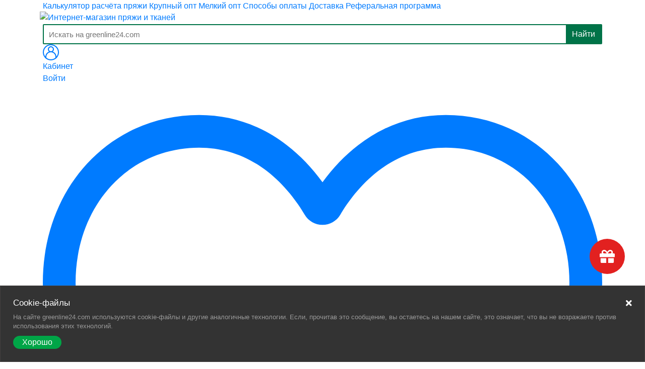

--- FILE ---
content_type: text/html; charset=UTF-8
request_url: https://greenline24.com/contact
body_size: 11530
content:
<!doctype html>
<html lang="ru">
<head>
      <meta charset="UTF-8">
      <meta name="viewport" content="width=device-width">
        <meta http-equiv="X-UA-Compatible" content="ie=edge">

    <meta name="google-site-verification" content="4TXYhEF4xy6HsC7XcQ6YMCI7qL3jUsU663HLDOfJC7w"/>

            <meta name="yandex-verification" content="1894d7960a7d3ba1"/>
    
    <link rel="preload" as="font" href="/desktop/fonts/fa-solid-900.woff2" type="font/woff2" crossorigin>
    <link rel="preload" as="font" href="/desktop/fonts/fa-brands-400.woff2" type="font/woff2" crossorigin>
    <link rel="preload" as="font" href="/desktop/fonts/fa-regular-400.woff2" type="font/woff2" crossorigin>

    <meta name="mailru-domain" content="f4lzVCmxQQMln9Tm"/>
    <meta name='wmail-verification' content='8d0cb927c51d6b0c1e730a906f20f5b4' />
    <meta name="msvalidate.01" content="73F860AED9871B8EFB9C77F965B9CF4E" />

    
    <meta name="facebook-domain-verification" content="79y857zm0obm3lqbrexlctd48v7hil" />

    <link rel="shortcut icon" href="/favicon.ico?h=1" type="image/x-icon">

    <link rel="icon" href="/favicon.ico?h=1" type="image/x-icon">
    
        
          
      
      <link rel="stylesheet" href="/desktop/css/vendor-4d9d8e315c.css">
      <link rel="stylesheet" href="/desktop/css/bem-7271fc0500.css">

      <link rel="stylesheet" href="/build/804.7c6ffff0.css"><link rel="stylesheet" href="/build/app.c02baa57.css">
            
    
    <link rel="apple-touch-icon" href="/img/apple-touch-icon.png">
    <link rel="apple-touch-icon" sizes="76x76" href="/img/apple-touch-icon-precomposed.png">
    <link rel="apple-touch-icon" sizes="120x120" href="/img/apple-touch-icon-precomposed.png">
    <link rel="apple-touch-icon" sizes="152x152" href="/img/apple-touch-icon-precomposed.png">

    <title>Контакты и адрес | Интернет-магазин "GreenLine24"</title>
    <meta name="description" content='Расположение склада интернет-магазина итальянской пряжи "GreenLine24". Номера телефонов, адреса, рабочая почта и график работы.'>
    <meta name="keywords" content=''>

    <meta property="og:title" content='Контакты и адрес | Интернет-магазин "GreenLine24"'>
    <meta property="og:description" content='Расположение склада интернет-магазина итальянской пряжи "GreenLine24". Номера телефонов, адреса, рабочая почта и график работы.'>
    <meta property="og:locale" content="ru_RU">
    <meta property="og:type" content="website">
    <meta property="og:url" content="https://greenline24.com/contact">
    <meta property="og:image" content="https://greenline24.com/img/micromarking/main2.jpg?3">

    <meta name="twitter:title" content='Контакты и адрес | Интернет-магазин "GreenLine24"'>
    <meta name="twitter:description" content='Расположение склада интернет-магазина итальянской пряжи "GreenLine24". Номера телефонов, адреса, рабочая почта и график работы.'>
    <meta name="twitter:card" content="summary">
    <meta name="twitter:image" content="https://greenline24.com/img/micromarking/main2.jpg?3">
      </head>
<body>
      <div class="wrap">
        
<div class="cmenu__overlay"></div>
<div id="overlay-loader"></div>
<div class="filter-category__overlay"></div>
<div class="overlay"></div>


<div class="header">
    <div class="container">
        <div class="flex justify-end gap-5 text-[12px] lg:text-[13px] pt-[6px]">
			<a href="/reference/calc" class="hidden lg:block !no-underline transition-all !text-[#666] border-b border-[#fff] hover:!text-primary hover:!border-primary ">Калькулятор расчёта пряжи</a>
			<a href="/reference/joint-procurement" class="!no-underline transition-all !text-[#666] border-b border-[#fff] hover:!text-primary hover:!border-primary ">Крупный опт</a>
			<a href="/reference/small-wholesale" class="!no-underline transition-all !text-[#666] border-b border-[#fff] hover:!text-primary hover:!border-primary ">Мелкий опт</a>
			<a href="/reference/payment" class="!no-underline transition-all !text-[#666] border-b border-[#fff] hover:!text-primary hover:!border-primary ">Способы оплаты</a>
			<a href="/reference/delivery" class="!no-underline transition-all !text-[#666] border-b border-[#fff] hover:!text-primary hover:!border-primary ">Доставка</a>
			<a href="/reference/referral-program" class="hidden lg:block !no-underline transition-all !text-[#666] border-b border-[#fff] hover:!text-primary hover:!border-primary ">Реферальная программа</a>
		</div>

        <div class="flex lg:grid lg:grid-cols-[auto_1fr_auto_auto_auto] gap-4 py-[15px] items-center">
                
            <a class=" " href="/">
                
                <img title="Интернет-магазин пряжи и тканей" alt="Интернет-магазин пряжи и тканей" class="logo" src="/img/logo-new.png?h=19" style="margin-left: -6px;">
            </a>

            <!--noindex-->
                <form action="/category/search" class="hidden lg:block mr-8 ">
                    <div class="form-search__body">
                        <input class="form-search__input" data-url="/ajax/search/index" name="query" aria-autocomplete="none" aria-haspopup="false" autocapitalize="off" autocorrect="off" spellcheck="false" placeholder="Искать на greenline24.com" type="text" >
                        <input class="form-search__submit" type="submit" value="Найти">
                        <div class="form-search__close">
                            <img src="/img/cancel32.png" alt="">
                        </div>
                    </div>

                </form>

                <div class="ml-auto">
                    <a href="/personal/default/index" class="flex gap-2 items-center leading-4 !no-underline !text-[#333] hover:!text-primary transition-all" >
                        
                        <svg class="w-[22px]" height="32" viewBox="0 0 512 512" width="32" xmlns="http://www.w3.org/2000/svg"><g><path fill="currentColor" d="m256 512c-60.615 0-119.406-21.564-165.543-60.721-10.833-9.188-20.995-19.375-30.201-30.275-38.859-46.06-60.256-104.657-60.256-165.004 0-68.381 26.628-132.668 74.98-181.02s112.639-74.98 181.02-74.98 132.668 26.628 181.02 74.98 74.98 112.639 74.98 181.02c0 60.348-21.397 118.945-60.251 164.998-9.211 10.906-19.373 21.093-30.209 30.284-46.134 39.154-104.925 60.718-165.54 60.718zm0-480c-123.514 0-224 100.486-224 224 0 52.805 18.719 104.074 52.709 144.363 8.06 9.543 16.961 18.466 26.451 26.516 40.364 34.256 91.801 53.121 144.84 53.121s104.476-18.865 144.837-53.119c9.493-8.052 18.394-16.976 26.459-26.525 33.985-40.281 52.704-91.55 52.704-144.356 0-123.514-100.486-224-224-224z"/><path fill="currentColor" d="m256 256c-52.935 0-96-43.065-96-96s43.065-96 96-96 96 43.065 96 96-43.065 96-96 96zm0-160c-35.29 0-64 28.71-64 64s28.71 64 64 64 64-28.71 64-64-28.71-64-64-64z"/><path fill="currentColor" d="m411.202 455.084c-1.29 0-2.6-.157-3.908-.485-8.57-2.151-13.774-10.843-11.623-19.414 2.872-11.443 4.329-23.281 4.329-35.185 0-78.285-63.646-142.866-141.893-143.99l-2.107-.01-2.107.01c-78.247 1.124-141.893 65.705-141.893 143.99 0 11.904 1.457 23.742 4.329 35.185 2.151 8.571-3.053 17.263-11.623 19.414s-17.263-3.052-19.414-11.623c-3.512-13.989-5.292-28.448-5.292-42.976 0-46.578 18.017-90.483 50.732-123.63 32.683-33.114 76.285-51.708 122.774-52.358.075-.001.149-.001.224-.001l2.27-.011 2.27.01c.075 0 .149 0 .224.001 46.489.649 90.091 19.244 122.774 52.358 32.715 33.148 50.732 77.053 50.732 123.631 0 14.528-1.78 28.987-5.292 42.976-1.823 7.262-8.343 12.107-15.506 12.108z"/></g></svg>

                        <div class=" ">
                            <div class="font-bold uppercase">Кабинет</div>
                            <div class="text-[12px]">
                                                                    Войти
                                                            </div>
                        </div>
                    </a>

                                            <div class="header__auth-menu">
                            <a href="/auth/login" class="header__auth-btn header__auth-btn_first" style="margin-bottom: 5px">Войти на сайт</a>
                            <a href="/auth/registration" class="header__auth-btn header__auth-btn_second">Зарегистрироваться</a>
                        </div>
                                    </div>

                <div class="hidden lg:block">
                    <a href="/personal/favorite/index" class="flex gap-2 items-center leading-4 !no-underline !text-[#333] hover:!text-primary transition-all">
                        
                        <svg class="w-[22px]" viewBox="0 -28 512.001 512" xmlns="http://www.w3.org/2000/svg"><path fill="currentColor" d="m256 455.515625c-7.289062 0-14.316406-2.640625-19.792969-7.4375-20.683593-18.085937-40.625-35.082031-58.21875-50.074219l-.089843-.078125c-51.582032-43.957031-96.125-81.917969-127.117188-119.3125-34.644531-41.804687-50.78125-81.441406-50.78125-124.742187 0-42.070313 14.425781-80.882813 40.617188-109.292969 26.503906-28.746094 62.871093-44.578125 102.414062-44.578125 29.554688 0 56.621094 9.34375 80.445312 27.769531 12.023438 9.300781 22.921876 20.683594 32.523438 33.960938 9.605469-13.277344 20.5-24.660157 32.527344-33.960938 23.824218-18.425781 50.890625-27.769531 80.445312-27.769531 39.539063 0 75.910156 15.832031 102.414063 44.578125 26.191406 28.410156 40.613281 67.222656 40.613281 109.292969 0 43.300781-16.132812 82.9375-50.777344 124.738281-30.992187 37.398437-75.53125 75.355469-127.105468 119.308594-17.625 15.015625-37.597657 32.039062-58.328126 50.167969-5.472656 4.789062-12.503906 7.429687-19.789062 7.429687zm-112.96875-425.523437c-31.066406 0-59.605469 12.398437-80.367188 34.914062-21.070312 22.855469-32.675781 54.449219-32.675781 88.964844 0 36.417968 13.535157 68.988281 43.882813 105.605468 29.332031 35.394532 72.960937 72.574219 123.476562 115.625l.09375.078126c17.660156 15.050781 37.679688 32.113281 58.515625 50.332031 20.960938-18.253907 41.011719-35.34375 58.707031-50.417969 50.511719-43.050781 94.136719-80.222656 123.46875-115.617188 30.34375-36.617187 43.878907-69.1875 43.878907-105.605468 0-34.515625-11.605469-66.109375-32.675781-88.964844-20.757813-22.515625-49.300782-34.914062-80.363282-34.914062-22.757812 0-43.652344 7.234374-62.101562 21.5-16.441406 12.71875-27.894532 28.796874-34.609375 40.046874-3.453125 5.785157-9.53125 9.238282-16.261719 9.238282s-12.808594-3.453125-16.261719-9.238282c-6.710937-11.25-18.164062-27.328124-34.609375-40.046874-18.449218-14.265626-39.34375-21.5-62.097656-21.5zm0 0"/></svg>

                        <div class="">
                            <div class="font-bold uppercase">Избранное</div>
                            <div class="text-[12px]">
                                                                    Пока пусто
                                                            </div>
                        </div>
                    </a>
                </div>

                <a href="/cart" class="flex gap-2 items-center leading-4 !no-underline !text-[#333] hover:!text-primary transition-all">
                                        
                    <svg class="w-[22px]" height="32" viewBox="0 0 512 512" width="32" xmlns="http://www.w3.org/2000/svg"><path fill="currentColor" d="m504.399 185.065c-6.761-8.482-16.904-13.348-27.83-13.348h-98.604l-53.469-122.433c-3.315-7.591-12.157-11.06-19.749-7.743-7.592 3.315-11.059 12.158-7.743 19.75l48.225 110.427h-178.458l48.225-110.427c3.315-7.592-.151-16.434-7.743-19.75-7.591-3.317-16.434.15-19.749 7.743l-53.469 122.434h-98.604c-10.926 0-21.069 4.865-27.83 13.348-6.637 8.328-9.086 19.034-6.719 29.376l52.657 230c3.677 16.06 17.884 27.276 34.549 27.276h335.824c16.665 0 30.872-11.216 34.549-27.276l52.657-230.001c2.367-10.342-.082-21.048-6.719-29.376zm-80.487 256.652h-335.824c-2.547 0-4.778-1.67-5.305-3.972l-52.657-229.998c-.413-1.805.28-3.163.936-3.984.608-.764 1.985-2.045 4.369-2.045h85.503l-3.929 8.997c-3.315 7.592.151 16.434 7.743 19.75 1.954.854 3.99 1.258 5.995 1.258 5.782 0 11.292-3.363 13.754-9l9.173-21.003h204.662l9.173 21.003c2.462 5.638 7.972 9 13.754 9 2.004 0 4.041-.404 5.995-1.258 7.592-3.315 11.059-12.158 7.743-19.75l-3.929-8.997h85.503c2.384 0 3.761 1.281 4.369 2.045.655.822 1.349 2.18.936 3.983l-52.657 230c-.528 2.301-2.76 3.971-5.307 3.971z"/><path fill="currentColor" d="m166 266.717c-8.284 0-15 6.716-15 15v110c0 8.284 6.716 15 15 15s15-6.716 15-15v-110c0-8.284-6.715-15-15-15z"/><path fill="currentColor" d="m256 266.717c-8.284 0-15 6.716-15 15v110c0 8.284 6.716 15 15 15s15-6.716 15-15v-110c0-8.284-6.716-15-15-15z"/><path fill="currentColor" d="m346 266.717c-8.284 0-15 6.716-15 15v110c0 8.284 6.716 15 15 15s15-6.716 15-15v-110c-.001-8.284-6.716-15-15-15z"/></svg>

                    <div class="">
                        <div href="/cart" class="font-bold uppercase">Корзина</div>
                        <div class="text-[12px]">
                                                            Пока пуста
                                                    </div>
                    </div>
                </a>
            <!--/noindex-->

        </div>
    </div>

    <div class="header__row header__row_green d-none d-sm-block">
        <div class="container">
            <div class="flex items-center gap-4">
                <div>
                
                    <div>
                        <div class="cmenu d-none d-lg-block" url="/ajax/json/category/children">
                            <div class="cmenu__bar mr-3">
                                <i class="fas fa-list"></i>
                                <span class="cmenu__bar-title">Каталог</span>
                            </div>

                            <div class="cmenu__wrap">
                                <div class="cmenu__side scrollbar-inner">
                                    <div class="cmenu__link cmenu__link_first" data-code="bobiny-stok"></div>
                                    <div class="cmenu__link cmenu__link_second" data-code="motochka"></div>
                                    <div class="cmenu__link cmenu__link_third" data-code="pryazha-v-pasmakh"></div>
                                    <div class="cmenu__link cmenu__link_fourth" data-code="fabrics"></div>
                                    <div class="cmenu__link cmenu__link_fifth" data-code="accessories"></div>
                                    <div class="cmenu__link cmenu__link_sixth" data-code="diskont"></div>
                                </div>

                                <div class="cmenu__content scrollbar-inner">
                                    <div>123</div>
                                </div>
                                <div class="cmenu__content-submit-wrap">
                                    <a href="#!" class="cmenu__content-submit" url="/category">Показать товары</a>
                                </div>
                            </div>
                        </div>
                    </div>
                </div>

                <nav class="top-menu">
                    <a class="top-menu__link d-inline-block d-lg-none" href="/reference/about">Информация</a>
                    <a class="top-menu__link" href="/faq/how-to-register">Центр помощи</a>
                                        
                    <a class="top-menu__link hidden lg:block cursor-pointer" >
                        <div data-controller="dialog-trigger" data-dialog-trigger-outside-target-value="#feedback-dialog" data-action="click->dialog-trigger#openDialog">
                            Отзывы и предложения
                                                    </div>
                    </a>
                    
                    <a class="top-menu__link"  href="/contact">Контакты</a>
                </nav>

                <nav class="!flex gap-6 text-[29px] ml-auto">
                    <a title="Сервис видео youtube" class="!text-primary hover:!text-[#333] transition-all" href="https://www.youtube.com/@greenline24_channel/featured" target="_blank"><i class="fab fa-youtube"></i></a>
                    <a title="Социальная сеть vk" class="!text-primary hover:!text-[#333] transition-all" href="https://vk.com/green_line_24" target="_blank"><i class="fab fa-vk"></i></a>
                    <a title="Телеграм канал" class="!text-primary hover:!text-[#333] transition-all" href="https://t.me/green_line24" target="_blank"><i class="fab fa-telegram"></i></a>
                    <a title="Социальная сеть однокласники" class="!text-primary hover:!text-[#333] transition-all" href="https://ok.ru/greenline.24" target="_blank"><i class="fab fa-odnoklassniki-square"></i></a>
                </nav>

                <div class="ml-4">
                    <div ><a class="!no-underline transition-all !text-[#333] text-[15px] border-b border-dashed hover:!text-primary hover:!border-primary" href="tel:88005501465">8 (800) 550-14-65</a></div>
                    <div class="text-[10px]">Бесплатные звонки по РФ</div>
                </div>
            </div>
        </div>
    </div>
</div>




        <div>
                <div class="site-contact page__contact">
        <div class="container pb-5">
            <h1 class="page__contact-title">Контакты интернет-магазина <br> итальянской пряжи "GreenLine24"</h1>
            <div>
                <div class=" ">

                    <div class=" ">
                        <div>
                            <table class="contact-table">
                                <tbody>
                                    <tr>
                                        <td valign="top">
                                            
                                            <strong>Адрес</strong>
                                                                                            <p>
                                                    Свердловская область, г. Березовский, ул. Энергостроителей, д. 6А, офис 128.
                                                </p>
                                                                                        <strong>Время работы</strong> <span>(обработка заказов и работа менеджеров онлайн)</span>
                                            <p>
                                                    Вт-пт — рабочие дни с 9:00 до 17:00 (по ЕКБ); <br>
																								Сб — рабочий день с 10:00 до 18:00 (по ЕКБ); <br>
                                                Вс-пн — выходные дни.<br>
                                            </p>
                                                                                        <p>
                                                <span class="red">Праздничные дни</span> согласно <a target="_blank" class="link" href="http://www.calend.ru/work/russia/">производственному календарю РФ</a>.
                                                <br>
                                                Интернет магазин принимает заказы 24/7 круглосуточно. Заказ обрабатывается в течении установленного рабочего дня.
                                            </p>
                                            <strong>Телефон</strong>

                                            <div><a class="link link_dashed" href="tel:88005501465">8&nbsp;(800)&nbsp;550-14-65</a></div>

                                            <div>
                                                <div><a class="link link_dashed" href="https://t.me/green_line24" target="_blank">Открыть в Telegram</a></div>
                                                <div><a class="link link_dashed" href="https://wa.me/+79222099265" target="_blank">Написать в WhatsApp чат</a></div>
                                            </div>

                                            <br>
                                            <strong>Email:</strong> <a class="link" href="mailto:zakaz@filatitalia.ru">zakaz@filatitalia.ru</a>
                                        </td>
                                    </tr>
                                </tbody>
                            </table>
                        </div>
                    </div>
                </div>
            </div>

        </div>

                <div>
            <iframe src="https://www.google.com/maps/embed?pb=!1m14!1m8!1m3!1d8716.11970820239!2d60.73329442052636!3d56.89687457495883!3m2!1i1024!2i768!4f13.1!3m3!1m2!1s0x43c16d34259e5f1f%3A0x8a3ab3cfaf207060!2zItCT0KDQmNCdINCb0JDQmdCdIiDQuNGC0LDQu9GM0Y_QvdGB0LrQsNGPINC_0YDRj9C20LA!5e0!3m2!1sru!2sru!4v1494769138990" width="100%" height="450" frameborder="0" style="border:0; display: block;" allowfullscreen></iframe>
        </div>
            </div>

        </div>

    </div>
    
<div class="footer">
        <div class="footer__body">
        <div class="container">
            <div class="flex flex-col lg:grid lg:grid-cols-2 gap-4">
                <div class="flex flex-col lg:grid grid-cols-3 gap-4">
                    <div>
                        <div class="text-[14px] font-bold mb-2">Категории</div>
                        <div class="flex flex-col text-[13px] leading-6">
                            <a class="!no-underline !text-[#222] hover:!text-primary transition-all" href="/category/bobiny-stok">Пряжа на бобинах</a>
                            <a class="!no-underline !text-[#222] hover:!text-primary transition-all" href="/category/motochka">Пряжа в мотках</a>
                            <a class="!no-underline !text-[#222] hover:!text-primary transition-all" href="/category/fabrics">Ткани</a>
                            <a class="!no-underline !text-[#222] hover:!text-primary transition-all" href="/category/accessories">Аксессуары</a>
                            <a class="!no-underline !text-[#222] hover:!text-primary transition-all" href="/category/diskont">Дисконт</a>
                                                    </div>
                    </div>
                    <div >
                        <div class="text-[14px] font-bold mb-2">Информация</div>
                        <div class="flex flex-col text-[13px] leading-6">
                            <a class="!no-underline !text-[#222] hover:!text-primary transition-all" href="/reference/about" class="nav-footer__link">О нас</a>
                            <a class="!no-underline !text-[#222] hover:!text-primary transition-all" href="/reference/security" class="nav-footer__link">Ваша безопасность</a>
                            <a class="!no-underline !text-[#222] hover:!text-primary transition-all" href="/reference/cashback" class="nav-footer__link">Cash back</a>
                            <a class="!no-underline !text-[#222] hover:!text-primary transition-all" href="/reference/review" class="nav-footer__link">Отзывы</a>
                            <a class="!no-underline !text-[#222] hover:!text-primary transition-all" href="/reference/small-wholesale" class="nav-footer__link">Мелкий опт</a>
                            <a class="!no-underline !text-[#222] hover:!text-primary transition-all" href="/reference/joint-procurement" class="nav-footer__link">Крупный опт</a>
                            <a class="!no-underline !text-[#222] hover:!text-primary transition-all" href="/contact" class="nav-footer__link">Контакты</a>
                            <a class="!no-underline !text-[#222] hover:!text-primary transition-all" href="/reference/policy" class="nav-footer__link">Политика конфиденциальности</a>
                        </div>
                    </div>
                    <div >
                        <div class="text-[14px] font-bold mb-2">Помощь</div>
                        <div class="flex flex-col text-[13px] leading-6">
                            <a class="!no-underline !text-[#222] hover:!text-primary transition-all" href="/reference/payment">Способы оплаты</a>
                            <a class="!no-underline !text-[#222] hover:!text-primary transition-all" href="/reference/delivery">Доставка</a>
                            <a class="!no-underline !text-[#222] hover:!text-primary transition-all" href="/reference/refund">Возврат товара</a>
                            <a class="!no-underline !text-[#222] hover:!text-primary transition-all" href="/reference/helpful">Полезная информация</a>
                            <a class="!no-underline !text-[#222] hover:!text-primary transition-all" href="/reference/expert-opinion">Мнение экспертов</a>
                            <a class="!no-underline !text-[#222] hover:!text-primary transition-all" href="/reference/actual-information">Актуальная информация</a>
                        </div>
                    </div>
                </div>
                <div>
                    <div class="text-[14px] font-bold mb-2">Контактная информация</div>
                    <div class="flex flex-col md:grid grid-cols-2 text-[13px] gap-4">
                        <div>
                            <div>
                                <p>Свердловская область, г. Березовский, ул. Энергостроителей, д. 6А, офис 128</p>
                                <p>E-mail: <a class="link link_dashed" href="mailto:zakaz@filatitalia.ru">zakaz@filatitalia.ru</a></p>
                                <div class="nav-footer__ip">
                                    ИП Коркина Валентина Дмитриевна <br>
                                    РФ 622030 Свердловская область, г. Нижний Тагил, ул. Большая Гальянская, д. 177 <br>
                                    ОГРНИП 319665800180394 <br>
                                    ИНН 662342551707
                                </div>
                            </div>
                        </div>
                        <div>
                            <div class="footer__social">
                                <a title="Сервис видео youtube" class="footer__social-link" href="https://www.youtube.com/@greenline24_channel/featured" target="_blank"><i class="fab fa-youtube"></i></a>
                                <a title="Социальная сеть vk" class="footer__social-link" href="https://vk.com/green_line_24" target="_blank"><i class="fab fa-vk"></i></a>
                                                                <a title="Телеграм канал" class="footer__social-link" href="https://t.me/green_line24" target="_blank"><i class="fab fa-telegram"></i></a>
                                <a title="Социальная сеть однокласники" class="footer__social-link" href="https://ok.ru/greenline.24" target="_blank"><i class="fab fa-odnoklassniki-square"></i></a>
                            </div>
                            <div>
                                <div><a class="link link_dashed" href="tel:88005501465">8 (800) 550-14-65</a></div>
                                <div><small>Бесплатные звонки по России</small></div>
                            </div>
                            <div>
                                
                                <div>
                                                                        <a class="link footer__messangers" href="https://wa.me/+79222099265" target="_blank"><i class="fab fa-whatsapp"></i> WhatsApp</a>
                                </div>
                            </div>

                            <a href="/" class="footer__mobile-link d-block d-sm-none">
                                <span>
                                    Перейти на мобильную версию сайта
                                </span>
                            </a>
                        </div>

                    </div>
                </div>

            </div>

             

            <div class="d-flex align-items-center justify-content-end">
                <div>
                    <a href="https://www.livemaster.ru/greenline24?utm_source=website&utm_medium=banner&utm_campaign=small_banner_master_html" target="_blank"><img style="max-width: 293px; height: 38px; width: 100%;"  src="https://cs1.livemaster.ru/storage/d1/7f/0560ede452af78d9c6daa3dd4es0.jpg" border="0" alt="Ярмарка Мастеров - ручная работа, handmade"></a>
                </div>
            </div>

            <div class="footer__copyright">
                © KORKIN.ORG 2013 - 2025. Все материалы данного сайта являются объектами авторского права (в том
                числе дизайн). Запрещается копирование, распространение (в том числе путем копирования на другие
                сайты и ресурсы в Интернете) или любое иное использование информации и объектов без предварительного
                согласия правообладателя.
            </div>
        </div>
    </div>
</div>





<div class="is-cookie" data-url="/ajax/cookie/off/close">
    <div class="is-cookie__header">
        <div class="is-cookie__title">Cookie-файлы</div>
        <div class="is-cookie__close is-cookie__ok"><i class="fas fa-times"></i></div>
    </div>
    <div class="is-cookie__body"><noindex>На сайтe greenline24.com используются cookie-файлы и другие аналогичные технологии. Если, прочитав это
        сообщение, вы остаетесь на нашем сайте, это означает, что вы не возражаете против использования этих
        технологий.</noindex></div>
    <div class="is-cookie__footer">
        <div class="is-cookie__btn btn btn_green is-cookie__ok">Хорошо</div>
    </div>
</div>




    <noindex>









 <dialog
     
         
            id="feedback-dialog" 
         
     

    data-controller="dialog"
    data-dialog-target="dialog"
    data-action="click->dialog#backdropClose"
    class="w-[600px] m-auto border border-[#dbdbdb] rounded-xl shadow-md"
>
    <div class="absolute top-5 right-5 h-[28px] w-[28px] cursor-pointer" data-action="click->dialog#close" autofocus>
        <svg xmlns="http://www.w3.org/2000/svg" width="28px" height="28px" viewBox="0 0 24 24" fill="none">
            <g id="SVGRepo_bgCarrier" stroke-width="0"/>
            <g id="SVGRepo_tracerCarrier" stroke-linecap="round" stroke-linejoin="round"/>
            <g id="SVGRepo_iconCarrier"> <rect width="24" height="24" fill="white"/> <path d="M7 17L16.8995 7.10051" stroke="#000000" stroke-linecap="round" stroke-linejoin="round"/> <path d="M7 7.00001L16.8995 16.8995" stroke="#000000" stroke-linecap="round" stroke-linejoin="round"/> </g>
        </svg>
    </div>
    
	<div class="p-4 grid gap-6">
                    <div class="text-xl">Напишите нам</div>
        		
<form name="feedback" method="post" class="feedback-modal grid gap-6" validate-url="/widget/form/feedback/index">
    <p class="mb-0">
        Здесь вы можете оставить отзыв, свои предложения или пожелания по улучшению нашего сервиса, а также информацию об обнаруженных ошибках. 
        Ваш комментарий очень важен для нас, так как он поможет развитию нашего интернет-магазина.
    </p>

    <div id="feedback" class="grid gap-6"><div class="mb-0"><label class="block text-gray-700 mb-0 required" for="feedback_message">Оставить комментарий</label><textarea id="feedback_message" name="feedback[message]" required="required" class="mt-1 block w-full rounded-md border-gray-300 shadow-sm focus:border-indigo-300 focus:ring focus:ring-indigo-200 focus:ring-opacity-50 outline-none"></textarea></div><input type="hidden" id="feedback__token" name="feedback[_token]" class="mt-1 block w-full rounded-md border-gray-300 shadow-sm focus:border-indigo-300 focus:ring focus:ring-indigo-200 focus:ring-opacity-50 outline-none" value="57a0fbeef8f68d25a00699c5768f.G_BgNjhgn5-vZM1k1PifMkFgFqdaz0vgi5ZPHuhg2hY.TbdQfHM10f7tM6QVnsvKcTZXctMe-RGGyf0QM7dSsCBXlDJ7fRfm1ekvqg" /></div>

    <div class="flex justify-end gap-4 order-last">
        <button class="!rounded-md border border-[#cfcfcf] py-2 px-3" data-action="click->dialog#close">Отмена</button>
        <button class="!rounded-md border text-white bg-[#007348] py-2 px-3 hover:bg-[#333] transition-all">Отправить</button>
    </div>

</form>

	</div>

</dialog>

</noindex>      <script src="/desktop/js/vendor-5fad59829d.js"></script>
    <script src="/desktop/js/bem-ca4f00dbce.js"></script>

    <script src="/build/runtime.b03e5620.js" defer></script><script src="/build/app.1764f192.js" defer></script>
    
            <script src='https://www.google.com/recaptcha/api.js' async></script>
      
                            <!-- Top.Mail.Ru counter -->
            <script type="text/javascript">
            var _tmr = window._tmr || (window._tmr = []);
            _tmr.push({id: "3271910", type: "pageView", start: (new Date()).getTime(), pid: "USER_ID"});
            (function (d, w, id) {
              if (d.getElementById(id)) return;
              var ts = d.createElement("script"); ts.type = "text/javascript"; ts.async = true; ts.id = id;
              ts.src = "https://top-fwz1.mail.ru/js/code.js";
              var f = function () {var s = d.getElementsByTagName("script")[0]; s.parentNode.insertBefore(ts, s);};
              if (w.opera == "[object Opera]") { d.addEventListener("DOMContentLoaded", f, false); } else { f(); }
            })(document, window, "tmr-code");
            </script>
            <noscript><div><img src="https://top-fwz1.mail.ru/counter?id=3271910;js=na" style="position:absolute;left:-9999px;" alt="Top.Mail.Ru" /></div></noscript>
            <!-- /Top.Mail.Ru counter -->

              <!-- Global site tag (gtag.js) - Google Analytics -->
              <script async src="https://www.googletagmanager.com/gtag/js?id=UA-100720649-1" ></script>
              <script async>
                      window.dataLayer = window.dataLayer || [];
                      function gtag(){dataLayer.push(arguments);}
                      gtag('js', new Date());

                      gtag('config', 'UA-100720649-1');
              </script>

              <script async>
                      (function (i, s, o, g, r, a, m) {
                          i['GoogleAnalyticsObject'] = r;
                          i[r] = i[r] || function () {
                              (i[r].q = i[r].q || []).push(arguments)
                          }, i[r].l = 1 * new Date();
                          a = s.createElement(o),
                              m = s.getElementsByTagName(o)[0];
                          a.async = 1;
                          a.src = g;
                          m.parentNode.insertBefore(a, m)
                      })(window, document, 'script', 'https://www.google-analytics.com/analytics.js', 'ga');

                      ga('create', 'UA-100720649-1', 'auto');
                      ga('send', 'pageview');

              </script>

              <!-- Yandex.Metrika counter -->
              <script type="text/javascript" async>
                      (function(m,e,t,r,i,k,a){m[i]=m[i]||function(){(m[i].a=m[i].a||[]).push(arguments)};
                          m[i].l=1*new Date();k=e.createElement(t),a=e.getElementsByTagName(t)[0],k.async=1,k.src=r,a.parentNode.insertBefore(k,a)})
                      (window, document, "script", "https://mc.yandex.ru/metrika/tag.js", "ym");

                      ym(45247977, "init", {
                          clickmap:true,
                          trackLinks:true,
                          accurateTrackBounce:true,
                          webvisor:true,
                          ecommerce:"dataLayer"
                      });
              </script>
              <noscript><div><img src="https://mc.yandex.ru/watch/45247977" style="position:absolute; left:-9999px;" alt="" /></div></noscript>
              <!-- /Yandex.Metrika counter -->
          

      <!-- BEGIN JIVOSITE CODE -->
      <script type='text/javascript' async>
			  (function(){ var widget_id = 'dKvYtPFpK7';var d=document;var w=window;function l(){ var s = document.createElement('script'); s.type = 'text/javascript'; s.async = true; s.src = '//code.jivosite.com/script/widget/'+widget_id; var ss = document.getElementsByTagName('script')[0]; ss.parentNode.insertBefore(s, ss);}if(d.readyState=='complete'){l();}else{if(w.attachEvent){w.attachEvent('onload',l);}else{w.addEventListener('load',l,false);}}})();
      </script>
      <!-- END JIVOSITE CODE -->
      

  
<script type="application/ld+json">
{
    "@context": "https://schema.org",
    "@type": "Organization",
    "name": "Greenline24",
    "url": "https://greenline24.com",
    "address": {
        "@type": "PostalAddress",
        "streetAddress": "ул. Энергостроителей, д. 6А",
        "addressLocality": "Березовский",
        "addressRegion": "Свердловская область",
        "postalCode": "623700",
        "addressCountry": "RU"
    },
    "telephone": "8 (922) 209-92-65"
}
</script>

<div class="mobile-gift__content">
  <div class="mobile-gift__header">
    <div class="mobile-gift__header-title">Программа подарков и <br> выгодных предложений</div>
    <div class="mobile-gift__header-close"><i class="fas fa-times-circle"></i></div>
  </div>
  <div class="mobile-gift__body">
          <div class="mobile-gift__body-description">Регистрируйся на сайте чтоб узнать больше!</div>
      <div class="mobile-gift__btn-group">
        <a href="/auth/login" class="mobile-gift__btn mobile-gift__btn-first">Войти</a>
        <a href="/auth/login" class="mobile-gift__btn mobile-gift__btn-second">Регистрация</a>
      </div>
        <div class="mobile-gift__menu">

      <div class="mobile-gift__menu-item">
        <div class="mobile-gift__article-header">
          <span><i class="fas fa-chevron-left"></i></span>
          <span><i class="fas fa-piggy-bank"></i></span>
          <span>Кэшбэк</span>
          <span><i class="fas fa-chevron-right"></i></span>
        </div>

        <div class="mobile-gift__article">
          <div class="mobile-gift__article_flex">
            <div class="mobile-gift__article-content">
              <p>
                После регистрации, вас ждёт приятный подарок на первую покупку!
                При каждой покупке вам начисляется cashback до 5% в личный кабинет.

              </p>
              <p>
                <a class="link" href="/reference/stock-cashback">Подробнее о программе лояльности</a>
              </p>
            </div>
            <a href="/category" class="mobile-gift__article-btn">Начать покупки</a>
          </div>
        </div>
      </div>

      <div class="mobile-gift__menu-item">
        <div class="mobile-gift__article-header">
          <span><i class="fas fa-chevron-left"></i></span>
          <span><i class="fas fa-user-plus"></i></span>
          <span>С друзьями выгодно</span>
          <span><i class="fas fa-chevron-right"></i></span>
        </div>
        <div class="mobile-gift__article">
          <div class="mobile-gift__article_flex">
            <div class="mobile-gift__article-content">
              <p>
                За каждого приведенного друга вы будете получать по 250 баллов в личный кабинет, которые
                можно будет списать с любой покупки.
              </p>

              <p>250 баллов = 250 рублей</p>
            </div>
            <a href="/reference/referral-program" class="mobile-gift__article-btn">Подробнее</a>
          </div>
        </div>
      </div>

      <div class="mobile-gift__menu-item">
        <div class="mobile-gift__article-header">
          <span><i class="fas fa-chevron-left"></i></span>
          <span><i class="fas fa-gifts"></i></span>
          <span>Акции</span>
          <span><i class="fas fa-chevron-right"></i></span>
        </div>
        <div class="mobile-gift__article">
          <div class="mobile-gift__article_flex">
            <div class="mobile-gift__article-content">
              <p>
                Приобретайте товары по выгодным ценам! Актуальный
                каталог акций и скидок нашего магазина уже ждёт вас.
              </p>
            </div>
            <a href="/category?filter%5Bis-sale%5D=13351" class="mobile-gift__article-btn">Начать покупки</a>
          </div>
        </div>
      </div>

      



    </div>
  </div>
</div>

  <div class="mobile-gift__open">
    <i class="fas fa-gift"></i>
  </div>

</body>
</html>


--- FILE ---
content_type: text/css
request_url: https://greenline24.com/desktop/css/bem-7271fc0500.css
body_size: 24387
content:
html{min-height:100%;height:100%}body{background-color:#fff;min-height:100%;height:100%}.owl-carousel .item{position:relative}.owl-main{margin-top:15px;margin-bottom:15px;display:block;overflow:hidden}@media (min-width:575px){.owl-main{height:300px;width:510px}}@media (min-width:767px){.owl-main{height:300px;width:690px}}@media (min-width:991px){.owl-main{height:300px;width:690px}}@media (min-width:1200px){.owl-main{height:300px;width:825px}}@media (min-width:1500px){.owl-main{height:300px;width:1050px}}.owl-dots{display:none}.ui-menu{z-index:10000}#order_deliveryType{display:none}.owl_product-line .owl-nav{display:none}.owl-main:focus .owl-nav,.owl-main:hover .owl-nav{opacity:1}.owl-main .owl-nav{margin:0;opacity:0;transition:.3s all;top:0;left:0;width:100%;height:100%}.owl-main .owl-next,.owl-main .owl-prev{color:#666!important;outline:0}.owl-main .owl-next:focus,.owl-main .owl-next:hover,.owl-main .owl-prev:focus,.owl-main .owl-prev:hover{color:#007348!important;outline:0}.owl-main .owl-prev>span{content:"\f054";font-family:"Font Awesome 5 Free";font-weight:900;font-size:50px}.owl-main .owl-next>span{content:"\f054";font-family:"Font Awesome 5 Free";font-weight:900;font-size:50px}.owl-main .owl-prev{transition:.3s all;top:0;position:absolute;left:0;height:100%;width:50px;margin:0!important;padding:0!important;border-top-left-radius:4px!important;border-bottom-left-radius:4px!important;background:rgba(255,255,255,.5)!important}.owl-main .owl-next{transition:.3s all;top:0;position:absolute;right:0;height:100%;width:50px;margin:0!important;padding:0!important;border-top-right-radius:4px!important;border-bottom-right-radius:4px!important;background:rgba(255,255,255,.5)!important}.dropdown-item.active,.dropdown-item:active{color:#333;background-color:#eee}.scrollbar-inner>.scroll-element.scroll-y{width:4px}.scrollbar-inner>.scroll-element .scroll-bar{background-color:#585858}.scrollbar-inner>.scroll-element.scroll-x{height:3px}.owl-main .item{height:300px}@media (min-width:1500px){.container{max-width:1440px}}.list-group-item{border:0;transition:.3s all;color:#333;position:relative}.list-group-item:before{content:'\f054';position:absolute;top:17px;right:13px;width:24px;height:24px;font-family:"Font Awesome 5 Free";font-weight:900;color:#ccc;font-size:14px}.list-group-item:last-child:before{content:''}.list-group-item:focus,.list-group-item:hover{color:inherit;text-decoration:none;background-color:#e5efff}::-webkit-scrollbar{width:8px}::-webkit-scrollbar-button{background:#f3f3f3}::-webkit-scrollbar-thumb{background:#b5b5b5;border-radius:4px}::-webkit-scrollbar-thumb:hover{background:#909090}::-webkit-scrollbar-track{background:#f3f3f3}::-webkit-scrollbar-corner{background:#999}::-webkit-resizer{background:#aaa}.owl-slider .owl-dots{display:block!important;margin-top:-26px!important;z-index:1;position:relative}.owl-carousel .owl-item img{border-radius:4px}.owl-main .owl-item img{position:absolute;top:0;height:100%;left:0;width:100%}::-moz-selection{color:#fff;background:#007348}::selection{color:#fff;background:#007348}*{outline-color:#007348}.article__h1{font-size:31px;font-family:sans-serif}.article__h2{font-size:20px;font-weight:600;margin-bottom:15px;font-family:sans-serif;margin-top:30px}.article__h3{font-size:18px;font-weight:600;margin-bottom:15px;font-family:sans-serif;margin-top:30px}.article__li{font-size:17px;margin-bottom:15px}.article__p{font-family:Verdana,sans-serif;font-size:16px;line-height:1.71428;margin-bottom:16px}.article__img-wrap{background-color:#fafafa;text-align:center;border-radius:8px;margin:25px 0;padding:25px}.auth-form{width:320px;max-width:100%}.auth-form{display:flex;flex-direction:column;min-height:100%}.auth-form__logo{text-align:center;width:100%}.auth-form__logo img{max-width:150px}.auth-form__switcher{text-align:center;padding:15px 0 25px}.auth-form__turn-login,.auth-form__turn-reg{cursor:pointer;display:inline-block;padding:8px 0;font-size:14px;text-align:center;text-transform:uppercase;transition:.3s all}.auth-form__turn-login:focus,.auth-form__turn-login:hover,.auth-form__turn-reg:focus,.auth-form__turn-reg:hover{color:#007348}.auth-form__turn-active{border-bottom:2px solid #007348;color:#007348}.auth-form__turn-login{margin-left:15px}.auth-form__title{text-align:center;font-size:28px;font-weight:700;margin-bottom:20px;line-height:27px}.auth-form__description{font-size:14px;line-height:19px;margin:5px 0 5px}.auth-form__email,.auth-form__password{display:block;margin-bottom:15px;outline:0;border:1px solid #ccc;margin-top:10px;width:100%;padding:10px 14px 11px;height:44px;border-radius:8px;font-size:16px;outline-color:#ccc}.auth-form__link{color:#007348;border-bottom:1px solid #007348;text-decoration:none;transition:.3s all;font-size:14px}.auth-form__link:focus,.auth-form__link:hover{color:#333;border-bottom:1px solid #333;text-decoration:none}.auth-form__submit{background-color:#007348;color:#fff;width:100%;border:0;padding:12px;border-radius:4px;margin:15px auto 5px;display:block;font-size:20px}.auth-form__checkbox-label{font-size:15px}.auth-form__social{padding:8px 0 20px}.auth-form__social-title{font-size:14px;padding-bottom:5px}.auth-form__yandex-social{color:#333;background-color:#ffdf39;border-radius:27px;padding:8px 16px 10px;font-size:15px;display:inline-block;-webkit-box-shadow:0 2px 2px 0 rgb(0 0 0 / 14%),0 3px 1px -2px rgb(0 0 0 / 12%),0 1px 5px 0 rgb(0 0 0 / 20%);box-shadow:0 2px 2px 0 rgb(0 0 0 / 14%),0 3px 1px -2px rgb(0 0 0 / 12%),0 1px 5px 0 rgb(0 0 0 / 20%)}.auth-form__google-social{background-color:#fff;color:#333;border-radius:27px;padding:8px 13px 10px;font-size:15px;display:inline-block;-webkit-box-shadow:0 2px 2px 0 rgb(0 0 0 / 14%),0 3px 1px -2px rgb(0 0 0 / 12%),0 1px 5px 0 rgb(0 0 0 / 20%);box-shadow:0 2px 2px 0 rgb(0 0 0 / 14%),0 3px 1px -2px rgb(0 0 0 / 12%),0 1px 5px 0 rgb(0 0 0 / 20%)}.auth-form__warning{font-size:13px;line-height:17px;color:#888}.auth-form__service{text-align:center;margin-top:20px}.auth-form__service-title{margin-bottom:10px;color:#666}.auth-form__service-boxes{display:flex;align-items:center;justify-content:center}.auth-method__back-arrow{background:0 0;border:0;transition:all .3s;color:#777;padding:2px 0 0;position:absolute}.auth-method__back-arrow:focus,.auth-method__back-arrow:hover{color:#000}.auth-method__close{padding:13px}.auth-method__p{font-size:14px;line-height:1.29;margin:20px 0}.auth-method__hr{display:inline-block;position:relative;font-size:14px;color:#777}.auth-method__hr::before{background-color:#ccc;content:'';height:1px;position:absolute;width:64px;top:12px;left:-70px}.auth-method__hr::after{background-color:#ccc;content:'';height:1px;position:absolute;width:64px;top:12px;right:-70px}.auxiliary-links__icon{color:#007348;text-align:center;width:18px}.background-progress{-webkit-animation:progress-bar-stripes 2s linear infinite;-moz-animation:progress-bar-stripes 2s linear infinite;-ms-animation:progress-bar-stripes 2s linear infinite;-o-animation:progress-bar-stripes 2s linear infinite;animation:progress-bar-stripes 2s linear infinite;background-image:-webkit-gradient(linear,0 100%,100% 0,color-stop(.25,rgba(255,255,255,.15)),color-stop(.25,transparent),color-stop(.5,transparent),color-stop(.5,rgba(255,255,255,.15)),color-stop(.75,rgba(255,255,255,.15)),color-stop(.75,transparent),to(transparent));background-image:-webkit-linear-gradient(45deg,rgba(255,255,255,.15)25%,transparent 25%,transparent 50%,rgba(255,255,255,.15)50%,rgba(255,255,255,.15)75%,transparent 75%,transparent);background-image:-moz-linear-gradient(45deg,rgba(255,255,255,.15)25%,transparent 25%,transparent 50%,rgba(255,255,255,.15)50%,rgba(255,255,255,.15)75%,transparent 75%,transparent);background-image:linear-gradient(45deg,rgba(255,255,255,.15)25%,transparent 25%,transparent 50%,rgba(255,255,255,.15)50%,rgba(255,255,255,.15)75%,transparent 75%,transparent);background-size:40px 40px;background-color:#ccc}.background-progress-box::before{opacity:.5;background-color:#fff;background-image:url(/img/product-line-loader.svg);background-position:center;background-repeat:no-repeat;background-size:70px;content:'';position:absolute;top:0;left:0;height:100%;width:100%;z-index:2}.banner-big{border-radius:12px;height:150px;padding:20px 25px;background-position:right;background-repeat:no-repeat;display:block}@media (min-width:575px){.banner-big_1{background-image:url(/img/banner-big/1-3.jpg);background-size:contain;margin-bottom:15px}}@media (min-width:767px){.banner-big_1{background-image:url(/img/banner-big/1-1.jpg)}}@media (min-width:991px){.banner-big_1{background-image:url(/img/banner-big/1-2.jpg)}}@media (min-width:1200px){.banner-big_1{background-image:url(/img/banner-big/1-3.jpg)}}@media (min-width:1500px){.banner-big_1{background-image:url(/img/banner-big/1-4.jpg)}}@media (min-width:575px){.banner-big_2{background-image:url(/img/banner-big/2-3.jpg?h=1);background-size:contain}}@media (min-width:767px){.banner-big_2{background-image:url(/img/banner-big/2-1.jpg?h=1)}}@media (min-width:991px){.banner-big_2{background-image:url(/img/banner-big/2-2.jpg?h=1)}}@media (min-width:1200px){.banner-big_2{background-image:url(/img/banner-big/2-3.jpg?h=1)}}@media (min-width:1500px){.banner-big_2{background-image:url(/img/banner-big/2-4.jpg?h=1)}}.banner-big__title{font-size:18px;font-weight:700;text-transform:uppercase}.banner-big__description{font-size:16px;line-height:19px;margin-bottom:18px}.banner-big__btn,.banner-big__btn:focus,.banner-big__btn:hover{background-color:#ffdd2d;color:#333;text-decoration:none;display:inline-block;padding:6px 12px;border-radius:6px;margin-top:11px}.banner-mini{border-radius:4px;width:100%;height:150px;margin-bottom:15px;padding:20px;display:flex;flex-direction:column;background-position:left;background-repeat:no-repeat;background-size:cover;transition:.3s all}@media (min-width:575px){.banner-mini__first{background-image:url(/img/banner-mini/banner-small-first-2.jpg?h=2)}}@media (min-width:767px){.banner-mini__first{background-image:url(/img/banner-mini/banner-small-first-4.jpg?h=2)}}@media (min-width:991px){.banner-mini__first{background-image:url(/img/banner-mini/banner-small-first-4.jpg?h=2)}}@media (min-width:1200px){.banner-mini__first{background-image:url(/img/banner-mini/banner-small-first-3.jpg?h=2)}}@media (min-width:1500px){.banner-mini__first{background-image:url(/img/banner-mini/banner-small-first-2.jpg?h=2)}}@media (min-width:575px){.banner-mini__second{background-image:url(/img/banner-mini/banner-small-second-2.jpg?h=2)}}@media (min-width:767px){.banner-mini__second{background-image:url(/img/banner-mini/banner-small-second-4.jpg?h=2)}}@media (min-width:991px){.banner-mini__second{background-image:url(/img/banner-mini/banner-small-second-4.jpg?h=2)}}@media (min-width:1200px){.banner-mini__second{background-image:url(/img/banner-mini/banner-small-second-3.jpg?h=2)}}@media (min-width:1500px){.banner-mini__second{background-image:url(/img/banner-mini/banner-small-second-2.jpg?h=2)}}.banner-mini__title{font-weight:700;text-transform:uppercase;font-size:22px;line-height:24px;width:175px}.banner-mini__description{line-height:19px;width:250px}.banner-mini__btn{background-color:#ffdd2d;display:inline-block;padding:6px 12px;border-radius:6px;margin-top:auto;font-size:14px;width:160px;text-align:center;transition:.3s all;color:#333}.banner-mini:focus,.banner-mini:hover{-webkit-box-shadow:0 8px 17px 2px rgba(0,0,0,.14),0 3px 14px 2px rgba(0,0,0,.12),0 5px 5px -3px rgba(0,0,0,.2);box-shadow:0 8px 17px 2px rgba(0,0,0,.14),0 3px 14px 2px rgba(0,0,0,.12),0 5px 5px -3px rgba(0,0,0,.2)}.banner-mini__btn:focus,.banner-mini__btn:hover{color:#777;text-decoration:none}.before-products-line{display:flex;align-items:center}.before-product__offset{margin-left:auto}.brand-block{display:flex;justify-content:space-between;padding:30px 0;width:100%}.brand-block .owl-stage{display:flex;align-items:center}.breadcrumb-line{display:flex;list-style:none;padding:0;align-items:center;margin:20px 0 0}.breadcrumb-line__category{margin-right:15px}.breadcrumb-line>li{position:relative;padding-right:20px}.breadcrumb-line>li:last-child:before{display:none}.breadcrumb-line>li:before{font-family:"Font Awesome 5 Free";position:absolute;top:4px;right:6px;content:"\f054";font-weight:900;font-size:12px;color:#007348}.breadcrumb-line__link{color:#666;font-size:14px;text-decoration:none;border-bottom:1px solid;transition:all .3s}.breadcrumb-line__link:focus,.breadcrumb-line__link:hover{text-decoration:none;color:#007348}.breadcrumb-line__link_active{color:#333;font-size:14px;transition:.3s all;text-decoration:none}.breadcrumb-line__link_active:focus,.breadcrumb-line__link_active:hover{text-decoration:none;color:#000}.calc__select{padding:8px;width:100%;margin-bottom:12px;border-color:#ccc}.cart-calculate__prev{color:#cdcdcd;cursor:pointer;padding:8px 6px;transition:.3s all;height:30px;font-size:14px;width:24px;background-color:#fff}.cart-calculate__next{color:#cdcdcd;cursor:pointer;padding:8px 8px;transition:.3s all;height:30px;width:24px;font-size:14px;background-color:#fff}.cart-calculate__input{outline:0;color:#777;font-size:14px;vertical-align:middle;height:30px;width:55px;line-height:31px;-webkit-box-sizing:border-box;box-sizing:border-box;border:1px solid #fff;border-radius:2px;text-align:center;margin:0 -1px;max-width:90px}.cart-calculate__cone-prev{color:#cdcdcd;cursor:pointer;padding:6px 8px;transition:.3s all;height:30px;width:24px;background-color:#fff}.cart-calculate__cone-next{color:#cdcdcd;cursor:pointer;padding:6px 8px;transition:.3s all;height:30px;width:24px;background-color:#fff}.cart-detail__collapse{cursor:pointer;transition:.3s all}.cart-detail__collapse:focus,.cart-detail__collapse:hover{color:#ccc}.cart-detail__arrow{color:#999}.cart-detail__collapse_open .fa-chevron-circle-down:before{content:"\f139"}.cart-detail__sup{font-size:15px;margin-left:5px}.cart-detail__product-img-wrap{width:80px;margin-right:16px;position:relative;font-size:0;line-height:1;text-align:center;white-space:nowrap;border-radius:8px;overflow:hidden;background-color:rgba(41,43,83,.03)}.cart-detail{background-color:#fff;-webkit-box-shadow:0 8px 17px 2px rgba(0,0,0,.14),0 3px 14px 2px rgba(0,0,0,.12),0 5px 5px -3px rgba(0,0,0,.2);box-shadow:0 8px 17px 2px rgba(0,0,0,.14),0 3px 14px 2px rgba(0,0,0,.12),0 5px 5px -3px rgba(0,0,0,.2);padding:13px 25px}.cart-detail__container{padding-top:1rem;padding-bottom:3rem}.cart-detail__title{font-size:28px;font-weight:700}.cart-detail__product-row{display:flex}.cart-detail__cone-row{display:flex;margin-top:10px}.cart-detail__product:first-child{border-top:0;padding-top:0}.cart-detail__product:last-child{border-bottom:0;margin-bottom:0;padding-bottom:0}.cart-detail__product{display:grid;grid-template-columns:93px 1fr;margin-bottom:15px;border-bottom:1px solid #f3f3f3;padding-bottom:20px;position:relative}.cart-detail__product-img{height:70px;max-width:70px}.cart-detail__product-name,.cart-detail__product-name:focus,.cart-detail__product-name:hover{display:block;color:#333;font-size:14px;line-height:20px;padding:0 10px;width:400px;text-decoration:none}.cart-detail__cone-name{font-size:14px;line-height:15px;padding:0 10px;width:400px;color:#8b8b8b}.cart-detail__cone-subname{color:#888}.cart-detail__product-qnt{margin-left:auto}.cart-detail__cone-price,.cart-detail__product-price{width:115px;text-align:right;font-weight:700;font-size:15px}.cart-detail__control-hint{margin-left:auto}.cart-detail__control{background-color:#fff;margin-bottom:15px;-webkit-box-shadow:0 0 20px rgb(0 0 0 / 10%);box-shadow:0 0 20px rgb(0 0 0 / 10%);border-radius:12px;padding:24px 24px 4px 24px}.cart-detail__control-row:last-child{padding-bottom:15px}.cart-detail__control-row{display:flex;align-items:center}.cart-detail__control-row_main{font-size:20px}.cart-detail__control-row-delivery{display:block}.cart-detail__control-row-right{margin-left:auto;text-align:right;align-items:center;justify-content:center}.cart-detail__control_line-height{line-height:18px}.cart-detail__control-btn{border:1px solid #007348;background-color:#007348;border-radius:8px;color:#fff;font-size:16px;padding:14px 9px;display:inline-block;transition:.3s all;width:100%;text-align:center;text-decoration:none}.cart-detail__control-btn:focus,.cart-detail__control-btn:hover{border:1px solid #333;background-color:#333;color:#eee;text-decoration:none}.cart-detail__control-sub-row{display:flex;color:#777;width:100%}.cart-detail__control-value{margin-left:auto}.cart-detail__product-qnt-prev{border:1px solid #ddd;color:#aaa;cursor:pointer;padding:6px 8px;transition:.3s all;height:30px;width:24px;background-color:#fff}.cart-detail__product-qnt-next{border:1px solid #ddd;color:#aaa;cursor:pointer;padding:6px 8px;transition:.3s all;height:30px;width:24px;background-color:#fff}.cart-detail__product-qnt-input{outline:0;color:#777;font-size:14px;vertical-align:middle;height:30px;width:55px;line-height:31px;-webkit-box-sizing:border-box;box-sizing:border-box;border:1px solid #fff;border-radius:2px;text-align:center;margin:0 -1px;max-width:90px}.cart-detail__cone-qnt{margin-left:auto}.cart-detail__cone-qnt-prev{border:1px solid #ddd;color:#aaa;cursor:pointer;padding:6px 8px;transition:.3s all;height:30px;width:24px;background-color:#fff}.cart-detail__cone-qnt-next{border:1px solid #ddd;color:#aaa;cursor:pointer;padding:6px 8px;transition:.3s all;height:30px;width:24px;background-color:#fff}.cart-detail__cone-qnt-input{outline:0;color:#777;font-size:14px;vertical-align:middle;height:30px;width:55px;line-height:31px;-webkit-box-sizing:border-box;box-sizing:border-box;border:1px solid #fff;border-radius:2px;text-align:center;margin:0 -1px;max-width:90px}.cart-detail__product-flex{display:flex;border:1px solid #e3e3e3;padding:5px;border-radius:6px}.cart-detail__footer{display:flex}.cart-detail__footer-right{margin-left:auto}.cart-detail__product-qnt-description{white-space:nowrap;color:#a4a4a4;text-align:center;font-size:12px}.cart-detail__cone-price_gray{color:#ccc;font-weight:400}.cart-detail__product-discount{color:#ccc;text-decoration:line-through;font-weight:400}.cart-detail__public-offer{font-size:14px;text-align:center;padding-top:7px}.cart-detail__public-offer i{color:#ff731e}.cart-detail__delivery{border-collapse:collapse;border-radius:6px;display:flex;width:100%}.cart-detail__delivery-cell:first-child{border-top-left-radius:6px;border-bottom-left-radius:6px}.cart-detail__delivery-cell:last-child{border-top-right-radius:6px;border-bottom-right-radius:6px;border-right:1px solid #4986f3}.cart-detail__delivery-cell{border-collapse:collapse;border:1px solid #4986f3;border-right:0;cursor:pointer;display:table-cell;padding:11px 12px;height:80px;width:25%}.cart-detail__delivery-cell_active{background-color:#4986f3;color:#fff}.cart-detail__delivery-description{display:none;line-height:22px;padding:18px 0;align-items:center;flex-wrap:nowrap}.cart-detail__delivery-btn{display:block;float:right;border:2px solid;padding:8px 15px;border-radius:4px;margin-left:auto;width:150px;text-align:center}.form-address__detail{display:none}.cart-detail__delivery-title{color:#777;margin-bottom:8px}.cart-detail__delivery-row{display:flex;background-color:#f6f6f6;padding:7px 10px;margin-bottom:2px}.cart-detail__delivery-control{margin-left:auto;min-width:112px;text-align:right}.cart-detail__delivery-mark{color:#4986f3}.cart-detail__delivery-name{padding-left:8px}.cart-detail__delivery-control-selected,.cart-detail__delivery-control-selected:focus,.cart-detail__delivery-control-selected:hover{font-weight:700;font-size:14px;text-decoration:none}.cart-detail__delivery-control-select{font-weight:700;font-size:14px}.cart-detail__delivery-point-control-select{font-weight:700;font-size:14px}.cart-detail__delivery-point-control-selected{font-weight:700;font-size:14px;text-decoration:none}.cart-detail__payment{cursor:pointer;border-radius:6px;background:#f6f6f6;border:1px solid #fff;display:block;padding:7px 11px}.cart-detail__contact-label{display:block}.cart-detail__contact-input{display:block;padding:5px 10px;margin-bottom:15px;width:100%}.cart-detail__delivery-cell_warning{border:1px solid #ffa8a8;background-color:#ffa8a8}.cart-detail__delivery-description-cell{font-size:14px;color:#666}.cart-detail__contact-textarea{font-size:15px;min-height:150px;padding:5px 8px;width:100%}.cart-detail__order-row{margin-top:40px;position:relative}.cart-detail__order-row__title{margin-bottom:15px}.cart-detail__order-row_loading:before{background-color:rgba(0,0,0,.1);position:absolute;height:100%;width:100%;content:''}.cart-detail__control-row-delivery-description{color:#555;font-size:15px;margin-top:5px}.cart-detail__control-row_description{font-size:13px;color:#777;margin-top:5px}.cart-detail__control-row-right_info{font-size:13px;color:#777}.cart-detail__control-row_total{font-weight:700}.cart-detail__remove{opacity:0;font-size:14px;text-decoration:none;display:block;border-bottom:1px dashed #ccc;color:#777;display:inline-block;transition:.3s all}.cart-detail__remove:focus,.cart-detail__remove:hover{text-decoration:none;color:#ccc}.cart-detail__product:hover .cart-detail__remove{opacity:1}.cart-detail__delivery-alert{color:#856404;background-color:#fff3cd;padding:6px 13px;margin-top:12px;border:1px solid #85640491;border-radius:4px}.cart-detail__order-comment{margin-bottom:15px}.cart-detail__delivery-input{--active:#fff;--active-inner:#275EFE;--focus:2px rgba(39, 94, 254, .3);--border:#BBC1E1;--border-hover:#275EFE;--background:#fff;--disabled:#F6F8FF;--disabled-inner:#E1E6F9;-webkit-appearance:none;-moz-appearance:none;height:21px;outline:0;display:inline-block;vertical-align:top;position:relative;margin:0;cursor:pointer;border:1px solid var(--bc,var(--border));background:var(--b,var(--background));-webkit-transition:background .3s,border-color .3s,box-shadow .2s;transition:background .3s,border-color .3s,box-shadow .2s}.cart-detail__delivery-input:after{content:'';display:block;left:0;top:0;position:absolute;-webkit-transition:opacity var(--d-o,.2s),-webkit-transform var(--d-t,.3s) var(--d-t-e,ease);transition:opacity var(--d-o,.2s),-webkit-transform var(--d-t,.3s) var(--d-t-e,ease);transition:transform var(--d-t,.3s) var(--d-t-e,ease),opacity var(--d-o,.2s);transition:transform var(--d-t,.3s) var(--d-t-e,ease),opacity var(--d-o,.2s),-webkit-transform var(--d-t,.3s) var(--d-t-e,ease)}.cart-detail__delivery-input:checked,input[type=checkbox]:checked{--b:var(--active);--bc:var(--active);--d-o:.3s;--d-t:.6s;--d-t-e:cubic-bezier(.2, .85, .32, 1.2)}.cart-detail__delivery-input:disabled,input[type=checkbox]:disabled{--b:var(--disabled);cursor:not-allowed;opacity:.9}.cart-detail__delivery-input:disabled:checked,input[type=checkbox]:disabled:checked{--b:var(--disabled-inner);--bc:var(--border)}.cart-detail__delivery-input:disabled+label,input[type=checkbox]:disabled+label{cursor:not-allowed}.cart-detail__delivery-input:hover:not(:checked):not(:disabled),input[type=checkbox]:hover:not(:checked):not(:disabled){--bc:var(--border-hover)}.cart-detail__delivery-input:focus,input[type=checkbox]:focus{box-shadow:0 0 0 var(--focus)}.cart-detail__delivery-input:not(.switch),input[type=checkbox]:not(.switch){width:21px}.cart-detail__delivery-input:not(.switch):after,input[type=checkbox]:not(.switch):after{opacity:var(--o,0)}.cart-detail__delivery-input:not(.switch):checked,input[type=checkbox]:not(.switch):checked{--o:1}.cart-detail__delivery-input+label,input[type=checkbox]+label{font-size:14px;line-height:21px;display:inline-block;vertical-align:top;cursor:pointer}input[type=checkbox]:not(.switch){border-radius:7px}input[type=checkbox]:not(.switch):after{width:5px;height:9px;border:2px solid var(--active-inner);border-top:0;border-left:0;left:7px;top:4px;-webkit-transform:rotate(var(--r,20deg));transform:rotate(var(--r,20deg))}input[type=checkbox]:not(.switch):checked{--r:43deg}input[type=checkbox].switch{width:38px;border-radius:11px}input[type=checkbox].switch:after{left:2px;top:2px;border-radius:50%;width:15px;height:15px;background:var(--ab,var(--border));-webkit-transform:translateX(var(--x,0));transform:translateX(var(--x,0))}input[type=checkbox].switch:checked{--ab:var(--active-inner);--x:17px}input[type=checkbox].switch:disabled:not(:checked):after{opacity:.6}.cart-detail__delivery-input{border-radius:50%}.cart-detail__delivery-input:after{width:19px;height:19px;border-radius:50%;background:var(--active-inner);opacity:0;-webkit-transform:scale(var(--s,.7));transform:scale(var(--s,.7))}.cart-detail__delivery-input:checked{--s:.5}.cart-detail__order-row__title_loading{background-color:#0f77b0;position:relative;background:url(/img/delivery-loading.gif) no-repeat right}.cart-detail__product_sold-text{width:215px;color:#f66;background-color:#ffd1d1;display:flex;align-items:center;justify-content:center;margin-left:auto;padding:8px 5px;border-radius:6px}.cart-detail__control-row_cashback{font-size:14px;line-height:19px;align-items:baseline}#order_ext_isCashback{margin-top:5px;margin-right:5px;min-width:15px}.cart-detail__control-total-save{color:#f9175a;font-weight:700}.cart-detail__sale{position:absolute;top:0;left:0;background-color:#007348;color:#fff;font-size:14px;font-weight:700;padding:0 5px;border-radius:2px;z-index:1}.cart-detail__relative{position:relative}.cart-detail__green{color:#007348}.cart__btn{background-color:#007348;display:inline-block;color:#fff;margin-bottom:10px;text-align:center;padding:10px 25px;border-radius:40px;text-decoration:none;transition:.3s all}.cart__btn:focus,.cart__btn:hover{background-color:#333;text-decoration:none;color:#fff}.cart{background-color:#fff;padding:20px 25px;-webkit-box-shadow:0 0 20px rgb(0 0 0 / 10%);box-shadow:0 0 20px rgb(0 0 0 / 10%);border-radius:12px}.cart__title{background-color:#eee;font-weight:700;font-size:13px;padding:13px 15px;margin-bottom:15px}.cart__header{display:flex;align-items:center;margin-bottom:25px}.catalog-mini__btn,.catalog-mini__btn:focus,.catalog-mini__btn:hover{color:#fff;display:inline-block;font-size:17px;font-weight:700;text-decoration:none;padding:5px 15px;border-radius:4px;background-color:#007348;margin-right:30px}.catalog-welcome{border-radius:6px;background-color:#fff;padding:25px 35px;-webkit-box-shadow:0 4px 5px 0 rgba(0,0,0,.14),0 1px 10px 0 rgba(0,0,0,.12),0 2px 4px -1px rgba(0,0,0,.3);box-shadow:0 4px 5px 0 rgba(0,0,0,.14),0 1px 10px 0 rgba(0,0,0,.12),0 2px 4px -1px rgba(0,0,0,.3)}.catalog-welcome__offset-top{padding-top:25px}.catalog-welcome__title{color:#007348;border-bottom:2px solid #007348;font-weight:700;font-size:26px;transition:.3s all;text-decoration:none}.catalog-welcome__title:focus,.catalog-welcome__title:hover{color:#333;border-bottom:2px solid #333;text-decoration:none}.catalog-welcome__categories{display:flex;flex-wrap:wrap;padding:20px 0}.catalog-welcome__category{width:188px;margin:0 18px 30px 0}.catalog-welcome__category-title{font-weight:700;text-decoration:none;color:#333;transition:.3s all}.catalog-welcome__category-title:focus,.catalog-welcome__category-title:hover{color:#007348;text-decoration:none}.catalog-welcome__category-subtitle{color:#000;display:block;font-size:14px;white-space:nowrap;overflow:hidden;text-overflow:ellipsis;text-decoration:none;transition:all .3s}.catalog-welcome__category-subtitle:focus,.catalog-welcome__category-subtitle:hover{color:#666;text-decoration:none}.catalog-welcome__category_toggle{font-size:14px}.catalog-welcome__category-hidden{display:none}.category-filter{padding-bottom:25px;list-style:none;padding:0;margin:0 0 20px 0}.category-filter__overlay{display:none;position:fixed;background-color:rgba(255,255,255,.6);top:0;left:0;width:100%;height:100%;z-index:200;background-image:url(/img/product-line-loader.svg);background-position:center;background-repeat:no-repeat}.category-filter__item-price-title{color:#333;font-size:14px}.category-filter__value{display:-webkit-flex;display:flex;-webkit-align-items:center;align-items:center;-webkit-justify-content:space-between;justify-content:space-between;margin:0;margin-bottom:12px}.category-filter__value:last-child{border:0}.category-filter__value-name{-webkit-flex:1 1;flex:1 1;font-weight:400;font-size:16px;line-height:22px;color:rgba(0,0,0,.87)}.category-filter__value-input{height:auto}.category-filter__attr-name{font-size:16px;font-weight:600;line-height:22px;color:#000;padding:0 0 15px 0;cursor:pointer;margin:0;display:flex}.category-filter__inner-name{display:flex;align-items:center}.category-filter__name-icon{display:none;font-size:13px;margin-top:3px;margin-left:7px}.category-filter__item_active .category-filter__name-icon{display:block}.category-filter__apply{border-top:1px solid rgba(0,0,0,.12);background-color:#fafafa;padding:16px;font-size:14px;font-weight:500;line-height:1.43;color:#007348;text-transform:uppercase;letter-spacing:1.25px;cursor:pointer;text-align:center;width:100%;bottom:0}.category-filter__submit{padding:16px;font-size:14px;font-weight:500;line-height:1.43;color:#fff;text-transform:uppercase;letter-spacing:1.25px;cursor:pointer;background-color:#007348;text-align:center;width:100%;bottom:0}.category-filter__attr-tags{margin-top:10px;width:100%;overflow:auto;display:none}.category-filter__close-tag{display:-webkit-inline-flex;display:inline-flex;padding:3px 7px;white-space:nowrap;background-color:rgba(0,0,0,.12);border-radius:20px;font-size:14px;align-items:center;margin-right:10px}.category-filter__attr-tags-inner{white-space:nowrap}.category-filter__close-tag i{font-size:19px;margin-left:8px}.category-filter__item{color:rgba(0,0,0,.54);cursor:pointer;padding-bottom:25px}.category-filter__item-price{padding:16px 15px;color:rgba(0,0,0,.54);cursor:pointer}.category-filter__item_active .category-filter__attr-tags{display:block;margin-bottom:8px!important}.category-filter__controls{display:flex;padding:10px 15px;align-items:center;background-color:#007348;color:#fff}.category-filter__control{display:block}.category-filter__control-close{font-size:24px;width:24px;height:24px;display:flex;padding:0;margin-right:10px;align-items:center;justify-content:center}.category-filter__control-back{display:none;font-size:17px;color:#fff;width:24px;height:24px;padding:0;margin-right:10px;align-items:center;justify-content:center}.category-filter__control_reset{margin-left:auto;display:none}.category-filter__reset-btn{border:1px solid #fff;font-size:14px;padding:0 16px 2px;border-radius:4px}.category-filter_loading{background-image:url(/img/product-line-loader.svg);background-position:center;background-repeat:no-repeat}.category-filter__load{display:inline-block;position:relative}.category-filter_active.category-filter__load:before{background-color:#007348;content:' ';position:absolute;top:0;right:0;height:8px;width:8px;border-radius:12px}.category-filter__subtitle-block_active .category-filter__title{font-size:14px}.category-filter__inner-reset{margin-left:auto;font-weight:400;font-size:14px;line-height:20px;border-bottom:1px dashed #8b8b8b;display:none}.category-filter__item_active .category-filter__inner-reset{display:block}.category-filter__price-wrap{display:flex;margin-top:8px}.category-filter__price-box{background:#ebebeb;position:relative;padding:31px 0 0;width:50%}.category-filter__price-box:first-child::before{content:'От';position:absolute;top:9px;left:19px;font-size:12px}.category-filter__price-box:last-child::before{content:'До';position:absolute;top:9px;left:19px;font-size:12px}.category-filter__price-box:first-child{margin-right:10px}.category-filter__input-price{position:relative;width:100%;height:100%;overflow:hidden;font-family:monospace;font-size:16px;line-height:1.5;resize:none;background:0 0;border:none;outline:0;padding:0 17px 9px 17px;transition:all .3s;border-bottom:2px solid #ebebeb}.category-filter__input-price:focus{border-bottom:2px solid #007348}.category-filter__attr-values{overflow:auto;max-height:200px;padding-right:7px!important}.category-filter__checkbox-wrap{display:flex;align-items:center}.category-filter__input{display:none}.category-filter__input-fake{display:inline-block;position:relative;line-height:22px;display:inline-block}.category-filter__checkbox-label{display:flex;align-items:center;cursor:pointer}.category-filter__checkbox-label .category-filter__input-fake{border-radius:6px;border:1px solid #d5d5d5;content:"";display:inline-block;width:22px;height:22px;left:0;top:0;transition:background .3s ease}.category-filter__checkbox-label input[type=checkbox]:checked+.category-filter__input-fake{border-color:#007348;background-color:#007348;background-image:url("data:image/svg+xml,%3csvg xmlns='http://www.w3.org/2000/svg' viewBox='0 0 8 8'%3e%3cpath fill='%23fff' d='M6.564.75l-3.59 3.612-1.538-1.55L0 4.26 2.974 7.25 8 2.193z'/%3e%3c/svg%3e");background-size:13px;background-position:center;background-repeat:no-repeat}.category-filter__search{width:100%;outline:0;margin-bottom:15px;-webkit-box-sizing:border-box;box-sizing:border-box;border:1px solid #d5d5d5;border-radius:4px;font-weight:400;font-size:16px;line-height:22px;color:#000;padding:6px 12px;height:36px}.category__title{font-weight:400;font-size:22px;white-space:nowrap;max-width:80%;overflow:hidden;margin:0}.category__go-back{display:none;padding:10px 15px 10px 0;font-size:21px;color:#333}.category__open-nav{display:none;margin-left:auto;font-size:21px}.category__wrap{display:flex;align-items:center;padding-bottom:7px}.category__menu{margin:0 -10px;padding-bottom:25px}.category__item{font-weight:400;font-size:16px;line-height:22px;display:block;padding:3px 12px;transition:.3s all;border-radius:6px}.category__item:focus,.category__item:hover{background-color:#f6f6f6}.category__parent,.category__parent:focus,.category__parent:hover{font-weight:500;cursor:pointer;color:#333;text-decoration:none}.category__current,.category__current:focus,.category__current:hover{background-color:#007348;color:#fff;margin-top:5px;padding-left:22px;text-decoration:none}.category__child,.category__child:focus,.category__child:hover{position:relative;color:#666;margin-top:2px;cursor:pointer;padding-left:32px;text-decoration:none}.category__append-icon{position:absolute;left:3px;top:7px;color:#007348}.cmenu{position:relative}.cmenu__bar{color:#fff;display:inline-block;font-size:17px;text-decoration:none;padding:5px 15px;border-radius:2px;background-color:#007348;margin-right:30px;cursor:pointer;position:relative;z-index:1;transition:.3s all}.cmenu__bar:focus,.cmenu__bar:hover{background-color:#333}.cmenu__wrap{border-radius:16px;left:0;position:absolute;top:44px;height:604px;display:none;background-color:#fff;z-index:55}.cmenu__side{border-radius:4px;color:#333;padding:7px!important;width:428px;overflow:auto;margin-right:2px}.cmenu__content{padding:7px 0 72px 0!important;border-left:1px solid #eee;border-radius:4px;height:489px;width:428px;display:none;overflow:auto;position:relative}.cmenu__link_unactive{opacity:.5}.cmenu__link_unactive:hover{opacity:.7}.cmenu__link{border-radius:8px;cursor:pointer;height:110px;margin-bottom:7px;transition:.3s all;width:100%}.cmenu__link:focus,.cmenu__link:hover{-webkit-box-shadow:0 4px 5px 0 rgb(0 0 0 / 14%),0 1px 10px 0 rgb(0 0 0 / 12%),0 2px 4px -1px rgb(0 0 0 / 30%);box-shadow:0 4px 5px 0 rgb(0 0 0 / 14%),0 1px 10px 0 rgb(0 0 0 / 12%),0 2px 4px -1px rgb(0 0 0 / 30%)}.cmenu__link_first{background-image:url(/img/cmenu/yarn.jpg?h=1)}.cmenu__link_second{background-image:url(/img/cmenu/roll.jpg?h=1)}.cmenu__link_third{background-image:url(/img/cmenu/pasma.jpg?h=1)}.cmenu__link_fourth{background-image:url(/img/cmenu/cloth.jpg?h=1)}.cmenu__link_fifth{background-image:url(/img/cmenu/accessory.jpg?h=1)}.cmenu__link_sixth{background-image:url(/img/cmenu/diskont.jpg?h=1)}.cmenu__overlay{top:0;left:0;position:fixed;background:rgba(0,0,0,.5);height:100%;width:100%;z-index:55;display:none}.cmenu__content-link_current{color:#007348!important;background-color:#f2f2f7}.cmenu__content-link,.cmenu__content-link:focus,.cmenu__content-link:hover{width:100%;padding:14px 16px 14px 40px;overflow:hidden;font-size:16px;text-overflow:ellipsis;color:#9393a5;text-decoration:none;display:block;transition:.3s all}.cmenu__content-link_child{position:relative}.cmenu__content-link_child:before{content:'\f054';position:absolute;top:17px;right:13px;width:24px;height:24px;font-family:"Font Awesome 5 Free";font-weight:900;color:#ccc;font-size:14px}.cmenu__content-link_parent{position:relative}.cmenu__content-link_parent:before{content:'\f060';position:absolute;top:14px;left:13px;width:24px;height:24px;font-family:"Font Awesome 5 Free";font-weight:900}.cmenu__content-link_current:before{content:''}.cmenu__content-submit-wrap{position:absolute;bottom:0;right:0;padding:12px 25px;width:428px;background-color:#fff;border-radius:9px;align-items:center;font-size:17px;justify-content:center;display:none}.cmenu__content-submit{cursor:pointer;height:48px;width:100%;display:flex;align-items:center;color:#fff!important;justify-content:center;background-color:#007348;transition:.3s all;border-radius:4px}.cmenu__content-submit:focus,.cmenu__content-submit:hover{background-color:#333;text-decoration:none}.common__btn{background-color:#007348;color:#fff;width:100%;border:0;padding:12px;border-radius:4px;display:block;font-size:20px}.common__h2{font-size:20px;font-weight:700}.common__hint-text{font-size:13px;line-height:17px;color:#888}.competition{background-color:#fff;-webkit-box-shadow:0 2px 2px 0 rgb(0 0 0 / 14%),0 3px 1px -2px rgb(0 0 0 / 12%),0 1px 5px 0 rgb(0 0 0 / 20%);box-shadow:0 2px 2px 0 rgb(0 0 0 / 14%),0 3px 1px -2px rgb(0 0 0 / 12%),0 1px 5px 0 rgb(0 0 0 / 20%);transition:.3s all;position:relative}.competition_absolute{position:absolute;top:0;right:0;bottom:0;left:0}.competition__col{position:relative}.competition__col:before{content:"";display:block;padding-top:100%}.competition:focus,.competition:hover{-webkit-box-shadow:0 8px 17px 2px rgb(0 0 0 / 14%),0 3px 14px 2px rgb(0 0 0 / 12%),0 5px 5px -3px rgb(0 0 0 / 20%);box-shadow:0 8px 17px 2px rgb(0 0 0 / 14%),0 3px 14px 2px rgb(0 0 0 / 12%),0 5px 5px -3px rgb(0 0 0 / 20%)}.competition__title{padding:8px 15px 0;position:absolute;bottom:40px;left:0;width:100%}.competition__description{padding:3px 15px 12px;position:absolute;bottom:0;left:0}.competition__link{position:relative;display:flex;align-items:center;justify-content:center;background-color:rgba(0,0,0,.8);color:#fff;border-radius:18px;transition:.3s all}.competition__link{height:100%;width:100%}.competition__link:focus,.competition__link:hover{text-decoration:none;color:#fff;background-color:rgba(0,0,0,.5)}.competition__moderator-text{position:absolute;top:70px;width:calc(100% - 22px);left:12px;color:#fff;background-color:rgba(0,0,0,.6);border:2px solid red;padding:6px 13px;transition:.3s all}.competition__moderator-text:focus,.competition__moderator-text:hover{border-color:#f44336;color:#fff;text-decoration:none}.competition__likes_active{background-color:#3e2526}.competition__likes_active i{font-weight:900;color:#ef263b}.competition__likes{background-color:rgba(0,0,0,.8);display:inline-block;padding:3px 10px;border-radius:18px;position:absolute;top:10px;left:10px;color:#fff;transition:.3s all;cursor:pointer;z-index:1}.competition__likes:focus,.competition__likes:hover{background-color:rgba(0,0,0,.5)}.competition__dropdown-btn{color:#fff;background-color:rgba(0,0,0,.8);transition:.3s all;padding:2px 8px;border-radius:18px}.competition__dropdown-btn:focus,.competition__dropdown-btn:hover{color:#fff;background-color:rgba(0,0,0,.5)}.competition__control{position:absolute;right:10px;top:10px;z-index:1}.competition__img{max-width:100%;max-height:100%}.competition__badge{background-color:rgba(0,0,0,.5);position:absolute;top:10px;left:10px;color:#fff;border-radius:18px;padding:3px 13px;font-size:14px;z-index:1}.cdek-widget{font-family:Arial,serif;position:fixed;background-color:rgba(0,0,0,.2);display:none;align-items:center;justify-content:center;width:100%;height:100%;top:0;left:0;z-index:111}.cdek-widget__overflow{overflow:hidden;padding-right:8px}.cdek-widget__open{margin-top:12px;display:inline-block;border-bottom:1px dashed;color:#007348;text-decoration:none;transition:all .3s;white-space:nowrap}.cdek-widget__open:hover{text-decoration:none;color:#333}.cdek-widget_active{display:flex}.cdek-widget__city{display:inline-block}.cdek-widget__close{position:absolute;right:0;top:0;width:32px;height:32px;background-image:url(/delivery/close.svg);background-size:contain;background-repeat:no-repeat;background-position:center;cursor:pointer}.cdek-widget__content{background-color:#fff;border-radius:3px;box-shadow:0 20px 60px -2px rgba(27,33,58,.4);display:grid;grid-template-rows:auto 1fr;height:80%;width:80%;position:relative}@media (max-width:450px){.cdek-widget__content{position:static;height:100%;width:100%}}.cdek-widget__content_loading{background-image:url(/delivery/cdek-loading.svg);background-repeat:no-repeat;background-position:center center;background-size:80px}.cdek-widget__content_loading .cdek-widget__header,.cdek-widget__content_loading .cdek-widget__map{display:none}.cdek-widget__header{padding:23px 32px}@media (max-width:450px){.cdek-widget__header{padding:12px 15px}}.cdek-widget__filter-label{display:flex;align-items:center;padding-left:23px;position:relative}.cdek-widget__filter-checkbox{display:none}.cdek-widget__filter-checkbox:checked+.cdek-widget__filter-span{border-color:#007348;background-color:#007348;background-image:url(/delivery/ok.svg);background-size:80%;background-repeat:no-repeat;background-position:center}.cdek-widget__filter-span{border-radius:3px;content:"";position:absolute;left:0;top:-1px;width:16px;height:16px;border:1px solid #9e9e9e}.cdek-widget__filter{display:none;align-items:center;margin-bottom:5px}.cdek-widget__filter>label{cursor:pointer}.cdek-widget__filter>label:last-child{margin-left:15px}.cdek-widget__title{font-size:30px;line-height:50px}@media (max-width:450px){.cdek-widget__title{position:static;font-size:27px;line-height:35px}}.cdek-widget__map{display:block;position:relative}@media (max-width:450px){.cdek-widget__map{position:static}}.cdek-widget__map-balloon{position:absolute;left:48px;top:20px;z-index:1;background-color:#fff;max-width:360px;display:none;height:calc(100% - 90px);max-height:400px;border-radius:8px;box-shadow:0 8px 16px rgba(0,0,0,.08),0 0 4px rgba(0,0,0,.04)}@media (max-width:450px){.cdek-widget__map-balloon{left:0;top:0;width:100%;height:100%;border-radius:0;max-height:inherit;max-width:inherit}}.cdek-widget__map-balloon_active{display:grid;grid-template-rows:auto 76px}.cdek-widget__map-balloon-close{position:absolute;z-index:2;width:20px;height:20px;background-color:#ccc;right:0;top:0}.cdek-widget__map-balloon-content{padding:16px;overflow-y:auto}.cdek-widget__map-balloon-content::-webkit-scrollbar{width:12px}.cdek-widget__map-balloon-content::-webkit-scrollbar-track{background:#fff}.cdek-widget__map-balloon-content::-webkit-scrollbar-thumb{background-color:#e0e0e0;border-radius:20px;border:4px solid #fff}.cdek-widget__map-balloon-footer{box-shadow:inset 0 1px 0 #e0e0e0;height:45px;padding:12px 16px;border-bottom-left-radius:6px;border-bottom-right-radius:6px;display:grid;grid-template-columns:1fr 1fr;column-gap:15px}.cdek-widget__map-balloon-btn-default{background-color:#ebebeb;color:#212121;cursor:pointer;padding:15px 18px;white-space:nowrap;border-radius:4px;font-size:15px;font-weight:600;box-sizing:border-box;transition:.3s;text-align:center}.cdek-widget__map-balloon-btn-default:hover{background-color:#e0e0e0}.cdek-widget__map-balloon-btn{background-color:#007348;color:#fff;cursor:pointer;padding:15px 18px;white-space:nowrap;border-radius:4px;font-size:15px;font-weight:600;box-sizing:border-box;transition:.3s;text-align:center}.cdek-widget__map-balloon-btn:hover{background-color:#007348}.cdek-widget__map-balloon-title{font-size:16px;line-height:22px;font-weight:700}.cdek-widget__map-balloon-sub-title{color:#9e9e9e;font-size:14px;line-height:20px;font-weight:700}.cdek-widget__map-balloon-sub-title_margin{margin-top:15px}.cdek-widget__map-balloon-description{margin-top:10px;font-size:16px;line-height:24px}.cdek-widget__map-balloon-description_icon{padding-left:27px;position:relative}.cdek-widget__map-balloon-description_icon-mark::before{content:"";position:absolute;left:0;top:0;background-image:url(/delivery/mark.svg);height:20px;width:20px}.cdek-widget__map-balloon-description_icon-phone::before{content:"";position:absolute;left:0;top:0;background-image:url(/delivery/phone.svg);height:20px;width:20px}#cdek-widget__map{display:block;width:100%;height:100%}.city-widget{background:rgba(0,0,0,.24);position:fixed;left:0;top:0;height:100%;width:100%;display:none;align-items:center;justify-content:center;font-family:Arial,serif;z-index:111}.city-widget__overflow{overflow:hidden;padding-right:8px}.city-widget__open{display:inline-block;border-bottom:1px dashed;color:#007348;text-decoration:none;transition:all .3s;white-space:nowrap}.city-widget__open:hover{text-decoration:none;color:#333}.city-widget_active{display:flex}.city-widget__content{background-color:#fff;border-radius:8px;width:480px}.city-widget__body{padding:0 48px 48px}.city-widget__description{text-align:center;line-height:25px;font-size:15px;padding:0 14px}.city-widget__header{position:relative;height:64px;align-items:center;justify-content:center;display:flex}.city-widget__title{text-align:center;font-weight:700;margin-bottom:17px}.city-widget__close{position:absolute;right:5px;top:5px;width:35px;cursor:pointer}.city-widget__input-block{margin-top:30px;position:relative;background-color:#fff;border-radius:4px;border:1px solid #e0e0e0;box-sizing:border-box;display:block;height:56px;outline:0;padding:0 16px;width:100%}.city-widget__input-block_filled .city-widget__input-label,.city-widget__input-block_focus .city-widget__input-label{font-size:12px;line-height:16px;top:10px}.city-widget__input-block_filled .city-widget__input-reset__active,.city-widget__input-block_focus .city-widget__input-reset__active{display:block}.city-widget__input-label{position:absolute;color:#b7b7b7;transition:.3s all;top:16px;cursor:text}.city-widget__input-reset{display:none;position:absolute;right:13px;top:14px;width:18px;height:18px}.city-widget__input{display:block;height:24px;width:100%;border:0;margin-top:24px;outline:0;padding:0;font-size:15px}.city-widget__item{display:block;padding:17px;color:#333;text-decoration:none;font-size:15px;border-radius:4px}.city-widget__item:hover{background-color:#f6f6f6;color:#007348;text-decoration:none}.city-widget__input-response-description{padding:0 16px;line-height:26px;font-size:15px;text-align:center;margin-top:11px;color:#777}.city-widget__input-response{margin-top:11px;overflow:auto;height:220px}.city-widget__input-response::-webkit-scrollbar{width:12px}.city-widget__input-response::-webkit-scrollbar-track{background:#fff}.city-widget__input-response::-webkit-scrollbar-thumb{background-color:#e0e0e0;border-radius:20px;border:4px solid #fff}.city-widget__input-response_loading{background-image:url(/delivery/city-loading.svg?h=1);min-height:50px;background-size:85px;background-repeat:no-repeat;background-position:center}.city-widget__item-name{white-space:nowrap;overflow:hidden;text-overflow:ellipsis}.city-widget__item-region{margin-top:6px;color:#b7b7b7;font-size:14px;white-space:nowrap;overflow:hidden;text-overflow:ellipsis}.delivery-block{background-color:#fff;min-height:260px;-webkit-box-shadow:0 0 20px rgba(0,0,0,.1);box-shadow:0 0 20px rgba(0,0,0,.1);border-radius:12px;padding:24px 24px 24px 24px;font-family:Arial,serif;width:100%}.delivery-block_hide{display:none}.delivery-block__control{margin-bottom:15px}.delivery-block__row{display:flex;align-items:center;margin-bottom:15px}.delivery-block__label{padding-right:15px;min-width:89px}.delivery-block__input{border:1px solid #ccc;width:100%;padding:10px 14px 11px;height:44px;border-radius:8px;font-size:16px;outline-color:#ccc;box-sizing:border-box;max-width:304px}.delivery-block__item{margin-top:15px}.delivery-block__title{font-size:28px;line-height:36px;font-weight:700;padding-bottom:15px}.delivery-block__btn{position:relative;display:inline-flex;align-items:center;justify-content:center;font-size:16px;text-decoration:none;padding:9px 15px 9px 35px;background-color:#fff;margin-right:15px;cursor:pointer;border:2px solid #d6d6d6;color:#444;border-radius:8px;transition:all .3s}.delivery-block__btn_active{border-color:#007348}.delivery-block__radio-input{display:none;transition:all .3s}.delivery-block__radio-input:checked+.delivery-block__radio-span{border-color:#007348}.delivery-block__radio-input:checked+.delivery-block__radio-span::before{content:" ";width:10px;height:10px;position:absolute;top:50%;left:50%;background-color:#007348;border-radius:30px;margin-top:-5px;margin-left:-5px;transition:all .3s}.delivery-block__radio-span{transition:all .3s;position:absolute;top:50%;left:10px;margin-top:-10px;width:20px;height:20px;border:2px solid #ccc;z-index:1;border-radius:30px}.delivery-block__item{display:none}.delivery-block__item_active{display:block}.delivery-tariff-widget{max-width:600px;font-family:Arial,serif}.delivery-tariff-widget__alert{margin-top:13px}.delivery-tariff-widget_loading{background-image:url(/delivery/tariff-loading.svg?h=1);background-repeat:no-repeat;min-height:100px}.delivery-tariff-widget_active .delivery-tariff-widget__row{max-height:0;transition:max-height .3s ease-out;overflow:hidden;padding:0;margin:0;border:0}.delivery-tariff-widget_active .delivery-tariff-widget__row_active .delivery-tariff-widget__back{display:flex}.delivery-tariff-widget__back{display:none;align-items:center;border:2px solid #d9d9d9;border-radius:8px;padding:3px 12px;transition:.3s all;cursor:pointer;margin-right:11px}.delivery-tariff-widget__back:hover{border-color:#007348}.delivery-tariff-widget__back>i{margin-right:6px;margin-left:-2px}.delivery-tariff-widget__back>img{margin-right:5px;width:20px}.delivery-tariff-widget__icon{margin-right:5px;transition:all .3s}.delivery-tariff-widget__header{font-weight:700;font-size:16px;line-height:28px;margin-bottom:15px;display:flex;align-items:center}.delivery-tariff-widget__row{max-height:500px;transition:max-height .3s ease-in;overflow:hidden;padding:8px;border-radius:6px;margin-top:15px;border:2px solid #9bc7b6}.delivery-tariff-widget__row_active{max-height:500px!important;transform:none!important;color:#444;padding:8px!important;border-radius:6px!important;margin-top:15px!important;border:2px solid #9bc7b6!important}.delivery-tariff-widget__variants{display:grid;grid-template-columns:1fr 1fr 1fr;grid-gap:15px;color:#6e6e6e}.delivery-tariff-widget__variant{cursor:pointer;box-sizing:border-box;padding:16px;border:2px solid #d9d9d9;border-radius:8px;transition:.3s all}.delivery-tariff-widget__variant_active{border-color:#007348;color:#333}.delivery-tariff-widget__variant_active .delivery-tariff-widget__icon{color:#007348}.delivery-tariff-widget__variant_active .delivery-tariff-widget__variant-title{border-color:#007348}.delivery-tariff-widget__variant-title{display:flex;align-items:center;margin-bottom:12px;padding-bottom:12px;white-space:nowrap;border-bottom:2px solid #c5c5c5;transition:all .3s}.delivery-tariff-widget__variant-body{font-size:15px;line-height:24px}.delivery-type-selected{background-color:#fff;font-family:Arial,serif}.ozon-widget{font-family:Arial,serif;position:fixed;background-color:rgba(0,0,0,.2);display:none;align-items:center;justify-content:center;width:100%;height:100%;top:0;left:0;z-index:111}.ozon-widget__overflow{overflow:hidden;padding-right:8px}.ozon-widget__open{margin-top:12px;display:inline-block;border-bottom:1px dashed;color:#007348;text-decoration:none;transition:all .3s;white-space:nowrap}.ozon-widget__open:hover{text-decoration:none;color:#333}.ozon-widget_active{display:flex}.ozon-widget__city{display:inline-block}.ozon-widget__close{position:absolute;right:0;top:0;width:32px;height:32px;background-image:url(/delivery/close.svg);background-size:contain;background-repeat:no-repeat;background-position:center;cursor:pointer}.ozon-widget__content{background-color:#fff;border-radius:3px;box-shadow:0 20px 60px -2px rgba(27,33,58,.4);display:grid;grid-template-rows:auto 1fr;height:80%;width:80%;position:relative}@media (max-width:450px){.ozon-widget__content{position:static;height:100%;width:100%}}.ozon-widget__content_loading{background-image:url(/delivery/ozon-loading.gif);background-repeat:no-repeat;background-position:center center}.ozon-widget__content_loading .ozon-widget__header,.ozon-widget__content_loading .ozon-widget__map{display:none}.ozon-widget__header{padding:23px 32px}@media (max-width:450px){.ozon-widget__header{padding:12px 15px}}.ozon-widget__filter-label{display:flex;align-items:center;padding-left:23px;position:relative}.ozon-widget__filter-checkbox{display:none}.ozon-widget__filter-checkbox:checked+.ozon-widget__filter-span{border-color:#007348;background-color:#007348;background-image:url(/delivery/ok.svg);background-size:80%;background-repeat:no-repeat;background-position:center}.ozon-widget__filter-span{border-radius:3px;content:"";position:absolute;left:0;top:-1px;width:16px;height:16px;border:1px solid #9e9e9e}.ozon-widget__filter{display:none;align-items:center;margin-bottom:5px}.ozon-widget__filter>label{cursor:pointer}.ozon-widget__filter>label:last-child{margin-left:15px}.ozon-widget__title{font-size:30px;line-height:50px}@media (max-width:450px){.ozon-widget__title{position:static;font-size:27px;line-height:35px}}.ozon-widget__map{display:block;position:relative}@media (max-width:450px){.ozon-widget__map{position:static}}.ozon-widget__map-balloon{position:absolute;left:48px;top:20px;z-index:1;background-color:#fff;max-width:360px;display:none;height:calc(100% - 90px);max-height:400px;border-radius:8px;box-shadow:0 8px 16px rgba(0,0,0,.08),0 0 4px rgba(0,0,0,.04)}@media (max-width:450px){.ozon-widget__map-balloon{left:0;top:0;width:100%;height:100%;border-radius:0;max-height:inherit;max-width:inherit}}.ozon-widget__map-balloon_active{display:grid;grid-template-rows:auto 76px}.ozon-widget__map-balloon-close{position:absolute;z-index:2;width:20px;height:20px;background-color:#ccc;right:0;top:0}.ozon-widget__map-balloon-content{padding:16px;overflow-y:auto}.ozon-widget__map-balloon-content::-webkit-scrollbar{width:12px}.ozon-widget__map-balloon-content::-webkit-scrollbar-track{background:#fff}.ozon-widget__map-balloon-content::-webkit-scrollbar-thumb{background-color:#e0e0e0;border-radius:20px;border:4px solid #fff}.ozon-widget__map-balloon-footer{box-shadow:inset 0 1px 0 #e0e0e0;height:45px;padding:12px 16px;border-bottom-left-radius:6px;border-bottom-right-radius:6px;display:grid;grid-template-columns:1fr 1fr;column-gap:15px}.ozon-widget__map-balloon-btn-default{background-color:#ebebeb;color:#212121;cursor:pointer;padding:15px 18px;white-space:nowrap;border-radius:4px;font-size:15px;font-weight:600;box-sizing:border-box;transition:.3s;text-align:center}.ozon-widget__map-balloon-btn-default:hover{background-color:#e0e0e0}.ozon-widget__map-balloon-btn{background-color:#007348;color:#fff;cursor:pointer;padding:15px 18px;white-space:nowrap;border-radius:4px;font-size:15px;font-weight:600;box-sizing:border-box;transition:.3s;text-align:center}.ozon-widget__map-balloon-btn:hover{background-color:#007348}.ozon-widget__map-balloon-title{font-size:16px;line-height:22px;font-weight:700}.ozon-widget__map-balloon-sub-title{color:#9e9e9e;font-size:14px;line-height:20px;font-weight:700}.ozon-widget__map-balloon-sub-title_margin{margin-top:15px}.ozon-widget__map-balloon-description{margin-top:10px;font-size:16px;line-height:24px}.ozon-widget__map-balloon-description_icon{padding-left:27px;position:relative}.ozon-widget__map-balloon-description_icon-mark::before{content:"";position:absolute;left:0;top:0;background-image:url(/delivery/mark.svg);height:20px;width:20px}.ozon-widget__map-balloon-description_icon-phone::before{content:"";position:absolute;left:0;top:0;background-image:url(/delivery/phone.svg);height:20px;width:20px}#ozon-widget__map{display:block;width:100%;height:100%}@media (min-width:575px){.pickup-search{display:none}}@media (min-width:767px){.pickup-search{display:block;position:absolute;right:50px;top:13px;padding:8px 10px;z-index:1;background-color:#fff;border-radius:8px;transition:.3s all}.pickup-search__input{width:250px}.pickup-search__pickup-list{width:250px;font-size:16px;height:300px;margin:8px 0;overflow:auto;background-color:#fff}}@media (min-width:991px){.pickup-search{display:block;position:absolute;right:50px;top:13px;z-index:1;padding:8px 10px;background-color:#fff;border-radius:8px;transition:.3s all}.pickup-search__input{width:400px}.pickup-search__pickup-list{width:400px;font-size:16px;height:300px;margin:8px 0;overflow:auto;background-color:#fff}}@media (min-width:1200px){.pickup-search{display:block;position:absolute;right:50px;top:13px;z-index:1;padding:8px 10px;background-color:#fff;border-radius:8px;transition:.3s all}.pickup-search__input{width:400px}.pickup-search__pickup-list{width:400px;font-size:16px;height:300px;margin:8px 0;overflow:auto;background-color:#fff}}@media (min-width:1500px){.pickup-search{display:block;position:absolute;right:50px;top:13px;z-index:1;padding:8px 10px;background-color:#fff;border-radius:8px;transition:.3s all}.pickup-search__input{width:400px}.pickup-search__pickup-list{width:400px;font-size:16px;height:300px;margin:8px 0;overflow:auto;background-color:#fff}}.pickup-search_active{-webkit-box-shadow:0 4px 5px 0 rgb(0 0 0 / 14%),0 1px 10px 0 rgb(0 0 0 / 12%),0 2px 4px -1px rgb(0 0 0 / 30%);box-shadow:0 4px 5px 0 rgb(0 0 0 / 14%),0 1px 10px 0 rgb(0 0 0 / 12%),0 2px 4px -1px rgb(0 0 0 / 30%)}.pickup-search__search-wrap{padding:10px;background-color:#ccc;width:400px}.pickup-search__pickup-item{cursor:pointer;transition:.3s all;padding:0 18px;line-height:35px;text-overflow:ellipsis;overflow:hidden;white-space:nowrap}.pickup-search__pickup-item:focus,.pickup-search__pickup-item:hover{background-color:#e8e8e8}.pickup-search__empty-result{display:none}.pickup-search__input{border-radius:8px;border:1px solid #ccc;font-size:19px;padding:0 13px;transition:.3s all}.tab-widget__anchor{display:none}.tab-widget__anchor_active{display:block}.delivery{background-color:#fff;min-height:260px;-webkit-box-shadow:0 0 20px rgb(0 0 0 / 10%);box-shadow:0 0 20px rgb(0 0 0 / 10%);border-radius:12px;padding:24px 24px 24px 24px}.delivery__title{font-size:28px;line-height:36px;font-weight:700;padding-bottom:15px}.delivery__group-btn{padding-top:6px}.delivery__btn{border:1px solid #76cb2b;color:#76cb2b;padding:7px 12px;border-radius:6px;margin-bottom:8px;text-align:center;cursor:pointer;transition:.3s all}.delivery__btn:focus,.delivery__btn:hover{background-color:#76cb2b;color:#fff}.delivery__btn.delivery__btn_active{background-color:#76cb2b;color:#fff}.delivery__btn i{display:none}.delivery__btn.delivery__btn_active i{display:inline}.delivery__header{display:flex;align-content:center}.delivery_js-select-change{border:1px solid #ccc;padding:2px 3px}.delivery__city{border:1px solid #ccc;width:100%;padding:10px 14px 11px;height:44px;border-radius:8px;font-size:16px;outline-color:#ccc}.delivery_address-block{margin-top:10px}.delivery__house{border:1px solid #ccc;width:150px;padding:10px 14px 11px;height:44px;border-radius:8px;font-size:16px;outline-color:#ccc}.delivery__apartment{border:1px solid #ccc;width:150px;padding:10px 14px 11px;height:44px;border-radius:8px;font-size:16px;outline-color:#ccc}.delivery__address{border:1px solid #ccc;margin-bottom:10px;width:100%;padding:10px 14px 11px;height:44px;border-radius:8px;font-size:16px;outline-color:#ccc}.delivery__flex{display:flex;justify-content:space-between}.delivery_pickup-text{font-size:15px;line-height:19px;margin-top:10px;margin-bottom:10px}.delivery_postoffice-text{font-size:15px;line-height:19px;margin-top:10px;margin-bottom:10px}.delivery_pickup-worktime{font-size:15px}.easter{position:relative}.easter::before{content:' ';background-image:url(/img/easter.png);background-repeat:no-repeat;background-position:center;height:32px;width:32px;position:absolute;right:5px;bottom:5px}.easter_64::before{background-image:url(/img/easter64.png);height:48px;width:48px;right:-10px;top:-10px;bottom:auto;z-index:3;background-size:100%}.error-page-block{text-align:center;padding:60px 0}.error-page-block__title{color:#007348;font-size:105px;font-family:'PT Sans Narrow',sans-serif}.error-page-block__sub-title{font-size:35px;font-family:'PT Sans Narrow',sans-serif}.error-page-block__description{font-size:16px;margin-top:10px;line-height:23px;font-family:'Open Sans',sans-serif}.error-page-block__btn{margin-top:30px;background-color:#007348;color:#fff;transition:all .3s;cursor:pointer}.error-page-block__btn:focus,.error-page-block__btn:hover{background-color:#333;color:#fff}.exception-block{margin:50px auto;width:600px}.exception-block__title{text-align:center;font-size:30px;margin-bottom:15px;font-weight:700}.exception-block__description{font-family:Verdana,sans-serif;font-size:16px;line-height:1.71428;margin-bottom:30px;text-align:center}.exception-block__btn,.exception-block__btn:focus,.exception-block__btn:hover{background-color:#007348;display:inline-block;color:#fff;margin-bottom:10px;text-align:center;padding:10px 25px;border-radius:40px;text-decoration:none}.faq__menu-item,.faq__menu-item:focus,.faq__menu-item:hover{background-color:#007348;padding:10px 25px;display:block;border-radius:40px;color:#fff;text-decoration:none;margin-bottom:10px;text-align:center}.faq__side__header{display:flex;align-items:center;margin-bottom:15px}.faq__side-info{margin-left:auto;color:#007348;cursor:help;font-size:24px}.faq__menu-item_active{opacity:.5}.faq__side-title{font-size:18px;font-weight:700}.faq__side-description{padding:15px 0 25px;font-family:Verdana,sans-serif;font-size:16px;line-height:1.71428}.faq__title{font-size:31px}.faq__sub-title{font-size:20px;font-weight:600;margin-bottom:15px;font-family:Roboto,sans-serif;margin-top:30px}.faq__description{font-family:Verdana,sans-serif;font-size:16px;line-height:1.71428;margin-bottom:16px}.faq_gray{color:#aaa}.faq_italic{font-style:italic}.faq_underline{text-decoration:underline}.faq__content{max-width:760px;margin-left:40px;padding:30px 0 70px;font-family:Roboto,sans-serif}.faq__side-content{padding-top:30px}.faq__li{font-size:17px;margin-bottom:15px}.feedback-modal_loading{display:flex;align-items:center;justify-content:center;flex-direction:column}.feedback-modal__loading{background-color:#fff;background-image:url(/img/product-line-loader.svg);background-position:center;background-repeat:no-repeat;border-radius:8px;border:0;height:100%;left:0;position:absolute;top:0;width:100%;z-index:1}.feedback-modal__success{text-align:center;font-size:20px}.feedback-modal__success-btn{background-color:#007348;border-radius:4px;color:#fff!important;cursor:pointer;display:block;font-size:17px;padding:5px 15px;margin-top:15px;position:relative;text-decoration:none;transition:.3s all;z-index:55}.feedback-modal__success-btn:focus,.feedback-modal__success-btn:hover{background-color:#91cb60}.feedback-modal__title{font-family:sans-serif;font-weight:700;margin-bottom:15px;font-size:24px}.feedback-modal__description{margin-bottom:15px}.feedback-modal__textarea{min-height:300px;width:100%;margin-bottom:15px;resize:none;outline:0;border:1px solid #ccc;border-radius:8px;padding:12px 15px;font-size:15px}.feedback-modal__submit{cursor:pointer;display:block;background:#fff;border:2px solid #007348;color:#007348;text-transform:uppercase;padding:10px 25px;letter-spacing:0;font-size:14px;font-weight:700;border-radius:4px;transition:all .3s;width:100%}.feedback-modal__submit:focus,.feedback-modal__submit:hover{background:#007348;border:2px solid #007348;color:#fff}.filter-block{list-style:none;padding:0;margin:0 0 20px 0;border:1px solid #eee}.filter-block__label{font-size:14px;font-weight:700;padding:15px;cursor:pointer;margin:0}.filter-block__label i{color:#bbb;font-size:11px;margin-right:5px}.filter-block__content{padding:0 15px 15px 15px}.filter-block__submit{cursor:pointer;display:inline-block;background:#fff;border:2px solid #007348;color:#007348;text-transform:uppercase;padding:4px 25px 5px;letter-spacing:0;font-size:14px;font-weight:700;border-radius:4px;margin-top:10px;transition:all .3s}.filter-block__submit:focus,.filter-block__submit:hover{background:#007348;border:2px solid #007348;color:#fff}.filter-block__hint{float:right;margin:-3px 0 0 0;border:1px solid #ccc;border-radius:24px;width:24px;height:24px;text-align:center;font-weight:400;color:#555;line-height:22px;padding-left:1px;background-color:#eee}.filter-block__label .label-checkbox:after{left:auto;right:0}.filter-block__hidden-list{display:none}.filter-block__hidden-wrap_active{height:370px;overflow:auto}.filter-block__content label{position:relative;padding:0 0 0 25px!important;cursor:pointer;transition:all .3s;margin:0;display:block!important;font-weight:400;font-size:14px}.filter-block__content label:after{border:1px solid #cacaca;background-color:#fff;content:'';height:18px;width:18px;position:absolute;top:0;left:0;transition:all .3s}.label-checkbox__input:checked+label:after{border:1px solid #007348;background-color:#007348;background-image:url(/img/icon-ok.png);background-repeat:no-repeat;background-position:3px 5px}.filter-block__content label:hover{color:#777}.filter-block__content label:after{border:1px solid #cacaca;background-color:#fff;content:'';height:18px;width:18px;position:absolute;top:0;left:0;transition:all .3s}.filter-block_scrolling{overflow:auto;height:200px;border-top:1px solid #eee;border-bottom:1px solid #eee;padding-top:18px}.filter-category__parent{font-size:15px}.filter-category__current{font-size:15px;font-weight:700;padding-left:15px}.filter-category__next{font-size:15px;padding-left:15px}.filter-category__children{font-size:15px;padding-left:30px}.filter-category__link{display:block;color:#333;font-size:14px;margin:5px 0;line-height:16px;text-decoration:none;transition:all .3s;overflow:hidden;white-space:nowrap;text-overflow:ellipsis}.filter-category__link:focus,.filter-category__link:hover{color:#777;text-decoration:none}.flip-clock .flip-clock-group .flip-clock-list{height:5em}.flip-clock .flip-clock-group .flip-clock-list .flip-clock-list-item-inner>.bottom,.flip-clock .flip-clock-group .flip-clock-list .flip-clock-list-item-inner>.top{font-size:3.9em}.flap-text{display:inline-block;text-transform:uppercase;font-size:17px;font-weight:700}.flip-clock{display:block;width:auto;font-size:45px;font-family:monospace;text-align:left;margin-top:-13px;margin-left:18px}.flip-clock__description{font-size:21px;padding:0;margin-top:42px;display:block;align-items:center;padding-left:155px;color:#fff}.flip-clock-divider{height:84px}.flip-clock-label{display:none;color:#fff!important}.flip-clock-dot{background:#ccc}@media (min-width:768px) and (max-width:991.98px){.flip-clock__description{font-size:21px;padding:0;margin-top:29px;display:block;align-items:center;padding-left:71px}}@media (min-width:992px) and (max-width:1199.98px){.flip-clock__description{font-size:21px;padding:0;margin-top:15px;display:block;align-items:center;padding-left:83px}}@media (min-width:1200px) and (max-width:1499.98px){.flip-clock__description{font-size:21px;padding:0;margin-top:15px;display:block;align-items:center;padding-left:83px}}.footer{background-color:#ededed;margin-top:-350px}.footer__head{color:#fff;font-size:12px;padding:12px 0}.footer__body{padding:20px 0}.footer__copyright{color:#666;font-size:10px;padding-top:16px}.footer_link{border-bottom:1px dashed!important;color:inherit!important;text-decoration:inherit;font-weight:700;transition:.3s all}.footer_link:focus,.footer_link:hover{color:#ccc!important}.footer__messangers{margin-top:12px;display:inline-block}.footer__social{font-size:28px;margin-bottom:7px}.footer__social-link{color:#007348;transition:.3s all;margin-right:10px}.footer__social-link:focus,.footer__social-link:hover{color:#333}.footer__social-link:last-child{margin-right:0}.footer__mobile-link span{background-image:linear-gradient(0deg ,transparent .2em,#999 0,#999 .29em,transparent 0,transparent 100%);padding-bottom:3px}.footer__mobile-link:focus span,.footer__mobile-link:hover span{background-image:linear-gradient(0deg ,transparent .2em,#ccc 0,#ccc .29em,transparent 0,transparent 100%)}.footer__mobile-link{color:#777;transition:.3s all;display:none;font-size:15px;text-decoration:none;margin-top:35px}.footer__mobile-link:focus,.footer__mobile-link:hover{color:#ccc;text-decoration:none}.form-address-point__city-input{font-size:15px;padding:5px 8px;margin-bottom:15px;width:100%}.form-address-point__street-input{display:none}.form-address-point__city-description{font-size:15px;line-height:18px;padding-bottom:12px}.form-address-point__submit{cursor:pointer;display:inline-block;background:#fff;border:2px solid #007bff;color:#007bff;text-transform:uppercase;padding:4px 25px 5px;letter-spacing:0;font-size:14px;font-weight:700;border-radius:4px;margin-top:10px;transition:all .3s}.form-address-point__submit:focus,.form-address-point__submit:hover{background:#007bff;border:2px solid #007bff;color:#fff}.form-address-point__alert{display:none;padding:8px 21px 9px;margin:0 0 11px 0;color:#fff;font-weight:700;font-size:15px;background-color:#f97878}.form-address-point__alert_show{display:block}.form-address-point__alert div{margin-bottom:5px}.form-address__alert{display:none;padding:8px 21px 9px;margin:0 0 11px 0;color:#fff;font-weight:700;font-size:15px;background-color:#f97878}.form-address__alert_show{display:block}.form-address__alert div{margin-bottom:5px}.form-address__city-input{font-size:15px;padding:5px 8px;margin-bottom:15px;width:100%}.form-address__street-input{font-size:15px;padding:5px 8px;margin-bottom:15px;width:100%}.form-address__house-input{font-size:15px;padding:5px 8px;width:100%}.form-address__apartment-input{font-size:15px;padding:5px 8px;width:100%}.form-address__city-description{font-size:15px;line-height:18px;padding-bottom:12px}.form-address__btn{display:inline-block;background-color:#007bff;color:#fff;padding:5px 8px;margin-top:15px}.form-address__submit{cursor:pointer;display:inline-block;background:#fff;border:2px solid #007bff;color:#007bff;text-transform:uppercase;padding:4px 25px 5px;letter-spacing:0;font-size:14px;font-weight:700;border-radius:4px;margin-top:10px;transition:all .3s}.form-address__submit:focus,.form-address__submit:hover{background:#007bff;border:2px solid #007bff;color:#fff}.form-address__is-private-house{margin-top:10px!important}.form-search{position:relative;width:300px;flex:1;margin-right:30px}.form-search_open{z-index:55!important}.form-search__input{border:0;height:36px;padding:0 40px 0 10px;font-size:15px;outline:0;width:100%;border-radius:10px}.form-search__submit{border:0;background:#007348;color:#fff;height:38px;padding:0 12px;position:absolute;right:0;top:-1px;border-top-right-radius:2px;border-bottom-right-radius:2px;transition:.3s all}.form-search__submit:focus,.form-search__submit:hover{background-color:#333}.form-search__list{box-shadow:0 2px 8px 0 rgb(0 0 0 / 16%);position:absolute;padding-top:61px;z-index:53;top:-11px;left:-10px}.form-search__body{position:relative;z-index:49;border:2px solid #007348;border-radius:2px}.form-search__close{position:absolute;right:79px;top:4px;color:#777;display:none;cursor:pointer}.form-search__close img{width:18px}.form-search__close_show{display:block}.form-search__lgi-articlce{font-size:14px;color:#666}.form-search__lgi-name{padding-right:25px}.form-subscribe{display:flex;align-items:center}.form-subscribe__title{display:inline-block;font-size:21px;margin-right:15px}.form-subscribe__relative{display:inline-block;position:relative}.form-subscribe__input{height:45px;width:300px;background:#3c3c3c;border:1px solid #515151;color:#fff;padding:10px 43px 10px 12px;display:inline-block}.form-subscribe__submit{background:0 0;border:none;color:#908f8f;font-size:26px;margin-left:-38px;padding:2px 8px;position:absolute;right:1px;text-align:center;top:1px;transition:all .3s}.gallery__zoom{position:relative;text-align:center;background-color:#fafafa;border-radius:8px}.gallery__zoom_img{cursor:pointer;max-width:100%}.gallery__zoom_zooming{cursor:pointer;position:absolute;top:0;left:0;height:100%;width:100%}.gallery__list{margin-top:15px;text-align:center}.gallery__row{display:inline-block;margin:0 auto}.gallery__link{border:2px solid #fff;padding:2px;display:inline-block;height:48px;width:48px;border-radius:2px}.gallery__link_active{border:2px solid #007348;cursor:pointer}.gallery__img{max-width:100%}.gray-bg{background-color:#f5f5f5}.gray-bg__to-white{background-color:#f5f5f5}.header-info{display:flex;font-size:13px;font-weight:400;line-height:1.33;padding-top:7px;flex-direction:row-reverse}.header-info__item{color:#666;text-decoration:none;display:block;margin-left:20px;transition:.3s all;border-bottom:1px solid #fff}.header-info__item:focus,.header-info__item:hover,.header-info__item_active{color:#007348;text-decoration:none;border-bottom:1px solid #007348}.header-info__item:first-child{margin-right:0}.header-info__item:last-child{margin-left:0}.header{background-color:#fff}.header__logo-flex{display:flex;align-items:center;margin-right:15px}.header__xm-menu-icon{font-size:24px;color:#007348;margin-right:15px;cursor:pointer}.header__info{text-align:center;line-height:16px;font-size:14px}.header__flex{display:flex;justify-content:space-between;align-items:center}.header__row_top{background-color:#fff;padding:15px 0 15px}.header__row_green{border-bottom:2px solid #007348;padding-bottom:15px}.header_edge{margin-left:auto}.header__auth{position:relative}.header__auth-menu{-webkit-box-shadow:0 2px 2px 0 rgba(0,0,0,.14),0 3px 1px -2px rgba(0,0,0,.12),0 1px 5px 0 rgba(0,0,0,.2);background-color:#fff;box-shadow:0 2px 2px 0 rgba(0,0,0,.14),0 3px 1px -2px rgba(0,0,0,.12),0 1px 5px 0 rgba(0,0,0,.2);display:none;left:0;position:absolute;padding:15px;top:54px;width:245px;z-index:20}.header__auth-btn{box-sizing:border-box;cursor:pointer;display:block;font-size:14px;font-weight:700;height:auto;line-height:18px;min-width:188px;outline:0;padding:10px;position:relative;text-align:center;text-transform:uppercase;transition:all .3s;width:auto}.header__auth-btn_first{background:#96cd00;border:2px solid #96cd00;color:#1c1c1c;transition:all .3s}.header__auth-btn_first:focus,.header__auth-btn_first:hover{border-color:#61ca3f;background-color:#b0d842;color:#1c1c1c;text-decoration:none}.header__auth-btn_second{border:2px solid #e3e4e4;background:#e3e4e4;color:#1c1c1c}.header__auth-btn_second:focus,.header__auth-btn_second:hover{border-color:#acaeaf;text-decoration:none}.header__footer{margin-top:10px;color:#808d9a;font-size:15px}.hide{display:none}.hit{position:relative}.hit::before{content:' ';background-image:url(/img/hit.png);background-repeat:no-repeat;background-position:center;height:32px;width:32px;position:absolute;right:5px;bottom:5px}.hit_64::before{background-image:url(/img/hit64.png);height:48px;width:48px;right:-10px;top:-10px;bottom:auto;z-index:3;background-size:100%}.hot-offer{background-color:#fff;padding:7px 15px 14px}.hot-offer__title-not-active,.hot-offer__title-not-active:focus,.hot-offer__title-not-active:hover{cursor:default;margin-bottom:7px;font-weight:700;color:#444;text-transform:uppercase;font-size:14px;text-decoration:none}.hot-offer__title{margin-bottom:7px;font-size:17px;font-weight:700;color:#444}.hot-offer__title:focus,.hot-offer__title:hover{color:#007348;text-decoration:none}.hot-offer__title i{font-size:12px}.hot-offer__title-link{color:#444;text-transform:uppercase;font-size:14px;transition:.3s all;border-bottom:1px solid #fff}.hot-offer__title:focus .hot-offer__title-link,.hot-offer__title:hover .hot-offer__title-link{color:#007348;border-bottom:1px solid #007348;text-decoration:none}.hot-offer__title_green{color:#007348}.hot-offer__title_violet{color:#ff14cb}.hot-offer__title_blue{color:#007bff}.hot-offer__title_gold{color:#ffdd2d}.hot-offer_margin-bottom{margin-bottom:15px}.hot-offer__content{display:flex}.hot-offer__item{position:relative;padding:0 15px}.hot-offer__item:hover .hot-offer__item-img{transform:scale(1.05)}.hot-offer__item:hover .hot-offer__item-name{color:#007348;text-decoration:none}.hot-offer__discount{position:absolute;top:15px;right:15px;background-color:#007348;color:#fff;font-size:14px;font-weight:700;padding:0 5px;border-bottom-left-radius:2px;border-top-left-radius:2px}.hot-offer__item-img{transition:.3s all;border-radius:8px;position:absolute;width:100%;top:0;left:0}.hot-offer__item-name{color:#333;font-size:13px;line-height:19px;margin-top:5px;height:55px;overflow:hidden;display:inline-block;max-width:100%;text-overflow:ellipsis}.hot-offer__btn{margin-top:5px}.hot-offer__img-wrap{display:block;padding-bottom:100%;position:relative}.hot-offer__relative{position:relative}.hot-offer__favorite{bottom:-2px;left:-2px}.hot-offer__price{font-size:14px;white-space:nowrap;width:100%;text-overflow:ellipsis;overflow:hidden;margin-top:5px}.hot-offer__item-count{font-size:13px;white-space:nowrap;width:100%;text-overflow:ellipsis;overflow:hidden;margin:3px 0 5px}@media (max-width:575.98px){.hot-offer__item{-ms-flex:0 0 50%;flex:0 0 50%;max-width:50%}}@media (min-width:576px) and (max-width:767.98px){.hot-offer__item{-ms-flex:0 0 50%;flex:0 0 50%;max-width:50%}}@media (min-width:768px) and (max-width:991.98px){.hot-offer__item{-ms-flex:0 0 25%;flex:0 0 25%;max-width:25%}}@media (min-width:992px) and (max-width:1199.98px){.hot-offer__item{-ms-flex:0 0 33.3%;flex:0 0 33.3%;max-width:33.3%}.hot-offer__item:last-child{display:none}}@media (min-width:1200px) and (max-width:1499.98px){.hot-offer__item{-ms-flex:0 0 33.3%;flex:0 0 33.3%;max-width:33.3%}.hot-offer__item:last-child{display:none}}@media (min-width:1500px){.hot-offer__item{-ms-flex:0 0 25%;flex:0 0 25%;max-width:25%}.hot-offer__item:last-child{display:block}}.info-block{padding:15px 0}.info-block__title{font:16px/20px Arial,sans-serif;font-weight:700;color:#000;text-decoration:none;margin-left:0;margin-bottom:10px}.info-block__title i{color:#f9a01b}.info-block__content{display:flex;justify-content:space-between}.info-block__item{position:relative;height:300px;width:350px}.info-block__item-gradient{background-image:-webkit-gradient(linear,left bottom,left top,from(rgba(52,29,2,.5)),color-stop(50%,rgba(108,59,1,0)));background-image:linear-gradient(to top,rgba(52,29,2,.5),rgba(108,59,1,0) 50%);position:absolute;top:0;left:0;height:100%;width:100%}.info-block__item-text{position:absolute;bottom:0;color:#fff}.info-block__item-title{padding:20px 20px 0 20px;font-size:21px;text-shadow:0 1px 1px rgba(0,0,0,.2)}.info-block__item-description{padding:0 20px 20px 20px;font-size:16px;text-shadow:0 1px 1px rgba(0,0,0,.2)}.info-block__item_1{background:url(/img/news/2.jpg) center center;background-size:cover}.info-block__item_2{background:url(/img/news/3.jpg) center center;background-size:cover}.info-block__item_3{background:url(/img/news/1.jpg) center center;background-size:cover}.instapost-block{padding:45px 0}.instapost-block__title{text-align:center;font-size:30px;margin-bottom:15px;font-weight:700}.instapost{display:flex}.instapost__col{flex-basis:100%}.instapost__three{display:flex}.instapost__three-col:first-child{flex-basis:66.66%}.instapost__three-col:last-child{flex-basis:33.33%}.instapost__item-img-wrap{position:absolute;top:0;right:0;bottom:0;left:0;padding:.5rem}.instapost__item-img{width:100%;height:100%;border-radius:.5rem;object-fit:cover;object-position:center}.instapost__item{position:relative}.instapost__item_before:before{content:'';padding-bottom:100%;display:block}.instapost__overlay{position:absolute;top:.5rem;left:.5rem;width:calc(100% - 1rem);height:calc(100% - 1rem);border-radius:.5rem;z-index:1;transition:.3s all;background:rgba(0,0,0,.5);display:flex;flex-direction:column;align-items:center;justify-content:center;opacity:0;cursor:pointer}.instapost__icon{position:absolute;top:10px;right:18px;z-index:10;font-size:24px;color:#fff}.instapost__item:hover .instapost__icon{display:none}.instapost__overlay-username-img{width:26px}.instapost__overlay-username{color:#fff;font-size:16px;overflow:hidden;text-overflow:ellipsis;white-space:nowrap;margin-top:2px}.instapost__modal{position:fixed;top:0;left:0;height:100%;width:100%;display:flex;align-items:center;justify-content:center;z-index:10}.instapost__modal-content{display:grid;grid-template-columns:1fr 35%;width:815px;background-color:#fff;z-index:5;min-height:450px;position:relative}.instapost__modal-content-col:first-child{flex-basis:480px}.instapost__modal-content-col:last-child{flex-basis:320px;position:relative;display:grid;grid-template-rows:70px 1fr}.instapost__modal-content-wrap{position:absolute;top:0;height:100%;width:100%;overflow-y:auto;overflow-x:hidden}.instapost__modal-content-img{height:100%;width:100%}.instapost__modal-content-header{border-bottom:1px solid #efefef;border-bottom:1px solid rgba(var(--ce3,239,239,239),1);color:#262626;color:rgba(var(--f75,38,38,38),1);height:72px;padding:16px;display:flex;align-items:center}.instapost__modal-content-header-title{color:#262626;font-size:15px;font-weight:700;line-height:18px;transition:.3s all}.instapost__modal-content-header-title:focus,.instapost__modal-content-header-title:hover{text-decoration:underline}.instapost__modal-content-body{padding:16px;font-size:14px;line-height:18px;overflow:hidden}.instapost__layout{position:fixed;left:0;top:0;background:rgba(0,0,0,.5);width:100%;height:100%;z-index:4}.instapost__layout-close{position:absolute;right:25px;top:25px;cursor:pointer}.instapost__modal-wrap{position:relative}.instapost__prev{color:#fff;font-size:30px;position:absolute;left:-50px;height:100%;top:0;width:50px;z-index:10;display:flex;align-items:center;justify-content:center;transition:.3s all;cursor:pointer}.instapost__prev:focus,.instapost__prev:hover{background:rgba(255,255,255,.3)}.instapost__next{color:#fff;font-size:30px;position:absolute;right:-50px;height:100%;top:0;width:50px;z-index:10;display:flex;align-items:center;justify-content:center;transition:.3s all;cursor:pointer}.instapost__next:focus,.instapost__next:hover{background:rgba(255,255,255,.3)}.instapost__btn{cursor:pointer;display:inline-block;background:#fff;border:2px solid #007348;color:#007348;text-transform:uppercase;padding:4px 25px 5px;letter-spacing:0;font-size:14px;font-weight:700;border-radius:4px;margin-top:10px;transition:all .3s}.instapost__btn:focus,.instapost__btn:hover{color:#fff;background:#007348;text-decoration:none}.instapost__more{cursor:pointer;display:inline-block;background:#fff;border:2px solid #007348;color:#007348;text-transform:uppercase;padding:4px 25px 5px;letter-spacing:0;font-size:14px;font-weight:700;border-radius:4px;margin-top:10px;transition:all .3s}.instapost__more:focus,.instapost__more:hover{color:#fff;background:#007348;text-decoration:none}.instapost__tag-link{color:#0072ff}.instapost__tag-link:focus,.instapost__tag-link:hover{text-decoration:none}.instapost__wrap{margin:0 -10px}.intro-box{position:absolute;top:0;min-height:300px;padding:25px 0 30px 50px;display:flex;align-items:center;vertical-align:middle;width:100%}.intro-box__small-title{font-size:13px;line-height:20px;text-transform:uppercase;letter-spacing:.5px;opacity:.6}.intro-box__title{margin-bottom:15px;font-size:41px;line-height:37px;font-weight:400;margin-top:5px}.intro-box__description{font-size:17px;line-height:24px}.intro-box__btn{text-decoration:none;color:#000;height:54px;padding:0 24px;box-sizing:border-box;display:inline-flex;align-items:center;justify-content:center;margin:20px 0 0 0;border:1px solid transparent;border-radius:6px;background-color:#ffdd2d;outline:0;-webkit-tap-highlight-color:transparent;transition:background-color .3s ease,border .3s ease,color .3s ease;will-change:background-color,border,color;letter-spacing:inherit;text-align:center;text-transform:inherit;font-size:17px}.intro-box__btn:focus,.intro-box__btn:hover{color:#777;text-decoration:none}.intro-box_light{color:#fff}.is-cookie{background:#333;color:#fff;padding:25px;position:fixed;left:0;bottom:0;z-index:9999999999;border:1px solid #444040;width:100%}.is-cookie__header{font-family:"Open Sans",Helvetica,Arial,sans-serif;font-size:17px;font-weight:400;line-height:1;display:flex;padding-bottom:10px}.is-cookie__close{cursor:pointer;margin-left:auto}.is-cookie__body{font-size:13px;color:rgba(255,255,255,.5);font-family:"Open Sans",Helvetica,Arial,sans-serif;font-weight:400;line-height:1.4}.is-cookie__footer{padding-top:10px}.is-cookie__btn{padding:0 17px;font-size:16px}.is-cookie__btn{background-color:#00a547;color:#fff;transition:all .3s;border-radius:20px;cursor:pointer}.is-cookie__btn:focus,.is-cookie__btn:hover{background-color:#47be7a;color:#fff}.joint-procurement__title{position:absolute;right:13px;top:103px;text-transform:uppercase;font-size:28px;color:#666}.joint-procurement__grid{display:grid;grid-template-columns:1fr 1fr 1fr;grid-gap:12px}.joint-procurement__service{background-color:#eee;display:flex;align-items:center;width:100%;text-transform:uppercase;font-size:12px;font-weight:700;line-height:15px;padding:7px 7px;border-radius:6px}.joint-procurement__service-img{width:50px}.joint-procurement__img{max-width:100%}.joint-procurement__img-main{float:left;margin-right:37px;max-width:420px;width:100%}@media (min-width:575px){.joint-procurement__img-main{max-width:100%}.joint-procurement__grid{grid-template-columns:1fr}.joint-procurement__title{right:4px;top:49px;font-size:16px}}@media (min-width:767px){.joint-procurement__img-main{max-width:100%}.joint-procurement__grid{grid-template-columns:1fr}.joint-procurement__title{right:6px;top:59px;font-size:20px}}@media (min-width:991px){.joint-procurement__img-main{max-width:320px}.joint-procurement__grid{grid-template-columns:1fr 1fr}.joint-procurement__title{font-size:22px;right:8px;top:80px}}@media (min-width:1200px){.joint-procurement__img-main{max-width:360px}.joint-procurement__grid{grid-template-columns:1fr 1fr 1fr}.joint-procurement__title{right:10px;font-size:28px;top:80px}}@media (min-width:1500px){.joint-procurement__img-main{margin-right:37px;max-width:420px}.joint-procurement__grid{grid-template-columns:1fr 1fr 1fr}.joint-procurement__title{right:13px;font-size:28px;top:103px}}.label-checkbox{position:relative;padding:0 0 0 25px!important;cursor:pointer;transition:all .3s;margin:0;display:block!important;font-weight:400;font-size:14px}.label-checkbox:after{border:1px solid #cacaca;background-color:#fff;content:'';height:18px;width:18px;position:absolute;top:0;left:0;transition:all .3s}.label-checkbox__input{display:none}.label-checkbox__input:checked+.label-checkbox:after{border:1px solid #007bff;background-color:#007bff;background-image:url(/img/icon-ok.png);background-repeat:no-repeat;background-position:3px 5px}.label-checkbox:hover{color:#777}.label-checkbox:hover.label-checkbox:after{border:1px solid #aaa}.label-checkbox:after{border:1px solid #cacaca;background-color:#fff;content:'';height:18px;width:18px;position:absolute;top:0;left:0;transition:all .3s}.landing-cat{position:relative;max-width:100%;overflow:hidden}.landing-cat__title{position:absolute;top:30px;left:30px;color:#fff;font-size:36px;text-shadow:1px 1px 2px #333;line-height:42px;font-weight:700;font-family:sans-serif}.landing-cat__group-btn{position:absolute;bottom:30px;left:30px}.landing-cat__btn,.landing-cat__btn:focus,.landing-cat__btn:hover{border:1px solid #fff;border-radius:24px;color:#fff;padding:7px 22px;font-size:18px}.landing-cat_green-ul{list-style:none}.landing-cat_green-ul>li::before{content:"\2022";color:#007348;font-weight:700;display:block;width:1px;margin-left:-1em;margin-top:-6px;position:absolute;font-size:24px}.landing-cat_flat-ul{list-style:none;margin-left:-20px}.landing-cat_flat-ul>li{border-left:2px solid #007348;padding-left:20px}.link{border-bottom:1px solid;cursor:pointer;color:#007348;text-decoration:none;transition:all .3s;white-space:nowrap}.link:focus,.link:hover{color:#333;text-decoration:none}.link_icon{position:relative}.link_icon i{position:absolute;top:5px!important;left:-23px!important}.link_dashed{border-bottom:1px dashed}.link_alert{border-bottom:1px dashed;color:#fff}.link_alert:focus,.link_alert:hover{color:#eee}.link_unstyled,.link_unstyled:focus,.link_unstyled:hover{border:inherit;color:inherit;text-decoration:inherit}.link_sort-active{color:#333}.link_header-phone{border-bottom:1px dashed;color:inherit;font-size:15px;transition:.3s all}.link_header-phone:focus,.link_header-phone:hover{color:#777}.logo{width:200px;margin-top:-3px}.magazine-detail__gallery-image{-webkit-filter:grayscale(100%);filter:grayscale(100%);cursor:pointer}.magazine-detail__gallery-image_active{-webkit-filter:none;filter:none}.magazine__link,.magazine__link:focus,.magazine__link:hover{text-decoration:none}.magazine__img-wrap{height:auto;overflow:hidden;background-color:#eee}.magazine__link-wrap{white-space:nowrap;overflow:hidden;text-overflow:ellipsis}.magazine__link .magazine__number,.magazine__link .magazine__title{border-bottom:1px solid #007348;color:#007348;display:inline;transition:.3s all}.magazine__link:focus .magazine__number,.magazine__link:focus .magazine__title,.magazine__link:hover .magazine__number,.magazine__link:hover .magazine__title{border-bottom:1px solid #333;color:#333;text-decoration:none}.magazine__link-filter{display:inline-block;color:#333;transition:all .3s;text-decoration:none;margin-bottom:3px}.magazine__link-filter:focus,.magazine__link-filter:hover,.magazine__link-filter_active{color:#007348;text-decoration:none}.magazine__link-filter-text{display:inline-block;border-bottom:2px solid #fff}.magazine__link-filter_active .magazine__link-filter-text{border-bottom:2px solid}.magazine__number{line-height:15px;font-size:12px}.main-h1{font-size:30px;padding-bottom:15px;margin:0;font-family:sans-serif}.main-menu{background-color:#fff;border-radius:4px;margin-top:15px;margin-bottom:25px;position:relative;z-index:50;min-height:465px}.main-menu_loading{background-image:url(/img/product-line-loader.svg);background-position:center;background-repeat:no-repeat}@media (max-width:1200px){.main-menu__window{left:213px}}@media (min-width:1200px){.main-menu__window{left:258px}}@media (min-width:1500px){.main-menu__window{left:333px}}.main-menu__link{display:flex;align-items:center;margin:0 15px;font-size:16px;font-weight:600;color:inherit;padding:16px 10px;border-bottom:1px solid #e9e8e8;position:relative}.main-menu__link:focus,.main-menu__link:hover{text-decoration:none;color:#007348}.main-menu__link:last-child{border:0}.main-menu__link i{color:#a7a7a7;position:absolute;right:0;top:20px}.main-menu__window{position:absolute;top:0;background-color:#fff;z-index:5;overflow:auto}.main-menu__window{flex-wrap:wrap;padding:15px 20px;width:854px;border-radius:4px}.main-menu__category-box{margin-bottom:15px;display:block;-webkit-column-break-inside:avoid;page-break-inside:avoid;-moz-column-break-inside:avoid;break-inside:avoid}.main-menu__category-title,.main-menu__category-title:focus,.main-menu__category-title:hover{font-weight:600;color:#000;text-decoration:none;font-size:16px;line-height:22px;margin-bottom:8px;display:block}.main-menu__category-subtitle{white-space:nowrap;overflow:hidden;text-overflow:ellipsis;font-size:16px;line-height:22px;border-color:initial;text-decoration:none;background-color:transparent;cursor:pointer;display:block;color:#8b8b8b;transition:.3s all;width:100%}.main-menu__category-subtitle:focus,.main-menu__category-subtitle:hover{color:#007348;text-decoration:none}.main-menu__category-subtitle-span{display:inline-block;border-bottom:1px solid #fff;transition:.3s all}.main-menu__category-subtitle:focus .main-menu__category-subtitle-span,.main-menu__category-subtitle:hover .main-menu__category-subtitle-span{display:inline-block;border-bottom:1px solid #333;color:#333}.main-menu__category-box{margin-bottom:15px}.main-menu__overlay{display:none;position:fixed;top:0;left:0;width:100%;height:100%;background-color:rgba(0,0,0,.4);z-index:49}.main-menu__img{transition:.3s all;border-radius:8px;max-width:246px;width:100%}.main-menu__category-wrap{margin-top:8px}.main-menu__category-wrap:last-child{margin-bottom:7px}.main-menu__category-link{white-space:nowrap;overflow:hidden;text-overflow:ellipsis;font-size:16px;line-height:22px;border-color:initial;text-decoration:none;background-color:transparent;cursor:pointer;display:inline-flex;color:#007348;border-bottom:1px solid #007348;transition:.3s all}.main-menu__category-link:focus,.main-menu__category-link:hover{color:#333;border-bottom:1px solid #333;text-decoration:none}.main-menu__columns{-webkit-column-count:2;-moz-column-count:2;column-count:2;-webkit-column-gap:28px;-moz-column-gap:28px;column-gap:28px}.main-menu__img-wrap{color:#333;text-decoration:none;transition:.3s all;display:block;text-align:left}.main-menu__img-wrap:focus,.main-menu__img-wrap:hover{color:#007348;text-decoration:none}.main-menu__img-wrap:focus .main-menu__img,.main-menu__img-wrap:hover .main-menu__img{-webkit-filter:brightness(80%);filter:brightness(80%);-webkit-transform:scale(1.02);transform:scale(1.02);will-change:transform}.main-menu__under-img{font-size:18px;line-height:24px;font-weight:700;margin-top:16px;text-align:left}.main-menu__brand-wrap{padding:50px 0 15px;text-align:left}.main-menu__brand:first-child{margin-top:0}.main-menu__brand{cursor:pointer;transition:.3s all;display:block;width:100%;margin-top:25px}.main-menu__brand:focus,.main-menu__brand:hover{opacity:.5}.main-menu__brand-img{width:170px}.main-menu__link-img{width:25px;margin-right:7px}.main-menu__before-icon{position:inherit!important;right:auto!important;top:auto!important;margin-right:8px;color:#007348!important;margin-left:4px}.main-menu__stock>span{display:inline-block}@media (min-width:992px){.main-menu__link{font-size:15px;padding-left:0;margin-left:8px}}@media (min-width:1200px){.main-menu__link{font-size:16px;padding:16px 10px;margin:0 15px}}.map-list-ul{max-height:348px;overflow:auto;padding:0;display:none}.map-list-ul_show{display:block}.map-list-ul__item_active{background-color:#007bff;color:#fff}.map-list-ul__item_active:focus,.map-list-ul__item_active:hover{background-color:#007bff!important;color:#fff!important}.map-list-ul__item{border:2px solid #f1f1f1;cursor:pointer;padding:7px 10px;margin-bottom:10px}.map-list-ul__item:focus,.map-list-ul__item:hover{background-color:#f6f6f6}.sdek-properties-title{font-weight:700}.micro-menu__side{position:fixed;background-color:#fff;flex-direction:column;height:100%;box-shadow:4px 0 10px 0 rgba(0,0,0,.4);will-change:transform;min-width:265px;max-width:calc(100vw - 50px);width:80vw}.micro-menu__background{position:absolute;will-change:opacity;height:100%;width:100%;-webkit-tap-highlight-color:transparent;background-color:rgba(0,0,0,.8)}.micro-menu__container{position:fixed;top:0;left:0;right:0;bottom:0;visibility:hidden;z-index:1000}.micro-menu__title{display:flex;height:50px;align-items:center;background-color:#f2f5f7;padding:20px 20px 5px;border-bottom:1px solid #d5dbdb;white-space:nowrap;font-size:19px;font-weight:700;line-height:25px}.micro-menu__content{flex-shrink:10;overflow-y:scroll;position:relative;overflow-x:hidden;height:100%;-webkit-overflow-scrolling:touch}.micro-menu__link{display:flex;text-decoration:none;color:#111;padding:15px 20px 15px 20px;font-size:16px}.micro-menu__list{padding-top:7px;padding-bottom:80px}.micro-menu__list-title{display:flex;height:50px;align-items:center;padding:20px 20px 21px;white-space:nowrap;font-size:19px;font-weight:700;line-height:25px}.micro-menu__separator{border-bottom:5px solid #d5dbdb;padding:10px 0 0 0;margin:0}.mobile-gift__header{height:180px;background-color:#e22120;background-image:url(/img/gift.svg);background-size:cover;border-radius:18px 18px 0 0;padding:20px 24px;margin-bottom:-15px;position:relative}.mobile-gift__article{display:none;overflow:auto;height:335px;margin-top:25px}.mobile-gift__article_flex{display:flex;flex-direction:column;height:100%}.mobile-gift__article-btn,.mobile-gift__article-btn:focus,.mobile-gift__article-btn:hover{margin-top:auto;background:linear-gradient(97.99deg,#e24242 18.85%,#e22120 116.55%);color:#fff;cursor:pointer;font-size:16px;font-weight:600;height:48px;line-height:24px;transition:all .3s;width:100%;align-items:center;display:flex;justify-content:center;border-radius:12px;margin-bottom:21px}.mobile-gift__body.active .mobile-gift__body-description,.mobile-gift__body.active .mobile-gift__btn-group,.mobile-gift__body.active .mobile-gift__menu-item,.mobile-gift__body.active .mobile-gift__menu-item>.mobile-gift__article-header>span:nth-child(4){display:none}.mobile-gift__body.active .mobile-gift__menu-item.active,.mobile-gift__body.active .mobile-gift__menu-item>.mobile-gift__article-header>span:nth-child(1){display:block}.mobile-gift__body.active .mobile-gift__article-header{border:0;box-shadow:none}.mobile-gift__article-header{display:flex;cursor:pointer;align-items:center;background:#fff;background-clip:padding-box,border-box;background-image:linear-gradient(#fff,#fff),linear-gradient(90deg,#fff 0,#fff);background-origin:border-box;border:2px solid rgba(134,70,156,.06);border-radius:12px;box-shadow:0 4px 4px hsl(280deg 1% 55% / 4%);color:#000;font-size:16px;font-weight:600;height:62px;line-height:24px;width:327px;width:100%;margin-bottom:10px;transition:.3s}.mobile-gift__article-header>span:nth-child(1){margin-left:10px;font-size:26px;margin-right:2px}.mobile-gift__menu-item.active>.mobile-gift__article-header>span:nth-child(2){width:45px;height:45px;background-color:#e22120;color:#fff;display:flex;align-items:center;justify-content:center;border-radius:30px}.mobile-gift__menu-item.active>.mobile-gift__article-header>span:nth-child(3){color:#333;text-transform:uppercase}.mobile-gift__body.active .mobile-gift__article{display:block}.mobile-gift__header-close{position:absolute;top:6px;right:10px;cursor:pointer;font-size:22px}.mobile-gift__header-title{color:#fff;font-size:22px;font-style:normal;font-weight:700;text-align:center;width:100%;word-break:break-all}.mobile-gift__body{border-radius:18px 18px 0 0;padding:25px 24px;background-color:#fff;z-index:1;position:relative}.mobile-gift__btn-group{display:flex;justify-content:space-between;margin-bottom:21px}.mobile-gift__btn,.mobile-gift__btn:focus,.mobile-gift__btn:hover{border-radius:12px;text-transform:uppercase;text-decoration:none;color:inherit}.mobile-gift__btn-first{background:linear-gradient(97.99deg,#e24242 18.85%,#e22120 116.55%);color:#fff;cursor:pointer;font-size:16px;font-weight:600;height:48px;line-height:24px;transition:all .3s;width:152px;align-items:center;display:flex;justify-content:center}.mobile-gift__btn-first:focus,.mobile-gift__btn-first:hover{background:linear-gradient(97.99deg,#e22120 18.85%,#e22120 116.55%);box-shadow:rgb(0 0 0 / 20%) 0 4px 4px;color:#fff}.mobile-gift__btn-second{background:linear-gradient(white,#fff) border-box padding-box,linear-gradient(to right,#e22120 0,#e22120 100%) border-box;color:#e22120;border:1px solid transparent;opacity:1;cursor:pointer;font-size:16px;font-weight:600;height:48px;line-height:24px;transition:all .3s;width:152px;align-items:center;display:flex;justify-content:center}.mobile-gift__btn-second:focus,.mobile-gift__btn-second:hover{box-shadow:rgb(0 0 0 / 20%) 0 4px 4px}.mobile-gift__body-description{margin-bottom:18px;color:#8c8a8d;font-size:16px;font-style:normal;font-weight:400;line-height:20px;text-align:center}.mobile-gift__content{border-radius:20px;z-index:20000000000;position:fixed;background-color:#fff;width:400px;height:600px;margin-top:53px;opacity:0;bottom:-600px;right:0;transition:1.2s;-webkit-box-shadow:0 4px 5px 0 rgb(0 0 0 / 14%),0 1px 10px 0 rgb(0 0 0 / 12%),0 2px 4px -1px rgb(0 0 0 / 30%);box-shadow:0 4px 5px 0 rgb(0 0 0 / 14%),0 1px 10px 0 rgb(0 0 0 / 12%),0 2px 4px -1px rgb(0 0 0 / 30%)}.mobile-gift__content.active{bottom:0;opacity:1}.mobile-gift__open{background-color:#e22120;border-radius:48px;bottom:175px;font-size:30px;line-height:20px;padding:20px;position:fixed;right:40px;color:#fff;cursor:pointer;width:70px;display:flex;height:70px;align-items:center;justify-content:center;z-index:10}.mobile-gift__body.active .mobile-gift__menu{margin-top:0}.mobile-gift__menu-item{display:flex}.mobile-gift__menu-item:focus,.mobile-gift__menu-item:hover{text-decoration:none}.mobile-gift__menu-item>.mobile-gift__article-header>span:nth-child(1){display:none}.mobile-gift__menu-item:focus>.mobile-gift__article-header>span:nth-child(3),.mobile-gift__menu-item:hover>.mobile-gift__article-header>span:nth-child(3){color:#e22120}.mobile-gift__menu-item>.mobile-gift__article-header>span:nth-child(2){display:block;margin-left:20px;color:#e22120;font-size:20px;width:20px;text-align:center}.mobile-gift__menu-item>.mobile-gift__article-header>span:nth-child(3){display:block;margin-left:18px;color:#000;transition:.3s}.mobile-gift__menu-item>.mobile-gift__article-header>span:nth-child(4){display:block;margin-left:auto;margin-right:20px;color:#e22120}.mobile-gift__article-row{display:flex;justify-content:space-between;margin-bottom:25px}.mobile-gift__article-row-title{color:#000;font-size:16px;font-weight:600;line-height:24px}.mobile-gift__article-row-description{color:#8c8a8d;font-size:14px;font-weight:400;line-height:20px}.mobile-gift__article-row-btn,.mobile-gift__article-row-btn:focus,.mobile-gift__article-row-btn:hover{background-image:linear-gradient(white,#fff),linear-gradient(to right,#e22120 0,#e22120 100%);background-origin:border-box;background-clip:padding-box,border-box;color:#e22120;border:1px solid transparent;align-items:center;border-radius:10px;display:flex;font-size:13px;font-style:normal;font-weight:600;height:36px;line-height:19px;text-align:center;text-decoration:none;padding:9px 0;justify-content:center;width:120px}.mobile-gift__open_mobile{bottom:102px;right:20px;height:65px;width:65px}.modal-login__title{line-height:1;padding:10px 20px;cursor:pointer}.modal-login__title:hover{color:#667695;background-color:#f9fafc}.modal-login__title_active{color:#000!important;background-color:#f2f4f9!important}.modal-login__target{display:none}.modal-login__target_active{display:block}.modal-login__header{border:0;padding:0}.modal-login__body{background-color:#fff}.modal-login__bottom{padding:10px 15px 0 15px}.modal-login__remember{font-size:14px;margin-top:5px;display:inline-block}.modal-login__submit{color:#fff;background-color:#007348;border:0;padding:10px 15px;border-radius:3px;display:block;transition:all .3s;width:100%}.modal-login__submit:focus,.modal-login__submit:hover{background-color:#333}.modern-block{display:flex;padding:25px 0}.modern-block__banner{max-height:100%;width:100%}.modern-block__banner_left-side{margin-right:20px}.modern-block__banner_right-side{margin-left:20px}.modern-block__product-row_flex{display:flex;justify-content:space-between}.more,.more:focus,.more:hover{display:flex;justify-content:space-between;align-items:center;padding-bottom:15px;text-decoration:none}.more_under{padding-bottom:15px;padding-top:5px}.more_under-product{padding-top:15px}.nav-footer__title{font-size:14px;margin-bottom:10px;font-weight:700}.nav-footer__body{color:#222;font-size:13px}.nav-footer__ip{line-height:14px;font-size:11px}.nav-footer__link{color:#222;display:block;font-size:13px;margin-bottom:5px;text-decoration:none;transition:all .3s}.nav-footer__link:focus,.nav-footer__link:hover{color:#007348;text-decoration:none}.oauth__yandex-btn,.oauth__yandex-btn:focus,.oauth__yandex-btn:hover{color:#fff;background-color:#fc3f1d;border-radius:27px;padding:8px 20px 10px;font-size:24px;display:inline-block}.oauth__google-btn{background-color:#fff;color:#333;border-radius:27px;padding:7px 15px 10px;font-size:24px;display:inline-block}.oauth__title{margin-top:10px;margin-bottom:10px;font-size:16px;color:#999}.order-contact__title{font-size:28px;line-height:36px;font-weight:700;padding-bottom:15px}.order-contact{background-color:#fff;padding:15px 20px;min-height:260px;-webkit-box-shadow:0 0 20px rgb(0 0 0 / 10%);box-shadow:0 0 20px rgb(0 0 0 / 10%);border-radius:12px;padding:24px 24px 24px 24px}.order-contact__fullname,.order-contact__name,.order-contact__phone{border:1px solid #ccc;margin-top:10px;width:100%;padding:10px 14px 11px;height:44px;border-radius:8px;font-size:16px;outline-color:#ccc}.order-contact__text{font-size:15px;line-height:19px;margin-top:12px;margin-bottom:3px}.order-contact__name:read-only{background-color:#eaeaea;cursor:default;outline:0}.order-form__alert{display:none;padding:8px 21px 9px;margin:0 0 20px 0;color:#fff;font-weight:700;font-size:15px;background-color:#f97878}.order-form__alert_show{display:block}.order-personal-view__control_paid .order-personal-view__control-row:last-child{padding:0 15px 15px 15px}.order-personal-view__control{border:1px solid #ccc}.order-personal-view__control-row{align-items:center;padding:0 15px}.order-personal-view__control-row:first-child{padding-top:15px}.order-personal-view__control-row_total{font-size:20px;font-weight:700}.order-personal-view__control-row_flex{display:flex}.order-personal-view__control-row_sub{color:#777;width:100%}.order-personal-view__control-right{margin-left:auto}.order-personal-view__control-btn{border:1px solid #007348;background-color:#007348;color:#fff;font-size:16px;padding:14px 9px;display:inline-block;transition:.3s all;width:100%;text-align:center;margin-top:15px}.order-personal-view__control-btn:focus,.order-personal-view__control-btn:hover{background-color:#333;text-decoration:none;color:#fff}.order-personal-view__row_flex{display:flex}.order-personal-view__left{font-size:25px;width:90px;text-align:center}.order-personal-view__right{width:630px}.order__products{background-color:#fff;padding:15px 20px;-webkit-box-shadow:0 0 20px rgb(0 0 0 / 10%);box-shadow:0 0 20px rgb(0 0 0 / 10%);border-radius:12px;padding:24px 24px 24px 24px}.order__comment-block{background-color:#fff;-webkit-box-shadow:0 0 20px rgb(0 0 0 / 10%);box-shadow:0 0 20px rgb(0 0 0 / 10%);border-radius:12px;padding:24px}.order__title{font-size:28px;line-height:36px;font-weight:700;padding-bottom:15px}.order__comment{border:1px solid #e2e2e2;min-height:100px;width:100%;border-radius:8px;font-size:16px;outline-color:#ccc;padding:10px 14px 11px}.order__main-title{margin-bottom:10px;font-size:24px;font-weight:700}.order__back-to-cart{text-decoration:none;color:#007348;border-bottom:1px solid #007348;margin-top:15px;display:inline-block;margin-bottom:15px;transition:.3s all}.order__back-to-cart:focus,.order__back-to-cart:hover{color:#333;text-decoration:none}.order__errors{border:1px solid transparent;color:#721c24;background-color:#f8d7da;border-color:#f5c6cb;margin:0 0 15px 0;padding:15px}.order__error-ul{padding:5px 20px;margin:0;color:#ff7878}.order_bg{background-color:#f5f5f5}.page-item.active .page-link{background-color:#007348;border-color:#007348}.page-link:hover{color:#007348}.page-link{color:#007348}.page__site{padding:25px 0}.page__contact{padding-top:25px}.page__contact-title{font-size:30px;padding-bottom:15px}.palette__item{display:flex;align-items:center}.palette__color{display:inline-block;height:20px;width:20px;border-radius:12px;margin-right:5px}.personal-block__header{font-size:30px}.personal-box{border-radius:6px;display:flex;flex-direction:column;height:170px;padding:10px 15px;margin-bottom:25px}.personal-box__footer{font-size:14px;margin-top:auto}.personal-box__item{display:flex}.personal-box__value{margin-left:auto}.personal-box_cart{color:#fff;background-color:#007348}.personal-box_order{border:1px solid #ccc}.personal-box_contact{border:1px solid #ccc;flex-direction:row}.personal-box_cashback{border:2px solid #007348;color:#007348}.personal-box_contact-icon{font-size:40px;padding-left:13px;width:80px}.personal-box_column{display:flex;flex-direction:column}.personal-box__footer_right{text-align:right}.personal-box__link-more,.personal-box__link-more:focus,.personal-box__link-more:hover{color:#fff;text-decoration:none}.personal-box__title{font-weight:700;font-size:19px}.personal-box__retail{font-size:20px}.personal-box__link-user{border-bottom:1px solid;color:#666;text-decoration:none;transition:all .3s;margin-top:5px;display:inline-block}.personal-box__link-user:focus,.personal-box__link-user:hover{color:#999;text-decoration:none}.personal-data-box{padding:28px;-webkit-box-shadow:0 0 20px rgb(0 0 0 / 10%);box-shadow:0 0 20px rgb(0 0 0 / 10%);border-radius:20px}.personal-data-box__title{font-weight:700;font-size:28px;line-height:36px;margin-bottom:20px}.personal-data-box__row{margin:10px 0 0;padding:9px 12px 8px;background:#f6f6f6;border:1px solid #e8e8e8;display:flex;align-items:center}.personal-data-box__label{font-size:14px;display:inline-block;vertical-align:top;margin-right:12px;width:150px;color:#8b8b8b}.personal-data-box__value{font-size:14px;padding-right:20px}.personal-data-box__edit{color:#8b8b8b;font-size:12px;margin-left:auto}.personal-data-box__delete{color:#8b8b8b;font-size:14px;margin-left:auto}.personal-data-box__btn{cursor:pointer;display:inline-block;background:#fff;border:2px solid #007348;color:#007348;padding:4px 25px 5px;letter-spacing:0;font-size:14px;font-weight:700;border-radius:4px;margin-top:8px;transition:all .3s;border-radius:8px;cursor:pointer;text-decoration:none;color:#fff;background-color:#007348;border:2px solid #007348;font-size:16px;padding:8px 25px 8px}.personal-data-box__btn:focus,.personal-data-box__btn:hover{background:#007348;border:2px solid #007348;color:#fff}.personal-data-box__description{font-size:14px;color:#555;margin:5px 0}.personal-item{display:flex;margin-bottom:25px;color:#333}.personal-item:focus,.personal-item:hover{color:#666;text-decoration:none}.personal-item__icon{font-size:40px;width:60px;text-align:center}.personal-item__body{width:180px}.personal-item__title{font-weight:700;font-size:18px}.personal-item__description{font-size:14px;line-height:18px}.personal-menu{display:flex;margin-top:15px;margin-bottom:15px}.personal-menu__link{border-bottom:1px solid #fff;color:#333;text-decoration:none;transition:all .3s;margin-right:25px}.personal-menu__link:focus,.personal-menu__link:hover{color:#007348;border-bottom:1px solid #007348;text-decoration:none}.personal-menu__link_active,.personal-menu__link_active:focus,.personal-menu__link_active:hover{color:#007348;border-bottom:1px solid #007348;text-decoration:none}.personal__title{margin:25px 0}.phone{line-height:16px;min-width:150px;text-align:right;margin:5px 0}.phone__title{font-size:17px}.phone__description{font-size:10px}.product-line{padding:25px 0}.product-line_prebuild{min-height:480px;box-sizing:border-box;background-color:#eee;border-radius:12px}.product-line_loading{background-image:url(/img/product-line-loader.svg);height:300px;background-position:center;background-repeat:no-repeat}.product-line__title{font:16px/20px Arial,sans-serif;font-weight:700;text-decoration:none;margin-left:0;margin-bottom:10px;color:#444;text-transform:uppercase;font-size:14px;transition:.3s all;border-bottom:1px solid #fff}.product-line__title-link{color:#444;text-transform:uppercase;font-size:14px;transition:.3s all;border-bottom:1px solid #fff}.product-line__title-link:focus,.product-line__title-link:hover{color:#007348;border-bottom:1px solid #007348;text-decoration:none}.product-line__content{display:flex;justify-content:space-between}.product-order-preview__row{display:flex;margin-bottom:15px;font-size:15px}.order__products .product-order-preview__row:after{margin-bottom:0}.product-order-preview__img{width:80px}.product-order-preview__name,.product-order-preview__name:active,.product-order-preview__name:focus,.product-order-preview__name:hover{color:#333;text-decoration:none;margin-left:10px}.product-preview{position:relative}.product-preview__wholesale{position:absolute;z-index:1;color:#007348;border:1px solid #007348;height:30px;width:30px;display:flex;justify-content:center;align-items:center;border-radius:15px;top:10px;left:10px;background-color:rgba(255,255,255,.4)}.product-preview__metric{position:absolute;right:10px;bottom:10px;font-size:14px;padding:0 5px;border-radius:4px;border:1px solid #00a366;background-color:rgba(255,255,255,.5);color:#333;z-index:1}.product-preview:hover .product-preview__img{transform:scale(1.05)}.product-preview__img{transition:.3s all;border-radius:8px;height:auto;width:100%}.product-preview__price{font-size:15px;margin-top:5px}.product-preview__count{font-size:13px;margin-bottom:10px;white-space:nowrap;width:100%;text-overflow:ellipsis;overflow:hidden}.product-preview__name{color:#333;font-size:13px;line-height:19px;margin-top:5px;height:55px;overflow:hidden;display:inline-block}.product-preview__btns{display:flex;justify-content:space-between;align-items:center}.product-preview__cart-btn{border:1px solid #007348;background-color:#007348;color:#fff;border-radius:2px;font-size:13px;padding:4px 9px;display:inline-block;transition:.3s all}.product-preview__cart-btn:focus,.product-preview__cart-btn:hover{border:1px solid #333;background-color:#333;color:#fff;text-decoration:none}.product-preview__wind-btn{font-size:13px}.product-preview__link{display:block;color:#333}.product-preview:focus .product-preview__link,.product-preview:hover .product-preview__link{color:#007348;text-decoration:none}.product-preview__link:focus,.product-preview__link:hover{color:#007348;text-decoration:none}.product-preview__margin-bottom{margin-bottom:20px}.product-preview__discount{position:absolute;top:25px;right:0;background-color:#007348;color:#fff;font-size:14px;font-weight:700;padding:0 5px;border-radius:2px}.product-preview__favorite{color:#858585;cursor:pointer;font-size:21px;margin-top:-45px;position:absolute;z-index:1}.product-preview__favorite_active i{font-weight:900;color:#007348}.product-preview__favorite:focus,.product-preview__favorite:hover{color:#007348}.product-preview__link-img{display:block;position:relative}.product-preview__cart-btn_already-in-cart,.product-preview__cart-btn_already-in-cart:focus,.product-preview__cart-btn_already-in-cart:hover{border:1px solid #007348;background-color:#fff;color:#007348}.product-preview__id{font-size:14px;color:#666;margin-top:5px}.product-preview__retail{white-space:nowrap;width:100%;text-overflow:ellipsis;overflow:hidden;height:24px}.product-preview__price-offset{height:20px}.product-preview__s{height:20px;text-decoration:line-through;font-size:14px;color:#666}@media (min-width:992px){.product-preview__retail{font-size:13px}.product-preview_catalog .product-preview__link-img{min-height:150px}}@media (min-width:1200px){.product-preview__retail{font-size:15px}.product-preview_catalog .product-preview__link-img{min-height:184px}}@media (min-width:1500px){.product-preview_catalog .product-preview__link-img{min-height:240px}}.product-same{flex-wrap:wrap}.product-same__img{height:100px;width:100px}.product-same__item{border:2px solid #fff;border-radius:8px;overflow:hidden;margin-right:10px;margin-bottom:10px;transition:.3s all;display:inline-block;position:relative}.product-same__item:focus,.product-same__item:hover{border-color:#007348}.product-same__item_active{border:2px solid #007348}.product-same__discount{color:#fff;background-color:#007348;position:absolute;right:4px;top:4px;width:23px;height:23px;display:flex;align-items:center;justify-content:center;font-size:14px;border-radius:14px}.product__wholesale{right:51px;top:10px;height:30px;width:30px;border:1px solid #007348;position:absolute;z-index:1;color:#007348;display:flex;justify-content:center;align-items:center;border-radius:15px;background-color:rgba(255,255,255,.4)}.product__share{position:absolute;right:10px;top:10px}.product__control-zoom-price{font-size:28px}.product__gallery{list-style:none;padding:0}.product__title{text-transform:uppercase;font-weight:700;font-size:22px;line-height:28px}.product__char-title{text-transform:uppercase;font-weight:700;margin-bottom:10px;font-size:17px}.product__char-row{border-bottom:1px dotted;display:flex;justify-content:space-between;margin-bottom:10px}.product__char-attr{background-color:#fff;margin-bottom:-6px;font-size:16px;color:#777}.product__char-value{background-color:#fff;margin-bottom:-4px;font-size:15px;text-align:right}.product__control{border:1px solid #e1e1e1;position:relative}.product__control-row:first-child{font-size:16px;padding-top:30px}.product__control-row{position:relative;margin-bottom:15px;padding:0 40px}.product__control-row i{position:absolute;top:5px;left:17px}.product__alert{padding:15px 0 15px 24px;position:relative;line-height:20px;font-size:15px}.product__alert>i{position:absolute;top:15px;left:-1px;color:#007348;font-size:20px}.product__control-btn{border:1px solid #007348;background-color:#007348;color:#fff;font-size:16px;padding:14px 9px;display:inline-block;transition:.3s all;width:100%;text-align:center}.product__control-btn:focus,.product__control-btn:hover{color:#fff;text-decoration:none;background-color:#333}.product__qnt{display:grid;border:1px solid #007348;border-radius:6px;grid-template-columns:40px 1fr 40px;width:100%}.product__qnt_lock{grid-template-columns:1fr}.product__qnt_lock>input{margin:0 auto}.product__qnt-next{color:#007348;cursor:pointer;padding:14px 8px;text-align:right;transition:.3s all;text-align:center}.product__qnt-prev{color:#007348;cursor:pointer;padding:14px 8px;text-align:center;transition:.3s all}.product__qnt-input{outline:0;color:#777;font-size:14px;vertical-align:middle;border:0;line-height:32px;-webkit-box-sizing:border-box;box-sizing:border-box;border-radius:2px;text-align:center;margin:0 -1px;max-width:90px}.product__cone{display:grid;border:1px solid #e3e3e3;border-radius:6px;grid-template-columns:40px 1fr 40px;width:100%}.product__cone-prev{color:#e3e3e3;cursor:pointer;padding:14px 8px;transition:.3s all;text-align:center}.product__cone-input{outline:0;color:#777;font-size:14px;vertical-align:middle;border:0;line-height:31px;-webkit-box-sizing:border-box;box-sizing:border-box;border-radius:2px;text-align:center;margin:0 -1px;max-width:90px}.product__cone-next{color:#e3e3e3;cursor:pointer;padding:14px 8px;text-align:center;transition:.3s all}.product__cone-description,.product__qnt-description{font-size:12px;color:#888}.product__wind-title{font-weight:700;font-size:14px}.product__wind-price{padding:15px 0 15px}.product__control-row_drop{justify-content:space-between;padding:0;margin:0;align-items:center;display:none}.product__control-link{margin-left:63px}.product__control-btn-drop{margin-right:40px}.product__control-status-block_cart{border-top:1px solid #e3e3e3;padding-top:35px;position:relative}.product__control-status-label{display:none;position:absolute;top:12px;right:12px;font-size:12px;background-color:#007348;color:#fff;padding:2px 9px;border-radius:14px}.product__control-status-block_cart .product__control-status-label{display:block}.product__control-status-block_cart .product__control-row_drop{display:flex;padding-bottom:25px}.product__discount{color:#007348}.product__favorite{margin:0!important;position:absolute;right:80px;top:4px}.promo__input{border:1px solid #ccc;margin-top:10px;width:100%;padding:10px 45px 11px 14px;height:44px;border-radius:8px;font-size:16px;outline-color:#ccc}.promo__wrap{position:relative}.promo__close{position:absolute;top:12px;right:10px;color:#ccc;font-size:25px;cursor:pointer;display:none}.promo__success{font-size:13px;color:#777;margin-top:5px}.promo__hint{display:none;color:#f91155;font-size:14px;line-height:18px;margin:8px 0 -5px}.promo__submit{border:1px solid #007348;background-color:#007348;border-radius:8px;color:#fff;font-size:16px;padding:6px 9px;margin-top:15px;display:inline-flex;align-items:center;justify-content:center;transition:.3s all;width:100%;text-align:center;text-decoration:none}.promo__submit:focus,.promo__submit:hover{border:1px solid #333;background-color:#333;color:#eee;text-decoration:none}.rate{display:flex}.rate__item{color:#ff711c;cursor:pointer;font-size:18px}.rate__item_marked{color:#ff711c}.rate__item_selected{color:#ff711c}.rate__item_selected:before{content:"\f005"}.rate__btn{cursor:pointer;display:inline-block;background:#fff;border:2px solid #007348;color:#007348;text-transform:uppercase;padding:4px 25px 5px;letter-spacing:0;font-size:14px;font-weight:700;border-radius:4px;margin-top:10px;transition:all .3s}.rate__btn:focus,.rate__btn:hover{background:#007348;border:2px solid #007348;color:#fff}.reference-content{position:relative;max-width:760px;margin-left:40px;padding:30px 0 70px}.reference-menu{list-style:none;padding:30px 0 0 0}.reference-menu__item{margin-bottom:5px}.reference-menu>.reference-menu__item:first-child>.reference-menu__text{margin-top:0}.reference-menu__text{color:#333;font-weight:700;font-size:16px;margin-top:20px;font-family:sans-serif}.reference-menu__link{color:#333;font-size:14px;font-weight:400;transition:.3s all;font-family:Verdana,sans-serif;line-height:1.71428;border-bottom:1px solid #fff;display:inline-block}.reference-menu__link:focus,.reference-menu__link:hover{color:#007348;text-decoration:none}.reference-menu__link_active{border-bottom:1px solid #007348;display:inline-block;position:relative}.reference-menu__link_active:before{color:#007348;content:'\f054';font-family:'Font Awesome 5 Free';font-weight:900;height:32px;left:-16px;position:absolute;top:1px;width:29px}.review-block{padding:30px 0}.review-block__title{font:16px/20px Arial,sans-serif;font-weight:700;color:#000;text-decoration:none;margin-left:0;margin-bottom:10px}.review-block__item{text-align:center}.review-block__content{display:flex}.review-block__item-name{color:#333;font-weight:700;font-size:21px}.review-block__item-rate{color:#fec71c;padding:5px 0}.review-block__item-description{line-height:24px;font-size:14px;color:#888;max-height:170px}.review-list{list-style:none;padding:0;margin:0}.review-list>li{display:table;margin-bottom:25px;width:100%}.review-list__left{display:table-cell;width:150px}.review-list__author{line-height:24px;font-size:16px}.review-list__date{color:#888;line-height:19px;font-size:14px}.review-list__description{line-height:24px;font-size:16px}.review-list__rate{list-style:none;padding:0;margin:0;margin-top:3px}.review-list__rate>li{display:inline-block;font-size:18px}.rate-list>li>a:focus,.rate-list>li>a:hover,.review-list__rate-active>i{color:#fec71c}.review-list__rate-active>i.fa-star-o:before{content:"\f005"}.fs-14{font-size:14px}.sale-block{margin-bottom:25px}.sale-block__grid{display:grid;grid-template-columns:400px 1fr}.sale-block__grid_rev{display:grid;grid-template-columns:1fr 400px}.sale-block__grid-img{width:400px;padding-right:30px}.sale-block__grid_rev .sale-block__grid-img{padding-left:30px;padding-right:0}.sale-block__img{height:100%;width:100%}@media (max-width:575.98px){.sale-block{padding:0 5px}.sale-block__grid{display:grid;grid-template-columns:none;grid-template-rows:300px auto auto}.sale-block__grid_rev{display:grid;grid-template-columns:none}.sale-block__grid-img{padding:0 0 30px 0;width:auto}.sale-block__grid_rev .sale-block__grid-img{padding-left:0}.sale-block__grid-products:last-child{margin-top:15px}.sale-block__grid-products>.col:nth-last-child(-n+3){display:none}}@media (min-width:576px) and (max-width:767.98px){.sale-block__grid{display:grid;grid-template-columns:none;grid-template-rows:300px auto auto}.sale-block__grid_rev{display:grid;grid-template-columns:none}.sale-block__grid-products:last-child{margin-top:15px}.sale-block__grid_rev .sale-block__grid-img{padding-left:0}.sale-block__grid-img{padding:0 0 30px 0;width:auto}.sale-block__grid-products>.col:nth-last-child(-n+3){display:none}}@media (min-width:768px) and (max-width:991.98px){.sale-block__grid{display:grid;grid-template-columns:none;grid-template-rows:300px auto auto}.sale-block__grid_rev .sale-block__grid-img{padding-left:0}.sale-block__grid-img{padding:0 0 30px 0;width:auto}.sale-block__grid-products:last-child{margin-top:15px}.sale-block__grid-products>.col:nth-last-child(-n+1){display:none}}@media (min-width:992px) and (max-width:1199.98px){.sale-block__grid-products:last-child{margin-top:15px}.sale-block__grid-products>.col:nth-last-child(-n+2){display:none}}@media (min-width:1200px) and (max-width:1499.98px){.sale-block__grid-img{width:387px;padding-right:30px}.sale-block__grid-products:last-child{margin-top:15px}.sale-block__grid-products>.col:nth-last-child(-n+1){display:none}}@media (min-width:1500px){.sale-block__grid-products:last-child{margin-top:15px}}.scroll-loader_loading{background-image:url(/img/product-line-loader.svg);height:300px;background-position:center;background-repeat:no-repeat}.seo-block{padding:30px 0 40px;margin-top:50px;margin-bottom:15px}.seo-block__item{margin-bottom:15px}.seo-block__item-title{font:16px/20px Arial,sans-serif;font-weight:700;color:#000;text-decoration:none;margin-left:0;margin-bottom:10px}.seo-block__item-description{font-size:14px}.service-block{display:grid;grid-template-columns:1fr 1fr 1fr;grid-gap:15px;padding:30px 0}.service-block__text{font-family:Arial,sans-serif;bottom:14px}.service-block__title{font-size:21px;font-weight:700}.service-block__description{font-size:14px}.service-block__item{background-color:#007348;border-radius:10px;color:#fff;font-size:17px;min-height:150px;padding:10px 12px;position:relative;transition:.3s all}.service-block__item:focus,.service-block__item:hover{background-color:#333;color:#eee;text-decoration:none}.service-block__item:last-child{margin-right:0}.service-block__item i{position:absolute;bottom:7px;right:12px;font-size:30px}.share{background-color:#fff;padding:20px 0;-webkit-box-shadow:0 0 20px rgb(0 0 0 / 10%);box-shadow:0 0 20px rgb(0 0 0 / 10%);border-radius:12px;display:grid;grid-gap:20px;grid-template-columns:100%}.share__description{padding:0 20px;margin:-11px 0 -20px}.share__header{display:grid;grid-template-columns:1fr 1fr}.share__title{font-size:28px;font-weight:700;padding:0 20px}.share__control{display:flex;align-items:center;justify-content:right;padding-right:20px}.share__item{display:grid;grid-template-columns:100px 1fr 90px;grid-column-gap:20px;transition:.3s all;min-height:100px;padding:10px 20px;position:relative}.share__item:focus,.share__item:hover{background-color:#eee}.share__block-img{border-radius:8px;overflow:hidden}.share__block-content{overflow:hidden}.share__block-last{text-align:right}.share__img{max-width:100%}.simple-prima_success{padding:8px 21px 9px;margin-top:10px;margin-bottom:10px;color:#fff;font-weight:700;font-size:15px;background-color:#8bd78a;width:100%}.simple-prima__loader-block{position:relative}.simple-prima__loader-block_loading .simple-prima__loader{display:block}.simple-prima__loader-block_loading .simple-prima__loader-wrap{opacity:0}.simple-prima__loader{display:none;position:absolute;top:50%;left:50%;margin-left:-50px;margin-top:-50px;width:100px;text-align:center}.simple-prima__loader img{width:100%}.simple-prima__form-alert{display:none;padding:8px 21px 9px;margin-bottom:15px;color:#f97878;font-weight:700;font-size:15px;background-color:#fff;border:1px solid #f97878;width:100%}.simple-prima__form-alert_show{display:block}.simple-prima__loader-wrap_active{background-color:red;opacity:0}@media (min-width:767px){.slide-timer{position:absolute;right:8px;bottom:3px;width:339px;height:106px}.slide-timer__title{color:#fff;position:absolute;top:-18px;right:68px}.slide-timer__days{position:absolute;top:13px;left:12px;width:64px;height:64px;display:flex;align-items:center;justify-content:center;color:#fff;font-size:36px;font-family:monospace}.slide-timer__hours{position:absolute;top:13px;left:95px;width:64px;height:64px;display:flex;align-items:center;justify-content:center;color:#fff;font-size:36px;font-family:monospace}.slide-timer__min{position:absolute;top:13px;left:178px;width:64px;height:64px;display:flex;align-items:center;justify-content:center;color:#fff;font-size:36px;font-family:monospace}.slide-timer__sec{position:absolute;top:13px;left:262px;width:64px;height:64px;display:flex;align-items:center;justify-content:center;color:#fff;font-size:36px;font-family:monospace}}@media (min-width:991px){.slide-timer{position:absolute;right:8px;bottom:3px;width:339px;height:106px}.slide-timer__title{color:#fff;position:absolute;top:-19px;right:70px}.slide-timer__days{position:absolute;top:13px;left:12px;width:64px;height:64px;display:flex;align-items:center;justify-content:center;color:#fff;font-size:36px;font-family:monospace}.slide-timer__hours{position:absolute;top:13px;left:95px;width:64px;height:64px;display:flex;align-items:center;justify-content:center;color:#fff;font-size:36px;font-family:monospace}.slide-timer__min{position:absolute;top:13px;left:178px;width:64px;height:64px;display:flex;align-items:center;justify-content:center;color:#fff;font-size:36px;font-family:monospace}.slide-timer__sec{position:absolute;top:13px;left:262px;width:64px;height:64px;display:flex;align-items:center;justify-content:center;color:#fff;font-size:36px;font-family:monospace}}@media (min-width:1200px){.slide-timer{position:absolute;right:14px;bottom:5px;width:370px;height:114px}.slide-timer__title{color:#fff;position:absolute;right:82px;top:-20px}.slide-timer__days{position:absolute;top:13px;left:12px;width:72px;height:72px;display:flex;align-items:center;justify-content:center;color:#fff;font-size:36px;font-family:monospace}.slide-timer__hours{position:absolute;top:13px;left:103px;width:72px;height:72px;display:flex;align-items:center;justify-content:center;color:#fff;font-size:36px;font-family:monospace}.slide-timer__min{position:absolute;top:13px;left:195px;width:72px;height:72px;display:flex;align-items:center;justify-content:center;color:#fff;font-size:36px;font-family:monospace}.slide-timer__sec{position:absolute;top:13px;left:286px;width:72px;height:72px;display:flex;align-items:center;justify-content:center;color:#fff;font-size:36px;font-family:monospace}}@media (min-width:1500px){.slide-timer{position:absolute;left:340px;bottom:9px;width:370px;height:114px}.slide-timer__title{color:#fff;text-align:center;position:absolute;top:-22px;left:85px}.slide-timer__days{position:absolute;top:13px;left:12px;width:72px;height:70px;display:flex;align-items:center;justify-content:center;color:#fff;font-size:36px;font-family:monospace}.slide-timer__hours{position:absolute;top:13px;left:103px;width:72px;height:70px;display:flex;align-items:center;justify-content:center;color:#fff;font-size:36px;font-family:monospace}.slide-timer__min{position:absolute;top:13px;left:195px;width:72px;height:70px;display:flex;align-items:center;justify-content:center;color:#fff;font-size:36px;font-family:monospace}.slide-timer__sec{position:absolute;top:13px;left:286px;width:72px;height:70px;display:flex;align-items:center;justify-content:center;color:#fff;font-size:36px;font-family:monospace}}.small-banners-block{padding:30px 0}.small-prices{padding:0 40px 25px}.small-prices__row{border-bottom:1px dotted;display:flex;justify-content:space-between;margin-bottom:2px}.small-prices__attr{background-color:#fff;margin-bottom:-6px;font-size:14px;color:#777}.small-prices__value{background-color:#fff;margin-bottom:-4px;font-size:14px;text-align:right;color:#777}.small-wholesale__img{max-width:100%}.social-menu{font-size:29px;margin-right:10px;color:#007348}.social-menu__link{color:inherit;transition:all .3s;margin-left:15px}.social-menu__link:focus,.social-menu__link:hover{color:#333}.terminal-list__item{border:1px solid #ccc;padding:15px;margin-top:15px;cursor:pointer}.terminal-list__item:focus,.terminal-list__item:hover{border:1px solid #0a659c}.ymaps-2-1-79-balloon__close-button{margin-right:5px!important}.ymaps-2-1-79-balloon,.ymaps-2-1-79-balloon__layout{border-radius:8px!important}.ymaps-2-1-79-balloon__content{border-radius:8px;padding:24px!important}.terminal-map__item{border:1px solid #fff;transition:.3s all;padding:12px 16px;border-radius:8px;cursor:pointer}.terminal-map__item:focus,.terminal-map__item:hover{background:#f6f6f6}.terminal-map__flex{display:none;background-color:rgba(0,0,0,.5);position:fixed;top:0;left:0;height:100%;width:100%;align-items:center;justify-content:center;z-index:111}.terminal-map__list-title{font-size:28px;line-height:36px;padding:24px 24px 0 24px}.terminal-map{display:grid;grid-template-columns:486px 1fr;height:100%;width:100%;z-index:1}.terminal-map__wrap{background-color:#fff;height:757px;width:100%;max-width:1300px;position:relative;top:0;left:0;border-radius:8px;-webkit-box-shadow:0 0 20px rgb(0 0 0 / 20%);box-shadow:0 0 20px rgb(0 0 0 / 20%)}.terminal-map__close{-webkit-box-shadow:0 0 20px rgb(0 0 0 / 20%);box-shadow:0 0 20px rgb(0 0 0 / 20%);padding:4px 12px 6px;background-color:#fff;border-radius:24px;position:absolute;top:15px;right:10px;cursor:pointer;z-index:2}.terminal-map__list{height:100%;overflow:hidden}#map{height:100%}.terminal-map__list-body{overflow:auto;padding:24px;height:calc(100% - 150px)}.terminal-map__item_active{border:1px solid #007348}.terminal-map__balloon-title{font-size:20px;line-height:28px;font-weight:700}.terminal-map__balloon-address{font-size:16px;line-height:22px;color:#8b8b8b;margin-bottom:15px}.terminal-map__balloon-comment span,.terminal-map__balloon-email span,.terminal-map__balloon-phone span,.terminal-map__balloon-worktime span{color:#8b8b8b}.terminal-map__balloon-comment,.terminal-map__balloon-email,.terminal-map__balloon-phone,.terminal-map__balloon-worktime{font:16px/20px Arial,sans-serif;margin-bottom:10px}.terminal-map__balloon-comment{margin-top:15px}.terminal-map__item-title{font-size:17px;margin-bottom:5px}.terminal-map__item-description{color:#8b8b8b;font-size:15px}.terminal-map__balloon-btn{color:#fff;display:inline-block;font-size:17px;text-decoration:none;padding:8px 18px;border-radius:4px;background-color:#007348;transition:.3s all;margin-top:5px;cursor:pointer}.terminal-map__balloon-btn:focus,.terminal-map__balloon-btn:hover{background-color:#8dc656}.top-btn{display:flex;align-items:center;line-height:16px;color:#333;transition:all .3s;position:relative}.top-btn:focus,.top-btn:hover{color:#007348;text-decoration:none}.top-btn__icon{font-size:22px;margin-right:10px;height:22px;width:22px}.top-btn__title{text-transform:uppercase;font-weight:700}.top-btn__description{font-size:12px}.top-btn__description-mobile{background-color:#ff7e30;color:#fff;height:18px;width:18px;text-align:center;line-height:18px;border-radius:20px;font-size:11px;top:0;left:17px;position:absolute}.top-menu{display:flex}.top-menu__link{color:inherit;transition:all .3s;margin-right:30px}.top-menu__link:focus,.top-menu__link:hover{color:inherit;text-decoration:none}.top-menu__link_dropdown,.top-menu__link_dropdown:focus,.top-menu__link_dropdown:hover{color:#fff;text-decoration:none}@media (max-width:992px){.top-menu__link{display:none}.top-menu__link:last-child{display:block}}.ugui__file{background-color:red;opacity:0;position:absolute;cursor:pointer;height:100%;width:100%}.ugui__small-description{position:absolute;bottom:5px;right:10px;color:#aaa;font-size:13px;text-align:right}.ugui__progress-title{padding:0 5px}.ugui__dad_loading,.ugui__dad_loading .ugui__file{cursor:default!important}.ugui__dad_loading .ugui__small-description{display:none}.ugui__dad_loading .ugui__upload{display:none}.ugui__progress{position:absolute;left:0;width:100%;display:none}.ugui__progress_active{display:block!important}.ugui__progress-bar{width:100px;background-color:#007348;height:4px}.ugui__dad{cursor:pointer;border:2px dashed #ccc;position:relative;color:#555;display:flex;align-items:center;justify-content:center;height:200px;transition:.3s all}.ugui__dad:focus .ugui__dad-btn,.ugui__dad:hover .ugui__dad-btn{background-color:#333}.ugui__dad_active{background-color:#dbffe2!important}.ugui__dad-btn{font-size:17px;text-decoration:none;padding:5px 15px;border-radius:2px;background-color:#007348;border:0;color:#fff;transition:.3s all}.ugui__dad-icon{font-size:38px}.ugui__dad-description{margin:10px 0}.ugui__uploaded-image_main{position:relative}.ugui__uploaded-image_main::before{content:'Основное изображение';border-radius:4px;position:absolute;top:27px;left:55px;background-color:#007348;color:#fff;font-size:10px;padding:0 2px}.ugui__uploaded-image_main .ugui__uploaded-image-main{display:none}.ugui__uploaded-image-icon{display:flex;align-items:center;justify-content:center;background-color:#ddd}.ugui__uploaded-image-content{padding:5px;position:relative}.ugui__uploaded-image-text{color:#666}.ugui__uploaded-image-progress{display:none;border-radius:2px;background-color:#007348;height:8px;width:100%;margin-top:4px}.ugui__uploaded-image-main{align-items:center;border-radius:4px;border:1px solid #ccc;display:inline-flex;height:30px;justify-content:center;width:30px}.ugui__uploaded-image-trash{align-items:center;border-radius:4px;border:1px solid #ccc;display:inline-flex;height:30px;justify-content:center;width:30px}.ugui__uploaded-image-control{text-align:right;display:flex;align-items:center;justify-content:right}.ugui__control{margin:15px 0;display:flex;flex-direction:column}.ugui__control-crop,.ugui__control-delete,.ugui__control-preview{color:green;border-bottom:1px solid;display:inline-block;transition:.3s all;cursor:pointer}.ugui__control-crop:focus,.ugui__control-crop:hover,.ugui__control-delete:focus,.ugui__control-delete:hover,.ugui__control-preview:focus,.ugui__control-preview:hover{color:#006400}.ugui__images{display:grid;grid-gap:5px;margin-top:5px}.ugui__uploaded-image{border:1px dashed #ccc;overflow:hidden;cursor:pointer;display:grid;grid-template-columns:50px 1fr 75px;height:50px}.ugui__uploaded-image img{max-width:50px;max-height:50px}.ugui__croppie{display:none}.ugui__croppie_active{display:block}.ugui__image{cursor:pointer;border-radius:8px;border:2px solid;overflow:hidden;background-color:green;display:flex;height:120px;width:120px}.ugui__is-image-uploaded{display:none}.vacancy_disable{color:#999}.vacancy__label{background-color:#007348;display:inline-block;color:#fff;padding:5px 23px 7px;border-radius:24px}.vip-block{background:url(/img/vip.jpg);background-size:cover;padding:0 30px;height:300px;width:100%;margin-bottom:30px;border-radius:4px}.vip-block__row-title{display:flex;align-items:center;margin-top:7px}.vip-block__flag{margin-right:9px;width:21px}.vip-cloth-block{background:url(/img/vip-cloth.jpg);background-size:cover;background-position:center;display:block;padding:0 30px;height:335px;width:100%;margin-bottom:30px;border-radius:4px}.vip-block__row_top{color:#fff;padding:5px 0 35px}.vip-block__row_flex{display:flex;justify-content:space-between;align-items:center}.vip-block__text{color:#fff;width:250px}.vip-block__text-title{font-size:30px;font-weight:700}.vip-block__products{background-color:#fff;display:flex;border-radius:6px;padding:20px;width:750px}.vip-block__item{position:relative;width:120px}.vip-block__item:last-child{margin-right:0}.vip-block__item-img{width:100%}.vip-block__item-name{color:#333;font-size:13px;line-height:19px;margin-top:5px;height:55px;overflow:hidden;display:inline-block;width:100%}.vip-block__discount{position:absolute;top:25px;right:0;background-color:#007348;color:#fff;font-size:14px;font-weight:700;padding:0 5px;border-radius:2px}.vip-block__more-link,.vip-block__more-link:focus,.vip-block__more-link:hover{color:#fff;border-bottom:1px solid;text-decoration:none}.wrap{min-height:100%;padding-bottom:411px}.wrap__auth{min-height:100%;display:flex;align-items:center;justify-content:center}
@media (max-width: 1200px) {
.banner-mini__title{font-size:18px;line-height:20px}.cart-detail__product-name{width:290px}.cart-detail__cone-name{width:290px}.cart-detail__control{font-size:15px}.cart-detail__control-row_main{font-size:19px}.hot-offer__img-wrap{min-height:95px}.info-block__item{position:relative;height:250px;width:300px}.intro-box__title{font-size:33px;line-height:34px}.main-menu__window{left:220px;width:710px}.modern-block__banner{width:340px}.product__qnt-input{width:60px}.product__cone-input{width:60px}.product-preview__wind-btn{display:none}.service-block__item{font-size:14px}.service-block__item i{position:absolute;bottom:7px;right:12px;font-size:24px}.vip-block__row_top{color:#fff;padding:5px 0 30px}.vip-block__products{width:580px}
}
@media (max-width: 991px) {
.before-product__offset{margin-left:0;margin-right:auto}.cart-detail__remove{display:block;opacity:1}.category__go-back{display:block}.category__open-nav{display:block}.filter-category__link{border-bottom:1px solid #eaedef;padding:9px 0 14px;font-size:17px}.filter-category__current{font-size:20px;font-weight:700;padding-top:8px;padding-bottom:8px}.filter-category{overflow:auto;display:none;padding:25px;position:fixed;right:0;top:0;background-color:#fff;height:100%;z-index:111;max-width:calc(100vw - 50px);width:80vw}.filter-category__next{font-size:15px;padding-left:15px;padding-bottom:50px}.filter-category__overlay{display:none;will-change:opacity;height:100%;width:100%;-webkit-tap-highlight-color:transparent;background-color:rgba(0,0,0,.8);position:fixed;top:0;left:0;z-index:100}.form-search{margin-top:20px;width:100%;flex:none;margin-right:0}.header__flex{flex-wrap:wrap}.header-info{font-size:12px;justify-content:space-between}.header-info__item{margin-left:16px}.hot-offer{padding:7px 15px 12px}.info-block__item{height:185px;width:210px}.modern-block{flex-direction:column}.modern-block__banner_left-side,.modern-block__banner_right-side{margin:0}.modern-block__banner{margin-bottom:15px;width:100%}.phone__title{font-size:16px}.product__img{max-width:230px;text-align:center;margin:0 auto}.product__title{margin-top:30px}.product__control{margin-top:45px}.service-block__item{font-size:12px}.service-block__item i{position:absolute;bottom:7px;right:12px;font-size:24px}.vip-block__text-title{font-size:29px;line-height:30px;margin-bottom:15px}.vip-block__text-description{margin-right:15px}
}
@media (max-width: 767px) {
.banner-big__title{font-size:14px}.breadcrumb-line{flex-direction:column;text-align:left;align-items:baseline}.cart-detail{padding:0;box-shadow:none}.cart-detail__product{flex-direction:column;border-radius:6px;padding:6px;position:relative}.cart-detail__product:first-child{border-top:1px solid #eee;padding-top:6px}.cart-detail__remove{position:absolute;top:7px;right:10px}.cart-detail__product-img{display:block;margin:0 auto 15px;height:120px;max-width:120px}.cart-detail__delivery{flex-direction:column}.cart-detail__delivery-cell:first-child{border-top-left-radius:0;border-bottom-left-radius:0}.cart-detail__delivery-cell:last-child{border-top-right-radius:0;border-bottom-right-radius:0}.cart-detail__delivery-cell{border-radius:0;height:auto;width:100%;border-right:1px solid #4986f3;margin-bottom:-1px}.faq__content{margin-left:0}.form-search{width:100%;margin-top:23px}.header__flex{flex-wrap:wrap}.hot-offer{padding:7px 15px 0}.hot-offer__item{margin-bottom:15px}.hot-offer__content{flex-wrap:wrap}.info-block{padding:15px 0 0}.info-block__content{flex-direction:column}.info-block__item{margin-bottom:15px;height:130px;width:100%}.intro-box__title{font-size:22px;margin-bottom:0;margin-top:-7px;line-height:28px;padding:11px 0 6px}.intro-box{padding:23px 30px;min-height:225px}.intro-box__btn{margin:10px 0 0 0}.logo{width:120px}.nav-footer__menu{margin-bottom:25px}.personal-order table,.personal-order tbody,.personal-order td,.personal-order th,.personal-order thead,.personal-order tr{display:block}.personal-order thead tr{position:absolute;top:-9999px;left:-9999px}.personal-order tr{border:1px solid #ccc;margin-bottom:15px}.personal-order tr:last-child{margin-bottom:0}.personal-order td{border:none;border-bottom:1px solid #eee;position:relative;padding-left:50%}.personal-order td:before{position:absolute;top:12px;left:6px;width:45%;padding-right:10px;font-size:14px;font-weight:700}.personal-order td:nth-of-type(1):before{content:"Номер и дата заказа"}.personal-order td:nth-of-type(2):before{content:"Сумма"}.personal-order td:nth-of-type(3):before{content:"Зарезервирован до"}.personal-order td:nth-of-type(4):before{content:"Статус"}.personal-order-view table,.personal-order-view tbody,.personal-order-view td,.personal-order-view th,.personal-order-view thead,.personal-order-view tr{display:block}.personal-order-view thead tr{position:absolute;top:-9999px;left:-9999px}.personal-order-view tr{border:1px solid #ccc;margin-bottom:15px}.personal-order-view tr:last-child{margin-bottom:0}.personal-order-view td{border:none;border-bottom:1px solid #eee;position:relative;padding-left:50%}.personal-order-view td:before{position:absolute;top:12px;left:6px;width:45%;padding-right:10px;font-size:14px;font-weight:700}.personal-order-view td:nth-of-type(1):before{content:"Товар"}.personal-order-view td:nth-of-type(2):before{content:"Наименование"}.personal-order-view td:nth-of-type(3):before{content:"Кол-во"}.personal-order-view td:nth-of-type(4):before{content:"Цена"}.review-block__item{max-width:100%}.service-block__item{font-size:12px}.top-menu__link{margin-right:0;margin-left:30px;padding:8px 0}.vip-block__row_top{padding:5px 0 11px}.vip-block__row_flex{flex-wrap:wrap}.vip-block__text{width:100%}.vip-block__text-description{margin-bottom:15px}.vip-block{height:auto;padding-bottom:15px;margin-bottom:0}
}
@media (max-width: 575px) {
.owl-main{display:none!important}.banner-big{margin-bottom:15px}.cart-detail{padding-bottom:16px}.cart-detail__btn-remove-all{padding-bottom:15px;display:block}.cart-detail__container{padding-top:0;padding-bottom:0}.cart-detail__title{padding-bottom:6px}.cart-detail__product-name{padding:0 10px 0 0}.cart-detail__cone-name{padding:0 10px 0 0}.cart-detail__public-offer{padding-bottom:15px}.banner-mini:first-child{margin-top:15px}.catalog-welcome{padding:0;box-shadow:none}.catalog-welcome__category{width:100%}.catalog-welcome__offset-top{padding-top:0}.delivery__house{width:110px}.delivery__apartment{width:110px}.form-subscribe{display:flex;align-items:baseline;flex-direction:column}.form-subscribe__title{display:block}.form-subscribe__relative{display:block}.form-subscribe__input{width:100%}.gray-bg__to-white{background:0 0}.header__auth{margin-left:auto}.page__contact{padding:0}.page__contact-title{font-size:24px}.personal__title{margin-top:0}.personal-menu{flex-direction:column;margin-top:0}.personal-menu__link{border-bottom:1px solid}.service-block{display:block;justify-content:space-evenly;padding:0;flex-wrap:nowrap;align-items:center}.service-block__item{display:block;width:100%;margin-bottom:11px}
}

--- FILE ---
content_type: application/javascript
request_url: https://greenline24.com/desktop/js/bem-ca4f00dbce.js
body_size: 34279
content:
"use strict";$(function(){new URL(window.location.href);$('[data-toggle="tooltip"]').tooltip()}),$(function(){$(window).resize(function(){$("._current-size").html($(document).width()+" "+$(window).width())}).trigger("resize")}),$(function(){$(".auth-form__turn-reg").on("click",function(){$(".auth-form__turn-active").removeClass("auth-form__turn-active"),$(this).addClass("auth-form__turn-active"),$(".auth-form__display-login").hide(),$(".auth-form__display-reg").show()}),$(".auth-form__turn-login").on("click",function(){$(".auth-form__turn-active").removeClass("auth-form__turn-active"),$(this).addClass("auth-form__turn-active"),$(".auth-form__display-login").show(),$(".auth-form__display-reg").hide()}),"#registration"==window.location.hash&&($(".auth-form__turn-active").removeClass("auth-form__turn-active"),$(".auth-form__turn-reg").addClass("auth-form__turn-active"),$(".auth-form__display-login").hide(),$(".auth-form__display-reg").show())}),document.addEventListener("DOMContentLoaded",function(){var e,o,r=document.querySelector(".auth-method"),i=document.querySelector(".auth-method__email-check-form"),l=document.querySelector(".auth-method__email-login-form"),a=document.querySelector(".auth-method__email-registration-form"),s=document.querySelector(".auth-method__email-confirmation-form"),n=s.querySelector(".auth-method__resend"),c=document.querySelectorAll(".auth-method__other"),t=document.querySelectorAll(".auth-method__back");n.addEventListener("click",function(t){t.preventDefault(),console.log("resend")}),t.forEach(function(t){t.addEventListener("click",function(){i.hidden=!1,l.hidden=!0,a.hidden=!0,s.hidden=!0,l.querySelector(".auth-method__email-login-value").innerHTML="",a.querySelector(".auth-method__email-registration-value").innerHTML="",a.querySelector("#registration_email_email").value="",s.querySelector(".auth-method__email-confirmation-value").innerHTML="",s.querySelector("#confirmation_email_email").value="",c.forEach(function(t){return t.hidden=!1}),r.querySelector(".auth-method__back-arrow").hidden=!0})}),i&&(e=i.getAttribute("action"),i.addEventListener("submit",function(t){t.preventDefault(),fetch(e,{method:"POST",body:new FormData(i),headers:{"X-Requested-With":"XMLHttpRequest"}}).then(function(t){return t.json()}).then(function(t){var e;r.querySelector(".auth-method__back-arrow").hidden=!1,c.forEach(function(t){return t.hidden=!0}),0==t.result.case?(i.hidden=!0,l.hidden=!1,e=i.querySelector("#check_email_email").value,l.querySelector("#login_email_email").value=e,l.querySelector(".auth-method__email-login-value").innerHTML=e):1==t.result.case?(i.hidden=!0,a.hidden=!1,e=i.querySelector("#check_email_email").value,a.querySelector(".auth-method__email-registration-value").innerHTML=e,a.querySelector("#registration_email_email").value=e):2==t.result.case&&(i.hidden=!0,s.hidden=!1,e=s.querySelector(".auth-method__confirmation-remaining-time"),t.result.remainingSeconds?e.innerHTML=t.result.remainingSeconds:(e.parentElement.hidden=!0,e.parentElement.nextElementSibling.hidden=!1),n.setAttribute("href",t.result.resendUrl),e=i.querySelector("#check_email_email").value,s.querySelector(".auth-method__email-confirmation-value").innerHTML=e,s.querySelector("#confirmation_email_email").value=e),console.log(t)})})),l&&l.getAttribute("action"),a&&(o=a.getAttribute("action"),a.addEventListener("submit",function(t){t.preventDefault(),fetch(o,{method:"POST",body:new FormData(a),headers:{"X-Requested-With":"XMLHttpRequest"}}).then(function(t){return t.json()}).then(function(t){var e,o;t.result&&(a.hidden=!0,s.hidden=!1,e=s.querySelector(".auth-method__confirmation-remaining-time"),s.querySelector(".auth-method__resend").setAttribute("href",t.result.resendUrl),t.result.remainingSeconds)&&(e.innerHTML=t.result.remainingSeconds,o=setInterval(function(){e.innerHTML=t.result.remainingSeconds--,0==t.result.remainingSeconds&&(clearInterval(o),e.parentElement.hidden=!0,e.parentElement.nextElementSibling.hidden=!1)},1e3))})}))}),$(function(){function i(t){t.preventDefault(),$(this).attr("href");var t=location.search.slice(1).split("&").map(function(t){return t.split("=")}),e=[],t=(t.forEach(function(t){return"sort"!=t[0]&&"direction"!=t[0]||e.push(t[0]+"="+t[1]),t}),"");e.length&&(t="?"+e.join("&")),window.history.replaceState({additionalInformation:"Updated the URL with JS"},"My new page title",$(this).attr("href")+t),$(".breadcrumb-line").attr("code",$(this).attr("code")),$(".breadcrumb-line").trigger("loader"),$(".category__menu").attr("code",$(this).attr("code")),$(".category__menu").trigger("loader"),$(".category-filter").attr("category-filter-code",$(this).attr("code")),$(".category-filter").attr("category-filter-data","{}"),"/category"==$(this).attr("href")?$(".product-loader").attr("url","/cat-part/category"):$(".product-loader").attr("url",$(this).attr("href").replace("/category/","/cat-part/")),$(".category-filter").trigger("loader"),$(".product-loader").trigger("load-product")}$(".breadcrumb-line").on("loader",function(){var t=$(this).attr("url"),e=$(this).attr("code");return""==t||null==t||""==e||null==e?0:void $.ajax({url:t,data:{code:e}}).done(function(t){var e,o=[];if(t.length<=0)return $(".breadcrumb-line").hide(),!1;for(e in $(".breadcrumb-line").show(),o.push($("<li>").append([$("<a>").addClass("breadcrumb-line__link").attr("href","/").append($("<span/>").html("Главная"))])),t){var r="breadcrumb-line__link breadcrumb-line__link-loader";"category"==t[e].code?(t[e]==t[t.length-1]&&(r="breadcrumb-line__link_active",$(".breadcrumb-line__title").html(t[e].name)),o.push($("<li>").append([$("<a>").addClass(r).attr("href","/category").attr("code",t[e].code).append($("<span/>").html("Каталог"))]))):o.push($("<li>").append([$("<a>").addClass(r).attr("href","/category/"+t[e].code).attr("code",t[e].code).append([$("<span/>").html(t[e].name)])]))}$(".breadcrumb-line").html(o),$(".breadcrumb-line__link_active").on("click",function(t){t.preventDefault()}),$(".breadcrumb-line__link-loader").on("click",i)})}).trigger("loader")});var data={projects:{"Детский жакет":{"50.5 см размер груди (6 месяцев)":{"8 петель / 10 см (40-60 м. в 100 гр.)":{length:153,rows:10,loops:8},"12 петель / 10 см (70-90 м. в 100 гр.)":{length:191,rows:16,loops:12},"14 петель / 10 см (90-120 м. в 100 гр.)":{length:218,rows:18,loops:14},"16 петель / 10 см (120-180 м. в 100 гр.)":{length:277,rows:24,loops:16},"18 петель / 10 см (190-220 м. в 100 гр.)":{length:298,rows:24,loops:18},"20 петель / 10 см (230-300 м. в 100 гр.)":{length:370,rows:30,loops:20},"22 петли / 10 см (280-320 м. в 100 гр.)":{length:425,rows:30,loops:22},"24 петель / 10 см (310-350 м. в 100 гр.)":{length:525,rows:32,loops:24}},"56 см размер груди (12 месяцев)":{"8 петель / 10 см (40-60 м. в 100 гр.)":{length:175,rows:10,loops:8},"12 петель / 10 см (70-90 м. в 100 гр.)":{length:219,rows:16,loops:12},"14 петель / 10 см (90-120 м. в 100 гр.)":{length:250,rows:18,loops:14},"16 петель / 10 см (120-180 м. в 100 гр.)":{length:317,rows:24,loops:16},"18 петель / 10 см (190-220 м. в 100 гр.)":{length:341,rows:24,loops:18},"20 петель / 10 см (230-300 м. в 100 гр.)":{length:423,rows:30,loops:20},"22 петли / 10 см (280-320 м. в 100 гр.)":{length:487,rows:30,loops:22},"24 петель / 10 см (310-350 м. в 100 гр.)":{length:601,rows:32,loops:24}},"61 см размер груди (18 месяцев)":{"8 петель / 10 см (40-60 м. в 100 гр.)":{length:185,rows:10,loops:8},"12 петель / 10 см (70-90 м. в 100 гр.)":{length:231,rows:16,loops:12},"14 петель / 10 см (90-120 м. в 100 гр.)":{length:264,rows:18,loops:14},"16 петель / 10 см (120-180 м. в 100 гр.)":{length:335,rows:24,loops:16},"18 петель / 10 см (190-220 м. в 100 гр.)":{length:360,rows:24,loops:18},"20 петель / 10 см (230-300 м. в 100 гр.)":{length:447,rows:30,loops:20},"22 петли / 10 см (280-320 м. в 100 гр.)":{length:514,rows:30,loops:22},"24 петель / 10 см (310-350 м. в 100 гр.)":{length:636,rows:32,loops:24}},"63.5 см размер груди (35)":{"8 петель / 10 см (40-60 м. в 100 гр.)":{length:196,rows:10,loops:8},"12 петель / 10 см (70-90 м. в 100 гр.)":{length:245,rows:16,loops:12},"14 петель / 10 см (90-120 м. в 100 гр.)":{length:280,rows:18,loops:14},"16 петель / 10 см (120-180 м. в 100 гр.)":{length:355,rows:24,loops:16},"18 петель / 10 см (190-220 м. в 100 гр.)":{length:382,rows:24,loops:18},"20 петель / 10 см (230-300 м. в 100 гр.)":{length:474,rows:30,loops:20},"22 петли / 10 см (280-320 м. в 100 гр.)":{length:545,rows:30,loops:22},"24 петель / 10 см (310-350 м. в 100 гр.)":{length:673,rows:32,loops:24}},"68.5 см размер груди (36)":{"8 петель / 10 см (40-60 м. в 100 гр.)":{length:229,rows:10,loops:8},"12 петель / 10 см (70-90 м. в 100 гр.)":{length:286,rows:16,loops:12},"14 петель / 10 см (90-120 м. в 100 гр.)":{length:327,rows:18,loops:14},"16 петель / 10 см (120-180 м. в 100 гр.)":{length:415,rows:24,loops:16},"18 петель / 10 см (190-220 м. в 100 гр.)":{length:446,rows:24,loops:18},"20 петель / 10 см (230-300 м. в 100 гр.)":{length:554,rows:30,loops:20},"22 петли / 10 см (280-320 м. в 100 гр.)":{length:637,rows:30,loops:22},"24 петель / 10 см (310-350 м. в 100 гр.)":{length:787,rows:32,loops:24}},"73.5 см размер груди (37)":{"8 петель / 10 см (40-60 м. в 100 гр.)":{length:273,rows:10,loops:8},"12 петель / 10 см (70-90 м. в 100 гр.)":{length:342,rows:16,loops:12},"14 петель / 10 см (90-120 м. в 100 гр.)":{length:390,rows:18,loops:14},"16 петель / 10 см (120-180 м. в 100 гр.)":{length:495,rows:24,loops:16},"18 петель / 10 см (190-220 м. в 100 гр.)":{length:532,rows:24,loops:18},"20 петель / 10 см (230-300 м. в 100 гр.)":{length:660,rows:30,loops:20},"22 петли / 10 см (280-320 м. в 100 гр.)":{length:759,rows:30,loops:22},"24 петель / 10 см (310-350 м. в 100 гр.)":{length:938,rows:32,loops:24}},"78.5 см размер груди (38)":{"8 петель / 10 см (40-60 м. в 100 гр.)":{length:316,rows:10,loops:8},"12 петель / 10 см (70-90 м. в 100 гр.)":{length:395,rows:16,loops:12},"14 петель / 10 см (90-120 м. в 100 гр.)":{length:451,rows:18,loops:14},"16 петель / 10 см (120-180 м. в 100 гр.)":{length:573,rows:24,loops:16},"18 петель / 10 см (190-220 м. в 100 гр.)":{length:616,rows:24,loops:18},"20 петель / 10 см (230-300 м. в 100 гр.)":{length:764,rows:30,loops:20},"22 петли / 10 см (280-320 м. в 100 гр.)":{length:879,rows:30,loops:22},"24 петель / 10 см (310-350 м. в 100 гр.)":{length:1086,rows:32,loops:24}},"84 см размер груди (39)":{"8 петель / 10 см (40-60 м. в 100 гр.)":{length:375,rows:10,loops:8},"12 петель / 10 см (70-90 м. в 100 гр.)":{length:469,rows:16,loops:12},"14 петель / 10 см (90-120 м. в 100 гр.)":{length:535,rows:18,loops:14},"16 петель / 10 см (120-180 м. в 100 гр.)":{length:680,rows:24,loops:16},"18 петель / 10 см (190-220 м. в 100 гр.)":{length:731,rows:24,loops:18},"20 петель / 10 см (230-300 м. в 100 гр.)":{length:907,rows:30,loops:20},"22 петли / 10 см (280-320 м. в 100 гр.)":{length:1043,rows:30,loops:22},"24 петель / 10 см (310-350 м. в 100 гр.)":{length:1289,rows:32,loops:24}},"89 см размер груди (40,5)":{"8 петель / 10 см (40-60 м. в 100 гр.)":{length:415,rows:10,loops:8},"12 петель / 10 см (70-90 м. в 100 гр.)":{length:520,rows:16,loops:12},"14 петель / 10 см (90-120 м. в 100 гр.)":{length:592,rows:18,loops:14},"16 петель / 10 см (120-180 м. в 100 гр.)":{length:753,rows:24,loops:16},"18 петель / 10 см (190-220 м. в 100 гр.)":{length:809,rows:24,loops:18},"20 петель / 10 см (230-300 м. в 100 гр.)":{length:1004,rows:30,loops:20},"22 петли / 10 см (280-320 м. в 100 гр.)":{length:1155,rows:30,loops:22},"24 петель / 10 см (310-350 м. в 100 гр.)":{length:1426,rows:32,loops:24}}},"Детский пуловер":{"50.5 см размер груди (6 месяцев)":{"8 петель / 10 см (40-60 м. в 100 гр.)":{length:145,rows:10,loops:8},"12 петель / 10 см (70-90 м. в 100 гр.)":{length:181,rows:16,loops:12},"14 петель / 10 см (90-120 м. в 100 гр.)":{length:207,rows:18,loops:14},"16 петель / 10 см (120-180 м. в 100 гр.)":{length:263,rows:24,loops:16},"18 петель / 10 см (190-220 м. в 100 гр.)":{length:282,rows:24,loops:18},"20 петель / 10 см (230-300 м. в 100 гр.)":{length:350,rows:30,loops:20},"22 петли / 10 см (280-320 м. в 100 гр.)":{length:403,rows:30,loops:22},"24 петель / 10 см (310-350 м. в 100 гр.)":{length:498,rows:32,loops:24}},"56 см размер груди (12 месяцев)":{"8 петель / 10 см (40-60 м. в 100 гр.)":{length:166,rows:10,loops:8},"12 петель / 10 см (70-90 м. в 100 гр.)":{length:208,rows:16,loops:12},"14 петель / 10 см (90-120 м. в 100 гр.)":{length:237,rows:18,loops:14},"16 петель / 10 см (120-180 м. в 100 гр.)":{length:301,rows:24,loops:16},"18 петель / 10 см (190-220 м. в 100 гр.)":{length:323,rows:24,loops:18},"20 петель / 10 см (230-300 м. в 100 гр.)":{length:401,rows:30,loops:20},"22 петли / 10 см (280-320 м. в 100 гр.)":{length:462,rows:30,loops:22},"24 петель / 10 см (310-350 м. в 100 гр.)":{length:570,rows:32,loops:24}},"61 см размер груди (18 месяцев)":{"8 петель / 10 см (40-60 м. в 100 гр.)":{length:177,rows:10,loops:8},"12 петель / 10 см (70-90 м. в 100 гр.)":{length:221,rows:16,loops:12},"14 петель / 10 см (90-120 м. в 100 гр.)":{length:252,rows:18,loops:14},"16 петель / 10 см (120-180 м. в 100 гр.)":{length:321,rows:24,loops:16},"18 петель / 10 см (190-220 м. в 100 гр.)":{length:345,rows:24,loops:18},"20 петель / 10 см (230-300 м. в 100 гр.)":{length:428,rows:30,loops:20},"22 петли / 10 см (280-320 м. в 100 гр.)":{length:492,rows:30,loops:22},"24 петель / 10 см (310-350 м. в 100 гр.)":{length:608,rows:32,loops:24}},"63.5 см размер груди (35)":{"8 петель / 10 см (40-60 м. в 100 гр.)":{length:187,rows:10,loops:8},"12 петель / 10 см (70-90 м. в 100 гр.)":{length:234,rows:16,loops:12},"14 петель / 10 см (90-120 м. в 100 гр.)":{length:267,rows:18,loops:14},"16 петель / 10 см (120-180 м. в 100 гр.)":{length:339,rows:24,loops:16},"18 петель / 10 см (190-220 м. в 100 гр.)":{length:364,rows:24,loops:18},"20 петель / 10 см (230-300 м. в 100 гр.)":{length:452,rows:30,loops:20},"22 петли / 10 см (280-320 м. в 100 гр.)":{length:520,rows:30,loops:22},"24 петель / 10 см (310-350 м. в 100 гр.)":{length:642,rows:32,loops:24}},"68.5 см размер груди (36)":{"8 петель / 10 см (40-60 м. в 100 гр.)":{length:218,rows:10,loops:8},"12 петель / 10 см (70-90 м. в 100 гр.)":{length:273,rows:16,loops:12},"14 петель / 10 см (90-120 м. в 100 гр.)":{length:311,rows:18,loops:14},"16 петель / 10 см (120-180 м. в 100 гр.)":{length:395,rows:24,loops:16},"18 петель / 10 см (190-220 м. в 100 гр.)":{length:425,rows:24,loops:18},"20 петель / 10 см (230-300 м. в 100 гр.)":{length:527,rows:30,loops:20},"22 петли / 10 см (280-320 м. в 100 гр.)":{length:606,rows:30,loops:22},"24 петель / 10 см (310-350 м. в 100 гр.)":{length:749,rows:32,loops:24}},"73.5 см размер груди (37)":{"8 петель / 10 см (40-60 м. в 100 гр.)":{length:260,rows:10,loops:8},"12 петель / 10 см (70-90 м. в 100 гр.)":{length:325,rows:16,loops:12},"14 петель / 10 см (90-120 м. в 100 гр.)":{length:371,rows:18,loops:14},"16 петель / 10 см (120-180 м. в 100 гр.)":{length:471,rows:24,loops:16},"18 петель / 10 см (190-220 м. в 100 гр.)":{length:506,rows:24,loops:18},"20 петель / 10 см (230-300 м. в 100 гр.)":{length:629,rows:30,loops:20},"22 петли / 10 см (280-320 м. в 100 гр.)":{length:723,rows:30,loops:22},"24 петель / 10 см (310-350 м. в 100 гр.)":{length:893,rows:32,loops:24}},"78.5 см размер груди (38)":{"8 петель / 10 см (40-60 м. в 100 гр.)":{length:301,rows:10,loops:8},"12 петель / 10 см (70-90 м. в 100 гр.)":{length:377,rows:16,loops:12},"14 петель / 10 см (90-120 м. в 100 гр.)":{length:430,rows:18,loops:14},"16 петель / 10 см (120-180 м. в 100 гр.)":{length:546,rows:24,loops:16},"18 петель / 10 см (190-220 м. в 100 гр.)":{length:586,rows:24,loops:18},"20 петель / 10 см (230-300 м. в 100 гр.)":{length:728,rows:30,loops:20},"22 петли / 10 см (280-320 м. в 100 гр.)":{length:837,rows:30,loops:22},"24 петель / 10 см (310-350 м. в 100 гр.)":{length:1034,rows:32,loops:24}},"84 см размер груди (39)":{"8 петель / 10 см (40-60 м. в 100 гр.)":{length:357,rows:10,loops:8},"12 петель / 10 см (70-90 м. в 100 гр.)":{length:447,rows:16,loops:12},"14 петель / 10 см (90-120 м. в 100 гр.)":{length:510,rows:18,loops:14},"16 петель / 10 см (120-180 м. в 100 гр.)":{length:648,rows:24,loops:16},"18 петель / 10 см (190-220 м. в 100 гр.)":{length:696,rows:24,loops:18},"20 петель / 10 см (230-300 м. в 100 гр.)":{length:864,rows:30,loops:20},"22 петли / 10 см (280-320 м. в 100 гр.)":{length:993,rows:30,loops:22},"24 петель / 10 см (310-350 м. в 100 гр.)":{length:1227,rows:32,loops:24}},"89 см размер груди (40,5)":{"8 петель / 10 см (40-60 м. в 100 гр.)":{length:395,rows:10,loops:8},"12 петель / 10 см (70-90 м. в 100 гр.)":{length:494,rows:16,loops:12},"14 петель / 10 см (90-120 м. в 100 гр.)":{length:564,rows:18,loops:14},"16 петель / 10 см (120-180 м. в 100 гр.)":{length:716,rows:24,loops:16},"18 петель / 10 см (190-220 м. в 100 гр.)":{length:770,rows:24,loops:18},"20 петель / 10 см (230-300 м. в 100 гр.)":{length:955,rows:30,loops:20},"22 петли / 10 см (280-320 м. в 100 гр.)":{length:1099,rows:30,loops:22},"24 петель / 10 см (310-350 м. в 100 гр.)":{length:1357,rows:32,loops:24}}},"Детские носки":{"9 - 11.5 см размер  (младенец 1 - 4)":{"16 петель / 10 см (120-180 м. в 100 гр.)":{length:44,rows:24,loops:16},"18 петель / 10 см  (190-220 м. в 100 гр.)":{length:47,rows:24,loops:18},"20 петель / 10 см (230-300 м. в 100 гр.)":{length:58,rows:30,loops:20},"22 петли / 10 см (280-320 м. в 100 гр.)":{length:67,rows:30,loops:22},"24 петель / 10 см (310-350 м. в 100 гр.)":{length:83,rows:32,loops:24},"28 петель / 10 см  (380-450 м. в 100 гр.)":{length:91,rows:38,loops:28},"32 петли / 10 см  (450-520 м. в 100 гр.)":{length:99,rows:44,loops:32}},"11.5 - 15 см размер  (малыш 5 - 9)":{"16 петель / 10 см (120-180 м. в 100 гр.)":{length:60,rows:24,loops:16},"18 петель / 10 см  (190-220 м. в 100 гр.)":{length:64,rows:24,loops:18},"20 петель / 10 см (230-300 м. в 100 гр.)":{length:80,rows:30,loops:20},"22 петли / 10 см (280-320 м. в 100 гр.)":{length:92,rows:30,loops:22},"24 петель / 10 см (310-350 м. в 100 гр.)":{length:113,rows:32,loops:24},"28 петель / 10 см  (380-450 м. в 100 гр.)":{length:125,rows:38,loops:28},"32 петли / 10 см  (450-520 м. в 100 гр.)":{length:136,rows:44,loops:32}},"17 - 19 см размер  (малыш 10 - 13)":{"16 петель / 10 см (120-180 м. в 100 гр.)":{length:87,rows:24,loops:16},"18 петель / 10 см  (190-220 м. в 100 гр.)":{length:93,rows:24,loops:18},"20 петель / 10 см (230-300 м. в 100 гр.)":{length:116,rows:30,loops:20},"22 петли / 10 см (280-320 м. в 100 гр.)":{length:133,rows:30,loops:22},"24 петель / 10 см (310-350 м. в 100 гр.)":{length:164,rows:32,loops:24},"28 петель / 10 см  (380-450 м. в 100 гр.)":{length:181,rows:38,loops:28},"32 петли / 10 см  (450-520 м. в 100 гр.)":{length:197,rows:44,loops:32}},"19 - 24 см размер  (ребенок 1 - 6)":{"16 петель / 10 см (120-180 м. в 100 гр.)":{length:111,rows:24,loops:16},"18 петель / 10 см  (190-220 м. в 100 гр.)":{length:119,rows:24,loops:18},"20 петель / 10 см (230-300 м. в 100 гр.)":{length:148,rows:30,loops:20},"22 петли / 10 см (280-320 м. в 100 гр.)":{length:170,rows:30,loops:22},"24 петель / 10 см (310-350 м. в 100 гр.)":{length:210,rows:32,loops:24},"28 петель / 10 см  (380-450 м. в 100 гр.)":{length:231,rows:38,loops:28},"32 петли / 10 см  (450-520 м. в 100 гр.)":{length:252,rows:44,loops:32}}},"Детский жилет":{"50.5 см размер груди (6 месяцев)":{"8 петель / 10 см (40-60 м. в 100 гр.)":{length:112,rows:10,loops:8},"12 петель / 10 см (70-90 м. в 100 гр.)":{length:140,rows:16,loops:12},"14 петель / 10 см (90-120 м. в 100 гр.)":{length:160,rows:18,loops:14},"16 петель / 10 см (120-180 м. в 100 гр.)":{length:203,rows:24,loops:16},"18 петель / 10 см (190-220 м. в 100 гр.)":{length:218,rows:24,loops:18},"20 петель / 10 см (230-300 м. в 100 гр.)":{length:271,rows:30,loops:20},"22 петли / 10 см (280-320 м. в 100 гр.)":{length:311,rows:30,loops:22},"24 петель / 10 см (310-350 м. в 100 гр.)":{length:385,rows:32,loops:24}},"56 см размер груди (12 месяцев)":{"8 петель / 10 см (40-60 м. в 100 гр.)":{length:129,rows:10,loops:8},"12 петель / 10 см (70-90 м. в 100 гр.)":{length:161,rows:16,loops:12},"14 петель / 10 см (90-120 м. в 100 гр.)":{length:184,rows:18,loops:14},"16 петель / 10 см (120-180 м. в 100 гр.)":{length:234,rows:24,loops:16},"18 петель / 10 см (190-220 м. в 100 гр.)":{length:251,rows:24,loops:18},"20 петель / 10 см (230-300 м. в 100 гр.)":{length:312,rows:30,loops:20},"22 петли / 10 см (280-320 м. в 100 гр.)":{length:359,rows:30,loops:22},"24 петель / 10 см (310-350 м. в 100 гр.)":{length:443,rows:32,loops:24}},"61 см размер груди (18 месяцев)":{"8 петель / 10 см (40-60 м. в 100 гр.)":{length:138,rows:10,loops:8},"12 петель / 10 см (70-90 м. в 100 гр.)":{length:172,rows:16,loops:12},"14 петель / 10 см (90-120 м. в 100 гр.)":{length:197,rows:18,loops:14},"16 петель / 10 см (120-180 м. в 100 гр.)":{length:250,rows:24,loops:16},"18 петель / 10 см (190-220 м. в 100 гр.)":{length:269,rows:24,loops:18},"20 петель / 10 см (230-300 м. в 100 гр.)":{length:333,rows:30,loops:20},"22 петли / 10 см (280-320 м. в 100 гр.)":{length:384,rows:30,loops:22},"24 петель / 10 см (310-350 м. в 100 гр.)":{length:474,rows:32,loops:24}},"63.5 см размер груди (35)":{"8 петель / 10 см (40-60 м. в 100 гр.)":{length:148,rows:10,loops:8},"12 петель / 10 см (70-90 м. в 100 гр.)":{length:185,rows:16,loops:12},"14 петель / 10 см (90-120 м. в 100 гр.)":{length:211,rows:18,loops:14},"16 петель / 10 см (120-180 м. в 100 гр.)":{length:268,rows:24,loops:16},"18 петель / 10 см (190-220 м. в 100 гр.)":{length:288,rows:24,loops:18},"20 петель / 10 см (230-300 м. в 100 гр.)":{length:358,rows:30,loops:20},"22 петли / 10 см (280-320 м. в 100 гр.)":{length:411,rows:30,loops:22},"24 петель / 10 см (310-350 м. в 100 гр.)":{length:508,rows:32,loops:24}},"68.5 см размер груди (36)":{"8 петель / 10 см (40-60 м. в 100 гр.)":{length:173,rows:10,loops:8},"12 петель / 10 см (70-90 м. в 100 гр.)":{length:216,rows:16,loops:12},"14 петель / 10 см (90-120 м. в 100 гр.)":{length:247,rows:18,loops:14},"16 петель / 10 см (120-180 м. в 100 гр.)":{length:314,rows:24,loops:16},"18 петель / 10 см (190-220 м. в 100 гр.)":{length:337,rows:24,loops:18},"20 петель / 10 см (230-300 м. в 100 гр.)":{length:418,rows:30,loops:20},"22 петли / 10 см (280-320 м. в 100 гр.)":{length:481,rows:30,loops:22},"24 петель / 10 см (310-350 м. в 100 гр.)":{length:594,rows:32,loops:24}},"73.5 см размер груди (37)":{"8 петель / 10 см (40-60 м. в 100 гр.)":{length:208,rows:10,loops:8},"12 петель / 10 см (70-90 м. в 100 гр.)":{length:260,rows:16,loops:12},"14 петель / 10 см (90-120 м. в 100 гр.)":{length:297,rows:18,loops:14},"16 петель / 10 см (120-180 м. в 100 гр.)":{length:377,rows:24,loops:16},"18 петель / 10 см (190-220 м. в 100 гр.)":{length:405,rows:24,loops:18},"20 петель / 10 см (230-300 м. в 100 гр.)":{length:503,rows:30,loops:20},"22 петли / 10 см (280-320 м. в 100 гр.)":{length:579,rows:30,loops:22},"24 петель / 10 см (310-350 м. в 100 гр.)":{length:715,rows:32,loops:24}},"78.5 см размер груди (38)":{"8 петель / 10 см (40-60 м. в 100 гр.)":{length:243,rows:10,loops:8},"12 петель / 10 см (70-90 м. в 100 гр.)":{length:304,rows:16,loops:12},"14 петель / 10 см (90-120 м. в 100 гр.)":{length:347,rows:18,loops:14},"16 петель / 10 см (120-180 м. в 100 гр.)":{length:441,rows:24,loops:16},"18 петель / 10 см (190-220 м. в 100 гр.)":{length:473,rows:24,loops:18},"20 петель / 10 см (230-300 м. в 100 гр.)":{length:588,rows:30,loops:20},"22 петли / 10 см (280-320 м. в 100 гр.)":{length:676,rows:30,loops:22},"24 петель / 10 см (310-350 м. в 100 гр.)":{length:835,rows:32,loops:24}},"84 см размер груди (39)":{"8 петель / 10 см (40-60 м. в 100 гр.)":{length:291,rows:10,loops:8},"12 петель / 10 см (70-90 м. в 100 гр.)":{length:364,rows:16,loops:12},"14 петель / 10 см (90-120 м. в 100 гр.)":{length:415,rows:18,loops:14},"16 петель / 10 см (120-180 м. в 100 гр.)":{length:528,rows:24,loops:16},"18 петель / 10 см (190-220 м. в 100 гр.)":{length:567,rows:24,loops:18},"20 петель / 10 см (230-300 м. в 100 гр.)":{length:704,rows:30,loops:20},"22 петли / 10 см (280-320 м. в 100 гр.)":{length:810,rows:30,loops:22},"24 петель / 10 см (310-350 м. в 100 гр.)":{length:1e3,rows:32,loops:24}},"89 см размер груди (40,5)":{"8 петель / 10 см (40-60 м. в 100 гр.)":{length:324,rows:10,loops:8},"12 петель / 10 см (70-90 м. в 100 гр.)":{length:405,rows:16,loops:12},"14 петель / 10 см (90-120 м. в 100 гр.)":{length:462,rows:18,loops:14},"16 петель / 10 см (120-180 м. в 100 гр.)":{length:588,rows:24,loops:16},"18 петель / 10 см (190-220 м. в 100 гр.)":{length:631,rows:24,loops:18},"20 петель / 10 см (230-300 м. в 100 гр.)":{length:784,rows:30,loops:20},"22 петли / 10 см (280-320 м. в 100 гр.)":{length:901,rows:30,loops:22},"24 петель / 10 см (310-350 м. в 100 гр.)":{length:1113,rows:32,loops:24}}},"Одеяло":{"61 x 76 см размер":{"8 петель / 10 см  (40-60 м. в 100 гр.)":{length:232,rows:10,loops:8},"12 петель / 10 см (70-90 м. в 100 гр.)":{length:290,rows:16,loops:12},"14 петель / 10 см  (90-120 м. в 100 гр.)":{length:331,rows:18,loops:14},"16 петель / 10 см (120-180 м. в 100 гр.)":{length:421,rows:24,loops:16},"18 петель / 10 см  (190-220 м. в 100 гр.)":{length:452,rows:24,loops:18},"20 петель / 10 см (230-300 м. в 100 гр.)":{length:561,rows:30,loops:20},"22 петли / 10 см (280-320 м. в 100 гр.)":{length:645,rows:30,loops:22},"24 петель / 10 см (310-350 м. в 100 гр.)":{length:797,rows:32,loops:24}},"71 x 92 см размер":{"8 петель / 10 см  (40-60 м. в 100 гр.)":{length:325,rows:10,loops:8},"12 петель / 10 см (70-90 м. в 100 гр.)":{length:407,rows:16,loops:12},"14 петель / 10 см  (90-120 м. в 100 гр.)":{length:464,rows:18,loops:14},"16 петель / 10 см (120-180 м. в 100 гр.)":{length:589,rows:24,loops:16},"18 петель / 10 см  (190-220 м. в 100 гр.)":{length:633,rows:24,loops:18},"20 петель / 10 см (230-300 м. в 100 гр.)":{length:786,rows:30,loops:20},"22 петли / 10 см (280-320 м. в 100 гр.)":{length:904,rows:30,loops:22},"24 петель / 10 см (310-350 м. в 100 гр.)":{length:1117,rows:32,loops:24}},"92 x 92 см размер":{"8 петель / 10 см  (40-60 м. в 100 гр.)":{length:418,rows:10,loops:8},"12 петель / 10 см (70-90 м. в 100 гр.)":{length:523,rows:16,loops:12},"14 петель / 10 см  (90-120 м. в 100 гр.)":{length:597,rows:18,loops:14},"16 петель / 10 см (120-180 м. в 100 гр.)":{length:758,rows:24,loops:16},"18 петель / 10 см  (190-220 м. в 100 гр.)":{length:814,rows:24,loops:18},"20 петель / 10 см (230-300 м. в 100 гр.)":{length:1011,rows:30,loops:20},"22 петли / 10 см (280-320 м. в 100 гр.)":{length:1163,rows:30,loops:22},"24 петель / 10 см (310-350 м. в 100 гр.)":{length:1437,rows:32,loops:24}},"92 x 122 см размер":{"8 петель / 10 см  (40-60 м. в 100 гр.)":{length:557,rows:10,loops:8},"12 петель / 10 см (70-90 м. в 100 гр.)":{length:697,rows:16,loops:12},"14 петель / 10 см  (90-120 м. в 100 гр.)":{length:795,rows:18,loops:14},"16 петель / 10 см (120-180 м. в 100 гр.)":{length:1011,rows:24,loops:16},"18 петель / 10 см  (190-220 м. в 100 гр.)":{length:1085,rows:24,loops:18},"20 петель / 10 см (230-300 м. в 100 гр.)":{length:1348,rows:30,loops:20},"22 петли / 10 см (280-320 м. в 100 гр.)":{length:1550,rows:30,loops:22},"24 петель / 10 см (310-350 м. в 100 гр.)":{length:1914,rows:32,loops:24}},"122 x 153 см размер":{"8 петель / 10 см  (40-60 м. в 100 гр.)":{length:929,rows:10,loops:8},"12 петель / 10 см (70-90 м. в 100 гр.)":{length:1164,rows:16,loops:12},"14 петель / 10 см  (90-120 м. в 100 гр.)":{length:1327,rows:18,loops:14},"16 петель / 10 см (120-180 м. в 100 гр.)":{length:1686,rows:24,loops:16},"18 петель / 10 см  (190-220 м. в 100 гр.)":{length:1811,rows:24,loops:18},"20 петель / 10 см (230-300 м. в 100 гр.)":{length:2248,rows:30,loops:20},"22 петли / 10 см (280-320 м. в 100 гр.)":{length:2586,rows:30,loops:22},"24 петель / 10 см (310-350 м. в 100 гр.)":{length:3193,rows:32,loops:24}},"132 x 178 см размер":{"8 петель / 10 см  (40-60 м. в 100 гр.)":{length:1174,rows:10,loops:8},"12 петель / 10 см (70-90 м. в 100 гр.)":{length:1471,rows:16,loops:12},"14 петель / 10 см  (90-120 м. в 100 гр.)":{length:1677,rows:18,loops:14},"16 петель / 10 см (120-180 м. в 100 гр.)":{length:2131,rows:24,loops:16},"18 петель / 10 см  (190-220 м. в 100 гр.)":{length:2288,rows:24,loops:18},"20 петель / 10 см (230-300 м. в 100 гр.)":{length:2841,rows:30,loops:20},"22 петли / 10 см (280-320 м. в 100 гр.)":{length:3268,rows:30,loops:22},"24 петель / 10 см (310-350 м. в 100 гр.)":{length:4036,rows:32,loops:24}}},"Шапка":{"35.5 см охват головы (Младенец)":{"8 петель / 10 см  (40-60 м. в 100 гр.)":{length:56,rows:10,loops:8},"12 петель / 10 см (70-90 м. в 100 гр.)":{length:70,rows:16,loops:12},"14 петель / 10 см  (90-120 м. в 100 гр.)":{length:80,rows:18,loops:14},"16 петель / 10 см (120-180 м. в 100 гр.)":{length:101,rows:24,loops:16},"18 петель / 10 см  (190-220 м. в 100 гр.)":{length:109,rows:24,loops:18},"20 петель / 10 см (230-300 м. в 100 гр.)":{length:135,rows:30,loops:20},"22 петли / 10 см (280-320 м. в 100 гр.)":{length:155,rows:30,loops:22},"24 петель / 10 см (310-350 м. в 100 гр.)":{length:192,rows:32,loops:24}},"40.5 см охват головы (Ребенок)":{"8 петель / 10 см  (40-60 м. в 100 гр.)":{length:61,rows:10,loops:8},"12 петель / 10 см (70-90 м. в 100 гр.)":{length:76,rows:16,loops:12},"14 петель / 10 см  (90-120 м. в 100 гр.)":{length:87,rows:18,loops:14},"16 петель / 10 см (120-180 м. в 100 гр.)":{length:110,rows:24,loops:16},"18 петель / 10 см  (190-220 м. в 100 гр.)":{length:118,rows:24,loops:18},"20 петель / 10 см (230-300 м. в 100 гр.)":{length:147,rows:30,loops:20},"22 петли / 10 см (280-320 м. в 100 гр.)":{length:169,rows:30,loops:22},"24 петель / 10 см (310-350 м. в 100 гр.)":{length:209,rows:32,loops:24}},"45.5 см охват головы (Маленькая женщина)":{"8 петель / 10 см  (40-60 м. в 100 гр.)":{length:65,rows:10,loops:8},"12 петель / 10 см (70-90 м. в 100 гр.)":{length:81,rows:16,loops:12},"14 петель / 10 см  (90-120 м. в 100 гр.)":{length:92,rows:18,loops:14},"16 петель / 10 см (120-180 м. в 100 гр.)":{length:117,rows:24,loops:16},"18 петель / 10 см  (190-220 м. в 100 гр.)":{length:126,rows:24,loops:18},"20 петель / 10 см (230-300 м. в 100 гр.)":{length:157,rows:30,loops:20},"22 петли / 10 см (280-320 м. в 100 гр.)":{length:180,rows:30,loops:22},"24 петель / 10 см (310-350 м. в 100 гр.)":{length:223,rows:32,loops:24}},"51 см охват головы (Женщина)":{"8 петель / 10 см  (40-60 м. в 100 гр.)":{length:70,rows:10,loops:8},"12 петель / 10 см (70-90 м. в 100 гр.)":{length:87,rows:16,loops:12},"14 петель / 10 см  (90-120 м. в 100 гр.)":{length:100,rows:18,loops:14},"16 петель / 10 см (120-180 м. в 100 гр.)":{length:127,rows:24,loops:16},"18 петель / 10 см  (190-220 м. в 100 гр.)":{length:136,rows:24,loops:18},"20 петель / 10 см (230-300 м. в 100 гр.)":{length:169,rows:30,loops:20},"22 петли / 10 см (280-320 м. в 100 гр.)":{length:194,rows:30,loops:22},"24 петель / 10 см (310-350 м. в 100 гр.)":{length:240,rows:32,loops:24}},"56 см охват головы (Мужчина)":{"8 петель / 10 см  (40-60 м. в 100 гр.)":{length:76,rows:10,loops:8},"12 петель / 10 см (70-90 м. в 100 гр.)":{length:95,rows:16,loops:12},"14 петель / 10 см  (90-120 м. в 100 гр.)":{length:108,rows:18,loops:14},"16 петель / 10 см (120-180 м. в 100 гр.)":{length:137,rows:24,loops:16},"18 петель / 10 см  (190-220 м. в 100 гр.)":{length:148,rows:24,loops:18},"20 петель / 10 см (230-300 м. в 100 гр.)":{length:183,rows:30,loops:20},"22 петли / 10 см (280-320 м. в 100 гр.)":{length:211,rows:30,loops:22},"24 петель / 10 см (310-350 м. в 100 гр.)":{length:261,rows:32,loops:24}}},"Мужской жакет":{"91.5 см размер груди  (XS)":{"8 петель / 10 см  (40-60 м. в 100 гр.)":{length:536,rows:10,loops:8},"12 петель / 10 см (70-90 м. в 100 гр.)":{length:671,rows:16,loops:12},"14 петель / 10 см  (90-120 м. в 100 гр.)":{length:765,rows:18,loops:14},"16 петель / 10 см (120-180 м. в 100 гр.)":{length:972,rows:24,loops:16},"18 петель / 10 см  (190-220 м. в 100 гр.)":{length:1045,rows:24,loops:18},"20 петель / 10 см (230-300 м. в 100 гр.)":{length:1297,rows:30,loops:20},"22 петли / 10 см (280-320 м. в 100 гр.)":{length:1492,rows:30,loops:22},"24 петель / 10 см (310-350 м. в 100 гр.)":{length:1842,rows:32,loops:24}},"101.5 см размер груди  (S)":{"8 петель / 10 см  (40-60 м. в 100 гр.)":{length:595,rows:10,loops:8},"12 петель / 10 см (70-90 м. в 100 гр.)":{length:745,rows:16,loops:12},"14 петель / 10 см  (90-120 м. в 100 гр.)":{length:850,rows:18,loops:14},"16 петель / 10 см (120-180 м. в 100 гр.)":{length:1080,rows:24,loops:16},"18 петель / 10 см  (190-220 м. в 100 гр.)":{length:1160,rows:24,loops:18},"20 петель / 10 см (230-300 м. в 100 гр.)":{length:1440,rows:30,loops:20},"22 петли / 10 см (280-320 м. в 100 гр.)":{length:1656,rows:30,loops:22},"24 петель / 10 см (310-350 м. в 100 гр.)":{length:2045,rows:32,loops:24}},"111.5 см размер груди  (M)":{"8 петель / 10 см  (40-60 м. в 100 гр.)":{length:663,rows:10,loops:8},"12 петель / 10 см (70-90 м. в 100 гр.)":{length:830,rows:16,loops:12},"14 петель / 10 см  (90-120 м. в 100 гр.)":{length:947,rows:18,loops:14},"16 петель / 10 см (120-180 м. в 100 гр.)":{length:1203,rows:24,loops:16},"18 петель / 10 см  (190-220 м. в 100 гр.)":{length:1292,rows:24,loops:18},"20 петель / 10 см (230-300 м. в 100 гр.)":{length:1604,rows:30,loops:20},"22 петли / 10 см (280-320 м. в 100 гр.)":{length:1845,rows:30,loops:22},"24 петель / 10 см (310-350 м. в 100 гр.)":{length:2279,rows:32,loops:24}},"122 см размер груди  (L)":{"8 петель / 10 см  (40-60 м. в 100 гр.)":{length:744,rows:10,loops:8},"12 петель / 10 см (70-90 м. в 100 гр.)":{length:932,rows:16,loops:12},"14 петель / 10 см  (90-120 м. в 100 гр.)":{length:1062,rows:18,loops:14},"16 петель / 10 см (120-180 м. в 100 гр.)":{length:1350,rows:24,loops:16},"18 петель / 10 см  (190-220 м. в 100 гр.)":{length:1450,rows:24,loops:18},"20 петель / 10 см (230-300 м. в 100 гр.)":{length:1800,rows:30,loops:20},"22 петли / 10 см (280-320 м. в 100 гр.)":{length:2071,rows:30,loops:22},"24 петель / 10 см (310-350 м. в 100 гр.)":{length:2557,rows:32,loops:24}},"132 см размер груди  (XL)":{"8 петель / 10 см  (40-60 м. в 100 гр.)":{length:853,rows:10,loops:8},"12 петель / 10 см (70-90 м. в 100 гр.)":{length:1068,rows:16,loops:12},"14 петель / 10 см  (90-120 м. в 100 гр.)":{length:1218,rows:18,loops:14},"16 петель / 10 см (120-180 м. в 100 гр.)":{length:1548,rows:24,loops:16},"18 петель / 10 см  (190-220 м. в 100 гр.)":{length:1663,rows:24,loops:18},"20 петель / 10 см (230-300 м. в 100 гр.)":{length:2064,rows:30,loops:20},"22 петли / 10 см (280-320 м. в 100 гр.)":{length:2374,rows:30,loops:22},"24 петель / 10 см (310-350 м. в 100 гр.)":{length:2932,rows:32,loops:24}},"142 см размер груди  (2XL)":{"8 петель / 10 см  (40-60 м. в 100 гр.)":{length:962,rows:10,loops:8},"12 петель / 10 см (70-90 м. в 100 гр.)":{length:1205,rows:16,loops:12},"14 петель / 10 см  (90-120 м. в 100 гр.)":{length:1374,rows:18,loops:14},"16 петель / 10 см (120-180 м. в 100 гр.)":{length:1746,rows:24,loops:16},"18 петель / 10 см  (190-220 м. в 100 гр.)":{length:1875,rows:24,loops:18},"20 петель / 10 см (230-300 м. в 100 гр.)":{length:2328,rows:30,loops:20},"22 петли / 10 см (280-320 м. в 100 гр.)":{length:2677,rows:30,loops:22},"24 петель / 10 см (310-350 м. в 100 гр.)":{length:3307,rows:32,loops:24}}},"Мужской пуловер":{"91.5 см размер груди  (XS)":{"8 петель / 10 см  (40-60 м. в 100 гр.)":{length:510,rows:10,loops:8},"12 петель / 10 см (70-90 м. в 100 гр.)":{length:639,rows:16,loops:12},"14 петель / 10 см  (90-120 м. в 100 гр.)":{length:728,rows:18,loops:14},"16 петель / 10 см (120-180 м. в 100 гр.)":{length:925,rows:24,loops:16},"18 петель / 10 см  (190-220 м. в 100 гр.)":{length:994,rows:24,loops:18},"20 петель / 10 см (230-300 м. в 100 гр.)":{length:1234,rows:30,loops:20},"22 петли / 10 см (280-320 м. в 100 гр.)":{length:1419,rows:30,loops:22},"24 петель / 10 см (310-350 м. в 100 гр.)":{length:1753,rows:32,loops:24}},"101.5 см размер груди  (S)":{"8 петель / 10 см  (40-60 м. в 100 гр.)":{length:567,rows:10,loops:8},"12 петель / 10 см (70-90 м. в 100 гр.)":{length:710,rows:16,loops:12},"14 петель / 10 см  (90-120 м. в 100 гр.)":{length:810,rows:18,loops:14},"16 петель / 10 см (120-180 м. в 100 гр.)":{length:1029,rows:24,loops:16},"18 петель / 10 см  (190-220 м. в 100 гр.)":{length:1105,rows:24,loops:18},"20 петель / 10 см (230-300 м. в 100 гр.)":{length:1372,rows:30,loops:20},"22 петли / 10 см (280-320 м. в 100 гр.)":{length:1578,rows:30,loops:22},"24 петель / 10 см (310-350 м. в 100 гр.)":{length:1949,rows:32,loops:24}},"111.5 см размер груди  (M)":{"8 петель / 10 см  (40-60 м. в 100 гр.)":{length:631,rows:10,loops:8},"12 петель / 10 см (70-90 м. в 100 гр.)":{length:790,rows:16,loops:12},"14 петель / 10 см  (90-120 м. в 100 гр.)":{length:901,rows:18,loops:14},"16 петель / 10 см (120-180 м. в 100 гр.)":{length:1145,rows:24,loops:16},"18 петель / 10 см  (190-220 м. в 100 гр.)":{length:1230,rows:24,loops:18},"20 петель / 10 см (230-300 м. в 100 гр.)":{length:1527,rows:30,loops:20},"22 петли / 10 см (280-320 м. в 100 гр.)":{length:1756,rows:30,loops:22},"24 петель / 10 см (310-350 м. в 100 гр.)":{length:2169,rows:32,loops:24}},"122 см размер груди  (L)":{"8 петель / 10 см  (40-60 м. в 100 гр.)":{length:709,rows:10,loops:8},"12 петель / 10 см (70-90 м. в 100 гр.)":{length:888,rows:16,loops:12},"14 петель / 10 см  (90-120 м. в 100 гр.)":{length:1012,rows:18,loops:14},"16 петель / 10 см (120-180 м. в 100 гр.)":{length:1286,rows:24,loops:16},"18 петель / 10 см  (190-220 м. в 100 гр.)":{length:1382,rows:24,loops:18},"20 петель / 10 см (230-300 м. в 100 гр.)":{length:1715,rows:30,loops:20},"22 петли / 10 см (280-320 м. в 100 гр.)":{length:1973,rows:30,loops:22},"24 петель / 10 см (310-350 м. в 100 гр.)":{length:2437,rows:32,loops:24}},"132 см размер груди  (XL)":{"8 петель / 10 см  (40-60 м. в 100 гр.)":{length:812,rows:10,loops:8},"12 петель / 10 см (70-90 м. в 100 гр.)":{length:1017,rows:16,loops:12},"14 петель / 10 см  (90-120 м. в 100 гр.)":{length:1160,rows:18,loops:14},"16 петель / 10 см (120-180 м. в 100 гр.)":{length:1473,rows:24,loops:16},"18 петель / 10 см  (190-220 м. в 100 гр.)":{length:1583,rows:24,loops:18},"20 петель / 10 см (230-300 м. в 100 гр.)":{length:1965,rows:30,loops:20},"22 петли / 10 см (280-320 м. в 100 гр.)":{length:2260,rows:30,loops:22},"24 петель / 10 см (310-350 м. в 100 гр.)":{length:2791,rows:32,loops:24}},"142 см размер груди  (2XL)":{"8 петель / 10 см  (40-60 м. в 100 гр.)":{length:916,rows:10,loops:8},"12 петель / 10 см (70-90 м. в 100 гр.)":{length:1147,rows:16,loops:12},"14 петель / 10 см  (90-120 м. в 100 гр.)":{length:1308,rows:18,loops:14},"16 петель / 10 см (120-180 м. в 100 гр.)":{length:1662,rows:24,loops:16},"18 петель / 10 см  (190-220 м. в 100 гр.)":{length:1785,rows:24,loops:18},"20 петель / 10 см (230-300 м. в 100 гр.)":{length:2216,rows:30,loops:20},"22 петли / 10 см (280-320 м. в 100 гр.)":{length:2549,rows:30,loops:22},"24 петель / 10 см (310-350 м. в 100 гр.)":{length:3149,rows:32,loops:24}}},"Мужской жилет":{"91.5 см размер груди  (XS)":{"8 петель / 10 см  (40-60 м. в 100 гр.)":{length:393,rows:10,loops:8},"12 петель / 10 см (70-90 м. в 100 гр.)":{length:492,rows:16,loops:12},"14 петель / 10 см  (90-120 м. в 100 гр.)":{length:561,rows:18,loops:14},"16 петель / 10 см (120-180 м. в 100 гр.)":{length:713,rows:24,loops:16},"18 петель / 10 см  (190-220 м. в 100 гр.)":{length:766,rows:24,loops:18},"20 петель / 10 см (230-300 м. в 100 гр.)":{length:951,rows:30,loops:20},"22 петли / 10 см (280-320 м. в 100 гр.)":{length:1093,rows:30,loops:22},"24 петель / 10 см (310-350 м. в 100 гр.)":{length:1351,rows:32,loops:24}},"101.5 см размер груди  (S)":{"8 петель / 10 см  (40-60 м. в 100 гр.)":{length:446,rows:10,loops:8},"12 петель / 10 см (70-90 м. в 100 гр.)":{length:558,rows:16,loops:12},"14 петель / 10 см  (90-120 м. в 100 гр.)":{length:637,rows:18,loops:14},"16 петель / 10 см (120-180 м. в 100 гр.)":{length:809,rows:24,loops:16},"18 петель / 10 см  (190-220 м. в 100 гр.)":{length:869,rows:24,loops:18},"20 петель / 10 см (230-300 м. в 100 гр.)":{length:1079,rows:30,loops:20},"22 петли / 10 см (280-320 м. в 100 гр.)":{length:1241,rows:30,loops:22},"24 петель / 10 см (310-350 м. в 100 гр.)":{length:1533,rows:32,loops:24}},"111.5 см размер груди  (M)":{"8 петель / 10 см  (40-60 м. в 100 гр.)":{length:506,rows:10,loops:8},"12 петель / 10 см (70-90 м. в 100 гр.)":{length:634,rows:16,loops:12},"14 петель / 10 см  (90-120 м. в 100 гр.)":{length:722,rows:18,loops:14},"16 петель / 10 см (120-180 м. в 100 гр.)":{length:918,rows:24,loops:16},"18 петель / 10 см  (190-220 м. в 100 гр.)":{length:986,rows:24,loops:18},"20 петель / 10 см (230-300 м. в 100 гр.)":{length:1224,rows:30,loops:20},"22 петли / 10 см (280-320 м. в 100 гр.)":{length:1408,rows:30,loops:22},"24 петель / 10 см (310-350 м. в 100 гр.)":{length:1739,rows:32,loops:24}},"122 см размер груди  (L)":{"8 петель / 10 см  (40-60 м. в 100 гр.)":{length:580,rows:10,loops:8},"12 петель / 10 см (70-90 м. в 100 гр.)":{length:726,rows:16,loops:12},"14 петель / 10 см  (90-120 м. в 100 гр.)":{length:828,rows:18,loops:14},"16 петель / 10 см (120-180 м. в 100 гр.)":{length:1052,rows:24,loops:16},"18 петель / 10 см  (190-220 м. в 100 гр.)":{length:1130,rows:24,loops:18},"20 петель / 10 см (230-300 м. в 100 гр.)":{length:1403,rows:30,loops:20},"22 петли / 10 см (280-320 м. в 100 гр.)":{length:1614,rows:30,loops:22},"24 петель / 10 см (310-350 м. в 100 гр.)":{length:1993,rows:32,loops:24}},"132 см размер груди  (XL)":{"8 петель / 10 см  (40-60 м. в 100 гр.)":{length:678,rows:10,loops:8},"12 петель / 10 см (70-90 м. в 100 гр.)":{length:849,rows:16,loops:12},"14 петель / 10 см  (90-120 м. в 100 гр.)":{length:968,rows:18,loops:14},"16 петель / 10 см (120-180 м. в 100 гр.)":{length:1230,rows:24,loops:16},"18 петель / 10 см  (190-220 м. в 100 гр.)":{length:1321,rows:24,loops:18},"20 петель / 10 см (230-300 м. в 100 гр.)":{length:1640,rows:30,loops:20},"22 петли / 10 см (280-320 м. в 100 гр.)":{length:1887,rows:30,loops:22},"24 петель / 10 см (310-350 м. в 100 гр.)":{length:2330,rows:32,loops:24}},"142 см размер груди  (2XL)":{"8 петель / 10 см  (40-60 м. в 100 гр.)":{length:779,rows:10,loops:8},"12 петель / 10 см (70-90 м. в 100 гр.)":{length:976,rows:16,loops:12},"14 петель / 10 см  (90-120 м. в 100 гр.)":{length:1112,rows:18,loops:14},"16 петель / 10 см (120-180 м. в 100 гр.)":{length:1414,rows:24,loops:16},"18 петель / 10 см  (190-220 м. в 100 гр.)":{length:1518,rows:24,loops:18},"20 петель / 10 см (230-300 м. в 100 гр.)":{length:1885,rows:30,loops:20},"22 петли / 10 см (280-320 м. в 100 гр.)":{length:2168,rows:30,loops:22},"24 петель / 10 см (310-350 м. в 100 гр.)":{length:2678,rows:32,loops:24}}},"Рукавицы и Перчатки":{"Детский S":{"16 петель / 10 см (120-180 м. в 100 гр.)":{length:59,rows:24,loops:16},"18 петель / 10 см  (190-220 м. в 100 гр.)":{length:63,rows:24,loops:18},"20 петель / 10 см (230-300 м. в 100 гр.)":{length:78,rows:30,loops:20},"22 петли / 10 см (280-320 м. в 100 гр.)":{length:90,rows:30,loops:22},"24 петель / 10 см (310-350 м. в 100 гр.)":{length:111,rows:32,loops:24},"28 петель / 10 см  (380-450 м. в 100 гр.)":{length:122,rows:38,loops:28},"32 петли / 10 см  (450-520 м. в 100 гр.)":{length:134,rows:44,loops:32}},"Детский L":{"16 петель / 10 см (120-180 м. в 100 гр.)":{length:78,rows:24,loops:16},"18 петель / 10 см  (190-220 м. в 100 гр.)":{length:83,rows:24,loops:18},"20 петель / 10 см (230-300 м. в 100 гр.)":{length:104,rows:30,loops:20},"22 петли / 10 см (280-320 м. в 100 гр.)":{length:119,rows:30,loops:22},"24 петель / 10 см (310-350 м. в 100 гр.)":{length:147,rows:32,loops:24},"28 петель / 10 см  (380-450 м. в 100 гр.)":{length:162,rows:38,loops:28},"32 петли / 10 см  (450-520 м. в 100 гр.)":{length:177,rows:44,loops:32}},"Взрослый S":{"16 петель / 10 см (120-180 м. в 100 гр.)":{length:114,rows:24,loops:16},"18 петель / 10 см  (190-220 м. в 100 гр.)":{length:122,rows:24,loops:18},"20 петель / 10 см (230-300 м. в 100 гр.)":{length:152,rows:30,loops:20},"22 петли / 10 см (280-320 м. в 100 гр.)":{length:174,rows:30,loops:22},"24 петель / 10 см (310-350 м. в 100 гр.)":{length:215,rows:32,loops:24},"28 петель / 10 см  (380-450 м. в 100 гр.)":{length:237,rows:38,loops:28},"32 петли / 10 см  (450-520 м. в 100 гр.)":{length:259,rows:44,loops:32}},"Взрослый L":{"16 петель / 10 см (120-180 м. в 100 гр.)":{length:128,rows:24,loops:16},"18 петель / 10 см  (190-220 м. в 100 гр.)":{length:137,rows:24,loops:18},"20 петель / 10 см (230-300 м. в 100 гр.)":{length:170,rows:30,loops:20},"22 петли / 10 см (280-320 м. в 100 гр.)":{length:196,rows:30,loops:22},"24 петель / 10 см (310-350 м. в 100 гр.)":{length:242,rows:32,loops:24},"28 петель / 10 см  (380-450 м. в 100 гр.)":{length:266,rows:38,loops:28},"32 петли / 10 см  (450-520 м. в 100 гр.)":{length:290,rows:44,loops:32}}},"Шарф":{"10 x 122 см":{"8 петель / 10 см  (40-60 м. в 100 гр.)":{length:62,rows:10,loops:8},"12 петель / 10 см (70-90 м. в 100 гр.)":{length:77,rows:16,loops:12},"14 петель / 10 см  (90-120 м. в 100 гр.)":{length:88,rows:18,loops:14},"16 петель / 10 см (120-180 м. в 100 гр.)":{length:112,rows:24,loops:16},"18 петель / 10 см  (190-220 м. в 100 гр.)":{length:120,rows:24,loops:18},"20 петель / 10 см (230-300 м. в 100 гр.)":{length:150,rows:30,loops:20},"22 петли / 10 см (280-320 м. в 100 гр.)":{length:172,rows:30,loops:22},"24 петель / 10 см (310-350 м. в 100 гр.)":{length:213,rows:32,loops:24}},"10 x 152 см":{"8 петель / 10 см  (40-60 м. в 100 гр.)":{length:77,rows:10,loops:8},"12 петель / 10 см (70-90 м. в 100 гр.)":{length:96,rows:16,loops:12},"14 петель / 10 см  (90-120 м. в 100 гр.)":{length:110,rows:18,loops:14},"16 петель / 10 см (120-180 м. в 100 гр.)":{length:139,rows:24,loops:16},"18 петель / 10 см  (190-220 м. в 100 гр.)":{length:150,rows:24,loops:18},"20 петель / 10 см (230-300 м. в 100 гр.)":{length:186,rows:30,loops:20},"22 петли / 10 см (280-320 м. в 100 гр.)":{length:214,rows:30,loops:22},"24 петель / 10 см (310-350 м. в 100 гр.)":{length:264,rows:32,loops:24}},"10 x 178 см":{"8 петель / 10 см  (40-60 м. в 100 гр.)":{length:90,rows:10,loops:8},"12 петель / 10 см (70-90 м. в 100 гр.)":{length:112,rows:16,loops:12},"14 петель / 10 см  (90-120 м. в 100 гр.)":{length:128,rows:18,loops:14},"16 петель / 10 см (120-180 м. в 100 гр.)":{length:163,rows:24,loops:16},"18 петель / 10 см  (190-220 м. в 100 гр.)":{length:175,rows:24,loops:18},"20 петель / 10 см (230-300 м. в 100 гр.)":{length:217,rows:30,loops:20},"22 петли / 10 см (280-320 м. в 100 гр.)":{length:250,rows:30,loops:22},"24 петель / 10 см (310-350 м. в 100 гр.)":{length:309,rows:32,loops:24}},"12.5 x 122 см":{"8 петель / 10 см  (40-60 м. в 100 гр.)":{length:77,rows:10,loops:8},"12 петель / 10 см (70-90 м. в 100 гр.)":{length:96,rows:16,loops:12},"14 петель / 10 см  (90-120 м. в 100 гр.)":{length:110,rows:18,loops:14},"16 петель / 10 см (120-180 м. в 100 гр.)":{length:139,rows:24,loops:16},"18 петель / 10 см  (190-220 м. в 100 гр.)":{length:150,rows:24,loops:18},"20 петель / 10 см (230-300 м. в 100 гр.)":{length:186,rows:30,loops:20},"22 петли / 10 см (280-320 м. в 100 гр.)":{length:214,rows:30,loops:22},"24 петель / 10 см (310-350 м. в 100 гр.)":{length:264,rows:32,loops:24}},"12.5 x 152 см":{"8 петель / 10 см  (40-60 м. в 100 гр.)":{length:97,rows:10,loops:8},"12 петель / 10 см (70-90 м. в 100 гр.)":{length:121,rows:16,loops:12},"14 петель / 10 см  (90-120 м. в 100 гр.)":{length:138,rows:18,loops:14},"16 петель / 10 см (120-180 м. в 100 гр.)":{length:176,rows:24,loops:16},"18 петель / 10 см  (190-220 м. в 100 гр.)":{length:189,rows:24,loops:18},"20 петель / 10 см (230-300 м. в 100 гр.)":{length:234,rows:30,loops:20},"22 петли / 10 см (280-320 м. в 100 гр.)":{length:270,rows:30,loops:22},"24 петель / 10 см (310-350 м. в 100 гр.)":{length:333,rows:32,loops:24}},"12.5 x 178 см":{"8 петель / 10 см  (40-60 м. в 100 гр.)":{length:113,rows:10,loops:8},"12 петель / 10 см (70-90 м. в 100 гр.)":{length:141,rows:16,loops:12},"14 петель / 10 см  (90-120 м. в 100 гр.)":{length:161,rows:18,loops:14},"16 петель / 10 см (120-180 м. в 100 гр.)":{length:205,rows:24,loops:16},"18 петель / 10 см  (190-220 м. в 100 гр.)":{length:220,rows:24,loops:18},"20 петель / 10 см (230-300 м. в 100 гр.)":{length:273,rows:30,loops:20},"22 петли / 10 см (280-320 м. в 100 гр.)":{length:314,rows:30,loops:22},"24 петель / 10 см (310-350 м. в 100 гр.)":{length:388,rows:32,loops:24}},"12.5 x 254 см":{"8 петель / 10 см  (40-60 м. в 100 гр.)":{length:161,rows:10,loops:8},"12 петель / 10 см (70-90 м. в 100 гр.)":{length:201,rows:16,loops:12},"14 петель / 10 см  (90-120 м. в 100 гр.)":{length:230,rows:18,loops:14},"16 петель / 10 см (120-180 м. в 100 гр.)":{length:292,rows:24,loops:16},"18 петель / 10 см  (190-220 м. в 100 гр.)":{length:313,rows:24,loops:18},"20 петель / 10 см (230-300 м. в 100 гр.)":{length:389,rows:30,loops:20},"22 петли / 10 см (280-320 м. в 100 гр.)":{length:448,rows:30,loops:22},"24 петель / 10 см (310-350 м. в 100 гр.)":{length:553,rows:32,loops:24}},"15 x 122 см":{"8 петель / 10 см  (40-60 м. в 100 гр.)":{length:93,rows:10,loops:8},"12 петель / 10 см (70-90 м. в 100 гр.)":{length:116,rows:16,loops:12},"14 петель / 10 см  (90-120 м. в 100 гр.)":{length:132,rows:18,loops:14},"16 петель / 10 см (120-180 м. в 100 гр.)":{length:168,rows:24,loops:16},"18 петель / 10 см  (190-220 м. в 100 гр.)":{length:181,rows:24,loops:18},"20 петель / 10 см (230-300 м. в 100 гр.)":{length:225,rows:30,loops:20},"22 петли / 10 см (280-320 м. в 100 гр.)":{length:258,rows:30,loops:22},"24 петель / 10 см (310-350 м. в 100 гр.)":{length:319,rows:32,loops:24}},"15 x 152 см":{"8 петель / 10 см  (40-60 м. в 100 гр.)":{length:116,rows:10,loops:8},"12 петель / 10 см (70-90 м. в 100 гр.)":{length:145,rows:16,loops:12},"14 петель / 10 см  (90-120 м. в 100 гр.)":{length:165,rows:18,loops:14},"16 петель / 10 см (120-180 м. в 100 гр.)":{length:210,rows:24,loops:16},"18 петель / 10 см  (190-220 м. в 100 гр.)":{length:226,rows:24,loops:18},"20 петель / 10 см (230-300 м. в 100 гр.)":{length:280,rows:30,loops:20},"22 петли / 10 см (280-320 м. в 100 гр.)":{length:322,rows:30,loops:22},"24 петель / 10 см (310-350 м. в 100 гр.)":{length:398,rows:32,loops:24}},"15 x 178 см":{"8 петель / 10 см  (40-60 м. в 100 гр.)":{length:135,rows:10,loops:8},"12 петель / 10 см (70-90 м. в 100 гр.)":{length:169,rows:16,loops:12},"14 петель / 10 см  (90-120 м. в 100 гр.)":{length:192,rows:18,loops:14},"16 петель / 10 см (120-180 м. в 100 гр.)":{length:245,rows:24,loops:16},"18 петель / 10 см  (190-220 м. в 100 гр.)":{length:263,rows:24,loops:18},"20 петель / 10 см (230-300 м. в 100 гр.)":{length:326,rows:30,loops:20},"22 петли / 10 см (280-320 м. в 100 гр.)":{length:375,rows:30,loops:22},"24 петель / 10 см (310-350 м. в 100 гр.)":{length:464,rows:32,loops:24}},"15 x 254 см":{"8 петель / 10 см  (40-60 м. в 100 гр.)":{length:194,rows:10,loops:8},"12 петель / 10 см (70-90 м. в 100 гр.)":{length:243,rows:16,loops:12},"14 петель / 10 см  (90-120 м. в 100 гр.)":{length:277,rows:18,loops:14},"16 петель / 10 см (120-180 м. в 100 гр.)":{length:352,rows:24,loops:16},"18 петель / 10 см  (190-220 м. в 100 гр.)":{length:378,rows:24,loops:18},"20 петель / 10 см (230-300 м. в 100 гр.)":{length:469,rows:30,loops:20},"22 петли / 10 см (280-320 м. в 100 гр.)":{length:540,rows:30,loops:22},"24 петель / 10 см (310-350 м. в 100 гр.)":{length:666,rows:32,loops:24}},"20 x 122 см":{"8 петель / 10 см  (40-60 м. в 100 гр.)":{length:124,rows:10,loops:8},"12 петель / 10 см (70-90 м. в 100 гр.)":{length:155,rows:16,loops:12},"14 петель / 10 см  (90-120 м. в 100 гр.)":{length:177,rows:18,loops:14},"16 петель / 10 см (120-180 м. в 100 гр.)":{length:225,rows:24,loops:16},"18 петель / 10 см  (190-220 м. в 100 гр.)":{length:241,rows:24,loops:18},"20 петель / 10 см (230-300 м. в 100 гр.)":{length:300,rows:30,loops:20},"22 петли / 10 см (280-320 м. в 100 гр.)":{length:345,rows:30,loops:22},"24 петель / 10 см (310-350 м. в 100 гр.)":{length:426,rows:32,loops:24}},"20 x 152 см":{"8 петель / 10 см  (40-60 м. в 100 гр.)":{length:155,rows:10,loops:8},"12 петель / 10 см (70-90 м. в 100 гр.)":{length:194,rows:16,loops:12},"14 петель / 10 см  (90-120 м. в 100 гр.)":{length:221,rows:18,loops:14},"16 петель / 10 см (120-180 м. в 100 гр.)":{length:281,rows:24,loops:16},"18 петель / 10 см  (190-220 м. в 100 гр.)":{length:302,rows:24,loops:18},"20 петель / 10 см (230-300 м. в 100 гр.)":{length:375,rows:30,loops:20},"22 петли / 10 см (280-320 м. в 100 гр.)":{length:431,rows:30,loops:22},"24 петель / 10 см (310-350 м. в 100 гр.)":{length:532,rows:32,loops:24}},"20 x 178 см":{"8 петель / 10 см  (40-60 м. в 100 гр.)":{length:181,rows:10,loops:8},"12 петель / 10 см (70-90 м. в 100 гр.)":{length:226,rows:16,loops:12},"14 петель / 10 см  (90-120 м. в 100 гр.)":{length:258,rows:18,loops:14},"16 петель / 10 см (120-180 м. в 100 гр.)":{length:328,rows:24,loops:16},"18 петель / 10 см  (190-220 м. в 100 гр.)":{length:352,rows:24,loops:18},"20 петель / 10 см (230-300 м. в 100 гр.)":{length:438,rows:30,loops:20},"22 петли / 10 см (280-320 м. в 100 гр.)":{length:503,rows:30,loops:22},"24 петель / 10 см (310-350 м. в 100 гр.)":{length:622,rows:32,loops:24}},"20 x 254 см":{"8 петель / 10 см  (40-60 м. в 100 гр.)":{length:258,rows:10,loops:8},"12 петель / 10 см (70-90 м. в 100 гр.)":{length:323,rows:16,loops:12},"14 петель / 10 см  (90-120 м. в 100 гр.)":{length:368,rows:18,loops:14},"16 петель / 10 см (120-180 м. в 100 гр.)":{length:468,rows:24,loops:16},"18 петель / 10 см  (190-220 м. в 100 гр.)":{length:503,rows:24,loops:18},"20 петель / 10 см (230-300 м. в 100 гр.)":{length:624,rows:30,loops:20},"22 петли / 10 см (280-320 м. в 100 гр.)":{length:718,rows:30,loops:22},"24 петель / 10 см (310-350 м. в 100 гр.)":{length:886,rows:32,loops:24}}},"Платки и Шали":{"40.5 x 152 см":{"8 петель / 10 см  (40-60 м. в 100 гр.)":{length:310,rows:10,loops:8},"12 петель / 10 см (70-90 м. в 100 гр.)":{length:388,rows:16,loops:12},"14 петель / 10 см  (90-120 м. в 100 гр.)":{length:442,rows:18,loops:14},"16 петель / 10 см (120-180 м. в 100 гр.)":{length:562,rows:24,loops:16},"18 петель / 10 см  (190-220 м. в 100 гр.)":{length:604,rows:24,loops:18},"20 петель / 10 см (230-300 м. в 100 гр.)":{length:750,rows:30,loops:20},"22 петли / 10 см (280-320 м. в 100 гр.)":{length:862,rows:30,loops:22},"24 петель / 10 см (310-350 м. в 100 гр.)":{length:1065,rows:32,loops:24}},"40.5 x 178 см":{"8 петель / 10 см  (40-60 м. в 100 гр.)":{length:361,rows:10,loops:8},"12 петель / 10 см (70-90 м. в 100 гр.)":{length:452,rows:16,loops:12},"14 петель / 10 см  (90-120 м. в 100 гр.)":{length:515,rows:18,loops:14},"16 петель / 10 см (120-180 м. в 100 гр.)":{length:655,rows:24,loops:16},"18 петель / 10 см  (190-220 м. в 100 гр.)":{length:703,rows:24,loops:18},"20 петель / 10 см (230-300 м. в 100 гр.)":{length:873,rows:30,loops:20},"22 петли / 10 см (280-320 м. в 100 гр.)":{length:1004,rows:30,loops:22},"24 петель / 10 см (310-350 м. в 100 гр.)":{length:1241,rows:32,loops:24}},"45.5 x 152 см":{"8 петель / 10 см  (40-60 м. в 100 гр.)":{length:348,rows:10,loops:8},"12 петель / 10 см (70-90 м. в 100 гр.)":{length:436,rows:16,loops:12},"14 петель / 10 см  (90-120 м. в 100 гр.)":{length:497,rows:18,loops:14},"16 петель / 10 см (120-180 м. в 100 гр.)":{length:631,rows:24,loops:16},"18 петель / 10 см  (190-220 м. в 100 гр.)":{length:678,rows:24,loops:18},"20 петель / 10 см (230-300 м. в 100 гр.)":{length:842,rows:30,loops:20},"22 петли / 10 см (280-320 м. в 100 гр.)":{length:968,rows:30,loops:22},"24 петель / 10 см (310-350 м. в 100 гр.)":{length:1196,rows:32,loops:24}},"45.5 x 178 см":{"8 петель / 10 см  (40-60 м. в 100 гр.)":{length:406,rows:10,loops:8},"12 петель / 10 см (70-90 м. в 100 гр.)":{length:508,rows:16,loops:12},"14 петель / 10 см  (90-120 м. в 100 гр.)":{length:580,rows:18,loops:14},"16 петель / 10 см (120-180 м. в 100 гр.)":{length:736,rows:24,loops:16},"18 петель / 10 см  (190-220 м. в 100 гр.)":{length:791,rows:24,loops:18},"20 петель / 10 см (230-300 м. в 100 гр.)":{length:982,rows:30,loops:20},"22 петли / 10 см (280-320 м. в 100 гр.)":{length:1130,rows:30,loops:22},"24 петель / 10 см (310-350 м. в 100 гр.)":{length:1395,rows:32,loops:24}},"51 x 152 см":{"8 петель / 10 см  (40-60 м. в 100 гр.)":{length:387,rows:10,loops:8},"12 петель / 10 см (70-90 м. в 100 гр.)":{length:484,rows:16,loops:12},"14 петель / 10 см  (90-120 м. в 100 гр.)":{length:552,rows:18,loops:14},"16 петель / 10 см (120-180 м. в 100 гр.)":{length:702,rows:24,loops:16},"18 петель / 10 см  (190-220 м. в 100 гр.)":{length:754,rows:24,loops:18},"20 петель / 10 см (230-300 м. в 100 гр.)":{length:936,rows:30,loops:20},"22 петли / 10 см (280-320 м. в 100 гр.)":{length:1077,rows:30,loops:22},"24 петель / 10 см (310-350 м. в 100 гр.)":{length:1330,rows:32,loops:24}},"51 x 178 см":{"8 петель / 10 см  (40-60 м. в 100 гр.)":{length:452,rows:10,loops:8},"12 петель / 10 см (70-90 м. в 100 гр.)":{length:566,rows:16,loops:12},"14 петель / 10 см  (90-120 м. в 100 гр.)":{length:645,rows:18,loops:14},"16 петель / 10 см (120-180 м. в 100 гр.)":{length:820,rows:24,loops:16},"18 петель / 10 см  (190-220 м. в 100 гр.)":{length:881,rows:24,loops:18},"20 петель / 10 см (230-300 м. в 100 гр.)":{length:1093,rows:30,loops:20},"22 петли / 10 см (280-320 м. в 100 гр.)":{length:1258,rows:30,loops:22},"24 петель / 10 см (310-350 м. в 100 гр.)":{length:1553,rows:32,loops:24}},"66 x 152 см":{"8 петель / 10 см  (40-60 м. в 100 гр.)":{length:503,rows:10,loops:8},"12 петель / 10 см (70-90 м. в 100 гр.)":{length:630,rows:16,loops:12},"14 петель / 10 см  (90-120 м. в 100 гр.)":{length:718,rows:18,loops:14},"16 петель / 10 см (120-180 м. в 100 гр.)":{length:913,rows:24,loops:16},"18 петель / 10 см  (190-220 м. в 100 гр.)":{length:980,rows:24,loops:18},"20 петель / 10 см (230-300 м. в 100 гр.)":{length:1217,rows:30,loops:20},"22 петли / 10 см (280-320 м. в 100 гр.)":{length:1400,rows:30,loops:22},"24 петель / 10 см (310-350 м. в 100 гр.)":{length:1729,rows:32,loops:24}},"66 x 178 см":{"8 петель / 10 см  (40-60 м. в 100 гр.)":{length:587,rows:10,loops:8},"12 петель / 10 см (70-90 м. в 100 гр.)":{length:735,rows:16,loops:12},"14 петель / 10 см  (90-120 м. в 100 гр.)":{length:838,rows:18,loops:14},"16 петель / 10 см (120-180 м. в 100 гр.)":{length:1065,rows:24,loops:16},"18 петель / 10 см  (190-220 м. в 100 гр.)":{length:1144,rows:24,loops:18},"20 петель / 10 см (230-300 м. в 100 гр.)":{length:1420,rows:30,loops:20},"22 петли / 10 см (280-320 м. в 100 гр.)":{length:1634,rows:30,loops:22},"24 петель / 10 см (310-350 м. в 100 гр.)":{length:2018,rows:32,loops:24}}},"Носки":{"Женские взрослые":{"16 петель / 10 см (120-180 м. в 100 гр.)":{length:161,rows:24,loops:16},"18 петель / 10 см  (190-220 м. в 100 гр.)":{length:172,rows:24,loops:18},"20 петель / 10 см (230-300 м. в 100 гр.)":{length:214,rows:30,loops:20},"22 петли / 10 см (280-320 м. в 100 гр.)":{length:246,rows:30,loops:22},"24 петель / 10 см (310-350 м. в 100 гр.)":{length:304,rows:32,loops:24},"28 петель / 10 см  (380-450 м. в 100 гр.)":{length:335,rows:38,loops:28},"32 петли / 10 см  (450-520 м. в 100 гр.)":{length:365,rows:44,loops:32}},"Мужские S / M":{"16 петель / 10 см (120-180 м. в 100 гр.)":{length:201,rows:24,loops:16},"18 петель / 10 см  (190-220 м. в 100 гр.)":{length:215,rows:24,loops:18},"20 петель / 10 см (230-300 м. в 100 гр.)":{length:268,rows:30,loops:20},"22 петли / 10 см (280-320 м. в 100 гр.)":{length:308,rows:30,loops:22},"24 петель / 10 см (310-350 м. в 100 гр.)":{length:380,rows:32,loops:24},"28 петель / 10 см  (380-450 м. в 100 гр.)":{length:418,rows:38,loops:28},"32 петли / 10 см  (450-520 м. в 100 гр.)":{length:456,rows:44,loops:32}},"Мужские L":{"16 петель / 10 см (120-180 м. в 100 гр.)":{length:201,rows:24,loops:16},"18 петель / 10 см  (190-220 м. в 100 гр.)":{length:215,rows:24,loops:18},"20 петель / 10 см (230-300 м. в 100 гр.)":{length:268,rows:30,loops:20},"22 петли / 10 см (280-320 м. в 100 гр.)":{length:308,rows:30,loops:22},"24 петель / 10 см (310-350 м. в 100 гр.)":{length:380,rows:32,loops:24},"28 петель / 10 см  (380-450 м. в 100 гр.)":{length:418,rows:38,loops:28},"32 петли / 10 см  (450-520 м. в 100 гр.)":{length:456,rows:44,loops:32}}},"Женский жакет":{"81 см размер груди (XS)":{"8 петель / 10 см  (40-60 м. в 100 гр.)":{length:535,rows:10,loops:8},"12 петель / 10 см (70-90 м. в 100 гр.)":{length:670,rows:16,loops:12},"14 петель / 10 см  (90-120 м. в 100 гр.)":{length:764,rows:18,loops:14},"16 петель / 10 см (120-180 м. в 100 гр.)":{length:971,rows:24,loops:16},"18 петель / 10 см  (190-220 м. в 100 гр.)":{length:1043,rows:24,loops:18},"20 петель / 10 см (230-300 м. в 100 гр.)":{length:1294,rows:30,loops:20},"22 петли / 10 см (280-320 м. в 100 гр.)":{length:1489,rows:30,loops:22},"24 петель / 10 см (310-350 м. в 100 гр.)":{length:1839,rows:32,loops:24}},"91.5 см размер груди (S)":{"8 петель / 10 см  (40-60 м. в 100 гр.)":{length:578,rows:10,loops:8},"12 петель / 10 см (70-90 м. в 100 гр.)":{length:724,rows:16,loops:12},"14 петель / 10 см  (90-120 м. в 100 гр.)":{length:825,rows:18,loops:14},"16 петель / 10 см (120-180 м. в 100 гр.)":{length:1049,rows:24,loops:16},"18 петель / 10 см  (190-220 м. в 100 гр.)":{length:1126,rows:24,loops:18},"20 петель / 10 см (230-300 м. в 100 гр.)":{length:1398,rows:30,loops:20},"22 петли / 10 см (280-320 м. в 100 гр.)":{length:1608,rows:30,loops:22},"24 петель / 10 см (310-350 м. в 100 гр.)":{length:1987,rows:32,loops:24}},"101.5 см размер груди (M)":{"8 петель / 10 см  (40-60 м. в 100 гр.)":{length:622,rows:10,loops:8},"12 петель / 10 см (70-90 м. в 100 гр.)":{length:779,rows:16,loops:12},"14 петель / 10 см  (90-120 м. в 100 гр.)":{length:888,rows:18,loops:14},"16 петель / 10 см (120-180 м. в 100 гр.)":{length:1129,rows:24,loops:16},"18 петель / 10 см  (190-220 м. в 100 гр.)":{length:1212,rows:24,loops:18},"20 петель / 10 см (230-300 м. в 100 гр.)":{length:1505,rows:30,loops:20},"22 петли / 10 см (280-320 м. в 100 гр.)":{length:1731,rows:30,loops:22},"24 петель / 10 см (310-350 м. в 100 гр.)":{length:2138,rows:32,loops:24}},"111.5 см размер груди (L)":{"8 петель / 10 см  (40-60 м. в 100 гр.)":{length:667,rows:10,loops:8},"12 петель / 10 см (70-90 м. в 100 гр.)":{length:835,rows:16,loops:12},"14 петель / 10 см  (90-120 м. в 100 гр.)":{length:952,rows:18,loops:14},"16 петель / 10 см (120-180 м. в 100 гр.)":{length:1210,rows:24,loops:16},"18 петель / 10 см  (190-220 м. в 100 гр.)":{length:1300,rows:24,loops:18},"20 петель / 10 см (230-300 м. в 100 гр.)":{length:1614,rows:30,loops:20},"22 петли / 10 см (280-320 м. в 100 гр.)":{length:1856,rows:30,loops:22},"24 петель / 10 см (310-350 м. в 100 гр.)":{length:2293,rows:32,loops:24}},"122 см размер груди (XL)":{"8 петель / 10 см  (40-60 м. в 100 гр.)":{length:709,rows:10,loops:8},"12 петель / 10 см (70-90 м. в 100 гр.)":{length:888,rows:16,loops:12},"14 петель / 10 см  (90-120 м. в 100 гр.)":{length:1012,rows:18,loops:14},"16 петель / 10 см (120-180 м. в 100 гр.)":{length:1286,rows:24,loops:16},"18 петель / 10 см  (190-220 м. в 100 гр.)":{length:1382,rows:24,loops:18},"20 петель / 10 см (230-300 м. в 100 гр.)":{length:1715,rows:30,loops:20},"22 петли / 10 см (280-320 м. в 100 гр.)":{length:1973,rows:30,loops:22},"24 петель / 10 см (310-350 м. в 100 гр.)":{length:2437,rows:32,loops:24}},"132 см размер груди (2XL)":{"8 петель / 10 см  (40-60 м. в 100 гр.)":{length:753,rows:10,loops:8},"12 петель / 10 см (70-90 м. в 100 гр.)":{length:943,rows:16,loops:12},"14 петель / 10 см  (90-120 м. в 100 гр.)":{length:1075,rows:18,loops:14},"16 петель / 10 см (120-180 м. в 100 гр.)":{length:1366,rows:24,loops:16},"18 петель / 10 см  (190-220 м. в 100 гр.)":{length:1468,rows:24,loops:18},"20 петель / 10 см (230-300 м. в 100 гр.)":{length:1822,rows:30,loops:20},"22 петли / 10 см (280-320 м. в 100 гр.)":{length:2096,rows:30,loops:22},"24 петель / 10 см (310-350 м. в 100 гр.)":{length:2588,rows:32,loops:24}},"142 см размер груди (3XL)":{"8 петель / 10 см  (40-60 м. в 100 гр.)":{length:797,rows:10,loops:8},"12 петель / 10 см (70-90 м. в 100 гр.)":{length:998,rows:16,loops:12},"14 петель / 10 см  (90-120 м. в 100 гр.)":{length:1138,rows:18,loops:14},"16 петель / 10 см (120-180 м. в 100 гр.)":{length:1446,rows:24,loops:16},"18 петель / 10 см  (190-220 м. в 100 гр.)":{length:1553,rows:24,loops:18},"20 петель / 10 см (230-300 м. в 100 гр.)":{length:1928,rows:30,loops:20},"22 петли / 10 см (280-320 м. в 100 гр.)":{length:2218,rows:30,loops:22},"24 петель / 10 см (310-350 м. в 100 гр.)":{length:2739,rows:32,loops:24}}},"Женский пуловер":{"81 см размер груди  (XS)":{"8 петель / 10 см  (40-60 м. в 100 гр.)":{length:509,rows:10,loops:8},"12 петель / 10 см (70-90 м. в 100 гр.)":{length:637,rows:16,loops:12},"14 петель / 10 см  (90-120 м. в 100 гр.)":{length:727,rows:18,loops:14},"16 петель / 10 см (120-180 м. в 100 гр.)":{length:923,rows:24,loops:16},"18 петель / 10 см  (190-220 м. в 100 гр.)":{length:992,rows:24,loops:18},"20 петель / 10 см (230-300 м. в 100 гр.)":{length:1231,rows:30,loops:20},"22 петли / 10 см (280-320 м. в 100 гр.)":{length:1416,rows:30,loops:22},"24 петель / 10 см (310-350 м. в 100 гр.)":{length:1749,rows:32,loops:24}},"91.5 см размер груди  (S)":{"8 петель / 10 см  (40-60 м. в 100 гр.)":{length:551,rows:10,loops:8},"12 петель / 10 см (70-90 м. в 100 гр.)":{length:690,rows:16,loops:12},"14 петель / 10 см  (90-120 м. в 100 гр.)":{length:787,rows:18,loops:14},"16 петель / 10 см (120-180 м. в 100 гр.)":{length:1e3,rows:24,loops:16},"18 петель / 10 см  (190-220 м. в 100 гр.)":{length:1074,rows:24,loops:18},"20 петель / 10 см (230-300 м. в 100 гр.)":{length:1333,rows:30,loops:20},"22 петли / 10 см (280-320 м. в 100 гр.)":{length:1533,rows:30,loops:22},"24 петель / 10 см (310-350 м. в 100 гр.)":{length:1894,rows:32,loops:24}},"101.5 см размер груди  (M)":{"8 петель / 10 см  (40-60 м. в 100 гр.)":{length:592,rows:10,loops:8},"12 петель / 10 см (70-90 м. в 100 гр.)":{length:741,rows:16,loops:12},"14 петель / 10 см  (90-120 м. в 100 гр.)":{length:845,rows:18,loops:14},"16 петель / 10 см (120-180 м. в 100 гр.)":{length:1074,rows:24,loops:16},"18 петель / 10 см  (190-220 м. в 100 гр.)":{length:1154,rows:24,loops:18},"20 петель / 10 см (230-300 м. в 100 гр.)":{length:1432,rows:30,loops:20},"22 петли / 10 см (280-320 м. в 100 гр.)":{length:1647,rows:30,loops:22},"24 петель / 10 см (310-350 м. в 100 гр.)":{length:2035,rows:32,loops:24}},"111.5 см размер груди  (L)":{"8 петель / 10 см  (40-60 м. в 100 гр.)":{length:634,rows:10,loops:8},"12 петель / 10 см (70-90 м. в 100 гр.)":{length:794,rows:16,loops:12},"14 петель / 10 см  (90-120 м. в 100 гр.)":{length:905,rows:18,loops:14},"16 петель / 10 см (120-180 м. в 100 гр.)":{length:1150,rows:24,loops:16},"18 петель / 10 см  (190-220 м. в 100 гр.)":{length:1236,rows:24,loops:18},"20 петель / 10 см (230-300 м. в 100 гр.)":{length:1534,rows:30,loops:20},"22 петли / 10 см (280-320 м. в 100 гр.)":{length:1764,rows:30,loops:22},"24 петель / 10 см (310-350 м. в 100 гр.)":{length:2179,rows:32,loops:24}},"122 см размер груди  (XL)":{"8 петель / 10 см  (40-60 м. в 100 гр.)":{length:675,rows:10,loops:8},"12 петель / 10 см (70-90 м. в 100 гр.)":{length:845,rows:16,loops:12},"14 петель / 10 см  (90-120 м. в 100 гр.)":{length:964,rows:18,loops:14},"16 петель / 10 см (120-180 м. в 100 гр.)":{length:1225,rows:24,loops:16},"18 петель / 10 см  (190-220 м. в 100 гр.)":{length:1316,rows:24,loops:18},"20 петель / 10 см (230-300 м. в 100 гр.)":{length:1633,rows:30,loops:20},"22 петли / 10 см (280-320 м. в 100 гр.)":{length:1878,rows:30,loops:22},"24 петель / 10 см (310-350 м. в 100 гр.)":{length:2320,rows:32,loops:24}},"132 см размер груди  (2XL)":{"8 петель / 10 см  (40-60 м. в 100 гр.)":{length:717,rows:10,loops:8},"12 петель / 10 см (70-90 м. в 100 гр.)":{length:898,rows:16,loops:12},"14 петель / 10 см  (90-120 м. в 100 гр.)":{length:1024,rows:18,loops:14},"16 петель / 10 см (120-180 м. в 100 гр.)":{length:1301,rows:24,loops:16},"18 петель / 10 см  (190-220 м. в 100 гр.)":{length:1397,rows:24,loops:18},"20 петель / 10 см (230-300 м. в 100 гр.)":{length:1735,rows:30,loops:20},"22 петли / 10 см (280-320 м. в 100 гр.)":{length:1995,rows:30,loops:22},"24 петель / 10 см (310-350 м. в 100 гр.)":{length:2464,rows:32,loops:24}},"142 см размер груди  (3XL)":{"8 петель / 10 см  (40-60 м. в 100 гр.)":{length:759,rows:10,loops:8},"12 петель / 10 см (70-90 м. в 100 гр.)":{length:951,rows:16,loops:12},"14 петель / 10 см  (90-120 м. в 100 гр.)":{length:1084,rows:18,loops:14},"16 петель / 10 см (120-180 м. в 100 гр.)":{length:1377,rows:24,loops:16},"18 петель / 10 см  (190-220 м. в 100 гр.)":{length:1479,rows:24,loops:18},"20 петель / 10 см (230-300 м. в 100 гр.)":{length:1836,rows:30,loops:20},"22 петли / 10 см (280-320 м. в 100 гр.)":{length:2112,rows:30,loops:22},"24 петель / 10 см (310-350 м. в 100 гр.)":{length:2609,rows:32,loops:24}}},"Женский жилет":{"81 см размер груди  (XS)":{"8 петель / 10 см  (40-60 м. в 100 гр.)":{length:356,rows:10,loops:8},"12 петель / 10 см (70-90 м. в 100 гр.)":{length:446,rows:16,loops:12},"14 петель / 10 см  (90-120 м. в 100 гр.)":{length:508,rows:18,loops:14},"16 петель / 10 см (120-180 м. в 100 гр.)":{length:646,rows:24,loops:16},"18 петель / 10 см  (190-220 м. в 100 гр.)":{length:694,rows:24,loops:18},"20 петель / 10 см (230-300 м. в 100 гр.)":{length:861,rows:30,loops:20},"22 петли / 10 см (280-320 м. в 100 гр.)":{length:990,rows:30,loops:22},"24 петель / 10 см (310-350 м. в 100 гр.)":{length:1223,rows:32,loops:24}},"91.5 см размер груди  (S)":{"8 петель / 10 см  (40-60 м. в 100 гр.)":{length:392,rows:10,loops:8},"12 петель / 10 см (70-90 м. в 100 гр.)":{length:491,rows:16,loops:12},"14 петель / 10 см  (90-120 м. в 100 гр.)":{length:560,rows:18,loops:14},"16 петель / 10 см (120-180 м. в 100 гр.)":{length:711,rows:24,loops:16},"18 петель / 10 см  (190-220 м. в 100 гр.)":{length:764,rows:24,loops:18},"20 петель / 10 см (230-300 м. в 100 гр.)":{length:948,rows:30,loops:20},"22 петли / 10 см (280-320 м. в 100 гр.)":{length:1091,rows:30,loops:22},"24 петель / 10 см (310-350 м. в 100 гр.)":{length:1347,rows:32,loops:24}},"101.5 см размер груди  (M)":{"8 петель / 10 см  (40-60 м. в 100 гр.)":{length:428,rows:10,loops:8},"12 петель / 10 см (70-90 м. в 100 гр.)":{length:536,rows:16,loops:12},"14 петель / 10 см  (90-120 м. в 100 гр.)":{length:611,rows:18,loops:14},"16 петель / 10 см (120-180 м. в 100 гр.)":{length:776,rows:24,loops:16},"18 петель / 10 см  (190-220 м. в 100 гр.)":{length:834,rows:24,loops:18},"20 петель / 10 см (230-300 м. в 100 гр.)":{length:1035,rows:30,loops:20},"22 петли / 10 см (280-320 м. в 100 гр.)":{length:1191,rows:30,loops:22},"24 петель / 10 см (310-350 м. в 100 гр.)":{length:1471,rows:32,loops:24}},"111.5 см размер груди  (L)":{"8 петель / 10 см  (40-60 м. в 100 гр.)":{length:466,rows:10,loops:8},"12 петель / 10 см (70-90 м. в 100 гр.)":{length:583,rows:16,loops:12},"14 петель / 10 см  (90-120 м. в 100 гр.)":{length:665,rows:18,loops:14},"16 петель / 10 см (120-180 м. в 100 гр.)":{length:845,rows:24,loops:16},"18 петель / 10 см  (190-220 м. в 100 гр.)":{length:908,rows:24,loops:18},"20 петель / 10 см (230-300 м. в 100 гр.)":{length:1127,rows:30,loops:20},"22 петли / 10 см (280-320 м. в 100 гр.)":{length:1297,rows:30,loops:22},"24 петель / 10 см (310-350 м. в 100 гр.)":{length:1602,rows:32,loops:24}},"122 см размер груди  (XL)":{"8 петель / 10 см  (40-60 м. в 100 гр.)":{length:504,rows:10,loops:8},"12 петель / 10 см (70-90 м. в 100 гр.)":{length:631,rows:16,loops:12},"14 петель / 10 см  (90-120 м. в 100 гр.)":{length:720,rows:18,loops:14},"16 петель / 10 см (120-180 м. в 100 гр.)":{length:914,rows:24,loops:16},"18 петель / 10 см  (190-220 м. в 100 гр.)":{length:982,rows:24,loops:18},"20 петель / 10 см (230-300 м. в 100 гр.)":{length:1219,rows:30,loops:20},"22 петли / 10 см (280-320 м. в 100 гр.)":{length:1402,rows:30,loops:22},"24 петель / 10 см (310-350 м. в 100 гр.)":{length:1732,rows:32,loops:24}},"132 см размер груди  (2XL)":{"8 петель / 10 см  (40-60 м. в 100 гр.)":{length:544,rows:10,loops:8},"12 петель / 10 см (70-90 м. в 100 гр.)":{length:681,rows:16,loops:12},"14 петель / 10 см  (90-120 м. в 100 гр.)":{length:777,rows:18,loops:14},"16 петель / 10 см (120-180 м. в 100 гр.)":{length:987,rows:24,loops:16},"18 петель / 10 см  (190-220 м. в 100 гр.)":{length:1060,rows:24,loops:18},"20 петель / 10 см (230-300 м. в 100 гр.)":{length:1316,rows:30,loops:20},"22 петли / 10 см (280-320 м. в 100 гр.)":{length:1514,rows:30,loops:22},"24 петель / 10 см (310-350 м. в 100 гр.)":{length:1870,rows:32,loops:24}},"142 см размер груди  (3XL)":{"8 петель / 10 см  (40-60 м. в 100 гр.)":{length:584,rows:10,loops:8},"12 петель / 10 см (70-90 м. в 100 гр.)":{length:731,rows:16,loops:12},"14 петель / 10 см  (90-120 м. в 100 гр.)":{length:834,rows:18,loops:14},"16 петель / 10 см (120-180 м. в 100 гр.)":{length:1060,rows:24,loops:16},"18 петель / 10 см  (190-220 м. в 100 гр.)":{length:1138,rows:24,loops:18},"20 петель / 10 см (230-300 м. в 100 гр.)":{length:1413,rows:30,loops:20},"22 петли / 10 см (280-320 м. в 100 гр.)":{length:1625,rows:30,loops:22},"24 петель / 10 см (310-350 м. в 100 гр.)":{length:2007,rows:32,loops:24}}}}};function _slicedToArray(t,e){return _arrayWithHoles(t)||_iterableToArrayLimit(t,e)||_unsupportedIterableToArray(t,e)||_nonIterableRest()}function _nonIterableRest(){throw new TypeError("Invalid attempt to destructure non-iterable instance.\nIn order to be iterable, non-array objects must have a [Symbol.iterator]() method.")}function _unsupportedIterableToArray(t,e){var o;if(t)return"string"==typeof t?_arrayLikeToArray(t,e):"Map"===(o="Object"===(o=Object.prototype.toString.call(t).slice(8,-1))&&t.constructor?t.constructor.name:o)||"Set"===o?Array.from(t):"Arguments"===o||/^(?:Ui|I)nt(?:8|16|32)(?:Clamped)?Array$/.test(o)?_arrayLikeToArray(t,e):void 0}function _arrayLikeToArray(t,e){(null==e||e>t.length)&&(e=t.length);for(var o=0,r=new Array(e);o<e;o++)r[o]=t[o];return r}function _iterableToArrayLimit(t,e){var o=null==t?null:"undefined"!=typeof Symbol&&t[Symbol.iterator]||t["@@iterator"];if(null!=o){var r,i,l=[],a=!0,s=!1;try{for(o=o.call(t);!(a=(r=o.next()).done)&&(l.push(r.value),!e||l.length!==e);a=!0);}catch(t){s=!0,i=t}finally{try{a||null==o.return||o.return()}finally{if(s)throw i}}return l}}function _arrayWithHoles(t){if(Array.isArray(t))return t}$(function(){var t,e=$("#calc"),o=$("<select></select>").attr("id","projects").attr("class","calc__select").append($("<option>Выберите тип изделия</option>")),r=$("<select></select>").attr("id","size").attr("class","calc__select").append($("<option>Выберите размер изделия</option>")).prop("disabled",!0),i=$("<select></select>").attr("id","params").attr("class","calc__select").append($("<option>Выберите параметры пряжи</option>")).prop("disabled",!0);for(t in data.projects)o.append($("<option>"+t+"</option>").attr("value",t));o.on("change",function(){r.find("option").remove(),i.find("option").remove(),$("#result").remove();var t,e=data.projects[$(this).find("option:selected").val()];for(t in r.append($("<option>Выберите размер изделия</option>")),i.append($("<option>Выберите параметры пряжи</option>")),e)r.append($("<option>"+t+"</option>").attr("value",t));null==e?r.prop("disabled",!0):r.prop("disabled",!1),i.prop("disabled",!0)}),r.on("change",function(){i.find("option").remove(),$("#result").remove();var t,e=data.projects[$(o).find("option:selected").val()][$(this).find("option:selected").val()];for(t in i.append($("<option>Выберите параметры пряжи</option>")),e)i.append($("<option>"+t+"</option>").attr("value",t));null==e?i.prop("disabled",!0):i.prop("disabled",!1)}),i.on("change",function(){var t=data.projects[$(o).find("option:selected").val()][$(r).find("option:selected").val()][$(this).find("option:selected").val()];if(null==t)return $("#result").remove(),!1;$("#result").length||$("#calc").append($("<div></div>").attr("id","result")),console.log(t),$("#result").html('<div style="margin-bottom: 15px;">Результаты расчета:</div><div style="margin-bottom: 15px;"><div><strong>Длина пряжи:</strong> '+t.length+"м.</div><div><strong>Количество рядов пряжи в 10 см</strong> = "+t.rows+" м</div><div><strong>Количество петель пряжи в 10 см</strong> = "+t.loops+" м</div></div><div>ОЧЕНЬ ВАЖНО! Рекомендуем увеличить полученный результат на 10%, так как калькулятор расчета пряжи рассчитывает по среднему значению.</div>")}),e.append(o),e.append(r),e.append(i)}),$(function(){function l(c,d,p,t){var h=c.closest(".cart-detail__product");h.addClass("background-progress-box"),$.ajax({url:c.attr("data-url"),data:{qnt:d,weight:p,winding:t}}).done(function(t){console.log(t),$(".cart-detail__green").removeClass("cart-detail__green"),$(".cart-detail__control-row-discount").hide();var e,o=t.total.prices.retail,r=t.total.prices["origin-retail"],i=t.total.prices.discount;for(e in o<i&&($(".cart-detail__control-row-discount").show(),$(".cart-detail__control-row-discount .cart-calculate__diff").html(" - "+(i-o).toFixed(2)+" ₽")),o==i?$(".cart-calculate__product-retail").html(parseFloat(o.toFixed(2))+" ₽"):($(".cart-calculate__product-retail").html(parseFloat(i.toFixed(2))+" ₽"),$(".cart-calculate__diff").html("- "+parseFloat((i-o).toFixed(2))+" ₽")),1e4<i&&i<=2e4?$(".cart-detail__wholesale-not-enough").html("До перерасчета на мелкооптовые цены не хватает "+(2e4-i).toFixed(2)+" ₽"):$(".cart-detail__wholesale-not-enough").html(""),(2e4<=i&&0<r?($(".cart-detail__control-discount-label").html("Ваша выгода"),$(".cart-detail__sale").hide(),$(".cart-detail__wholesale-legend").show(),$(".cart-calculate__total-retail").addClass("cart-detail__green")):($(".cart-detail__sale").show(),$(".cart-detail__control-discount-label").html("Скидка"),$(".cart-calculate__total-retail"))).html(parseFloat(o.toFixed(2))+" ₽"),$(".cart-detail_count").html(t.count),$(".cart-detail_weight").html(parseFloat(t.total.weight.toFixed(2))),t.products){var l,a=t.products[e].prices.retail,s=t.products[e].prices.discount,n=(t.products[e].prices.smallwholesale,parseInt(t.products[e].winding));1<n&&(a-=l=39*(n-1),s-=l,$("#"+e).find(".cart-calculate__cone-price").html(l+" р.")),t.products[e]["by-weight"]&&1==n&&$("#"+e).find(".cart-calculate__cone-price").html("0 р."),(2e4<=i&&0<r?$("#"+e).find(".cart-detail__product-price strong").addClass("cart-detail__green"):$("#"+e).find(".cart-detail__product-price strong")).html(parseFloat(a.toFixed(2))+" р."),a!=s?$("#"+e).find(".cart-detail__product-price .cart-detail__product-discount").html(parseFloat(s.toFixed(2))+" р.").show():$("#"+e).find(".cart-detail__product-price .cart-detail__product-discount").hide()}p<d?c.val(parseFloat(d.toFixed(2))):c.val(parseFloat(p.toFixed(2))),h.removeClass("background-progress-box")})}$(".cart-calculate__prev").on("click",function(){var t,e,o=$.parseJSON($(this).next().attr("data-product-calculate")),r=parseFloat($(this).next().val()),i=r-o.step;r==o.max?i=o.reserveOffset>=o.step?o.reserveOffset:r:i<o.min&&(i=o.min),$(this).next().val(parseFloat(i.toFixed(2))),"weight"==o.type&&(r=$(this).closest(".cart-detail__product-row").next().find(".cart-calculate__cone-input"),e=parseInt(r.val()),(t=r.next()).tooltip("disable"),t.tooltip("hide"),(t=Math.round(i/25))<e)&&r.val(t),"quantity"==o.type?l($(this).next(),i,0,1):(e=parseInt($(this).closest(".cart-detail__product-row").next().find(".cart-calculate__cone-input").val()),l($(this).next(),1,i,e))}),$(".cart-calculate__next").on("click",function(){var t,e,o,r=$.parseJSON($(this).prev().attr("data-product-calculate")),i=parseFloat($(this).prev().val())+r.step;i>r.reserveOffset?($(this).prev().val(parseFloat(r.max.toFixed(2))),i=r.max):$(this).prev().val(parseFloat(i.toFixed(2))),"weight"==r.type&&(t=$(this).closest(".cart-detail__product-row").next().find(".cart-calculate__cone-input"),o=parseInt(t.val()),(e=t.next()).tooltip("disable"),e.tooltip("hide"),(e=Math.round(i/25))<o)&&t.val(e),"quantity"==r.type?l($(this).prev(),i,0,1):(o=parseInt($(this).closest(".cart-detail__product-row").next().find(".cart-calculate__cone-input").val()),l($(this).prev(),1,i,o))}),$(".cart-calculate__cone-prev").on("click",function(){var t=$(this).next().next(),t=(t.tooltip("disable"),t.tooltip("hide"),$(this).next()),e=$(this).closest(".cart-detail__product").find(".cart-detail__product-qnt-input"),o=parseInt(e.val()),r=parseInt(t.val());r<=1?r=1:--r,t.val(r),l(e,1,o,r)}),$(".cart-calculate__cone-next").on("click",function(){var t=$(this),e=$(this).prev(),o=$(this).closest(".cart-detail__product").find(".cart-detail__product-qnt-input"),r=parseInt(o.val()),i=parseInt(e.val());20<=i?(i=20,t.attr({"data-toggle":"tooltip","data-original-title":"Возможность отмота ограничена. Доступно не более двадцати конусов на одну позицию."}),t.tooltip("enable"),t.tooltip("show")):Math.round(r/25)>i?(i+=1,t.tooltip("disable"),t.tooltip("hide")):(t.attr({"data-toggle":"tooltip","data-original-title":"Возможность отмота ограничена. Доступно не более одного конуса на 25г. пряжи"}),t.tooltip("enable"),t.tooltip("show")),e.val(i),l(o,1,r,i)}),$(".cart-detail__remove").on("click",function(){var t=$(this),e=t.attr("data-url"),n=t.closest(".cart-detail__product");t.off("click"),n.addClass("background-progress-box"),$.ajax({url:e}).done(function(t){if(0===t.count)location.reload();else{console.log(t),$(".cart-detail__green").removeClass("cart-detail__green"),$(".cart-detail__wholesale-legend").hide(),$(".cart-detail__control-row-discount").hide();var e,o=t.total.prices.retail,r=t.total.prices["origin-retail"],i=t.total.prices.discount;for(e in o<i&&($(".cart-detail__control-row-discount").show(),$(".cart-detail__control-row-discount .cart-calculate__diff").html(" - "+(i-o).toFixed(2)+"р.")),o==i?$(".cart-calculate__product-retail").html(parseFloat(o.toFixed(2))+" р."):($(".cart-calculate__product-retail").html(parseFloat(i.toFixed(2))+" р."),$(".cart-calculate__diff").html("- "+parseFloat((i-o).toFixed(2))+" р.")),(2e4<=i&&0<r?($(".cart-detail__control-discount-label").html("Ваша выгода"),$(".cart-detail__sale").hide(),$(".cart-calculate__total-retail").addClass("cart-detail__green")):($(".cart-detail__sale").show(),$(".cart-detail__control-discount-label").html("Скидка"),$(".cart-calculate__total-retail"))).html(parseFloat(o.toFixed(2))+" р."),$(".cart-detail_count").html(t.count),$(".cart-detail_weight").html(parseFloat(t.total.weight.toFixed(2))),t.products){var l=t.products[e].prices.retail,a=t.products[e].prices.discount,s=parseInt(t.products[e].winding);1<s&&(l-=s=39*(s-1),a-=s,$("#"+e).find(".cart-calculate__cone-price").html(s+" р.")),(2e4<=i?$("#"+e).find(".cart-detail__product-price strong").addClass("cart-detail__green"):$("#"+e).find(".cart-detail__product-price strong")).html(parseFloat(l.toFixed(2))+" р."),l!=a&&$("#"+e).find(".cart-detail__product-price .cart-detail__product-discount").html(parseFloat(a.toFixed(2))+" р.")}n.removeClass("background-progress-box"),n.remove()}})})}),$(function(){function l(t){var e=$.parseJSON(t.attr("data-product")),t=parseInt(t.val());return(t={stepValue:parseInt(e.step),limitValue:parseInt(e.limit),reservedValue:parseInt(e.reserve),currentValue:t,nextValue:t+e.step,middleValue:e.limit-e.limit%e.step-e.reserve,type:e.type}).middleValue=t.limitValue-t.limitValue%t.stepValue-t.reservedValue,t}function a(o){var r=1<arguments.length&&void 0!==arguments[1]&&arguments[1],i=2<arguments.length&&void 0!==arguments[2]&&arguments[2];if($(".cart-detail__delivery-alert").hide(),o.length<=0)return $(".cart-detail__control-delivery-value").html("Выберите адрес"),$(".cart-detail__control-row-delivery-description").remove(),$("#order_deliveryPrice").val(0);var t=o.attr("delivery-url");$.ajax({url:t,async:!1,data:{count:$("#order_count").val(),weight:$("#order_weight").val(),volume:$("#order_volume").val()},success:function(t){console.log(t),$("#order_deliveryCity").val(o.attr("city")),$("#order_deliveryAddress").val(o.attr("street")),$("#order_deliveryHouse").val(o.attr("house")),$("#order_deliveryApartment").val(o.attr("apartment")),r?$("#input_delivery_3").attr("terminal-price",t.deliveryResult.TCPrice):($("#input_delivery_1").attr("post-price",t.deliveryResult.PostPrice),$("#input_delivery_2").attr("courier-price",t.deliveryResult.TCAddressPrice));var e=$('input[name="input_delivery"]:checked');"1"==e.val()?0==t.deliveryResult.PostPrice&&$(".cart-detail__delivery-alert").html('В расчете доставки для отправки "Почтой России" произошла ошибка, если вы уверены что доставка до выбранного населенного пункта существует свяжитесь с менеджером.').show():"2"==e.val()?0==t.deliveryResult.TCAddressPrice&&$(".cart-detail__delivery-alert").html('В расчете доставки для отправки "ТК СДЭК" произошла ошибка, если вы уверены что доставка до выбранного населенного пункта существует свяжитесь с менеджером.').show():"3"==e.val()&&0==t.deliveryResult.TCPrice&&$(".cart-detail__delivery-alert").html('В расчете доставки для отправки "ТК СДЭК" произошла ошибка, если вы уверены что доставка до выбранного населенного пункта существует свяжитесь с менеджером.').show(),$(".cart-detail__control-row-delivery-description").remove(),$(".cart-detail__control-row-delivery").append($("<div>").attr("class","cart-detail__control-row-delivery-description").html([o.attr("city"),"ул. ",o.attr("street")+", ","дом "+o.attr("house")+", ","кв./офис "+o.attr("apartment")].join(" "))),i&&($(".cart-detail__delivery-control-selected").closest(".cart-detail__delivery-row"),$(".cart-detail__delivery-control-selected:visible").hide().next().show(),o.find(".cart-detail__delivery-control-select").hide().prev().show()),v()}})}function t(){var l=this,t=$(this).attr("delivery-url-index");$(this).find(".cart-detail__delivery-row").remove(),$.ajax({url:t,success:function(t){for(var e in t){var o=$("<div>",{class:t[e].isSelected?"cart-detail__delivery-row cart-detail__delivery-row_selected":"cart-detail__delivery-row","delivery-url":t[e].url,city:t[e].city,street:t[e].street,house:t[e].house,apartment:t[e].apartment,"terminal-price":t[e].terminalPrice,"courier-price":t[e].courierPrice,"post-price":t[e].postPrice}),r=($("<div>",{class:"cart-detail__delivery-mark"}).html('<i class="fas fa-map-marker-alt"></i>').appendTo(o),$("<div>",{class:"cart-detail__delivery-name"}).html([t[e].city,t[e].street,t[e].house,t[e].apartment].join(" ")).appendTo(o),$("<a>",{href:"#!",class:"cart-detail__delivery-control-selected",style:t[e].isSelected?"":"display: none"}).html("Выбран")),i=$("<a>",{href:"#!",class:"link link_dashed cart-detail__delivery-control-select",style:t[e].isSelected?"display: none":""}).bind("click",function(){$(l).hasClass("cart-detail__delivery-list-addresses")?a($(this).closest(".cart-detail__delivery-row"),!1,!0):a($(this).closest(".cart-detail__delivery-row"),!0,!0)}).html("Доставить сюда");$("<div>",{class:"cart-detail__delivery-control"}).append(r).append(i).appendTo(o),o.appendTo(l),t[e].isSelected&&i.trigger("click")}}})}function s(h,_,u,t){var g=h.closest(".cart-detail__product");g.addClass("background-progress"),e&&clearTimeout(e),$(".cart-detail__delivery-load").addClass("cart-detail__order-row__title_loading"),e=setTimeout(function(){$(".cart-detail__delivery-cell_active").trigger("click"),$(".cart-detail__delivery-load").removeClass("cart-detail__order-row__title_loading")},3e3),$.ajax({url:h.attr("data-url"),data:{qnt:_,weight:u,winding:t}}).done(function(t){u<_?h.val(parseFloat(_.toFixed(1))):h.val(parseFloat(u.toFixed(1)));var e=t;console.log(e);var o,r=0,i=0;for(o in e.products){var l=e.products[o].weight,a=e.products[o].winding,s=e.products[o].prices.retail,n=e.products[o].prices.discount;1<a&&(r+=a-1,i+=39*(a-1)),0<l&&(s-=39*(a-1),n-=39*(a-1)),(s=parseFloat(s.toFixed(1)))<(n=parseFloat(n.toFixed(1)))?$("#"+o).find(".cart-detail__product-price").html('<div class="cart-detail__product-discount">'+n+" р.</div><strong>"+s+" р.</strong>"):$("#"+o).find(".cart-detail__product-price").html("<strong>"+s+" р.</strong>"),0<l&&$("#"+o).find(".cart-detail__cone-price").html(39*(a-1)+' р. <br> <span class="cart-detail__cone-price_gray">-39 р.</span>')}var t=e.count,c=e.total.prices.retail,d=e.total.prices.discount,p=e.total.weight;console.log(c),$("#order_count").val(t),$("#order_weight").val(p),$(".cart-detail_count").html(t),$(".cart-detail_weight").html(p),$("#order_productsPrice").val(c),$("#order_totalRetailPrice").val(c),c<d?(console.log("test length -> "+$("#order_productsPrice").length),$("#order_productsPrice").length?$(".cart-detail__control-total-save").html(parseFloat((d-c).toFixed(1))+" р."):$(".cart-detail__control-total-save").html("- "+parseFloat((d-c).toFixed(1))+" р."),$(".cart-detail__control-total-retail").html(parseFloat(c.toFixed(1))+" р.")):$(".cart-detail__control-total-retail").html(parseFloat(c.toFixed(1))+"  р."),console.log(c),console.log({totalRetail:c,totalDiscount:d}),$(".cart-detail__control-retail-value").html(parseFloat(c.toFixed(1))+" р."),$(".product-offers-price").html(c-i+" р."),$(".product-total-cones").html(r),$(".product-total-cones-price").html(i+" р."),v(),g.removeClass("background-progress")})}var e=null,v=($(".cart-detail__control-flying").length&&$(document).on("scroll",function(){var t;992<=$(document).width()?$(".cart-detail__control-parent-fly").offset().top<=$(document).scrollTop()?($(".cart-detail__control-flying").css("position","fixed"),$(".cart-detail__control-flying").css("top","7px"),$(".cart-detail__control-flying").css("width",$(".cart-detail__control-parent-fly").width()),t=$(".cart-detail__control-parent-fly").offset().top+$(".cart-detail__control-parent-fly").height()-$(".cart-detail__control-flying").height()-30,$(document).scrollTop()>=t&&(t=$(document).scrollTop()-t,$(".cart-detail__control-flying").css("top","-"+t+"px"))):$(".cart-detail__control-flying").css("position","static"):($(".cart-detail__control-flying").css("position","static"),$(".cart-detail__control-flying").css("width","auto"))}).trigger("scroll"),function(){var t,e=0,o=$('input[name="input_delivery"]:checked');console.log($("#order_productsPrice").length),$("#order_productsPrice").length&&(1==o.val()?(t=o.attr("post-price"),e=parseFloat(t)+parseFloat($("#order_productsPrice").val()),$("#order_deliveryPrice").val(parseFloat(t)),$(".cart-detail__control-delivery-value").html(parseFloat(t)+" р.")):2==o.val()?($(".cart-detail__delivery-list-addresses .cart-detail__delivery-row_selected"),t=o.attr("courier-price"),e=parseFloat(t)+parseFloat($("#order_productsPrice").val()),$("#order_deliveryPrice").val(parseFloat(t)),$(".cart-detail__control-delivery-value").html(parseFloat(t)+" р.")):3==o.val()?null==(t=o.attr("terminal-price"))?(e=parseFloat($("#order_productsPrice").val()),$("#order_deliveryPrice").val(0),$(".cart-detail__control-delivery-value").html("Выберите адрес")):(e=parseFloat(t)+parseFloat($("#order_productsPrice").val()),$("#order_deliveryPrice").val(parseFloat(t)),$(".cart-detail__control-delivery-value").html(parseFloat(t)+" р.")):(e=parseFloat($("#order_productsPrice").val()),$("#order_deliveryPrice").val(0),$(".cart-detail__control-delivery-value").html("Бесплатно")),console.log({total:e}),o=0,o=(t=parseInt($("#cachback").val()))<.25*e?t:Math.round(.25*e),$("#cashback-visual-value").html(o+" руб."),$("#order_isCashback").is(":checked")&&(e-=o),$("#order_cashback").val(o),$("#order_totalRetailPrice").val(e),$(".cart-detail__control-total-retail").html(parseFloat(e.toFixed(1))+" р."))}),o=($(".cart-detail__delivery-input").on("click",function(){switch(e&&(clearTimeout(e),$(".cart-detail__delivery-load").removeClass("cart-detail__order-row__title_loading")),$(".cart-detail__delivery-cell_active").removeClass("cart-detail__delivery-cell_active"),$(this).closest(".cart-detail__delivery-cell").addClass("cart-detail__delivery-cell_active"),$(".cart-detail__delivery-cell_warning").removeClass("cart-detail__delivery-cell_warning"),$(".cart-detail__order-row_delivery").addClass("cart-detail__order-row_loading"),$(".cart-detail__delivery-description").hide(),$(".cart-detail__delivery-description_"+$(this).val()).css("display","flex"),"1"==$(this).val()?$("#order_deliveryType").val("2"):"2"==$(this).val()?$("#order_deliveryType").val("1"):"3"==$(this).val()?$("#order_deliveryType").val("3"):"4"==$(this).val()&&$("#order_deliveryType").val("0"),$(this).val()){case"1":$(".cart-detail__delivery-list-addresses").show(),$(".cart-detail__delivery-point-list-addresses").hide(),$(".cart-detail__control-row-delivery-link").html("Почтой России"),console.log("Я почта"),a($(".cart-detail__delivery-list-addresses").find(".cart-detail__delivery-row_selected:visible"));break;case"2":$(".cart-detail__delivery-list-addresses").show(),$(".cart-detail__delivery-point-list-addresses").hide(),$(".cart-detail__control-row-delivery-link").html("Курьер"),console.log("Я курьер"),a($(".cart-detail__delivery-list-addresses").find(".cart-detail__delivery-row_selected:visible"));break;case"3":$(".cart-detail__delivery-point-list-addresses").show(),$(".cart-detail__delivery-list-addresses").hide(),$(".cart-detail__control-row-delivery-link").html("Пункт выдачи"),console.log("Я терминал"),a($(".cart-detail__delivery-point-list-addresses").find(".cart-detail__delivery-row_selected:visible"),!0);break;case"4":console.log("Самовывоз"),$(".cart-detail__delivery-point-list-addresses").hide(),$(".cart-detail__delivery-list-addresses").hide(),$(".cart-detail__control-row-delivery-link").html("Самовывоз"),$(".cart-detail__control-row-delivery-description").remove(),v(),$(".cart-detail__delivery-alert").hide()}$(".cart-detail__order-row_delivery").removeClass("cart-detail__order-row_loading")}),$(".cart-detail__delivery-control-select").on("click",function(){a($(this).closest(".cart-detail__delivery-row"),!1,!0)}),$(".cart-detail__delivery-list-addresses").on("refresh",t),$(".cart-detail__delivery-point-list-addresses").on("refresh",t),$(".cart-detail__btn-remove-all").on("click",function(){var t=$(this),e=t.attr("data-url"),o=t.closest("tr");t.off("click"),o.addClass("background-progress"),$.ajax({url:e,async:!1}).done(function(t){location.reload()})}),$("#order_isCashback").on("change",function(){v()}),$(".cart-detail__product-qnt-prev").on("click",function(){var t=$(this).next(),e=parseFloat(t.val()),o=$(this).closest(".cart-detail__product").find(".cart-detail__cone-qnt-input"),o=o.length?parseInt(o.val()):1,r=(l(t),$.parseJSON(t.attr("data-test"))),i=e-r.step;if(!(i<e&&i>=r.step&&0<r.reserveOffset))return!1;i>r.reserveOffset&&(i=r.reserveOffset),"quantity"==r.type?s(t,i,0,1):s(t,1,i,o)}),$(".cart-detail__product-qnt-next").on("click",function(){var t=$(this).prev(),e=parseFloat(t.val()),o=$(this).closest(".cart-detail__product").find(".cart-detail__cone-qnt-input"),o=o.length?parseInt(o.val()):1,r=(l(t),$.parseJSON(t.attr("data-test"))),i=e+r.step;if(!(e<i&&i<=r.max&&0<r.reserveOffset))return!1;i>r.reserveOffset&&(i=r.max),"quantity"==r.type?s(t,i,0,1):s(t,1,i,o)}),$(".cart-detail__cone-qnt-prev").on("click",function(){var t=$(this).next(),e=$(this).closest(".cart-detail__product").find(".cart-detail__product-qnt-input"),o=parseInt(e.val()),r=parseInt(t.val());r<=1?r=1:--r,t.val(r),s(e,1,o,r)}),$(".cart-detail__cone-qnt-next").on("click",function(){var t=$(this).prev(),e=$(this).closest(".cart-detail__product").find(".cart-detail__product-qnt-input"),o=parseInt(e.val()),r=parseInt(t.val());20<=r?r=20:r+=1,t.val(r),s(e,1,o,r)}),$(".form-address__city-input")),r={citySelect:function(t){r.citySetReadOnly(),o.attr("index-tc",t.indexTC),o.attr("index-post",t.indexPost),$("#delivery_address_indexTerminal").val(t.indexTC),$("#delivery_address_indexPost").val(t.indexPost),$("#city-marker").addClass("city-marker-active"),console.log("City is selected"),$(".form-address__detail").show(),r.cityUnSetReadOnly()},cityUnSelect:function(){$("#order_deliveryCityId").val(0),$("#city-marker").removeClass("city-marker-active")},cityClear:function(){o.val(null),$(".form-address__city-input").attr("index-tc",0),$(".map-list-ul").html(""),$(".terminal-block").fadeOut("fast"),$(".form-address__detail").hide()},cityIsActive:function(){return 0!=parseInt($(".form-address__city-input").attr("index-tc"))},citySetReadOnly:function(){o.off("keydown"),o.prop("readonly",!0),o.addClass("background-progress")},cityUnSetReadOnly:function(){o.on("keydown",r.keydown),o.prop("readonly",!1),o.removeClass("background-progress")},blur:function(){r.cityIsActive()||r.cityClear()},keydown:function(t){13!=t.keyCode&&r.cityIsActive()&&(r.cityUnSelect(),r.cityClear())}};o.bind("blur",r.blur),o.bind("keydown",r.keydown)}),$(function(){$(".catalog-welcome__category_toggle").on("click",function(){$(this).prev().slideToggle("fast")})}),$(function(){function c(){t(),o(),$(".category-filter__search").on("keyup",r),$(".scrollbar-inner").scrollbar(),$(".category-filter__inner-reset").on("click",function(){$(this).closest(".category-filter__item").find("input[type=checkbox]").prop("checked",!1),e(),l(),i(),a(),$(".category-filter__apply").trigger("click"),$(".category-filter__submit").trigger("click")}),$(".category-filter input[type=checkbox]").on("change",function(){var t=$(this).attr("code"),e=(e=$.parseJSON($(".category-filter").attr("category-filter-data")))[t]?e[t].split("|"):[],o=[];$(this).closest(".category-filter__attr-values").find("input:checked").each(function(t){o.push($(this).attr("id"))}),$(".category-filter__apply").trigger("click"),$(".category-filter__submit").trigger("click")})}var d={"Бежевый":["d0a67c"],"Белый":["fff"],"Бирюзовый":["30d5c8"],"Бордовый":["b00000"],"Винный":["7b0323"],"Голубой":["00bfff"],"Горчица":["e5ad00"],"Желто-зеленый":["adff2f"],"Зеленый":["009900","00cc00","00ff00"],"Желтый":["ffff00","ffff99"],"Коралловый":["ff7f50"],"Коричневый":["6b3b20","964b00"],"Красный":["ff0000"],"Кремовый":["f9eed2"],"Молочный":["fff6d4"],"Мятный":["98ff98"],"Оливковый":["7e7f00"],"Оранжевый":["ffa500"],"Персиковый":["ffe5b4"],"Розовый":["d49d96","ffc0cb","f6ded4"],"Серый":["666","999","ccc"],"Сине-зеленый":["008080"],"Синий":["000066","0000ff","6666ff"],"Сиреневый":["c8a2c8"],"Тауп":["896e67"],"Терракотовый":["b2451a"],"Фиолетовый":["29184f","8b00ff"],"Фуксия":["ff00ff"],"Хаки":["655b17"],"Черный":["000"]},e=function(){$.parseJSON($(".category-filter").attr("category-filter-data"));var t,o={};for(t in $(".category-filter input[type=checkbox]:checked").each(function(){var t=$(this).attr("id"),e=$(this).attr("code");o[e]||(o[e]=[]),o[e].push(t)}),o)o[t]=o[t].sort().join("|");0===Object.keys(o).length&&(o=[]),$(".category-filter").attr("category-filter-data",JSON.stringify(o))},t=function(){var e,t=$.parseJSON($(".category-filter").attr("category-filter-data"));for(e in t)t[e].split("|").map(function(t){t=$("input[type=checkbox][id="+t+"][code="+e+"]");t.closest(".category-filter__item"),t.closest(".category-filter__value").find(".category-filter__value-name").html();t.prop("checked",!0)})},o=function(){var i,t=$.parseJSON($(".category-filter").attr("category-filter-data"));for(i in $(".category-filter__attr-tags-inner").html(""),$(".category-filter__item_active").removeClass("category-filter__item_active"),t)t[i].split("|").map(function(t){if("price"==i)return $(".category-filter__input-price").closest(".category-filter__item").addClass("category-filter__item_active"),!1;var e=$("input[type=checkbox][id="+t+"][code="+i+"]"),o=e.closest(".category-filter__item"),r=e.closest(".category-filter__value").find(".category-filter__value-name").html();o.addClass("category-filter__item_active"),e.closest(".category-filter__item").find(".category-filter__attr-tags-inner").append($("<div>").attr("id",t).addClass("category-filter__close-tag").html(r).append($('<i class="far fa-times-circle"></i>')))});$(".category-filter__close-tag").on("click",function(){var t=$(this).attr("id");$(this).closest(".category-filter__item").find("input[id="+t+"]").prop("checked",!1),e(),l(),$(".category-filter__apply").trigger("click"),$(".category-filter__submit").trigger("click")})},r=function(){var e=$(this).val();$(this).parent().next().next().find(".category-filter__value-name").each(function(t){0<=$(this).text().toLowerCase().indexOf(e.toLowerCase())?$(this).parent().show():$(this).parent().hide()})},l=function(){var n=$(".category-filter"),t=n.attr("category-filter-url"),e=n.attr("category-filter-code"),o=$.parseJSON(n.attr("category-filter-data"));$.ajax({url:t,data:{code:e,filter:o}}).done(function(t){t.price;t=t.data;var e,o={};for(e in $(".category-filter__item").each(function(t){o[$(this).attr("data-code")]=$(this).find(".category-filter__attr-values.scroll-content").scrollTop()}),n.html(""),t){var r,i=$("<div>").addClass("category-filter__attr-values").addClass("scrollbar-inner");for(r in t[e]){if("base-color"==e.split(":")[0]&&d[t[e][r].value]){var l,a='<div class="palette__item">';for(l in d[t[e][r].value])a+='<div class="palette__color" style="background-color: #'+d[t[e][r].value][l]+';"></div>';a+='<div class="palette__color-name">'+t[e][r].value+"</div>",t[e][r].value=a,a+="</div>"}i.append($("<label>").addClass("category-filter__value category-filter__checkbox-label").append($("<div>").addClass("category-filter__value-name").html(t[e][r].value)).append($("<div>").addClass("category-filter__value-input").html('<div class="category-filter__checkbox-wrap">\n<input class="category-filter__input" id="'+t[e][r].id+'" code="'+e.split(":")[0]+'" type="checkbox" type="checkbox"><span class="category-filter__input-fake"></span>\n</div>')))}var s=$("<div>").addClass("category-filter__item").attr("data-code",e.split(":")[0]).append($("<div>").addClass("category-filter__attr-name").append($("<div>").addClass("category-filter__inner-name").html('<div class="category-filter__attr-name-value">'+e.split(":")[1]+"</div>")).append($("<div>").addClass("category-filter__inner-reset").html("Сбросить")));8<=t[e].length&&s.append($("<div>").append($("<input>").addClass("category-filter__search").attr("placeholder","Я ищу..."))),s.append($("<div>").addClass("category-filter__attr-tags").addClass("scrollbar-inner").append($("<div>").addClass("category-filter__attr-tags-inner"))).append(i),n.append(s)}c(),$(".category-filter__item").each(function(t){$(this).find(".category-filter__attr-values.scroll-content").scrollTop(o[$(this).attr("data-code")])})})},i=function(){var t=$(".category-filter");t.attr("category-filter-data"),t.attr("category-filter-start-data")},a=function(){var t=$(".category-filter").attr("category-filter-data");0<Object.keys($.parseJSON(t)).length&&$(".category-filter__control_reset").show()};$(".category-filter__load").on("click",function(){"false"==$(".category-filter").attr("category-filter-loaded")&&(l(),a(),$(".category-filter").attr("category-filter-loaded","true"))}),$(".category-filter__btn").on("click",l),$(".category-filter__control-back").on("click",function(){$(".category-filter input[type=checkbox]:checked").prop("checked",!1),t(),$(".category-filter__item").show(),$(".category-filter__control-close").show(),$(".category-filter__control-back").hide(),$(".category-filter__subtitle").remove(),$(".category-filter__subtitle-block_active").removeClass("category-filter__subtitle-block_active"),$(".category-filter__inner-name").show(),$(".category-filter__item-price").show(),$(".category-filter__attr-tags").removeAttr("style"),$(".category-filter__inner-reset").removeAttr("style"),a(),i()}),$(".category-filter__apply").on("click",function(){e(),$(".category-filter__subtitle").remove(),$(".category-filter__item").show(),$(".category-filter__attr-tags").removeAttr("style"),a(),i(),$(".category-filter__control-close").show(),$(".category-filter__control-back").hide(),$(".category-filter__subtitle-block_active").removeClass("category-filter__subtitle-block_active"),$(".category-filter__inner-name").show(),$(".category-filter__item-price").show(),$(".category-filter__inner-reset").removeAttr("style"),l()}),$(".category-filter__submit").on("click",function(){var t,e=$.parseJSON($(".category-filter").attr("category-filter-data")),o=$(".category-filter").attr("category-filter-code"),r=$(".category-filter__submit").attr("host"),i=[];for(t in e)i.push("filter%5B"+t+"%5D="+e[t]),$(".category-filter").append($("<input>").attr("name","filter["+t+"]").attr("type","hidden").val(e[t]));window.location.search.replace(/^\?/,"").split("&").forEach(function(t){var t=t.split("="),t=_slicedToArray(t,2),e=t[0],t=t[1];"sort"!=e&&"direction"!=e||(i.push(e+"="+t),$(".category-filter").append($("<input>").attr("name",e).attr("type","hidden").val(t)))});var l=r+"/category/"+o+"?"+i.join("&");"category"==o&&(l=r+"/category?"+i.join("&"));window.history.replaceState({additionalInformation:"Updated the URL with JS"},"My new page title",l),$(".product-loader").trigger("load-product")}),$(".category-filter__reset-btn").on("click",function(){$(this).parent().hide(),$(".category-filter").attr("category-filter-data","[]"),l(),i()}),"false"==$(".category-filter").attr("category-filter-loaded")&&(c(),$(".category-filter").attr("category-filter-loaded","true")),$(".category-filter").on("loader",l)}),$(function(){$(".category__open-nav").on("click",function(){$(".filter-category").show(),$(".filter-category__overlay").show(),$("body").css("overflow","hidden")}),$(".filter-category__overlay").on("click",function(){$(".filter-category").removeAttr("style"),$(".filter-category__overlay").hide(),$("body").css("overflow","")});function n(t){t.preventDefault(),$(this).attr("href");var t=location.search.slice(1).split("&").map(function(t){return t.split("=")}),e=[],t=(t.forEach(function(t){return"sort"!=t[0]&&"direction"!=t[0]||e.push(t[0]+"="+t[1]),t}),"");e.length&&(t="?"+e.join("&")),window.history.replaceState({additionalInformation:"Updated the URL with JS"},"My new page title",$(this).attr("href")+t),$(".breadcrumb-line").attr("code",$(this).attr("code")),$(".breadcrumb-line").trigger("loader"),$(".category__menu").attr("code",$(this).attr("code")),$(".category__menu").trigger("loader"),$(".category-filter").attr("category-filter-code",$(this).attr("code")),$(".category-filter").attr("category-filter-data","{}"),"/category"==$(this).attr("href")?$(".product-loader").attr("url","/cat-part/category"):$(".product-loader").attr("url",$(this).attr("href").replace("/category/","/cat-part/")),$(".category-filter").trigger("loader"),$(".product-loader").trigger("load-product"),$(".filter-category__overlay").trigger("click")}$(".category__menu").on("loader",function(){var t=$(this).attr("url"),e=$(this).attr("code");$.ajax({url:t,data:{code:e}}).done(function(t){var e="",o=(e=t.parentCategory.length?("category"==t.parentCategory[0].code?$("<a>").addClass("category__item category__parent").attr("href","/category"):$("<a>").addClass("category__item category__parent").attr("href","/category/"+t.parentCategory[0].code)).attr("code",t.parentCategory[0].code).html(t.parentCategory[0].name):"",$("<a>").addClass("category__item category__current").attr("href","/category/"+t.currentCategory[0].code).attr("code",t.currentCategory[0].code).html(t.currentCategory[0].name)),r=[],i=!1,l=null;for(a in t.children)"Дисконт"==t.children[a].name?(i=!0,l=$("<a>").addClass("category__item category__child").attr("href","/category/"+t.children[a].code).attr("code",t.children[a].code).html('<i class="category__append-icon fas fa-tags"></i> '+t.children[a].name)):r.push($("<a>").addClass("category__item category__child").attr("href","/category/"+t.children[a].code).attr("code",t.children[a].code).html(t.children[a].name));i&&r.unshift(l);var a,s=$("<div>").append(e).append(o);for(a in r)s.append(r[a]);$(".category__menu").html(s),$(".category__current").on("click",function(t){t.preventDefault()}),$(".category__parent,.category__child").on("click",n)})}).trigger("loader")}),$(function(){function o(){$(".cmenu__overlay").hide(),$(".cmenu__wrap").hide(),$(".cmenu__content").hide(),$(".cmenu__content-submit-wrap").hide(),$(".cmenu__link_active").removeClass("cmenu__link_active"),$(".cmenu__link_unactive").removeClass("cmenu__link_unactive"),$("body").css("overflow",""),$("body").css("padding-right",""),$(".cmenu__bar i").attr("class","fas fa-list"),$(".cmenu__bar").css("z-index","")}function t(t){var e=$(".cmenu").attr("url");$.ajax({url:e,data:{code:t}}).done(function(t){var e,o='<a class="cmenu__content-link cmenu__content-link_parent cmenu__content-link_current" href="#" data-code="'+t.currentCategory[0].code+'">'+t.currentCategory[0].name+"</a>";for(e in t.children)o+='<a class="cmenu__content-link cmenu__content-link_child" href="#" data-code="'+t.children[e].code+'">'+t.children[e].name+"</a>";$(".cmenu__content").scrollbar(),$(".cmenu__content.scroll-content").html(o),$(".cmenu__content-link").off("click",i),$(".cmenu__content-link").on("click",i),r()})}function e(t){var e=$(".cmenu").attr("url");$.ajax({url:e,data:{code:t}}).done(function(t){$(".cmenu__content-link_child").remove();var e,o="";for(e in t.children)o+='<a class="cmenu__content-link cmenu__content-link_child" href="#" data-code="'+t.children[e].code+'">'+t.children[e].name+"</a>";$(".cmenu__content").append(o),$(".cmenu__content-link").off("click",i),$(".cmenu__content-link").on("click",i)})}var r=function(){$(".cmenu__content").show(),$(".cmenu__content-submit-wrap").show()},i=function(){$(".cmenu__content-link_current").removeClass("cmenu__content-link_current"),$(this).removeClass("cmenu__content-link_child"),$(this).addClass("cmenu__content-link_parent cmenu__content-link_current"),$(this).nextAll().removeClass("cmenu__content-link_parent"),$(this).nextAll().removeClass("cmenu__content-link_child"),$(this).nextAll().addClass("cmenu__content-link_child"),$(".cmenu__content-submit").attr("data-code",$(this).attr("data-code")),e($(this).attr("data-code"))};$(".cmenu__content-submit").on("click",function(){var t=$(".cmenu__content-submit").attr("url"),e=$(".cmenu__content-submit").attr("data-code");location.href=t+"/"+e}),$(".cmenu__bar").on("click",function(){var t,e;$(".cmenu__wrap").is(":visible")?o():($(".cmenu__overlay").show(),$(".cmenu__wrap").css("display","flex").hide().fadeIn(),$("body").css("overflow","hidden"),(t=document.createElement("div")).className="modal-scrollbar-measure",document.body.appendChild(t),e=t.getBoundingClientRect().width-t.clientWidth,document.body.removeChild(t),$("body").css("padding-right",e+"px"),$(".cmenu__side").scrollbar(),$(".cmenu__bar i").attr("class","far fa-times-circle"),$(".cmenu__bar").css("z-index",55))}),$(".cmenu__overlay").on("click",o),$(".cmenu__link").on("click",function(){$(".cmenu__link").addClass("cmenu__link_unactive"),$(this).removeClass("cmenu__link_unactive"),$(this).addClass("cmenu__link_active"),$(".cmenu__content-submit").attr("data-code",$(this).attr("data-code")),t($(this).attr("data-code"))})}),document.addEventListener("DOMContentLoaded",function(){document.querySelectorAll(".competition__likes").forEach(function(t){t.addEventListener("click",function(e){var t=e.target.closest(".competition__likes").getAttribute("data");fetch(t).then(function(t){return t.json()}).then(function(t){console.log(t),0==t.toggle?e.target.closest(".competition__likes").classList.add("competition__likes_active"):e.target.closest(".competition__likes").classList.remove("competition__likes_active"),e.target.closest(".competition__likes").querySelector(".competition__likes-text").innerHTML=t.count})})}),document.querySelectorAll(".competition_remove").forEach(function(t){t.addEventListener("click",function(t){confirm("Вы уверены что хотите удалить выбранную работу?")&&(t=t.target.getAttribute("data"),fetch(t).then(function(t){return t.json()}).then(function(t){document.location.reload()}))})})});var countdown=function(o,r,i){var l=setInterval(function(){var t=Math.floor(r/60),e=r%60;if(o.innerHTML=(t<10?"0"+t:t)+":"+(e<10?"0"+e:e),0==r)return clearInterval(l),null!=i&&i(),!1;--r},1e3)};function _classCallCheck(t,e){if(!(t instanceof e))throw new TypeError("Cannot call a class as a function")}function _defineProperties(t,e){for(var o=0;o<e.length;o++){var r=e[o];r.enumerable=r.enumerable||!1,r.configurable=!0,"value"in r&&(r.writable=!0),Object.defineProperty(t,r.key,r)}}function _createClass(t,e,o){return e&&_defineProperties(t.prototype,e),o&&_defineProperties(t,o),Object.defineProperty(t,"prototype",{writable:!1}),t}var CdekWidget=function(){function o(t){var e=this;if(_classCallCheck(this,o),"undefined"==typeof ymaps)throw"Yandex map is not init";this.isPickPoint=!1,this.isPostamat=!1,this.DOMOzonWidget=this.defaultTemplate(),this.callback=t,ymaps.ready(function(){e.init()})}return _createClass(o,[{key:"defaultTemplate",value:function(){return document.createRange().createContextualFragment('\n\t\t\t<div class="cdek-widget">\n\t\t\t\t<div class="cdek-widget__content">\n\t\t\t\t\t<div class="cdek-widget__header">\n\t\t\t\t\t\t<div class="cdek-widget__close"></div>\n\t\t\t\t\t\t<div class="cdek-widget__title">Пункты выдачи \n\t\t\t\t\t\t\t<div class="cdek-widget__city">...</div>\n\t\t\t\t\t\t\t<div class="cdek-widget__pickup-search pickup-search">\n\t\t\t\t\t\t\t\t<input type="text" class="pickup-search__input" placeholder="Поиск пункта выдачи">\n\t\t\t\t\t\t\t</div>\n\t\t\t\t\t\t</div>\n\t\t\t\t\t\t<div class="cdek-widget__filter">\n\t\t\t\t\t\t\t<label class="cdek-widget__filter-label">\n\t\t\t\t\t\t\t\tПункты выдачи\n\t\t\t\t\t\t\t\t<input type="checkbox" class="cdek-widget__filter-checkbox cdek-widget__pickpoint">\n\t\t\t\t\t\t\t\t<span class="cdek-widget__filter-span"></span>\n\t\t\t\t\t\t\t</label>\n\t\t\t\t\t\t\t<label class="cdek-widget__filter-label">\n\t\t\t\t\t\t\t\tПостоматы\n\t\t\t\t\t\t\t\t<input type="checkbox" class="cdek-widget__filter-checkbox cdek-widget__postamat">\n\t\t\t\t\t\t\t\t<span class="cdek-widget__filter-span"></span>\n\t\t\t\t\t\t\t</label>\n\t\t\t\t\t\t</div>\n\t\t\t\t\t</div>\n\t\t\t\t\t<div class="cdek-widget__map">\n\t\t\t\t\t\t<div class="cdek-widget__map-balloon">\n\t\t\t\t\t\t\t<div class="cdek-widget__map-balloon-content"></div>\n\t\t\t\t\t\t\t<div class="cdek-widget__map-balloon-footer">\n\t\t\t\t\t\t\t\t<div class="cdek-widget__map-balloon-btn-default">Закрыть</div>\n\t\t\t\t\t\t\t\t<div class="cdek-widget__map-balloon-btn">Забрать здесь</div>\n\t\t\t\t\t\t\t</div>\n\t\t\t\t\t\t</div>\n\t\t\t\t\t\t<div id="cdek-widget__map"></div>\n\t\t\t\t\t</div>\n\t\t\t\t</div>\n\t\t\t</div>\n\t\t'.trim()).childNodes.item(0)}},{key:"balloonTemplate",value:function(t){var e="Самовывоз"==t.objectTypeName?"Пункт выдачи":"Постамат",o=null,r=null,i=null,l=null,t=(null!=t.address&&""!=t.address&&(o=t.address),null!=t.phone&&""!=t.phone&&(r=11==(r=(r=(r=t.phone).replace(/[^\d]+/gi,"")).replace("7","8")).length?r.replace(/8([\d]{3})([\d]{3})([\d]{2})([\d]{2})/g,"8 $1 $2-$3-$4"):t.phone),void 0!==t.description&&t.description.length&&(i=t.description),void 0!==t.howToGet&&t.howToGet.length&&(l=t.howToGet),'\n\t\t\t<div \n\t\t\t\tclass="\n\t\t\t\t\tcdek-widget__map-balloon-description \n\t\t\t\t\tcdek-widget__map-balloon-description_icon \n\t\t\t\t\tcdek-widget__map-balloon-description_icon-mark\n\t\t\t\t">\n\t\t\t\t'.concat(o,"\n\t\t\t</div>\n\t\t")),a='\n\t\t\t<div\n\t\t\t\tclass="\n\t\t\t\t\tcdek-widget__map-balloon-description \n\t\t\t\t\tcdek-widget__map-balloon-description_icon \n\t\t\t\t\tcdek-widget__map-balloon-description_icon-phone\n\t\t\t\t">\n\t\t\t\t'.concat(r,"\n\t\t\t</div>\n\t\t"),s='\n\t\t\t<div \n\t\t\t\tclass="\n\t\t\t\t\tcdek-widget__map-balloon-sub-title \n\t\t\t\t\tcdek-widget__map-balloon-sub-title_margin\n\t\t\t\t">\n\t\t\t\tОписание</div>\n\t\t\t<div class="cdek-widget__map-balloon-description">'.concat(i,"</div>\n\t\t"),n='\n\t\t\t<div class="\n\t\t\t\tcdek-widget__map-balloon-sub-title \n\t\t\t\tcdek-widget__map-balloon-sub-title_margin\n\t\t\t\t">\n\t\t\t\tКак добраться\n\t\t\t</div>\n\t\t\t<div class="cdek-widget__map-balloon-description">'.concat(l,"</div>\n\t\t"),e='\n\t\t\t<div class="cdek-widget__map-balloon-content">\n\t\t\t\t<div class="cdek-widget__map-balloon-title">'.concat(e,"</div>\n\t\t\t\t\n\t\t\t\t").concat(o?t:"","\n\t\t\t\t").concat(r?a:"","\n\t\t\t\t").concat(i?s:"","\n\t\t\t\t").concat(l?n:"","\n\t\t\t\t\n\t\t\t</div>\n\t\t");return document.createRange().createContextualFragment(e.trim()).childNodes.item(0).innerHTML}},{key:"startLoading",value:function(){this.DOMOzonWidget.querySelector(".cdek-widget__content").classList.add("cdek-widget__content_loading")}},{key:"stopLoading",value:function(){var t=this;setTimeout(function(){t.DOMOzonWidget.querySelector(".cdek-widget__content").classList.remove("cdek-widget__content_loading")},1e3),this.pickupSearch=new PickupSearch(".pickup-search",this)}},{key:"open",value:function(t,o){var r=this;null==document.querySelector(".cdek-widget")&&document.body.append(this.DOMOzonWidget),document.body.classList.add("cdek-widget__overflow"),this.DOMOzonWidget.classList.add("cdek-widget_active"),this.startLoading(),void 0===this.city||this.city!==t?(void 0!==this.map&&(this.map=this.map.destroy()),this.city=t,this.DOMOzonWidget.querySelector(".cdek-widget__city").innerHTML=this.city,ymaps.geocode(this.city).then(function(e){fetch("/system/component/delivery/cdek/variants?q="+o).then(function(t){return t.json()}).then(function(t){r.variants=t.data,r.map=new ymaps.Map("cdek-widget__map",{center:e.geoObjects.get(0).geometry.getCoordinates(),zoom:9,controls:["zoomControl"]}),ymaps.option.presetStorage.add("cdek-pickpoint#icon",{iconImageHref:"/delivery/cdek-pickpoint.png",iconImageSize:[34,45],iconImageOffset:[-17,-58],iconLayout:"default#image"}),r.pointRepresent(),r.map.geoObjects.add(r.objectManager),r.stopLoading()})})):this.stopLoading()}},{key:"close",value:function(){this.DOMOzonWidget.classList.remove("cdek-widget_active"),document.body.classList.remove("cdek-widget__overflow")}},{key:"closeBalloon",value:function(){this.DOMOzonWidget.querySelector(".cdek-widget__map-balloon").classList.remove("cdek-widget__map-balloon_active")}},{key:"openBalloon",value:function(t){this.DOMOzonWidget.querySelector(".cdek-widget__map-balloon").classList.add("cdek-widget__map-balloon_active"),this.DOMOzonWidget.querySelector(".cdek-widget__map-balloon-content").innerHTML=this.objectManager.objects.getById(t).properties.balloonContent,this.map.setCenter(this.objectManager.objects.getById(t).geometry.coordinates,this.map.getZoom(),{checkZoomRange:!1,duration:500}),this.DOMOzonWidget.querySelector(".cdek-widget__map-balloon-btn").setAttribute("data",JSON.stringify({type:this.objectManager.objects.getById(t).properties.type,address:this.objectManager.objects.getById(t).properties.address}))}},{key:"pointRepresent",value:function(){var t,e=this,o=(this.closeBalloon(),this.objectManager=new ymaps.ObjectManager({clusterize:!0,geoObjectOpenBalloonOnClick:!1,clusterOpenBalloonOnClick:!1}),this.objectManager.clusters.options.set("preset","islands#invertedDarkGreenClusterIcons"),this.objectManager.objects.events.add("click",function(t){console.log(t);t=t.get("objectId");e.openBalloon(t)}),{});for(t in this.variants){if(o[t]=this.variants[t].address,this.isPickPoint||this.isPostamat){if(this.isPickPoint&&!this.isPostamat&&"Постамат"==this.variants[t].objectTypeName)continue;if(!this.isPickPoint&&this.isPostamat&&"Самовывоз"==this.variants[t].objectTypeName)continue}this.objectManager.add({type:"Feature",id:t,geometry:{type:"Point",coordinates:[parseFloat(this.variants[t].lat),parseFloat(this.variants[t].long)]},properties:{type:this.variants[t].objectTypeName,address:this.variants[t].address,balloonContent:this.balloonTemplate(this.variants[t])},options:{preset:"cdek-pickpoint#icon"}})}document.querySelector(".cdek-widget__pickup-search").setAttribute("data",JSON.stringify(o)),this.map.geoObjects.removeAll(),this.map.geoObjects.add(this.objectManager)}},{key:"init",value:function(){var e=this;this.DOMOzonWidget.addEventListener("click",function(t){t.target.classList.contains("cdek-widget_active")&&e.close()}),this.DOMOzonWidget.querySelector(".cdek-widget__pickpoint").addEventListener("change",function(t){e.isPickPoint=t.target.checked,e.pointRepresent()}),this.DOMOzonWidget.querySelector(".cdek-widget__postamat").addEventListener("change",function(t){e.isPostamat=t.target.checked,e.pointRepresent()}),this.DOMOzonWidget.querySelector(".cdek-widget__map-balloon-btn-default").addEventListener("click",function(){e.closeBalloon()}),this.DOMOzonWidget.querySelector(".cdek-widget__map-balloon-btn").addEventListener("click",function(t){e.callback(JSON.parse(t.target.getAttribute("data"))),e.close()}),this.DOMOzonWidget.querySelector(".cdek-widget__close").addEventListener("click",function(){e.close()})}}]),o}();function _classCallCheck(t,e){if(!(t instanceof e))throw new TypeError("Cannot call a class as a function")}function _defineProperties(t,e){for(var o=0;o<e.length;o++){var r=e[o];r.enumerable=r.enumerable||!1,r.configurable=!0,"value"in r&&(r.writable=!0),Object.defineProperty(t,r.key,r)}}function _createClass(t,e,o){return e&&_defineProperties(t.prototype,e),o&&_defineProperties(t,o),Object.defineProperty(t,"prototype",{writable:!1}),t}var CityWidget=function(){function e(t){_classCallCheck(this,e),this.callback=t,this.city=null,this.timerRequestCities=null,this.widget=this.defaultTemplate(),this.init()}return _createClass(e,[{key:"defaultTemplate",value:function(){return document.createRange().createContextualFragment('\n\t\t\t<div class="city-widget">\n\t\t\t\t<div class="city-widget__content">\n\t\t\t\t\t<div class="city-widget__header">\n\t\t\t\t\t\t<img src="/delivery/city-close.svg" class="city-widget__close">\n\t\t\t\t\t</div>\n\t\t\t\t\t<div class="city-widget__body">\n\t\t\t\t\t\t<div class="city-widget__title">Укажите город</div>\n\t\t\t\t\t\t<div class="city-widget__description">\n\t\t\t\t\t\t\tОт него зависят цены на сайте и условия\n\t\t\t\t\t\t\tполучения заказа\n\t\t\t\t\t\t</div>\n\t\t\t\t\t\t<div class="city-widget__input-block">\n\t\t\t\t\t\t\t<label for="city-widget__anchor" class="city-widget__input-label">Населенный пункт</label>\n\t\t\t\t\t\t\t<div>\n\t\t\t\t\t\t\t\t<input id="city-widget__anchor" class="city-widget__input" type="text">\n\t\t\t\t\t\t\t</div>\n\t\t\t\t\t\t\t<div class="city-widget__input-reset">\n\t\t\t\t\t\t\t\t<img src="/delivery/reset-input-city.svg" alt="">\n\t\t\t\t\t\t\t</div>\n\t\t\t\t\t\t</div>\n\t\t\t\t\t\t\n\t\t\t\t\t\t<div class="city-widget__input-response">\n\t\t\t\t\t\t\t<div class="city-widget__input-response-description">\n\t\t\t\t\t\t\t\tНачните вводить населенный пункт и выберите из предложенных вариантов.\n\t\t\t\t\t\t\t</div>\n\t\t\t\t\t\t</div>\n\t\t\t\t\t</div>\n\t\t\t\t</div>\n\t\t\t</div>\n\t\t'.trim()).childNodes.item(0)}},{key:"open",value:function(){null==document.querySelector(".city-widget")&&document.body.append(this.widget),this.resetInput(),document.body.classList.add("city-widget__overflow"),this.widget.classList.add("city-widget_active")}},{key:"close",value:function(){document.body.classList.remove("city-widget__overflow"),this.widget.classList.remove("city-widget_active")}},{key:"resetInput",value:function(){this.widget.querySelector(".city-widget__input").value="",this.widget.querySelector(".city-widget__input-response").innerHTML='\n\t\t\t<div class="city-widget__input-response-description">\n\t\t\t\tНачните вводить населенный пункт и выберите из предложенных вариантов.\n\t\t\t</div>\n\t\t'}},{key:"requestCities",value:function(t){var e=this,o=this.widget.querySelector(".city-widget__input-response");o.innerHTML="",o.classList.add("city-widget__input-response_loading"),t.length?fetch("/system/component/city/city-search?q="+t).then(function(t){return t.json()}).then(function(t){e.cities=t.hits.hits,e.cities.length&&e.cities.forEach(function(t,e){o.innerHTML+='\n\t\t\t\t\t\t\t\t<a href="#!" data-index="'.concat(e,'" class="city-widget__item">\n\t\t\t\t\t\t\t\t\t<div class="city-widget__item-name">').concat(t._source.city,'</div>\n\t\t\t\t\t\t\t\t\t<div class="city-widget__item-region">').concat(t._source.region," ").concat(t._source.sub_region||"","</div>\n\t\t\t\t\t\t\t\t</a>\n\t\t\t\t\t\t\t")}),e.cities.length||(o.innerHTML+='\n\t\t\t\t\t\t\t<div class="city-widget__item">\n\t\t\t\t\t\t\t\t<div class="city-widget__item-name">Населенный пункт с таким названием не найден</div>\n\t\t\t\t\t\t\t</div>\n\t\t\t\t\t\t')}):this.resetInput(),o.classList.remove("city-widget__input-response_loading")}},{key:"resetChecker",value:function(){0<this.widget.querySelector(".city-widget__input").value.length?this.widget.querySelector(".city-widget__input-reset").classList.add("city-widget__input-reset__active"):this.widget.querySelector(".city-widget__input-reset").classList.remove("city-widget__input-reset__active")}},{key:"filledChecker",value:function(){0<this.widget.querySelector(".city-widget__input").value.length?this.widget.querySelector(".city-widget__input-block").classList.add("city-widget__input-block_filled"):this.widget.querySelector(".city-widget__input-block").classList.remove("city-widget__input-block_filled")}},{key:"init",value:function(){var e=this;this.widget.addEventListener("click",function(t){t.target.classList.contains("city-widget_active")&&e.close()}),this.widget.querySelector(".city-widget__input-response").addEventListener("click",function(t){t.target.closest(".city-widget__item")&&(e.city=e.cities[t.target.closest(".city-widget__item").getAttribute("data-index")],e.callback(e.city._source),e.resetInput(),e.filledChecker(),e.close())}),this.widget.querySelector(".city-widget__input-block").addEventListener("click",function(){e.widget.querySelector(".city-widget__input").focus()}),this.widget.querySelector(".city-widget__input").addEventListener("focus",function(){e.resetChecker(),e.widget.querySelector(".city-widget__input-block").classList.add("city-widget__input-block_focus")}),this.widget.querySelector(".city-widget__input").addEventListener("blur",function(t){e.resetChecker(),e.filledChecker(),e.widget.querySelector(".city-widget__input-block").classList.remove("city-widget__input-block_focus")}),this.widget.querySelector(".city-widget__close").addEventListener("click",function(){e.close()}),this.widget.querySelector(".city-widget__input-reset").addEventListener("click",function(){e.resetInput()});for(var t=0,o=["keyup","oninput"];t<o.length;t++){var r=o[t];this.widget.querySelector(".city-widget__input").addEventListener(r,function(t){e.resetChecker(),e.filledChecker(),clearTimeout(e.timerRequestCities),e.timerRequestCities=setTimeout(function(){e.requestCities(t.target.value)},500)})}}}]),e}();function _classCallCheck(t,e){if(!(t instanceof e))throw new TypeError("Cannot call a class as a function")}function _defineProperties(t,e){for(var o=0;o<e.length;o++){var r=e[o];r.enumerable=r.enumerable||!1,r.configurable=!0,"value"in r&&(r.writable=!0),Object.defineProperty(t,r.key,r)}}function _createClass(t,e,o){return e&&_defineProperties(t.prototype,e),o&&_defineProperties(t,o),Object.defineProperty(t,"prototype",{writable:!1}),t}var DeliveryTariffWidget=function(){function r(t,e,o){_classCallCheck(this,r),this.chainElement=document.querySelector(t),this.callback=e,this.callbackBack=o}return _createClass(r,[{key:"load",value:function(t){var a=this;this.chainElement.innerHTML="",this.chainElement.classList.add("delivery-tariff-widget_loading"),fetch("/system/component/delivery/price/"+t.id).then(function(t){return t.json()}).then(function(t){var e,o,r={},i={},l={};null!=t.cdek.tariff_codes&&0<t.cdek.tariff_codes.length&&t.cdek.tariff_codes.forEach(function(t){136==t.tariff_code&&(r.pickpoint={days:Math.ceil((t.period_min+t.period_max)/2),price:Math.round(1.15*t.delivery_sum+60)+3}),137==t.tariff_code&&(r.courier={days:Math.ceil((t.period_min+t.period_max)/2),price:Math.round(1.15*t.delivery_sum+60)+3})}),null!=t.post&&Object.keys(t.post).length&&(t.post.hasOwnProperty("delivery-time")?(e=t.post["delivery-time"]["min-days"]||0,o=t.post["delivery-time"]["max-days"]||0,i.pickpoint={price:Math.round(1.1*Math.ceil(t.post["total-rate"]/100))+3,days:Math.ceil((e+o)/2)}):i.pickpoint={price:Math.round(1.1*Math.ceil(t.post["total-rate"]/100))+3,days:0}),null!=t.boxberry&&0<Object.keys(t.boxberry).length&&(l=t.boxberry),a.data={cdek:r,ozon:{},postOffice:i,boxberry:l},a.chainElement.classList.remove("delivery-tariff-widget_loading"),a.chainElement.innerHTML="",a.chainElement.append(a.defaultTemplate())}),this.init()}},{key:"init",value:function(){var l=this;this.chainElement.addEventListener("click",function(t){var e,o,r,i;t.target.closest(".delivery-tariff-widget__back")&&(l.chainElement.querySelector(".delivery-tariff-widget").classList.remove("delivery-tariff-widget_active"),l.chainElement.querySelector(".delivery-tariff-widget__variant_active")&&l.chainElement.querySelector(".delivery-tariff-widget__variant_active").classList.remove("delivery-tariff-widget__variant_active"),l.chainElement.querySelector(".delivery-tariff-widget__row_active")&&l.chainElement.querySelector(".delivery-tariff-widget__row_active").classList.remove("delivery-tariff-widget__row_active"),document.querySelectorAll(".delivery-block__item_active").forEach(function(t){t.classList.remove("delivery-block__item_active")}),l.callbackBack()),t.target.closest(".delivery-tariff-widget__variant")&&(e=(t=t.target.closest(".delivery-tariff-widget__variant")).getAttribute("data-delivery"),o=t.getAttribute("data-type"),r=t.getAttribute("data-price"),i=t.getAttribute("data-address"),l.callback(e,o,r,i),l.chainElement.querySelector(".delivery-tariff-widget").classList.add("delivery-tariff-widget_active"),l.chainElement.querySelectorAll(".delivery-tariff-widget__variant_active").forEach(function(t){t.classList.remove("delivery-tariff-widget__variant_active")}),l.chainElement.querySelectorAll(".delivery-tariff-widget__row_active").forEach(function(t){t.classList.remove("delivery-tariff-widget__row_active")}),t.classList.add("delivery-tariff-widget__variant_active"),t.closest(".delivery-tariff-widget__row").classList.add("delivery-tariff-widget__row_active"))})}},{key:"defaultTemplate",value:function(){var t="",e="",o="",r="",i="",l="",a="",s="",n="",c="",d="",p="",e=(Object.keys(this.data.cdek).length&&(null!=this.data.cdek.courier&&(e='\n\t\t\t\t\t<div class="delivery-tariff-widget__variant" data-delivery="cdek" data-type="courier" data-price="'.concat(this.data.cdek.courier.price,'">\n\t\t\t\t\t\t<div class="delivery-tariff-widget__variant-title">\n\t\t\t\t\t\t\t<i class="fas fa-hand-holding-heart delivery-tariff-widget__icon"></i>\n\t\t\t\t\t\t\t\n\t\t\t\t\t\t\tКурьер\n\t\t\t\t\t\t</div>\n\t\t\t\t\t\t<div class="delivery-tariff-widget__variant-body">\n\t\t\t\t\t\t\t<div class="delivery-tariff-widget__variant-price">Цена – <strong>').concat(this.data.cdek.courier.price," ₽</strong></div>\n\t\t\t\t\t\t\t").concat(0<this.data.cdek.courier.days?'<div class="delivery-tariff-widget__variant-delivery-time">Срок – <strong>'+this.data.cdek.courier.days+" день</strong></div>":""," \n\t\t\t\t\t\t</div>\n\t\t\t\t\t</div>\n\t\t\t\t")),null!=this.data.cdek.pickpoint&&(o='\n\t\t\t\t\t<div class="delivery-tariff-widget__variant" data-delivery="cdek" data-type="pickpoint" data-price="'.concat(this.data.cdek.pickpoint.price,'">\n\t\t\t\t\t\t<div class="delivery-tariff-widget__variant-title">\n\t\t\t\t\t\t\t<i class="fas fa-store-alt delivery-tariff-widget__icon"></i>\n\t\t\t\t\t\t\tПункт выдачи\n\t\t\t\t\t\t</div>\n\t\t\t\t\t\t<div class="delivery-tariff-widget__variant-body">\n\t\t\t\t\t\t\t<div class="delivery-tariff-widget__variant-price">Цена – <strong>').concat(this.data.cdek.pickpoint.price," ₽</strong></div>\n\t\t\t\t\t\t\t").concat(0<this.data.cdek.pickpoint.days?'<div class="delivery-tariff-widget__variant-delivery-time">Срок – <strong>'+this.data.cdek.pickpoint.days+" день</strong></div>":""," \n\t\t\t\t\t\t</div>\n\t\t\t\t\t</div>\n\t\t\t\t")),t='\n\t\t\t\t<div class="delivery-tariff-widget__row">\n\t\t\t\t\t<div class="delivery-tariff-widget__header">\n\t\t\t\t\t\t<div class="delivery-tariff-widget__back">\n\t\t\t\t\t\t\t<i class="fas fa-caret-left"></i>\n\t\t\t\t\t\t\tНазад\n\t\t\t\t\t\t</div>\n\t\t\t\t\t\t<div class="delivery-tariff-widget__title">СДЭК</div>\n\t\t\t\t\t</div>\n\t\t\t\t\t<div class="delivery-tariff-widget__variants">\n\t\t\t\t\t\t'.concat(e||"","\n\t\t\t\t\t\t").concat(o||"","\n\t\t\t\t\t</div>\n\t\t\t\t</div>\n\t\t\t")),Object.keys(this.data.ozon).length&&(null!=this.data.ozon.courier&&(i='\n\t\t\t\t\t<div class="delivery-tariff-widget__variant" data-delivery="ozon" data-type="courier" data-price="'.concat(this.data.ozon.courier.price,'">\n\t\t\t\t\t\t<div class="delivery-tariff-widget__variant-title">\n\t\t\t\t\t\t\t<i class="fas fa-hand-holding-heart delivery-tariff-widget__icon"></i>\n\t\t\t\t\t\t\tКурьер\n\t\t\t\t\t\t</div>\n\t\t\t\t\t\t<div class="delivery-tariff-widget__variant-body">\n\t\t\t\t\t\t\t<div class="delivery-tariff-widget__variant-price">Цена – <strong>').concat(this.data.ozon.courier.price,' ₽</strong></div>\n\t\t\t\t\t\t\t<div class="delivery-tariff-widget__variant-delivery-time">Срок – <strong>').concat(this.data.ozon.courier.days," день</strong></div>\n\t\t\t\t\t\t</div>\n\t\t\t\t\t</div>\n\t\t\t\t")),null!=this.data.ozon.pickpoint&&(l='\n\t\t\t\t\t<div class="delivery-tariff-widget__variant" data-delivery="ozon" data-type="pickpoint" data-price="'.concat(this.data.ozon.pickpoint.price,'">\n\t\t\t\t\t\t<div class="delivery-tariff-widget__variant-title">\n\t\t\t\t\t\t\t<i class="fas fa-store-alt delivery-tariff-widget__icon"></i>\n\t\t\t\t\t\t\tПункт выдачи\n\t\t\t\t\t\t</div>\n\t\t\t\t\t\t<div class="delivery-tariff-widget__variant-body">\n\t\t\t\t\t\t\t<div class="delivery-tariff-widget__variant-price">Цена – <strong>').concat(this.data.ozon.pickpoint.price,' ₽</strong></div>\n\t\t\t\t\t\t\t<div class="delivery-tariff-widget__variant-delivery-time">Срок – <strong>').concat(this.data.ozon.pickpoint.days," день</strong></div>\n\t\t\t\t\t\t</div>\n\t\t\t\t\t</div>\n\t\t\t\t")),null!=this.data.ozon.postamat&&(a='\n\t\t\t\t\t<div class="delivery-tariff-widget__variant" data-delivery="ozon" data-type="postamat" data-price="'.concat(this.data.ozon.postamat.price,'">\n\t\t\t\t\t\t<div class="delivery-tariff-widget__variant-title">\n\t\t\t\t\t\t\t<i class="fas fa-table delivery-tariff-widget__icon"></i>\n\t\t\t\t\t\t\tПостамат\n\t\t\t\t\t\t</div>\n\t\t\t\t\t\t<div class="delivery-tariff-widget__variant-body">\n\t\t\t\t\t\t\t<div class="delivery-tariff-widget__variant-price">Цена – <strong>').concat(this.data.ozon.postamat.price,' ₽</strong></div>\n\t\t\t\t\t\t\t<div class="delivery-tariff-widget__variant-delivery-time">Срок – <strong>').concat(this.data.ozon.postamat.days," день</strong></div>\n\t\t\t\t\t\t</div>\n\t\t\t\t\t</div>\n\t\t\t\t")),r='\n\t\t\t\t<div class="delivery-tariff-widget__row">\n\t\t\t\t\t<div class="delivery-tariff-widget__header">\n\t\t\t\t\t\t<div class="delivery-tariff-widget__back">\n\t\t\t\t\t\t\t<i class="fas fa-caret-left"></i>\n\t\t\t\t\t\t\tНазад\n\t\t\t\t\t\t</div>\n\t\t\t\t\t\t<div class="delivery-tariff-widget__title">OZON</div>\n\t\t\t\t\t</div>\n\t\t\t\t\t<div class="delivery-tariff-widget__variants">\n\t\t\t\t\t\t'.concat(i||"","\n\t\t\t\t\t\t").concat(l||"","\n\t\t\t\t\t\t").concat(a||"","\n\t\t\t\t\t</div>\n\t\t\t\t</div>\n\t\t\t")),Object.keys(this.data.postOffice).length&&(null!=this.data.postOffice.pickpoint&&(p='\n\t\t\t\t\t<div class="delivery-tariff-widget__variant" data-delivery="post-office" data-type="pickpoint" data-price="'.concat(this.data.postOffice.pickpoint.price,'">\n\t\t\t\t\t\t<div class="delivery-tariff-widget__variant-title">\n\t\t\t\t\t\t\t<i class="fas fa-store-alt delivery-tariff-widget__icon"></i>\n\t\t\t\t\t\t\tПункт выдачи\n\t\t\t\t\t\t</div>\n\t\t\t\t\t\t<div class="delivery-tariff-widget__variant-body">\n\t\t\t\t\t\t\t<div class="delivery-tariff-widget__variant-price">Цена – <strong>').concat(this.data.postOffice.pickpoint.price," ₽</strong></div>\n\t\t\t\t\t\t\t").concat(0<this.data.postOffice.pickpoint.days?'<div class="delivery-tariff-widget__variant-delivery-time">Срок – <strong>'+this.data.postOffice.pickpoint.days+" день</strong></div>":""," \n\t\t\t\t\t\t</div>\n\t\t\t\t\t</div>\n\t\t\t\t")),d='\n\t\t\t\t<div class="delivery-tariff-widget__row">\n\t\t\t\t\t<div class="delivery-tariff-widget__header">\n\t\t\t\t\t\t<div class="delivery-tariff-widget__back">\n\t\t\t\t\t\t\t<i class="fas fa-caret-left"></i>\n\t\t\t\t\t\t\tНазад\n\t\t\t\t\t\t</div>\n\t\t\t\t\t\t<div class="delivery-tariff-widget__title">Почта России</div>\n\t\t\t\t\t</div>\n\t\t\t\t\t<div class="delivery-tariff-widget__variants">\n\t\t\t\t\t\t'.concat(p||"","\n\t\t\t\t\t</div>\n\t\t\t\t</div>\n\t\t\t")),Object.keys(this.data.boxberry).length&&(null!=this.data.boxberry.courier&&(n='<div class="delivery-tariff-widget__variant" data-delivery="boxberry" data-type="courier" data-price="'.concat(this.data.boxberry.courier.price,'">\n\t\t\t\t\t<div class="delivery-tariff-widget__variant-title">\n\t\t\t\t\t\t<i class="fas fa-hand-holding-heart delivery-tariff-widget__icon"></i>\n\t\n\t\t\t\t\t\tКурьер\n\t\t\t\t\t</div>\n\t\t\t\t\t<div class="delivery-tariff-widget__variant-body">\n\t\t\t\t\t\t<div class="delivery-tariff-widget__variant-price">Цена – <strong>').concat(this.data.boxberry.courier.price,' ₽</strong></div>\n\t\t\t\t\t\t<div class="delivery-tariff-widget__variant-delivery-time">Срок – <strong>').concat(this.data.boxberry.courier.delivery_period," день</strong></div>\n\t\t\t\t\t</div>\n\t\t\t\t</div>\n\t\t\t")),null!=this.data.boxberry.point&&(c='\n\t\t\t\t\t<div class="delivery-tariff-widget__variant" data-delivery="boxberry" data-type="pickpoint" data-price="'.concat(this.data.boxberry.point.price_base,'">\n\t\t\t\t\t\t<div class="delivery-tariff-widget__variant-title">\n\t\t\t\t\t\t\t<i class="fas fa-store-alt delivery-tariff-widget__icon"></i>\n\t\t\t\t\t\t\tПункт выдачи\n\t\t\t\t\t\t</div>\n\t\t\t\t\t\t<div class="delivery-tariff-widget__variant-body">\n\t\t\t\t\t\t\t<div class="delivery-tariff-widget__variant-price">Цена – <strong>').concat(this.data.boxberry.point.price_base,' ₽</strong></div>\n\t\t\t\t\t\t\t<div class="delivery-tariff-widget__variant-delivery-time">Срок – <strong>').concat(this.data.boxberry.point.delivery_period," день</strong></div>\n\t\t\t\t\t\t</div>\n\t\t\t\t\t</div>\n\t\t\t\t")),s='\n\t\t\t\t<div class="delivery-tariff-widget__row">\n\t\t\t\t\t<div class="delivery-tariff-widget__header">\n\t\t\t\t\t\t<div class="delivery-tariff-widget__back">\n\t\t\t\t\t\t\t<i class="fas fa-caret-left"></i>\n\t\t\t\t\t\t\tНазад\n\t\t\t\t\t\t</div>\n\t\t\t\t\t\t<div class="delivery-tariff-widget__title">Boxberry</div>\n\t\t\t\t\t</div>\n\t\t\t\t\t<div class="delivery-tariff-widget__variants">\n\t\t\t\t\t\t'.concat(n||"","\n\t\t\t\t\t\t").concat(c||"","\n\t\t\t\t\t</div>\n\t\t\t\t</div>\n\t\t\t")),'\n\t\t\t<div class="delivery-tariff-widget">\n\t\t\t\t<div class="delivery-tariff-widget__back">Назад</div>\n\t\t\t\t'.concat(t||""," \n\t\t\t\t").concat(r||""," \n\t\t\t\t").concat(s||""," \n\t\t\t\t").concat(d||""," \n\t\t\t</div>\n\t\t"));return Object.keys(this.data.cdek).length||Object.keys(this.data.ozon).length||Object.keys(this.data.postOffice).length||(e='\n\t\t\t\t<div class="delivery-tariff-widget">\n\t\t\t\t\t<div class="delivery-tariff-widget__back">Назад</div>\n\t\t\t\t\t<div class="delivery-tariff-widget__alert">В указанный населенный пункт не найдено доступных способов доставки.</div>\n\t\t\t\t</div>\n\t\t\t'),document.createRange().createContextualFragment(e.trim()).childNodes.item(0)}}]),r}();function _classCallCheck(t,e){if(!(t instanceof e))throw new TypeError("Cannot call a class as a function")}function _defineProperties(t,e){for(var o=0;o<e.length;o++){var r=e[o];r.enumerable=r.enumerable||!1,r.configurable=!0,"value"in r&&(r.writable=!0),Object.defineProperty(t,r.key,r)}}function _createClass(t,e,o){return e&&_defineProperties(t.prototype,e),o&&_defineProperties(t,o),Object.defineProperty(t,"prototype",{writable:!1}),t}var OzonWidget=function(){function o(t){var e=this;if(_classCallCheck(this,o),"undefined"==typeof ymaps)throw"Yandex map is not init";this.isPickPoint=!1,this.isPostamat=!1,this.DOMOzonWidget=this.defaultTemplate(),this.callback=t,ymaps.ready(function(){e.init()})}return _createClass(o,[{key:"defaultTemplate",value:function(){return document.createRange().createContextualFragment('\n\t\t\t<div class="ozon-widget">\n\t\t\t\t<div class="ozon-widget__content">\n\t\t\t\t\t<div class="ozon-widget__header">\n\t\t\t\t\t\t<div class="ozon-widget__close"></div>\n\t\t\t\t\t\t<div class="ozon-widget__title">Пункты выдачи <div class="ozon-widget__city">...</div></div>\n\t\t\t\t\t\t<div class="ozon-widget__filter">\n\t\t\t\t\t\t\t<label class="ozon-widget__filter-label">\n\t\t\t\t\t\t\t\tПункты выдачи\n\t\t\t\t\t\t\t\t<input type="checkbox" class="ozon-widget__filter-checkbox ozon-widget__pickpoint">\n\t\t\t\t\t\t\t\t<span class="ozon-widget__filter-span"></span>\n\t\t\t\t\t\t\t</label>\n\t\t\t\t\t\t\t<label class="ozon-widget__filter-label">\n\t\t\t\t\t\t\t\tПостоматы\n\t\t\t\t\t\t\t\t<input type="checkbox" class="ozon-widget__filter-checkbox ozon-widget__postamat">\n\t\t\t\t\t\t\t\t<span class="ozon-widget__filter-span"></span>\n\t\t\t\t\t\t\t</label>\n\t\t\t\t\t\t</div>\n\t\t\t\t\t</div>\n\t\t\t\t\t<div class="ozon-widget__map">\n\t\t\t\t\t\t<div class="ozon-widget__map-balloon">\n\t\t\t\t\t\t\t<div class="ozon-widget__map-balloon-content"></div>\n\t\t\t\t\t\t\t<div class="ozon-widget__map-balloon-footer">\n\t\t\t\t\t\t\t\t<div class="ozon-widget__map-balloon-btn-default">Закрыть</div>\n\t\t\t\t\t\t\t\t<div class="ozon-widget__map-balloon-btn">Забрать здесь</div>\n\t\t\t\t\t\t\t</div>\n\t\t\t\t\t\t</div>\n\t\t\t\t\t\t<div id="ozon-widget__map"></div>\n\t\t\t\t\t</div>\n\t\t\t\t</div>\n\t\t\t</div>\n\t\t'.trim()).childNodes.item(0)}},{key:"balloonTemplate",value:function(t){var e="Самовывоз"==t.objectTypeName?"Пункт выдачи":"Постамат",o=null,r=null,i=null,l=null,t=(null!=t.address&&""!=t.address&&(o=t.address),null!=t.phone&&""!=t.phone&&(r=11==(r=(r=(r=t.phone).replace(/[^\d]+/gi,"")).replace("7","8")).length?r.replace(/8([\d]{3})([\d]{3})([\d]{2})([\d]{2})/g,"8 $1 $2-$3-$4"):t.phone),void 0!==t.description&&t.description.length&&(i=t.description),void 0!==t.howToGet&&t.howToGet.length&&(l=t.howToGet),'\n\t\t\t<div \n\t\t\t\tclass="\n\t\t\t\t\tozon-widget__map-balloon-description \n\t\t\t\t\tozon-widget__map-balloon-description_icon \n\t\t\t\t\tozon-widget__map-balloon-description_icon-mark\n\t\t\t\t">\n\t\t\t\t'.concat(o,"\n\t\t\t</div>\n\t\t")),a='\n\t\t\t<div\n\t\t\t\tclass="\n\t\t\t\t\tozon-widget__map-balloon-description \n\t\t\t\t\tozon-widget__map-balloon-description_icon \n\t\t\t\t\tozon-widget__map-balloon-description_icon-phone\n\t\t\t\t">\n\t\t\t\t'.concat(r,"\n\t\t\t</div>\n\t\t"),s='\n\t\t\t<div \n\t\t\t\tclass="\n\t\t\t\t\tozon-widget__map-balloon-sub-title \n\t\t\t\t\tozon-widget__map-balloon-sub-title_margin\n\t\t\t\t">\n\t\t\t\tОписание</div>\n\t\t\t<div class="ozon-widget__map-balloon-description">'.concat(i,"</div>\n\t\t"),n='\n\t\t\t<div class="\n\t\t\t\tozon-widget__map-balloon-sub-title \n\t\t\t\tozon-widget__map-balloon-sub-title_margin\n\t\t\t\t">\n\t\t\t\tКак добраться\n\t\t\t</div>\n\t\t\t<div class="ozon-widget__map-balloon-description">'.concat(l,"</div>\n\t\t"),e='\n\t\t\t<div class="ozon-widget__map-balloon-content">\n\t\t\t\t<div class="ozon-widget__map-balloon-title">'.concat(e,"</div>\n\t\t\t\t\n\t\t\t\t").concat(o?t:"","\n\t\t\t\t").concat(r?a:"","\n\t\t\t\t").concat(i?s:"","\n\t\t\t\t").concat(l?n:"","\n\t\t\t\t\n\t\t\t</div>\n\t\t");return document.createRange().createContextualFragment(e.trim()).childNodes.item(0).innerHTML}},{key:"startLoading",value:function(){this.DOMOzonWidget.querySelector(".ozon-widget__content").classList.add("ozon-widget__content_loading")}},{key:"stopLoading",value:function(){var t=this;setTimeout(function(){t.DOMOzonWidget.querySelector(".ozon-widget__content").classList.remove("ozon-widget__content_loading")},1e3)}},{key:"open",value:function(t,e,o,r){var i=this;"pickpoint"==e&&(this.isPickPoint=!0,this.isPostamat=!1),"postamat"==e&&(this.isPickPoint=!1,this.isPostamat=!0),null==document.querySelector(".ozon-widget")&&document.body.append(this.DOMOzonWidget),document.body.classList.add("ozon-widget__overflow"),this.DOMOzonWidget.classList.add("ozon-widget_active"),this.startLoading(),void 0===this.city||this.city!==t?(void 0!==this.map&&(this.map=this.map.destroy()),this.city=t,this.DOMOzonWidget.querySelector(".ozon-widget__city").innerHTML=this.city,ymaps.geocode(r).then(function(e){fetch("/system/component/delivery/ozon/variants?q="+o).then(function(t){return t.json()}).then(function(t){i.variants=t.data,i.map=new ymaps.Map("ozon-widget__map",{center:e.geoObjects.get(0).geometry.getCoordinates(),zoom:9,controls:["zoomControl"]}),ymaps.option.presetStorage.add("ozon-pickpoint#icon",{iconImageHref:"/delivery/ozon-pickpoint.svg",iconImageSize:[34,58],iconImageOffset:[-17,-58],iconLayout:"default#image"}),ymaps.option.presetStorage.add("ozon-postamat#icon",{iconImageHref:"/delivery/ozon-postamat.svg",iconImageSize:[34,58],iconImageOffset:[-17,-58],iconLayout:"default#image"}),i.pointRepresent(),i.map.geoObjects.add(i.objectManager),i.stopLoading()})})):(this.pointRepresent(),this.stopLoading())}},{key:"close",value:function(){this.DOMOzonWidget.classList.remove("ozon-widget_active"),document.body.classList.remove("ozon-widget__overflow")}},{key:"closeBalloon",value:function(){this.DOMOzonWidget.querySelector(".ozon-widget__map-balloon").classList.remove("ozon-widget__map-balloon_active")}},{key:"pointRepresent",value:function(){var t,e=this;for(t in this.closeBalloon(),this.objectManager=new ymaps.ObjectManager({clusterize:!0,geoObjectOpenBalloonOnClick:!1,clusterOpenBalloonOnClick:!1}),this.objectManager.clusters.options.set("preset","islands#invertedDarkBlueClusterIcons"),this.objectManager.objects.events.add("click",function(t){t=t.get("objectId");e.DOMOzonWidget.querySelector(".ozon-widget__map-balloon").classList.add("ozon-widget__map-balloon_active"),e.DOMOzonWidget.querySelector(".ozon-widget__map-balloon-content").innerHTML=e.objectManager.objects.getById(t).properties.balloonContent,e.map.setCenter(e.objectManager.objects.getById(t).geometry.coordinates,e.map.getZoom(),{checkZoomRange:!1,duration:500}),e.DOMOzonWidget.querySelector(".ozon-widget__map-balloon-btn").setAttribute("data",JSON.stringify({type:e.objectManager.objects.getById(t).properties.type,address:e.objectManager.objects.getById(t).properties.address}))}),this.variants){var o="Постамат"==this.variants[t].objectTypeName?"ozon-postamat#icon":"ozon-pickpoint#icon";if(this.isPickPoint||this.isPostamat){if(this.isPickPoint&&!this.isPostamat&&"Постамат"==this.variants[t].objectTypeName)continue;if(!this.isPickPoint&&this.isPostamat&&"Самовывоз"==this.variants[t].objectTypeName)continue}this.objectManager.add({type:"Feature",id:t,geometry:{type:"Point",coordinates:[parseFloat(this.variants[t].lat),parseFloat(this.variants[t].long)]},properties:{type:this.variants[t].objectTypeName,address:this.variants[t].address,balloonContent:this.balloonTemplate(this.variants[t])},options:{preset:o}})}this.map.geoObjects.removeAll(),this.map.geoObjects.add(this.objectManager)}},{key:"init",value:function(){var e=this;this.DOMOzonWidget.addEventListener("click",function(t){t.target.classList.contains("ozon-widget_active")&&e.close()}),this.DOMOzonWidget.querySelector(".ozon-widget__pickpoint").addEventListener("change",function(t){e.isPickPoint=t.target.checked,e.pointRepresent()}),this.DOMOzonWidget.querySelector(".ozon-widget__postamat").addEventListener("change",function(t){e.isPostamat=t.target.checked,e.pointRepresent()}),this.DOMOzonWidget.querySelector(".ozon-widget__map-balloon-btn-default").addEventListener("click",function(){e.closeBalloon()}),this.DOMOzonWidget.querySelector(".ozon-widget__map-balloon-btn").addEventListener("click",function(t){e.callback(JSON.parse(t.target.getAttribute("data"))),e.close()}),this.DOMOzonWidget.querySelector(".ozon-widget__close").addEventListener("click",function(){e.close()})}}]),o}();function _slicedToArray(t,e){return _arrayWithHoles(t)||_iterableToArrayLimit(t,e)||_unsupportedIterableToArray(t,e)||_nonIterableRest()}function _nonIterableRest(){throw new TypeError("Invalid attempt to destructure non-iterable instance.\nIn order to be iterable, non-array objects must have a [Symbol.iterator]() method.")}function _unsupportedIterableToArray(t,e){var o;if(t)return"string"==typeof t?_arrayLikeToArray(t,e):"Map"===(o="Object"===(o=Object.prototype.toString.call(t).slice(8,-1))&&t.constructor?t.constructor.name:o)||"Set"===o?Array.from(t):"Arguments"===o||/^(?:Ui|I)nt(?:8|16|32)(?:Clamped)?Array$/.test(o)?_arrayLikeToArray(t,e):void 0}function _arrayLikeToArray(t,e){(null==e||e>t.length)&&(e=t.length);for(var o=0,r=new Array(e);o<e;o++)r[o]=t[o];return r}function _iterableToArrayLimit(t,e){var o=null==t?null:"undefined"!=typeof Symbol&&t[Symbol.iterator]||t["@@iterator"];if(null!=o){var r,i,l=[],a=!0,s=!1;try{for(o=o.call(t);!(a=(r=o.next()).done)&&(l.push(r.value),!e||l.length!==e);a=!0);}catch(t){s=!0,i=t}finally{try{a||null==o.return||o.return()}finally{if(s)throw i}}return l}}function _arrayWithHoles(t){if(Array.isArray(t))return t}function _classCallCheck(t,e){if(!(t instanceof e))throw new TypeError("Cannot call a class as a function")}function _defineProperties(t,e){for(var o=0;o<e.length;o++){var r=e[o];r.enumerable=r.enumerable||!1,r.configurable=!0,"value"in r&&(r.writable=!0),Object.defineProperty(t,r.key,r)}}function _createClass(t,e,o){return e&&_defineProperties(t.prototype,e),o&&_defineProperties(t,o),Object.defineProperty(t,"prototype",{writable:!1}),t}var PickupSearch=function(){function o(t,e){_classCallCheck(this,o),this.block="pickup-search",this.widget=e,this.baseElem=document.querySelector(t),this.init()}return _createClass(o,[{key:"b",value:function(){return this.block}},{key:"e",value:function(t){var e=1<arguments.length&&void 0!==arguments[1]?arguments[1]:null;return this.block+"__"+t+(e?"_"+e:"")}},{key:"eClass",value:function(t){return"."+this.e(t,1<arguments.length&&void 0!==arguments[1]?arguments[1]:null)}},{key:"init",value:function(){var e=this;this.searchElem=this.baseElem.querySelector(this.eClass("input")),document.addEventListener("click",function(t){t.target.closest("."+e.b())?(e.searchElem.focus(),(t=t.target.closest(".key"))&&(e.widget.openBalloon(t.getAttribute("data")),document.querySelector(".pickup-search__input").value="",document.querySelector(".pickup-search__pickup-list").remove(),document.querySelector(".cdek-widget__city").focus(),e.baseElem.classList.remove("pickup-search_active"))):document.querySelector(".pickup-search__pickup-list")&&(document.querySelector(".pickup-search__pickup-list").remove(),e.baseElem.classList.remove("pickup-search_active"))}),this.searchElem.addEventListener("keyup",this.eventKeyup.bind(this)),this.searchElem.addEventListener("focus",this.eventFocus.bind(this))}},{key:"getElementFromData",value:function(){var t=JSON.parse(this.baseElem.getAttribute("data")),e=document.createElement("div");e.setAttribute("class","pickup-search__pickup-list");for(var o=0,r=Object.entries(t);o<r.length;o++){var i=_slicedToArray(r[o],2),l=i[0],i=i[1],a=document.createElement("div");a.setAttribute("class","key-"+l+" key pickup-search__pickup-item"),a.setAttribute("data",l),a.innerHTML=i,e.append(a)}t=document.createElement("div");return t.setAttribute("class","pickup-search__empty-result"),t.innerHTML="Пункты выдачи по указанным условиям не найдены",e.append(t),e}},{key:"eventKeyup",value:function(t){for(var e=JSON.parse(this.baseElem.getAttribute("data")),o=t.target.value,r=!1,i=0,l=Object.entries(e);i<l.length;i++){var a=_slicedToArray(l[i],2),s=a[0],a=a[1];new RegExp(o,"i").test(a)?(r=!0,this.baseElem.querySelector(".key-"+s).style="display: block"):this.baseElem.querySelector(".key-"+s).style="display: none"}r?document.querySelector(".pickup-search__empty-result").removeAttribute("style"):document.querySelector(".pickup-search__empty-result").style="display: block"}},{key:"eventFocus",value:function(t){var e=this.getElementFromData();document.querySelector(".pickup-search__pickup-list")&&document.querySelector(".pickup-search__pickup-list").remove(),this.baseElem.classList.add("pickup-search_active"),this.baseElem.append(e),document.querySelector(".pickup-search__input").dispatchEvent(new Event("keyup"))}}]),o}();function _defineProperties(t,e){for(var o=0;o<e.length;o++){var r=e[o];r.enumerable=r.enumerable||!1,r.configurable=!0,"value"in r&&(r.writable=!0),Object.defineProperty(t,r.key,r)}}function _createClass(t,e,o){return e&&_defineProperties(t.prototype,e),o&&_defineProperties(t,o),Object.defineProperty(t,"prototype",{writable:!1}),t}function _classCallCheck(t,e){if(!(t instanceof e))throw new TypeError("Cannot call a class as a function")}function _defineProperty(t,e,o){return e in t?Object.defineProperty(t,e,{value:o,enumerable:!0,configurable:!0,writable:!0}):t[e]=o,t}$(function(){var t,e=_createClass(function t(e,o,r){_classCallCheck(this,t),_defineProperty(this,"setHandlers",function(){var t=this;$("#select-city").on("change",function(){$("#order_ext_deliveryCity").val($("#select-city").val())}),$(this.cityInput).on("focus",function(){this.element;$(".ui-menu").show()}),$(this.cityInput).on("blur",function(){$(".ui-menu").hide()}),this.deliveryTypeInput.addEventListener("change",function(){console.log("delivery change"),t.selectedType=parseInt($(this).val()),t.requestDeliveryPrice()}),this.deliveryTypeInput.dispatchEvent(new Event("change"))}),_defineProperty(this,"requestDeliveryPrice",function(){console.log("request delivery price"),$(this.displayElementsSelector).hide(),0==this.selectedType?(this.requestPickupPrice(),$(this.displayPickupSelector).show(),$(".order__submit").prop("disabled",!1),$(".delivery_display-cost").html("Бесплатно")):2==this.selectedType?($(this.displayPostofficeSelector).show(),$(".delivery_display-cost").html("Необходим расчет"),this.isCitySelected&&this.requestPostOfficePrice()):1==this.selectedType?($(this.displayTransportCompanyCourierSelector).show(),$(".delivery_display-cost").html("Необходим расчет"),this.isCitySelected&&this.requestTransportCompanyCourierPrice()):3==this.selectedType&&($(this.displayTransportCompanyTerminalSelector).show(),$(".delivery_display-cost").html("Необходим расчет"),this.isCitySelected)&&this.requestTransportCompanyTerminalPrice()}),_defineProperty(this,"requestPickupPrice",function(){console.log("request pickup"),$(".delivery_display-element").hide(),this.deliveryCost=0,this.displayDeliveryParams()}),_defineProperty(this,"requestTransportCompanyCourierPrice",function(){console.log("request transport company price");var e=this;$(".order__submit").prop("disabled",!0),$.ajax({url:e.urlTransportCompanyGettingCourierPrice,data:{indexTC:e.indexTransportCompany,weight:e.weight,volume:e.volume,count:e.count}}).done(function(t){$(".order__submit").prop("disabled",!1),e.deliveryCost=t.cost,e.displayDeliveryParams()})}),_defineProperty(this,"requestTransportCompanyTerminalPrice",function(){console.log("request transport company terminal price");var e=this;$(".order__submit").prop("disabled",!0),$.ajax({url:e.urlTransportCompanyGettingTerminalPrice,data:{indexTC:e.indexTransportCompany,weight:e.weight,volume:e.volume,count:e.count}}).done(function(t){$(".order__submit").prop("disabled",!1),e.deliveryCost=t.cost,e.displayDeliveryParams()})}),_defineProperty(this,"requestPostOfficePrice",function(){console.log("request post office price");var e=this;$(".order__submit").prop("disabled",!0),$.ajax({url:e.urlPostOfficeGettingPrice,method:"POST",data:{cityId:e.indexCity,indexPost:e.indexPostOffice.slice(0,4),weight:e.weight,volume:e.volume,count:e.count}}).done(function(t){$(".order__submit").prop("disabled",!1),e.deliveryCost=t.cost,e.displayDeliveryParams()})}),_defineProperty(this,"displayDeliveryParams",function(){this.deliveryCostInput.value=this.deliveryCost,this.deliveryCost?$(".delivery_display-cost").html(this.deliveryCost+" р."):0==this.selectedType?$(".delivery_display-cost").html("Бесплатно"):$(".delivery_display-cost").html("Необходим расчет");var t=parseFloat(this.deliveryCostInput.value),e=parseFloat(this.productCostInput.value);$(this.totalCostInput).val(parseFloat((t+e).toFixed(1))),$(this.deliveryTotalCost).html($(this.totalCostInput).val()+" р.")}),this.cityInput=document.querySelector(e),this.deliveryTypeInput=document.querySelector(o),this.deliveryCostInput=document.querySelector(r),this.productCostInput=document.querySelector(".product_cost"),this.totalCostInput=document.querySelector("#order_ext_totalRetailPrice"),this.deliveryTotalCost=document.querySelector(".delivery_total-cost");e=JSON.parse(this.cityInput.getAttribute("data-delivery"));this.selectedType=0,this.isCitySelected=!1,this.indexCity=0,this.indexTransportCompany=0,this.indexPostOffice=0,this.urlPostOfficeGettingPrice=e.urlPostOfficeGettingPrice,this.urlTransportCompanyGettingCourierPrice=e.urlTransportCompanyGettingCourierPrice,this.urlTransportCompanyGettingTerminalPrice=e.urlTransportCompanyGettingTerminalPrice,this.weight=e.weight,this.volume=e.volume,this.count=e.count,this.displayElementsSelector=".delivery_display-element",this.displayPickupSelector=".delivery_pickup",this.displayPostofficeSelector=".delivery_postoffice",this.displayTransportCompanyCourierSelector=".delivery_courier",this.displayTransportCompanyTerminalSelector=".delivery_terminal",this.setHandlers()});$(".delivery").length&&(t=new e(".delivery__city",".delivery_js-select-change",".delivery_cost"),$(".delivery_select-terminal").on("click",function(){if(!t.isCitySelected)return alert("Выберите населенный пункт"),!1;0<t.indexCity&&$.ajax({url:"https://integration.cdek.ru/pvzlist/v1/xml",data:{cityid:t.indexCity}}).done(function(t){if($(t).find("Pvz").length<=0)return alert("Для выбранного населенного пункта терминалы ТК СДЭК не найдены."),0;$(".terminal-map__flex").css("display","flex");var e=$("#order_ext_deliveryCity").val();"false"==$("#map").attr("loaded")?(ymaps.ready(function(){ymaps.geocode(e).then(function(t){console.log(t),document.myMap=new ymaps.Map("map",{center:t.geoObjects.get(0).geometry.getCoordinates(),zoom:12,controls:["zoomControl"]})})}),$("#map").attr("loaded","true")):ymaps.geocode(e).then(function(t){document.myMap.setCenter(t.geoObjects.get(0).geometry.getCoordinates())}),setTimeout(function(){document.myMap.geoObjects.removeAll(),$(".terminal-map__list-body").html(""),$(t).find("Pvz").each(function(t){var e=$(this).attr("coordX"),o=$(this).attr("coordY"),r=$(this).attr("Name"),i=$(this).attr("WorkTime"),l=$(this).attr("AddressComment"),a=$(this).attr("Address"),s=$(this).attr("Phone"),n=$(this).attr("Email"),r=($(".terminal-map__list-body").append($("<div>").addClass("terminal-map__item").attr("id",(o+e).replaceAll(".","")).attr("coordX",e).attr("coordY",o).html($("<div>").append([$("<div>").addClass("terminal-map__item-title").html(a),$("<div>").addClass("terminal-map__item-description").html("Режим работы: "+i)]).html()).on("click",function(){$(".terminal-map__item_active").removeClass("terminal-map__item_active"),$(this).addClass("terminal-map__item_active"),document.myMap.panTo([[o,e]]),document.myMap.geoObjects.each(function(t){t.properties.get("id")==(o+e).replaceAll(".","")&&t.balloon.open()})})),new ymaps.Placemark([parseFloat(o),parseFloat(e)],{balloonContent:$("<div>").append([$("<div>").addClass("terminal-map__balloon-title").html('Пункт выдачи "'+r+'"'),$("<div>").addClass("terminal-map__balloon-address").html(a),$("<div>").addClass("terminal-map__balloon-worktime").html("<span>Режим работы:</span> "+i),$("<div>").addClass("terminal-map__balloon-phone").html("<span>Телефон:</span> "+s),n?$("<div>").addClass("terminal-map__balloon-email").html("<span>Email:</span> "+n):"",$("<div>").addClass("terminal-map__balloon-select").append($("<div>").addClass("terminal-map__balloon-btn").attr("address",a).html("Выбрать")),l?$("<div>").addClass("terminal-map__balloon-comment").html("<span>Комментарий:</span> "+l):""]).html(),id:(o+e).replaceAll(".","")}));r.events.add("click",function(t){$(".terminal-map__item_active").removeClass("terminal-map__item_active"),$("#"+t.get("target").properties.get("id")).addClass("terminal-map__item_active"),$(".terminal-map__list-body").animate({scrollTop:$("#"+t.get("target").properties.get("id")).offset().top-$(".terminal-map__list-body").offset().top+$(".terminal-map__list-body").scrollTop()},1e3),document.myMap.panTo([t.get("target").geometry.getCoordinates()])}),document.myMap.geoObjects.add(r)})},1e3)})})),$(".delivery__btn").on("click",function(){var t=$(this).attr("data-delivery");$(".delivery__btn.delivery__btn_active").removeClass("delivery__btn_active"),$(this).addClass("delivery__btn_active"),$(".delivery_js-select-change").val(t),document.querySelector("#order_ext_deliveryType").dispatchEvent(new Event("change"))})}),$(function(){$(".feedback-modal").on("submit",function(t){t.preventDefault();var t=$(this).attr("validate-url"),e=$(this).height(),o=$(this);$(this).append($("<div>").addClass("feedback-modal__loading")),$.ajax({url:t,data:$(this).serialize(),method:"post"}).done(function(t){1==t.isValid&&($(o).html([$("<div>").addClass("feedback-modal__success").html("Спасибо за сообщение. <br> Вы помогаете делать наш сервис лучше!"),$("<a>").addClass("!no-underline !rounded-md border cursor-pointer text-white !bg-[#007348] py-2 px-3 hover:!bg-[#333] transition-all").attr("data-dismiss","modal").attr("data-action","click->dialog#close").html("Закрыть")]),$(o).height(e)),$(o).addClass("feedback-modal_loading"),$(".feedback-modal__loading").remove()})})}),$(function(){$(".filter-block__label").on("click",function(){var t=$(this);$(this).next().slideToggle("fast",function(){$(this).is(":visible")?(t.find("i").attr("class","fas fa-angle-up"),t.find("input[type=checkbox]").prop("checked",!0),t.next().find("input").prop("disabled",!1)):(t.find("i").attr("class","fas fa-angle-down"),t.find("input[type=checkbox]").prop("checked",!1),t.next().find("input").prop("disabled",!0))})}),$(".filter-block__hidden-more").on("click",function(){$(this).prev().hasClass("filter-block__hidden-wrap_active")?$(this).html("Подробнее"):$(this).html("Скрыть"),$(this).prev().find(".filter-block__hidden-list").slideToggle("fast",function(){$(this).is(":visible")?$(this).parent().addClass("filter-block__hidden-wrap_active"):$(this).parent().removeClass("filter-block__hidden-wrap_active")})})}),$(function(){$(".filter__array").each(function(){var e=$(this),o=$(".filter"),t=$(this).find("input[type=checkbox]"),r=$(this).find("input[type=hidden]");t.on("change",function(){var t=[];e.find("input[type=checkbox]:checked").each(function(){t.push($(this).val())}),r.val(t.join(",")),o.find("input[type=hidden]").each(function(){""==$(this).val()&&$(this).prop("disabled",!0)}),o.submit()})})}),$(function(){function t(){var t=new Date,t=r-t,e=Math.floor(t/36e5),o=Math.floor(t%36e5/6e4),t=Math.floor(t%36e5%6e4/1e3);$(".flip-clock").html((e<10?"0":"")+e+":"+(o<10?"0":"")+o+":"+(t<10?"0":"")+t)}var r=new Date("2021/11/19 2:00:00");setInterval(t,1e3),t()}),$(function(){var n=$(".form-address-point__city-input"),c=($(".form-address-point").on("submit",function(){return console.log($(this).attr("action")),$(".form-address-point__alert").removeClass("form-address__alert_show"),$(".form-address-point__alert").html(""),$.ajax({url:$(this).attr("action"),method:"POST",data:$(this).serialize()}).done(function(t){if(t.isValid)$(".cart-detail__delivery-point-list-addresses").trigger("refresh"),$("#delivery-point-modal").modal("hide");else{var e,o="";for(e in t.errors)o+="<div>"+t.errors[e]+"</div>";$(".form-address-point__alert").html(o),$(".form-address-point__alert").addClass("form-address__alert_show"),console.log("NOT VALID")}}),!1}),{citySelect:function(t){var e,o,r,i,l,a,s;c.citySetReadOnly(),n.attr("index-tc",t.indexTC),n.attr("index-post",t.indexPost),$("#delivery_point_address_indexTerminal").val(t.indexTC),$("#delivery_point_address_indexPost").val(t.indexPost),$("#city-marker").addClass("city-marker-active"),e=n.attr("data-url"),o=n.val(),r=n.attr("index-tc"),i=n.attr("index-post"),l=parseInt($("#order_weight").val()),a=parseFloat($("#order_volume").val()),s=parseInt($("#order_count").val()),$("#order_weight").length&&$("#order_volume").length&&$("#order_count").length&&(console.log({name:o,indexTC:r,indexPost:i,weight:l,volume:a,count:s}),$.ajax({url:e,data:{name:o,indexTC:r,indexPost:i,weight:l,volume:a,count:s},success:function(t){console.log(t),n.attr("post-price",t.PostPrice),n.attr("tc-price",t.TCPrice),n.attr("tc-address-price",t.TCAddressPrice),$("#delivery_address_terminalPrice").val(t.TCPrice),$("#delivery_address_courierPrice").val(t.TCAddressPrice),$("#delivery_address_postPrice").val(t.PostPrice),$("#delivery_point_address_terminalPrice").val(t.TCPrice),$("#delivery_point_address_courierPrice").val(t.TCAddressPrice),$("#delivery_point_address_postPrice").val(t.PostPrice),c.cityUnSetReadOnly()}})),$(".form-address__detail").show(),t.value,$(".form-address-point__alert").removeClass("form-address__alert_show"),$(".form-address-point__alert").html(""),$(".map-block__loader").html('<div class="text-center"><img src="/img/product-line-loader.svg" style="width: 120px;" alt=""></div>'),$(".map-list-ul").removeClass("map-list-ul_show"),$.ajax({url:n.attr("data-url-terminals"),data:{id:parseInt(n.attr("index-tc"))},success:function(t){for(var e in $(".map-block__loader").html(""),$(".map-list-ul").html(""),t)$(".map-list-ul").append('<li id="pvz-'+e+'" class="map-list-ul__item" data-id="'+e+'" data-address="'+t[e].address+'" data-name="'+t[e].name+", "+t[e].fulladdress+'" onclick="selectTerminal(this)"><div class="sdek-properties-title">'+t[e].name+'</div><table class="sdek-properties"><tr><td>Адрес: </td><td>'+t[e].address+"</td></tr><tr><td>Открыто: </td><td>"+t[e].worktime+"</td></tr><tr><td>Телефон: </td><td>"+t[e].phone+"</td></tr></table></li>");$(".map-list-ul").addClass("map-list-ul_show")}})},cityUnSelect:function(){$("#order_deliveryCityId").val(0),$("#city-marker").removeClass("city-marker-active")},cityClear:function(){n.val(null),$(".form-address-point__city-input").attr("index-tc",0),$(".map-list-ul").html(""),$(".terminal-block").fadeOut("fast"),$(".form-address__detail").hide()},cityIsActive:function(){return 0!=parseInt($(".form-address-point__city-input").attr("index-tc"))},citySetReadOnly:function(){n.off("keydown"),n.prop("readonly",!0),n.addClass("background-progress")},cityUnSetReadOnly:function(){n.on("keydown",c.keydown),n.prop("readonly",!1),n.removeClass("background-progress")},blur:function(){c.cityIsActive()||c.cityClear()},keydown:function(t){13!=t.keyCode&&c.cityIsActive()&&(c.cityUnSelect(),c.cityClear())}});n.bind("blur",c.blur),n.bind("keydown",c.keydown)}),$(function(){$(".form-address__is-private-house-input").on("change",function(){$(this).is(":checked")?$(".form-address__apartment-input").prop("disabled",!0):$(".form-address__apartment-input").prop("disabled",!1)}),$(".form-address").on("submit",function(){return $(".form-address__alert").removeClass("form-address__alert_show"),$(".form-address__alert").html(""),$.ajax({url:$(this).attr("action"),method:"POST",data:$(this).serialize()}).done(function(t){if(t.isValid)$(".cart-detail__delivery-list-addresses").trigger("refresh"),$(".personal-delivery").trigger("refresh"),$("#delivery-modal").modal("hide");else{var e,o="";for(e in t.errors)o+="<div>"+t.errors[e]+"</div>";$(".form-address__alert").html(o),$(".form-address__alert").addClass("form-address__alert_show"),console.log("NOT VALID")}}),!1})}),$(function(){var o=null;$(document).click(function(t){$(t.target).closest("#list-group-search").length||$("#list-group-search").remove()});$(".form-search__input").on("keyup",function(){clearTimeout(o);var a=$(this),e=a.attr("data-url");""!=a.val()?$(".form-search__close").addClass("form-search__close_show"):$(".form-search__close").removeClass("form-search__close_show"),o=setTimeout(function(){var t=a.val();if(""==t)return $(".form-search__close").removeClass("form-search__close_show"),$("#list-group-search").remove(),0;a.addClass("pre-oval"),setTimeout(function(){$.ajax({url:e,data:{q:t.substr(0,1024)}}).done(function(t){if(a.removeClass("pre-oval"),0<t.hits.total||0<t.hits.total.value){var e,o='<div id="list-group-search" class="list-group form-search__list" style="width: '+(a.outerWidth()+25)+'px">';for(e in t.hits.hits){var r=t.hits.hits[e]._source.id,i=t.hits.hits[e]._source.name,l=t.hits.hits[e]._source.code;t.hits.hits[e]._source["parent-category"];t.hits.hits[e].highlight.id&&t.hits.hits[e].highlight.id[0]&&(r=t.hits.hits[e].highlight.id),o+='<a href="/product/'+l+'" class="list-group-item"> <div class="form-search__lgi-name">'+(i=t.hits.hits[e].highlight.name&&t.hits.hits[e].highlight.name[0]?t.hits.hits[e].highlight.name:i)+'</div> <div class="form-search__lgi-articlce"> Артикул: '+r+"</div></a>"}o=o+'<a href="#!" class="list-group-item" onclick="$(\'.form-search\').submit();">Смотреть все</a>'+"</div>"}else o='<div id="list-group-search" class="list-group form-search__list" style="width: '+(a.outerWidth()+25)+'px"><div class="list-group-item">Ничего не найдено</div></div>';$(".form-search__body").addClass("form-search_open"),$("#list-group-search").remove(),$(".form-search").append(o)})},0),clearTimeout(o)},750)}),$(".form-search__close").on("click",function(){$(".form-search__input").val(""),$(this).removeClass("form-search__close_show"),$("#list-group-search").remove(),$(".form-search__body").removeClass("form-search_open")})}),$(".form-subscribe").on("submit",function(t){t.preventDefault();t=$(this).attr("data-form");$.ajax({url:t,method:"POST",data:$(this).serialize()}).done(function(t){t.status?(swal({type:"success",title:"Вы успешно подписались на рассылку"}),$("#subscribe").val("")):swal({type:"error",title:t.errors["subscribe[email]"]})})}),$(function(){$(".gallery__zoom").on("mouseover",function(t){var e=$(".gallery__zoom_img").attr("src-origin");$(".gallery__zoom_zooming").css({"background-image":'url("'+e+'")',opacity:"1"})}).on("mouseout",function(t){$(".gallery__zoom_zooming").css({opacity:"0"})}).on("mousemove",function(t){var e=$(this).height(),o=$(this).width(),e=100/e*t.offsetX,o=100/o*t.offsetY;$(".gallery__zoom_zooming").css("background-position",e+"% "+o+"%")}),$(".gallery__link").on("mouseover",function(){$(".gallery__link").removeClass("gallery__link_active"),$(".gallery__zoom_img").attr("src",$(this).find("img").attr("src-md")),$(".gallery__zoom_img").attr("src-origin",$(this).find("img").attr("src-origin")),$(this).addClass("gallery__link_active")}),$(".gallery__link:first-child").trigger("mouseover"),$(".gallery__zoom_zooming").on("click",function(){$(".gallery__link_active").trigger("click")})}),$(function(){function t(){$(".instapost__layout").remove(),$(".instapost__modal").remove()}$(document).on("click",".instapost__more",function(){var t=JSON.parse($(".instapost__wrap").attr("data-instapost")),e=t.start,o=t.length,r=t.count,i=t.url;$.ajax({url:i,data:{start:e,length:o,count:r}}).done(function(t){$(".instapost__wrap").append(t),$(".instapost__wrap").attr("data-instapost",JSON.stringify({start:e+o,length:o,count:r,url:i})),r<e+2*o&&$(".instapost__more").hide()})}),$(document).on("click",".instapost__layout",t).on("click",".instapost__layout-close",t),$(".instapost__more").trigger("click")}),$(function(){$(".is-cookie__ok").on("click",function(){var t=$(".is-cookie").attr("data-url");$.ajax({url:t}).done(function(){$(".is-cookie").remove()})})}),$(function(){var _={"Botto Giuseppe":"/img/brand/botto-giuseppe.png","Botto Poala":"/img/brand/botto-poala.png",Cariaggi:"/img/brand/cariaggi.png","Casa del filato prato-italy":"/img/brand/casa-del-filato.png","Filati biagioli":"/img/brand/filati-biagioli-modesto.png",Hasegawa:"/img/brand/hasegawa.png",Lanecardate:"/img/brand/lanecardate.png","Lane Rossi":"/img/brand/lanerossi-logo.png","Loro Piana":"/img/brand/loro-piana.png",Sesia:"/img/brand/sesia.png","Papi fabio SpA":"/img/brand/papi-fabio-spa.png","Todd&Duncan":"/img/brand/todd&duncan.png","Tollegno 1900":"/img/brand/tollegno1900-logo.png","ZEGNA BARUFFA LANE BORGOSESIA":"/img/brand/baruffa-logo.png","Ilaria srl":"/img/brand/ilaria.png",GTI:"/img/brand/gti.png",Lineapiu:"/img/brand/lineapiu.png","Tropical Lane":"/img/brand/tropicallane.png","Lana Gatto":"/img/brand/lanagatto.png"};$(".main-menu__overlay").on("click",function(){$(".main-menu__window").remove(),$(this).hide()}),$(".main-menu__link_open").on("click",function(t){t.preventDefault();var p=$.parseJSON($(this).attr("data-main-menu")),t=$(".main-menu"),h=($(".main-menu__window").length||t.append('<div class="main-menu__window"></div>'),$(".main-menu__window"));h.css("min-height",t.height()),h.css("max-height",$(window).height()-200),h.html(""),h.addClass("main-menu_loading"),$(".main-menu__overlay").show(),$.ajax({url:p.url}).done(function(t){console.log(t),h.removeClass("main-menu_loading"),h.html("");var e,o=$("<a>").attr("href",p["url-direct"]).addClass("main-menu__img-wrap"),r=[],i="",l="main-menu__category-title";for(e in/bobiny-stok$/i.test(p.url)&&o.append([$('<img class="main-menu__img" src="/img/main-menu/1.jpg?h=1" >'),$("<div>").addClass("main-menu__under-img").html("Пряжа на бобинах")]),/motochka$/i.test(p.url)&&o.append([$('<img class="main-menu__img" src="/img/main-menu/2.jpg?h=1" >'),$("<div>").addClass("main-menu__under-img").html("Пряжа в мотках")]),_)t.brands[e]&&r.push($("<a>").attr("href",t.brands[e].url).addClass("main-menu__brand").append($("<img>").addClass("main-menu__brand-img").attr("src",_[e])));/fabrics$/i.test(p.url)&&(o.append([$('<img class="main-menu__img" src="/img/main-menu/3.jpg?h=1" >'),$("<div>").addClass("main-menu__under-img").html("Ткани")]),l="main-menu__category-subtitle",i="8px");var a,s=[];for(a in t.categories){var n,c=$('<div class="main-menu__category-box" '+(i?'style="margin-bottom: '+i+'"':"")+" ></div>"),d=(c.append('<a class="'+l+'" href="'+t.categories[a].url+'">'+t.categories[a].name+" ("+t.categories[a].count+")</a>"),0);for(n in t.categories[a].children){if(!(d++<5)){c.append($("<div>").addClass("main-menu__category-wrap").append($("<a>").attr("href",t.categories[a].url).addClass("main-menu__category-link").html("Все категории")));break}c.append($('<div class="main-menu__category-wrap">').append('<a href="'+t.categories[a].children[n].url+'" class="main-menu__category-subtitle"><span class="main-menu__category-subtitle-span">'+t.categories[a].children[n].name+"</span></a>"))}s.push(c)}h.append([$("<div>").addClass("row").append([$("<div>").addClass("col-lg-8").append($("<div>").addClass("main-menu__columns").append(s)),$("<div>").addClass("col-lg-4").css("padding-right","11px").css("text-align","right").append(o).append($("<div>").addClass("main-menu__brand-wrap").append(r))])])})})}),$(function(){$(".micro-menu_open").on("click",function(){$(".micro-menu__container").css("visibility","visible")}),$(".micro-menu__background").on("click",function(){$(".micro-menu__container").css("visibility","hidden")})}),$(function(){$(".mobile-gift__open").on("click",function(){$(".mobile-gift__content").addClass("active")}),$(".mobile-gift__header-close").on("click",function(){$(".mobile-gift__content").removeClass("active")}),$(".mobile-gift__article-header").on("click",function(){$(this).closest(".mobile-gift__menu-item").hasClass("active")?($(".mobile-gift__body").removeClass("active"),$(this).closest(".mobile-gift__menu-item").removeClass("active")):($(".mobile-gift__body").addClass("active"),$(this).closest(".mobile-gift__menu-item").addClass("active"))}),0<=window.navigator.userAgent.indexOf("Mobile")&&$(".mobile-gift__open").addClass("mobile-gift__open_mobile")}),$(function(){$(".modal-login__title").on("click",function(){$(".modal-login__title").removeClass("modal-login__title_active"),$(this).addClass("modal-login__title_active"),$(".modal-login__target").removeClass("modal-login__target_active"),$($(this).attr("data-target")).addClass("modal-login__target_active")})}),$(".order-delete").on("click",function(){var e=$(this).attr("data-order-url"),o=$(this).closest("tr");swal({title:"Вы уверены, что хотите удалить заявку прямо сейчас?",type:"warning",showCancelButton:!0,confirmButtonColor:"#DD6B55",confirmButtonText:"Удалить!",cancelButtonText:"Отмена"}).then(function(t){!0===t.value&&$.ajax({url:e,success:function(t){!0===t&&(o.remove(),swal({title:"Заявка успешно удалена!",type:"success"}))}})})}),$(function(){}),$(function(){$(".order__form").on("submit",function(t){t.preventDefault();var t=$(this).attr("action"),r=$(this);return $(".order__errors").remove(),$(".cart-detail__select-discount:checked").length&&"cashback"==$(".cart-detail__select-discount:checked").val()||$("#order_ext_isCashback").prop("checked",!1),$(".cart-detail__select-discount:checked").length&&"promocode"==$(".cart-detail__select-discount:checked").val()||$(".promo__input").val(""),$.ajax({url:t,method:"POST",data:$(this).serialize()}).done(function(t){if(0==t.isValid){var e,o=$("<ul>").addClass("order__error-ul");for(e in t.errors)o.append($("<li>").html(t.errors[e]));$(".cart-detail__control_error").prepend($("<div>").addClass("cart-detail__control-row").addClass("order__errors").html(o))}1==t.isValid&&($("#ex-modal-loading").show(),r.unbind("submit"),$(".order__submit").prop("disabled",!0),r.submit())}),!1})}),$(function(){function r(){$(this);var t=$(this).attr("data-delivery-delete-url");$.ajax({url:t}).done(function(t){console.log(t),t.isValid&&$(".personal-delivery").trigger("refresh")})}$(".personal-delivery").on("refresh",function(){var t=$(this).attr("delivery-url-index");$(".personal-delivery .personal-delivery__row").remove(),$.ajax({url:t,success:function(t){for(var e in console.log(t),t){var o=$("<div>",{class:"personal-data-box__row personal-delivery__row"});$("<div>",{class:"personal-data-box__value"}).html([t[e].city,t[e].street,t[e].house,t[e].apartment].join(" ")).appendTo(o),$("<div>",{class:"personal-data-box__delete personal-delivery__delete","data-delivery-delete-url":t[e]["url-delete"]}).bind("click",r).html('<i class="fas fa-times"></i>').appendTo(o),o.appendTo($(".personal-delivery"))}}})}),$(".personal-data-box__delete").each(function(){$(this).on("click",r)})}),document.addEventListener("DOMContentLoaded",function(){document.querySelectorAll(".phone-mask").forEach(function(t){IMask(t,{mask:"+{7} (000) 000-00-00"})})}),$(function(){$(document).on("scroll",function(){$(".product-line[loading=false]").each(function(){$(document).scrollTop()+$(window).height()>=$(this).offset().top&&($(this).attr("loading","true"),$(this).addClass("product-line_loading"),$(this).trigger("loader"))})});$(".product-line").on("loader",function(){var t=$(this).attr("url"),e=$(this).attr("title"),o=$(this);$.ajax({url:t,title:e}).done(function(t){o.html(t),$(o).find(".owl_product-line").owlCarousel({margin:10,items:6,nav:!0,loop:!0,responsiveClass:!0,responsive:{0:{items:2,nav:!1,loop:!0},750:{items:4,nav:!1},970:{items:5,nav:!0,loop:!0},1200:{items:6,nav:!0,loop:!0}}}),$(o).find(".product-preview__cart-btn_to-cart").on("click",toCart),o.removeClass("product-line_loading"),o.removeClass("product-line_prebuild"),$(o).find('[data-toggle="tooltip"]').tooltip()})})}),$(function(){function e(){$(".product-loader__sort-link").on("click",function(t){t.preventDefault();t=$(this).attr("href");window.history.replaceState({additionalInformation:"Updated the URL with JS"},"My new page title",t),o()}),$(".product-loader__page").on("click",function(t){t.preventDefault();var t=new URL(window.location),e=$(this).attr("page");t=-1==window.location.search.search("page")?""==window.location.search?t.pathname+window.location.search+"?page="+e:t.pathname+window.location.search+"&page="+e:t.pathname+window.location.search.replace(/page=\d+/,"page="+e);window.history.replaceState({additionalInformation:"Updated the URL with JS"},"My new page title",t),o()})}var o=function(){var t=$(".product-loader").attr("url");$(".category-filter__overlay").show(),$.ajax({url:t+window.location.search}).done(function(t){$(".product-loader").html(t),$(".category-filter__overlay").hide(),$(".product-preview__cart-btn_to-cart").on("click",toCart),e(),$('[data-toggle="tooltip"]').tooltip()})};$(".product-loader").on("load-product",o),e()});var toCart=function e(t){var o=$(this),r=JSON.parse(o.attr("data-product-preview"));$.ajax({url:r.url,data:{weight:r.weight}}).done(function(t){console.log(t),$(".product-preview_cart-description").html("Товаров: "+t.count+" шт."),$(".top-btn__description-mobile").html(t.count),$(o).hasClass("product-preview__cart-btn_already-in-cart")||($(o).removeClass("product-preview__cart-btn_to-cart !bg-[#007348] hover:!bg-[#333] border text-white"),$(o).addClass("product-preview__cart-btn_already-in-cart"),$(o).html("В корзине"),inCartAlready.call($(o)),o.unbind("click",e))}),t.preventDefault()},inCartAlready=function(){$(this).hover(function(){$(this).html("Оформить")},function(){$(this).html("В корзине")})},simplePrima=($(function(){$(document).on("click",".product-preview__favorite_unactive",function(){var e=$(this),t=$(this).attr("data-favorite-url");$.ajax({url:t}).done(function(t){0<t[0]?$(".product-preview_favorite-description").html("Товаров: "+t[0]+" шт."):$(".product-preview_favorite-description").html("Пока пусто"),$(e).addClass("product-preview__favorite_active").removeClass("product-preview__favorite_unactive")})}),$(document).on("click",".product-preview__favorite_active",function(){var e=$(this),t=$(this).attr("data-favorite-url-delete");$.ajax({url:t}).done(function(t){0<t[0]?$(".product-preview_favorite-description").html("Товаров: "+t[0]+" шт."):$(".product-preview_favorite-description").html("Пока пусто"),$(e).addClass("product-preview__favorite_unactive").removeClass("product-preview__favorite_active")})}),$(".product-preview__cart-btn_to-cart").on("click",toCart),$(".product-preview__cart-btn_already-in-cart").each(function(){inCartAlready.call($(this))})}),$(function(){function e(t){var e=t.data,t=($.parseJSON(t.data.attr("data-product__control-btn")),parseFloat($(".product__qnt-input").attr("data-product-value"))),o=parseInt($(".product__cone-input").attr("data-product__cone")),r="quantity"==$.parseJSON($(".product__qnt-input ").attr("data-product__qnt")).type?"qnt":"weight",i={};"number"==typeof o&&1<=o&&o<=20&&(i.winding=o),i[r]=t,$.ajax({url:url,data:i}).done(function(t){$(".top-btn__description").html("Товаров: "+t.count+" шт."),$(".top-btn__description-mobile").html(t.count),e.hide(),$(".product__control-status-block").addClass("product__control-status-block_cart"),$(".product__qnt-input").addClass("product__qnt-input-interactive")})}function o(t){t.data,t=$.parseJSON(t.data.attr("data-product")),$.ajax({url:t.url}).done(function(t){0<t.count?($(".top-btn__description").html("Товаров: "+t.count+" шт."),$(".top-btn__description-mobile").html(t.count)):($(".top-btn__description").html("Пока пуста"),$(".top-btn__description-mobile").html(0)),$(".product__control-status-block_cart").removeClass("product__control-status-block_cart"),$(".product__control-btn-add").show();t=$.parseJSON($(".product__qnt-input").attr("data-product__qnt"));$(".product__control-status-block_cart").removeClass("product__control-status-block_cart"),$(".product__qnt-input").removeClass("product__qnt-input-interactive"),$(".product__qnt-input").attr("data-product-value",t.default),$(".product__qnt-input").val(t.default+" "+$(".product__qnt-input").attr("data-product-unit"))})}function a(t){(t=$(t.data).closest(".product__wind-content")).removeClass("product-count-box__wrap_min"),t.removeClass("product-count-box__wrap_max")}function s(){$(".product__qnt-input").each(function(){var t=$.parseJSON($(this).attr("data-product__qnt")),e=$(this).closest(".product__wind-content"),o=parseFloat($(this).attr("data-product-value")),r=parseInt($(".product__cone-input").attr("data-product__cone")),i=0;o<t.reserve+t.step&&e.addClass("product__wind-content-min"),o==t.max&&e.addClass("product__wind-content-max"),i=o/t.step*t.costByStep,r&&(i+=39*(r-1)),$(".product__wind-price").html("Цена: "+parseFloat(i.toFixed(2))+" руб.")})}function r(t){var e,o,r=$.parseJSON(t.data.attr("data-product__qnt")),i=("weight"==r.type&&(o=$(".product__cone-input"),e=parseInt(o.attr("data-product__cone")),(i=$(".product__cone-next")).tooltip("disable"),i.tooltip("hide")),parseFloat(t.data.attr("data-product-value"))),l=i-r.step;a(t),i==r.max?l=r.reserveOffset>=r.step?r.reserveOffset:i:l<r.min&&(l=r.min),t.data.val(parseFloat(l.toFixed(2))+" "+t.data.attr("data-product-unit")),t.data.attr("data-product-value",parseFloat(l.toFixed(2))),"weight"==r.type&&(i=Math.round(l/25))<e&&(o.val(i+" шт."),o.attr("data-product__cone",i)),s(),t.data.hasClass("product__qnt-input-interactive")&&(l="quantity"==r.type?"qnt":"weight",e=parseFloat(t.data.attr("data-product-value")),o={},"number"==typeof(i=parseInt($(".product__cone-input").val()))&&1<=i&&i<=20&&(o.winding=i),o[l]=e,$.ajax({url:r.url,data:o}).done(function(t){console.log(t)}))}function i(t){var e=$.parseJSON(t.data.attr("data-product__qnt"));"weight"==e.type&&(r=$(".product__cone-input"),o=parseInt(r.attr("data-product__cone")),(i=$(".product__cone-next")).tooltip("disable"),i.tooltip("hide"));var o,r,i=parseFloat(t.data.attr("data-product-value"))+e.step;a(t),i>e.reserveOffset?(t.data.val(parseFloat(e.max.toFixed(2))+" "+t.data.attr("data-product-unit")),t.data.attr("data-product-value",parseFloat(e.max.toFixed(2)))):(t.data.val(parseFloat(i.toFixed(2))+" "+t.data.attr("data-product-unit")),t.data.attr("data-product-value",parseFloat(i.toFixed(2))),"weight"==e.type&&(i=Math.round(i/25))<o&&(r.val(i+" шт."),r.attr("data-product__cone",i))),s(),t.data.hasClass("product__qnt-input-interactive")&&(o="quantity"==e.type?"qnt":"weight",r=parseFloat(t.data.attr("data-product-value")),i={},"number"==typeof(t=parseInt($(".product__cone-input").val()))&&1<=t&&t<=20&&(i.winding=t),i[o]=r,$.ajax({url:e.url,data:i}).done(function(t){}))}$(".product__control-btn-add").each(function(){var t=$(this);t.on("click",t,e)}),$(".product__control-btn-drop").each(function(){var t=$(this);t.on("click",t,o)});$(".product__qnt-input").each(function(){var t=$(this);$.parseJSON($(this).attr("data-product__qnt"));t.prev().on("click",t,r),t.next().on("click",t,i),s()}),$(".product__qnt-input-interactive").each(function(){$(this)}),$(".product__cone-prev").on("click",function(){var t=$(this).next().next(),t=(t.tooltip("disable"),t.tooltip("hide"),$(this).next()),e=parseInt(t.attr("data-product__cone")),o=0,t=(e<=1?e=1:--e,t.val(e+" шт."),t.attr("data-product__cone",e),$(".product__qnt-input")),r=$.parseJSON(t.attr("data-product__qnt")),i=parseInt(t.attr("data-product-value")),o=(parseFloat(r.retail),10*r.retail*(10*i)/100);"number"==typeof(o+=39*(e-1))&&o%1!=0&&(o=o.toFixed(2)),$(".product__wind-price").html("Цена: "+o+" руб."),t.hasClass("product__qnt-input-interactive")&&(i="quantity"==r.type?"qnt":"weight",e=parseInt(t.val()),o={},"number"==typeof(t=parseInt($(".product__cone-input").val()))&&1<=t&&t<=20&&(o.winding=t),console.log(r.url),o[i]=e,$.ajax({url:r.url,data:o}).done(function(t){console.log(t),$(".product__cart-status-updated").stop(!0,!0),$(".product__cart-status-updated").show(),$(".product__cart-status-updated").fadeOut("slow")}))}),$(".product__cone-next").on("click",function(){var t=$(this),e=$(this).prev(),o=parseInt(e.attr("data-product__cone")),r=$(".product__qnt-input"),i=$.parseJSON(r.attr("data-product__qnt")),l=0,a=parseInt(r.attr("data-product-value"));parseFloat(i.retail);20<=o?(o=20,t.attr({"data-toggle":"tooltip","data-original-title":"Возможность отмота ограничена. Доступно не более двадцати конусов на одну позицию."}),t.tooltip("enable"),t.tooltip("show")):Math.round(a/25)>o?(o+=1,t.tooltip("disable"),t.tooltip("hide")):(t.attr({"data-toggle":"tooltip","data-original-title":"Возможность отмота ограничена. Доступно не более одного конуса на 25г. пряжи"}),t.tooltip("enable"),t.tooltip("show")),e.val(o+" шт."),e.attr("data-product__cone",o),l=10*i.retail*(10*a)/100,"number"==typeof(l+=39*(o-1))&&l%1!=0&&(l=l.toFixed(2)),$(".product__wind-price").html("Цена: "+l+" руб."),r.hasClass("product__qnt-input-interactive")&&(t="quantity"==i.type?"qnt":"weight",o=parseInt(r.val()),e={},"number"==typeof(a=parseInt($(".product__cone-input").val()))&&1<=a&&a<=20&&(e.winding=a),e[t]=o,$.ajax({url:i.url,data:e}).done(function(t){$(".product__cart-status-updated").stop(!0,!0),$(".product__cart-status-updated").show(),$(".product__cart-status-updated").fadeOut("slow")}))})}),$(function(){$(".rate__item").on("click",function(){$(this).addClass("rate__item_current");var t=$(this).index();$("#review_create_rate").val(t+1),$(".rate__item_selected").removeClass("rate__item_selected fas").addClass("far");for(var e=0;e<t+1;e++)$(this).parent().find(".rate__item").eq(e).removeClass("far").addClass("rate__item_selected fas")}),$(".rate__item").on("mouseover",function(){for(var t=$(this).index(),e=0;e<t+1;e++)$(this).parent().find(".rate__item").eq(e).removeClass("far").addClass("rate__item_marked fas")}),$(".rate__item").on("mouseout",function(){$(this).parent().find(".rate__item").each(function(){$(this).hasClass("rate__item_selected")?$(this).removeClass("rate__item_marked"):$(this).removeClass("rate__item_marked fas").addClass("far")})})}),$(function(){$(document).on("scroll",function(){$(".scroll-loader[loading=false]").each(function(){$(document).scrollTop()+$(window).height()>=$(this).offset().top&&($(this).attr("loading","true"),$(this).addClass("scroll-loader_loading"),$(this).trigger("loader"))})}),$(".scroll-loader").on("loader",function(){var t=$(this).attr("url"),e=$(this);$.ajax({url:t}).done(function(t){e.html(t),e.removeClass("scroll-loader_loading"),e.find(".product-preview__cart-btn_to-cart").on("click",toCart),e.find('[data-toggle="tooltip"]').tooltip()})})}),function simplePrima(){this.init=function(){$("form.simple-prima").each(function(form){$(this).on("submit",function(e){e.preventDefault();var _form=this,url=$(this).attr("action"),simpleAction=$(this).attr("simple-action"),successMessage="Сохранено";return $(_form).find(".simple-prima__loader-block").addClass("simple-prima__loader-block_loading"),$.ajax({url:url,method:"POST",data:$(this).serialize()}).done(function(data){var fn;0==data.isValid?($(_form).find(".simple-prima__loader-block").removeClass("simple-prima__loader-block_loading"),$(_form).find(".simple-prima__form-alert").addClass("simple-prima__form-alert_show").html("<div>"+Object.values(data.errors).join("</div><div>")+"</div>"),($(".modal-backdrop").length?$("modal-backdrop"):$("html, body")).animate({scrollTop:$(_form).find(".simple-prima__form-alert").offset().top},500)):($(_form).find(".simple-prima__form-alert").removeClass("simple-prima__form-alert_show").html(""),"javascript"==simpleAction?(fn=$(_form).attr("simple-execute"),eval(fn)):"reload"==simpleAction?window.location.reload():"submit"==simpleAction?($(_form).unbind("submit"),$(_form).submit()):($(_form).html(successMessage),$(_form).find(".simple-prima__loader-block_loading").removeClass("simple-prima__loader-block_loading"),$(_form).addClass("simple-prima_success"))),$(_form).find(".simple-prima__resend-token-link").on("click",function(){$.ajax({url:$(this).attr("data-url"),method:"GET"}).done(function(t){alert("Письмо отправлено повторно")})})}),!1})})}});function _classCallCheck(t,e){if(!(t instanceof e))throw new TypeError("Cannot call a class as a function")}function _defineProperties(t,e){for(var o=0;o<e.length;o++){var r=e[o];r.enumerable=r.enumerable||!1,r.configurable=!0,"value"in r&&(r.writable=!0),Object.defineProperty(t,r.key,r)}}function _createClass(t,e,o){return e&&_defineProperties(t.prototype,e),o&&_defineProperties(t,o),Object.defineProperty(t,"prototype",{writable:!1}),t}$(function(){(new simplePrima).init()}),document.addEventListener("DOMContentLoaded",function(){document.querySelectorAll(".slide-timer").forEach(function(l){var t=document.createElement("div"),e=document.createElement("div"),o=document.createElement("div"),r=document.createElement("div");t.classList.add("slide-timer__days"),e.classList.add("slide-timer__hours"),o.classList.add("slide-timer__min"),r.classList.add("slide-timer__sec"),l.append(t),l.append(e),l.append(o),l.append(r),setInterval(function(){var t=parseInt(l.getAttribute("data")),e=t,o=Math.floor(e/86400),r=(e%=86400,Math.floor(e/3600)),i=(e%=3600,Math.floor(e/60)),e=e%=60;l.querySelector(".slide-timer__days").innerHTML=o,l.querySelector(".slide-timer__hours").innerHTML=r<10&&0!==r?"0"+r:r,l.querySelector(".slide-timer__min").innerHTML=i<10&&0!==i?"0"+i:i,l.querySelector(".slide-timer__sec").innerHTML=e<10&&0!=e?"0"+e:e,l.setAttribute("data",t-1)},1e3)})}),$(function(){$(".subscribe__input").on("change",function(){var t=JSON.parse($(this).attr("data")),e=t.urlSubscribe,t=t.urlUnsubscribe,o=null,o=$(this).is(":checked")?e:t;$.ajax({url:o}).done(function(t){console.log(t)})})}),$(function(){$(".terminal-map__flex").on("click",function(t){$(t.target).hasClass("terminal-map__flex")&&$(".terminal-map__close").trigger("click")}),$(".terminal-map__close").on("click",function(){$(".terminal-map__flex").hide()}),$(document).on("click",".terminal-map__balloon-btn",function(){$("#order_ext_terminalAddress").val($(this).attr("address")),$(".delivery_terminal-detail").html($(this).attr("address")),$(".terminal-map__close").trigger("click")})});var UGUI=function(){function l(t,e,o,r,i){_classCallCheck(this,l),this.baseClass="ugui",this.fileClass="ugui__file",this.croppieClass="ugui__croppie",this.croppieActiveClass="ugui__croppie_active",this.previewClass="ugui__preview",this.imageClass="ugui__image",this.imageProgressClass="ugui__image_progress",this.imagesClass="ugui__images",this.errorClass="ugui__error",this.errorsClass="ugui__errors",this.limitClass="ugui__limit",this.sizeLimitClass="ugui__size-limit",this.smallDescriptionClass="ugui__small-description",this.dragAndDropClass="ugui__dad",this.dragAndDropActiveClass="ugui__dad_active",this.controlImageDeleteClass="ugui__uploaded-image-trash",this.controlImageMainClass="ugui__uploaded-image-main",this.isImageUploadedClass="ugui__is-image-uploaded",this.controlClass="ugui__control",this.controlPreviewClass="ugui__control-preview",this.controlCropClass="ugui__control-crop",this.controlDeleteClass="ugui__control-delete",this.uploadedImageActiveClass="ugui__uploaded-image_active",this.uploadedImageMainClass="ugui__uploaded-image_main",this.uploadedImageClass="ugui__uploaded-image",this.uploadedImages=i,this.countUploaded=i.length,this.imageLimit=5,this.uploadUrl=t,this.deleteUrl=e,this.renameUrl=o,this.publicUrl=r,this.validateAccessExtension=["image/jpeg","image/jpg","image/png"],this.validateSizeLimit=15e6,this.uguiImages=document.querySelector("."+this.imagesClass),this.init()}return _createClass(l,[{key:"init",value:function(){var i=this,e=document.querySelector("."+this.dragAndDropClass);e.addEventListener("dragenter",function(t){e.classList.add(i.dragAndDropActiveClass)}),e.addEventListener("dragleave",function(){e.classList.remove(i.dragAndDropActiveClass)}),e.addEventListener("dragover",function(){}),e.addEventListener("drop",function(){e.classList.remove(i.dragAndDropActiveClass)}),document.querySelector("."+this.smallDescriptionClass).innerHTML='\n      <div>Кол-во изображений: <span class="ugui__limit">'.concat(this.imageLimit,"</span></div>\n      <div>Ограничение по разрешению: 1000x1000</div>\n      <div>Разрешенный размер изображения: ").concat(this.validateSizeLimit/this.imageLimit/1e6," mb</div>\n    "),this.render(this.uploadedImages),document.querySelector("."+this.baseClass).addEventListener("click",function(t){var e,o,r;t.target.closest("."+i.imageClass)&&document.querySelector("."+i.fileClass).click(),(e=t.target.closest("."+i.uploadedImageClass))&&(document.querySelectorAll("."+i.uploadedImageActiveClass).forEach(function(t){t.classList.remove(i.uploadedImageActiveClass)}),e.classList.add(i.uploadedImageActiveClass)),(e=t.target.closest("."+i.controlImageDeleteClass))&&(o=(r=e.closest("."+i.uploadedImageClass)).getAttribute("data-ugui-src"),r.classList.contains(i.uploadedImageMainClass),(r=new FormData).append("src",o),fetch(i.deleteUrl,{method:"POST",body:r}).then(function(t){return t.json()}).then(function(t){i.render(t)})),(e=t.target.closest("."+i.controlImageMainClass))&&(o=e.closest("."+i.uploadedImageClass))&&(r=o.getAttribute("data-ugui-src"),i.rename(r,o))}),document.querySelectorAll("input[type=file]").forEach(function(t){t.addEventListener("change",function(t){t=i.validate(t);i.upload(t)})})}},{key:"render",value:function(t){this.countUploaded=t.length,this.uguiImages.innerHTML="";for(var e=0;e<t.length;e++)this.addUploadedImage(t[e]);t.length<5&&this.addUguiImage(),this.limit(),this.chain()}},{key:"rename",value:function(t,e){var o=this,r=new FormData;r.append("src",t),fetch(this.renameUrl,{method:"POST",body:r}).then(function(t){return t.json()}).then(function(t){o.render(t)})}},{key:"limit",value:function(){document.querySelector("."+this.limitClass).innerHTML=this.countUploaded+"/"+this.imageLimit}},{key:"validate",value:function(t){var e=[],o=this.imageLimit-this.countUploaded,r=t.target.files.length;t.target.files.length>o&&(r=o);for(var i=0,l=0;i<r;i++){var a=t.target.files.item(i);a.size>this.validateSizeLimit?this.error("Размер файла "+a.name+" превышает 1М и был исключен из загрузки"):this.validateAccessExtension.includes(a.type)?(l+=a.size)>this.validateSizeLimit*this.imageLimit?this.error("Размер файлов превышает допустимый лимит "+this.validateSizeLimit*this.imageLimit/1e6+"M, файл "+a.name+" был исключен из загрузки"):e[i]=a:this.error("Не распознан тип файла "+a.type)}return e}},{key:"error",value:function(t){var e;(e=document.createElement("div")).classList.add(this.errorClass),e.innerHTML=t,document.querySelector("."+this.errorsClass).append(e),setTimeout(function(){e.remove()},5e3)}},{key:"uploadAsync",value:function(o,r){var t=this,e=new FormData,i=(e.append("images[]",r[o]),e.append("publicUrl",this.publicUrl),new XMLHttpRequest);i.upload.onprogress=function(t){var e=t.loaded/t.total*100;document.querySelector(".ugui__progress-title").innerHTML=o+1+" / "+r.length+", "+(t.loaded/1e6).toFixed(2)+"mb / "+(t.total/1e6).toFixed(2)+"mb, "+Math.round(t.loaded/t.total*100)+"%",document.querySelector(".ugui__progress").classList.add("ugui__progress_active"),document.querySelector(".ugui__progress-bar").style="width: "+e+"%"},i.upload.onload=function(){},i.upload.onerror=function(){},i.onprogress=function(t){},i.open("POST",this.uploadUrl),i.withCredentials=!0,i.send(e),i.onreadystatechange=function(){4==i.readyState&&(200!=i.status?alert("Status: "+i.status):(document.querySelector(".ugui__progress").classList.remove("ugui__progress_active"),t.render(JSON.parse(i.response)),r[o+1]?t.uploadAsync(o+1,r):(document.querySelector(".ugui__file").removeAttribute("disabled",""),document.querySelector(".ugui__dad").classList.remove("ugui__dad_loading"))))}}},{key:"upload",value:function(t){0<t.length&&(document.querySelector(".ugui__dad").classList.add("ugui__dad_loading"),document.querySelector(".ugui__file").setAttribute("disabled",""),this.uploadAsync(0,t))}},{key:"addUploadedImage",value:function(t){var e=document.createElement("div"),t=(e.setAttribute("data-ugui-src",t),e.classList.add(this.uploadedImageClass),/^0_/.test(t)&&(e.classList.add(this.uploadedImageActiveClass),e.classList.add(this.uploadedImageMainClass)),e.innerHTML='<div class="ugui__uploaded-image-icon"><img src="'+this.publicUrl+"/"+t+'" /></div><div class="ugui__uploaded-image-content"><div class="ugui__uploaded-image-text">'+t+'</div><div class="ugui__uploaded-image-progress"></div></div><div class="ugui__uploaded-image-control"><i class="ugui__uploaded-image-main fas fa-clipboard-check"></i><i class="ugui__uploaded-image-trash far fa-trash-alt"></i></div>',document.querySelector("."+this.imageClass));t?this.uguiImages.insertBefore(e,t):this.uguiImages.append(e)}},{key:"addUguiImage",value:function(){}},{key:"chain",value:function(){var t=document.querySelectorAll("."+this.uploadedImageClass);document.querySelector("."+this.isImageUploadedClass).checked=!!t.length}}]),l}();

--- FILE ---
content_type: image/svg+xml
request_url: https://greenline24.com/img/gift.svg
body_size: 38866
content:
<svg width="440" height="180" viewBox="0 0 440 180" fill="none" xmlns="http://www.w3.org/2000/svg">
<mask id="mask0" mask-type="alpha" maskUnits="userSpaceOnUse" x="0" y="0" width="440" height="180">
<path d="M0 0H422C431.941 0 440 8.05888 440 18V162C440 171.941 431.941 180 422 180H0V0Z" fill="#C4C4C4"/>
</mask>
<g mask="url(#mask0)">
<g opacity="0.72">
<path d="M-1.39111 33.7615L3.74991 29.9057L0.151194 24.5077L5.42074 28.2349L9.2765 23.0939L7.47715 29.2631L13.5178 31.448L7.09157 31.5766L6.83452 38.0028L4.77811 31.9621L-1.39111 33.7615Z" fill="url(#paint0_linear)"/>
<path d="M189.341 163.058L182.657 158.174L177.388 164.729L179.958 156.76L172.247 153.804L180.472 153.804L180.858 145.45L183.557 153.419L191.526 151.234L184.842 156.118L189.341 163.058Z" fill="url(#paint1_linear)"/>
<path d="M246.021 109.077L248.462 106.507L246.021 103.936L249.234 105.478L250.904 102.394L250.519 105.864L253.989 106.507L250.519 107.149L250.904 110.748L249.234 107.663L246.021 109.077Z" fill="url(#paint2_linear)"/>
<path d="M241.908 158.56L239.594 157.66L238.566 159.845L238.694 157.403L236.252 157.146L238.566 156.503L238.18 154.19L239.466 156.246L241.651 154.961L239.98 156.889L241.908 158.56Z" fill="url(#paint3_linear)"/>
<path d="M262.343 72.4476L258.745 71.6764L257.845 75.2751L257.459 71.6764L253.861 71.9335L257.074 70.3912L255.66 67.0495L258.23 69.62L260.929 67.3065L259.259 70.5197L262.343 72.4476Z" fill="url(#paint4_linear)"/>
<path d="M213.503 130.027L215.431 125.4L210.933 123.344L215.817 123.601L216.331 118.717L217.616 123.472L222.372 122.573L218.259 125.143L220.701 129.513L216.845 126.3L213.503 130.027Z" fill="url(#paint5_linear)"/>
<path d="M7.34862 76.5603L1.30793 72.9616L-2.67636 78.7452L-1.00553 71.9334L-7.81738 69.8769L-0.748481 69.3628L-1.00553 62.2939L1.69351 68.8488L8.37683 66.4068L2.97876 71.0337L7.34862 76.5603Z" fill="url(#paint6_linear)"/>
<path d="M14.2891 162.672L17.7593 160.744L15.9599 157.274L18.7875 159.845L21.615 157.017L19.9442 160.616L23.4144 162.415L19.5586 162.03L19.0445 165.757L18.1448 162.03L14.2891 162.672Z" fill="url(#paint7_linear)"/>
<path d="M256.817 43.0154L253.732 42.2442L252.832 45.2003L252.575 42.1157L249.362 42.1157L252.318 40.959L251.29 38.0029L253.346 40.4449L255.788 38.517L254.118 41.216L256.817 43.0154Z" fill="url(#paint8_linear)"/>
<path d="M255.017 7.92748L257.973 5.22845L255.531 2.14384L258.873 4.20025L261.058 0.858582L260.287 4.71435L264.143 5.74255L260.158 6.12813L260.415 10.1124L258.745 6.51371L255.017 7.92748Z" fill="url(#paint9_linear)"/>
<path d="M241.779 190.306L237.538 187.221L234.068 191.334L235.867 186.193L230.854 184.265L236.124 184.265L236.51 178.995L238.18 184.136L243.321 182.723L238.952 185.807L241.779 190.306Z" fill="url(#paint10_linear)"/>
<g opacity="0.36">
<path d="M227.854 133.943C227.854 135.871 229.397 137.285 231.196 137.285C233.124 137.285 234.538 135.743 234.538 133.943C234.538 132.015 232.995 130.602 231.196 130.602C229.397 130.602 227.854 132.144 227.854 133.943Z" fill="white"/>
<path d="M35.9658 20.8409C35.9658 23.797 38.4078 26.239 41.3639 26.239C44.32 26.239 46.762 23.797 46.762 20.8409C46.762 17.8848 44.32 15.4428 41.3639 15.4428C38.4078 15.4428 35.9658 17.8848 35.9658 20.8409Z" fill="white"/>
<path d="M10.7748 58.8845C10.7748 60.0412 11.803 61.0694 12.9597 61.0694C14.1164 61.0694 15.1447 60.0412 15.1447 58.8845C15.1447 57.7277 14.1164 56.6995 12.9597 56.6995C11.803 56.6995 10.7748 57.7277 10.7748 58.8845Z" fill="white"/>
<path d="M106.398 20.8409C105.049 20.8409 103.956 19.7476 103.956 18.3989C103.956 17.0502 105.049 15.9569 106.398 15.9569C107.747 15.9569 108.84 17.0502 108.84 18.3989C108.84 19.7476 107.747 20.8409 106.398 20.8409Z" fill="white"/>
<path d="M285.177 62.9972C285.177 64.2825 286.205 65.4392 287.619 65.4392C289.033 65.4392 290.061 64.411 290.061 62.9972C290.061 61.712 289.033 60.5552 287.619 60.5552C286.205 60.5552 285.177 61.712 285.177 62.9972Z" fill="white"/>
<path d="M270.653 133.429C270.653 136.128 272.838 138.313 275.537 138.313C278.236 138.313 280.421 136.128 280.421 133.429C280.421 130.73 278.236 128.545 275.537 128.545C272.838 128.674 270.653 130.859 270.653 133.429Z" fill="white"/>
<path d="M13.8594 176.742C12.6527 176.742 11.6744 175.764 11.6744 174.557C11.6744 173.351 12.6527 172.372 13.8594 172.372C15.0661 172.372 16.0443 173.351 16.0443 174.557C16.0443 175.764 15.0661 176.742 13.8594 176.742Z" fill="white"/>
<path d="M5.63377 126.232C3.36233 126.232 1.52096 124.391 1.52096 122.119C1.52096 119.848 3.36233 118.007 5.63377 118.007C7.90522 118.007 9.74658 119.848 9.74658 122.119C9.74658 124.391 7.90522 126.232 5.63377 126.232Z" fill="white"/>
<path d="M53.0598 71.2227C50.9303 71.2227 49.204 69.4964 49.204 67.3669C49.204 65.2375 50.9303 63.5112 53.0598 63.5112C55.1892 63.5112 56.9155 65.2375 56.9155 67.3669C56.9155 69.4964 55.1892 71.2227 53.0598 71.2227Z" fill="white"/>
<path d="M108.326 137.156C108.326 139.213 109.997 140.755 111.924 140.755C113.981 140.755 115.523 139.084 115.523 137.156C115.523 135.1 113.852 133.558 111.924 133.558C109.997 133.429 108.326 135.1 108.326 137.156Z" fill="white"/>
<path d="M53.0597 86.3887C53.0597 88.5737 54.8591 90.2445 56.9155 90.2445C59.1004 90.2445 60.7712 88.4451 60.7712 86.3887C60.7712 84.2038 58.9719 82.533 56.9155 82.533C54.7305 82.533 53.0597 84.2038 53.0597 86.3887Z" fill="white"/>
<path d="M53.4453 178.67C53.4453 179.955 54.4735 181.112 55.8872 181.112C57.301 181.112 58.3292 180.084 58.3292 178.67C58.3292 177.256 57.301 176.228 55.8872 176.228C54.4735 176.228 53.4453 177.256 53.4453 178.67Z" fill="white"/>
<path d="M163.72 125.332C163.152 125.332 162.692 124.872 162.692 124.304C162.692 123.736 163.152 123.276 163.72 123.276C164.288 123.276 164.748 123.736 164.748 124.304C164.748 124.872 164.288 125.332 163.72 125.332Z" fill="white"/>
<path d="M210.889 52.8439C210.889 54.7718 212.431 56.1856 214.231 56.1856C216.158 56.1856 217.572 54.6433 217.572 52.8439C217.572 50.916 216.03 49.5023 214.231 49.5023C212.431 49.5023 210.889 50.916 210.889 52.8439Z" fill="white"/>
<path d="M143.542 6.70299C142.619 6.70299 141.871 5.95493 141.871 5.03216C141.871 4.10938 142.619 3.36133 143.542 3.36133C144.464 3.36133 145.213 4.10938 145.213 5.03216C145.213 5.95493 144.464 6.70299 143.542 6.70299Z" fill="white"/>
</g>
</g>
<path d="M315.608 29.7623L320.749 25.9066L317.15 20.5085L322.42 24.2357L326.276 19.0947L324.476 25.264L330.517 27.4489L324.091 27.5774L323.834 34.0037L321.777 27.963L315.608 29.7623Z" fill="url(#paint11_linear)"/>
<path d="M298 130.655L301.085 127.313L298 124.1L302.113 126.028L304.298 122.172L303.655 126.542L308.025 127.442L303.655 128.213L304.169 132.711L302.113 128.727L298 130.655Z" fill="url(#paint12_linear)"/>
<path d="M324.348 72.5611L318.307 68.9624L314.323 74.7461L315.994 67.9342L309.182 65.8778L316.251 65.3637L315.994 58.2948L318.693 64.8496L325.376 62.4076L319.978 67.0345L324.348 72.5611Z" fill="url(#paint13_linear)"/>
<path d="M331.288 158.673L334.759 156.745L332.959 153.275L335.787 155.846L338.614 153.018L336.943 156.617L340.414 158.416L336.558 158.03L336.044 161.758L335.144 158.03L331.288 158.673Z" fill="url(#paint14_linear)"/>
<g opacity="0.36">
<path d="M352.965 16.8417C352.965 19.7978 355.407 22.2398 358.363 22.2398C361.319 22.2398 363.761 19.7978 363.761 16.8417C363.761 13.8856 361.319 11.4437 358.363 11.4437C355.407 11.4437 352.965 13.8856 352.965 16.8417Z" fill="white"/>
<path d="M327.774 54.8853C327.774 56.042 328.802 57.0702 329.959 57.0702C331.116 57.0702 332.144 56.042 332.144 54.8853C332.144 53.7286 331.116 52.7004 329.959 52.7004C328.802 52.7004 327.774 53.7286 327.774 54.8853Z" fill="white"/>
<path d="M423.397 16.8417C422.048 16.8417 420.955 15.7484 420.955 14.3997C420.955 13.0511 422.048 11.9578 423.397 11.9578C424.746 11.9578 425.839 13.0511 425.839 14.3997C425.839 15.7484 424.746 16.8417 423.397 16.8417Z" fill="white"/>
<path d="M330.859 172.743C329.652 172.743 328.674 171.765 328.674 170.558C328.674 169.352 329.652 168.373 330.859 168.373C332.065 168.373 333.044 169.352 333.044 170.558C333.044 171.765 332.065 172.743 330.859 172.743Z" fill="white"/>
<path d="M295 165.16C295 167.731 297.056 169.787 299.627 169.787C302.198 169.787 304.254 167.731 304.254 165.16C304.254 162.59 302.198 160.534 299.627 160.534C297.056 160.534 295 162.59 295 165.16Z" fill="white"/>
<path d="M322.633 122.233C320.362 122.233 318.52 120.392 318.52 118.12C318.52 115.849 320.362 114.007 322.633 114.007C324.904 114.007 326.746 115.849 326.746 118.12C326.746 120.392 324.904 122.233 322.633 122.233Z" fill="white"/>
<path d="M370.059 67.2236C367.929 67.2236 366.203 65.4973 366.203 63.3678C366.203 61.2383 367.929 59.512 370.059 59.512C372.188 59.512 373.915 61.2383 373.915 63.3678C373.915 65.4973 372.188 67.2236 370.059 67.2236Z" fill="white"/>
<path d="M425.325 133.157C425.325 135.214 426.996 136.756 428.924 136.756C430.98 136.756 432.522 135.085 432.522 133.157C432.522 131.101 430.852 129.558 428.924 129.558C426.996 129.43 425.325 131.101 425.325 133.157Z" fill="white"/>
<path d="M370.059 82.3896C370.059 84.5745 371.858 86.2453 373.915 86.2453C376.1 86.2453 377.771 84.446 377.771 82.3896C377.771 80.2046 375.971 78.5338 373.915 78.5338C371.73 78.5338 370.059 80.2046 370.059 82.3896Z" fill="white"/>
<path d="M370.445 174.671C370.445 175.956 371.473 177.113 372.887 177.113C374.3 177.113 375.328 176.085 375.328 174.671C375.328 173.257 374.3 172.229 372.887 172.229C371.473 172.229 370.445 173.257 370.445 174.671Z" fill="white"/>
</g>
<path d="M271.045 161.909C271.045 161.909 273.164 155.017 277.12 153.362C281.075 151.708 279.702 146.971 273.677 147.195C273.677 147.195 275.466 141.781 269.658 141.431C269.658 141.431 270.033 136.992 266.34 136.488C262.722 136.045 247.82 144.285 245.34 155.753L271.045 161.909Z" fill="#E34F69"/>
<path d="M273.603 147.134C271.646 148.166 269.955 149.788 268.4 151.395C267.469 152.387 266.553 153.515 265.922 154.75C265.461 155.624 265.149 156.619 264.974 157.6C264.879 158.023 264.859 158.506 264.84 158.989C264.881 159.397 264.664 159.97 265.038 160.274C265.113 160.335 265.324 160.382 265.385 160.307C265.766 159.992 265.649 159.523 265.608 159.114C265.628 158.631 265.661 158.284 265.681 157.801C265.857 156.82 266.182 155.96 266.643 155.087C268.319 151.954 271.342 149.916 273.542 147.209C273.739 147.12 273.664 147.059 273.603 147.134Z" fill="white"/>
<path d="M269.583 141.371C268.448 141.697 267.504 142.553 266.682 143.258C265.799 144.039 264.841 144.759 264.108 145.661C262.689 147.254 261.42 148.969 260.511 150.853C259.188 153.398 257.873 156.699 258.856 159.621C258.945 159.817 259.278 159.714 259.264 159.577C258.961 156.585 259.909 153.735 261.368 151.175C262.291 149.428 263.574 147.849 264.932 146.33C265.74 145.489 266.412 144.662 267.295 143.881C268.178 143.101 269.136 142.381 269.869 141.479C269.658 141.432 269.644 141.296 269.583 141.371Z" fill="white"/>
<path d="M254.384 168.397L228.727 160.209L224.977 76.5875L254.375 86.3499L254.384 168.397Z" fill="#2CA2CB"/>
<path d="M254.375 86.35L224.978 76.5876L288.316 80.9177L313.979 89.1378L254.375 86.35Z" fill="#5ED6FC"/>
<path d="M313.979 89.1382L295.882 170.358L254.384 168.397L254.376 86.3505L313.979 89.1382Z" fill="#52B8D8"/>
<path d="M233.261 79.3643L244.215 82.9376L243.945 165.1L235.034 162.167L233.261 79.3643Z" fill="#C53B84"/>
<path d="M244.004 82.8744L244.215 82.9373L243.944 165.1L243.522 164.974L244.004 82.8744Z" fill="#A40F54"/>
<path d="M276.314 87.372L296.002 88.2884L282.985 169.785L270.444 169.149L276.314 87.372Z" fill="url(#paint15_linear)"/>
<path d="M276.314 87.372L276.725 87.4333L270.773 169.125L270.444 169.149L276.314 87.372Z" fill="#00A2A9"/>
<path d="M296.002 88.2884L267.312 79.3336L252.368 78.4862L276.314 87.3721L296.002 88.2884Z" fill="#43E9EA"/>
<path d="M276.725 87.4333L253.113 78.5555L252.368 78.4862L276.31 87.5391L276.725 87.4333Z" fill="#DF63A6"/>
<path d="M244.215 82.9375L303.744 85.8713L295.024 83.0716L233.261 79.3643L244.215 82.9375Z" fill="#C53B84"/>
<path d="M244.232 83.0344L303.744 85.8713L303.003 85.635L244.004 82.8746L244.232 83.0344Z" fill="#1CD5D6"/>
<g opacity="0.5">
<path opacity="0.5" d="M284.977 87.5536L265.633 81.3556L265.524 82.6385C260.99 82.6325 252.407 83.6668 247.228 81.6785C240.333 79.0254 234.833 77.4922 234.833 77.4922C227.616 78.72 254.004 86.514 255.385 86.4058C256.372 86.333 263.198 85.5393 266.617 84.5095C273.517 88.5252 284.977 87.5536 284.977 87.5536Z" fill="#A40F54"/>
</g>
<path d="M265.193 82.6617L279.274 82.1965C275.512 79.1623 262.109 73.0236 265.583 60.6763C266.02 59.1699 266.918 58.0152 268.509 57.9699C253.333 58.4602 253.362 58.056 252.345 59.0985C249.447 61.9663 251.653 71.924 256.115 76.0998C257.159 77.1147 263.211 81.0458 265.193 82.6617Z" fill="url(#paint16_linear)"/>
<path d="M263.649 67.3362C265.261 72.1762 266.639 77.3899 266.357 82.2616L276.899 84.0445C277.496 72.965 279.58 58.7654 268.543 57.2019C268.305 57.1769 269.206 57.1857 254.192 57.6478C256.846 57.583 261.226 60.1435 263.649 67.3362Z" fill="url(#paint17_linear)"/>
<path d="M262.692 64.91C266.166 72.5843 266.782 82.7866 266.743 83.3256C266.667 83.2724 264.193 82.2745 257.001 77.3455C255.183 76.0999 253.716 73.995 252.635 71.623C249.398 64.5393 249.86 54.9799 256.961 58.4285C259.582 59.6998 261.397 62.0765 262.692 64.91ZM257.133 76.9565C263.875 81.5984 266.273 82.543 266.349 82.5963C266.362 82.0952 265.749 72.4907 262.457 65.2836C261.261 62.6325 259.533 60.3735 257.058 59.1764C250.39 55.9182 249.962 64.9064 252.996 71.5931C254.017 73.8094 255.429 75.7908 257.133 76.9565Z" fill="#A91159"/>
<path d="M306.242 73.6618L295.73 65.7542C302.346 70.8172 293.309 81.8418 284.079 80.129C273.541 78.179 271.467 77.9428 271.365 77.9275L277.016 84.5228C277.119 84.5382 281.998 84.6168 292.535 86.5667C301.868 88.2949 312.821 78.6982 306.242 73.6618Z" fill="url(#paint18_linear)"/>
<path d="M306.99 73.3641L307.499 73.6077L307.011 73.2939C298.511 66.7973 296.247 64.8982 294.027 64.0222C283.927 60.0003 275.874 69.0238 270.482 78.2141L276.482 84.5158C283.278 74.0158 298.756 67.0538 306.99 73.3641Z" fill="url(#paint19_linear)"/>
<path d="M303.328 71.4768C315.915 75.43 305.63 86.9388 295.211 87.1963C294.283 87.2254 293.371 87.1521 292.441 86.9819C281.217 84.9191 273.809 84.2848 276.25 84.5234C276.665 83.8521 285.43 71.0791 298.406 70.7737C299.998 70.7284 301.635 70.9413 303.328 71.4768ZM295.138 86.7768C304.963 86.5564 314.627 75.6883 302.787 72.0037C301.202 71.5158 299.63 71.2916 298.141 71.3523C287.323 71.6131 277.495 83.6406 277.106 84.274C277.208 84.2893 281.938 84.66 292.509 86.6043C293.394 86.7156 294.242 86.8002 295.138 86.7768Z" fill="#A40F54"/>
<path d="M289.746 72.8864L277.361 71.4256C269.124 70.4372 267.025 82.644 266.771 83.287L276.283 84.5182C276.564 83.8372 281.509 71.898 289.746 72.8864Z" fill="#A40F54"/>
<path d="M287.998 89.5873C286.01 89.2696 279.501 85.5846 276.189 84.3674L265.532 83.0702C269.51 86.0002 273.315 87.5635 274.921 87.9813C275.613 88.1265 274.452 87.9636 287.998 89.5873Z" fill="#D64A94"/>
<path d="M295.692 75.072C292.156 71.9983 289.508 72.2946 277.561 70.8571C280.25 71.1853 283.135 73.0093 284.726 75.0593C289.582 81.2948 283.011 89.4606 276.07 88.6447L288.455 90.1056C296.185 91.0496 302.916 81.3259 295.692 75.072Z" fill="url(#paint20_linear)"/>
<path d="M281.77 72.4502C291.639 78.774 283.823 89.9179 275.691 88.5785C274.972 88.4713 274.231 88.2349 273.544 87.9228C264.776 83.9007 266.729 83.0606 266.621 83.013C266.934 82.3264 268.973 69.3983 277.932 70.8925C279.169 71.1087 280.458 71.6152 281.77 72.4502ZM275.644 88.1211C283.295 89.3782 290.658 78.879 281.385 72.9166C280.143 72.1026 278.931 71.6493 277.764 71.4541C269.324 70.0688 267.613 82.2077 267.327 82.8564C267.397 82.8774 265.374 83.6965 273.632 87.475C274.255 87.7985 274.958 88.0082 275.644 88.1211Z" fill="url(#paint21_linear)"/>
<path d="M262.001 69.9191C261.849 69.8126 261.697 69.7061 261.518 69.6375L252.668 64.5658C252.82 64.6723 252.998 64.7408 253.15 64.8473C257.618 67.7249 259.732 73.9075 259.853 79.1745L266.671 83.1047C266.651 82.6093 268.465 74.1108 262.001 69.9191Z" fill="#A40F54"/>
<path d="M259.853 79.1733C259.75 79.158 257.634 79.0622 246.54 79.2714C244.247 79.3063 242.214 78.7304 240.55 77.7906L249.401 82.8623C251.07 83.8344 253.103 84.4103 255.391 84.3431C266.49 84.1662 266.709 83.1302 266.812 83.1455L259.853 79.1733Z" fill="#D64A94"/>
<path d="M261.763 69.1285L252.912 64.0568C241.877 57.7371 226.154 70.1629 240.034 78.0807L248.885 83.1525C241.996 79.2012 240.993 69.266 253.182 67.7012C256.186 67.3427 259.167 67.62 261.763 69.1285Z" fill="url(#paint22_linear)"/>
<path d="M262.283 69.4366C269.159 73.8889 266.965 82.6868 266.99 83.2145C266.855 83.2048 267.06 84.5659 255.265 84.7647C252.604 84.7972 250.246 84.0786 248.37 82.8765C241.987 78.7704 241.295 69.2796 253.188 67.7335C257.064 67.2224 260.033 68.0007 262.283 69.4366ZM255.391 84.3435C266.49 84.1666 266.151 82.7958 266.286 82.8055C266.266 82.3101 268.497 74.1044 262.001 69.9184C259.897 68.5566 257.101 67.8146 253.451 68.2861C242.243 69.7459 242.904 78.6767 248.913 82.5489C250.675 83.6711 252.866 84.3857 255.391 84.3435Z" fill="#A40F54"/>
<path d="M439.323 188.291C439.323 188.291 316.778 185.339 295.98 182.171C275.12 179.078 229.229 159.514 222.003 156.015C214.777 152.515 220.352 147.183 230.078 148.219C239.803 149.256 265.194 159.776 273.692 158.192C282.19 156.608 291.558 155.482 285.026 152.047C278.494 148.611 261.159 152.502 254.458 144.685C247.831 136.928 254.146 130.075 262.795 134.731C271.444 139.387 304.716 129.346 314.744 148.98L485.515 131.446L439.323 188.291Z" fill="#F27B90"/>
<path d="M361.532 135.252C361.532 135.252 360.127 181.475 384.01 196.27C384.01 196.27 433.608 208.896 479.774 180.684C479.774 180.684 540.347 203.79 613.536 218.878C613.536 218.878 685.741 116.942 655.988 38.433C655.988 38.433 598.672 37.2685 566.397 22.6891C566.397 22.6891 577.836 19.391 601.184 19.0765C601.184 19.0765 611.554 -10.2827 595.619 -37.1914C595.619 -37.1914 539.956 -45.1105 505.574 -23.254C471.192 -1.39749 460.317 56.4018 460.317 56.4018C460.317 56.4018 463.985 75.7978 459.146 89.4987C454.307 103.2 439.315 93.0124 439.315 93.0124C439.315 93.0124 445.829 136.896 361.532 135.252Z" fill="#2A4DC8"/>
<path d="M439.082 101.981C441.896 103.708 444.954 104.055 448.152 104.695C451.133 105.259 454.191 105.605 457.338 105.004C463.121 103.867 466.922 99.3387 469.06 93.9786C471.658 87.3137 471.865 79.8039 470.382 72.9206C469.117 66.1141 467.353 58.6422 463.67 52.4492C463.031 51.4895 461.559 52.1928 462.199 53.1525C465.242 58.3858 466.738 64.5399 468.093 70.3997C469.511 76.7713 470.124 83.3474 468.331 89.8077C466.923 95.1808 463.902 100.963 458.4 102.689C455.688 103.443 452.771 103.391 450.008 102.904C446.733 102.481 443.24 101.982 440.132 100.394C439.044 100.01 438.072 101.379 439.082 101.981Z" fill="#0D0D0D"/>
<path opacity="0.24" fill-rule="evenodd" clip-rule="evenodd" d="M367.845 141.274C365.66 141.053 363.476 140.831 361.365 140.575C360.418 140.485 360.521 138.809 361.468 138.899C363.578 139.155 365.763 139.377 367.947 139.598C370.132 139.819 372.316 140.04 374.427 140.297C374.762 140.345 374.992 140.517 375.122 140.735C374.94 138.92 374.81 137.098 374.735 135.268C374.684 134.027 376.283 134.347 376.411 135.371C376.652 146.463 379.374 157.453 383.274 167.881C385.23 172.73 387.327 177.874 389.795 182.659C390.191 183.487 390.583 184.327 390.977 185.173L390.977 185.174C392.964 189.435 395.015 193.835 397.993 197.54C398.632 198.5 397.301 199.497 396.879 198.614C395.864 197.351 394.939 196.001 394.077 194.594C393.917 194.813 393.654 194.954 393.298 194.903C388.27 194.595 383.319 194.069 378.228 193.249C377.14 192.865 377.243 191.189 378.33 191.573C383.375 192.386 388.283 192.909 393.263 193.219C392.002 191.015 390.866 188.7 389.759 186.38C389.602 186.498 389.396 186.576 389.142 186.586C383.743 186.636 378.421 186.469 372.958 186.007C371.717 186.058 371.897 184.164 373.061 184.331C378.247 184.712 383.72 184.955 389.061 184.912C388.815 184.394 388.57 183.877 388.324 183.362C387.535 181.711 386.754 180.036 385.989 178.34C385.971 178.347 385.952 178.354 385.933 178.36C382.155 179.318 378.372 178.74 374.557 178.156C372.673 177.868 370.782 177.579 368.879 177.473C367.715 177.307 367.817 175.631 368.687 175.938C370.573 176.043 372.423 176.32 374.258 176.594C377.954 177.146 381.585 177.689 385.303 176.802C384.319 174.574 383.366 172.311 382.463 170.021C382.339 170.07 382.206 170.091 382.076 170.084C382.049 170.094 382.022 170.106 381.994 170.119C381.99 170.11 381.985 170.101 381.981 170.093C382.013 170.09 382.044 170.088 382.076 170.084C382.04 170.082 382.005 170.078 381.97 170.072L381.981 170.093C381.47 170.132 380.905 170.075 380.497 170.034C380.433 170.028 380.373 170.021 380.318 170.016C379.48 169.965 378.697 169.933 377.913 169.901L377.913 169.901L377.913 169.901L377.913 169.901C377.129 169.868 376.346 169.836 375.508 169.785C373.941 169.721 372.319 169.637 370.697 169.553C369.076 169.47 367.454 169.386 365.887 169.322C364.646 169.373 364.826 167.48 366.207 167.723C367.518 167.819 368.903 167.88 370.288 167.941L370.288 167.941L370.288 167.941L370.288 167.941L370.289 167.941L370.289 167.941C371.673 168.002 373.058 168.064 374.369 168.16C375.534 168.326 376.992 168.352 378.45 168.378L378.451 168.378C378.967 168.561 379.395 168.559 379.913 168.556L379.913 168.556C380.049 168.556 380.192 168.555 380.344 168.558C380.6 168.526 380.964 168.532 381.329 168.539L381.329 168.539L381.33 168.539C381.395 168.54 381.46 168.541 381.524 168.542C381.592 168.416 381.677 168.317 381.774 168.244C381.715 168.089 381.657 167.933 381.598 167.778C380.798 165.64 380.057 163.481 379.38 161.304C379.332 161.314 379.282 161.318 379.233 161.318C379.093 161.313 378.954 161.309 378.815 161.304C378.723 161.319 378.632 161.315 378.544 161.295C373.476 161.123 368.656 160.825 363.638 160.457C362.614 160.584 362.794 158.691 363.74 158.781C368.708 159.36 373.819 159.537 378.741 159.631C378.785 159.623 378.828 159.619 378.87 159.616C377.945 156.472 377.156 153.29 376.519 150.078C376.283 150.165 376.026 150.158 375.778 150.151C375.629 150.147 375.482 150.143 375.346 150.16C375.09 150.192 374.78 150.205 374.47 150.218L374.47 150.218C374.159 150.23 373.849 150.243 373.593 150.275C372.973 150.301 372.372 150.272 371.77 150.243C371.169 150.214 370.568 150.185 369.947 150.21C368.706 150.261 367.43 150.239 366.154 150.216C364.878 150.193 363.602 150.17 362.361 150.221C361.337 150.349 361.517 148.456 362.182 147.957C363.276 147.976 364.443 147.961 365.611 147.945C366.778 147.929 367.945 147.913 369.039 147.933C369.62 147.86 370.247 147.883 370.907 147.906C371.41 147.924 371.932 147.943 372.468 147.921C372.724 147.889 372.961 147.911 373.197 147.934C373.434 147.956 373.671 147.979 373.927 147.947C374.181 148.037 374.388 148.026 374.559 148.017C374.68 148.01 374.783 148.005 374.873 148.037C374.873 148.037 375.602 148.049 375.308 148.19C375.372 148.702 375.295 148.919 375.142 149.354C375.25 149.393 375.34 149.485 375.429 149.578C375.519 149.671 375.608 149.764 375.717 149.802C375.741 149.799 375.764 149.796 375.787 149.793C375.382 149.583 375.118 149.039 375.449 148.484C375.693 148.248 375.904 148.107 376.144 148.082C375.757 145.899 375.441 143.703 375.202 141.495C375.091 141.807 374.794 142.04 374.324 141.973C372.214 141.716 370.029 141.495 367.845 141.274Z" fill="white"/>
<path d="M148.744 89.8547C148.744 89.8547 155.844 85.3031 157.684 79.6608C159.841 73.0987 153.787 66.2815 149.629 70.9198C145.129 75.9551 138.36 81.0323 138.36 81.0323L148.744 89.8547Z" fill="#D12F61"/>
<path d="M167.131 81.6823C166.997 82.6652 163.509 79.4064 162.734 80.1685C161.959 80.9306 162.588 85.0567 161.697 85.2643C160.806 85.4719 159.361 83.1224 158.589 83.577C157.91 84.0632 159.2 86.5651 158.217 86.7411C157.143 86.8857 156.032 84.7543 155.536 85.3036C155.039 85.8528 155.748 88.2575 154.586 88.063C153.455 87.7765 151.441 70.4157 144.388 56.9785C137.335 43.5413 134.259 39.0867 135.365 38.8502C136.471 38.6137 140.226 39.9068 139.986 39.4127C139.747 38.9186 139.108 35.7151 140.024 36.0304C140.848 36.3143 142.948 37.6546 143.413 37.1973C143.878 36.7401 143.299 33.66 143.912 33.6653C144.617 33.7021 146.033 35.8361 146.678 35.7494C147.322 35.6626 146.014 32.0228 146.659 31.9361C147.304 31.8494 156.035 40.4116 160.432 52.9343C164.923 65.1809 167.369 79.5011 167.131 81.6823Z" fill="#FFB04D"/>
<path d="M163.991 74.7336C164.442 75.5071 163.176 76.2043 162.756 75.3387C162.397 74.5967 163.539 73.96 163.991 74.7336Z" fill="white"/>
<path d="M159.586 71.1589C160.32 71.4115 159.907 72.6087 159.174 72.3561C158.44 72.1035 158.852 70.9063 159.586 71.1589Z" fill="white"/>
<path d="M158.799 75.8262C159.532 76.0788 159.12 77.2759 158.386 77.0233C157.653 76.7707 158.065 75.5736 158.799 75.8262Z" fill="white"/>
<path d="M152.738 72.2994C153.747 72.6467 153.24 74.1201 152.231 73.7728C151.222 73.4255 151.73 71.9521 152.738 72.2994Z" fill="white"/>
<path d="M155.235 79.3325C155.877 79.5535 155.528 80.5664 154.886 80.3454C154.276 80.0323 154.593 79.1114 155.235 79.3325Z" fill="white"/>
<path d="M155.423 65.0969C154.782 64.8759 155.162 63.7709 155.804 63.9919C156.506 64.3366 156.157 65.3495 155.423 65.0969Z" fill="white"/>
<path d="M162.142 67.3075C161.927 67.3365 161.775 67.1812 161.715 67.0576C161.535 66.6866 161.845 66.3814 162.152 66.384C162.459 66.3867 162.639 66.7577 162.544 67.0339C162.48 67.2181 162.325 67.3707 162.142 67.3075ZM162.42 67.0944C162.42 67.0944 162.389 67.1865 162.42 67.0944C162.389 67.1865 162.389 67.1865 162.42 67.0944Z" fill="white"/>
<path d="M152.66 68.3624C153.302 68.5835 152.953 69.5964 152.311 69.3754C151.638 69.2465 152.018 68.1414 152.66 68.3624Z" fill="white"/>
<path d="M160.226 57.6959C160.868 57.9169 160.519 58.9299 159.877 58.7089C159.144 58.4563 159.492 57.4433 160.226 57.6959Z" fill="white"/>
<path d="M152.174 59.656C152.908 59.9085 152.528 61.0136 151.794 60.761C151.06 60.5084 151.441 59.4034 152.174 59.656Z" fill="white"/>
<path d="M145.954 51.2383C146.688 51.4909 146.308 52.5959 145.574 52.3433C144.84 52.0907 145.221 50.9857 145.954 51.2383Z" fill="white"/>
<path d="M157.858 52.9705C158.957 53.3489 158.355 55.0966 157.256 54.7181C156.189 54.2477 156.759 52.592 157.858 52.9705Z" fill="white"/>
<path d="M152.817 54.2185C153.459 54.4395 153.512 55.1789 152.895 55.4814C152.401 55.7235 151.855 55.2262 151.953 54.6421C151.953 54.6421 151.953 54.6421 151.985 54.55C152.172 54.3053 152.542 54.1238 152.817 54.2185Z" fill="white"/>
<path d="M148.503 56.3349C148.503 56.3349 148.472 56.4269 148.503 56.3349C148.56 56.7664 148.281 56.9795 147.975 56.9768C147.576 56.9426 147.336 56.448 147.555 56.1112C147.773 55.7744 148.447 55.9034 148.503 56.3349Z" fill="white"/>
<path d="M154.939 48.0567C154.382 48.483 153.867 47.8936 154.117 47.4647C154.117 47.4647 154.117 47.4647 154.149 47.3726C154.494 46.6675 155.528 47.5384 154.939 48.0567Z" fill="white"/>
<path d="M149.547 47.948C149.667 48.1952 149.48 48.4398 149.357 48.5002C149.018 48.5896 148.838 48.2188 148.934 47.9427C148.937 47.6351 149.427 47.7008 149.547 47.948Z" fill="white"/>
<path d="M149.955 38.7268C150.78 39.011 150.336 40.3002 149.511 40.016C148.686 39.7318 149.13 38.4426 149.955 38.7268Z" fill="white"/>
<path d="M151.26 42.6739C151.902 42.8949 151.553 43.9079 150.911 43.6868C150.269 43.4658 150.618 42.4529 151.26 42.6739Z" fill="white"/>
<path d="M144.423 42.8915C145.156 43.1441 144.744 44.3413 144.011 44.0887C143.154 43.8966 143.598 42.6074 144.423 42.8915Z" fill="white"/>
<path d="M142.386 38.6918C143.028 38.9128 142.647 40.0178 142.005 39.7968C141.363 39.5758 141.744 38.4708 142.386 38.6918Z" fill="white"/>
<path d="M140.179 44.2084C140.637 44.3663 140.722 45.0135 140.228 45.2556C139.982 45.3766 139.706 45.2819 139.587 45.0346C139.255 44.5084 139.72 44.0506 140.179 44.2084Z" fill="white"/>
<path d="M142.765 48.5977C143.591 48.8819 143.147 50.1711 142.321 49.8869C141.496 49.6028 141.94 48.3136 142.765 48.5977Z" fill="white"/>
<path d="M149.693 65.0777C150.243 65.267 149.958 66.0954 149.408 65.906C148.858 65.7167 149.143 64.8883 149.693 65.0777Z" fill="white"/>
<path opacity="0.4" d="M142.147 40.8733C141.03 39.3569 140.558 37.7538 140.423 36.0614C141.399 36.5003 142.921 37.4359 143.354 37.0706C143.819 36.6133 143.24 33.5332 143.853 33.5385C144.558 33.5753 145.975 35.7093 146.619 35.6226C147.264 35.5359 145.956 31.896 146.6 31.8093C147.245 31.7226 155.976 40.2849 160.373 52.8075C162.781 59.5011 164.601 66.7124 165.734 72.3496C161.416 63.7637 156.235 55.601 149.6 48.6866C147.147 45.9902 144.262 43.6591 142.147 40.8733Z" fill="#FFB04D"/>
<path d="M165.741 71.7344C166.757 76.817 167.297 80.604 167.163 81.5869C167.03 82.5698 163.542 79.311 162.767 80.0731C162.767 80.0731 162.735 80.1651 162.612 80.2255C162.561 76.5042 163.184 72.9117 165.741 71.7344Z" fill="#FFB04D"/>
<path opacity="0.3" d="M115.437 83.6338C110.551 82.0543 107.709 84.0595 105.501 86.9003C109.868 93.8568 114.659 95.7122 112.55 97.9697C107.835 103.034 12.3287 -70.0838 12.3287 -70.0838C55.0356 -5.17081 116.742 68.2389 126.151 79.2978C121.121 79.6236 115.858 78.8403 115.437 83.6338Z" fill="#E14F69"/>
<path d="M5.10144 1.97781C5.10144 1.97781 79.9981 100.859 109.376 113.135C138.754 125.411 147.108 112.751 147.108 112.751C147.108 112.751 162.159 112.481 168.866 101.93C175.573 91.3783 173.647 74.3565 168.606 72.9294C163.565 71.5023 164.013 83.5912 160.891 91.4674C157.77 99.3435 150.704 100.82 150.704 100.82C150.704 100.82 156.869 92.1401 150.48 85.1047C144.092 78.0694 133.113 70.3796 126.241 79.3305C126.241 79.3305 58.3694 -0.716128 11.8634 -71.2584L5.10144 1.97781Z" fill="#F27B90"/>
<path fill-rule="evenodd" clip-rule="evenodd" d="M114.926 83.2128C114.744 83.287 114.578 83.2581 114.466 83.1712C113.13 83.073 111.788 83.1684 110.474 83.4687C108.815 83.8235 105.645 84.9955 106.142 87.1216C106.551 88.9087 107.943 90.5197 109.124 91.8521C109.677 92.4761 110.351 93.0067 111.031 93.5408C111.802 94.1473 112.579 94.7583 113.19 95.5156C115.242 98.1818 111.63 99.7448 109.26 100.77C108.768 100.983 108.33 101.173 108.007 101.345C108.642 100.778 109.38 100.317 110.127 99.8513C110.945 99.3405 111.774 98.8235 112.486 98.1542C113.959 96.7053 112.198 95.4988 110.814 94.5504C110.451 94.3015 110.114 94.0703 109.868 93.8573C108.349 92.6142 107.049 91.0347 105.995 89.3344C105.364 88.1912 104.617 86.4935 105.458 85.2399C106.55 83.558 109.103 82.6882 110.977 82.3045C112.249 82.0607 113.537 82.0421 114.816 82.1708C118.988 78.1551 125.47 78.1426 130.677 80.1361C135.986 82.2728 140.873 86.5277 142.989 91.9888C143.673 93.8704 144.142 95.781 143.966 97.7783C143.788 100.083 142.661 102.164 141.383 104.091C140.792 104.916 139.668 104.015 140.136 103.25C142.164 100.038 143.001 96.417 141.693 92.7771C140.892 90.3409 139.384 88.1754 137.657 86.3463C134.053 82.533 128.779 79.9968 123.506 80.136C120.954 80.2186 118.504 81.0784 116.272 82.3774C116.818 82.4762 117.361 82.5968 117.899 82.733C123.246 84.1627 128.292 87.9577 131.15 92.7486C134.008 97.5396 132.636 102.417 129.95 106.945C129.45 107.802 128.02 106.898 128.611 106.073C131.044 102.28 132.656 97.897 130.344 93.6027C127.76 88.9064 122.806 85.143 117.55 83.7448C116.686 83.4855 115.808 83.3071 114.926 83.2128ZM153.134 94.6593C153.001 95.6422 152.807 96.5016 152.582 97.4529C152.325 98.4962 151.854 99.5685 151.322 100.517C150.505 102.294 149.566 104.131 148.383 105.781C147.946 106.454 146.85 105.768 147.319 105.003C148.47 103.445 149.438 101.823 150.255 100.047C150.695 99.0665 151.103 98.1782 151.634 97.2295C152.134 96.3728 152.543 95.4845 152.859 94.5647C152.983 94.5043 153.166 94.5674 153.134 94.6593Z" fill="#444444"/>
<path d="M69.0021 -218.809C107.943 -168.942 104.169 -123.956 102.12 -111.025C103.166 -99.2854 102.585 -87.4135 100.286 -76.1635L99.041 -74.006C99.041 -74.006 92.7978 -78.9938 83.6337 -64.8051C83.2683 -63.68 79.1626 -60.9636 83.6308 -60.1169C79.5285 -51.1132 75.8943 -39.9239 75.8943 -39.9239C75.8943 -39.9239 63.0804 -12.0895 97.9154 31.9541C97.9154 31.9541 68.3394 43.3386 45.4099 71.8091C45.4099 71.8091 9.50947 35.283 2.523 1.34883C2.523 1.34883 -80.8676 -25.4854 -125.795 -52.6138L-43.3129 -237.964C-43.3129 -237.964 -18.8699 -207.393 22.4349 -193.579C43.0217 -219.667 69.0021 -218.809 69.0021 -218.809Z" fill="#86469C"/>
<g opacity="0.24">
<path d="M36.2988 61.0713C38.5061 56.1113 42.6054 52.428 46.6509 48.8657C51.0326 44.8732 55.669 41.284 60.4261 37.7485C65.1295 34.334 69.9667 31.269 75.0456 28.3115C79.9498 25.4212 84.8409 22.2351 90.2809 20.7427C90.9794 20.4738 91.4482 21.697 90.6827 21.7911C85.2427 23.2835 80.4054 26.3486 75.6759 29.1717C70.9463 31.9947 66.2298 35.1135 61.6341 38.2861C57.1593 41.5124 52.7514 44.9134 48.5312 48.5429C44.2572 52.2934 39.5801 56.2994 37.2652 61.5014C37.063 62.281 35.9758 61.7972 36.2988 61.0713Z" fill="white"/>
</g>
</g>
<defs>
<linearGradient id="paint0_linear" x1="11.4993" y1="36.0408" x2="-11.2475" y2="13.1607" gradientUnits="userSpaceOnUse">
<stop stop-color="#D61616"/>
<stop offset="0.6157" stop-color="#EF4429"/>
<stop offset="1" stop-color="#FC5C33"/>
</linearGradient>
<linearGradient id="paint1_linear" x1="191.175" y1="164.689" x2="161.607" y2="134.947" gradientUnits="userSpaceOnUse">
<stop stop-color="#D61616"/>
<stop offset="0.6157" stop-color="#EF4429"/>
<stop offset="1" stop-color="#FC5C33"/>
</linearGradient>
<linearGradient id="paint2_linear" x1="252.95" y1="110.234" x2="239.9" y2="97.1071" gradientUnits="userSpaceOnUse">
<stop stop-color="#D61616"/>
<stop offset="0.6157" stop-color="#EF4429"/>
<stop offset="1" stop-color="#FC5C33"/>
</linearGradient>
<linearGradient id="paint3_linear" x1="242.036" y1="159.423" x2="232.909" y2="150.243" gradientUnits="userSpaceOnUse">
<stop stop-color="#D61616"/>
<stop offset="0.6157" stop-color="#EF4429"/>
<stop offset="1" stop-color="#FC5C33"/>
</linearGradient>
<linearGradient id="paint4_linear" x1="262" y1="74.2603" x2="248.554" y2="60.7356" gradientUnits="userSpaceOnUse">
<stop stop-color="#EEC32D"/>
<stop offset="0.201" stop-color="#EFAB2D"/>
<stop offset="0.6228" stop-color="#F36E2B"/>
<stop offset="1" stop-color="#F6322A"/>
</linearGradient>
<linearGradient id="paint5_linear" x1="221.969" y1="130.248" x2="204.131" y2="112.305" gradientUnits="userSpaceOnUse">
<stop stop-color="#EEC32D"/>
<stop offset="0.201" stop-color="#EFAB2D"/>
<stop offset="0.6228" stop-color="#F36E2B"/>
<stop offset="1" stop-color="#F6322A"/>
</linearGradient>
<linearGradient id="paint6_linear" x1="8.51397" y1="78.2779" x2="-16.7417" y2="52.8742" gradientUnits="userSpaceOnUse">
<stop stop-color="#2AB2C8"/>
<stop offset="0.2398" stop-color="#2193BB"/>
<stop offset="0.7548" stop-color="#0E56A2"/>
<stop offset="1" stop-color="#073E98"/>
</linearGradient>
<linearGradient id="paint7_linear" x1="22.7576" y1="164.687" x2="8.58046" y2="150.427" gradientUnits="userSpaceOnUse">
<stop stop-color="#2AB2C8"/>
<stop offset="0.2398" stop-color="#2193BB"/>
<stop offset="0.7548" stop-color="#0E56A2"/>
<stop offset="1" stop-color="#073E98"/>
</linearGradient>
<linearGradient id="paint8_linear" x1="256.679" y1="44.3838" x2="244.96" y2="32.5967" gradientUnits="userSpaceOnUse">
<stop stop-color="#2AB2C8"/>
<stop offset="0.2398" stop-color="#2193BB"/>
<stop offset="0.7548" stop-color="#0E56A2"/>
<stop offset="1" stop-color="#073E98"/>
</linearGradient>
<linearGradient id="paint9_linear" x1="262.918" y1="9.27624" x2="248.491" y2="-5.23546" gradientUnits="userSpaceOnUse">
<stop stop-color="#2AB2C8"/>
<stop offset="0.2398" stop-color="#2193BB"/>
<stop offset="0.7548" stop-color="#0E56A2"/>
<stop offset="1" stop-color="#073E98"/>
</linearGradient>
<linearGradient id="paint10_linear" x1="243.025" y1="191.362" x2="223.894" y2="172.119" gradientUnits="userSpaceOnUse">
<stop stop-color="#2AB2C8"/>
<stop offset="0.2398" stop-color="#2193BB"/>
<stop offset="0.7548" stop-color="#0E56A2"/>
<stop offset="1" stop-color="#073E98"/>
</linearGradient>
<linearGradient id="paint11_linear" x1="328.499" y1="32.0416" x2="305.752" y2="9.16151" gradientUnits="userSpaceOnUse">
<stop stop-color="#D61616"/>
<stop offset="0.6157" stop-color="#EF4429"/>
<stop offset="1" stop-color="#FC5C33"/>
</linearGradient>
<linearGradient id="paint12_linear" x1="306.736" y1="131.998" x2="290.251" y2="115.416" gradientUnits="userSpaceOnUse">
<stop stop-color="#EEC32D"/>
<stop offset="0.201" stop-color="#EFAB2D"/>
<stop offset="0.6228" stop-color="#F36E2B"/>
<stop offset="1" stop-color="#F6322A"/>
</linearGradient>
<linearGradient id="paint13_linear" x1="325.513" y1="74.2787" x2="300.258" y2="48.875" gradientUnits="userSpaceOnUse">
<stop stop-color="#2AB2C8"/>
<stop offset="0.2398" stop-color="#2193BB"/>
<stop offset="0.7548" stop-color="#0E56A2"/>
<stop offset="1" stop-color="#073E98"/>
</linearGradient>
<linearGradient id="paint14_linear" x1="339.757" y1="160.688" x2="325.58" y2="146.428" gradientUnits="userSpaceOnUse">
<stop stop-color="#2AB2C8"/>
<stop offset="0.2398" stop-color="#2193BB"/>
<stop offset="0.7548" stop-color="#0E56A2"/>
<stop offset="1" stop-color="#073E98"/>
</linearGradient>
<linearGradient id="paint15_linear" x1="318.134" y1="67.21" x2="230.502" y2="207.558" gradientUnits="userSpaceOnUse">
<stop offset="0.0196078" stop-color="#C53B84"/>
<stop offset="0.3938" stop-color="#DF63A6"/>
<stop offset="1" stop-color="#A40F54"/>
</linearGradient>
<linearGradient id="paint16_linear" x1="253.564" y1="59.165" x2="279.5" y2="63.5811" gradientUnits="userSpaceOnUse">
<stop stop-color="#B41E6D"/>
<stop offset="0.3938" stop-color="#E43794"/>
<stop offset="1" stop-color="#F265B1"/>
</linearGradient>
<linearGradient id="paint17_linear" x1="259.594" y1="44.782" x2="274.065" y2="85.849" gradientUnits="userSpaceOnUse">
<stop offset="0.0196078" stop-color="#C53B84"/>
<stop offset="0.3938" stop-color="#EF3599"/>
<stop offset="1" stop-color="#A40F54"/>
</linearGradient>
<linearGradient id="paint18_linear" x1="275.112" y1="69.8835" x2="305.569" y2="84.1546" gradientUnits="userSpaceOnUse">
<stop offset="0.0196078" stop-color="#F265B1"/>
<stop offset="0.3938" stop-color="#E43794"/>
<stop offset="1" stop-color="#B41E6D"/>
</linearGradient>
<linearGradient id="paint19_linear" x1="313.845" y1="62.9895" x2="273.657" y2="76.5048" gradientUnits="userSpaceOnUse">
<stop offset="0.0196078" stop-color="#EC3698"/>
<stop offset="0.3938" stop-color="#FF6DBC"/>
<stop offset="1" stop-color="#C53B84"/>
</linearGradient>
<linearGradient id="paint20_linear" x1="288.65" y1="68.2724" x2="286.955" y2="91.7115" gradientUnits="userSpaceOnUse">
<stop offset="0.0196078" stop-color="#EE3E9D"/>
<stop offset="0.3938" stop-color="#FF6DBC"/>
<stop offset="1" stop-color="#C53B84"/>
</linearGradient>
<linearGradient id="paint21_linear" x1="269.098" y1="75.9838" x2="285.241" y2="83.9069" gradientUnits="userSpaceOnUse">
<stop offset="0.0196078" stop-color="#C53B84"/>
<stop offset="0.3938" stop-color="#F72F9B"/>
<stop offset="1" stop-color="#A40F54"/>
</linearGradient>
<linearGradient id="paint22_linear" x1="253.978" y1="59.6466" x2="242.221" y2="79.0555" gradientUnits="userSpaceOnUse">
<stop offset="0.0196078" stop-color="#DF63A6"/>
<stop offset="0.5137" stop-color="#F8349E"/>
<stop offset="1" stop-color="#A40F54"/>
</linearGradient>
</defs>
</svg>


--- FILE ---
content_type: application/javascript
request_url: https://greenline24.com/desktop/js/vendor-5fad59829d.js
body_size: 107558
content:
function detect_old_ie(){var t;return!(!/MSIE (\d+\.\d+);/.test(navigator.userAgent)||9<=(t=new Number(RegExp.$1)))&&(8<=t||7<=t||6<=t||5<=t||void 0)}!function(t,e){"use strict";"object"==typeof module&&"object"==typeof module.exports?module.exports=t.document?e(t,!0):function(t){if(t.document)return e(t);throw new Error("jQuery requires a window with a document")}:e(t)}("undefined"!=typeof window?window:this,function(k,M){"use strict";function y(t){return"function"==typeof t&&"number"!=typeof t.nodeType&&"function"!=typeof t.item}function m(t){return null!=t&&t===t.window}var e=[],L=Object.getPrototypeOf,a=e.slice,N=e.flat?function(t){return e.flat.call(t)}:function(t){return e.concat.apply([],t)},z=e.push,R=e.indexOf,H={},q=H.toString,V=H.hasOwnProperty,$=V.toString,W=$.call(Object),g={},x=k.document,U={type:!0,src:!0,nonce:!0,noModule:!0};function Y(t,e,n){var i,o,s=(n=n||x).createElement("script");if(s.text=t,e)for(i in U)(o=e[i]||e.getAttribute&&e.getAttribute(i))&&s.setAttribute(i,o);n.head.appendChild(s).parentNode.removeChild(s)}function f(t){return null==t?t+"":"object"==typeof t||"function"==typeof t?H[q.call(t)]||"object":typeof t}var t="3.6.1",C=function(t,e){return new C.fn.init(t,e)};function X(t){var e=!!t&&"length"in t&&t.length,n=f(t);return!y(t)&&!m(t)&&("array"===n||0===e||"number"==typeof e&&0<e&&e-1 in t)}C.fn=C.prototype={jquery:t,constructor:C,length:0,toArray:function(){return a.call(this)},get:function(t){return null==t?a.call(this):t<0?this[t+this.length]:this[t]},pushStack:function(t){t=C.merge(this.constructor(),t);return t.prevObject=this,t},each:function(t){return C.each(this,t)},map:function(n){return this.pushStack(C.map(this,function(t,e){return n.call(t,e,t)}))},slice:function(){return this.pushStack(a.apply(this,arguments))},first:function(){return this.eq(0)},last:function(){return this.eq(-1)},even:function(){return this.pushStack(C.grep(this,function(t,e){return(e+1)%2}))},odd:function(){return this.pushStack(C.grep(this,function(t,e){return e%2}))},eq:function(t){var e=this.length,t=+t+(t<0?e:0);return this.pushStack(0<=t&&t<e?[this[t]]:[])},end:function(){return this.prevObject||this.constructor()},push:z,sort:e.sort,splice:e.splice},C.extend=C.fn.extend=function(){var t,e,n,i,o,s=arguments[0]||{},r=1,a=arguments.length,l=!1;for("boolean"==typeof s&&(l=s,s=arguments[r]||{},r++),"object"==typeof s||y(s)||(s={}),r===a&&(s=this,r--);r<a;r++)if(null!=(t=arguments[r]))for(e in t)n=t[e],"__proto__"!==e&&s!==n&&(l&&n&&(C.isPlainObject(n)||(i=Array.isArray(n)))?(o=s[e],o=i&&!Array.isArray(o)?[]:i||C.isPlainObject(o)?o:{},i=!1,s[e]=C.extend(l,o,n)):void 0!==n&&(s[e]=n));return s},C.extend({expando:"jQuery"+(t+Math.random()).replace(/\D/g,""),isReady:!0,error:function(t){throw new Error(t)},noop:function(){},isPlainObject:function(t){return!(!t||"[object Object]"!==q.call(t)||(t=L(t))&&("function"!=typeof(t=V.call(t,"constructor")&&t.constructor)||$.call(t)!==W))},isEmptyObject:function(t){for(var e in t)return!1;return!0},globalEval:function(t,e,n){Y(t,{nonce:e&&e.nonce},n)},each:function(t,e){var n,i=0;if(X(t))for(n=t.length;i<n&&!1!==e.call(t[i],i,t[i]);i++);else for(i in t)if(!1===e.call(t[i],i,t[i]))break;return t},makeArray:function(t,e){e=e||[];return null!=t&&(X(Object(t))?C.merge(e,"string"==typeof t?[t]:t):z.call(e,t)),e},inArray:function(t,e,n){return null==e?-1:R.call(e,t,n)},merge:function(t,e){for(var n=+e.length,i=0,o=t.length;i<n;i++)t[o++]=e[i];return t.length=o,t},grep:function(t,e,n){for(var i=[],o=0,s=t.length,r=!n;o<s;o++)!e(t[o],o)!=r&&i.push(t[o]);return i},map:function(t,e,n){var i,o,s=0,r=[];if(X(t))for(i=t.length;s<i;s++)null!=(o=e(t[s],s,n))&&r.push(o);else for(s in t)null!=(o=e(t[s],s,n))&&r.push(o);return N(r)},guid:1,support:g}),"function"==typeof Symbol&&(C.fn[Symbol.iterator]=e[Symbol.iterator]),C.each("Boolean Number String Function Array Date RegExp Object Error Symbol".split(" "),function(t,e){H["[object "+e+"]"]=e.toLowerCase()});function i(t,e,n){for(var i=[],o=void 0!==n;(t=t[e])&&9!==t.nodeType;)if(1===t.nodeType){if(o&&C(t).is(n))break;i.push(t)}return i}function Q(t,e){for(var n=[];t;t=t.nextSibling)1===t.nodeType&&t!==e&&n.push(t);return n}var t=function(M){function d(t,e){return t="0x"+t.slice(1)-65536,e||(t<0?String.fromCharCode(65536+t):String.fromCharCode(t>>10|55296,1023&t|56320))}function L(t,e){return e?"\0"===t?"�":t.slice(0,-1)+"\\"+t.charCodeAt(t.length-1).toString(16)+" ":"\\"+t}function N(){k()}var t,h,b,s,z,p,R,H,_,l,u,k,x,n,C,f,i,o,m,E="sizzle"+ +new Date,c=M.document,T=0,q=0,V=I(),$=I(),W=I(),g=I(),U=function(t,e){return t===e&&(u=!0),0},Y={}.hasOwnProperty,e=[],X=e.pop,Q=e.push,S=e.push,Z=e.slice,y=function(t,e){for(var n=0,i=t.length;n<i;n++)if(t[n]===e)return n;return-1},K="checked|selected|async|autofocus|autoplay|controls|defer|disabled|hidden|ismap|loop|multiple|open|readonly|required|scoped",r="[\\x20\\t\\r\\n\\f]",a="(?:\\\\[\\da-fA-F]{1,6}"+r+"?|\\\\[^\\r\\n\\f]|[\\w-]|[^\0-\\x7f])+",G="\\["+r+"*("+a+")(?:"+r+"*([*^$|!~]?=)"+r+"*(?:'((?:\\\\.|[^\\\\'])*)'|\"((?:\\\\.|[^\\\\\"])*)\"|("+a+"))|)"+r+"*\\]",J=":("+a+")(?:\\((('((?:\\\\.|[^\\\\'])*)'|\"((?:\\\\.|[^\\\\\"])*)\")|((?:\\\\.|[^\\\\()[\\]]|"+G+")*)|.*)\\)|)",tt=new RegExp(r+"+","g"),v=new RegExp("^"+r+"+|((?:^|[^\\\\])(?:\\\\.)*)"+r+"+$","g"),et=new RegExp("^"+r+"*,"+r+"*"),nt=new RegExp("^"+r+"*([>+~]|"+r+")"+r+"*"),it=new RegExp(r+"|>"),ot=new RegExp(J),st=new RegExp("^"+a+"$"),w={ID:new RegExp("^#("+a+")"),CLASS:new RegExp("^\\.("+a+")"),TAG:new RegExp("^("+a+"|[*])"),ATTR:new RegExp("^"+G),PSEUDO:new RegExp("^"+J),CHILD:new RegExp("^:(only|first|last|nth|nth-last)-(child|of-type)(?:\\("+r+"*(even|odd|(([+-]|)(\\d*)n|)"+r+"*(?:([+-]|)"+r+"*(\\d+)|))"+r+"*\\)|)","i"),bool:new RegExp("^(?:"+K+")$","i"),needsContext:new RegExp("^"+r+"*[>+~]|:(even|odd|eq|gt|lt|nth|first|last)(?:\\("+r+"*((?:-\\d)?\\d*)"+r+"*\\)|)(?=[^-]|$)","i")},rt=/HTML$/i,at=/^(?:input|select|textarea|button)$/i,lt=/^h\d$/i,A=/^[^{]+\{\s*\[native \w/,ut=/^(?:#([\w-]+)|(\w+)|\.([\w-]+))$/,ct=/[+~]/,D=new RegExp("\\\\[\\da-fA-F]{1,6}"+r+"?|\\\\([^\\r\\n\\f])","g"),dt=/([\0-\x1f\x7f]|^-?\d)|^-$|[^\0-\x1f\x7f-\uFFFF\w-]/g,ht=yt(function(t){return!0===t.disabled&&"fieldset"===t.nodeName.toLowerCase()},{dir:"parentNode",next:"legend"});try{S.apply(e=Z.call(c.childNodes),c.childNodes),e[c.childNodes.length].nodeType}catch(t){S={apply:e.length?function(t,e){Q.apply(t,Z.call(e))}:function(t,e){for(var n=t.length,i=0;t[n++]=e[i++];);t.length=n-1}}}function O(t,e,n,i){var o,s,r,a,l,u,c=e&&e.ownerDocument,d=e?e.nodeType:9;if(n=n||[],"string"!=typeof t||!t||1!==d&&9!==d&&11!==d)return n;if(!i&&(k(e),e=e||x,C)){if(11!==d&&(a=ut.exec(t)))if(o=a[1]){if(9===d){if(!(u=e.getElementById(o)))return n;if(u.id===o)return n.push(u),n}else if(c&&(u=c.getElementById(o))&&m(e,u)&&u.id===o)return n.push(u),n}else{if(a[2])return S.apply(n,e.getElementsByTagName(t)),n;if((o=a[3])&&h.getElementsByClassName&&e.getElementsByClassName)return S.apply(n,e.getElementsByClassName(o)),n}if(h.qsa&&!g[t+" "]&&(!f||!f.test(t))&&(1!==d||"object"!==e.nodeName.toLowerCase())){if(u=t,c=e,1===d&&(it.test(t)||nt.test(t))){for((c=ct.test(t)&&gt(e.parentNode)||e)===e&&h.scope||((r=e.getAttribute("id"))?r=r.replace(dt,L):e.setAttribute("id",r=E)),s=(l=p(t)).length;s--;)l[s]=(r?"#"+r:":scope")+" "+F(l[s]);u=l.join(",")}try{return S.apply(n,c.querySelectorAll(u)),n}catch(e){g(t,!0)}finally{r===E&&e.removeAttribute("id")}}}return H(t.replace(v,"$1"),e,n,i)}function I(){var i=[];return function t(e,n){return i.push(e+" ")>b.cacheLength&&delete t[i.shift()],t[e+" "]=n}}function P(t){return t[E]=!0,t}function j(t){var e=x.createElement("fieldset");try{return!!t(e)}catch(t){return!1}finally{e.parentNode&&e.parentNode.removeChild(e)}}function pt(t,e){for(var n=t.split("|"),i=n.length;i--;)b.attrHandle[n[i]]=e}function ft(t,e){var n=e&&t,i=n&&1===t.nodeType&&1===e.nodeType&&t.sourceIndex-e.sourceIndex;if(i)return i;if(n)for(;n=n.nextSibling;)if(n===e)return-1;return t?1:-1}function mt(e){return function(t){return"form"in t?t.parentNode&&!1===t.disabled?"label"in t?"label"in t.parentNode?t.parentNode.disabled===e:t.disabled===e:t.isDisabled===e||t.isDisabled!==!e&&ht(t)===e:t.disabled===e:"label"in t&&t.disabled===e}}function B(r){return P(function(s){return s=+s,P(function(t,e){for(var n,i=r([],t.length,s),o=i.length;o--;)t[n=i[o]]&&(t[n]=!(e[n]=t[n]))})})}function gt(t){return t&&void 0!==t.getElementsByTagName&&t}for(t in h=O.support={},z=O.isXML=function(t){var e=t&&t.namespaceURI,t=t&&(t.ownerDocument||t).documentElement;return!rt.test(e||t&&t.nodeName||"HTML")},k=O.setDocument=function(t){var t=t?t.ownerDocument||t:c;return t!=x&&9===t.nodeType&&t.documentElement&&(n=(x=t).documentElement,C=!z(x),c!=x&&(t=x.defaultView)&&t.top!==t&&(t.addEventListener?t.addEventListener("unload",N,!1):t.attachEvent&&t.attachEvent("onunload",N)),h.scope=j(function(t){return n.appendChild(t).appendChild(x.createElement("div")),void 0!==t.querySelectorAll&&!t.querySelectorAll(":scope fieldset div").length}),h.attributes=j(function(t){return t.className="i",!t.getAttribute("className")}),h.getElementsByTagName=j(function(t){return t.appendChild(x.createComment("")),!t.getElementsByTagName("*").length}),h.getElementsByClassName=A.test(x.getElementsByClassName),h.getById=j(function(t){return n.appendChild(t).id=E,!x.getElementsByName||!x.getElementsByName(E).length}),h.getById?(b.filter.ID=function(t){var e=t.replace(D,d);return function(t){return t.getAttribute("id")===e}},b.find.ID=function(t,e){if(void 0!==e.getElementById&&C)return(e=e.getElementById(t))?[e]:[]}):(b.filter.ID=function(t){var e=t.replace(D,d);return function(t){t=void 0!==t.getAttributeNode&&t.getAttributeNode("id");return t&&t.value===e}},b.find.ID=function(t,e){if(void 0!==e.getElementById&&C){var n,i,o,s=e.getElementById(t);if(s){if((n=s.getAttributeNode("id"))&&n.value===t)return[s];for(o=e.getElementsByName(t),i=0;s=o[i++];)if((n=s.getAttributeNode("id"))&&n.value===t)return[s]}return[]}}),b.find.TAG=h.getElementsByTagName?function(t,e){return void 0!==e.getElementsByTagName?e.getElementsByTagName(t):h.qsa?e.querySelectorAll(t):void 0}:function(t,e){var n,i=[],o=0,s=e.getElementsByTagName(t);if("*"!==t)return s;for(;n=s[o++];)1===n.nodeType&&i.push(n);return i},b.find.CLASS=h.getElementsByClassName&&function(t,e){if(void 0!==e.getElementsByClassName&&C)return e.getElementsByClassName(t)},i=[],f=[],(h.qsa=A.test(x.querySelectorAll))&&(j(function(t){var e;n.appendChild(t).innerHTML="<a id='"+E+"'></a><select id='"+E+"-\r\\' msallowcapture=''><option selected=''></option></select>",t.querySelectorAll("[msallowcapture^='']").length&&f.push("[*^$]="+r+"*(?:''|\"\")"),t.querySelectorAll("[selected]").length||f.push("\\["+r+"*(?:value|"+K+")"),t.querySelectorAll("[id~="+E+"-]").length||f.push("~="),(e=x.createElement("input")).setAttribute("name",""),t.appendChild(e),t.querySelectorAll("[name='']").length||f.push("\\["+r+"*name"+r+"*="+r+"*(?:''|\"\")"),t.querySelectorAll(":checked").length||f.push(":checked"),t.querySelectorAll("a#"+E+"+*").length||f.push(".#.+[+~]"),t.querySelectorAll("\\\f"),f.push("[\\r\\n\\f]")}),j(function(t){t.innerHTML="<a href='' disabled='disabled'></a><select disabled='disabled'><option/></select>";var e=x.createElement("input");e.setAttribute("type","hidden"),t.appendChild(e).setAttribute("name","D"),t.querySelectorAll("[name=d]").length&&f.push("name"+r+"*[*^$|!~]?="),2!==t.querySelectorAll(":enabled").length&&f.push(":enabled",":disabled"),n.appendChild(t).disabled=!0,2!==t.querySelectorAll(":disabled").length&&f.push(":enabled",":disabled"),t.querySelectorAll("*,:x"),f.push(",.*:")})),(h.matchesSelector=A.test(o=n.matches||n.webkitMatchesSelector||n.mozMatchesSelector||n.oMatchesSelector||n.msMatchesSelector))&&j(function(t){h.disconnectedMatch=o.call(t,"*"),o.call(t,"[s!='']:x"),i.push("!=",J)}),f=f.length&&new RegExp(f.join("|")),i=i.length&&new RegExp(i.join("|")),t=A.test(n.compareDocumentPosition),m=t||A.test(n.contains)?function(t,e){var n=9===t.nodeType?t.documentElement:t,e=e&&e.parentNode;return t===e||!(!e||1!==e.nodeType||!(n.contains?n.contains(e):t.compareDocumentPosition&&16&t.compareDocumentPosition(e)))}:function(t,e){if(e)for(;e=e.parentNode;)if(e===t)return!0;return!1},U=t?function(t,e){var n;return t===e?(u=!0,0):!t.compareDocumentPosition-!e.compareDocumentPosition||(1&(n=(t.ownerDocument||t)==(e.ownerDocument||e)?t.compareDocumentPosition(e):1)||!h.sortDetached&&e.compareDocumentPosition(t)===n?t==x||t.ownerDocument==c&&m(c,t)?-1:e==x||e.ownerDocument==c&&m(c,e)?1:l?y(l,t)-y(l,e):0:4&n?-1:1)}:function(t,e){if(t===e)return u=!0,0;var n,i=0,o=t.parentNode,s=e.parentNode,r=[t],a=[e];if(!o||!s)return t==x?-1:e==x?1:o?-1:s?1:l?y(l,t)-y(l,e):0;if(o===s)return ft(t,e);for(n=t;n=n.parentNode;)r.unshift(n);for(n=e;n=n.parentNode;)a.unshift(n);for(;r[i]===a[i];)i++;return i?ft(r[i],a[i]):r[i]==c?-1:a[i]==c?1:0}),x},O.matches=function(t,e){return O(t,null,null,e)},O.matchesSelector=function(t,e){if(k(t),h.matchesSelector&&C&&!g[e+" "]&&(!i||!i.test(e))&&(!f||!f.test(e)))try{var n=o.call(t,e);if(n||h.disconnectedMatch||t.document&&11!==t.document.nodeType)return n}catch(t){g(e,!0)}return 0<O(e,x,null,[t]).length},O.contains=function(t,e){return(t.ownerDocument||t)!=x&&k(t),m(t,e)},O.attr=function(t,e){(t.ownerDocument||t)!=x&&k(t);var n=b.attrHandle[e.toLowerCase()],n=n&&Y.call(b.attrHandle,e.toLowerCase())?n(t,e,!C):void 0;return void 0!==n?n:h.attributes||!C?t.getAttribute(e):(n=t.getAttributeNode(e))&&n.specified?n.value:null},O.escape=function(t){return(t+"").replace(dt,L)},O.error=function(t){throw new Error("Syntax error, unrecognized expression: "+t)},O.uniqueSort=function(t){var e,n=[],i=0,o=0;if(u=!h.detectDuplicates,l=!h.sortStable&&t.slice(0),t.sort(U),u){for(;e=t[o++];)e===t[o]&&(i=n.push(o));for(;i--;)t.splice(n[i],1)}return l=null,t},s=O.getText=function(t){var e,n="",i=0,o=t.nodeType;if(o){if(1===o||9===o||11===o){if("string"==typeof t.textContent)return t.textContent;for(t=t.firstChild;t;t=t.nextSibling)n+=s(t)}else if(3===o||4===o)return t.nodeValue}else for(;e=t[i++];)n+=s(e);return n},(b=O.selectors={cacheLength:50,createPseudo:P,match:w,attrHandle:{},find:{},relative:{">":{dir:"parentNode",first:!0}," ":{dir:"parentNode"},"+":{dir:"previousSibling",first:!0},"~":{dir:"previousSibling"}},preFilter:{ATTR:function(t){return t[1]=t[1].replace(D,d),t[3]=(t[3]||t[4]||t[5]||"").replace(D,d),"~="===t[2]&&(t[3]=" "+t[3]+" "),t.slice(0,4)},CHILD:function(t){return t[1]=t[1].toLowerCase(),"nth"===t[1].slice(0,3)?(t[3]||O.error(t[0]),t[4]=+(t[4]?t[5]+(t[6]||1):2*("even"===t[3]||"odd"===t[3])),t[5]=+(t[7]+t[8]||"odd"===t[3])):t[3]&&O.error(t[0]),t},PSEUDO:function(t){var e,n=!t[6]&&t[2];return w.CHILD.test(t[0])?null:(t[3]?t[2]=t[4]||t[5]||"":n&&ot.test(n)&&(e=(e=p(n,!0))&&n.indexOf(")",n.length-e)-n.length)&&(t[0]=t[0].slice(0,e),t[2]=n.slice(0,e)),t.slice(0,3))}},filter:{TAG:function(t){var e=t.replace(D,d).toLowerCase();return"*"===t?function(){return!0}:function(t){return t.nodeName&&t.nodeName.toLowerCase()===e}},CLASS:function(t){var e=V[t+" "];return e||(e=new RegExp("(^|"+r+")"+t+"("+r+"|$)"))&&V(t,function(t){return e.test("string"==typeof t.className&&t.className||void 0!==t.getAttribute&&t.getAttribute("class")||"")})},ATTR:function(e,n,i){return function(t){t=O.attr(t,e);return null==t?"!="===n:!n||(t+="","="===n?t===i:"!="===n?t!==i:"^="===n?i&&0===t.indexOf(i):"*="===n?i&&-1<t.indexOf(i):"$="===n?i&&t.slice(-i.length)===i:"~="===n?-1<(" "+t.replace(tt," ")+" ").indexOf(i):"|="===n&&(t===i||t.slice(0,i.length+1)===i+"-"))}},CHILD:function(f,t,e,m,g){var v="nth"!==f.slice(0,3),y="last"!==f.slice(-4),w="of-type"===t;return 1===m&&0===g?function(t){return!!t.parentNode}:function(t,e,n){var i,o,s,r,a,l,u=v!=y?"nextSibling":"previousSibling",c=t.parentNode,d=w&&t.nodeName.toLowerCase(),h=!n&&!w,p=!1;if(c){if(v){for(;u;){for(r=t;r=r[u];)if(w?r.nodeName.toLowerCase()===d:1===r.nodeType)return!1;l=u="only"===f&&!l&&"nextSibling"}return!0}if(l=[y?c.firstChild:c.lastChild],y&&h){for(p=(a=(i=(o=(s=(r=c)[E]||(r[E]={}))[r.uniqueID]||(s[r.uniqueID]={}))[f]||[])[0]===T&&i[1])&&i[2],r=a&&c.childNodes[a];r=++a&&r&&r[u]||(p=a=0,l.pop());)if(1===r.nodeType&&++p&&r===t){o[f]=[T,a,p];break}}else if(!1===(p=h?a=(i=(o=(s=(r=t)[E]||(r[E]={}))[r.uniqueID]||(s[r.uniqueID]={}))[f]||[])[0]===T&&i[1]:p))for(;(r=++a&&r&&r[u]||(p=a=0,l.pop()))&&((w?r.nodeName.toLowerCase()!==d:1!==r.nodeType)||!++p||(h&&((o=(s=r[E]||(r[E]={}))[r.uniqueID]||(s[r.uniqueID]={}))[f]=[T,p]),r!==t)););return(p-=g)===m||p%m==0&&0<=p/m}}},PSEUDO:function(t,s){var e,r=b.pseudos[t]||b.setFilters[t.toLowerCase()]||O.error("unsupported pseudo: "+t);return r[E]?r(s):1<r.length?(e=[t,t,"",s],b.setFilters.hasOwnProperty(t.toLowerCase())?P(function(t,e){for(var n,i=r(t,s),o=i.length;o--;)t[n=y(t,i[o])]=!(e[n]=i[o])}):function(t){return r(t,0,e)}):r}},pseudos:{not:P(function(t){var i=[],o=[],a=R(t.replace(v,"$1"));return a[E]?P(function(t,e,n,i){for(var o,s=a(t,null,i,[]),r=t.length;r--;)(o=s[r])&&(t[r]=!(e[r]=o))}):function(t,e,n){return i[0]=t,a(i,null,n,o),i[0]=null,!o.pop()}}),has:P(function(e){return function(t){return 0<O(e,t).length}}),contains:P(function(e){return e=e.replace(D,d),function(t){return-1<(t.textContent||s(t)).indexOf(e)}}),lang:P(function(n){return st.test(n||"")||O.error("unsupported lang: "+n),n=n.replace(D,d).toLowerCase(),function(t){var e;do{if(e=C?t.lang:t.getAttribute("xml:lang")||t.getAttribute("lang"))return(e=e.toLowerCase())===n||0===e.indexOf(n+"-")}while((t=t.parentNode)&&1===t.nodeType);return!1}}),target:function(t){var e=M.location&&M.location.hash;return e&&e.slice(1)===t.id},root:function(t){return t===n},focus:function(t){return t===x.activeElement&&(!x.hasFocus||x.hasFocus())&&!!(t.type||t.href||~t.tabIndex)},enabled:mt(!1),disabled:mt(!0),checked:function(t){var e=t.nodeName.toLowerCase();return"input"===e&&!!t.checked||"option"===e&&!!t.selected},selected:function(t){return t.parentNode&&t.parentNode.selectedIndex,!0===t.selected},empty:function(t){for(t=t.firstChild;t;t=t.nextSibling)if(t.nodeType<6)return!1;return!0},parent:function(t){return!b.pseudos.empty(t)},header:function(t){return lt.test(t.nodeName)},input:function(t){return at.test(t.nodeName)},button:function(t){var e=t.nodeName.toLowerCase();return"input"===e&&"button"===t.type||"button"===e},text:function(t){return"input"===t.nodeName.toLowerCase()&&"text"===t.type&&(null==(t=t.getAttribute("type"))||"text"===t.toLowerCase())},first:B(function(){return[0]}),last:B(function(t,e){return[e-1]}),eq:B(function(t,e,n){return[n<0?n+e:n]}),even:B(function(t,e){for(var n=0;n<e;n+=2)t.push(n);return t}),odd:B(function(t,e){for(var n=1;n<e;n+=2)t.push(n);return t}),lt:B(function(t,e,n){for(var i=n<0?n+e:e<n?e:n;0<=--i;)t.push(i);return t}),gt:B(function(t,e,n){for(var i=n<0?n+e:n;++i<e;)t.push(i);return t})}}).pseudos.nth=b.pseudos.eq,{radio:!0,checkbox:!0,file:!0,password:!0,image:!0})b.pseudos[t]=function(e){return function(t){return"input"===t.nodeName.toLowerCase()&&t.type===e}}(t);for(t in{submit:!0,reset:!0})b.pseudos[t]=function(n){return function(t){var e=t.nodeName.toLowerCase();return("input"===e||"button"===e)&&t.type===n}}(t);function vt(){}function F(t){for(var e=0,n=t.length,i="";e<n;e++)i+=t[e].value;return i}function yt(r,t,e){var a=t.dir,l=t.next,u=l||a,c=e&&"parentNode"===u,d=q++;return t.first?function(t,e,n){for(;t=t[a];)if(1===t.nodeType||c)return r(t,e,n);return!1}:function(t,e,n){var i,o,s=[T,d];if(n){for(;t=t[a];)if((1===t.nodeType||c)&&r(t,e,n))return!0}else for(;t=t[a];)if(1===t.nodeType||c)if(o=(o=t[E]||(t[E]={}))[t.uniqueID]||(o[t.uniqueID]={}),l&&l===t.nodeName.toLowerCase())t=t[a]||t;else{if((i=o[u])&&i[0]===T&&i[1]===d)return s[2]=i[2];if((o[u]=s)[2]=r(t,e,n))return!0}return!1}}function wt(o){return 1<o.length?function(t,e,n){for(var i=o.length;i--;)if(!o[i](t,e,n))return!1;return!0}:o[0]}function bt(t,e,n,i,o){for(var s,r=[],a=0,l=t.length,u=null!=e;a<l;a++)!(s=t[a])||n&&!n(s,i,o)||(r.push(s),u&&e.push(a));return r}function _t(t){for(var i,e,n,o=t.length,s=b.relative[t[0].type],r=s||b.relative[" "],a=s?1:0,l=yt(function(t){return t===i},r,!0),u=yt(function(t){return-1<y(i,t)},r,!0),c=[function(t,e,n){t=!s&&(n||e!==_)||((i=e).nodeType?l:u)(t,e,n);return i=null,t}];a<o;a++)if(e=b.relative[t[a].type])c=[yt(wt(c),e)];else{if((e=b.filter[t[a].type].apply(null,t[a].matches))[E]){for(n=++a;n<o&&!b.relative[t[n].type];n++);return function t(p,f,m,g,v,e){return g&&!g[E]&&(g=t(g)),v&&!v[E]&&(v=t(v,e)),P(function(t,e,n,i){var o,s,r,a=[],l=[],u=e.length,c=t||function(t,e,n){for(var i=0,o=e.length;i<o;i++)O(t,e[i],n);return n}(f||"*",n.nodeType?[n]:n,[]),d=!p||!t&&f?c:bt(c,a,p,n,i),h=m?v||(t?p:u||g)?[]:e:d;if(m&&m(d,h,n,i),g)for(o=bt(h,l),g(o,[],n,i),s=o.length;s--;)(r=o[s])&&(h[l[s]]=!(d[l[s]]=r));if(t){if(v||p){if(v){for(o=[],s=h.length;s--;)(r=h[s])&&o.push(d[s]=r);v(null,h=[],o,i)}for(s=h.length;s--;)(r=h[s])&&-1<(o=v?y(t,r):a[s])&&(t[o]=!(e[o]=r))}}else h=bt(h===e?h.splice(u,h.length):h),v?v(null,e,h,i):S.apply(e,h)})}(1<a&&wt(c),1<a&&F(t.slice(0,a-1).concat({value:" "===t[a-2].type?"*":""})).replace(v,"$1"),e,a<n&&_t(t.slice(a,n)),n<o&&_t(t=t.slice(n)),n<o&&F(t))}c.push(e)}return wt(c)}return vt.prototype=b.filters=b.pseudos,b.setFilters=new vt,p=O.tokenize=function(t,e){var n,i,o,s,r,a,l,u=$[t+" "];if(u)return e?0:u.slice(0);for(r=t,a=[],l=b.preFilter;r;){for(s in n&&!(i=et.exec(r))||(i&&(r=r.slice(i[0].length)||r),a.push(o=[])),n=!1,(i=nt.exec(r))&&(n=i.shift(),o.push({value:n,type:i[0].replace(v," ")}),r=r.slice(n.length)),b.filter)!(i=w[s].exec(r))||l[s]&&!(i=l[s](i))||(n=i.shift(),o.push({value:n,type:s,matches:i}),r=r.slice(n.length));if(!n)break}return e?r.length:r?O.error(t):$(t,a).slice(0)},R=O.compile=function(t,e){var n,g,v,y,w,i,o=[],s=[],r=W[t+" "];if(!r){for(n=(e=e||p(t)).length;n--;)((r=_t(e[n]))[E]?o:s).push(r);(r=W(t,(y=0<(v=o).length,w=0<(g=s).length,i=function(t,e,n,i,o){var s,r,a,l=0,u="0",c=t&&[],d=[],h=_,p=t||w&&b.find.TAG("*",o),f=T+=null==h?1:Math.random()||.1,m=p.length;for(o&&(_=e==x||e||o);u!==m&&null!=(s=p[u]);u++){if(w&&s){for(r=0,e||s.ownerDocument==x||(k(s),n=!C);a=g[r++];)if(a(s,e||x,n)){i.push(s);break}o&&(T=f)}y&&((s=!a&&s)&&l--,t)&&c.push(s)}if(l+=u,y&&u!==l){for(r=0;a=v[r++];)a(c,d,e,n);if(t){if(0<l)for(;u--;)c[u]||d[u]||(d[u]=X.call(i));d=bt(d)}S.apply(i,d),o&&!t&&0<d.length&&1<l+v.length&&O.uniqueSort(i)}return o&&(T=f,_=h),c},y?P(i):i))).selector=t}return r},H=O.select=function(t,e,n,i){var o,s,r,a,l,u="function"==typeof t&&t,c=!i&&p(t=u.selector||t);if(n=n||[],1===c.length){if(2<(s=c[0]=c[0].slice(0)).length&&"ID"===(r=s[0]).type&&9===e.nodeType&&C&&b.relative[s[1].type]){if(!(e=(b.find.ID(r.matches[0].replace(D,d),e)||[])[0]))return n;u&&(e=e.parentNode),t=t.slice(s.shift().value.length)}for(o=w.needsContext.test(t)?0:s.length;o--&&(r=s[o],!b.relative[a=r.type]);)if((l=b.find[a])&&(i=l(r.matches[0].replace(D,d),ct.test(s[0].type)&&gt(e.parentNode)||e))){if(s.splice(o,1),t=i.length&&F(s))break;return S.apply(n,i),n}}return(u||R(t,c))(i,e,!C,n,!e||ct.test(t)&&gt(e.parentNode)||e),n},h.sortStable=E.split("").sort(U).join("")===E,h.detectDuplicates=!!u,k(),h.sortDetached=j(function(t){return 1&t.compareDocumentPosition(x.createElement("fieldset"))}),j(function(t){return t.innerHTML="<a href='#'></a>","#"===t.firstChild.getAttribute("href")})||pt("type|href|height|width",function(t,e,n){if(!n)return t.getAttribute(e,"type"===e.toLowerCase()?1:2)}),h.attributes&&j(function(t){return t.innerHTML="<input/>",t.firstChild.setAttribute("value",""),""===t.firstChild.getAttribute("value")})||pt("value",function(t,e,n){if(!n&&"input"===t.nodeName.toLowerCase())return t.defaultValue}),j(function(t){return null==t.getAttribute("disabled")})||pt(K,function(t,e,n){if(!n)return!0===t[e]?e.toLowerCase():(n=t.getAttributeNode(e))&&n.specified?n.value:null}),O}(k),Z=(C.find=t,C.expr=t.selectors,C.expr[":"]=C.expr.pseudos,C.uniqueSort=C.unique=t.uniqueSort,C.text=t.getText,C.isXMLDoc=t.isXML,C.contains=t.contains,C.escapeSelector=t.escape,C.expr.match.needsContext);function l(t,e){return t.nodeName&&t.nodeName.toLowerCase()===e.toLowerCase()}var K=/^<([a-z][^\/\0>:\x20\t\r\n\f]*)[\x20\t\r\n\f]*\/?>(?:<\/\1>|)$/i;function G(t,n,i){return y(n)?C.grep(t,function(t,e){return!!n.call(t,e,t)!==i}):n.nodeType?C.grep(t,function(t){return t===n!==i}):"string"!=typeof n?C.grep(t,function(t){return-1<R.call(n,t)!==i}):C.filter(n,t,i)}C.filter=function(t,e,n){var i=e[0];return n&&(t=":not("+t+")"),1===e.length&&1===i.nodeType?C.find.matchesSelector(i,t)?[i]:[]:C.find.matches(t,C.grep(e,function(t){return 1===t.nodeType}))},C.fn.extend({find:function(t){var e,n,i=this.length,o=this;if("string"!=typeof t)return this.pushStack(C(t).filter(function(){for(e=0;e<i;e++)if(C.contains(o[e],this))return!0}));for(n=this.pushStack([]),e=0;e<i;e++)C.find(t,o[e],n);return 1<i?C.uniqueSort(n):n},filter:function(t){return this.pushStack(G(this,t||[],!1))},not:function(t){return this.pushStack(G(this,t||[],!0))},is:function(t){return!!G(this,"string"==typeof t&&Z.test(t)?C(t):t||[],!1).length}});var J,tt=/^(?:\s*(<[\w\W]+>)[^>]*|#([\w-]+))$/,et=((C.fn.init=function(t,e,n){if(t){if(n=n||J,"string"!=typeof t)return t.nodeType?(this[0]=t,this.length=1,this):y(t)?void 0!==n.ready?n.ready(t):t(C):C.makeArray(t,this);if(!(i="<"===t[0]&&">"===t[t.length-1]&&3<=t.length?[null,t,null]:tt.exec(t))||!i[1]&&e)return(!e||e.jquery?e||n:this.constructor(e)).find(t);if(i[1]){if(e=e instanceof C?e[0]:e,C.merge(this,C.parseHTML(i[1],e&&e.nodeType?e.ownerDocument||e:x,!0)),K.test(i[1])&&C.isPlainObject(e))for(var i in e)y(this[i])?this[i](e[i]):this.attr(i,e[i])}else(n=x.getElementById(i[2]))&&(this[0]=n,this.length=1)}return this}).prototype=C.fn,J=C(x),/^(?:parents|prev(?:Until|All))/),nt={children:!0,contents:!0,next:!0,prev:!0};function it(t,e){for(;(t=t[e])&&1!==t.nodeType;);return t}C.fn.extend({has:function(t){var e=C(t,this),n=e.length;return this.filter(function(){for(var t=0;t<n;t++)if(C.contains(this,e[t]))return!0})},closest:function(t,e){var n,i=0,o=this.length,s=[],r="string"!=typeof t&&C(t);if(!Z.test(t))for(;i<o;i++)for(n=this[i];n&&n!==e;n=n.parentNode)if(n.nodeType<11&&(r?-1<r.index(n):1===n.nodeType&&C.find.matchesSelector(n,t))){s.push(n);break}return this.pushStack(1<s.length?C.uniqueSort(s):s)},index:function(t){return t?"string"==typeof t?R.call(C(t),this[0]):R.call(this,t.jquery?t[0]:t):this[0]&&this[0].parentNode?this.first().prevAll().length:-1},add:function(t,e){return this.pushStack(C.uniqueSort(C.merge(this.get(),C(t,e))))},addBack:function(t){return this.add(null==t?this.prevObject:this.prevObject.filter(t))}}),C.each({parent:function(t){t=t.parentNode;return t&&11!==t.nodeType?t:null},parents:function(t){return i(t,"parentNode")},parentsUntil:function(t,e,n){return i(t,"parentNode",n)},next:function(t){return it(t,"nextSibling")},prev:function(t){return it(t,"previousSibling")},nextAll:function(t){return i(t,"nextSibling")},prevAll:function(t){return i(t,"previousSibling")},nextUntil:function(t,e,n){return i(t,"nextSibling",n)},prevUntil:function(t,e,n){return i(t,"previousSibling",n)},siblings:function(t){return Q((t.parentNode||{}).firstChild,t)},children:function(t){return Q(t.firstChild)},contents:function(t){return null!=t.contentDocument&&L(t.contentDocument)?t.contentDocument:(l(t,"template")&&(t=t.content||t),C.merge([],t.childNodes))}},function(i,o){C.fn[i]=function(t,e){var n=C.map(this,o,t);return(e="Until"!==i.slice(-5)?t:e)&&"string"==typeof e&&(n=C.filter(e,n)),1<this.length&&(nt[i]||C.uniqueSort(n),et.test(i))&&n.reverse(),this.pushStack(n)}});var E=/[^\x20\t\r\n\f]+/g;function c(t){return t}function ot(t){throw t}function st(t,e,n,i){var o;try{t&&y(o=t.promise)?o.call(t).done(e).fail(n):t&&y(o=t.then)?o.call(t,e,n):e.apply(void 0,[t].slice(i))}catch(t){n.apply(void 0,[t])}}C.Callbacks=function(i){var t,n;i="string"==typeof i?(t=i,n={},C.each(t.match(E)||[],function(t,e){n[e]=!0}),n):C.extend({},i);function o(){for(a=a||i.once,r=s=!0;u.length;c=-1)for(e=u.shift();++c<l.length;)!1===l[c].apply(e[0],e[1])&&i.stopOnFalse&&(c=l.length,e=!1);i.memory||(e=!1),s=!1,a&&(l=e?[]:"")}var s,e,r,a,l=[],u=[],c=-1,d={add:function(){return l&&(e&&!s&&(c=l.length-1,u.push(e)),function n(t){C.each(t,function(t,e){y(e)?i.unique&&d.has(e)||l.push(e):e&&e.length&&"string"!==f(e)&&n(e)})}(arguments),e)&&!s&&o(),this},remove:function(){return C.each(arguments,function(t,e){for(var n;-1<(n=C.inArray(e,l,n));)l.splice(n,1),n<=c&&c--}),this},has:function(t){return t?-1<C.inArray(t,l):0<l.length},empty:function(){return l=l&&[],this},disable:function(){return a=u=[],l=e="",this},disabled:function(){return!l},lock:function(){return a=u=[],e||s||(l=e=""),this},locked:function(){return!!a},fireWith:function(t,e){return a||(e=[t,(e=e||[]).slice?e.slice():e],u.push(e),s)||o(),this},fire:function(){return d.fireWith(this,arguments),this},fired:function(){return!!r}};return d},C.extend({Deferred:function(t){var s=[["notify","progress",C.Callbacks("memory"),C.Callbacks("memory"),2],["resolve","done",C.Callbacks("once memory"),C.Callbacks("once memory"),0,"resolved"],["reject","fail",C.Callbacks("once memory"),C.Callbacks("once memory"),1,"rejected"]],o="pending",r={state:function(){return o},always:function(){return a.done(arguments).fail(arguments),this},catch:function(t){return r.then(null,t)},pipe:function(){var o=arguments;return C.Deferred(function(i){C.each(s,function(t,e){var n=y(o[e[4]])&&o[e[4]];a[e[1]](function(){var t=n&&n.apply(this,arguments);t&&y(t.promise)?t.promise().progress(i.notify).done(i.resolve).fail(i.reject):i[e[0]+"With"](this,n?[t]:arguments)})}),o=null}).promise()},then:function(e,n,i){var l=0;function u(o,s,r,a){return function(){function t(){var t,e;if(!(o<l)){if((t=r.apply(n,i))===s.promise())throw new TypeError("Thenable self-resolution");e=t&&("object"==typeof t||"function"==typeof t)&&t.then,y(e)?a?e.call(t,u(l,s,c,a),u(l,s,ot,a)):(l++,e.call(t,u(l,s,c,a),u(l,s,ot,a),u(l,s,c,s.notifyWith))):(r!==c&&(n=void 0,i=[t]),(a||s.resolveWith)(n,i))}}var n=this,i=arguments,e=a?t:function(){try{t()}catch(t){C.Deferred.exceptionHook&&C.Deferred.exceptionHook(t,e.stackTrace),l<=o+1&&(r!==ot&&(n=void 0,i=[t]),s.rejectWith(n,i))}};o?e():(C.Deferred.getStackHook&&(e.stackTrace=C.Deferred.getStackHook()),k.setTimeout(e))}}return C.Deferred(function(t){s[0][3].add(u(0,t,y(i)?i:c,t.notifyWith)),s[1][3].add(u(0,t,y(e)?e:c)),s[2][3].add(u(0,t,y(n)?n:ot))}).promise()},promise:function(t){return null!=t?C.extend(t,r):r}},a={};return C.each(s,function(t,e){var n=e[2],i=e[5];r[e[1]]=n.add,i&&n.add(function(){o=i},s[3-t][2].disable,s[3-t][3].disable,s[0][2].lock,s[0][3].lock),n.add(e[3].fire),a[e[0]]=function(){return a[e[0]+"With"](this===a?void 0:this,arguments),this},a[e[0]+"With"]=n.fireWith}),r.promise(a),t&&t.call(a,a),a},when:function(t){function e(e){return function(t){o[e]=this,s[e]=1<arguments.length?a.call(arguments):t,--n||r.resolveWith(o,s)}}var n=arguments.length,i=n,o=Array(i),s=a.call(arguments),r=C.Deferred();if(n<=1&&(st(t,r.done(e(i)).resolve,r.reject,!n),"pending"===r.state()||y(s[i]&&s[i].then)))return r.then();for(;i--;)st(s[i],e(i),r.reject);return r.promise()}});var rt=/^(Eval|Internal|Range|Reference|Syntax|Type|URI)Error$/,at=(C.Deferred.exceptionHook=function(t,e){k.console&&k.console.warn&&t&&rt.test(t.name)&&k.console.warn("jQuery.Deferred exception: "+t.message,t.stack,e)},C.readyException=function(t){k.setTimeout(function(){throw t})},C.Deferred());function lt(){x.removeEventListener("DOMContentLoaded",lt),k.removeEventListener("load",lt),C.ready()}C.fn.ready=function(t){return at.then(t).catch(function(t){C.readyException(t)}),this},C.extend({isReady:!1,readyWait:1,ready:function(t){(!0===t?--C.readyWait:C.isReady)||(C.isReady=!0)!==t&&0<--C.readyWait||at.resolveWith(x,[C])}}),C.ready.then=at.then,"complete"===x.readyState||"loading"!==x.readyState&&!x.documentElement.doScroll?k.setTimeout(C.ready):(x.addEventListener("DOMContentLoaded",lt),k.addEventListener("load",lt));function d(t,e,n,i,o,s,r){var a=0,l=t.length,u=null==n;if("object"===f(n))for(a in o=!0,n)d(t,e,a,n[a],!0,s,r);else if(void 0!==i&&(o=!0,y(i)||(r=!0),e=u?r?(e.call(t,i),null):(u=e,function(t,e,n){return u.call(C(t),n)}):e))for(;a<l;a++)e(t[a],n,r?i:i.call(t[a],a,e(t[a],n)));return o?t:u?e.call(t):l?e(t[0],n):s}var ut=/^-ms-/,ct=/-([a-z])/g;function dt(t,e){return e.toUpperCase()}function w(t){return t.replace(ut,"ms-").replace(ct,dt)}function v(t){return 1===t.nodeType||9===t.nodeType||!+t.nodeType}function ht(){this.expando=C.expando+ht.uid++}ht.uid=1,ht.prototype={cache:function(t){var e=t[this.expando];return e||(e={},v(t)&&(t.nodeType?t[this.expando]=e:Object.defineProperty(t,this.expando,{value:e,configurable:!0}))),e},set:function(t,e,n){var i,o=this.cache(t);if("string"==typeof e)o[w(e)]=n;else for(i in e)o[w(i)]=e[i];return o},get:function(t,e){return void 0===e?this.cache(t):t[this.expando]&&t[this.expando][w(e)]},access:function(t,e,n){return void 0===e||e&&"string"==typeof e&&void 0===n?this.get(t,e):(this.set(t,e,n),void 0!==n?n:e)},remove:function(t,e){var n,i=t[this.expando];if(void 0!==i){if(void 0!==e){n=(e=Array.isArray(e)?e.map(w):(e=w(e))in i?[e]:e.match(E)||[]).length;for(;n--;)delete i[e[n]]}void 0!==e&&!C.isEmptyObject(i)||(t.nodeType?t[this.expando]=void 0:delete t[this.expando])}},hasData:function(t){t=t[this.expando];return void 0!==t&&!C.isEmptyObject(t)}};var b=new ht,u=new ht,pt=/^(?:\{[\w\W]*\}|\[[\w\W]*\])$/,ft=/[A-Z]/g;function mt(t,e,n){var i,o;if(void 0===n&&1===t.nodeType)if(i="data-"+e.replace(ft,"-$&").toLowerCase(),"string"==typeof(n=t.getAttribute(i))){try{n="true"===(o=n)||"false"!==o&&("null"===o?null:o===+o+""?+o:pt.test(o)?JSON.parse(o):o)}catch(t){}u.set(t,e,n)}else n=void 0;return n}C.extend({hasData:function(t){return u.hasData(t)||b.hasData(t)},data:function(t,e,n){return u.access(t,e,n)},removeData:function(t,e){u.remove(t,e)},_data:function(t,e,n){return b.access(t,e,n)},_removeData:function(t,e){b.remove(t,e)}}),C.fn.extend({data:function(n,t){var e,i,o,s=this[0],r=s&&s.attributes;if(void 0!==n)return"object"==typeof n?this.each(function(){u.set(this,n)}):d(this,function(t){var e;if(s&&void 0===t)return void 0!==(e=u.get(s,n))||void 0!==(e=mt(s,n))?e:void 0;this.each(function(){u.set(this,n,t)})},null,t,1<arguments.length,null,!0);if(this.length&&(o=u.get(s),1===s.nodeType)&&!b.get(s,"hasDataAttrs")){for(e=r.length;e--;)r[e]&&0===(i=r[e].name).indexOf("data-")&&(i=w(i.slice(5)),mt(s,i,o[i]));b.set(s,"hasDataAttrs",!0)}return o},removeData:function(t){return this.each(function(){u.remove(this,t)})}}),C.extend({queue:function(t,e,n){var i;if(t)return i=b.get(t,e=(e||"fx")+"queue"),n&&(!i||Array.isArray(n)?i=b.access(t,e,C.makeArray(n)):i.push(n)),i||[]},dequeue:function(t,e){e=e||"fx";var n=C.queue(t,e),i=n.length,o=n.shift(),s=C._queueHooks(t,e);"inprogress"===o&&(o=n.shift(),i--),o&&("fx"===e&&n.unshift("inprogress"),delete s.stop,o.call(t,function(){C.dequeue(t,e)},s)),!i&&s&&s.empty.fire()},_queueHooks:function(t,e){var n=e+"queueHooks";return b.get(t,n)||b.access(t,n,{empty:C.Callbacks("once memory").add(function(){b.remove(t,[e+"queue",n])})})}}),C.fn.extend({queue:function(e,n){var t=2;return"string"!=typeof e&&(n=e,e="fx",t--),arguments.length<t?C.queue(this[0],e):void 0===n?this:this.each(function(){var t=C.queue(this,e,n);C._queueHooks(this,e),"fx"===e&&"inprogress"!==t[0]&&C.dequeue(this,e)})},dequeue:function(t){return this.each(function(){C.dequeue(this,t)})},clearQueue:function(t){return this.queue(t||"fx",[])},promise:function(t,e){function n(){--o||s.resolveWith(r,[r])}var i,o=1,s=C.Deferred(),r=this,a=this.length;for("string"!=typeof t&&(e=t,t=void 0),t=t||"fx";a--;)(i=b.get(r[a],t+"queueHooks"))&&i.empty&&(o++,i.empty.add(n));return n(),s.promise(e)}});function gt(t,e){return"none"===(t=e||t).style.display||""===t.style.display&&T(t)&&"none"===C.css(t,"display")}var t=/[+-]?(?:\d*\.|)\d+(?:[eE][+-]?\d+|)/.source,vt=new RegExp("^(?:([+-])=|)("+t+")([a-z%]*)$","i"),h=["Top","Right","Bottom","Left"],_=x.documentElement,T=function(t){return C.contains(t.ownerDocument,t)},yt={composed:!0};_.getRootNode&&(T=function(t){return C.contains(t.ownerDocument,t)||t.getRootNode(yt)===t.ownerDocument});function wt(t,e,n,i){var o,s,r=20,a=i?function(){return i.cur()}:function(){return C.css(t,e,"")},l=a(),u=n&&n[3]||(C.cssNumber[e]?"":"px"),c=t.nodeType&&(C.cssNumber[e]||"px"!==u&&+l)&&vt.exec(C.css(t,e));if(c&&c[3]!==u){for(u=u||c[3],c=+(l/=2)||1;r--;)C.style(t,e,c+u),(1-s)*(1-(s=a()/l||.5))<=0&&(r=0),c/=s;C.style(t,e,(c*=2)+u),n=n||[]}return n&&(c=+c||+l||0,o=n[1]?c+(n[1]+1)*n[2]:+n[2],i)&&(i.unit=u,i.start=c,i.end=o),o}var bt={};function S(t,e){for(var n,i,o,s,r,a,l=[],u=0,c=t.length;u<c;u++)(i=t[u]).style&&(n=i.style.display,e?("none"===n&&(l[u]=b.get(i,"display")||null,l[u]||(i.style.display="")),""===i.style.display&&gt(i)&&(l[u]=(a=s=o=void 0,s=i.ownerDocument,r=i.nodeName,(a=bt[r])||(o=s.body.appendChild(s.createElement(r)),a=C.css(o,"display"),o.parentNode.removeChild(o),bt[r]=a="none"===a?"block":a)))):"none"!==n&&(l[u]="none",b.set(i,"display",n)));for(u=0;u<c;u++)null!=l[u]&&(t[u].style.display=l[u]);return t}C.fn.extend({show:function(){return S(this,!0)},hide:function(){return S(this)},toggle:function(t){return"boolean"==typeof t?t?this.show():this.hide():this.each(function(){gt(this)?C(this).show():C(this).hide()})}});var _t=/^(?:checkbox|radio)$/i,kt=/<([a-z][^\/\0>\x20\t\r\n\f]*)/i,xt=/^$|^module$|\/(?:java|ecma)script/i,n=x.createDocumentFragment().appendChild(x.createElement("div")),A=((s=x.createElement("input")).setAttribute("type","radio"),s.setAttribute("checked","checked"),s.setAttribute("name","t"),n.appendChild(s),g.checkClone=n.cloneNode(!0).cloneNode(!0).lastChild.checked,n.innerHTML="<textarea>x</textarea>",g.noCloneChecked=!!n.cloneNode(!0).lastChild.defaultValue,n.innerHTML="<option></option>",g.option=!!n.lastChild,{thead:[1,"<table>","</table>"],col:[2,"<table><colgroup>","</colgroup></table>"],tr:[2,"<table><tbody>","</tbody></table>"],td:[3,"<table><tbody><tr>","</tr></tbody></table>"],_default:[0,"",""]});function D(t,e){var n=void 0!==t.getElementsByTagName?t.getElementsByTagName(e||"*"):void 0!==t.querySelectorAll?t.querySelectorAll(e||"*"):[];return void 0===e||e&&l(t,e)?C.merge([t],n):n}function Ct(t,e){for(var n=0,i=t.length;n<i;n++)b.set(t[n],"globalEval",!e||b.get(e[n],"globalEval"))}A.tbody=A.tfoot=A.colgroup=A.caption=A.thead,A.th=A.td,g.option||(A.optgroup=A.option=[1,"<select multiple='multiple'>","</select>"]);var Et=/<|&#?\w+;/;function Tt(t,e,n,i,o){for(var s,r,a,l,u,c=e.createDocumentFragment(),d=[],h=0,p=t.length;h<p;h++)if((s=t[h])||0===s)if("object"===f(s))C.merge(d,s.nodeType?[s]:s);else if(Et.test(s)){for(r=r||c.appendChild(e.createElement("div")),a=(kt.exec(s)||["",""])[1].toLowerCase(),a=A[a]||A._default,r.innerHTML=a[1]+C.htmlPrefilter(s)+a[2],u=a[0];u--;)r=r.lastChild;C.merge(d,r.childNodes),(r=c.firstChild).textContent=""}else d.push(e.createTextNode(s));for(c.textContent="",h=0;s=d[h++];)if(i&&-1<C.inArray(s,i))o&&o.push(s);else if(l=T(s),r=D(c.appendChild(s),"script"),l&&Ct(r),n)for(u=0;s=r[u++];)xt.test(s.type||"")&&n.push(s);return c}var St=/^([^.]*)(?:\.(.+)|)/;function r(){return!0}function p(){return!1}function At(t,e){return t===function(){try{return x.activeElement}catch(t){}}()==("focus"===e)}function Dt(t,e,n,i,o,s){var r,a;if("object"==typeof e){for(a in"string"!=typeof n&&(i=i||n,n=void 0),e)Dt(t,a,n,i,e[a],s);return t}if(null==i&&null==o?(o=n,i=n=void 0):null==o&&("string"==typeof n?(o=i,i=void 0):(o=i,i=n,n=void 0)),!1===o)o=p;else if(!o)return t;return 1===s&&(r=o,(o=function(t){return C().off(t),r.apply(this,arguments)}).guid=r.guid||(r.guid=C.guid++)),t.each(function(){C.event.add(this,e,o,i,n)})}function Ot(t,o,s){s?(b.set(t,o,!1),C.event.add(t,o,{namespace:!1,handler:function(t){var e,n,i=b.get(this,o);if(1&t.isTrigger&&this[o]){if(i.length)(C.event.special[o]||{}).delegateType&&t.stopPropagation();else if(i=a.call(arguments),b.set(this,o,i),e=s(this,o),this[o](),i!==(n=b.get(this,o))||e?b.set(this,o,!1):n={},i!==n)return t.stopImmediatePropagation(),t.preventDefault(),n&&n.value}else i.length&&(b.set(this,o,{value:C.event.trigger(C.extend(i[0],C.Event.prototype),i.slice(1),this)}),t.stopImmediatePropagation())}})):void 0===b.get(t,o)&&C.event.add(t,o,r)}C.event={global:{},add:function(e,t,n,i,o){var s,r,a,l,u,c,d,h,p,f=b.get(e);if(v(e))for(n.handler&&(n=(s=n).handler,o=s.selector),o&&C.find.matchesSelector(_,o),n.guid||(n.guid=C.guid++),a=(a=f.events)||(f.events=Object.create(null)),r=(r=f.handle)||(f.handle=function(t){return void 0!==C&&C.event.triggered!==t.type?C.event.dispatch.apply(e,arguments):void 0}),l=(t=(t||"").match(E)||[""]).length;l--;)d=p=(h=St.exec(t[l])||[])[1],h=(h[2]||"").split(".").sort(),d&&(u=C.event.special[d]||{},d=(o?u.delegateType:u.bindType)||d,u=C.event.special[d]||{},p=C.extend({type:d,origType:p,data:i,handler:n,guid:n.guid,selector:o,needsContext:o&&C.expr.match.needsContext.test(o),namespace:h.join(".")},s),(c=a[d])||((c=a[d]=[]).delegateCount=0,u.setup&&!1!==u.setup.call(e,i,h,r))||e.addEventListener&&e.addEventListener(d,r),u.add&&(u.add.call(e,p),p.handler.guid||(p.handler.guid=n.guid)),o?c.splice(c.delegateCount++,0,p):c.push(p),C.event.global[d]=!0)},remove:function(t,e,n,i,o){var s,r,a,l,u,c,d,h,p,f,m,g=b.hasData(t)&&b.get(t);if(g&&(l=g.events)){for(u=(e=(e||"").match(E)||[""]).length;u--;)if(p=m=(a=St.exec(e[u])||[])[1],f=(a[2]||"").split(".").sort(),p){for(d=C.event.special[p]||{},h=l[p=(i?d.delegateType:d.bindType)||p]||[],a=a[2]&&new RegExp("(^|\\.)"+f.join("\\.(?:.*\\.|)")+"(\\.|$)"),r=s=h.length;s--;)c=h[s],!o&&m!==c.origType||n&&n.guid!==c.guid||a&&!a.test(c.namespace)||i&&i!==c.selector&&("**"!==i||!c.selector)||(h.splice(s,1),c.selector&&h.delegateCount--,d.remove&&d.remove.call(t,c));r&&!h.length&&(d.teardown&&!1!==d.teardown.call(t,f,g.handle)||C.removeEvent(t,p,g.handle),delete l[p])}else for(p in l)C.event.remove(t,p+e[u],n,i,!0);C.isEmptyObject(l)&&b.remove(t,"handle events")}},dispatch:function(t){var e,n,i,o,s,r=new Array(arguments.length),a=C.event.fix(t),t=(b.get(this,"events")||Object.create(null))[a.type]||[],l=C.event.special[a.type]||{};for(r[0]=a,e=1;e<arguments.length;e++)r[e]=arguments[e];if(a.delegateTarget=this,!l.preDispatch||!1!==l.preDispatch.call(this,a)){for(s=C.event.handlers.call(this,a,t),e=0;(i=s[e++])&&!a.isPropagationStopped();)for(a.currentTarget=i.elem,n=0;(o=i.handlers[n++])&&!a.isImmediatePropagationStopped();)a.rnamespace&&!1!==o.namespace&&!a.rnamespace.test(o.namespace)||(a.handleObj=o,a.data=o.data,void 0!==(o=((C.event.special[o.origType]||{}).handle||o.handler).apply(i.elem,r))&&!1===(a.result=o)&&(a.preventDefault(),a.stopPropagation()));return l.postDispatch&&l.postDispatch.call(this,a),a.result}},handlers:function(t,e){var n,i,o,s,r,a=[],l=e.delegateCount,u=t.target;if(l&&u.nodeType&&!("click"===t.type&&1<=t.button))for(;u!==this;u=u.parentNode||this)if(1===u.nodeType&&("click"!==t.type||!0!==u.disabled)){for(s=[],r={},n=0;n<l;n++)void 0===r[o=(i=e[n]).selector+" "]&&(r[o]=i.needsContext?-1<C(o,this).index(u):C.find(o,this,null,[u]).length),r[o]&&s.push(i);s.length&&a.push({elem:u,handlers:s})}return u=this,l<e.length&&a.push({elem:u,handlers:e.slice(l)}),a},addProp:function(e,t){Object.defineProperty(C.Event.prototype,e,{enumerable:!0,configurable:!0,get:y(t)?function(){if(this.originalEvent)return t(this.originalEvent)}:function(){if(this.originalEvent)return this.originalEvent[e]},set:function(t){Object.defineProperty(this,e,{enumerable:!0,configurable:!0,writable:!0,value:t})}})},fix:function(t){return t[C.expando]?t:new C.Event(t)},special:{load:{noBubble:!0},click:{setup:function(t){t=this||t;return _t.test(t.type)&&t.click&&l(t,"input")&&Ot(t,"click",r),!1},trigger:function(t){t=this||t;return _t.test(t.type)&&t.click&&l(t,"input")&&Ot(t,"click"),!0},_default:function(t){t=t.target;return _t.test(t.type)&&t.click&&l(t,"input")&&b.get(t,"click")||l(t,"a")}},beforeunload:{postDispatch:function(t){void 0!==t.result&&t.originalEvent&&(t.originalEvent.returnValue=t.result)}}}},C.removeEvent=function(t,e,n){t.removeEventListener&&t.removeEventListener(e,n)},C.Event=function(t,e){if(!(this instanceof C.Event))return new C.Event(t,e);t&&t.type?(this.originalEvent=t,this.type=t.type,this.isDefaultPrevented=t.defaultPrevented||void 0===t.defaultPrevented&&!1===t.returnValue?r:p,this.target=t.target&&3===t.target.nodeType?t.target.parentNode:t.target,this.currentTarget=t.currentTarget,this.relatedTarget=t.relatedTarget):this.type=t,e&&C.extend(this,e),this.timeStamp=t&&t.timeStamp||Date.now(),this[C.expando]=!0},C.Event.prototype={constructor:C.Event,isDefaultPrevented:p,isPropagationStopped:p,isImmediatePropagationStopped:p,isSimulated:!1,preventDefault:function(){var t=this.originalEvent;this.isDefaultPrevented=r,t&&!this.isSimulated&&t.preventDefault()},stopPropagation:function(){var t=this.originalEvent;this.isPropagationStopped=r,t&&!this.isSimulated&&t.stopPropagation()},stopImmediatePropagation:function(){var t=this.originalEvent;this.isImmediatePropagationStopped=r,t&&!this.isSimulated&&t.stopImmediatePropagation(),this.stopPropagation()}},C.each({altKey:!0,bubbles:!0,cancelable:!0,changedTouches:!0,ctrlKey:!0,detail:!0,eventPhase:!0,metaKey:!0,pageX:!0,pageY:!0,shiftKey:!0,view:!0,char:!0,code:!0,charCode:!0,key:!0,keyCode:!0,button:!0,buttons:!0,clientX:!0,clientY:!0,offsetX:!0,offsetY:!0,pointerId:!0,pointerType:!0,screenX:!0,screenY:!0,targetTouches:!0,toElement:!0,touches:!0,which:!0},C.event.addProp),C.each({focus:"focusin",blur:"focusout"},function(e,t){C.event.special[e]={setup:function(){return Ot(this,e,At),!1},trigger:function(){return Ot(this,e),!0},_default:function(t){return b.get(t.target,e)},delegateType:t}}),C.each({mouseenter:"mouseover",mouseleave:"mouseout",pointerenter:"pointerover",pointerleave:"pointerout"},function(t,o){C.event.special[t]={delegateType:o,bindType:o,handle:function(t){var e,n=t.relatedTarget,i=t.handleObj;return n&&(n===this||C.contains(this,n))||(t.type=i.origType,e=i.handler.apply(this,arguments),t.type=o),e}}}),C.fn.extend({on:function(t,e,n,i){return Dt(this,t,e,n,i)},one:function(t,e,n,i){return Dt(this,t,e,n,i,1)},off:function(t,e,n){var i,o;if(t&&t.preventDefault&&t.handleObj)i=t.handleObj,C(t.delegateTarget).off(i.namespace?i.origType+"."+i.namespace:i.origType,i.selector,i.handler);else{if("object"!=typeof t)return!1!==e&&"function"!=typeof e||(n=e,e=void 0),!1===n&&(n=p),this.each(function(){C.event.remove(this,t,n,e)});for(o in t)this.off(o,e,t[o])}return this}});var It=/<script|<style|<link/i,Pt=/checked\s*(?:[^=]|=\s*.checked.)/i,jt=/^\s*<!\[CDATA\[|\]\]>\s*$/g;function Bt(t,e){return l(t,"table")&&l(11!==e.nodeType?e:e.firstChild,"tr")&&C(t).children("tbody")[0]||t}function Ft(t){return t.type=(null!==t.getAttribute("type"))+"/"+t.type,t}function Mt(t){return"true/"===(t.type||"").slice(0,5)?t.type=t.type.slice(5):t.removeAttribute("type"),t}function Lt(t,e){var n,i,o,s;if(1===e.nodeType){if(b.hasData(t)&&(s=b.get(t).events))for(o in b.remove(e,"handle events"),s)for(n=0,i=s[o].length;n<i;n++)C.event.add(e,o,s[o][n]);u.hasData(t)&&(t=u.access(t),t=C.extend({},t),u.set(e,t))}}function O(n,i,o,s){i=N(i);var t,e,r,a,l,u,c=0,d=n.length,h=d-1,p=i[0],f=y(p);if(f||1<d&&"string"==typeof p&&!g.checkClone&&Pt.test(p))return n.each(function(t){var e=n.eq(t);f&&(i[0]=p.call(this,t,e.html())),O(e,i,o,s)});if(d&&(e=(t=Tt(i,n[0].ownerDocument,!1,n,s)).firstChild,1===t.childNodes.length&&(t=e),e||s)){for(a=(r=C.map(D(t,"script"),Ft)).length;c<d;c++)l=t,c!==h&&(l=C.clone(l,!0,!0),a)&&C.merge(r,D(l,"script")),o.call(n[c],l,c);if(a)for(u=r[r.length-1].ownerDocument,C.map(r,Mt),c=0;c<a;c++)l=r[c],xt.test(l.type||"")&&!b.access(l,"globalEval")&&C.contains(u,l)&&(l.src&&"module"!==(l.type||"").toLowerCase()?C._evalUrl&&!l.noModule&&C._evalUrl(l.src,{nonce:l.nonce||l.getAttribute("nonce")},u):Y(l.textContent.replace(jt,""),l,u))}return n}function Nt(t,e,n){for(var i,o=e?C.filter(e,t):t,s=0;null!=(i=o[s]);s++)n||1!==i.nodeType||C.cleanData(D(i)),i.parentNode&&(n&&T(i)&&Ct(D(i,"script")),i.parentNode.removeChild(i));return t}C.extend({htmlPrefilter:function(t){return t},clone:function(t,e,n){var i,o,s,r,a,l,u,c=t.cloneNode(!0),d=T(t);if(!(g.noCloneChecked||1!==t.nodeType&&11!==t.nodeType||C.isXMLDoc(t)))for(r=D(c),i=0,o=(s=D(t)).length;i<o;i++)a=s[i],"input"===(u=(l=r[i]).nodeName.toLowerCase())&&_t.test(a.type)?l.checked=a.checked:"input"!==u&&"textarea"!==u||(l.defaultValue=a.defaultValue);if(e)if(n)for(s=s||D(t),r=r||D(c),i=0,o=s.length;i<o;i++)Lt(s[i],r[i]);else Lt(t,c);return 0<(r=D(c,"script")).length&&Ct(r,!d&&D(t,"script")),c},cleanData:function(t){for(var e,n,i,o=C.event.special,s=0;void 0!==(n=t[s]);s++)if(v(n)){if(e=n[b.expando]){if(e.events)for(i in e.events)o[i]?C.event.remove(n,i):C.removeEvent(n,i,e.handle);n[b.expando]=void 0}n[u.expando]&&(n[u.expando]=void 0)}}}),C.fn.extend({detach:function(t){return Nt(this,t,!0)},remove:function(t){return Nt(this,t)},text:function(t){return d(this,function(t){return void 0===t?C.text(this):this.empty().each(function(){1!==this.nodeType&&11!==this.nodeType&&9!==this.nodeType||(this.textContent=t)})},null,t,arguments.length)},append:function(){return O(this,arguments,function(t){1!==this.nodeType&&11!==this.nodeType&&9!==this.nodeType||Bt(this,t).appendChild(t)})},prepend:function(){return O(this,arguments,function(t){var e;1!==this.nodeType&&11!==this.nodeType&&9!==this.nodeType||(e=Bt(this,t)).insertBefore(t,e.firstChild)})},before:function(){return O(this,arguments,function(t){this.parentNode&&this.parentNode.insertBefore(t,this)})},after:function(){return O(this,arguments,function(t){this.parentNode&&this.parentNode.insertBefore(t,this.nextSibling)})},empty:function(){for(var t,e=0;null!=(t=this[e]);e++)1===t.nodeType&&(C.cleanData(D(t,!1)),t.textContent="");return this},clone:function(t,e){return t=null!=t&&t,e=null==e?t:e,this.map(function(){return C.clone(this,t,e)})},html:function(t){return d(this,function(t){var e=this[0]||{},n=0,i=this.length;if(void 0===t&&1===e.nodeType)return e.innerHTML;if("string"==typeof t&&!It.test(t)&&!A[(kt.exec(t)||["",""])[1].toLowerCase()]){t=C.htmlPrefilter(t);try{for(;n<i;n++)1===(e=this[n]||{}).nodeType&&(C.cleanData(D(e,!1)),e.innerHTML=t);e=0}catch(t){}}e&&this.empty().append(t)},null,t,arguments.length)},replaceWith:function(){var n=[];return O(this,arguments,function(t){var e=this.parentNode;C.inArray(this,n)<0&&(C.cleanData(D(this)),e)&&e.replaceChild(t,this)},n)}}),C.each({appendTo:"append",prependTo:"prepend",insertBefore:"before",insertAfter:"after",replaceAll:"replaceWith"},function(t,r){C.fn[t]=function(t){for(var e,n=[],i=C(t),o=i.length-1,s=0;s<=o;s++)e=s===o?this:this.clone(!0),C(i[s])[r](e),z.apply(n,e.get());return this.pushStack(n)}});function zt(t){var e=t.ownerDocument.defaultView;return(e=e&&e.opener?e:k).getComputedStyle(t)}function Rt(t,e,n){var i,o={};for(i in e)o[i]=t.style[i],t.style[i]=e[i];for(i in n=n.call(t),e)t.style[i]=o[i];return n}var Ht,qt,Vt,$t,Wt,Ut,Yt,o,Xt=new RegExp("^("+t+")(?!px)[a-z%]+$","i"),Qt=/^--/,Zt=new RegExp(h.join("|"),"i"),s="[\\x20\\t\\r\\n\\f]",Kt=new RegExp("^"+s+"+|((?:^|[^\\\\])(?:\\\\.)*)"+s+"+$","g");function Gt(t,e,n){var i,o=Qt.test(e),s=t.style;return(n=n||zt(t))&&(i=n.getPropertyValue(e)||n[e],""!==(i=o?i.replace(Kt,"$1"):i)||T(t)||(i=C.style(t,e)),!g.pixelBoxStyles())&&Xt.test(i)&&Zt.test(e)&&(o=s.width,t=s.minWidth,e=s.maxWidth,s.minWidth=s.maxWidth=s.width=i,i=n.width,s.width=o,s.minWidth=t,s.maxWidth=e),void 0!==i?i+"":i}function Jt(t,e){return{get:function(){if(!t())return(this.get=e).apply(this,arguments);delete this.get}}}function te(){var t;o&&(Yt.style.cssText="position:absolute;left:-11111px;width:60px;margin-top:1px;padding:0;border:0",o.style.cssText="position:relative;display:block;box-sizing:border-box;overflow:scroll;margin:auto;border:1px;padding:1px;width:60%;top:1%",_.appendChild(Yt).appendChild(o),t=k.getComputedStyle(o),Ht="1%"!==t.top,Ut=12===ee(t.marginLeft),o.style.right="60%",$t=36===ee(t.right),qt=36===ee(t.width),o.style.position="absolute",Vt=12===ee(o.offsetWidth/3),_.removeChild(Yt),o=null)}function ee(t){return Math.round(parseFloat(t))}Yt=x.createElement("div"),(o=x.createElement("div")).style&&(o.style.backgroundClip="content-box",o.cloneNode(!0).style.backgroundClip="",g.clearCloneStyle="content-box"===o.style.backgroundClip,C.extend(g,{boxSizingReliable:function(){return te(),qt},pixelBoxStyles:function(){return te(),$t},pixelPosition:function(){return te(),Ht},reliableMarginLeft:function(){return te(),Ut},scrollboxSize:function(){return te(),Vt},reliableTrDimensions:function(){var t,e,n;return null==Wt&&(t=x.createElement("table"),e=x.createElement("tr"),n=x.createElement("div"),t.style.cssText="position:absolute;left:-11111px;border-collapse:separate",e.style.cssText="border:1px solid",e.style.height="1px",n.style.height="9px",n.style.display="block",_.appendChild(t).appendChild(e).appendChild(n),n=k.getComputedStyle(e),Wt=parseInt(n.height,10)+parseInt(n.borderTopWidth,10)+parseInt(n.borderBottomWidth,10)===e.offsetHeight,_.removeChild(t)),Wt}}));var ne=["Webkit","Moz","ms"],ie=x.createElement("div").style,oe={};function se(t){return C.cssProps[t]||oe[t]||(t in ie?t:oe[t]=function(t){for(var e=t[0].toUpperCase()+t.slice(1),n=ne.length;n--;)if((t=ne[n]+e)in ie)return t}(t)||t)}var re=/^(none|table(?!-c[ea]).+)/,ae={position:"absolute",visibility:"hidden",display:"block"},le={letterSpacing:"0",fontWeight:"400"};function ue(t,e,n){var i=vt.exec(e);return i?Math.max(0,i[2]-(n||0))+(i[3]||"px"):e}function ce(t,e,n,i,o,s){var r="width"===e?1:0,a=0,l=0;if(n===(i?"border":"content"))return 0;for(;r<4;r+=2)"margin"===n&&(l+=C.css(t,n+h[r],!0,o)),i?("content"===n&&(l-=C.css(t,"padding"+h[r],!0,o)),"margin"!==n&&(l-=C.css(t,"border"+h[r]+"Width",!0,o))):(l+=C.css(t,"padding"+h[r],!0,o),"padding"!==n?l+=C.css(t,"border"+h[r]+"Width",!0,o):a+=C.css(t,"border"+h[r]+"Width",!0,o));return!i&&0<=s&&(l+=Math.max(0,Math.ceil(t["offset"+e[0].toUpperCase()+e.slice(1)]-s-l-a-.5))||0),l}function de(t,e,n){var i=zt(t),o=(!g.boxSizingReliable()||n)&&"border-box"===C.css(t,"boxSizing",!1,i),s=o,r=Gt(t,e,i),a="offset"+e[0].toUpperCase()+e.slice(1);if(Xt.test(r)){if(!n)return r;r="auto"}return(!g.boxSizingReliable()&&o||!g.reliableTrDimensions()&&l(t,"tr")||"auto"===r||!parseFloat(r)&&"inline"===C.css(t,"display",!1,i))&&t.getClientRects().length&&(o="border-box"===C.css(t,"boxSizing",!1,i),s=a in t)&&(r=t[a]),(r=parseFloat(r)||0)+ce(t,e,n||(o?"border":"content"),s,i,r)+"px"}function I(t,e,n,i,o){return new I.prototype.init(t,e,n,i,o)}C.extend({cssHooks:{opacity:{get:function(t,e){if(e)return""===(e=Gt(t,"opacity"))?"1":e}}},cssNumber:{animationIterationCount:!0,columnCount:!0,fillOpacity:!0,flexGrow:!0,flexShrink:!0,fontWeight:!0,gridArea:!0,gridColumn:!0,gridColumnEnd:!0,gridColumnStart:!0,gridRow:!0,gridRowEnd:!0,gridRowStart:!0,lineHeight:!0,opacity:!0,order:!0,orphans:!0,widows:!0,zIndex:!0,zoom:!0},cssProps:{},style:function(t,e,n,i){if(t&&3!==t.nodeType&&8!==t.nodeType&&t.style){var o,s,r,a=w(e),l=Qt.test(e),u=t.style;if(l||(e=se(a)),r=C.cssHooks[e]||C.cssHooks[a],void 0===n)return r&&"get"in r&&void 0!==(o=r.get(t,!1,i))?o:u[e];"string"==(s=typeof n)&&(o=vt.exec(n))&&o[1]&&(n=wt(t,e,o),s="number"),null!=n&&n==n&&("number"!==s||l||(n+=o&&o[3]||(C.cssNumber[a]?"":"px")),g.clearCloneStyle||""!==n||0!==e.indexOf("background")||(u[e]="inherit"),r&&"set"in r&&void 0===(n=r.set(t,n,i))||(l?u.setProperty(e,n):u[e]=n))}},css:function(t,e,n,i){var o,s=w(e);return Qt.test(e)||(e=se(s)),"normal"===(o=void 0===(o=(s=C.cssHooks[e]||C.cssHooks[s])&&"get"in s?s.get(t,!0,n):o)?Gt(t,e,i):o)&&e in le&&(o=le[e]),(""===n||n)&&(s=parseFloat(o),!0===n||isFinite(s))?s||0:o}}),C.each(["height","width"],function(t,r){C.cssHooks[r]={get:function(t,e,n){if(e)return!re.test(C.css(t,"display"))||t.getClientRects().length&&t.getBoundingClientRect().width?de(t,r,n):Rt(t,ae,function(){return de(t,r,n)})},set:function(t,e,n){var i=zt(t),o=!g.scrollboxSize()&&"absolute"===i.position,s=(o||n)&&"border-box"===C.css(t,"boxSizing",!1,i),n=n?ce(t,r,n,s,i):0;return s&&o&&(n-=Math.ceil(t["offset"+r[0].toUpperCase()+r.slice(1)]-parseFloat(i[r])-ce(t,r,"border",!1,i)-.5)),n&&(s=vt.exec(e))&&"px"!==(s[3]||"px")&&(t.style[r]=e,e=C.css(t,r)),ue(0,e,n)}}}),C.cssHooks.marginLeft=Jt(g.reliableMarginLeft,function(t,e){if(e)return(parseFloat(Gt(t,"marginLeft"))||t.getBoundingClientRect().left-Rt(t,{marginLeft:0},function(){return t.getBoundingClientRect().left}))+"px"}),C.each({margin:"",padding:"",border:"Width"},function(o,s){C.cssHooks[o+s]={expand:function(t){for(var e=0,n={},i="string"==typeof t?t.split(" "):[t];e<4;e++)n[o+h[e]+s]=i[e]||i[e-2]||i[0];return n}},"margin"!==o&&(C.cssHooks[o+s].set=ue)}),C.fn.extend({css:function(t,e){return d(this,function(t,e,n){var i,o,s={},r=0;if(Array.isArray(e)){for(i=zt(t),o=e.length;r<o;r++)s[e[r]]=C.css(t,e[r],!1,i);return s}return void 0!==n?C.style(t,e,n):C.css(t,e)},t,e,1<arguments.length)}}),((C.Tween=I).prototype={constructor:I,init:function(t,e,n,i,o,s){this.elem=t,this.prop=n,this.easing=o||C.easing._default,this.options=e,this.start=this.now=this.cur(),this.end=i,this.unit=s||(C.cssNumber[n]?"":"px")},cur:function(){var t=I.propHooks[this.prop];return(t&&t.get?t:I.propHooks._default).get(this)},run:function(t){var e,n=I.propHooks[this.prop];return this.options.duration?this.pos=e=C.easing[this.easing](t,this.options.duration*t,0,1,this.options.duration):this.pos=e=t,this.now=(this.end-this.start)*e+this.start,this.options.step&&this.options.step.call(this.elem,this.now,this),(n&&n.set?n:I.propHooks._default).set(this),this}}).init.prototype=I.prototype,(I.propHooks={_default:{get:function(t){return 1!==t.elem.nodeType||null!=t.elem[t.prop]&&null==t.elem.style[t.prop]?t.elem[t.prop]:(t=C.css(t.elem,t.prop,""))&&"auto"!==t?t:0},set:function(t){C.fx.step[t.prop]?C.fx.step[t.prop](t):1!==t.elem.nodeType||!C.cssHooks[t.prop]&&null==t.elem.style[se(t.prop)]?t.elem[t.prop]=t.now:C.style(t.elem,t.prop,t.now+t.unit)}}}).scrollTop=I.propHooks.scrollLeft={set:function(t){t.elem.nodeType&&t.elem.parentNode&&(t.elem[t.prop]=t.now)}},C.easing={linear:function(t){return t},swing:function(t){return.5-Math.cos(t*Math.PI)/2},_default:"swing"},C.fx=I.prototype.init,C.fx.step={};var P,he,pe=/^(?:toggle|show|hide)$/,fe=/queueHooks$/;function me(){he&&(!1===x.hidden&&k.requestAnimationFrame?k.requestAnimationFrame(me):k.setTimeout(me,C.fx.interval),C.fx.tick())}function ge(){return k.setTimeout(function(){P=void 0}),P=Date.now()}function ve(t,e){var n,i=0,o={height:t};for(e=e?1:0;i<4;i+=2-e)o["margin"+(n=h[i])]=o["padding"+n]=t;return e&&(o.opacity=o.width=t),o}function ye(t,e,n){for(var i,o=(j.tweeners[e]||[]).concat(j.tweeners["*"]),s=0,r=o.length;s<r;s++)if(i=o[s].call(n,e,t))return i}function j(o,t,e){var n,s,i,r,a,l,u,c=0,d=j.prefilters.length,h=C.Deferred().always(function(){delete p.elem}),p=function(){if(s)return!1;for(var t=P||ge(),t=Math.max(0,f.startTime+f.duration-t),e=1-(t/f.duration||0),n=0,i=f.tweens.length;n<i;n++)f.tweens[n].run(e);return h.notifyWith(o,[f,e,t]),e<1&&i?t:(i||h.notifyWith(o,[f,1,0]),h.resolveWith(o,[f]),!1)},f=h.promise({elem:o,props:C.extend({},t),opts:C.extend(!0,{specialEasing:{},easing:C.easing._default},e),originalProperties:t,originalOptions:e,startTime:P||ge(),duration:e.duration,tweens:[],createTween:function(t,e){e=C.Tween(o,f.opts,t,e,f.opts.specialEasing[t]||f.opts.easing);return f.tweens.push(e),e},stop:function(t){var e=0,n=t?f.tweens.length:0;if(!s){for(s=!0;e<n;e++)f.tweens[e].run(1);t?(h.notifyWith(o,[f,1,0]),h.resolveWith(o,[f,t])):h.rejectWith(o,[f,t])}return this}}),m=f.props,g=m,v=f.opts.specialEasing;for(i in g)if(a=v[r=w(i)],l=g[i],Array.isArray(l)&&(a=l[1],l=g[i]=l[0]),i!==r&&(g[r]=l,delete g[i]),(u=C.cssHooks[r])&&"expand"in u)for(i in l=u.expand(l),delete g[r],l)i in g||(g[i]=l[i],v[i]=a);else v[r]=a;for(;c<d;c++)if(n=j.prefilters[c].call(f,o,m,f.opts))return y(n.stop)&&(C._queueHooks(f.elem,f.opts.queue).stop=n.stop.bind(n)),n;return C.map(m,ye,f),y(f.opts.start)&&f.opts.start.call(o,f),f.progress(f.opts.progress).done(f.opts.done,f.opts.complete).fail(f.opts.fail).always(f.opts.always),C.fx.timer(C.extend(p,{elem:o,anim:f,queue:f.opts.queue})),f}C.Animation=C.extend(j,{tweeners:{"*":[function(t,e){var n=this.createTween(t,e);return wt(n.elem,t,vt.exec(e),n),n}]},tweener:function(t,e){for(var n,i=0,o=(t=y(t)?(e=t,["*"]):t.match(E)).length;i<o;i++)n=t[i],j.tweeners[n]=j.tweeners[n]||[],j.tweeners[n].unshift(e)},prefilters:[function(t,e,n){var i,o,s,r,a,l,u,c="width"in e||"height"in e,d=this,h={},p=t.style,f=t.nodeType&&gt(t),m=b.get(t,"fxshow");for(i in n.queue||(null==(r=C._queueHooks(t,"fx")).unqueued&&(r.unqueued=0,a=r.empty.fire,r.empty.fire=function(){r.unqueued||a()}),r.unqueued++,d.always(function(){d.always(function(){r.unqueued--,C.queue(t,"fx").length||r.empty.fire()})})),e)if(o=e[i],pe.test(o)){if(delete e[i],s=s||"toggle"===o,o===(f?"hide":"show")){if("show"!==o||!m||void 0===m[i])continue;f=!0}h[i]=m&&m[i]||C.style(t,i)}if((l=!C.isEmptyObject(e))||!C.isEmptyObject(h))for(i in c&&1===t.nodeType&&(n.overflow=[p.overflow,p.overflowX,p.overflowY],null==(u=m&&m.display)&&(u=b.get(t,"display")),"none"===(c=C.css(t,"display"))&&(u?c=u:(S([t],!0),u=t.style.display||u,c=C.css(t,"display"),S([t]))),"inline"===c||"inline-block"===c&&null!=u)&&"none"===C.css(t,"float")&&(l||(d.done(function(){p.display=u}),null==u&&(c=p.display,u="none"===c?"":c)),p.display="inline-block"),n.overflow&&(p.overflow="hidden",d.always(function(){p.overflow=n.overflow[0],p.overflowX=n.overflow[1],p.overflowY=n.overflow[2]})),l=!1,h)l||(m?"hidden"in m&&(f=m.hidden):m=b.access(t,"fxshow",{display:u}),s&&(m.hidden=!f),f&&S([t],!0),d.done(function(){for(i in f||S([t]),b.remove(t,"fxshow"),h)C.style(t,i,h[i])})),l=ye(f?m[i]:0,i,d),i in m||(m[i]=l.start,f&&(l.end=l.start,l.start=0))}],prefilter:function(t,e){e?j.prefilters.unshift(t):j.prefilters.push(t)}}),C.speed=function(t,e,n){var i=t&&"object"==typeof t?C.extend({},t):{complete:n||!n&&e||y(t)&&t,duration:t,easing:n&&e||e&&!y(e)&&e};return C.fx.off?i.duration=0:"number"!=typeof i.duration&&(i.duration in C.fx.speeds?i.duration=C.fx.speeds[i.duration]:i.duration=C.fx.speeds._default),null!=i.queue&&!0!==i.queue||(i.queue="fx"),i.old=i.complete,i.complete=function(){y(i.old)&&i.old.call(this),i.queue&&C.dequeue(this,i.queue)},i},C.fn.extend({fadeTo:function(t,e,n,i){return this.filter(gt).css("opacity",0).show().end().animate({opacity:e},t,n,i)},animate:function(e,t,n,i){function o(){var t=j(this,C.extend({},e),r);(s||b.get(this,"finish"))&&t.stop(!0)}var s=C.isEmptyObject(e),r=C.speed(t,n,i);return o.finish=o,s||!1===r.queue?this.each(o):this.queue(r.queue,o)},stop:function(o,t,s){function r(t){var e=t.stop;delete t.stop,e(s)}return"string"!=typeof o&&(s=t,t=o,o=void 0),t&&this.queue(o||"fx",[]),this.each(function(){var t=!0,e=null!=o&&o+"queueHooks",n=C.timers,i=b.get(this);if(e)i[e]&&i[e].stop&&r(i[e]);else for(e in i)i[e]&&i[e].stop&&fe.test(e)&&r(i[e]);for(e=n.length;e--;)n[e].elem!==this||null!=o&&n[e].queue!==o||(n[e].anim.stop(s),t=!1,n.splice(e,1));!t&&s||C.dequeue(this,o)})},finish:function(r){return!1!==r&&(r=r||"fx"),this.each(function(){var t,e=b.get(this),n=e[r+"queue"],i=e[r+"queueHooks"],o=C.timers,s=n?n.length:0;for(e.finish=!0,C.queue(this,r,[]),i&&i.stop&&i.stop.call(this,!0),t=o.length;t--;)o[t].elem===this&&o[t].queue===r&&(o[t].anim.stop(!0),o.splice(t,1));for(t=0;t<s;t++)n[t]&&n[t].finish&&n[t].finish.call(this);delete e.finish})}}),C.each(["toggle","show","hide"],function(t,i){var o=C.fn[i];C.fn[i]=function(t,e,n){return null==t||"boolean"==typeof t?o.apply(this,arguments):this.animate(ve(i,!0),t,e,n)}}),C.each({slideDown:ve("show"),slideUp:ve("hide"),slideToggle:ve("toggle"),fadeIn:{opacity:"show"},fadeOut:{opacity:"hide"},fadeToggle:{opacity:"toggle"}},function(t,i){C.fn[t]=function(t,e,n){return this.animate(i,t,e,n)}}),C.timers=[],C.fx.tick=function(){var t,e=0,n=C.timers;for(P=Date.now();e<n.length;e++)(t=n[e])()||n[e]!==t||n.splice(e--,1);n.length||C.fx.stop(),P=void 0},C.fx.timer=function(t){C.timers.push(t),C.fx.start()},C.fx.interval=13,C.fx.start=function(){he||(he=!0,me())},C.fx.stop=function(){he=null},C.fx.speeds={slow:600,fast:200,_default:400},C.fn.delay=function(i,t){return i=C.fx&&C.fx.speeds[i]||i,this.queue(t=t||"fx",function(t,e){var n=k.setTimeout(t,i);e.stop=function(){k.clearTimeout(n)}})},n=x.createElement("input"),t=x.createElement("select").appendChild(x.createElement("option")),n.type="checkbox",g.checkOn=""!==n.value,g.optSelected=t.selected,(n=x.createElement("input")).value="t",n.type="radio",g.radioValue="t"===n.value;var we,be=C.expr.attrHandle,_e=(C.fn.extend({attr:function(t,e){return d(this,C.attr,t,e,1<arguments.length)},removeAttr:function(t){return this.each(function(){C.removeAttr(this,t)})}}),C.extend({attr:function(t,e,n){var i,o,s=t.nodeType;if(3!==s&&8!==s&&2!==s)return void 0===t.getAttribute?C.prop(t,e,n):(1===s&&C.isXMLDoc(t)||(o=C.attrHooks[e.toLowerCase()]||(C.expr.match.bool.test(e)?we:void 0)),void 0!==n?null===n?void C.removeAttr(t,e):o&&"set"in o&&void 0!==(i=o.set(t,n,e))?i:(t.setAttribute(e,n+""),n):!(o&&"get"in o&&null!==(i=o.get(t,e)))&&null==(i=C.find.attr(t,e))?void 0:i)},attrHooks:{type:{set:function(t,e){var n;if(!g.radioValue&&"radio"===e&&l(t,"input"))return n=t.value,t.setAttribute("type",e),n&&(t.value=n),e}}},removeAttr:function(t,e){var n,i=0,o=e&&e.match(E);if(o&&1===t.nodeType)for(;n=o[i++];)t.removeAttribute(n)}}),we={set:function(t,e,n){return!1===e?C.removeAttr(t,n):t.setAttribute(n,n),n}},C.each(C.expr.match.bool.source.match(/\w+/g),function(t,e){var r=be[e]||C.find.attr;be[e]=function(t,e,n){var i,o,s=e.toLowerCase();return n||(o=be[s],be[s]=i,i=null!=r(t,e,n)?s:null,be[s]=o),i}}),/^(?:input|select|textarea|button)$/i),ke=/^(?:a|area)$/i;function B(t){return(t.match(E)||[]).join(" ")}function F(t){return t.getAttribute&&t.getAttribute("class")||""}function xe(t){return Array.isArray(t)?t:"string"==typeof t&&t.match(E)||[]}C.fn.extend({prop:function(t,e){return d(this,C.prop,t,e,1<arguments.length)},removeProp:function(t){return this.each(function(){delete this[C.propFix[t]||t]})}}),C.extend({prop:function(t,e,n){var i,o,s=t.nodeType;if(3!==s&&8!==s&&2!==s)return 1===s&&C.isXMLDoc(t)||(e=C.propFix[e]||e,o=C.propHooks[e]),void 0!==n?o&&"set"in o&&void 0!==(i=o.set(t,n,e))?i:t[e]=n:o&&"get"in o&&null!==(i=o.get(t,e))?i:t[e]},propHooks:{tabIndex:{get:function(t){var e=C.find.attr(t,"tabindex");return e?parseInt(e,10):_e.test(t.nodeName)||ke.test(t.nodeName)&&t.href?0:-1}}},propFix:{for:"htmlFor",class:"className"}}),g.optSelected||(C.propHooks.selected={get:function(t){t=t.parentNode;return t&&t.parentNode&&t.parentNode.selectedIndex,null},set:function(t){t=t.parentNode;t&&(t.selectedIndex,t.parentNode)&&t.parentNode.selectedIndex}}),C.each(["tabIndex","readOnly","maxLength","cellSpacing","cellPadding","rowSpan","colSpan","useMap","frameBorder","contentEditable"],function(){C.propFix[this.toLowerCase()]=this}),C.fn.extend({addClass:function(e){var t,n,i,o,s,r;return y(e)?this.each(function(t){C(this).addClass(e.call(this,t,F(this)))}):(t=xe(e)).length?this.each(function(){if(i=F(this),n=1===this.nodeType&&" "+B(i)+" "){for(s=0;s<t.length;s++)o=t[s],n.indexOf(" "+o+" ")<0&&(n+=o+" ");r=B(n),i!==r&&this.setAttribute("class",r)}}):this},removeClass:function(e){var t,n,i,o,s,r;return y(e)?this.each(function(t){C(this).removeClass(e.call(this,t,F(this)))}):arguments.length?(t=xe(e)).length?this.each(function(){if(i=F(this),n=1===this.nodeType&&" "+B(i)+" "){for(s=0;s<t.length;s++)for(o=t[s];-1<n.indexOf(" "+o+" ");)n=n.replace(" "+o+" "," ");r=B(n),i!==r&&this.setAttribute("class",r)}}):this:this.attr("class","")},toggleClass:function(e,n){var t,i,o,s,r=typeof e,a="string"==r||Array.isArray(e);return y(e)?this.each(function(t){C(this).toggleClass(e.call(this,t,F(this),n),n)}):"boolean"==typeof n&&a?n?this.addClass(e):this.removeClass(e):(t=xe(e),this.each(function(){if(a)for(s=C(this),o=0;o<t.length;o++)i=t[o],s.hasClass(i)?s.removeClass(i):s.addClass(i);else void 0!==e&&"boolean"!=r||((i=F(this))&&b.set(this,"__className__",i),this.setAttribute&&this.setAttribute("class",!i&&!1!==e&&b.get(this,"__className__")||""))}))},hasClass:function(t){for(var e,n=0,i=" "+t+" ";e=this[n++];)if(1===e.nodeType&&-1<(" "+B(F(e))+" ").indexOf(i))return!0;return!1}});function Ce(t){t.stopPropagation()}var Ee=/\r/g,Te=(C.fn.extend({val:function(e){var n,t,i,o=this[0];return arguments.length?(i=y(e),this.each(function(t){1===this.nodeType&&(null==(t=i?e.call(this,t,C(this).val()):e)?t="":"number"==typeof t?t+="":Array.isArray(t)&&(t=C.map(t,function(t){return null==t?"":t+""})),(n=C.valHooks[this.type]||C.valHooks[this.nodeName.toLowerCase()])&&"set"in n&&void 0!==n.set(this,t,"value")||(this.value=t))})):o?(n=C.valHooks[o.type]||C.valHooks[o.nodeName.toLowerCase()])&&"get"in n&&void 0!==(t=n.get(o,"value"))?t:"string"==typeof(t=o.value)?t.replace(Ee,""):null==t?"":t:void 0}}),C.extend({valHooks:{option:{get:function(t){var e=C.find.attr(t,"value");return null!=e?e:B(C.text(t))}},select:{get:function(t){for(var e,n=t.options,i=t.selectedIndex,o="select-one"===t.type,s=o?null:[],r=o?i+1:n.length,a=i<0?r:o?i:0;a<r;a++)if(((e=n[a]).selected||a===i)&&!e.disabled&&(!e.parentNode.disabled||!l(e.parentNode,"optgroup"))){if(e=C(e).val(),o)return e;s.push(e)}return s},set:function(t,e){for(var n,i,o=t.options,s=C.makeArray(e),r=o.length;r--;)((i=o[r]).selected=-1<C.inArray(C.valHooks.option.get(i),s))&&(n=!0);return n||(t.selectedIndex=-1),s}}}}),C.each(["radio","checkbox"],function(){C.valHooks[this]={set:function(t,e){if(Array.isArray(e))return t.checked=-1<C.inArray(C(t).val(),e)}},g.checkOn||(C.valHooks[this].get=function(t){return null===t.getAttribute("value")?"on":t.value})}),g.focusin="onfocusin"in k,/^(?:focusinfocus|focusoutblur)$/),Se=(C.extend(C.event,{trigger:function(t,e,n,i){var o,s,r,a,l,u,c,d=[n||x],h=V.call(t,"type")?t.type:t,p=V.call(t,"namespace")?t.namespace.split("."):[],f=c=s=n=n||x;if(3!==n.nodeType&&8!==n.nodeType&&!Te.test(h+C.event.triggered)&&(-1<h.indexOf(".")&&(h=(p=h.split(".")).shift(),p.sort()),a=h.indexOf(":")<0&&"on"+h,(t=t[C.expando]?t:new C.Event(h,"object"==typeof t&&t)).isTrigger=i?2:3,t.namespace=p.join("."),t.rnamespace=t.namespace?new RegExp("(^|\\.)"+p.join("\\.(?:.*\\.|)")+"(\\.|$)"):null,t.result=void 0,t.target||(t.target=n),e=null==e?[t]:C.makeArray(e,[t]),u=C.event.special[h]||{},i||!u.trigger||!1!==u.trigger.apply(n,e))){if(!i&&!u.noBubble&&!m(n)){for(r=u.delegateType||h,Te.test(r+h)||(f=f.parentNode);f;f=f.parentNode)d.push(f),s=f;s===(n.ownerDocument||x)&&d.push(s.defaultView||s.parentWindow||k)}for(o=0;(f=d[o++])&&!t.isPropagationStopped();)c=f,t.type=1<o?r:u.bindType||h,(l=(b.get(f,"events")||Object.create(null))[t.type]&&b.get(f,"handle"))&&l.apply(f,e),(l=a&&f[a])&&l.apply&&v(f)&&(t.result=l.apply(f,e),!1===t.result)&&t.preventDefault();return t.type=h,i||t.isDefaultPrevented()||u._default&&!1!==u._default.apply(d.pop(),e)||!v(n)||a&&y(n[h])&&!m(n)&&((s=n[a])&&(n[a]=null),C.event.triggered=h,t.isPropagationStopped()&&c.addEventListener(h,Ce),n[h](),t.isPropagationStopped()&&c.removeEventListener(h,Ce),C.event.triggered=void 0,s)&&(n[a]=s),t.result}},simulate:function(t,e,n){n=C.extend(new C.Event,n,{type:t,isSimulated:!0});C.event.trigger(n,null,e)}}),C.fn.extend({trigger:function(t,e){return this.each(function(){C.event.trigger(t,e,this)})},triggerHandler:function(t,e){var n=this[0];if(n)return C.event.trigger(t,e,n,!0)}}),g.focusin||C.each({focus:"focusin",blur:"focusout"},function(n,i){function o(t){C.event.simulate(i,t.target,C.event.fix(t))}C.event.special[i]={setup:function(){var t=this.ownerDocument||this.document||this,e=b.access(t,i);e||t.addEventListener(n,o,!0),b.access(t,i,(e||0)+1)},teardown:function(){var t=this.ownerDocument||this.document||this,e=b.access(t,i)-1;e?b.access(t,i,e):(t.removeEventListener(n,o,!0),b.remove(t,i))}}}),k.location),Ae={guid:Date.now()},De=/\?/,Oe=(C.parseXML=function(t){var e,n;if(!t||"string"!=typeof t)return null;try{e=(new k.DOMParser).parseFromString(t,"text/xml")}catch(t){}return n=e&&e.getElementsByTagName("parsererror")[0],e&&!n||C.error("Invalid XML: "+(n?C.map(n.childNodes,function(t){return t.textContent}).join("\n"):t)),e},/\[\]$/),Ie=/\r?\n/g,Pe=/^(?:submit|button|image|reset|file)$/i,je=/^(?:input|select|textarea|keygen)/i;C.param=function(t,e){function n(t,e){e=y(e)?e():e,o[o.length]=encodeURIComponent(t)+"="+encodeURIComponent(null==e?"":e)}var i,o=[];if(null==t)return"";if(Array.isArray(t)||t.jquery&&!C.isPlainObject(t))C.each(t,function(){n(this.name,this.value)});else for(i in t)!function n(i,t,o,s){if(Array.isArray(t))C.each(t,function(t,e){o||Oe.test(i)?s(i,e):n(i+"["+("object"==typeof e&&null!=e?t:"")+"]",e,o,s)});else if(o||"object"!==f(t))s(i,t);else for(var e in t)n(i+"["+e+"]",t[e],o,s)}(i,t[i],e,n);return o.join("&")},C.fn.extend({serialize:function(){return C.param(this.serializeArray())},serializeArray:function(){return this.map(function(){var t=C.prop(this,"elements");return t?C.makeArray(t):this}).filter(function(){var t=this.type;return this.name&&!C(this).is(":disabled")&&je.test(this.nodeName)&&!Pe.test(t)&&(this.checked||!_t.test(t))}).map(function(t,e){var n=C(this).val();return null==n?null:Array.isArray(n)?C.map(n,function(t){return{name:e.name,value:t.replace(Ie,"\r\n")}}):{name:e.name,value:n.replace(Ie,"\r\n")}}).get()}});var Be=/%20/g,Fe=/#.*$/,Me=/([?&])_=[^&]*/,Le=/^(.*?):[ \t]*([^\r\n]*)$/gm,Ne=/^(?:GET|HEAD)$/,ze=/^\/\//,Re={},He={},qe="*/".concat("*"),Ve=x.createElement("a");function $e(s){return function(t,e){"string"!=typeof t&&(e=t,t="*");var n,i=0,o=t.toLowerCase().match(E)||[];if(y(e))for(;n=o[i++];)"+"===n[0]?(n=n.slice(1)||"*",(s[n]=s[n]||[]).unshift(e)):(s[n]=s[n]||[]).push(e)}}function We(e,i,o,s){var r={},a=e===He;function l(t){var n;return r[t]=!0,C.each(e[t]||[],function(t,e){e=e(i,o,s);return"string"!=typeof e||a||r[e]?a?!(n=e):void 0:(i.dataTypes.unshift(e),l(e),!1)}),n}return l(i.dataTypes[0])||!r["*"]&&l("*")}function Ue(t,e){var n,i,o=C.ajaxSettings.flatOptions||{};for(n in e)void 0!==e[n]&&((o[n]?t:i=i||{})[n]=e[n]);return i&&C.extend(!0,t,i),t}Ve.href=Se.href,C.extend({active:0,lastModified:{},etag:{},ajaxSettings:{url:Se.href,type:"GET",isLocal:/^(?:about|app|app-storage|.+-extension|file|res|widget):$/.test(Se.protocol),global:!0,processData:!0,async:!0,contentType:"application/x-www-form-urlencoded; charset=UTF-8",accepts:{"*":qe,text:"text/plain",html:"text/html",xml:"application/xml, text/xml",json:"application/json, text/javascript"},contents:{xml:/\bxml\b/,html:/\bhtml/,json:/\bjson\b/},responseFields:{xml:"responseXML",text:"responseText",json:"responseJSON"},converters:{"* text":String,"text html":!0,"text json":JSON.parse,"text xml":C.parseXML},flatOptions:{url:!0,context:!0}},ajaxSetup:function(t,e){return e?Ue(Ue(t,C.ajaxSettings),e):Ue(C.ajaxSettings,t)},ajaxPrefilter:$e(Re),ajaxTransport:$e(He),ajax:function(t,e){"object"==typeof t&&(e=t,t=void 0);var l,u,c,n,d,h,p,i,o,f=C.ajaxSetup({},e=e||{}),m=f.context||f,g=f.context&&(m.nodeType||m.jquery)?C(m):C.event,v=C.Deferred(),y=C.Callbacks("once memory"),w=f.statusCode||{},s={},r={},a="canceled",b={readyState:0,getResponseHeader:function(t){var e;if(h){if(!n)for(n={};e=Le.exec(c);)n[e[1].toLowerCase()+" "]=(n[e[1].toLowerCase()+" "]||[]).concat(e[2]);e=n[t.toLowerCase()+" "]}return null==e?null:e.join(", ")},getAllResponseHeaders:function(){return h?c:null},setRequestHeader:function(t,e){return null==h&&(t=r[t.toLowerCase()]=r[t.toLowerCase()]||t,s[t]=e),this},overrideMimeType:function(t){return null==h&&(f.mimeType=t),this},statusCode:function(t){if(t)if(h)b.always(t[b.status]);else for(var e in t)w[e]=[w[e],t[e]];return this},abort:function(t){t=t||a;return l&&l.abort(t),_(0,t),this}};if(v.promise(b),f.url=((t||f.url||Se.href)+"").replace(ze,Se.protocol+"//"),f.type=e.method||e.type||f.method||f.type,f.dataTypes=(f.dataType||"*").toLowerCase().match(E)||[""],null==f.crossDomain){o=x.createElement("a");try{o.href=f.url,o.href=o.href,f.crossDomain=Ve.protocol+"//"+Ve.host!=o.protocol+"//"+o.host}catch(t){f.crossDomain=!0}}if(f.data&&f.processData&&"string"!=typeof f.data&&(f.data=C.param(f.data,f.traditional)),We(Re,f,e,b),!h){for(i in(p=C.event&&f.global)&&0==C.active++&&C.event.trigger("ajaxStart"),f.type=f.type.toUpperCase(),f.hasContent=!Ne.test(f.type),u=f.url.replace(Fe,""),f.hasContent?f.data&&f.processData&&0===(f.contentType||"").indexOf("application/x-www-form-urlencoded")&&(f.data=f.data.replace(Be,"+")):(o=f.url.slice(u.length),f.data&&(f.processData||"string"==typeof f.data)&&(u+=(De.test(u)?"&":"?")+f.data,delete f.data),!1===f.cache&&(u=u.replace(Me,"$1"),o=(De.test(u)?"&":"?")+"_="+Ae.guid+++o),f.url=u+o),f.ifModified&&(C.lastModified[u]&&b.setRequestHeader("If-Modified-Since",C.lastModified[u]),C.etag[u])&&b.setRequestHeader("If-None-Match",C.etag[u]),(f.data&&f.hasContent&&!1!==f.contentType||e.contentType)&&b.setRequestHeader("Content-Type",f.contentType),b.setRequestHeader("Accept",f.dataTypes[0]&&f.accepts[f.dataTypes[0]]?f.accepts[f.dataTypes[0]]+("*"!==f.dataTypes[0]?", "+qe+"; q=0.01":""):f.accepts["*"]),f.headers)b.setRequestHeader(i,f.headers[i]);if(f.beforeSend&&(!1===f.beforeSend.call(m,b,f)||h))return b.abort();if(a="abort",y.add(f.complete),b.done(f.success),b.fail(f.error),l=We(He,f,e,b)){if(b.readyState=1,p&&g.trigger("ajaxSend",[b,f]),h)return b;f.async&&0<f.timeout&&(d=k.setTimeout(function(){b.abort("timeout")},f.timeout));try{h=!1,l.send(s,_)}catch(t){if(h)throw t;_(-1,t)}}else _(-1,"No Transport")}return b;function _(t,e,n,i){var o,s,r,a=e;h||(h=!0,d&&k.clearTimeout(d),l=void 0,c=i||"",b.readyState=0<t?4:0,i=200<=t&&t<300||304===t,n&&(r=function(t,e,n){for(var i,o,s,r,a=t.contents,l=t.dataTypes;"*"===l[0];)l.shift(),void 0===i&&(i=t.mimeType||e.getResponseHeader("Content-Type"));if(i)for(o in a)if(a[o]&&a[o].test(i)){l.unshift(o);break}if(l[0]in n)s=l[0];else{for(o in n){if(!l[0]||t.converters[o+" "+l[0]]){s=o;break}r=r||o}s=s||r}if(s)return s!==l[0]&&l.unshift(s),n[s]}(f,b,n)),!i&&-1<C.inArray("script",f.dataTypes)&&C.inArray("json",f.dataTypes)<0&&(f.converters["text script"]=function(){}),r=function(t,e,n,i){var o,s,r,a,l,u={},c=t.dataTypes.slice();if(c[1])for(r in t.converters)u[r.toLowerCase()]=t.converters[r];for(s=c.shift();s;)if(t.responseFields[s]&&(n[t.responseFields[s]]=e),!l&&i&&t.dataFilter&&(e=t.dataFilter(e,t.dataType)),l=s,s=c.shift())if("*"===s)s=l;else if("*"!==l&&l!==s){if(!(r=u[l+" "+s]||u["* "+s]))for(o in u)if((a=o.split(" "))[1]===s&&(r=u[l+" "+a[0]]||u["* "+a[0]])){!0===r?r=u[o]:!0!==u[o]&&(s=a[0],c.unshift(a[1]));break}if(!0!==r)if(r&&t.throws)e=r(e);else try{e=r(e)}catch(t){return{state:"parsererror",error:r?t:"No conversion from "+l+" to "+s}}}return{state:"success",data:e}}(f,r,b,i),i?(f.ifModified&&((n=b.getResponseHeader("Last-Modified"))&&(C.lastModified[u]=n),n=b.getResponseHeader("etag"))&&(C.etag[u]=n),204===t||"HEAD"===f.type?a="nocontent":304===t?a="notmodified":(a=r.state,o=r.data,i=!(s=r.error))):(s=a,!t&&a||(a="error",t<0&&(t=0))),b.status=t,b.statusText=(e||a)+"",i?v.resolveWith(m,[o,a,b]):v.rejectWith(m,[b,a,s]),b.statusCode(w),w=void 0,p&&g.trigger(i?"ajaxSuccess":"ajaxError",[b,f,i?o:s]),y.fireWith(m,[b,a]),p&&(g.trigger("ajaxComplete",[b,f]),--C.active||C.event.trigger("ajaxStop")))}},getJSON:function(t,e,n){return C.get(t,e,n,"json")},getScript:function(t,e){return C.get(t,void 0,e,"script")}}),C.each(["get","post"],function(t,o){C[o]=function(t,e,n,i){return y(e)&&(i=i||n,n=e,e=void 0),C.ajax(C.extend({url:t,type:o,dataType:i,data:e,success:n},C.isPlainObject(t)&&t))}}),C.ajaxPrefilter(function(t){for(var e in t.headers)"content-type"===e.toLowerCase()&&(t.contentType=t.headers[e]||"")}),C._evalUrl=function(t,e,n){return C.ajax({url:t,type:"GET",dataType:"script",cache:!0,async:!1,global:!1,converters:{"text script":function(){}},dataFilter:function(t){C.globalEval(t,e,n)}})},C.fn.extend({wrapAll:function(t){return this[0]&&(y(t)&&(t=t.call(this[0])),t=C(t,this[0].ownerDocument).eq(0).clone(!0),this[0].parentNode&&t.insertBefore(this[0]),t.map(function(){for(var t=this;t.firstElementChild;)t=t.firstElementChild;return t}).append(this)),this},wrapInner:function(n){return y(n)?this.each(function(t){C(this).wrapInner(n.call(this,t))}):this.each(function(){var t=C(this),e=t.contents();e.length?e.wrapAll(n):t.append(n)})},wrap:function(e){var n=y(e);return this.each(function(t){C(this).wrapAll(n?e.call(this,t):e)})},unwrap:function(t){return this.parent(t).not("body").each(function(){C(this).replaceWith(this.childNodes)}),this}}),C.expr.pseudos.hidden=function(t){return!C.expr.pseudos.visible(t)},C.expr.pseudos.visible=function(t){return!!(t.offsetWidth||t.offsetHeight||t.getClientRects().length)},C.ajaxSettings.xhr=function(){try{return new k.XMLHttpRequest}catch(t){}};var Ye={0:200,1223:204},Xe=C.ajaxSettings.xhr();g.cors=!!Xe&&"withCredentials"in Xe,g.ajax=Xe=!!Xe,C.ajaxTransport(function(o){var s,r;if(g.cors||Xe&&!o.crossDomain)return{send:function(t,e){var n,i=o.xhr();if(i.open(o.type,o.url,o.async,o.username,o.password),o.xhrFields)for(n in o.xhrFields)i[n]=o.xhrFields[n];for(n in o.mimeType&&i.overrideMimeType&&i.overrideMimeType(o.mimeType),o.crossDomain||t["X-Requested-With"]||(t["X-Requested-With"]="XMLHttpRequest"),t)i.setRequestHeader(n,t[n]);s=function(t){return function(){s&&(s=r=i.onload=i.onerror=i.onabort=i.ontimeout=i.onreadystatechange=null,"abort"===t?i.abort():"error"===t?"number"!=typeof i.status?e(0,"error"):e(i.status,i.statusText):e(Ye[i.status]||i.status,i.statusText,"text"!==(i.responseType||"text")||"string"!=typeof i.responseText?{binary:i.response}:{text:i.responseText},i.getAllResponseHeaders()))}},i.onload=s(),r=i.onerror=i.ontimeout=s("error"),void 0!==i.onabort?i.onabort=r:i.onreadystatechange=function(){4===i.readyState&&k.setTimeout(function(){s&&r()})},s=s("abort");try{i.send(o.hasContent&&o.data||null)}catch(t){if(s)throw t}},abort:function(){s&&s()}}}),C.ajaxPrefilter(function(t){t.crossDomain&&(t.contents.script=!1)}),C.ajaxSetup({accepts:{script:"text/javascript, application/javascript, application/ecmascript, application/x-ecmascript"},contents:{script:/\b(?:java|ecma)script\b/},converters:{"text script":function(t){return C.globalEval(t),t}}}),C.ajaxPrefilter("script",function(t){void 0===t.cache&&(t.cache=!1),t.crossDomain&&(t.type="GET")}),C.ajaxTransport("script",function(n){var i,o;if(n.crossDomain||n.scriptAttrs)return{send:function(t,e){i=C("<script>").attr(n.scriptAttrs||{}).prop({charset:n.scriptCharset,src:n.url}).on("load error",o=function(t){i.remove(),o=null,t&&e("error"===t.type?404:200,t.type)}),x.head.appendChild(i[0])},abort:function(){o&&o()}}});var Qe=[],Ze=/(=)\?(?=&|$)|\?\?/,Ke=(C.ajaxSetup({jsonp:"callback",jsonpCallback:function(){var t=Qe.pop()||C.expando+"_"+Ae.guid++;return this[t]=!0,t}}),C.ajaxPrefilter("json jsonp",function(t,e,n){var i,o,s,r=!1!==t.jsonp&&(Ze.test(t.url)?"url":"string"==typeof t.data&&0===(t.contentType||"").indexOf("application/x-www-form-urlencoded")&&Ze.test(t.data)&&"data");if(r||"jsonp"===t.dataTypes[0])return i=t.jsonpCallback=y(t.jsonpCallback)?t.jsonpCallback():t.jsonpCallback,r?t[r]=t[r].replace(Ze,"$1"+i):!1!==t.jsonp&&(t.url+=(De.test(t.url)?"&":"?")+t.jsonp+"="+i),t.converters["script json"]=function(){return s||C.error(i+" was not called"),s[0]},t.dataTypes[0]="json",o=k[i],k[i]=function(){s=arguments},n.always(function(){void 0===o?C(k).removeProp(i):k[i]=o,t[i]&&(t.jsonpCallback=e.jsonpCallback,Qe.push(i)),s&&y(o)&&o(s[0]),s=o=void 0}),"script"}),g.createHTMLDocument=((s=x.implementation.createHTMLDocument("").body).innerHTML="<form></form><form></form>",2===s.childNodes.length),C.parseHTML=function(t,e,n){return"string"!=typeof t?[]:("boolean"==typeof e&&(n=e,e=!1),e||(g.createHTMLDocument?((i=(e=x.implementation.createHTMLDocument("")).createElement("base")).href=x.location.href,e.head.appendChild(i)):e=x),i=!n&&[],(n=K.exec(t))?[e.createElement(n[1])]:(n=Tt([t],e,i),i&&i.length&&C(i).remove(),C.merge([],n.childNodes)));var i},C.fn.load=function(t,e,n){var i,o,s,r=this,a=t.indexOf(" ");return-1<a&&(i=B(t.slice(a)),t=t.slice(0,a)),y(e)?(n=e,e=void 0):e&&"object"==typeof e&&(o="POST"),0<r.length&&C.ajax({url:t,type:o||"GET",dataType:"html",data:e}).done(function(t){s=arguments,r.html(i?C("<div>").append(C.parseHTML(t)).find(i):t)}).always(n&&function(t,e){r.each(function(){n.apply(this,s||[t.responseText,e,t])})}),this},C.expr.pseudos.animated=function(e){return C.grep(C.timers,function(t){return e===t.elem}).length},C.offset={setOffset:function(t,e,n){var i,o,s,r,a=C.css(t,"position"),l=C(t),u={};"static"===a&&(t.style.position="relative"),s=l.offset(),i=C.css(t,"top"),r=C.css(t,"left"),a=("absolute"===a||"fixed"===a)&&-1<(i+r).indexOf("auto")?(o=(a=l.position()).top,a.left):(o=parseFloat(i)||0,parseFloat(r)||0),null!=(e=y(e)?e.call(t,n,C.extend({},s)):e).top&&(u.top=e.top-s.top+o),null!=e.left&&(u.left=e.left-s.left+a),"using"in e?e.using.call(t,u):l.css(u)}},C.fn.extend({offset:function(e){var t,n;return arguments.length?void 0===e?this:this.each(function(t){C.offset.setOffset(this,e,t)}):(n=this[0])?n.getClientRects().length?(t=n.getBoundingClientRect(),n=n.ownerDocument.defaultView,{top:t.top+n.pageYOffset,left:t.left+n.pageXOffset}):{top:0,left:0}:void 0},position:function(){if(this[0]){var t,e,n,i=this[0],o={top:0,left:0};if("fixed"===C.css(i,"position"))e=i.getBoundingClientRect();else{for(e=this.offset(),n=i.ownerDocument,t=i.offsetParent||n.documentElement;t&&(t===n.body||t===n.documentElement)&&"static"===C.css(t,"position");)t=t.parentNode;t&&t!==i&&1===t.nodeType&&((o=C(t).offset()).top+=C.css(t,"borderTopWidth",!0),o.left+=C.css(t,"borderLeftWidth",!0))}return{top:e.top-o.top-C.css(i,"marginTop",!0),left:e.left-o.left-C.css(i,"marginLeft",!0)}}},offsetParent:function(){return this.map(function(){for(var t=this.offsetParent;t&&"static"===C.css(t,"position");)t=t.offsetParent;return t||_})}}),C.each({scrollLeft:"pageXOffset",scrollTop:"pageYOffset"},function(e,o){var s="pageYOffset"===o;C.fn[e]=function(t){return d(this,function(t,e,n){var i;if(m(t)?i=t:9===t.nodeType&&(i=t.defaultView),void 0===n)return i?i[o]:t[e];i?i.scrollTo(s?i.pageXOffset:n,s?n:i.pageYOffset):t[e]=n},e,t,arguments.length)}}),C.each(["top","left"],function(t,n){C.cssHooks[n]=Jt(g.pixelPosition,function(t,e){if(e)return e=Gt(t,n),Xt.test(e)?C(t).position()[n]+"px":e})}),C.each({Height:"height",Width:"width"},function(r,a){C.each({padding:"inner"+r,content:a,"":"outer"+r},function(i,s){C.fn[s]=function(t,e){var n=arguments.length&&(i||"boolean"!=typeof t),o=i||(!0===t||!0===e?"margin":"border");return d(this,function(t,e,n){var i;return m(t)?0===s.indexOf("outer")?t["inner"+r]:t.document.documentElement["client"+r]:9===t.nodeType?(i=t.documentElement,Math.max(t.body["scroll"+r],i["scroll"+r],t.body["offset"+r],i["offset"+r],i["client"+r])):void 0===n?C.css(t,e,o):C.style(t,e,n,o)},a,n?t:void 0,n)}})}),C.each(["ajaxStart","ajaxStop","ajaxComplete","ajaxError","ajaxSuccess","ajaxSend"],function(t,e){C.fn[e]=function(t){return this.on(e,t)}}),C.fn.extend({bind:function(t,e,n){return this.on(t,null,e,n)},unbind:function(t,e){return this.off(t,null,e)},delegate:function(t,e,n,i){return this.on(e,t,n,i)},undelegate:function(t,e,n){return 1===arguments.length?this.off(t,"**"):this.off(e,t||"**",n)},hover:function(t,e){return this.mouseenter(t).mouseleave(e||t)}}),C.each("blur focus focusin focusout resize scroll click dblclick mousedown mouseup mousemove mouseover mouseout mouseenter mouseleave change select submit keydown keypress keyup contextmenu".split(" "),function(t,n){C.fn[n]=function(t,e){return 0<arguments.length?this.on(n,null,t,e):this.trigger(n)}}),/^[\s\uFEFF\xA0]+|([^\s\uFEFF\xA0])[\s\uFEFF\xA0]+$/g),Ge=(C.proxy=function(t,e){var n,i;if("string"==typeof e&&(i=t[e],e=t,t=i),y(t))return n=a.call(arguments,2),(i=function(){return t.apply(e||this,n.concat(a.call(arguments)))}).guid=t.guid=t.guid||C.guid++,i},C.holdReady=function(t){t?C.readyWait++:C.ready(!0)},C.isArray=Array.isArray,C.parseJSON=JSON.parse,C.nodeName=l,C.isFunction=y,C.isWindow=m,C.camelCase=w,C.type=f,C.now=Date.now,C.isNumeric=function(t){var e=C.type(t);return("number"===e||"string"===e)&&!isNaN(t-parseFloat(t))},C.trim=function(t){return null==t?"":(t+"").replace(Ke,"$1")},"function"==typeof define&&define.amd&&define("jquery",[],function(){return C}),k.jQuery),Je=k.$;return C.noConflict=function(t){return k.$===C&&(k.$=Je),t&&k.jQuery===C&&(k.jQuery=Ge),C},void 0===M&&(k.jQuery=k.$=C),C}),function(t,e){"object"==typeof exports&&"undefined"!=typeof module?module.exports=e():"function"==typeof define&&define.amd?define(e):t.Popper=e()}(this,function(){"use strict";var n="undefined"!=typeof window&&"undefined"!=typeof document&&"undefined"!=typeof navigator,M=function(){for(var t=["Edge","Trident","Firefox"],e=0;e<t.length;e+=1)if(n&&0<=navigator.userAgent.indexOf(t[e]))return 1;return 0}();var L=n&&window.Promise?function(t){var e=!1;return function(){e||(e=!0,window.Promise.resolve().then(function(){e=!1,t()}))}}:function(t){var e=!1;return function(){e||(e=!0,setTimeout(function(){e=!1,t()},M))}};function r(t){return t&&"[object Function]"==={}.toString.call(t)}function d(t,e){return 1!==t.nodeType?[]:(t=t.ownerDocument.defaultView.getComputedStyle(t,null),e?t[e]:t)}function l(t){return"HTML"===t.nodeName?t:t.parentNode||t.host}function c(t){if(!t)return document.body;switch(t.nodeName){case"HTML":case"BODY":return t.ownerDocument.body;case"#document":return t.body}var e=d(t),n=e.overflow,i=e.overflowX,e=e.overflowY;return/(auto|scroll|overlay)/.test(n+e+i)?t:c(l(t))}function u(t){return t&&t.referenceNode?t.referenceNode:t}var e=n&&!(!window.MSInputMethodContext||!document.documentMode),N=n&&/MSIE 10/.test(navigator.userAgent);function h(t){return 11===t?e:10!==t&&e||N}function p(t){if(!t)return document.documentElement;for(var e=h(10)?document.body:null,n=t.offsetParent||null;n===e&&t.nextElementSibling;)n=(t=t.nextElementSibling).offsetParent;var i=n&&n.nodeName;return i&&"BODY"!==i&&"HTML"!==i?-1!==["TH","TD","TABLE"].indexOf(n.nodeName)&&"static"===d(n,"position")?p(n):n:(t?t.ownerDocument:document).documentElement}function s(t){return null!==t.parentNode?s(t.parentNode):t}function f(t,e){var n,i,o;return t&&t.nodeType&&e&&e.nodeType?(i=(o=t.compareDocumentPosition(e)&Node.DOCUMENT_POSITION_FOLLOWING)?t:e,o=o?e:t,(n=document.createRange()).setStart(i,0),n.setEnd(o,0),t!==(n=n.commonAncestorContainer)&&e!==n||i.contains(o)?"BODY"===(o=(i=n).nodeName)||"HTML"!==o&&p(i.firstElementChild)!==i?p(n):n:(o=s(t)).host?f(o.host,e):f(t,s(e).host)):document.documentElement}function m(t,e){var e="top"===(1<arguments.length&&void 0!==e?e:"top")?"scrollTop":"scrollLeft",n=t.nodeName;return("BODY"===n||"HTML"===n?(n=t.ownerDocument.documentElement,t.ownerDocument.scrollingElement||n):t)[e]}function o(t,e){var e="x"===e?"Left":"Top",n="Left"==e?"Right":"Bottom";return parseFloat(t["border"+e+"Width"])+parseFloat(t["border"+n+"Width"])}function i(t,e,n,i){return Math.max(e["offset"+t],e["scroll"+t],n["client"+t],n["offset"+t],n["scroll"+t],h(10)?parseInt(n["offset"+t])+parseInt(i["margin"+("Height"===t?"Top":"Left")])+parseInt(i["margin"+("Height"===t?"Bottom":"Right")]):0)}function g(t){var e=t.body,t=t.documentElement,n=h(10)&&getComputedStyle(t);return{height:i("Height",e,t,n),width:i("Width",e,t,n)}}var t=function(t,e,n){return e&&a(t.prototype,e),n&&a(t,n),t};function a(t,e){for(var n=0;n<e.length;n++){var i=e[n];i.enumerable=i.enumerable||!1,i.configurable=!0,"value"in i&&(i.writable=!0),Object.defineProperty(t,i.key,i)}}function v(t,e,n){return e in t?Object.defineProperty(t,e,{value:n,enumerable:!0,configurable:!0,writable:!0}):t[e]=n,t}var y=Object.assign||function(t){for(var e=1;e<arguments.length;e++){var n,i=arguments[e];for(n in i)Object.prototype.hasOwnProperty.call(i,n)&&(t[n]=i[n])}return t};function w(t){return y({},t,{right:t.left+t.width,bottom:t.top+t.height})}function b(t){var e={};try{h(10)?(e=t.getBoundingClientRect(),n=m(t,"top"),i=m(t,"left"),e.top+=n,e.left+=i,e.bottom+=n,e.right+=i):e=t.getBoundingClientRect()}catch(t){}var n={left:e.left,top:e.top,width:e.right-e.left,height:e.bottom-e.top},i="HTML"===t.nodeName?g(t.ownerDocument):{},e=i.width||t.clientWidth||n.width,i=i.height||t.clientHeight||n.height,e=t.offsetWidth-e,i=t.offsetHeight-i;return(e||i)&&(e-=o(t=d(t),"x"),i-=o(t,"y"),n.width-=e,n.height-=i),w(n)}function _(t,e,n){var n=2<arguments.length&&void 0!==n&&n,i=h(10),o="HTML"===e.nodeName,s=b(t),r=b(e),t=c(t),a=d(e),l=parseFloat(a.borderTopWidth),u=parseFloat(a.borderLeftWidth),r=(n&&o&&(r.top=Math.max(r.top,0),r.left=Math.max(r.left,0)),w({top:s.top-r.top-l,left:s.left-r.left-u,width:s.width,height:s.height}));return r.marginTop=0,r.marginLeft=0,!i&&o&&(s=parseFloat(a.marginTop),o=parseFloat(a.marginLeft),r.top-=l-s,r.bottom-=l-s,r.left-=u-o,r.right-=u-o,r.marginTop=s,r.marginLeft=o),r=(i&&!n?e.contains(t):e===t&&"BODY"!==t.nodeName)?function(t,e,n){var n=2<arguments.length&&void 0!==n&&n,i=m(e,"top"),e=m(e,"left"),n=n?-1:1;return t.top+=i*n,t.bottom+=i*n,t.left+=e*n,t.right+=e*n,t}(r,e):r}function k(t){if(!t||!t.parentElement||h())return document.documentElement;for(var e=t.parentElement;e&&"none"===d(e,"transform");)e=e.parentElement;return e||document.documentElement}function x(t,e,n,i,o){var s,o=4<arguments.length&&void 0!==o&&o,r={top:0,left:0},a=o?k(t):f(t,u(e)),a=("viewport"===i?r=function(t,e){var e=1<arguments.length&&void 0!==e&&e,n=t.ownerDocument.documentElement,t=_(t,n),i=Math.max(n.clientWidth,window.innerWidth||0),o=Math.max(n.clientHeight,window.innerHeight||0),s=e?0:m(n),e=e?0:m(n,"left");return w({top:s-t.top+t.marginTop,left:e-t.left+t.marginLeft,width:i,height:o})}(a,o):(s=void 0,"scrollParent"===i?"BODY"===(s=c(l(e))).nodeName&&(s=t.ownerDocument.documentElement):s="window"===i?t.ownerDocument.documentElement:i,e=_(s,a,o),"HTML"!==s.nodeName||function t(e){var n=e.nodeName;return"BODY"!==n&&"HTML"!==n&&("fixed"===d(e,"position")||!!(n=l(e))&&t(n))}(a)?r=e:(o=(i=g(t.ownerDocument)).height,s=i.width,r.top+=e.top-e.marginTop,r.bottom=o+e.top,r.left+=e.left-e.marginLeft,r.right=s+e.left)),"number"==typeof(n=n||0));return r.left+=a?n:n.left||0,r.top+=a?n:n.top||0,r.right-=a?n:n.right||0,r.bottom-=a?n:n.bottom||0,r}function C(t,e,n,i,o,s){var r,s=5<arguments.length&&void 0!==s?s:0;return-1===t.indexOf("auto")?t:(i=x(n,i,s,o),r={top:{width:i.width,height:e.top-i.top},right:{width:i.right-e.right,height:i.height},bottom:{width:i.width,height:i.bottom-e.bottom},left:{width:e.left-i.left,height:i.height}},(0<(o=(s=Object.keys(r).map(function(t){return y({key:t},r[t],{area:(t=r[t]).width*t.height})}).sort(function(t,e){return e.area-t.area})).filter(function(t){var e=t.width,t=t.height;return e>=n.clientWidth&&t>=n.clientHeight})).length?o:s)[0].key+((e=t.split("-")[1])?"-"+e:""))}function E(t,e,n,i){i=3<arguments.length&&void 0!==i?i:null;return _(n,i?k(e):f(e,u(n)),i)}function T(t){var e=t.ownerDocument.defaultView.getComputedStyle(t),n=parseFloat(e.marginTop||0)+parseFloat(e.marginBottom||0),e=parseFloat(e.marginLeft||0)+parseFloat(e.marginRight||0);return{width:t.offsetWidth+e,height:t.offsetHeight+n}}function S(t){var e={left:"right",right:"left",bottom:"top",top:"bottom"};return t.replace(/left|right|bottom|top/g,function(t){return e[t]})}function A(t,e,n){n=n.split("-")[0];var t=T(t),i={width:t.width,height:t.height},o=-1!==["right","left"].indexOf(n),s=o?"top":"left",r=o?"left":"top",a=o?"height":"width",o=o?"width":"height";return i[s]=e[s]+e[a]/2-t[a]/2,i[r]=n===r?e[r]-t[o]:e[S(r)],i}function D(t,e){return Array.prototype.find?t.find(e):t.filter(e)[0]}function O(t,n,e){var i,o;return(void 0===e?t:t.slice(0,(t=t,i="name",o=e,Array.prototype.findIndex?t.findIndex(function(t){return t[i]===o}):(e=D(t,function(t){return t[i]===o}),t.indexOf(e))))).forEach(function(t){t.function&&console.warn("`modifier.function` is deprecated, use `modifier.fn`!");var e=t.function||t.fn;t.enabled&&r(e)&&(n.offsets.popper=w(n.offsets.popper),n.offsets.reference=w(n.offsets.reference),n=e(n,t))}),n}function z(t,n){return t.some(function(t){var e=t.name;return t.enabled&&e===n})}function I(t){for(var e=[!1,"ms","Webkit","Moz","O"],n=t.charAt(0).toUpperCase()+t.slice(1),i=0;i<e.length;i++){var o=e[i],o=o?""+o+n:t;if(void 0!==document.body.style[o])return o}return null}function R(t){t=t.ownerDocument;return t?t.defaultView:window}function H(t,e,n,i){n.updateBound=i,R(t).addEventListener("resize",n.updateBound,{passive:!0});i=c(t);return function t(e,n,i,o){var s="BODY"===e.nodeName,e=s?e.ownerDocument.defaultView:e;e.addEventListener(n,i,{passive:!0}),s||t(c(e.parentNode),n,i,o),o.push(e)}(i,"scroll",n.updateBound,n.scrollParents),n.scrollElement=i,n.eventsEnabled=!0,n}function q(){var t,e;this.state.eventsEnabled&&(cancelAnimationFrame(this.scheduleUpdate),this.state=(t=this.reference,e=this.state,R(t).removeEventListener("resize",e.updateBound),e.scrollParents.forEach(function(t){t.removeEventListener("scroll",e.updateBound)}),e.updateBound=null,e.scrollParents=[],e.scrollElement=null,e.eventsEnabled=!1,e))}function P(t){return""!==t&&!isNaN(parseFloat(t))&&isFinite(t)}function j(n,i){Object.keys(i).forEach(function(t){var e="";-1!==["width","height","top","right","bottom","left"].indexOf(t)&&P(i[t])&&(e="px"),n.style[t]=i[t]+e})}function V(t,e){function n(t){return t}var i=t.offsets,o=i.popper,i=i.reference,s=Math.round,r=Math.floor,i=s(i.width),a=s(o.width),l=-1!==["left","right"].indexOf(t.placement),t=-1!==t.placement.indexOf("-"),l=e?l||t||i%2==a%2?s:r:n,r=e?s:n;return{left:l(i%2==1&&a%2==1&&!t&&e?o.left-1:o.left),top:r(o.top),bottom:r(o.bottom),right:l(o.right)}}var $=n&&/Firefox/i.test(navigator.userAgent);function W(t,e,n){var i,o=D(t,function(t){return t.name===e}),t=!!o&&t.some(function(t){return t.name===n&&t.enabled&&t.order<o.order});return t||(i="`"+e+"`",console.warn("`"+n+"`"+" modifier is required by "+i+" modifier in order to work, be sure to include it before "+i+"!")),t}var U=["auto-start","auto","auto-end","top-start","top","top-end","right-start","right","right-end","bottom-end","bottom","bottom-start","left-end","left","left-start"],B=U.slice(3);function Y(t,e){e=1<arguments.length&&void 0!==e&&e,t=B.indexOf(t),t=B.slice(t+1).concat(B.slice(0,t));return e?t.reverse():t}var X="flip",Q="clockwise",Z="counterclockwise";function K(t,a,l,e){var o=[0,0],i=-1!==["right","left"].indexOf(e),e=t.split(/(\+|\-)/).map(function(t){return t.trim()}),t=e.indexOf(D(e,function(t){return-1!==t.search(/,|\s/)})),n=(e[t]&&-1===e[t].indexOf(",")&&console.warn("Offsets separated by white space(s) are deprecated, use a comma (,) instead."),/\s*,\s*|\s+/);return(-1!==t?[e.slice(0,t).concat([e[t].split(n)[0]]),[e[t].split(n)[1]].concat(e.slice(t+1))]:[e]).map(function(t,e){var r=(1===e?!i:i)?"height":"width",n=!1;return t.reduce(function(t,e){return""===t[t.length-1]&&-1!==["+","-"].indexOf(e)?(t[t.length-1]=e,n=!0,t):n?(t[t.length-1]+=e,n=!1,t):t.concat(e)},[]).map(function(t){return e=r,n=a,i=l,o=+(s=(t=t).match(/((?:\-|\+)?\d*\.?\d*)(.*)/))[1],s=s[2],o?0===s.indexOf("%")?w("%p"===s?n:i)[e]/100*o:"vh"===s||"vw"===s?("vh"===s?Math.max(document.documentElement.clientHeight,window.innerHeight||0):Math.max(document.documentElement.clientWidth,window.innerWidth||0))/100*o:o:t;var e,n,i,o,s})}).forEach(function(n,i){n.forEach(function(t,e){P(t)&&(o[i]+=t*("-"===n[e-1]?-1:1))})}),o}var G={placement:"bottom",positionFixed:!1,eventsEnabled:!0,removeOnDestroy:!1,onCreate:function(){},onUpdate:function(){},modifiers:{shift:{order:100,enabled:!0,fn:function(t){var e,n,i,o=t.placement,s=o.split("-")[0];return(o=o.split("-")[1])&&(e=(n=t.offsets).reference,n=n.popper,i=(s=-1!==["bottom","top"].indexOf(s))?"width":"height",s={start:v({},s=s?"left":"top",e[s]),end:v({},s,e[s]+e[i]-n[i])},t.offsets.popper=y({},n,s[o])),t}},offset:{order:200,enabled:!0,fn:function(t,e){var e=e.offset,n=t.placement,i=(o=t.offsets).popper,o=o.reference,n=n.split("-")[0],s=void 0,s=P(+e)?[+e,0]:K(e,i,o,n);return"left"===n?(i.top+=s[0],i.left-=s[1]):"right"===n?(i.top+=s[0],i.left+=s[1]):"top"===n?(i.left+=s[0],i.top-=s[1]):"bottom"===n&&(i.left+=s[0],i.top+=s[1]),t.popper=i,t},offset:0},preventOverflow:{order:300,enabled:!0,fn:function(t,i){var e=i.boundariesElement||p(t.instance.popper),n=(t.instance.reference===e&&(e=p(e)),I("transform")),o=t.instance.popper.style,s=o.top,r=o.left,a=o[n],l=(o.top="",o.left="",o[n]="",x(t.instance.popper,t.instance.reference,i.padding,e,t.positionFixed)),e=(o.top=s,o.left=r,o[n]=a,i.boundaries=l,i.priority),u=t.offsets.popper,c={primary:function(t){var e=u[t];return u[t]<l[t]&&!i.escapeWithReference&&(e=Math.max(u[t],l[t])),v({},t,e)},secondary:function(t){var e="right"===t?"left":"top",n=u[e];return u[t]>l[t]&&!i.escapeWithReference&&(n=Math.min(u[e],l[t]-("right"===t?u.width:u.height))),v({},e,n)}};return e.forEach(function(t){var e=-1!==["left","top"].indexOf(t)?"primary":"secondary";u=y({},u,c[e](t))}),t.offsets.popper=u,t},priority:["left","right","top","bottom"],padding:5,boundariesElement:"scrollParent"},keepTogether:{order:400,enabled:!0,fn:function(t){var e=(n=t.offsets).popper,n=n.reference,i=t.placement.split("-")[0],o=Math.floor,s=(i=-1!==["top","bottom"].indexOf(i))?"right":"bottom",r=i?"left":"top",i=i?"width":"height";return e[s]<o(n[r])&&(t.offsets.popper[r]=o(n[r])-e[i]),e[r]>o(n[s])&&(t.offsets.popper[r]=o(n[s])),t}},arrow:{order:500,enabled:!0,fn:function(t,e){if(W(t.instance.modifiers,"arrow","keepTogether")){e=e.element;if("string"==typeof e){if(!(e=t.instance.popper.querySelector(e)))return t}else if(!t.instance.popper.contains(e))return console.warn("WARNING: `arrow.element` must be child of its popper element!"),t;var n=t.placement.split("-")[0],i=t.offsets,o=i.popper,i=i.reference,n=-1!==["left","right"].indexOf(n),s=n?"height":"width",r=n?"Top":"Left",a=r.toLowerCase(),l=n?"left":"top",n=n?"bottom":"right",u=T(e)[s],n=(i[n]-u<o[a]&&(t.offsets.popper[a]-=o[a]-(i[n]-u)),i[a]+u>o[n]&&(t.offsets.popper[a]+=i[a]+u-o[n]),t.offsets.popper=w(t.offsets.popper),i[a]+i[s]/2-u/2),i=d(t.instance.popper),c=parseFloat(i["margin"+r]),i=parseFloat(i["border"+r+"Width"]),r=n-t.offsets.popper[a]-c-i,r=Math.max(Math.min(o[s]-u,r),0);t.arrowElement=e,t.offsets.arrow=(v(n={},a,Math.round(r)),v(n,l,""),n)}return t},element:"[x-arrow]"},flip:{order:600,enabled:!0,fn:function(u,c){if(!(z(u.instance.modifiers,"inner")||u.flipped&&u.placement===u.originalPlacement)){var d=x(u.instance.popper,u.instance.reference,c.padding,c.boundariesElement,u.positionFixed),h=u.placement.split("-")[0],p=S(h),f=u.placement.split("-")[1]||"",m=[];switch(c.behavior){case X:m=[h,p];break;case Q:m=Y(h);break;case Z:m=Y(h,!0);break;default:m=c.behavior}m.forEach(function(t,e){if(h!==t||m.length===e+1)return u;h=u.placement.split("-")[0],p=S(h);var t=u.offsets.popper,n=u.offsets.reference,i=Math.floor,n="left"===h&&i(t.right)>i(n.left)||"right"===h&&i(t.left)<i(n.right)||"top"===h&&i(t.bottom)>i(n.top)||"bottom"===h&&i(t.top)<i(n.bottom),o=i(t.left)<i(d.left),s=i(t.right)>i(d.right),r=i(t.top)<i(d.top),t=i(t.bottom)>i(d.bottom),i="left"===h&&o||"right"===h&&s||"top"===h&&r||"bottom"===h&&t,a=-1!==["top","bottom"].indexOf(h),l=!!c.flipVariations&&(a&&"start"===f&&o||a&&"end"===f&&s||!a&&"start"===f&&r||!a&&"end"===f&&t),s=!!c.flipVariationsByContent&&(a&&"start"===f&&s||a&&"end"===f&&o||!a&&"start"===f&&t||!a&&"end"===f&&r),o=l||s;(n||i||o)&&(u.flipped=!0,(n||i)&&(h=m[e+1]),o&&(f="end"===(t=f)?"start":"start"===t?"end":t),u.placement=h+(f?"-"+f:""),u.offsets.popper=y({},u.offsets.popper,A(u.instance.popper,u.offsets.reference,u.placement)),u=O(u.instance.modifiers,u,"flip"))})}return u},behavior:"flip",padding:5,boundariesElement:"viewport",flipVariations:!1,flipVariationsByContent:!1},inner:{order:700,enabled:!1,fn:function(t){var e=t.placement,n=e.split("-")[0],i=(o=t.offsets).popper,o=o.reference,s=-1!==["left","right"].indexOf(n),r=-1===["top","left"].indexOf(n);return i[s?"left":"top"]=o[n]-(r?i[s?"width":"height"]:0),t.placement=S(e),t.offsets.popper=w(i),t}},hide:{order:800,enabled:!0,fn:function(t){if(W(t.instance.modifiers,"hide","preventOverflow")){var e=t.offsets.reference,n=D(t.instance.modifiers,function(t){return"preventOverflow"===t.name}).boundaries;if(e.bottom<n.top||e.left>n.right||e.top>n.bottom||e.right<n.left){if(!0===t.hide)return t;t.hide=!0,t.attributes["x-out-of-boundaries"]=""}else{if(!1===t.hide)return t;t.hide=!1,t.attributes["x-out-of-boundaries"]=!1}}return t}},computeStyle:{order:850,enabled:!0,fn:function(t,e){var n=e.x,i=e.y,o=t.offsets.popper,s=(void 0!==(s=D(t.instance.modifiers,function(t){return"applyStyle"===t.name}).gpuAcceleration)&&console.warn("WARNING: `gpuAcceleration` option moved to `computeStyle` modifier and will not be supported in future versions of Popper.js!"),void 0!==s?s:e.gpuAcceleration),r=b(e=p(t.instance.popper)),o={position:o.position},a=V(t,window.devicePixelRatio<2||!$),n="bottom"===n?"top":"bottom",i="right"===i?"left":"right",l=I("transform"),u=void 0,c=void 0,c="bottom"==n?"HTML"===e.nodeName?-e.clientHeight+a.bottom:-r.height+a.bottom:a.top,u="right"==i?"HTML"===e.nodeName?-e.clientWidth+a.right:-r.width+a.right:a.left,r=(s&&l?(o[l]="translate3d("+u+"px, "+c+"px, 0)",o[n]=0,o[i]=0,o.willChange="transform"):(e="right"==i?-1:1,o[n]=c*("bottom"==n?-1:1),o[i]=u*e,o.willChange=n+", "+i),{"x-placement":t.placement});return t.attributes=y({},r,t.attributes),t.styles=y({},o,t.styles),t.arrowStyles=y({},t.offsets.arrow,t.arrowStyles),t},gpuAcceleration:!0,x:"bottom",y:"right"},applyStyle:{order:900,enabled:!0,fn:function(t){var e,n;return j(t.instance.popper,t.styles),e=t.instance.popper,n=t.attributes,Object.keys(n).forEach(function(t){!1!==n[t]?e.setAttribute(t,n[t]):e.removeAttribute(t)}),t.arrowElement&&Object.keys(t.arrowStyles).length&&j(t.arrowElement,t.arrowStyles),t},onLoad:function(t,e,n,i,o){return o=E(o,e,t,n.positionFixed),o=C(n.placement,o,e,t,n.modifiers.flip.boundariesElement,n.modifiers.flip.padding),e.setAttribute("x-placement",o),j(e,{position:n.positionFixed?"fixed":"absolute"}),n},gpuAcceleration:void 0}}},t=(t(F,[{key:"update",value:function(){return function(){var t;this.state.isDestroyed||((t={instance:this,styles:{},arrowStyles:{},attributes:{},flipped:!1,offsets:{}}).offsets.reference=E(this.state,this.popper,this.reference,this.options.positionFixed),t.placement=C(this.options.placement,t.offsets.reference,this.popper,this.reference,this.options.modifiers.flip.boundariesElement,this.options.modifiers.flip.padding),t.originalPlacement=t.placement,t.positionFixed=this.options.positionFixed,t.offsets.popper=A(this.popper,t.offsets.reference,t.placement),t.offsets.popper.position=this.options.positionFixed?"fixed":"absolute",t=O(this.modifiers,t),this.state.isCreated?this.options.onUpdate(t):(this.state.isCreated=!0,this.options.onCreate(t)))}.call(this)}},{key:"destroy",value:function(){return function(){return this.state.isDestroyed=!0,z(this.modifiers,"applyStyle")&&(this.popper.removeAttribute("x-placement"),this.popper.style.position="",this.popper.style.top="",this.popper.style.left="",this.popper.style.right="",this.popper.style.bottom="",this.popper.style.willChange="",this.popper.style[I("transform")]=""),this.disableEventListeners(),this.options.removeOnDestroy&&this.popper.parentNode.removeChild(this.popper),this}.call(this)}},{key:"enableEventListeners",value:function(){return function(){this.state.eventsEnabled||(this.state=H(this.reference,this.options,this.state,this.scheduleUpdate))}.call(this)}},{key:"disableEventListeners",value:function(){return q.call(this)}}]),F);function F(t,e){var n=this,i=2<arguments.length&&void 0!==arguments[2]?arguments[2]:{},o=this,s=F;if(!(o instanceof s))throw new TypeError("Cannot call a class as a function");this.scheduleUpdate=function(){return requestAnimationFrame(n.update)},this.update=L(this.update.bind(this)),this.options=y({},F.Defaults,i),this.state={isDestroyed:!1,isCreated:!1,scrollParents:[]},this.reference=t&&t.jquery?t[0]:t,this.popper=e&&e.jquery?e[0]:e,this.options.modifiers={},Object.keys(y({},F.Defaults.modifiers,i.modifiers)).forEach(function(t){n.options.modifiers[t]=y({},F.Defaults.modifiers[t]||{},i.modifiers?i.modifiers[t]:{})}),this.modifiers=Object.keys(this.options.modifiers).map(function(t){return y({name:t},n.options.modifiers[t])}).sort(function(t,e){return t.order-e.order}),this.modifiers.forEach(function(t){t.enabled&&r(t.onLoad)&&t.onLoad(n.reference,n.popper,n.options,t,n.state)}),this.update();o=this.options.eventsEnabled;o&&this.enableEventListeners(),this.state.eventsEnabled=o}return t.Utils=("undefined"!=typeof window?window:global).PopperUtils,t.placements=U,t.Defaults=G,t}),function(t,e){"object"==typeof exports&&"undefined"!=typeof module?e(exports,require("jquery"),require("popper.js")):"function"==typeof define&&define.amd?define(["exports","jquery","popper.js"],e):e((t="undefined"!=typeof globalThis?globalThis:t||self).bootstrap={},t.jQuery,t.Popper)}(this,function(t,e,n){"use strict";function M(t){return t&&"object"==typeof t&&"default"in t?t:{default:t}}var c=M(e),L=M(n);function N(t,e){for(var n=0;n<e.length;n++){var i=e[n];i.enumerable=i.enumerable||!1,i.configurable=!0,"value"in i&&(i.writable=!0),Object.defineProperty(t,i.key,i)}}function i(t,e,n){e&&N(t.prototype,e),n&&N(t,n),Object.defineProperty(t,"prototype",{writable:!1})}function s(){return(s=Object.assign?Object.assign.bind():function(t){for(var e=1;e<arguments.length;e++){var n,i=arguments[e];for(n in i)Object.prototype.hasOwnProperty.call(i,n)&&(t[n]=i[n])}return t}).apply(this,arguments)}function z(t,e){return(z=Object.setPrototypeOf?Object.setPrototypeOf.bind():function(t,e){return t.__proto__=e,t})(t,e)}var R="transitionend",d={TRANSITION_END:"bsTransitionEnd",getUID:function(t){for(;t+=~~(1e6*Math.random()),document.getElementById(t););return t},getSelectorFromElement:function(t){var e,n=t.getAttribute("data-target");n&&"#"!==n||(n=(e=t.getAttribute("href"))&&"#"!==e?e.trim():"");try{return document.querySelector(n)?n:null}catch(t){return null}},getTransitionDurationFromElement:function(t){var e,n,i;return t&&(e=c.default(t).css("transition-duration"),t=c.default(t).css("transition-delay"),n=parseFloat(e),i=parseFloat(t),n||i)?(e=e.split(",")[0],t=t.split(",")[0],1e3*(parseFloat(e)+parseFloat(t))):0},reflow:function(t){return t.offsetHeight},triggerTransitionEnd:function(t){c.default(t).trigger(R)},supportsTransitionEnd:function(){return Boolean(R)},isElement:function(t){return(t[0]||t).nodeType},typeCheckConfig:function(t,e,n){for(var i in n)if(Object.prototype.hasOwnProperty.call(n,i)){var o=n[i],s=e[i],s=s&&d.isElement(s)?"element":null==(s=s)?""+s:{}.toString.call(s).match(/\s([a-z]+)/i)[1].toLowerCase();if(!new RegExp(o).test(s))throw new Error(t.toUpperCase()+': Option "'+i+'" provided type "'+s+'" but expected type "'+o+'".')}},findShadowRoot:function(t){var e;return document.documentElement.attachShadow?"function"==typeof t.getRootNode?(e=t.getRootNode())instanceof ShadowRoot?e:null:t instanceof ShadowRoot?t:t.parentNode?d.findShadowRoot(t.parentNode):null:null},jQueryDetection:function(){if(void 0===c.default)throw new TypeError("Bootstrap's JavaScript requires jQuery. jQuery must be included before Bootstrap's JavaScript.");var t=c.default.fn.jquery.split(" ")[0].split(".");if(t[0]<2&&t[1]<9||1===t[0]&&9===t[1]&&t[2]<1||4<=t[0])throw new Error("Bootstrap's JavaScript requires at least jQuery v1.9.1 but less than v4.0.0")}},H=(d.jQueryDetection(),c.default.fn.emulateTransitionEnd=function(t){var e=this,n=!1;return c.default(this).one(d.TRANSITION_END,function(){n=!0}),setTimeout(function(){n||d.triggerTransitionEnd(e)},t),this},c.default.event.special[d.TRANSITION_END]={bindType:R,delegateType:R,handle:function(t){if(c.default(t.target).is(this))return t.handleObj.handler.apply(this,arguments)}},"bs.alert"),q=c.default.fn.alert,o=((e=r.prototype).close=function(t){var e=this._element;t&&(e=this._getRootElement(t)),this._triggerCloseEvent(e).isDefaultPrevented()||this._removeElement(e)},e.dispose=function(){c.default.removeData(this._element,H),this._element=null},e._getRootElement=function(t){var e=d.getSelectorFromElement(t),n=!1;return n=(n=e?document.querySelector(e):n)||c.default(t).closest(".alert")[0]},e._triggerCloseEvent=function(t){var e=c.default.Event("close.bs.alert");return c.default(t).trigger(e),e},e._removeElement=function(e){var t,n=this;c.default(e).removeClass("show"),c.default(e).hasClass("fade")?(t=d.getTransitionDurationFromElement(e),c.default(e).one(d.TRANSITION_END,function(t){return n._destroyElement(e,t)}).emulateTransitionEnd(t)):this._destroyElement(e)},e._destroyElement=function(t){c.default(t).detach().trigger("closed.bs.alert").remove()},r._jQueryInterface=function(n){return this.each(function(){var t=c.default(this),e=t.data(H);e||(e=new r(this),t.data(H,e)),"close"===n&&e[n](this)})},r._handleDismiss=function(e){return function(t){t&&t.preventDefault(),e.close(this)}},i(r,null,[{key:"VERSION",get:function(){return"4.6.2"}}]),r);function r(t){this._element=t}c.default(document).on("click.bs.alert.data-api",'[data-dismiss="alert"]',o._handleDismiss(new o)),c.default.fn.alert=o._jQueryInterface,c.default.fn.alert.Constructor=o,c.default.fn.alert.noConflict=function(){return c.default.fn.alert=q,o._jQueryInterface};var V="bs.button",$=c.default.fn.button,l="active",n='[data-toggle^="button"]',W='input:not([type="hidden"])',a=((e=u.prototype).toggle=function(){var t,e=!0,n=!0,i=c.default(this._element).closest('[data-toggle="buttons"]')[0];i&&(t=this._element.querySelector(W))&&("radio"===t.type&&(t.checked&&this._element.classList.contains(l)?e=!1:(i=i.querySelector(".active"))&&c.default(i).removeClass(l)),e&&("checkbox"!==t.type&&"radio"!==t.type||(t.checked=!this._element.classList.contains(l)),this.shouldAvoidTriggerChange||c.default(t).trigger("change")),t.focus(),n=!1),this._element.hasAttribute("disabled")||this._element.classList.contains("disabled")||(n&&this._element.setAttribute("aria-pressed",!this._element.classList.contains(l)),e&&c.default(this._element).toggleClass(l))},e.dispose=function(){c.default.removeData(this._element,V),this._element=null},u._jQueryInterface=function(n,i){return this.each(function(){var t=c.default(this),e=t.data(V);e||(e=new u(this),t.data(V,e)),e.shouldAvoidTriggerChange=i,"toggle"===n&&e[n]()})},i(u,null,[{key:"VERSION",get:function(){return"4.6.2"}}]),u);function u(t){this._element=t,this.shouldAvoidTriggerChange=!1}c.default(document).on("click.bs.button.data-api",n,function(t){var e,n=t.target,i=n;!(n=c.default(n).hasClass("btn")?n:c.default(n).closest(".btn")[0])||n.hasAttribute("disabled")||n.classList.contains("disabled")||(e=n.querySelector(W))&&(e.hasAttribute("disabled")||e.classList.contains("disabled"))?t.preventDefault():"INPUT"!==i.tagName&&"LABEL"===n.tagName||a._jQueryInterface.call(c.default(n),"toggle","INPUT"===i.tagName)}).on("focus.bs.button.data-api blur.bs.button.data-api",n,function(t){var e=c.default(t.target).closest(".btn")[0];c.default(e).toggleClass("focus",/^focus(in)?$/.test(t.type))}),c.default(window).on("load.bs.button.data-api",function(){for(var t=[].slice.call(document.querySelectorAll('[data-toggle="buttons"] .btn')),e=0,n=t.length;e<n;e++){var i=t[e],o=i.querySelector(W);o.checked||o.hasAttribute("checked")?i.classList.add(l):i.classList.remove(l)}for(var s=0,r=(t=[].slice.call(document.querySelectorAll('[data-toggle="button"]'))).length;s<r;s++){var a=t[s];"true"===a.getAttribute("aria-pressed")?a.classList.add(l):a.classList.remove(l)}}),c.default.fn.button=a._jQueryInterface,c.default.fn.button.Constructor=a,c.default.fn.button.noConflict=function(){return c.default.fn.button=$,a._jQueryInterface};var h="carousel",U="bs.carousel",Y=c.default.fn[h],p="active",X="next",Q="prev",Z="slid.bs.carousel",K=".active.carousel-item",G={interval:5e3,keyboard:!0,slide:!1,pause:"hover",wrap:!0,touch:!0},J={interval:"(number|boolean)",keyboard:"boolean",slide:"(boolean|string)",pause:"(string|boolean)",wrap:"boolean",touch:"boolean"},tt={TOUCH:"touch",PEN:"pen"},f=((e=m.prototype).next=function(){this._isSliding||this._slide(X)},e.nextWhenVisible=function(){var t=c.default(this._element);!document.hidden&&t.is(":visible")&&"hidden"!==t.css("visibility")&&this.next()},e.prev=function(){this._isSliding||this._slide(Q)},e.pause=function(t){t||(this._isPaused=!0),this._element.querySelector(".carousel-item-next, .carousel-item-prev")&&(d.triggerTransitionEnd(this._element),this.cycle(!0)),clearInterval(this._interval),this._interval=null},e.cycle=function(t){t||(this._isPaused=!1),this._interval&&(clearInterval(this._interval),this._interval=null),this._config.interval&&!this._isPaused&&(this._updateInterval(),this._interval=setInterval((document.visibilityState?this.nextWhenVisible:this.next).bind(this),this._config.interval))},e.to=function(t){var e=this,n=(this._activeElement=this._element.querySelector(K),this._getItemIndex(this._activeElement));t>this._items.length-1||t<0||(this._isSliding?c.default(this._element).one(Z,function(){return e.to(t)}):n===t?(this.pause(),this.cycle()):this._slide(n<t?X:Q,this._items[t]))},e.dispose=function(){c.default(this._element).off(".bs.carousel"),c.default.removeData(this._element,U),this._items=null,this._config=null,this._element=null,this._interval=null,this._isPaused=null,this._isSliding=null,this._activeElement=null,this._indicatorsElement=null},e._getConfig=function(t){return t=s({},G,t),d.typeCheckConfig(h,t,J),t},e._handleSwipe=function(){var t=Math.abs(this.touchDeltaX);t<=40||(t=t/this.touchDeltaX,(this.touchDeltaX=0)<t&&this.prev(),t<0&&this.next())},e._addEventListeners=function(){var e=this;this._config.keyboard&&c.default(this._element).on("keydown.bs.carousel",function(t){return e._keydown(t)}),"hover"===this._config.pause&&c.default(this._element).on("mouseenter.bs.carousel",function(t){return e.pause(t)}).on("mouseleave.bs.carousel",function(t){return e.cycle(t)}),this._config.touch&&this._addTouchEventListeners()},e._addTouchEventListeners=function(){var t,e,n=this;this._touchSupported&&(t=function(t){n._pointerEvent&&tt[t.originalEvent.pointerType.toUpperCase()]?n.touchStartX=t.originalEvent.clientX:n._pointerEvent||(n.touchStartX=t.originalEvent.touches[0].clientX)},e=function(t){n._pointerEvent&&tt[t.originalEvent.pointerType.toUpperCase()]&&(n.touchDeltaX=t.originalEvent.clientX-n.touchStartX),n._handleSwipe(),"hover"===n._config.pause&&(n.pause(),n.touchTimeout&&clearTimeout(n.touchTimeout),n.touchTimeout=setTimeout(function(t){return n.cycle(t)},500+n._config.interval))},c.default(this._element.querySelectorAll(".carousel-item img")).on("dragstart.bs.carousel",function(t){return t.preventDefault()}),this._pointerEvent?(c.default(this._element).on("pointerdown.bs.carousel",t),c.default(this._element).on("pointerup.bs.carousel",e),this._element.classList.add("pointer-event")):(c.default(this._element).on("touchstart.bs.carousel",t),c.default(this._element).on("touchmove.bs.carousel",function(t){n.touchDeltaX=t.originalEvent.touches&&1<t.originalEvent.touches.length?0:t.originalEvent.touches[0].clientX-n.touchStartX}),c.default(this._element).on("touchend.bs.carousel",e)))},e._keydown=function(t){if(!/input|textarea/i.test(t.target.tagName))switch(t.which){case 37:t.preventDefault(),this.prev();break;case 39:t.preventDefault(),this.next()}},e._getItemIndex=function(t){return this._items=t&&t.parentNode?[].slice.call(t.parentNode.querySelectorAll(".carousel-item")):[],this._items.indexOf(t)},e._getItemByDirection=function(t,e){var n=t===X,i=t===Q,o=this._getItemIndex(e),s=this._items.length-1;return(i&&0===o||n&&o===s)&&!this._config.wrap?e:-1==(i=(o+(t===Q?-1:1))%this._items.length)?this._items[this._items.length-1]:this._items[i]},e._triggerSlideEvent=function(t,e){var n=this._getItemIndex(t),i=this._getItemIndex(this._element.querySelector(K)),t=c.default.Event("slide.bs.carousel",{relatedTarget:t,direction:e,from:i,to:n});return c.default(this._element).trigger(t),t},e._setActiveIndicatorElement=function(t){var e;this._indicatorsElement&&(e=[].slice.call(this._indicatorsElement.querySelectorAll(".active")),c.default(e).removeClass(p),e=this._indicatorsElement.children[this._getItemIndex(t)])&&c.default(e).addClass(p)},e._updateInterval=function(){var t=this._activeElement||this._element.querySelector(K);t&&((t=parseInt(t.getAttribute("data-interval"),10))?(this._config.defaultInterval=this._config.defaultInterval||this._config.interval,this._config.interval=t):this._config.interval=this._config.defaultInterval||this._config.interval)},e._slide=function(t,e){var n,i,o,s=this,r=this._element.querySelector(K),a=this._getItemIndex(r),l=e||r&&this._getItemByDirection(t,r),e=this._getItemIndex(l),u=Boolean(this._interval),t=t===X?(n="carousel-item-left",i="carousel-item-next","left"):(n="carousel-item-right",i="carousel-item-prev","right");l&&c.default(l).hasClass(p)?this._isSliding=!1:!this._triggerSlideEvent(l,t).isDefaultPrevented()&&r&&l&&(this._isSliding=!0,u&&this.pause(),this._setActiveIndicatorElement(l),this._activeElement=l,o=c.default.Event(Z,{relatedTarget:l,direction:t,from:a,to:e}),c.default(this._element).hasClass("slide")?(c.default(l).addClass(i),d.reflow(l),c.default(r).addClass(n),c.default(l).addClass(n),t=d.getTransitionDurationFromElement(r),c.default(r).one(d.TRANSITION_END,function(){c.default(l).removeClass(n+" "+i).addClass(p),c.default(r).removeClass("active "+i+" "+n),s._isSliding=!1,setTimeout(function(){return c.default(s._element).trigger(o)},0)}).emulateTransitionEnd(t)):(c.default(r).removeClass(p),c.default(l).addClass(p),this._isSliding=!1,c.default(this._element).trigger(o)),u)&&this.cycle()},m._jQueryInterface=function(i){return this.each(function(){var t=c.default(this).data(U),e=s({},G,c.default(this).data()),n=("object"==typeof i&&(e=s({},e,i)),"string"==typeof i?i:e.slide);if(t||(t=new m(this,e),c.default(this).data(U,t)),"number"==typeof i)t.to(i);else if("string"==typeof n){if(void 0===t[n])throw new TypeError('No method named "'+n+'"');t[n]()}else e.interval&&e.ride&&(t.pause(),t.cycle())})},m._dataApiClickHandler=function(t){var e,n,i=d.getSelectorFromElement(this);i&&(i=c.default(i)[0])&&c.default(i).hasClass("carousel")&&(e=s({},c.default(i).data(),c.default(this).data()),(n=this.getAttribute("data-slide-to"))&&(e.interval=!1),m._jQueryInterface.call(c.default(i),e),n&&c.default(i).data(U).to(n),t.preventDefault())},i(m,null,[{key:"VERSION",get:function(){return"4.6.2"}},{key:"Default",get:function(){return G}}]),m);function m(t,e){this._items=null,this._interval=null,this._activeElement=null,this._isPaused=!1,this._isSliding=!1,this.touchTimeout=null,this.touchStartX=0,this.touchDeltaX=0,this._config=this._getConfig(e),this._element=t,this._indicatorsElement=this._element.querySelector(".carousel-indicators"),this._touchSupported="ontouchstart"in document.documentElement||0<navigator.maxTouchPoints,this._pointerEvent=Boolean(window.PointerEvent||window.MSPointerEvent),this._addEventListeners()}c.default(document).on("click.bs.carousel.data-api","[data-slide], [data-slide-to]",f._dataApiClickHandler),c.default(window).on("load.bs.carousel.data-api",function(){for(var t=[].slice.call(document.querySelectorAll('[data-ride="carousel"]')),e=0,n=t.length;e<n;e++){var i=c.default(t[e]);f._jQueryInterface.call(i,i.data())}}),c.default.fn[h]=f._jQueryInterface,c.default.fn[h].Constructor=f,c.default.fn[h].noConflict=function(){return c.default.fn[h]=Y,f._jQueryInterface};var g="collapse",v="bs.collapse",et=c.default.fn[g],y="show",nt="collapse",it="collapsing",ot="collapsed",st='[data-toggle="collapse"]',rt={toggle:!0,parent:""},at={toggle:"boolean",parent:"(string|element)"},w=((n=b.prototype).toggle=function(){c.default(this._element).hasClass(y)?this.hide():this.show()},n.show=function(){var t,e,n,i,o=this;this._isTransitioning||c.default(this._element).hasClass(y)||(t=this._parent&&0===(t=[].slice.call(this._parent.querySelectorAll(".show, .collapsing")).filter(function(t){return"string"==typeof o._config.parent?t.getAttribute("data-parent")===o._config.parent:t.classList.contains(nt)})).length?null:t)&&(i=c.default(t).not(this._selector).data(v))&&i._isTransitioning||(n=c.default.Event("show.bs.collapse"),c.default(this._element).trigger(n),n.isDefaultPrevented()||(t&&(b._jQueryInterface.call(c.default(t).not(this._selector),"hide"),i||c.default(t).data(v,null)),e=this._getDimension(),c.default(this._element).removeClass(nt).addClass(it),this._element.style[e]=0,this._triggerArray.length&&c.default(this._triggerArray).removeClass(ot).attr("aria-expanded",!0),this.setTransitioning(!0),n="scroll"+(e[0].toUpperCase()+e.slice(1)),i=d.getTransitionDurationFromElement(this._element),c.default(this._element).one(d.TRANSITION_END,function(){c.default(o._element).removeClass(it).addClass("collapse show"),o._element.style[e]="",o.setTransitioning(!1),c.default(o._element).trigger("shown.bs.collapse")}).emulateTransitionEnd(i),this._element.style[e]=this._element[n]+"px"))},n.hide=function(){var t=this;if(!this._isTransitioning&&c.default(this._element).hasClass(y)){var e=c.default.Event("hide.bs.collapse");if(c.default(this._element).trigger(e),!e.isDefaultPrevented()){var e=this._getDimension(),n=(this._element.style[e]=this._element.getBoundingClientRect()[e]+"px",d.reflow(this._element),c.default(this._element).addClass(it).removeClass("collapse show"),this._triggerArray.length);if(0<n)for(var i=0;i<n;i++){var o=this._triggerArray[i],s=d.getSelectorFromElement(o);null===s||c.default([].slice.call(document.querySelectorAll(s))).hasClass(y)||c.default(o).addClass(ot).attr("aria-expanded",!1)}this.setTransitioning(!0),this._element.style[e]="";e=d.getTransitionDurationFromElement(this._element);c.default(this._element).one(d.TRANSITION_END,function(){t.setTransitioning(!1),c.default(t._element).removeClass(it).addClass(nt).trigger("hidden.bs.collapse")}).emulateTransitionEnd(e)}}},n.setTransitioning=function(t){this._isTransitioning=t},n.dispose=function(){c.default.removeData(this._element,v),this._config=null,this._parent=null,this._element=null,this._triggerArray=null,this._isTransitioning=null},n._getConfig=function(t){return(t=s({},rt,t)).toggle=Boolean(t.toggle),d.typeCheckConfig(g,t,at),t},n._getDimension=function(){return c.default(this._element).hasClass("width")?"width":"height"},n._getParent=function(){var t,n=this,e=(d.isElement(this._config.parent)?(t=this._config.parent,void 0!==this._config.parent.jquery&&(t=this._config.parent[0])):t=document.querySelector(this._config.parent),'[data-toggle="collapse"][data-parent="'+this._config.parent+'"]'),e=[].slice.call(t.querySelectorAll(e));return c.default(e).each(function(t,e){n._addAriaAndCollapsedClass(b._getTargetFromElement(e),[e])}),t},n._addAriaAndCollapsedClass=function(t,e){t=c.default(t).hasClass(y);e.length&&c.default(e).toggleClass(ot,!t).attr("aria-expanded",t)},b._getTargetFromElement=function(t){t=d.getSelectorFromElement(t);return t?document.querySelector(t):null},b._jQueryInterface=function(i){return this.each(function(){var t=c.default(this),e=t.data(v),n=s({},rt,t.data(),"object"==typeof i&&i?i:{});if(!e&&n.toggle&&"string"==typeof i&&/show|hide/.test(i)&&(n.toggle=!1),e||(e=new b(this,n),t.data(v,e)),"string"==typeof i){if(void 0===e[i])throw new TypeError('No method named "'+i+'"');e[i]()}})},i(b,null,[{key:"VERSION",get:function(){return"4.6.2"}},{key:"Default",get:function(){return rt}}]),b);function b(e,t){this._isTransitioning=!1,this._element=e,this._config=this._getConfig(t),this._triggerArray=[].slice.call(document.querySelectorAll('[data-toggle="collapse"][href="#'+e.id+'"],[data-toggle="collapse"][data-target="#'+e.id+'"]'));for(var n=[].slice.call(document.querySelectorAll(st)),i=0,o=n.length;i<o;i++){var s=n[i],r=d.getSelectorFromElement(s),a=[].slice.call(document.querySelectorAll(r)).filter(function(t){return t===e});null!==r&&0<a.length&&(this._selector=r,this._triggerArray.push(s))}this._parent=this._config.parent?this._getParent():null,this._config.parent||this._addAriaAndCollapsedClass(this._element,this._triggerArray),this._config.toggle&&this.toggle()}c.default(document).on("click.bs.collapse.data-api",st,function(t){"A"===t.currentTarget.tagName&&t.preventDefault();var n=c.default(this),t=d.getSelectorFromElement(this),t=[].slice.call(document.querySelectorAll(t));c.default(t).each(function(){var t=c.default(this),e=t.data(v)?"toggle":n.data();w._jQueryInterface.call(t,e)})}),c.default.fn[g]=w._jQueryInterface,c.default.fn[g].Constructor=w,c.default.fn[g].noConflict=function(){return c.default.fn[g]=et,w._jQueryInterface};var _="dropdown",lt="bs.dropdown",ut=c.default.fn[_],ct=new RegExp("38|40|27"),dt="disabled",k="show",ht="dropdown-menu-right",pt="hide.bs.dropdown",ft="hidden.bs.dropdown",e="click.bs.dropdown.data-api",n="keydown.bs.dropdown.data-api",mt='[data-toggle="dropdown"]',gt=".dropdown-menu",vt={offset:0,flip:!0,boundary:"scrollParent",reference:"toggle",display:"dynamic",popperConfig:null},yt={offset:"(number|string|function)",flip:"boolean",boundary:"(string|element)",reference:"(string|element)",display:"string",popperConfig:"(null|object)"},x=((F=C.prototype).toggle=function(){var t;this._element.disabled||c.default(this._element).hasClass(dt)||(t=c.default(this._menu).hasClass(k),C._clearMenus(),t)||this.show(!0)},F.show=function(t){if(void 0===t&&(t=!1),!(this._element.disabled||c.default(this._element).hasClass(dt)||c.default(this._menu).hasClass(k))){var e={relatedTarget:this._element},n=c.default.Event("show.bs.dropdown",e),i=C._getParentFromElement(this._element);if(c.default(i).trigger(n),!n.isDefaultPrevented()){if(!this._inNavbar&&t){if(void 0===L.default)throw new TypeError("Bootstrap's dropdowns require Popper (https://popper.js.org)");n=this._element;"parent"===this._config.reference?n=i:d.isElement(this._config.reference)&&(n=this._config.reference,void 0!==this._config.reference.jquery)&&(n=this._config.reference[0]),"scrollParent"!==this._config.boundary&&c.default(i).addClass("position-static"),this._popper=new L.default(n,this._menu,this._getPopperConfig())}"ontouchstart"in document.documentElement&&0===c.default(i).closest(".navbar-nav").length&&c.default(document.body).children().on("mouseover",null,c.default.noop),this._element.focus(),this._element.setAttribute("aria-expanded",!0),c.default(this._menu).toggleClass(k),c.default(i).toggleClass(k).trigger(c.default.Event("shown.bs.dropdown",e))}}},F.hide=function(){var t,e,n;this._element.disabled||c.default(this._element).hasClass(dt)||!c.default(this._menu).hasClass(k)||(t={relatedTarget:this._element},e=c.default.Event(pt,t),n=C._getParentFromElement(this._element),c.default(n).trigger(e),e.isDefaultPrevented())||(this._popper&&this._popper.destroy(),c.default(this._menu).toggleClass(k),c.default(n).toggleClass(k).trigger(c.default.Event(ft,t)))},F.dispose=function(){c.default.removeData(this._element,lt),c.default(this._element).off(".bs.dropdown"),this._element=null,(this._menu=null)!==this._popper&&(this._popper.destroy(),this._popper=null)},F.update=function(){this._inNavbar=this._detectNavbar(),null!==this._popper&&this._popper.scheduleUpdate()},F._addEventListeners=function(){var e=this;c.default(this._element).on("click.bs.dropdown",function(t){t.preventDefault(),t.stopPropagation(),e.toggle()})},F._getConfig=function(t){return t=s({},this.constructor.Default,c.default(this._element).data(),t),d.typeCheckConfig(_,t,this.constructor.DefaultType),t},F._getMenuElement=function(){var t;return this._menu||(t=C._getParentFromElement(this._element))&&(this._menu=t.querySelector(gt)),this._menu},F._getPlacement=function(){var t=c.default(this._element.parentNode),e="bottom-start";return t.hasClass("dropup")?e=c.default(this._menu).hasClass(ht)?"top-end":"top-start":t.hasClass("dropright")?e="right-start":t.hasClass("dropleft")?e="left-start":c.default(this._menu).hasClass(ht)&&(e="bottom-end"),e},F._detectNavbar=function(){return 0<c.default(this._element).closest(".navbar").length},F._getOffset=function(){var e=this,t={};return"function"==typeof this._config.offset?t.fn=function(t){return t.offsets=s({},t.offsets,e._config.offset(t.offsets,e._element)),t}:t.offset=this._config.offset,t},F._getPopperConfig=function(){var t={placement:this._getPlacement(),modifiers:{offset:this._getOffset(),flip:{enabled:this._config.flip},preventOverflow:{boundariesElement:this._config.boundary}}};return"static"===this._config.display&&(t.modifiers.applyStyle={enabled:!1}),s({},t,this._config.popperConfig)},C._jQueryInterface=function(e){return this.each(function(){var t=c.default(this).data(lt);if(t||(t=new C(this,"object"==typeof e?e:null),c.default(this).data(lt,t)),"string"==typeof e){if(void 0===t[e])throw new TypeError('No method named "'+e+'"');t[e]()}})},C._clearMenus=function(t){if(!t||3!==t.which&&("keyup"!==t.type||9===t.which))for(var e=[].slice.call(document.querySelectorAll(mt)),n=0,i=e.length;n<i;n++){var o,s,r=C._getParentFromElement(e[n]),a=c.default(e[n]).data(lt),l={relatedTarget:e[n]};t&&"click"===t.type&&(l.clickEvent=t),a&&(o=a._menu,!c.default(r).hasClass(k)||t&&("click"===t.type&&/input|textarea/i.test(t.target.tagName)||"keyup"===t.type&&9===t.which)&&c.default.contains(r,t.target)||(s=c.default.Event(pt,l),c.default(r).trigger(s),s.isDefaultPrevented())||("ontouchstart"in document.documentElement&&c.default(document.body).children().off("mouseover",null,c.default.noop),e[n].setAttribute("aria-expanded","false"),a._popper&&a._popper.destroy(),c.default(o).removeClass(k),c.default(r).removeClass(k).trigger(c.default.Event(ft,l))))}},C._getParentFromElement=function(t){var e,n=d.getSelectorFromElement(t);return(e=n?document.querySelector(n):e)||t.parentNode},C._dataApiKeydownHandler=function(t){var e,n,i;(/input|textarea/i.test(t.target.tagName)?32===t.which||27!==t.which&&(40!==t.which&&38!==t.which||c.default(t.target).closest(gt).length):!ct.test(t.which))||this.disabled||c.default(this).hasClass(dt)||(e=C._getParentFromElement(this),!(n=c.default(e).hasClass(k))&&27===t.which)||(t.preventDefault(),t.stopPropagation(),n&&27!==t.which&&32!==t.which?0!==(n=[].slice.call(e.querySelectorAll(".dropdown-menu .dropdown-item:not(.disabled):not(:disabled)")).filter(function(t){return c.default(t).is(":visible")})).length&&(i=n.indexOf(t.target),38===t.which&&0<i&&i--,40===t.which&&i<n.length-1&&i++,n[i=i<0?0:i].focus()):(27===t.which&&c.default(e.querySelector(mt)).trigger("focus"),c.default(this).trigger("click")))},i(C,null,[{key:"VERSION",get:function(){return"4.6.2"}},{key:"Default",get:function(){return vt}},{key:"DefaultType",get:function(){return yt}}]),C);function C(t,e){this._element=t,this._popper=null,this._config=this._getConfig(e),this._menu=this._getMenuElement(),this._inNavbar=this._detectNavbar(),this._addEventListeners()}c.default(document).on(n,mt,x._dataApiKeydownHandler).on(n,gt,x._dataApiKeydownHandler).on(e+" keyup.bs.dropdown.data-api",x._clearMenus).on(e,mt,function(t){t.preventDefault(),t.stopPropagation(),x._jQueryInterface.call(c.default(this),"toggle")}).on(e,".dropdown form",function(t){t.stopPropagation()}),c.default.fn[_]=x._jQueryInterface,c.default.fn[_].Constructor=x,c.default.fn[_].noConflict=function(){return c.default.fn[_]=ut,x._jQueryInterface};var wt="bs.modal",bt=c.default.fn.modal,_t="modal-open",E="fade",kt="show",xt="modal-static",Ct="hidden.bs.modal",Et="show.bs.modal",Tt="focusin.bs.modal",St="resize.bs.modal",At="click.dismiss.bs.modal",Dt="keydown.dismiss.bs.modal",Ot="mousedown.dismiss.bs.modal",It=".fixed-top, .fixed-bottom, .is-fixed, .sticky-top",Pt={backdrop:!0,keyboard:!0,focus:!0,show:!0},jt={backdrop:"(boolean|string)",keyboard:"boolean",focus:"boolean",show:"boolean"},T=((F=S.prototype).toggle=function(t){return this._isShown?this.hide():this.show(t)},F.show=function(t){var e,n=this;this._isShown||this._isTransitioning||(e=c.default.Event(Et,{relatedTarget:t}),c.default(this._element).trigger(e),e.isDefaultPrevented())||(this._isShown=!0,c.default(this._element).hasClass(E)&&(this._isTransitioning=!0),this._checkScrollbar(),this._setScrollbar(),this._adjustDialog(),this._setEscapeEvent(),this._setResizeEvent(),c.default(this._element).on(At,'[data-dismiss="modal"]',function(t){return n.hide(t)}),c.default(this._dialog).on(Ot,function(){c.default(n._element).one("mouseup.dismiss.bs.modal",function(t){c.default(t.target).is(n._element)&&(n._ignoreBackdropClick=!0)})}),this._showBackdrop(function(){return n._showElement(t)}))},F.hide=function(t){var e=this;t&&t.preventDefault(),this._isShown&&!this._isTransitioning&&(t=c.default.Event("hide.bs.modal"),c.default(this._element).trigger(t),this._isShown)&&!t.isDefaultPrevented()&&(this._isShown=!1,(t=c.default(this._element).hasClass(E))&&(this._isTransitioning=!0),this._setEscapeEvent(),this._setResizeEvent(),c.default(document).off(Tt),c.default(this._element).removeClass(kt),c.default(this._element).off(At),c.default(this._dialog).off(Ot),t?(t=d.getTransitionDurationFromElement(this._element),c.default(this._element).one(d.TRANSITION_END,function(t){return e._hideModal(t)}).emulateTransitionEnd(t)):this._hideModal())},F.dispose=function(){[window,this._element,this._dialog].forEach(function(t){return c.default(t).off(".bs.modal")}),c.default(document).off(Tt),c.default.removeData(this._element,wt),this._config=null,this._element=null,this._dialog=null,this._backdrop=null,this._isShown=null,this._isBodyOverflowing=null,this._ignoreBackdropClick=null,this._isTransitioning=null,this._scrollbarWidth=null},F.handleUpdate=function(){this._adjustDialog()},F._getConfig=function(t){return t=s({},Pt,t),d.typeCheckConfig("modal",t,jt),t},F._triggerBackdropTransition=function(){var t,e,n=this,i=c.default.Event("hidePrevented.bs.modal");c.default(this._element).trigger(i),i.isDefaultPrevented()||((t=this._element.scrollHeight>document.documentElement.clientHeight)||(this._element.style.overflowY="hidden"),this._element.classList.add(xt),e=d.getTransitionDurationFromElement(this._dialog),c.default(this._element).off(d.TRANSITION_END),c.default(this._element).one(d.TRANSITION_END,function(){n._element.classList.remove(xt),t||c.default(n._element).one(d.TRANSITION_END,function(){n._element.style.overflowY=""}).emulateTransitionEnd(n._element,e)}).emulateTransitionEnd(e),this._element.focus())},F._showElement=function(t){function e(){n._config.focus&&n._element.focus(),n._isTransitioning=!1,c.default(n._element).trigger(s)}var n=this,i=c.default(this._element).hasClass(E),o=this._dialog?this._dialog.querySelector(".modal-body"):null,s=(this._element.parentNode&&this._element.parentNode.nodeType===Node.ELEMENT_NODE||document.body.appendChild(this._element),this._element.style.display="block",this._element.removeAttribute("aria-hidden"),this._element.setAttribute("aria-modal",!0),this._element.setAttribute("role","dialog"),c.default(this._dialog).hasClass("modal-dialog-scrollable")&&o?o.scrollTop=0:this._element.scrollTop=0,i&&d.reflow(this._element),c.default(this._element).addClass(kt),this._config.focus&&this._enforceFocus(),c.default.Event("shown.bs.modal",{relatedTarget:t}));i?(o=d.getTransitionDurationFromElement(this._dialog),c.default(this._dialog).one(d.TRANSITION_END,e).emulateTransitionEnd(o)):e()},F._enforceFocus=function(){var e=this;c.default(document).off(Tt).on(Tt,function(t){document!==t.target&&e._element!==t.target&&0===c.default(e._element).has(t.target).length&&e._element.focus()})},F._setEscapeEvent=function(){var e=this;this._isShown?c.default(this._element).on(Dt,function(t){e._config.keyboard&&27===t.which?(t.preventDefault(),e.hide()):e._config.keyboard||27!==t.which||e._triggerBackdropTransition()}):this._isShown||c.default(this._element).off(Dt)},F._setResizeEvent=function(){var e=this;this._isShown?c.default(window).on(St,function(t){return e.handleUpdate(t)}):c.default(window).off(St)},F._hideModal=function(){var t=this;this._element.style.display="none",this._element.setAttribute("aria-hidden",!0),this._element.removeAttribute("aria-modal"),this._element.removeAttribute("role"),this._isTransitioning=!1,this._showBackdrop(function(){c.default(document.body).removeClass(_t),t._resetAdjustments(),t._resetScrollbar(),c.default(t._element).trigger(Ct)})},F._removeBackdrop=function(){this._backdrop&&(c.default(this._backdrop).remove(),this._backdrop=null)},F._showBackdrop=function(t){var e,n=this,i=c.default(this._element).hasClass(E)?E:"";this._isShown&&this._config.backdrop?(this._backdrop=document.createElement("div"),this._backdrop.className="modal-backdrop",i&&this._backdrop.classList.add(i),c.default(this._backdrop).appendTo(document.body),c.default(this._element).on(At,function(t){n._ignoreBackdropClick?n._ignoreBackdropClick=!1:t.target===t.currentTarget&&("static"===n._config.backdrop?n._triggerBackdropTransition():n.hide())}),i&&d.reflow(this._backdrop),c.default(this._backdrop).addClass(kt),t&&(i?(i=d.getTransitionDurationFromElement(this._backdrop),c.default(this._backdrop).one(d.TRANSITION_END,t).emulateTransitionEnd(i)):t())):!this._isShown&&this._backdrop?(c.default(this._backdrop).removeClass(kt),i=function(){n._removeBackdrop(),t&&t()},c.default(this._element).hasClass(E)?(e=d.getTransitionDurationFromElement(this._backdrop),c.default(this._backdrop).one(d.TRANSITION_END,i).emulateTransitionEnd(e)):i()):t&&t()},F._adjustDialog=function(){var t=this._element.scrollHeight>document.documentElement.clientHeight;!this._isBodyOverflowing&&t&&(this._element.style.paddingLeft=this._scrollbarWidth+"px"),this._isBodyOverflowing&&!t&&(this._element.style.paddingRight=this._scrollbarWidth+"px")},F._resetAdjustments=function(){this._element.style.paddingLeft="",this._element.style.paddingRight=""},F._checkScrollbar=function(){var t=document.body.getBoundingClientRect();this._isBodyOverflowing=Math.round(t.left+t.right)<window.innerWidth,this._scrollbarWidth=this._getScrollbarWidth()},F._setScrollbar=function(){var t,e,o=this;this._isBodyOverflowing&&(t=[].slice.call(document.querySelectorAll(It)),e=[].slice.call(document.querySelectorAll(".sticky-top")),c.default(t).each(function(t,e){var n=e.style.paddingRight,i=c.default(e).css("padding-right");c.default(e).data("padding-right",n).css("padding-right",parseFloat(i)+o._scrollbarWidth+"px")}),c.default(e).each(function(t,e){var n=e.style.marginRight,i=c.default(e).css("margin-right");c.default(e).data("margin-right",n).css("margin-right",parseFloat(i)-o._scrollbarWidth+"px")}),t=document.body.style.paddingRight,e=c.default(document.body).css("padding-right"),c.default(document.body).data("padding-right",t).css("padding-right",parseFloat(e)+this._scrollbarWidth+"px")),c.default(document.body).addClass(_t)},F._resetScrollbar=function(){var t=[].slice.call(document.querySelectorAll(It)),t=(c.default(t).each(function(t,e){var n=c.default(e).data("padding-right");c.default(e).removeData("padding-right"),e.style.paddingRight=n||""}),[].slice.call(document.querySelectorAll(".sticky-top"))),t=(c.default(t).each(function(t,e){var n=c.default(e).data("margin-right");void 0!==n&&c.default(e).css("margin-right",n).removeData("margin-right")}),c.default(document.body).data("padding-right"));c.default(document.body).removeData("padding-right"),document.body.style.paddingRight=t||""},F._getScrollbarWidth=function(){var t=document.createElement("div"),e=(t.className="modal-scrollbar-measure",document.body.appendChild(t),t.getBoundingClientRect().width-t.clientWidth);return document.body.removeChild(t),e},S._jQueryInterface=function(n,i){return this.each(function(){var t=c.default(this).data(wt),e=s({},Pt,c.default(this).data(),"object"==typeof n&&n?n:{});if(t||(t=new S(this,e),c.default(this).data(wt,t)),"string"==typeof n){if(void 0===t[n])throw new TypeError('No method named "'+n+'"');t[n](i)}else e.show&&t.show(i)})},i(S,null,[{key:"VERSION",get:function(){return"4.6.2"}},{key:"Default",get:function(){return Pt}}]),S);function S(t,e){this._config=this._getConfig(e),this._element=t,this._dialog=t.querySelector(".modal-dialog"),this._backdrop=null,this._isShown=!1,this._isBodyOverflowing=!1,this._ignoreBackdropClick=!1,this._isTransitioning=!1,this._scrollbarWidth=0}c.default(document).on("click.bs.modal.data-api",'[data-toggle="modal"]',function(t){var e,n=this,i=d.getSelectorFromElement(this),i=(i&&(e=document.querySelector(i)),c.default(e).data(wt)?"toggle":s({},c.default(e).data(),c.default(this).data())),o=("A"!==this.tagName&&"AREA"!==this.tagName||t.preventDefault(),c.default(e).one(Et,function(t){t.isDefaultPrevented()||o.one(Ct,function(){c.default(n).is(":visible")&&n.focus()})}));T._jQueryInterface.call(c.default(e),i,this)}),c.default.fn.modal=T._jQueryInterface,c.default.fn.modal.Constructor=T,c.default.fn.modal.noConflict=function(){return c.default.fn.modal=bt,T._jQueryInterface};var Bt=["background","cite","href","itemtype","longdesc","poster","src","xlink:href"],Ft=/^(?:(?:https?|mailto|ftp|tel|file|sms):|[^#&/:?]*(?:[#/?]|$))/i,Mt=/^data:(?:image\/(?:bmp|gif|jpeg|jpg|png|tiff|webp)|video\/(?:mpeg|mp4|ogg|webm)|audio\/(?:mp3|oga|ogg|opus));base64,[\d+/a-z]+=*$/i;function Lt(t,o,e){if(0===t.length)return t;if(e&&"function"==typeof e)return e(t);for(var e=(new window.DOMParser).parseFromString(t,"text/html"),s=Object.keys(o),r=[].slice.call(e.body.querySelectorAll("*")),n=0,i=r.length;n<i;n++)!function(t){var e=r[t],t=e.nodeName.toLowerCase();if(-1===s.indexOf(e.nodeName.toLowerCase()))return e.parentNode.removeChild(e);var n=[].slice.call(e.attributes),i=[].concat(o["*"]||[],o[t]||[]);n.forEach(function(t){!function(t,e){var n=t.nodeName.toLowerCase();if(-1!==e.indexOf(n))return-1===Bt.indexOf(n)||Boolean(Ft.test(t.nodeValue)||Mt.test(t.nodeValue));for(var i=e.filter(function(t){return t instanceof RegExp}),o=0,s=i.length;o<s;o++)if(i[o].test(n))return 1}(t,i)&&e.removeAttribute(t.nodeName)})}(n);return e.body.innerHTML}var Nt="tooltip",zt="bs.tooltip",Rt=c.default.fn.tooltip,Ht=new RegExp("(^|\\s)bs-tooltip\\S+","g"),qt=["sanitize","whiteList","sanitizeFn"],Vt="fade",$t="show",A="show",Wt="hover",Ut={AUTO:"auto",TOP:"top",RIGHT:"right",BOTTOM:"bottom",LEFT:"left"},Yt={animation:!0,template:'<div class="tooltip" role="tooltip"><div class="arrow"></div><div class="tooltip-inner"></div></div>',trigger:"hover focus",title:"",delay:0,html:!1,selector:!1,placement:"top",offset:0,container:!1,fallbackPlacement:"flip",boundary:"scrollParent",customClass:"",sanitize:!0,sanitizeFn:null,whiteList:{"*":["class","dir","id","lang","role",/^aria-[\w-]*$/i],a:["target","href","title","rel"],area:[],b:[],br:[],col:[],code:[],div:[],em:[],hr:[],h1:[],h2:[],h3:[],h4:[],h5:[],h6:[],i:[],img:["src","srcset","alt","title","width","height"],li:[],ol:[],p:[],pre:[],s:[],small:[],span:[],sub:[],sup:[],strong:[],u:[],ul:[]},popperConfig:null},Xt={animation:"boolean",template:"string",title:"(string|element|function)",trigger:"string",delay:"(number|object)",html:"boolean",selector:"(string|boolean)",placement:"(string|function)",offset:"(number|string|function)",container:"(string|element|boolean)",fallbackPlacement:"(string|array)",boundary:"(string|element)",customClass:"(string|function)",sanitize:"boolean",sanitizeFn:"(null|function)",whiteList:"object",popperConfig:"(null|object)"},Qt={HIDE:"hide.bs.tooltip",HIDDEN:"hidden.bs.tooltip",SHOW:"show.bs.tooltip",SHOWN:"shown.bs.tooltip",INSERTED:"inserted.bs.tooltip",CLICK:"click.bs.tooltip",FOCUSIN:"focusin.bs.tooltip",FOCUSOUT:"focusout.bs.tooltip",MOUSEENTER:"mouseenter.bs.tooltip",MOUSELEAVE:"mouseleave.bs.tooltip"},D=((n=O.prototype).enable=function(){this._isEnabled=!0},n.disable=function(){this._isEnabled=!1},n.toggleEnabled=function(){this._isEnabled=!this._isEnabled},n.toggle=function(t){var e,n;this._isEnabled&&(t?(e=this.constructor.DATA_KEY,(n=c.default(t.currentTarget).data(e))||(n=new this.constructor(t.currentTarget,this._getDelegateConfig()),c.default(t.currentTarget).data(e,n)),n._activeTrigger.click=!n._activeTrigger.click,n._isWithActiveTrigger()?n._enter(null,n):n._leave(null,n)):c.default(this.getTipElement()).hasClass($t)?this._leave(null,this):this._enter(null,this))},n.dispose=function(){clearTimeout(this._timeout),c.default.removeData(this.element,this.constructor.DATA_KEY),c.default(this.element).off(this.constructor.EVENT_KEY),c.default(this.element).closest(".modal").off("hide.bs.modal",this._hideModalHandler),this.tip&&c.default(this.tip).remove(),this._isEnabled=null,this._timeout=null,this._hoverState=null,this._activeTrigger=null,this._popper&&this._popper.destroy(),this._popper=null,this.element=null,this.config=null,this.tip=null},n.show=function(){var e=this;if("none"===c.default(this.element).css("display"))throw new Error("Please use show on visible elements");var t,n,i=c.default.Event(this.constructor.Event.SHOW);this.isWithContent()&&this._isEnabled&&(c.default(this.element).trigger(i),n=d.findShadowRoot(this.element),n=c.default.contains(null!==n?n:this.element.ownerDocument.documentElement,this.element),!i.isDefaultPrevented())&&n&&(i=this.getTipElement(),n=d.getUID(this.constructor.NAME),i.setAttribute("id",n),this.element.setAttribute("aria-describedby",n),this.setContent(),this.config.animation&&c.default(i).addClass(Vt),n="function"==typeof this.config.placement?this.config.placement.call(this,i,this.element):this.config.placement,n=this._getAttachment(n),this.addAttachmentClass(n),t=this._getContainer(),c.default(i).data(this.constructor.DATA_KEY,this),c.default.contains(this.element.ownerDocument.documentElement,this.tip)||c.default(i).appendTo(t),c.default(this.element).trigger(this.constructor.Event.INSERTED),this._popper=new L.default(this.element,i,this._getPopperConfig(n)),c.default(i).addClass($t),c.default(i).addClass(this.config.customClass),"ontouchstart"in document.documentElement&&c.default(document.body).children().on("mouseover",null,c.default.noop),t=function(){e.config.animation&&e._fixTransition();var t=e._hoverState;e._hoverState=null,c.default(e.element).trigger(e.constructor.Event.SHOWN),"out"===t&&e._leave(null,e)},c.default(this.tip).hasClass(Vt)?(n=d.getTransitionDurationFromElement(this.tip),c.default(this.tip).one(d.TRANSITION_END,t).emulateTransitionEnd(n)):t())},n.hide=function(t){function e(){n._hoverState!==A&&i.parentNode&&i.parentNode.removeChild(i),n._cleanTipClass(),n.element.removeAttribute("aria-describedby"),c.default(n.element).trigger(n.constructor.Event.HIDDEN),null!==n._popper&&n._popper.destroy(),t&&t()}var n=this,i=this.getTipElement(),o=c.default.Event(this.constructor.Event.HIDE);c.default(this.element).trigger(o),o.isDefaultPrevented()||(c.default(i).removeClass($t),"ontouchstart"in document.documentElement&&c.default(document.body).children().off("mouseover",null,c.default.noop),this._activeTrigger.click=!1,this._activeTrigger.focus=!1,this._activeTrigger.hover=!1,c.default(this.tip).hasClass(Vt)?(o=d.getTransitionDurationFromElement(i),c.default(i).one(d.TRANSITION_END,e).emulateTransitionEnd(o)):e(),this._hoverState="")},n.update=function(){null!==this._popper&&this._popper.scheduleUpdate()},n.isWithContent=function(){return Boolean(this.getTitle())},n.addAttachmentClass=function(t){c.default(this.getTipElement()).addClass("bs-tooltip-"+t)},n.getTipElement=function(){return this.tip=this.tip||c.default(this.config.template)[0],this.tip},n.setContent=function(){var t=this.getTipElement();this.setElementContent(c.default(t.querySelectorAll(".tooltip-inner")),this.getTitle()),c.default(t).removeClass("fade show")},n.setElementContent=function(t,e){"object"!=typeof e||!e.nodeType&&!e.jquery?this.config.html?(this.config.sanitize&&(e=Lt(e,this.config.whiteList,this.config.sanitizeFn)),t.html(e)):t.text(e):this.config.html?c.default(e).parent().is(t)||t.empty().append(e):t.text(c.default(e).text())},n.getTitle=function(){return this.element.getAttribute("data-original-title")||("function"==typeof this.config.title?this.config.title.call(this.element):this.config.title)},n._getPopperConfig=function(t){var e=this;return s({},{placement:t,modifiers:{offset:this._getOffset(),flip:{behavior:this.config.fallbackPlacement},arrow:{element:".arrow"},preventOverflow:{boundariesElement:this.config.boundary}},onCreate:function(t){t.originalPlacement!==t.placement&&e._handlePopperPlacementChange(t)},onUpdate:function(t){return e._handlePopperPlacementChange(t)}},this.config.popperConfig)},n._getOffset=function(){var e=this,t={};return"function"==typeof this.config.offset?t.fn=function(t){return t.offsets=s({},t.offsets,e.config.offset(t.offsets,e.element)),t}:t.offset=this.config.offset,t},n._getContainer=function(){return!1===this.config.container?document.body:d.isElement(this.config.container)?c.default(this.config.container):c.default(document).find(this.config.container)},n._getAttachment=function(t){return Ut[t.toUpperCase()]},n._setListeners=function(){var n=this;this.config.trigger.split(" ").forEach(function(t){var e;"click"===t?c.default(n.element).on(n.constructor.Event.CLICK,n.config.selector,function(t){return n.toggle(t)}):"manual"!==t&&(e=t===Wt?n.constructor.Event.MOUSEENTER:n.constructor.Event.FOCUSIN,t=t===Wt?n.constructor.Event.MOUSELEAVE:n.constructor.Event.FOCUSOUT,c.default(n.element).on(e,n.config.selector,function(t){return n._enter(t)}).on(t,n.config.selector,function(t){return n._leave(t)}))}),this._hideModalHandler=function(){n.element&&n.hide()},c.default(this.element).closest(".modal").on("hide.bs.modal",this._hideModalHandler),this.config.selector?this.config=s({},this.config,{trigger:"manual",selector:""}):this._fixTitle()},n._fixTitle=function(){var t=typeof this.element.getAttribute("data-original-title");!this.element.getAttribute("title")&&"string"==t||(this.element.setAttribute("data-original-title",this.element.getAttribute("title")||""),this.element.setAttribute("title",""))},n._enter=function(t,e){var n=this.constructor.DATA_KEY;(e=e||c.default(t.currentTarget).data(n))||(e=new this.constructor(t.currentTarget,this._getDelegateConfig()),c.default(t.currentTarget).data(n,e)),t&&(e._activeTrigger["focusin"===t.type?"focus":Wt]=!0),c.default(e.getTipElement()).hasClass($t)||e._hoverState===A?e._hoverState=A:(clearTimeout(e._timeout),e._hoverState=A,e.config.delay&&e.config.delay.show?e._timeout=setTimeout(function(){e._hoverState===A&&e.show()},e.config.delay.show):e.show())},n._leave=function(t,e){var n=this.constructor.DATA_KEY;(e=e||c.default(t.currentTarget).data(n))||(e=new this.constructor(t.currentTarget,this._getDelegateConfig()),c.default(t.currentTarget).data(n,e)),t&&(e._activeTrigger["focusout"===t.type?"focus":Wt]=!1),e._isWithActiveTrigger()||(clearTimeout(e._timeout),e._hoverState="out",e.config.delay&&e.config.delay.hide?e._timeout=setTimeout(function(){"out"===e._hoverState&&e.hide()},e.config.delay.hide):e.hide())},n._isWithActiveTrigger=function(){for(var t in this._activeTrigger)if(this._activeTrigger[t])return!0;return!1},n._getConfig=function(t){var e=c.default(this.element).data();return Object.keys(e).forEach(function(t){-1!==qt.indexOf(t)&&delete e[t]}),"number"==typeof(t=s({},this.constructor.Default,e,"object"==typeof t&&t?t:{})).delay&&(t.delay={show:t.delay,hide:t.delay}),"number"==typeof t.title&&(t.title=t.title.toString()),"number"==typeof t.content&&(t.content=t.content.toString()),d.typeCheckConfig(Nt,t,this.constructor.DefaultType),t.sanitize&&(t.template=Lt(t.template,t.whiteList,t.sanitizeFn)),t},n._getDelegateConfig=function(){var t={};if(this.config)for(var e in this.config)this.constructor.Default[e]!==this.config[e]&&(t[e]=this.config[e]);return t},n._cleanTipClass=function(){var t=c.default(this.getTipElement()),e=t.attr("class").match(Ht);null!==e&&e.length&&t.removeClass(e.join(""))},n._handlePopperPlacementChange=function(t){this.tip=t.instance.popper,this._cleanTipClass(),this.addAttachmentClass(this._getAttachment(t.placement))},n._fixTransition=function(){var t=this.getTipElement(),e=this.config.animation;null===t.getAttribute("x-placement")&&(c.default(t).removeClass(Vt),this.config.animation=!1,this.hide(),this.show(),this.config.animation=e)},O._jQueryInterface=function(i){return this.each(function(){var t=c.default(this),e=t.data(zt),n="object"==typeof i&&i;if((e||!/dispose|hide/.test(i))&&(e||(e=new O(this,n),t.data(zt,e)),"string"==typeof i)){if(void 0===e[i])throw new TypeError('No method named "'+i+'"');e[i]()}})},i(O,null,[{key:"VERSION",get:function(){return"4.6.2"}},{key:"Default",get:function(){return Yt}},{key:"NAME",get:function(){return Nt}},{key:"DATA_KEY",get:function(){return zt}},{key:"Event",get:function(){return Qt}},{key:"EVENT_KEY",get:function(){return".bs.tooltip"}},{key:"DefaultType",get:function(){return Xt}}]),O);function O(t,e){if(void 0===L.default)throw new TypeError("Bootstrap's tooltips require Popper (https://popper.js.org)");this._isEnabled=!0,this._timeout=0,this._hoverState="",this._activeTrigger={},this._popper=null,this.element=t,this.config=this._getConfig(e),this.tip=null,this._setListeners()}c.default.fn.tooltip=D._jQueryInterface,c.default.fn.tooltip.Constructor=D,c.default.fn.tooltip.noConflict=function(){return c.default.fn.tooltip=Rt,D._jQueryInterface};var Zt,Kt="bs.popover",Gt=c.default.fn.popover,Jt=new RegExp("(^|\\s)bs-popover\\S+","g"),te=s({},D.Default,{placement:"right",trigger:"click",content:"",template:'<div class="popover" role="tooltip"><div class="arrow"></div><h3 class="popover-header"></h3><div class="popover-body"></div></div>'}),ee=s({},D.DefaultType,{content:"(string|element|function)"}),ne={HIDE:"hide.bs.popover",HIDDEN:"hidden.bs.popover",SHOW:"show.bs.popover",SHOWN:"shown.bs.popover",INSERTED:"inserted.bs.popover",CLICK:"click.bs.popover",FOCUSIN:"focusin.bs.popover",FOCUSOUT:"focusout.bs.popover",MOUSEENTER:"mouseenter.bs.popover",MOUSELEAVE:"mouseleave.bs.popover"},ie=(e=Zt=D,(F=I).prototype=Object.create(e.prototype),z(F.prototype.constructor=F,e),(F=I.prototype).isWithContent=function(){return this.getTitle()||this._getContent()},F.addAttachmentClass=function(t){c.default(this.getTipElement()).addClass("bs-popover-"+t)},F.getTipElement=function(){return this.tip=this.tip||c.default(this.config.template)[0],this.tip},F.setContent=function(){var t=c.default(this.getTipElement()),e=(this.setElementContent(t.find(".popover-header"),this.getTitle()),this._getContent());"function"==typeof e&&(e=e.call(this.element)),this.setElementContent(t.find(".popover-body"),e),t.removeClass("fade show")},F._getContent=function(){return this.element.getAttribute("data-content")||this.config.content},F._cleanTipClass=function(){var t=c.default(this.getTipElement()),e=t.attr("class").match(Jt);null!==e&&0<e.length&&t.removeClass(e.join(""))},I._jQueryInterface=function(n){return this.each(function(){var t=c.default(this).data(Kt),e="object"==typeof n?n:null;if((t||!/dispose|hide/.test(n))&&(t||(t=new I(this,e),c.default(this).data(Kt,t)),"string"==typeof n)){if(void 0===t[n])throw new TypeError('No method named "'+n+'"');t[n]()}})},i(I,null,[{key:"VERSION",get:function(){return"4.6.2"}},{key:"Default",get:function(){return te}},{key:"NAME",get:function(){return"popover"}},{key:"DATA_KEY",get:function(){return Kt}},{key:"Event",get:function(){return ne}},{key:"EVENT_KEY",get:function(){return".bs.popover"}},{key:"DefaultType",get:function(){return ee}}]),I);function I(){return Zt.apply(this,arguments)||this}c.default.fn.popover=ie._jQueryInterface,c.default.fn.popover.Constructor=ie,c.default.fn.popover.noConflict=function(){return c.default.fn.popover=Gt,ie._jQueryInterface};var P="scrollspy",oe="bs.scrollspy",se=c.default.fn[P],j="active",re="position",ae=".nav, .list-group",le={offset:10,method:"auto",target:""},ue={offset:"number",method:"string",target:"(string|element)"},B=((n=ce.prototype).refresh=function(){var e=this,t=this._scrollElement===this._scrollElement.window?"offset":re,i="auto"===this._config.method?t:this._config.method,o=i===re?this._getScrollTop():0;this._offsets=[],this._targets=[],this._scrollHeight=this._getScrollHeight(),[].slice.call(document.querySelectorAll(this._selector)).map(function(t){var e,t=d.getSelectorFromElement(t);if(e=t?document.querySelector(t):e){var n=e.getBoundingClientRect();if(n.width||n.height)return[c.default(e)[i]().top+o,t]}return null}).filter(Boolean).sort(function(t,e){return t[0]-e[0]}).forEach(function(t){e._offsets.push(t[0]),e._targets.push(t[1])})},n.dispose=function(){c.default.removeData(this._element,oe),c.default(this._scrollElement).off(".bs.scrollspy"),this._element=null,this._scrollElement=null,this._config=null,this._selector=null,this._offsets=null,this._targets=null,this._activeTarget=null,this._scrollHeight=null},n._getConfig=function(t){var e;return"string"!=typeof(t=s({},le,"object"==typeof t&&t?t:{})).target&&d.isElement(t.target)&&((e=c.default(t.target).attr("id"))||(e=d.getUID(P),c.default(t.target).attr("id",e)),t.target="#"+e),d.typeCheckConfig(P,t,ue),t},n._getScrollTop=function(){return this._scrollElement===window?this._scrollElement.pageYOffset:this._scrollElement.scrollTop},n._getScrollHeight=function(){return this._scrollElement.scrollHeight||Math.max(document.body.scrollHeight,document.documentElement.scrollHeight)},n._getOffsetHeight=function(){return this._scrollElement===window?window.innerHeight:this._scrollElement.getBoundingClientRect().height},n._process=function(){var t=this._getScrollTop()+this._config.offset,e=this._getScrollHeight(),n=this._config.offset+e-this._getOffsetHeight();if(this._scrollHeight!==e&&this.refresh(),n<=t){e=this._targets[this._targets.length-1];this._activeTarget!==e&&this._activate(e)}else if(this._activeTarget&&t<this._offsets[0]&&0<this._offsets[0])this._activeTarget=null,this._clear();else for(var i=this._offsets.length;i--;)this._activeTarget!==this._targets[i]&&t>=this._offsets[i]&&(void 0===this._offsets[i+1]||t<this._offsets[i+1])&&this._activate(this._targets[i])},n._activate=function(e){this._activeTarget=e,this._clear();var t=this._selector.split(",").map(function(t){return t+'[data-target="'+e+'"],'+t+'[href="'+e+'"]'}),t=c.default([].slice.call(document.querySelectorAll(t.join(","))));(t.hasClass("dropdown-item")?(t.closest(".dropdown").find(".dropdown-toggle").addClass(j),t):(t.addClass(j),t.parents(ae).prev(".nav-link, .list-group-item").addClass(j),t.parents(ae).prev(".nav-item").children(".nav-link"))).addClass(j),c.default(this._scrollElement).trigger("activate.bs.scrollspy",{relatedTarget:e})},n._clear=function(){[].slice.call(document.querySelectorAll(this._selector)).filter(function(t){return t.classList.contains(j)}).forEach(function(t){return t.classList.remove(j)})},ce._jQueryInterface=function(e){return this.each(function(){var t=c.default(this).data(oe);if(t||(t=new ce(this,"object"==typeof e&&e),c.default(this).data(oe,t)),"string"==typeof e){if(void 0===t[e])throw new TypeError('No method named "'+e+'"');t[e]()}})},i(ce,null,[{key:"VERSION",get:function(){return"4.6.2"}},{key:"Default",get:function(){return le}}]),ce);function ce(t,e){var n=this;this._element=t,this._scrollElement="BODY"===t.tagName?window:t,this._config=this._getConfig(e),this._selector=this._config.target+" .nav-link,"+this._config.target+" .list-group-item,"+this._config.target+" .dropdown-item",this._offsets=[],this._targets=[],this._activeTarget=null,this._scrollHeight=0,c.default(this._scrollElement).on("scroll.bs.scrollspy",function(t){return n._process(t)}),this.refresh(),this._process()}c.default(window).on("load.bs.scrollspy.data-api",function(){for(var t=[].slice.call(document.querySelectorAll('[data-spy="scroll"]')),e=t.length;e--;){var n=c.default(t[e]);B._jQueryInterface.call(n,n.data())}}),c.default.fn[P]=B._jQueryInterface,c.default.fn[P].Constructor=B,c.default.fn[P].noConflict=function(){return c.default.fn[P]=se,B._jQueryInterface};var de="bs.tab",he=c.default.fn.tab,pe="active",fe=".active",me="> li > .active",ge=((e=ve.prototype).show=function(){var t,e,n,i,o,s,r=this;this._element.parentNode&&this._element.parentNode.nodeType===Node.ELEMENT_NODE&&c.default(this._element).hasClass(pe)||c.default(this._element).hasClass("disabled")||this._element.hasAttribute("disabled")||(e=c.default(this._element).closest(".nav, .list-group")[0],n=d.getSelectorFromElement(this._element),e&&(o="UL"===e.nodeName||"OL"===e.nodeName?me:fe,i=(i=c.default.makeArray(c.default(e).find(o)))[i.length-1]),o=c.default.Event("hide.bs.tab",{relatedTarget:this._element}),s=c.default.Event("show.bs.tab",{relatedTarget:i}),i&&c.default(i).trigger(o),c.default(this._element).trigger(s),s.isDefaultPrevented())||o.isDefaultPrevented()||(n&&(t=document.querySelector(n)),this._activate(this._element,e),s=function(){var t=c.default.Event("hidden.bs.tab",{relatedTarget:r._element}),e=c.default.Event("shown.bs.tab",{relatedTarget:i});c.default(i).trigger(t),c.default(r._element).trigger(e)},t?this._activate(t,t.parentNode,s):s())},e.dispose=function(){c.default.removeData(this._element,de),this._element=null},e._activate=function(t,e,n){function i(){return o._transitionComplete(t,s,n)}var o=this,s=(!e||"UL"!==e.nodeName&&"OL"!==e.nodeName?c.default(e).children(fe):c.default(e).find(me))[0],e=n&&s&&c.default(s).hasClass("fade");s&&e?(e=d.getTransitionDurationFromElement(s),c.default(s).removeClass("show").one(d.TRANSITION_END,i).emulateTransitionEnd(e)):i()},e._transitionComplete=function(t,e,n){e&&(c.default(e).removeClass(pe),(i=c.default(e.parentNode).find("> .dropdown-menu .active")[0])&&c.default(i).removeClass(pe),"tab"===e.getAttribute("role"))&&e.setAttribute("aria-selected",!1),c.default(t).addClass(pe),"tab"===t.getAttribute("role")&&t.setAttribute("aria-selected",!0),d.reflow(t),t.classList.contains("fade")&&t.classList.add("show");var i=t.parentNode;(i=i&&"LI"===i.nodeName?i.parentNode:i)&&c.default(i).hasClass("dropdown-menu")&&((e=c.default(t).closest(".dropdown")[0])&&(i=[].slice.call(e.querySelectorAll(".dropdown-toggle")),c.default(i).addClass(pe)),t.setAttribute("aria-expanded",!0)),n&&n()},ve._jQueryInterface=function(n){return this.each(function(){var t=c.default(this),e=t.data(de);if(e||(e=new ve(this),t.data(de,e)),"string"==typeof n){if(void 0===e[n])throw new TypeError('No method named "'+n+'"');e[n]()}})},i(ve,null,[{key:"VERSION",get:function(){return"4.6.2"}}]),ve);function ve(t){this._element=t}c.default(document).on("click.bs.tab.data-api",'[data-toggle="tab"], [data-toggle="pill"], [data-toggle="list"]',function(t){t.preventDefault(),ge._jQueryInterface.call(c.default(this),"show")}),c.default.fn.tab=ge._jQueryInterface,c.default.fn.tab.Constructor=ge,c.default.fn.tab.noConflict=function(){return c.default.fn.tab=he,ge._jQueryInterface};var F,ye="bs.toast",we=c.default.fn.toast,be="show",_e="showing",ke="click.dismiss.bs.toast",xe={animation:!0,autohide:!0,delay:500},Ce={animation:"boolean",autohide:"boolean",delay:"number"},Ee=((F=Te.prototype).show=function(){var t,e=this,n=c.default.Event("show.bs.toast");c.default(this._element).trigger(n),n.isDefaultPrevented()||(this._clearTimeout(),this._config.animation&&this._element.classList.add("fade"),n=function(){e._element.classList.remove(_e),e._element.classList.add(be),c.default(e._element).trigger("shown.bs.toast"),e._config.autohide&&(e._timeout=setTimeout(function(){e.hide()},e._config.delay))},this._element.classList.remove("hide"),d.reflow(this._element),this._element.classList.add(_e),this._config.animation?(t=d.getTransitionDurationFromElement(this._element),c.default(this._element).one(d.TRANSITION_END,n).emulateTransitionEnd(t)):n())},F.hide=function(){var t;this._element.classList.contains(be)&&(t=c.default.Event("hide.bs.toast"),c.default(this._element).trigger(t),t.isDefaultPrevented()||this._close())},F.dispose=function(){this._clearTimeout(),this._element.classList.contains(be)&&this._element.classList.remove(be),c.default(this._element).off(ke),c.default.removeData(this._element,ye),this._element=null,this._config=null},F._getConfig=function(t){return t=s({},xe,c.default(this._element).data(),"object"==typeof t&&t?t:{}),d.typeCheckConfig("toast",t,this.constructor.DefaultType),t},F._setListeners=function(){var t=this;c.default(this._element).on(ke,'[data-dismiss="toast"]',function(){return t.hide()})},F._close=function(){function t(){n._element.classList.add("hide"),c.default(n._element).trigger("hidden.bs.toast")}var e,n=this;this._element.classList.remove(be),this._config.animation?(e=d.getTransitionDurationFromElement(this._element),c.default(this._element).one(d.TRANSITION_END,t).emulateTransitionEnd(e)):t()},F._clearTimeout=function(){clearTimeout(this._timeout),this._timeout=null},Te._jQueryInterface=function(n){return this.each(function(){var t=c.default(this),e=t.data(ye);if(e||(e=new Te(this,"object"==typeof n&&n),t.data(ye,e)),"string"==typeof n){if(void 0===e[n])throw new TypeError('No method named "'+n+'"');e[n](this)}})},i(Te,null,[{key:"VERSION",get:function(){return"4.6.2"}},{key:"DefaultType",get:function(){return Ce}},{key:"Default",get:function(){return xe}}]),Te);function Te(t,e){this._element=t,this._config=this._getConfig(e),this._timeout=null,this._setListeners()}c.default.fn.toast=Ee._jQueryInterface,c.default.fn.toast.Constructor=Ee,c.default.fn.toast.noConflict=function(){return c.default.fn.toast=we,Ee._jQueryInterface},t.Alert=o,t.Button=a,t.Carousel=f,t.Collapse=w,t.Dropdown=x,t.Modal=T,t.Popover=ie,t.Scrollspy=B,t.Tab=ge,t.Toast=Ee,t.Tooltip=D,t.Util=d,Object.defineProperty(t,"__esModule",{value:!0})}),function(l,n,i,a){function u(t,e){this.settings=null,this.options=l.extend({},u.Defaults,e),this.$element=l(t),this._handlers={},this._plugins={},this._supress={},this._current=null,this._speed=null,this._coordinates=[],this._breakpoint=null,this._width=null,this._items=[],this._clones=[],this._mergers=[],this._widths=[],this._invalidated={},this._pipe=[],this._drag={time:null,target:null,pointer:null,stage:{start:null,current:null},direction:null},this._states={current:{},tags:{initializing:["busy"],animating:["busy"],dragging:["interacting"]}},l.each(["onResize","onThrottledResize"],l.proxy(function(t,e){this._handlers[e]=l.proxy(this[e],this)},this)),l.each(u.Plugins,l.proxy(function(t,e){this._plugins[t.charAt(0).toLowerCase()+t.slice(1)]=new e(this)},this)),l.each(u.Workers,l.proxy(function(t,e){this._pipe.push({filter:e.filter,run:l.proxy(e.run,this)})},this)),this.setup(),this.initialize()}u.Defaults={items:3,loop:!1,center:!1,rewind:!1,checkVisibility:!0,mouseDrag:!0,touchDrag:!0,pullDrag:!0,freeDrag:!1,margin:0,stagePadding:0,merge:!1,mergeFit:!0,autoWidth:!1,startPosition:0,rtl:!1,smartSpeed:250,fluidSpeed:!1,dragEndSpeed:!1,responsive:{},responsiveRefreshRate:200,responsiveBaseElement:n,fallbackEasing:"swing",slideTransition:"",info:!1,nestedItemSelector:!1,itemElement:"div",stageElement:"div",refreshClass:"owl-refresh",loadedClass:"owl-loaded",loadingClass:"owl-loading",rtlClass:"owl-rtl",responsiveClass:"owl-responsive",dragClass:"owl-drag",itemClass:"owl-item",stageClass:"owl-stage",stageOuterClass:"owl-stage-outer",grabClass:"owl-grab"},u.Width={Default:"default",Inner:"inner",Outer:"outer"},u.Type={Event:"event",State:"state"},u.Plugins={},u.Workers=[{filter:["width","settings"],run:function(){this._width=this.$element.width()}},{filter:["width","items","settings"],run:function(t){t.current=this._items&&this._items[this.relative(this._current)]}},{filter:["items","settings"],run:function(){this.$stage.children(".cloned").remove()}},{filter:["width","items","settings"],run:function(t){var e=this.settings.margin||"",n=!this.settings.autoWidth,i=this.settings.rtl,i={width:"auto","margin-left":i?e:"","margin-right":i?"":e};n||this.$stage.children().css(i),t.css=i}},{filter:["width","items","settings"],run:function(t){var e,n=(this.width()/this.settings.items).toFixed(3)-this.settings.margin,i=this._items.length,o=!this.settings.autoWidth,s=[];for(t.items={merge:!1,width:n};i--;)e=this._mergers[i],e=this.settings.mergeFit&&Math.min(e,this.settings.items)||e,t.items.merge=1<e||t.items.merge,s[i]=o?n*e:this._items[i].width();this._widths=s}},{filter:["items","settings"],run:function(){var t=[],e=this._items,n=this.settings,i=Math.max(2*n.items,4),o=2*Math.ceil(e.length/2),s=n.loop&&e.length?n.rewind?i:Math.max(i,o):0,r="",a="";for(s/=2;0<s;)t.push(this.normalize(t.length/2,!0)),r+=e[t[t.length-1]][0].outerHTML,t.push(this.normalize(e.length-1-(t.length-1)/2,!0)),a=e[t[t.length-1]][0].outerHTML+a,--s;this._clones=t,l(r).addClass("cloned").appendTo(this.$stage),l(a).addClass("cloned").prependTo(this.$stage)}},{filter:["width","items","settings"],run:function(){for(var t,e,n=this.settings.rtl?1:-1,i=this._clones.length+this._items.length,o=-1,s=[];++o<i;)t=s[o-1]||0,e=this._widths[this.relative(o)]+this.settings.margin,s.push(t+e*n);this._coordinates=s}},{filter:["width","items","settings"],run:function(){var t=this.settings.stagePadding,e=this._coordinates,e={width:Math.ceil(Math.abs(e[e.length-1]))+2*t,"padding-left":t||"","padding-right":t||""};this.$stage.css(e)}},{filter:["width","items","settings"],run:function(t){var e=this._coordinates.length,n=!this.settings.autoWidth,i=this.$stage.children();if(n&&t.items.merge)for(;e--;)t.css.width=this._widths[this.relative(e)],i.eq(e).css(t.css);else n&&(t.css.width=t.items.width,i.css(t.css))}},{filter:["items"],run:function(){this._coordinates.length<1&&this.$stage.removeAttr("style")}},{filter:["width","items","settings"],run:function(t){t.current=t.current?this.$stage.children().index(t.current):0,t.current=Math.max(this.minimum(),Math.min(this.maximum(),t.current)),this.reset(t.current)}},{filter:["position"],run:function(){this.animate(this.coordinates(this._current))}},{filter:["width","position","items","settings"],run:function(){for(var t,e,n=this.settings.rtl?1:-1,i=2*this.settings.stagePadding,o=this.coordinates(this.current())+i,s=o+this.width()*n,r=[],a=0,l=this._coordinates.length;a<l;a++)t=this._coordinates[a-1]||0,e=Math.abs(this._coordinates[a])+i*n,(this.op(t,"<=",o)&&this.op(t,">",s)||this.op(e,"<",o)&&this.op(e,">",s))&&r.push(a);this.$stage.children(".active").removeClass("active"),this.$stage.children(":eq("+r.join("), :eq(")+")").addClass("active"),this.$stage.children(".center").removeClass("center"),this.settings.center&&this.$stage.children().eq(this.current()).addClass("center")}}],u.prototype.initializeStage=function(){this.$stage=this.$element.find("."+this.settings.stageClass),this.$stage.length||(this.$element.addClass(this.options.loadingClass),this.$stage=l("<"+this.settings.stageElement+">",{class:this.settings.stageClass}).wrap(l("<div/>",{class:this.settings.stageOuterClass})),this.$element.append(this.$stage.parent()))},u.prototype.initializeItems=function(){var t=this.$element.find(".owl-item");t.length?(this._items=t.get().map(function(t){return l(t)}),this._mergers=this._items.map(function(){return 1}),this.refresh()):(this.replace(this.$element.children().not(this.$stage.parent())),this.isVisible()?this.refresh():this.invalidate("width"),this.$element.removeClass(this.options.loadingClass).addClass(this.options.loadedClass))},u.prototype.initialize=function(){var t,e;this.enter("initializing"),this.trigger("initialize"),this.$element.toggleClass(this.settings.rtlClass,this.settings.rtl),this.settings.autoWidth&&!this.is("pre-loading")&&(t=this.$element.find("img"),e=this.settings.nestedItemSelector?"."+this.settings.nestedItemSelector:a,e=this.$element.children(e).width(),t.length)&&e<=0&&this.preloadAutoWidthImages(t),this.initializeStage(),this.initializeItems(),this.registerEventHandlers(),this.leave("initializing"),this.trigger("initialized")},u.prototype.isVisible=function(){return!this.settings.checkVisibility||this.$element.is(":visible")},u.prototype.setup=function(){var e=this.viewport(),t=this.options.responsive,n=-1,i=null;t?(l.each(t,function(t){t<=e&&n<t&&(n=Number(t))}),"function"==typeof(i=l.extend({},this.options,t[n])).stagePadding&&(i.stagePadding=i.stagePadding()),delete i.responsive,i.responsiveClass&&this.$element.attr("class",this.$element.attr("class").replace(new RegExp("("+this.options.responsiveClass+"-)\\S+\\s","g"),"$1"+n))):i=l.extend({},this.options),this.trigger("change",{property:{name:"settings",value:i}}),this._breakpoint=n,this.settings=i,this.invalidate("settings"),this.trigger("changed",{property:{name:"settings",value:this.settings}})},u.prototype.optionsLogic=function(){this.settings.autoWidth&&(this.settings.stagePadding=!1,this.settings.merge=!1)},u.prototype.prepare=function(t){var e=this.trigger("prepare",{content:t});return e.data||(e.data=l("<"+this.settings.itemElement+"/>").addClass(this.options.itemClass).append(t)),this.trigger("prepared",{content:e.data}),e.data},u.prototype.update=function(){for(var t=0,e=this._pipe.length,n=l.proxy(function(t){return this[t]},this._invalidated),i={};t<e;)(this._invalidated.all||0<l.grep(this._pipe[t].filter,n).length)&&this._pipe[t].run(i),t++;this._invalidated={},this.is("valid")||this.enter("valid")},u.prototype.width=function(t){switch(t=t||u.Width.Default){case u.Width.Inner:case u.Width.Outer:return this._width;default:return this._width-2*this.settings.stagePadding+this.settings.margin}},u.prototype.refresh=function(){this.enter("refreshing"),this.trigger("refresh"),this.setup(),this.optionsLogic(),this.$element.addClass(this.options.refreshClass),this.update(),this.$element.removeClass(this.options.refreshClass),this.leave("refreshing"),this.trigger("refreshed")},u.prototype.onThrottledResize=function(){n.clearTimeout(this.resizeTimer),this.resizeTimer=n.setTimeout(this._handlers.onResize,this.settings.responsiveRefreshRate)},u.prototype.onResize=function(){return!!this._items.length&&this._width!==this.$element.width()&&!!this.isVisible()&&(this.enter("resizing"),this.trigger("resize").isDefaultPrevented()?(this.leave("resizing"),!1):(this.invalidate("width"),this.refresh(),this.leave("resizing"),void this.trigger("resized")))},u.prototype.registerEventHandlers=function(){l.support.transition&&this.$stage.on(l.support.transition.end+".owl.core",l.proxy(this.onTransitionEnd,this)),!1!==this.settings.responsive&&this.on(n,"resize",this._handlers.onThrottledResize),this.settings.mouseDrag&&(this.$element.addClass(this.options.dragClass),this.$stage.on("mousedown.owl.core",l.proxy(this.onDragStart,this)),this.$stage.on("dragstart.owl.core selectstart.owl.core",function(){return!1})),this.settings.touchDrag&&(this.$stage.on("touchstart.owl.core",l.proxy(this.onDragStart,this)),this.$stage.on("touchcancel.owl.core",l.proxy(this.onDragEnd,this)))},u.prototype.onDragStart=function(t){var e=null;3!==t.which&&(e=l.support.transform?{x:(e=this.$stage.css("transform").replace(/.*\(|\)| /g,"").split(","))[16===e.length?12:4],y:e[16===e.length?13:5]}:(e=this.$stage.position(),{x:this.settings.rtl?e.left+this.$stage.width()-this.width()+this.settings.margin:e.left,y:e.top}),this.is("animating")&&(l.support.transform?this.animate(e.x):this.$stage.stop(),this.invalidate("position")),this.$element.toggleClass(this.options.grabClass,"mousedown"===t.type),this.speed(0),this._drag.time=(new Date).getTime(),this._drag.target=l(t.target),this._drag.stage.start=e,this._drag.stage.current=e,this._drag.pointer=this.pointer(t),l(i).on("mouseup.owl.core touchend.owl.core",l.proxy(this.onDragEnd,this)),l(i).one("mousemove.owl.core touchmove.owl.core",l.proxy(function(t){var e=this.difference(this._drag.pointer,this.pointer(t));l(i).on("mousemove.owl.core touchmove.owl.core",l.proxy(this.onDragMove,this)),Math.abs(e.x)<Math.abs(e.y)&&this.is("valid")||(t.preventDefault(),this.enter("dragging"),this.trigger("drag"))},this)))},u.prototype.onDragMove=function(t){var e=null,n=null,i=this.difference(this._drag.pointer,this.pointer(t)),o=this.difference(this._drag.stage.start,i);this.is("dragging")&&(t.preventDefault(),this.settings.loop?(e=this.coordinates(this.minimum()),n=this.coordinates(this.maximum()+1)-e,o.x=((o.x-e)%n+n)%n+e):(e=this.settings.rtl?this.coordinates(this.maximum()):this.coordinates(this.minimum()),n=this.settings.rtl?this.coordinates(this.minimum()):this.coordinates(this.maximum()),t=this.settings.pullDrag?-1*i.x/5:0,o.x=Math.max(Math.min(o.x,e+t),n+t)),this._drag.stage.current=o,this.animate(o.x))},u.prototype.onDragEnd=function(t){var t=this.difference(this._drag.pointer,this.pointer(t)),e=this._drag.stage.current,n=0<t.x^this.settings.rtl?"left":"right";l(i).off(".owl.core"),this.$element.removeClass(this.options.grabClass),(0!==t.x&&this.is("dragging")||!this.is("valid"))&&(this.speed(this.settings.dragEndSpeed||this.settings.smartSpeed),this.current(this.closest(e.x,0!==t.x?n:this._drag.direction)),this.invalidate("position"),this.update(),this._drag.direction=n,3<Math.abs(t.x)||300<(new Date).getTime()-this._drag.time)&&this._drag.target.one("click.owl.core",function(){return!1}),this.is("dragging")&&(this.leave("dragging"),this.trigger("dragged"))},u.prototype.closest=function(n,i){var o=-1,s=this.width(),r=this.coordinates();return this.settings.freeDrag||l.each(r,l.proxy(function(t,e){return"left"===i&&e-30<n&&n<e+30?o=t:"right"===i&&e-s-30<n&&n<e-s+30?o=t+1:this.op(n,"<",e)&&this.op(n,">",r[t+1]!==a?r[t+1]:e-s)&&(o="left"===i?t+1:t),-1===o},this)),this.settings.loop||(this.op(n,">",r[this.minimum()])?o=n=this.minimum():this.op(n,"<",r[this.maximum()])&&(o=n=this.maximum())),o},u.prototype.animate=function(t){var e=0<this.speed();this.is("animating")&&this.onTransitionEnd(),e&&(this.enter("animating"),this.trigger("translate")),l.support.transform3d&&l.support.transition?this.$stage.css({transform:"translate3d("+t+"px,0px,0px)",transition:this.speed()/1e3+"s"+(this.settings.slideTransition?" "+this.settings.slideTransition:"")}):e?this.$stage.animate({left:t+"px"},this.speed(),this.settings.fallbackEasing,l.proxy(this.onTransitionEnd,this)):this.$stage.css({left:t+"px"})},u.prototype.is=function(t){return this._states.current[t]&&0<this._states.current[t]},u.prototype.current=function(t){if(t!==a){if(0===this._items.length)return a;var e;t=this.normalize(t),this._current!==t&&((e=this.trigger("change",{property:{name:"position",value:t}})).data!==a&&(t=this.normalize(e.data)),this._current=t,this.invalidate("position"),this.trigger("changed",{property:{name:"position",value:this._current}}))}return this._current},u.prototype.invalidate=function(t){return"string"===l.type(t)&&(this._invalidated[t]=!0,this.is("valid"))&&this.leave("valid"),l.map(this._invalidated,function(t,e){return e})},u.prototype.reset=function(t){(t=this.normalize(t))!==a&&(this._speed=0,this._current=t,this.suppress(["translate","translated"]),this.animate(this.coordinates(t)),this.release(["translate","translated"]))},u.prototype.normalize=function(t,e){var n=this._items.length,e=e?0:this._clones.length;return!this.isNumeric(t)||n<1?t=a:(t<0||n+e<=t)&&(t=((t-e/2)%n+n)%n+e/2),t},u.prototype.relative=function(t){return t-=this._clones.length/2,this.normalize(t,!0)},u.prototype.maximum=function(t){var e,n,i,o=this.settings,s=this._coordinates.length;if(o.loop)s=this._clones.length/2+this._items.length-1;else if(o.autoWidth||o.merge){if(e=this._items.length)for(n=this._items[--e].width(),i=this.$element.width();e--&&!((n+=this._items[e].width()+this.settings.margin)>i););s=e+1}else s=o.center?this._items.length-1:this._items.length-o.items;return t&&(s-=this._clones.length/2),Math.max(s,0)},u.prototype.minimum=function(t){return t?0:this._clones.length/2},u.prototype.items=function(t){return t===a?this._items.slice():(t=this.normalize(t,!0),this._items[t])},u.prototype.mergers=function(t){return t===a?this._mergers.slice():(t=this.normalize(t,!0),this._mergers[t])},u.prototype.clones=function(n){function i(t){return t%2==0?o+t/2:e-(t+1)/2}var e=this._clones.length/2,o=e+this._items.length;return n===a?l.map(this._clones,function(t,e){return i(e)}):l.map(this._clones,function(t,e){return t===n?i(e):null})},u.prototype.speed=function(t){return t!==a&&(this._speed=t),this._speed},u.prototype.coordinates=function(t){var e,n=1,i=t-1;return t===a?l.map(this._coordinates,l.proxy(function(t,e){return this.coordinates(e)},this)):(this.settings.center?(this.settings.rtl&&(n=-1,i=t+1),e=this._coordinates[t],e+=(this.width()-e+(this._coordinates[i]||0))/2*n):e=this._coordinates[i]||0,Math.ceil(e))},u.prototype.duration=function(t,e,n){return 0===n?0:Math.min(Math.max(Math.abs(e-t),1),6)*Math.abs(n||this.settings.smartSpeed)},u.prototype.to=function(t,e){var n=this.current(),i=t-this.relative(n),o=(0<i)-(i<0),s=this._items.length,r=this.minimum(),a=this.maximum();this.settings.loop?(!this.settings.rewind&&Math.abs(i)>s/2&&(i+=-1*o*s),(o=(((t=n+i)-r)%s+s)%s+r)!==t&&o-i<=a&&0<o-i&&this.reset(n=(t=o)-i)):t=this.settings.rewind?(t%(a+=1)+a)%a:Math.max(r,Math.min(a,t)),this.speed(this.duration(n,t,e)),this.current(t),this.isVisible()&&this.update()},u.prototype.next=function(t){t=t||!1,this.to(this.relative(this.current())+1,t)},u.prototype.prev=function(t){t=t||!1,this.to(this.relative(this.current())-1,t)},u.prototype.onTransitionEnd=function(t){if(t!==a&&(t.stopPropagation(),(t.target||t.srcElement||t.originalTarget)!==this.$stage.get(0)))return!1;this.leave("animating"),this.trigger("translated")},u.prototype.viewport=function(){var t;return this.options.responsiveBaseElement!==n?t=l(this.options.responsiveBaseElement).width():n.innerWidth?t=n.innerWidth:i.documentElement&&i.documentElement.clientWidth?t=i.documentElement.clientWidth:console.warn("Can not detect viewport width."),t},u.prototype.replace=function(t){this.$stage.empty(),this._items=[],t=t&&(t instanceof jQuery?t:l(t)),(t=this.settings.nestedItemSelector?t.find("."+this.settings.nestedItemSelector):t).filter(function(){return 1===this.nodeType}).each(l.proxy(function(t,e){e=this.prepare(e),this.$stage.append(e),this._items.push(e),this._mergers.push(+e.find("[data-merge]").addBack("[data-merge]").attr("data-merge")||1)},this)),this.reset(this.isNumeric(this.settings.startPosition)?this.settings.startPosition:0),this.invalidate("items")},u.prototype.add=function(t,e){var n=this.relative(this._current);e=e===a?this._items.length:this.normalize(e,!0),t=t instanceof jQuery?t:l(t),this.trigger("add",{content:t,position:e}),t=this.prepare(t),0===this._items.length||e===this._items.length?(0===this._items.length&&this.$stage.append(t),0!==this._items.length&&this._items[e-1].after(t),this._items.push(t),this._mergers.push(+t.find("[data-merge]").addBack("[data-merge]").attr("data-merge")||1)):(this._items[e].before(t),this._items.splice(e,0,t),this._mergers.splice(e,0,+t.find("[data-merge]").addBack("[data-merge]").attr("data-merge")||1)),this._items[n]&&this.reset(this._items[n].index()),this.invalidate("items"),this.trigger("added",{content:t,position:e})},u.prototype.remove=function(t){(t=this.normalize(t,!0))!==a&&(this.trigger("remove",{content:this._items[t],position:t}),this._items[t].remove(),this._items.splice(t,1),this._mergers.splice(t,1),this.invalidate("items"),this.trigger("removed",{content:null,position:t}))},u.prototype.preloadAutoWidthImages=function(t){t.each(l.proxy(function(t,e){this.enter("pre-loading"),e=l(e),l(new Image).one("load",l.proxy(function(t){e.attr("src",t.target.src),e.css("opacity",1),this.leave("pre-loading"),this.is("pre-loading")||this.is("initializing")||this.refresh()},this)).attr("src",e.attr("src")||e.attr("data-src")||e.attr("data-src-retina"))},this))},u.prototype.destroy=function(){for(var t in this.$element.off(".owl.core"),this.$stage.off(".owl.core"),l(i).off(".owl.core"),!1!==this.settings.responsive&&(n.clearTimeout(this.resizeTimer),this.off(n,"resize",this._handlers.onThrottledResize)),this._plugins)this._plugins[t].destroy();this.$stage.children(".cloned").remove(),this.$stage.unwrap(),this.$stage.children().contents().unwrap(),this.$stage.children().unwrap(),this.$stage.remove(),this.$element.removeClass(this.options.refreshClass).removeClass(this.options.loadingClass).removeClass(this.options.loadedClass).removeClass(this.options.rtlClass).removeClass(this.options.dragClass).removeClass(this.options.grabClass).attr("class",this.$element.attr("class").replace(new RegExp(this.options.responsiveClass+"-\\S+\\s","g"),"")).removeData("owl.carousel")},u.prototype.op=function(t,e,n){var i=this.settings.rtl;switch(e){case"<":return i?n<t:t<n;case">":return i?t<n:n<t;case">=":return i?t<=n:n<=t;case"<=":return i?n<=t:t<=n}},u.prototype.on=function(t,e,n,i){t.addEventListener?t.addEventListener(e,n,i):t.attachEvent&&t.attachEvent("on"+e,n)},u.prototype.off=function(t,e,n,i){t.removeEventListener?t.removeEventListener(e,n,i):t.detachEvent&&t.detachEvent("on"+e,n)},u.prototype.trigger=function(t,e,n,i,o){var s={item:{count:this._items.length,index:this.current()}},r=l.camelCase(l.grep(["on",t,n],function(t){return t}).join("-").toLowerCase()),a=l.Event([t,"owl",n||"carousel"].join(".").toLowerCase(),l.extend({relatedTarget:this},s,e));return this._supress[t]||(l.each(this._plugins,function(t,e){e.onTrigger&&e.onTrigger(a)}),this.register({type:u.Type.Event,name:t}),this.$element.trigger(a),this.settings&&"function"==typeof this.settings[r]&&this.settings[r].call(this,a)),a},u.prototype.enter=function(t){l.each([t].concat(this._states.tags[t]||[]),l.proxy(function(t,e){this._states.current[e]===a&&(this._states.current[e]=0),this._states.current[e]++},this))},u.prototype.leave=function(t){l.each([t].concat(this._states.tags[t]||[]),l.proxy(function(t,e){this._states.current[e]--},this))},u.prototype.register=function(n){var e;n.type===u.Type.Event?(l.event.special[n.name]||(l.event.special[n.name]={}),l.event.special[n.name].owl||(e=l.event.special[n.name]._default,l.event.special[n.name]._default=function(t){return!e||!e.apply||t.namespace&&-1!==t.namespace.indexOf("owl")?t.namespace&&-1<t.namespace.indexOf("owl"):e.apply(this,arguments)},l.event.special[n.name].owl=!0)):n.type===u.Type.State&&(this._states.tags[n.name]?this._states.tags[n.name]=this._states.tags[n.name].concat(n.tags):this._states.tags[n.name]=n.tags,this._states.tags[n.name]=l.grep(this._states.tags[n.name],l.proxy(function(t,e){return l.inArray(t,this._states.tags[n.name])===e},this)))},u.prototype.suppress=function(t){l.each(t,l.proxy(function(t,e){this._supress[e]=!0},this))},u.prototype.release=function(t){l.each(t,l.proxy(function(t,e){delete this._supress[e]},this))},u.prototype.pointer=function(t){var e={x:null,y:null};return(t=(t=t.originalEvent||t||n.event).touches&&t.touches.length?t.touches[0]:t.changedTouches&&t.changedTouches.length?t.changedTouches[0]:t).pageX?(e.x=t.pageX,e.y=t.pageY):(e.x=t.clientX,e.y=t.clientY),e},u.prototype.isNumeric=function(t){return!isNaN(parseFloat(t))},u.prototype.difference=function(t,e){return{x:t.x-e.x,y:t.y-e.y}},l.fn.owlCarousel=function(e){var i=Array.prototype.slice.call(arguments,1);return this.each(function(){var t=l(this),n=t.data("owl.carousel");n||(n=new u(this,"object"==typeof e&&e),t.data("owl.carousel",n),l.each(["next","prev","to","destroy","refresh","replace","add","remove"],function(t,e){n.register({type:u.Type.Event,name:e}),n.$element.on(e+".owl.carousel.core",l.proxy(function(t){t.namespace&&t.relatedTarget!==this&&(this.suppress([e]),n[e].apply(this,[].slice.call(arguments,1)),this.release([e]))},n))})),"string"==typeof e&&"_"!==e.charAt(0)&&n[e].apply(n,i)})},l.fn.owlCarousel.Constructor=u}(window.Zepto||window.jQuery,window,document),function(e,n){function i(t){this._core=t,this._interval=null,this._visible=null,this._handlers={"initialized.owl.carousel":e.proxy(function(t){t.namespace&&this._core.settings.autoRefresh&&this.watch()},this)},this._core.options=e.extend({},i.Defaults,this._core.options),this._core.$element.on(this._handlers)}i.Defaults={autoRefresh:!0,autoRefreshInterval:500},i.prototype.watch=function(){this._interval||(this._visible=this._core.isVisible(),this._interval=n.setInterval(e.proxy(this.refresh,this),this._core.settings.autoRefreshInterval))},i.prototype.refresh=function(){this._core.isVisible()!==this._visible&&(this._visible=!this._visible,this._core.$element.toggleClass("owl-hidden",!this._visible),this._visible)&&this._core.invalidate("width")&&this._core.refresh()},i.prototype.destroy=function(){var t,e;for(t in n.clearInterval(this._interval),this._handlers)this._core.$element.off(t,this._handlers[t]);for(e in Object.getOwnPropertyNames(this))"function"!=typeof this[e]&&(this[e]=null)},e.fn.owlCarousel.Constructor.Plugins.AutoRefresh=i}(window.Zepto||window.jQuery,window,document),function(a,o){function e(t){this._core=t,this._loaded=[],this._handlers={"initialized.owl.carousel change.owl.carousel resized.owl.carousel":a.proxy(function(t){if(t.namespace&&this._core.settings&&this._core.settings.lazyLoad&&(t.property&&"position"==t.property.name||"initialized"==t.type)){var e=this._core.settings,n=e.center&&Math.ceil(e.items/2)||e.items,i=e.center&&-1*n||0,o=(t.property&&void 0!==t.property.value?t.property.value:this._core.current())+i,s=this._core.clones().length,r=a.proxy(function(t,e){this.load(e)},this);for(0<e.lazyLoadEager&&(n+=e.lazyLoadEager,e.loop)&&(o-=e.lazyLoadEager,n++);i++<n;)this.load(s/2+this._core.relative(o)),s&&a.each(this._core.clones(this._core.relative(o)),r),o++}},this)},this._core.options=a.extend({},e.Defaults,this._core.options),this._core.$element.on(this._handlers)}e.Defaults={lazyLoad:!1,lazyLoadEager:0},e.prototype.load=function(t){var t=this._core.$stage.children().eq(t),e=t&&t.find(".owl-lazy");!e||-1<a.inArray(t.get(0),this._loaded)||(e.each(a.proxy(function(t,e){var n=a(e),i=1<o.devicePixelRatio&&n.attr("data-src-retina")||n.attr("data-src")||n.attr("data-srcset");this._core.trigger("load",{element:n,url:i},"lazy"),n.is("img")?n.one("load.owl.lazy",a.proxy(function(){n.css("opacity",1),this._core.trigger("loaded",{element:n,url:i},"lazy")},this)).attr("src",i):n.is("source")?n.one("load.owl.lazy",a.proxy(function(){this._core.trigger("loaded",{element:n,url:i},"lazy")},this)).attr("srcset",i):((e=new Image).onload=a.proxy(function(){n.css({"background-image":'url("'+i+'")',opacity:"1"}),this._core.trigger("loaded",{element:n,url:i},"lazy")},this),e.src=i)},this)),this._loaded.push(t.get(0)))},e.prototype.destroy=function(){var t,e;for(t in this.handlers)this._core.$element.off(t,this.handlers[t]);for(e in Object.getOwnPropertyNames(this))"function"!=typeof this[e]&&(this[e]=null)},a.fn.owlCarousel.Constructor.Plugins.Lazy=e}(window.Zepto||window.jQuery,window,document),function(o,n){function i(t){this._core=t,this._previousHeight=null,this._handlers={"initialized.owl.carousel refreshed.owl.carousel":o.proxy(function(t){t.namespace&&this._core.settings.autoHeight&&this.update()},this),"changed.owl.carousel":o.proxy(function(t){t.namespace&&this._core.settings.autoHeight&&"position"===t.property.name&&this.update()},this),"loaded.owl.lazy":o.proxy(function(t){t.namespace&&this._core.settings.autoHeight&&t.element.closest("."+this._core.settings.itemClass).index()===this._core.current()&&this.update()},this)},this._core.options=o.extend({},i.Defaults,this._core.options),this._core.$element.on(this._handlers),this._intervalId=null;var e=this;o(n).on("load",function(){e._core.settings.autoHeight&&e.update()}),o(n).resize(function(){e._core.settings.autoHeight&&(null!=e._intervalId&&clearTimeout(e._intervalId),e._intervalId=setTimeout(function(){e.update()},250))})}i.Defaults={autoHeight:!1,autoHeightClass:"owl-height"},i.prototype.update=function(){var t=this._core._current,e=t+this._core.settings.items,n=this._core.settings.lazyLoad,t=this._core.$stage.children().toArray().slice(t,e),i=[],e=0;o.each(t,function(t,e){i.push(o(e).height())}),(e=Math.max.apply(null,i))<=1&&n&&this._previousHeight&&(e=this._previousHeight),this._previousHeight=e,this._core.$stage.parent().height(e).addClass(this._core.settings.autoHeightClass)},i.prototype.destroy=function(){var t,e;for(t in this._handlers)this._core.$element.off(t,this._handlers[t]);for(e in Object.getOwnPropertyNames(this))"function"!=typeof this[e]&&(this[e]=null)},o.fn.owlCarousel.Constructor.Plugins.AutoHeight=i}(window.Zepto||window.jQuery,window,document),function(c,e){function n(t){this._core=t,this._videos={},this._playing=null,this._handlers={"initialized.owl.carousel":c.proxy(function(t){t.namespace&&this._core.register({type:"state",name:"playing",tags:["interacting"]})},this),"resize.owl.carousel":c.proxy(function(t){t.namespace&&this._core.settings.video&&this.isInFullScreen()&&t.preventDefault()},this),"refreshed.owl.carousel":c.proxy(function(t){t.namespace&&this._core.is("resizing")&&this._core.$stage.find(".cloned .owl-video-frame").remove()},this),"changed.owl.carousel":c.proxy(function(t){t.namespace&&"position"===t.property.name&&this._playing&&this.stop()},this),"prepared.owl.carousel":c.proxy(function(t){var e;t.namespace&&(e=c(t.content).find(".owl-video")).length&&(e.css("display","none"),this.fetch(e,c(t.content)))},this)},this._core.options=c.extend({},n.Defaults,this._core.options),this._core.$element.on(this._handlers),this._core.$element.on("click.owl.video",".owl-video-play-icon",c.proxy(function(t){this.play(t)},this))}n.Defaults={video:!1,videoHeight:!1,videoWidth:!1},n.prototype.fetch=function(t,e){var n=t.attr("data-vimeo-id")?"vimeo":t.attr("data-vzaar-id")?"vzaar":"youtube",i=t.attr("data-vimeo-id")||t.attr("data-youtube-id")||t.attr("data-vzaar-id"),o=t.attr("data-width")||this._core.settings.videoWidth,s=t.attr("data-height")||this._core.settings.videoHeight,r=t.attr("href");if(!r)throw new Error("Missing video URL.");if(-1<(i=r.match(/(http:|https:|)\/\/(player.|www.|app.)?(vimeo\.com|youtu(be\.com|\.be|be\.googleapis\.com|be\-nocookie\.com)|vzaar\.com)\/(video\/|videos\/|embed\/|channels\/.+\/|groups\/.+\/|watch\?v=|v\/)?([A-Za-z0-9._%-]*)(\&\S+)?/))[3].indexOf("youtu"))n="youtube";else if(-1<i[3].indexOf("vimeo"))n="vimeo";else{if(!(-1<i[3].indexOf("vzaar")))throw new Error("Video URL not supported.");n="vzaar"}i=i[6],this._videos[r]={type:n,id:i,width:o,height:s},e.attr("data-video",r),this.thumbnail(t,this._videos[r])},n.prototype.thumbnail=function(e,t){function n(t){i=u.lazyLoad?c("<div/>",{class:"owl-video-tn "+l,srcType:t}):c("<div/>",{class:"owl-video-tn",style:"opacity:1;background-image:url("+t+")"}),e.after(i),e.after('<div class="owl-video-play-icon"></div>')}var i,o,s=t.width&&t.height?"width:"+t.width+"px;height:"+t.height+"px;":"",r=e.find("img"),a="src",l="",u=this._core.settings;if(e.wrap(c("<div/>",{class:"owl-video-wrapper",style:s})),this._core.settings.lazyLoad&&(a="data-src",l="owl-lazy"),r.length)return n(r.attr(a)),r.remove(),!1;"youtube"===t.type?(o="//img.youtube.com/vi/"+t.id+"/hqdefault.jpg",n(o)):"vimeo"===t.type?c.ajax({type:"GET",url:"//vimeo.com/api/v2/video/"+t.id+".json",jsonp:"callback",dataType:"jsonp",success:function(t){o=t[0].thumbnail_large,n(o)}}):"vzaar"===t.type&&c.ajax({type:"GET",url:"//vzaar.com/api/videos/"+t.id+".json",jsonp:"callback",dataType:"jsonp",success:function(t){o=t.framegrab_url,n(o)}})},n.prototype.stop=function(){this._core.trigger("stop",null,"video"),this._playing.find(".owl-video-frame").remove(),this._playing.removeClass("owl-video-playing"),this._playing=null,this._core.leave("playing"),this._core.trigger("stopped",null,"video")},n.prototype.play=function(t){var e,t=c(t.target).closest("."+this._core.settings.itemClass),n=this._videos[t.attr("data-video")],i=n.width||"100%",o=n.height||this._core.$stage.height();this._playing||(this._core.enter("playing"),this._core.trigger("play",null,"video"),t=this._core.items(this._core.relative(t.index())),this._core.reset(t.index()),(e=c('<iframe frameborder="0" allowfullscreen mozallowfullscreen webkitAllowFullScreen ></iframe>')).attr("height",o),e.attr("width",i),"youtube"===n.type?e.attr("src","//www.youtube.com/embed/"+n.id+"?autoplay=1&rel=0&v="+n.id):"vimeo"===n.type?e.attr("src","//player.vimeo.com/video/"+n.id+"?autoplay=1"):"vzaar"===n.type&&e.attr("src","//view.vzaar.com/"+n.id+"/player?autoplay=true"),c(e).wrap('<div class="owl-video-frame" />').insertAfter(t.find(".owl-video")),this._playing=t.addClass("owl-video-playing"))},n.prototype.isInFullScreen=function(){var t=e.fullscreenElement||e.mozFullScreenElement||e.webkitFullscreenElement;return t&&c(t).parent().hasClass("owl-video-frame")},n.prototype.destroy=function(){var t,e;for(t in this._core.$element.off("click.owl.video"),this._handlers)this._core.$element.off(t,this._handlers[t]);for(e in Object.getOwnPropertyNames(this))"function"!=typeof this[e]&&(this[e]=null)},c.fn.owlCarousel.Constructor.Plugins.Video=n}(window.Zepto||window.jQuery,(window,document)),function(r){function e(t){this.core=t,this.core.options=r.extend({},e.Defaults,this.core.options),this.swapping=!0,this.previous=void 0,this.next=void 0,this.handlers={"change.owl.carousel":r.proxy(function(t){t.namespace&&"position"==t.property.name&&(this.previous=this.core.current(),this.next=t.property.value)},this),"drag.owl.carousel dragged.owl.carousel translated.owl.carousel":r.proxy(function(t){t.namespace&&(this.swapping="translated"==t.type)},this),"translate.owl.carousel":r.proxy(function(t){t.namespace&&this.swapping&&(this.core.options.animateOut||this.core.options.animateIn)&&this.swap()},this)},this.core.$element.on(this.handlers)}e.Defaults={animateOut:!1,animateIn:!1},e.prototype.swap=function(){var t,e,n,i,o,s;1===this.core.settings.items&&r.support.animation&&r.support.transition&&(this.core.speed(0),e=r.proxy(this.clear,this),n=this.core.$stage.children().eq(this.previous),i=this.core.$stage.children().eq(this.next),o=this.core.settings.animateIn,s=this.core.settings.animateOut,this.core.current()!==this.previous)&&(s&&(t=this.core.coordinates(this.previous)-this.core.coordinates(this.next),n.one(r.support.animation.end,e).css({left:t+"px"}).addClass("animated owl-animated-out").addClass(s)),o)&&i.one(r.support.animation.end,e).addClass("animated owl-animated-in").addClass(o)},e.prototype.clear=function(t){r(t.target).css({left:""}).removeClass("animated owl-animated-out owl-animated-in").removeClass(this.core.settings.animateIn).removeClass(this.core.settings.animateOut),this.core.onTransitionEnd()},e.prototype.destroy=function(){var t,e;for(t in this.handlers)this.core.$element.off(t,this.handlers[t]);for(e in Object.getOwnPropertyNames(this))"function"!=typeof this[e]&&(this[e]=null)},r.fn.owlCarousel.Constructor.Plugins.Animate=e}(window.Zepto||window.jQuery,(window,document)),function(i,o,e){function n(t){this._core=t,this._call=null,this._time=0,this._timeout=0,this._paused=!0,this._handlers={"changed.owl.carousel":i.proxy(function(t){t.namespace&&"settings"===t.property.name?this._core.settings.autoplay?this.play():this.stop():t.namespace&&"position"===t.property.name&&this._paused&&(this._time=0)},this),"initialized.owl.carousel":i.proxy(function(t){t.namespace&&this._core.settings.autoplay&&this.play()},this),"play.owl.autoplay":i.proxy(function(t,e,n){t.namespace&&this.play(e,n)},this),"stop.owl.autoplay":i.proxy(function(t){t.namespace&&this.stop()},this),"mouseover.owl.autoplay":i.proxy(function(){this._core.settings.autoplayHoverPause&&this._core.is("rotating")&&this.pause()},this),"mouseleave.owl.autoplay":i.proxy(function(){this._core.settings.autoplayHoverPause&&this._core.is("rotating")&&this.play()},this),"touchstart.owl.core":i.proxy(function(){this._core.settings.autoplayHoverPause&&this._core.is("rotating")&&this.pause()},this),"touchend.owl.core":i.proxy(function(){this._core.settings.autoplayHoverPause&&this.play()},this)},this._core.$element.on(this._handlers),this._core.options=i.extend({},n.Defaults,this._core.options)}n.Defaults={autoplay:!1,autoplayTimeout:5e3,autoplayHoverPause:!1,autoplaySpeed:!1},n.prototype._next=function(t){this._call=o.setTimeout(i.proxy(this._next,this,t),this._timeout*(Math.round(this.read()/this._timeout)+1)-this.read()),this._core.is("interacting")||e.hidden||this._core.next(t||this._core.settings.autoplaySpeed)},n.prototype.read=function(){return(new Date).getTime()-this._time},n.prototype.play=function(t,e){var n;this._core.is("rotating")||this._core.enter("rotating"),t=t||this._core.settings.autoplayTimeout,n=Math.min(this._time%(this._timeout||t),t),this._paused?(this._time=this.read(),this._paused=!1):o.clearTimeout(this._call),this._time+=this.read()%t-n,this._timeout=t,this._call=o.setTimeout(i.proxy(this._next,this,e),t-n)},n.prototype.stop=function(){this._core.is("rotating")&&(this._time=0,this._paused=!0,o.clearTimeout(this._call),this._core.leave("rotating"))},n.prototype.pause=function(){this._core.is("rotating")&&!this._paused&&(this._time=this.read(),this._paused=!0,o.clearTimeout(this._call))},n.prototype.destroy=function(){var t,e;for(t in this.stop(),this._handlers)this._core.$element.off(t,this._handlers[t]);for(e in Object.getOwnPropertyNames(this))"function"!=typeof this[e]&&(this[e]=null)},i.fn.owlCarousel.Constructor.Plugins.autoplay=n}(window.Zepto||window.jQuery,window,document),function(o){"use strict";function e(t){this._core=t,this._initialized=!1,this._pages=[],this._controls={},this._templates=[],this.$element=this._core.$element,this._overrides={next:this._core.next,prev:this._core.prev,to:this._core.to},this._handlers={"prepared.owl.carousel":o.proxy(function(t){t.namespace&&this._core.settings.dotsData&&this._templates.push('<div class="'+this._core.settings.dotClass+'">'+o(t.content).find("[data-dot]").addBack("[data-dot]").attr("data-dot")+"</div>")},this),"added.owl.carousel":o.proxy(function(t){t.namespace&&this._core.settings.dotsData&&this._templates.splice(t.position,0,this._templates.pop())},this),"remove.owl.carousel":o.proxy(function(t){t.namespace&&this._core.settings.dotsData&&this._templates.splice(t.position,1)},this),"changed.owl.carousel":o.proxy(function(t){t.namespace&&"position"==t.property.name&&this.draw()},this),"initialized.owl.carousel":o.proxy(function(t){t.namespace&&!this._initialized&&(this._core.trigger("initialize",null,"navigation"),this.initialize(),this.update(),this.draw(),this._initialized=!0,this._core.trigger("initialized",null,"navigation"))},this),"refreshed.owl.carousel":o.proxy(function(t){t.namespace&&this._initialized&&(this._core.trigger("refresh",null,"navigation"),this.update(),this.draw(),this._core.trigger("refreshed",null,"navigation"))},this)},this._core.options=o.extend({},e.Defaults,this._core.options),this.$element.on(this._handlers)}e.Defaults={nav:!1,navText:['<span aria-label="Previous">&#x2039;</span>','<span aria-label="Next">&#x203a;</span>'],navSpeed:!1,navElement:'button type="button" role="presentation"',navContainer:!1,navContainerClass:"owl-nav",navClass:["owl-prev","owl-next"],slideBy:1,dotClass:"owl-dot",dotsClass:"owl-dots",dots:!0,dotsEach:!1,dotsData:!1,dotsSpeed:!1,dotsContainer:!1},e.prototype.initialize=function(){var t,n=this._core.settings;for(t in this._controls.$relative=(n.navContainer?o(n.navContainer):o("<div>").addClass(n.navContainerClass).appendTo(this.$element)).addClass("disabled"),this._controls.$previous=o("<"+n.navElement+">").addClass(n.navClass[0]).html(n.navText[0]).prependTo(this._controls.$relative).on("click",o.proxy(function(t){this.prev(n.navSpeed)},this)),this._controls.$next=o("<"+n.navElement+">").addClass(n.navClass[1]).html(n.navText[1]).appendTo(this._controls.$relative).on("click",o.proxy(function(t){this.next(n.navSpeed)},this)),n.dotsData||(this._templates=[o('<button role="button">').addClass(n.dotClass).append(o("<span>")).prop("outerHTML")]),this._controls.$absolute=(n.dotsContainer?o(n.dotsContainer):o("<div>").addClass(n.dotsClass).appendTo(this.$element)).addClass("disabled"),this._controls.$absolute.on("click","button",o.proxy(function(t){var e=(o(t.target).parent().is(this._controls.$absolute)?o(t.target):o(t.target).parent()).index();t.preventDefault(),this.to(e,n.dotsSpeed)},this)),this._overrides)this._core[t]=o.proxy(this[t],this)},e.prototype.destroy=function(){var t,e,n,i,o=this._core.settings;for(t in this._handlers)this.$element.off(t,this._handlers[t]);for(e in this._controls)"$relative"===e&&o.navContainer?this._controls[e].html(""):this._controls[e].remove();for(i in this.overides)this._core[i]=this._overrides[i];for(n in Object.getOwnPropertyNames(this))"function"!=typeof this[n]&&(this[n]=null)},e.prototype.update=function(){var t,e,n=this._core.clones().length/2,i=n+this._core.items().length,o=this._core.maximum(!0),s=this._core.settings,r=s.center||s.autoWidth||s.dotsData?1:s.dotsEach||s.items;if("page"!==s.slideBy&&(s.slideBy=Math.min(s.slideBy,s.items)),s.dots||"page"==s.slideBy)for(this._pages=[],t=n,e=0;t<i;t++){if(r<=e||0===e){if(this._pages.push({start:Math.min(o,t-n),end:t-n+r-1}),Math.min(o,t-n)===o)break;e=0,0}e+=this._core.mergers(this._core.relative(t))}},e.prototype.draw=function(){var t=this._core.settings,e=this._core.items().length<=t.items,n=this._core.relative(this._core.current()),i=t.loop||t.rewind;this._controls.$relative.toggleClass("disabled",!t.nav||e),t.nav&&(this._controls.$previous.toggleClass("disabled",!i&&n<=this._core.minimum(!0)),this._controls.$next.toggleClass("disabled",!i&&n>=this._core.maximum(!0))),this._controls.$absolute.toggleClass("disabled",!t.dots||e),t.dots&&(i=this._pages.length-this._controls.$absolute.children().length,t.dotsData&&0!=i?this._controls.$absolute.html(this._templates.join("")):0<i?this._controls.$absolute.append(new Array(1+i).join(this._templates[0])):i<0&&this._controls.$absolute.children().slice(i).remove(),this._controls.$absolute.find(".active").removeClass("active"),this._controls.$absolute.children().eq(o.inArray(this.current(),this._pages)).addClass("active"))},e.prototype.onTrigger=function(t){var e=this._core.settings;t.page={index:o.inArray(this.current(),this._pages),count:this._pages.length,size:e&&(e.center||e.autoWidth||e.dotsData?1:e.dotsEach||e.items)}},e.prototype.current=function(){var n=this._core.relative(this._core.current());return o.grep(this._pages,o.proxy(function(t,e){return t.start<=n&&t.end>=n},this)).pop()},e.prototype.getPosition=function(t){var e,n,i=this._core.settings;return"page"==i.slideBy?(e=o.inArray(this.current(),this._pages),n=this._pages.length,t?++e:--e,e=this._pages[(e%n+n)%n].start):(e=this._core.relative(this._core.current()),n=this._core.items().length,t?e+=i.slideBy:e-=i.slideBy),e},e.prototype.next=function(t){o.proxy(this._overrides.to,this._core)(this.getPosition(!0),t)},e.prototype.prev=function(t){o.proxy(this._overrides.to,this._core)(this.getPosition(!1),t)},e.prototype.to=function(t,e,n){!n&&this._pages.length?(n=this._pages.length,o.proxy(this._overrides.to,this._core)(this._pages[(t%n+n)%n].start,e)):o.proxy(this._overrides.to,this._core)(t,e)},o.fn.owlCarousel.Constructor.Plugins.Navigation=e}(window.Zepto||window.jQuery,(window,document)),function(i,o){"use strict";function e(t){this._core=t,this._hashes={},this.$element=this._core.$element,this._handlers={"initialized.owl.carousel":i.proxy(function(t){t.namespace&&"URLHash"===this._core.settings.startPosition&&i(o).trigger("hashchange.owl.navigation")},this),"prepared.owl.carousel":i.proxy(function(t){var e;t.namespace&&(e=i(t.content).find("[data-hash]").addBack("[data-hash]").attr("data-hash"))&&(this._hashes[e]=t.content)},this),"changed.owl.carousel":i.proxy(function(t){var n;t.namespace&&"position"===t.property.name&&(n=this._core.items(this._core.relative(this._core.current())),t=i.map(this._hashes,function(t,e){return t===n?e:null}).join())&&o.location.hash.slice(1)!==t&&(o.location.hash=t)},this)},this._core.options=i.extend({},e.Defaults,this._core.options),this.$element.on(this._handlers),i(o).on("hashchange.owl.navigation",i.proxy(function(t){var e=o.location.hash.substring(1),n=this._core.$stage.children(),n=this._hashes[e]&&n.index(this._hashes[e]);void 0!==n&&n!==this._core.current()&&this._core.to(this._core.relative(n),!1,!0)},this))}e.Defaults={URLhashListener:!1},e.prototype.destroy=function(){var t,e;for(t in i(o).off("hashchange.owl.navigation"),this._handlers)this._core.$element.off(t,this._handlers[t]);for(e in Object.getOwnPropertyNames(this))"function"!=typeof this[e]&&(this[e]=null)},i.fn.owlCarousel.Constructor.Plugins.Hash=e}(window.Zepto||window.jQuery,window,document),function(o){function e(t,n){var i=!1,e=t.charAt(0).toUpperCase()+t.slice(1);return o.each((t+" "+r.join(e+" ")+e).split(" "),function(t,e){if(void 0!==s[e])return i=!n||e,!1}),i}function t(t){return e(t,!0)}var s=o("<support>").get(0).style,r="Webkit Moz O ms".split(" "),n={transition:{end:{WebkitTransition:"webkitTransitionEnd",MozTransition:"transitionend",OTransition:"oTransitionEnd",transition:"transitionend"}},animation:{end:{WebkitAnimation:"webkitAnimationEnd",MozAnimation:"animationend",OAnimation:"oAnimationEnd",animation:"animationend"}}},i=function(){return!!e("transform")},a=function(){return!!e("perspective")},l=function(){return!!e("animation")};!function(){return!!e("transition")}()||(o.support.transition=new String(t("transition")),o.support.transition.end=n.transition.end[o.support.transition]),l()&&(o.support.animation=new String(t("animation")),o.support.animation.end=n.animation.end[o.support.animation]),i()&&(o.support.transform=new String(t("transform")),o.support.transform3d=a())}(window.Zepto||window.jQuery,(window,document)),function(t,e){"object"==typeof exports&&"undefined"!=typeof module?module.exports=e():"function"==typeof define&&define.amd?define(e):t.Sweetalert2=e()}(this,function(){"use strict";function O(t){return(O="function"==typeof Symbol&&"symbol"==typeof Symbol.iterator?function(t){return typeof t}:function(t){return t&&"function"==typeof Symbol&&t.constructor===Symbol&&t!==Symbol.prototype?"symbol":typeof t})(t)}function E(t,e){if(!(t instanceof e))throw new TypeError("Cannot call a class as a function")}function T(t,e){for(var n=0;n<e.length;n++){var i=e[n];i.enumerable=i.enumerable||!1,i.configurable=!0,"value"in i&&(i.writable=!0),Object.defineProperty(t,i.key,i)}}function S(t,e,n){e&&T(t.prototype,e),n&&T(t,n)}function h(){return(h=Object.assign||function(t){for(var e=1;e<arguments.length;e++){var n,i=arguments[e];for(n in i)Object.prototype.hasOwnProperty.call(i,n)&&(t[n]=i[n])}return t}).apply(this,arguments)}function A(t,e){if("function"!=typeof e&&null!==e)throw new TypeError("Super expression must either be null or a function");t.prototype=Object.create(e&&e.prototype,{constructor:{value:t,writable:!0,configurable:!0}}),e&&D(t,e)}function i(t){return(i=Object.setPrototypeOf?Object.getPrototypeOf:function(t){return t.__proto__||Object.getPrototypeOf(t)})(t)}function D(t,e){return(D=Object.setPrototypeOf||function(t,e){return t.__proto__=e,t})(t,e)}function H(t,e,n){return(H=function(){if("undefined"!=typeof Reflect&&Reflect.construct&&!Reflect.construct.sham){if("function"==typeof Proxy)return 1;try{return Date.prototype.toString.call(Reflect.construct(Date,[],function(){})),1}catch(t){}}}()?Reflect.construct:function(t,e,n){var i=[null],e=(i.push.apply(i,e),new(Function.bind.apply(t,i)));return n&&D(e,n.prototype),e}).apply(null,arguments)}function q(t,e){if(!e||"object"!=typeof e&&"function"!=typeof e){if(void 0===t)throw new ReferenceError("this hasn't been initialised - super() hasn't been called");return t}return e}function V(t,e,n){return(V="undefined"!=typeof Reflect&&Reflect.get?Reflect.get:function(t,e,n){var t=function(t,e){for(;!Object.prototype.hasOwnProperty.call(t,e)&&null!==(t=i(t)););return t}(t,e);if(t)return(t=Object.getOwnPropertyDescriptor(t,e)).get?t.get.call(n):t.value})(t,e,n||t)}function s(t){return Array.prototype.slice.call(t)}function I(t){console.warn("".concat(ct," ").concat(t))}function P(t){console.error("".concat(ct," ").concat(t))}function n(t){-1===dt.indexOf(t)&&(dt.push(t),I(t))}function $(t){return"function"==typeof t?t():t}function W(t){return t&&Promise.resolve(t)===t}function U(t){var e,n={};for(e in t)n[t[e]]="swal2-"+t[e];return n}function r(t,e){return t.classList.contains(e)}function Y(t){var e;t.focus(),"file"!==t.type&&(e=t.value,t.value="",t.value=e)}function j(t,e){pt(t,e,!0)}function B(t,e){pt(t,e,!1)}function F(t,e){for(var n=0;n<t.childNodes.length;n++)if(r(t.childNodes[n],e))return t.childNodes[n]}function M(t){return t&&(t.offsetWidth||t.offsetHeight||t.getClientRects().length)}function X(){var t=w();return s(t.querySelectorAll("."+L.icon))}function Q(){return e(L.title)}function p(){return e(L.content)}function Z(){return e(L.image)}function K(){return e(L.progresssteps)}function G(){return e(L["validation-message"])}function f(){return e(L.confirm)}function m(){return e(L.cancel)}function g(){return e(L.actions)}function J(){return e(L.footer)}function tt(){return e(L.close)}function et(){var t=s(w().querySelectorAll('[tabindex]:not([tabindex="-1"]):not([tabindex="0"])')).sort(function(t,e){return t=parseInt(t.getAttribute("tabindex")),(e=parseInt(e.getAttribute("tabindex")))<t?1:t<e?-1:0}),e=s(w().querySelectorAll('a[href], area[href], input:not([disabled]), select:not([disabled]), textarea:not([disabled]), button:not([disabled]), iframe, object, embed, [tabindex="0"], [contenteditable], audio[controls], video[controls]')).filter(function(t){return"-1"!==t.getAttribute("tabindex")});return function(t){for(var e=[],n=0;n<t.length;n++)-1===e.indexOf(t[n])&&e.push(t[n]);return e}(t.concat(e)).filter(M)}function nt(){return!ft()&&!document.body.classList.contains(L["no-backdrop"])}function it(){return"undefined"==typeof window||"undefined"==typeof document}function ot(t){var e,n,i,o,s,r,a,l,u,c,d=y();if(d&&(d.parentNode.removeChild(d),B([document.documentElement,document.body],[L["no-backdrop"],L["toast-shown"],L["has-column"]])),!it())return(d=document.createElement("div")).className=L.container,d.innerHTML=mt,(e="string"==typeof t.target?document.querySelector(t.target):t.target).appendChild(d),d=w(),u=p(),i=F(u,L.input),o=F(u,L.file),s=u.querySelector(".".concat(L.range," input")),r=u.querySelector(".".concat(L.range," output")),a=F(u,L.select),l=u.querySelector(".".concat(L.checkbox," input")),u=F(u,L.textarea),d.setAttribute("role",t.toast?"alert":"dialog"),d.setAttribute("aria-live",t.toast?"polite":"assertive"),t.toast||d.setAttribute("aria-modal","true"),"rtl"===window.getComputedStyle(e).direction&&j(y(),L.rtl),i.oninput=c=function(t){x.isVisible()&&n!==t.target.value&&x.resetValidationMessage(),n=t.target.value},o.onchange=c,a.onchange=c,l.onchange=c,u.oninput=c,s.oninput=function(t){c(t),r.value=s.value},s.onchange=function(t){c(t),s.nextSibling.value=s.value},d;P("SweetAlert2 requires document to initialize")}function st(t,e){if(!t)return z(e);if(t instanceof HTMLElement)e.appendChild(t);else if("object"===O(t))if(e.innerHTML="",0 in t)for(var n=0;n in t;n++)e.appendChild(t[n].cloneNode(!0));else e.appendChild(t.cloneNode(!0));else t&&(e.innerHTML=t);N(e)}function rt(i){var o=K(),s=parseInt(null===i.currentProgressStep?x.getQueueStep():i.currentProgressStep,10);i.progressSteps&&i.progressSteps.length?(N(o),o.innerHTML="",s>=i.progressSteps.length&&I("Invalid currentProgressStep parameter, it should be less than progressSteps.length (currentProgressStep like JS arrays starts from 0)"),i.progressSteps.forEach(function(t,e){var n=document.createElement("li");j(n,L.progresscircle),n.innerHTML=t,e===s&&j(n,L.activeprogressstep),o.appendChild(n),e!==i.progressSteps.length-1&&(t=document.createElement("li"),j(t,L.progressline),i.progressStepsDistance&&(t.style.width=i.progressStepsDistance),o.appendChild(t))})):z(o)}function at(){return!!window.MSInputMethodContext&&!!document.documentMode}function lt(){var t=y(),e=w();t.style.removeProperty("align-items"),e.offsetTop<0&&(t.style.alignItems="flex-start")}function t(t,e){var n,i=y(),o=w();o&&(null!==t&&"function"==typeof t&&t(o),B(o,L.show),j(o,L.hide),n=function(){var t;ft()?ut(e):(new Promise(function(t){var e=window.scrollX,n=window.scrollY;R.restoreFocusTimeout=setTimeout(function(){R.previousActiveElement&&R.previousActiveElement.focus?(R.previousActiveElement.focus(),R.previousActiveElement=null):document.body&&document.body.focus(),t()},100),void 0!==e&&void 0!==n&&window.scrollTo(e,n)}).then(function(){return ut(e)}),R.keydownTarget.removeEventListener("keydown",R.keydownHandler,{capture:R.keydownListenerCapture}),R.keydownHandlerAdded=!1),i.parentNode&&i.parentNode.removeChild(i),B([document.documentElement,document.body],[L.shown,L["height-auto"],L["no-backdrop"],L["toast-shown"],L["toast-column"]]),nt()&&(null!==a.previousBodyPadding&&(document.body.style.paddingRight=a.previousBodyPadding,a.previousBodyPadding=null),r(document.body,L.iosfix)&&(t=parseInt(document.body.style.top,10),B(document.body,L.iosfix),document.body.style.top="",document.body.scrollTop=-1*t),"undefined"!=typeof window&&at()&&window.removeEventListener("resize",lt),s(document.body.children).forEach(function(t){t.hasAttribute("data-previous-aria-hidden")?(t.setAttribute("aria-hidden",t.getAttribute("data-previous-aria-hidden")),t.removeAttribute("data-previous-aria-hidden")):t.removeAttribute("aria-hidden")}))},l&&!r(o,L.noanimation)?o.addEventListener(l,function t(){o.removeEventListener(l,t),r(o,L.hide)&&n()}):n())}function ut(t){null!==t&&"function"==typeof t&&setTimeout(function(){t()})}var ct="SweetAlert2:",dt=[],ht=Object.freeze({cancel:"cancel",backdrop:"overlay",close:"close",esc:"esc",timer:"timer"}),L=U(["container","shown","height-auto","iosfix","popup","modal","no-backdrop","toast","toast-shown","toast-column","fade","show","hide","noanimation","close","title","header","content","actions","confirm","cancel","footer","icon","icon-text","image","input","file","range","select","radio","checkbox","label","textarea","inputerror","validation-message","progresssteps","activeprogressstep","progresscircle","progressline","loading","styled","top","top-start","top-end","top-left","top-right","center","center-start","center-end","center-left","center-right","bottom","bottom-start","bottom-end","bottom-left","bottom-right","grow-row","grow-column","grow-fullscreen","rtl"]),v=U(["success","warning","info","question","error"]),a={previousBodyPadding:null},pt=function(t,e,n){t&&e&&(e="string"==typeof e?e.split(/\s+/).filter(Boolean):e).forEach(function(e){t.forEach?t.forEach(function(t){n?t.classList.add(e):t.classList.remove(e)}):n?t.classList.add(e):t.classList.remove(e)})},N=function(t){t.style.opacity="",t.style.display=t.id===L.content?"block":"flex"},z=function(t){t.style.opacity="",t.style.display="none"},y=function(){return document.body.querySelector("."+L.container)},e=function(t){var e=y();return e?e.querySelector("."+t):null},w=function(){return e(L.popup)},ft=function(){return document.body.classList.contains(L["toast-shown"])},mt='\n <div aria-labelledby="'.concat(L.title,'" aria-describedby="').concat(L.content,'" class="').concat(L.popup,'" tabindex="-1">\n   <div class="').concat(L.header,'">\n     <ul class="').concat(L.progresssteps,'"></ul>\n     <div class="').concat(L.icon," ").concat(v.error,'">\n       <span class="swal2-x-mark"><span class="swal2-x-mark-line-left"></span><span class="swal2-x-mark-line-right"></span></span>\n     </div>\n     <div class="').concat(L.icon," ").concat(v.question,'">\n       <span class="').concat(L["icon-text"],'">?</span>\n      </div>\n     <div class="').concat(L.icon," ").concat(v.warning,'">\n       <span class="').concat(L["icon-text"],'">!</span>\n      </div>\n     <div class="').concat(L.icon," ").concat(v.info,'">\n       <span class="').concat(L["icon-text"],'">i</span>\n      </div>\n     <div class="').concat(L.icon," ").concat(v.success,'">\n       <div class="swal2-success-circular-line-left"></div>\n       <span class="swal2-success-line-tip"></span> <span class="swal2-success-line-long"></span>\n       <div class="swal2-success-ring"></div> <div class="swal2-success-fix"></div>\n       <div class="swal2-success-circular-line-right"></div>\n     </div>\n     <img class="').concat(L.image,'" />\n     <h2 class="').concat(L.title,'" id="').concat(L.title,'"></h2>\n     <button type="button" class="').concat(L.close,'">×</button>\n   </div>\n   <div class="').concat(L.content,'">\n     <div id="').concat(L.content,'"></div>\n     <input class="').concat(L.input,'" />\n     <input type="file" class="').concat(L.file,'" />\n     <div class="').concat(L.range,'">\n       <input type="range" />\n       <output></output>\n     </div>\n     <select class="').concat(L.select,'"></select>\n     <div class="').concat(L.radio,'"></div>\n     <label for="').concat(L.checkbox,'" class="').concat(L.checkbox,'">\n       <input type="checkbox" />\n       <span class="').concat(L.label,'"></span>\n     </label>\n     <textarea class="').concat(L.textarea,'"></textarea>\n     <div class="').concat(L["validation-message"],'" id="').concat(L["validation-message"],'"></div>\n   </div>\n   <div class="').concat(L.actions,'">\n     <button type="button" class="').concat(L.confirm,'">OK</button>\n     <button type="button" class="').concat(L.cancel,'">Cancel</button>\n   </div>\n   <div class="').concat(L.footer,'">\n   </div>\n </div>\n').replace(/(^|\n)\s*/g,""),l=function(){if(!it()){var t,e=document.createElement("div"),n={WebkitAnimation:"webkitAnimationEnd",OAnimation:"oAnimationEnd oanimationend",animation:"animationend"};for(t in n)if(n.hasOwnProperty(t)&&void 0!==e.style[t])return n[t]}return!1}(),R={};function gt(t){function i(){for(var t=arguments.length,e=new Array(t),n=0;n<t;n++)e[n]=arguments[n];if(!(this instanceof i))return H(i,e);Object.getPrototypeOf(i).apply(this,e)}return i.prototype=h(Object.create(t.prototype),{constructor:i}),"function"==typeof Object.setPrototypeOf?Object.setPrototypeOf(i,t):i.__proto__=t,i}function vt(t){return Ct.hasOwnProperty(t)||"extraParams"===t}function yt(t){return-1!==Et.indexOf(t)}function wt(t){for(var e in t)vt(e)||I('Unknown parameter "'.concat(e,'"')),t.toast&&-1!==Tt.indexOf(e)&&I('The parameter "'.concat(e,'" is incompatible with toasts')),yt(e)&&n('The parameter "'.concat(e,'" is deprecated and will be removed in the next major release.'))}function bt(){var t=w(),e=(t||x(""),t=w(),g()),n=f(),i=m();N(e),N(n),j([t,e],L.loading),n.disabled=!0,i.disabled=!0,t.setAttribute("data-loading",!0),t.setAttribute("aria-busy",!0),t.focus()}var o,_t,kt,xt,Ct={title:"",titleText:"",text:"",html:"",footer:"",type:null,toast:!1,customClass:"",customContainerClass:"",target:"body",backdrop:!0,animation:!0,heightAuto:!0,allowOutsideClick:!0,allowEscapeKey:!0,allowEnterKey:!0,stopKeydownPropagation:!0,keydownListenerCapture:!1,showConfirmButton:!0,showCancelButton:!1,preConfirm:null,confirmButtonText:"OK",confirmButtonAriaLabel:"",confirmButtonColor:null,confirmButtonClass:null,cancelButtonText:"Cancel",cancelButtonAriaLabel:"",cancelButtonColor:null,cancelButtonClass:null,buttonsStyling:!0,reverseButtons:!1,focusConfirm:!0,focusCancel:!1,showCloseButton:!1,closeButtonAriaLabel:"Close this dialog",showLoaderOnConfirm:!1,imageUrl:null,imageWidth:null,imageHeight:null,imageAlt:"",imageClass:null,timer:null,width:null,padding:null,background:null,input:null,inputPlaceholder:"",inputValue:"",inputOptions:{},inputAutoTrim:!0,inputClass:null,inputAttributes:{},inputValidator:null,validationMessage:null,grow:!1,position:"center",progressSteps:[],currentProgressStep:null,progressStepsDistance:null,onBeforeOpen:null,onAfterClose:null,onOpen:null,onClose:null,useRejections:!1,expectRejections:!1},Et=["useRejections","expectRejections","extraParams"],Tt=["allowOutsideClick","allowEnterKey","backdrop","focusConfirm","focusCancel","heightAuto","keydownListenerCapture"],St='"setDefaults" & "resetDefaults" methods are deprecated in favor of "mixin" method and will be removed in the next major release. For new projects, use "mixin". For past projects already using "setDefaults", support will be provided through an additional package.',At={},u=[],c=Object.freeze({isValidParameter:vt,isDeprecatedParameter:yt,argsToParams:function(n){var i={};return"object"===O(n[0])?h(i,n[0]):["title","html","type"].forEach(function(t,e){switch(O(n[e])){case"string":i[t]=n[e];break;case"undefined":break;default:P("Unexpected type of ".concat(t,'! Expected "string", got ').concat(O(n[e])))}}),i},adaptInputValidator:function(n){return function(t,e){return n.call(this,t,e).then(function(){},function(t){return t})}},close:t,closePopup:t,closeModal:t,closeToast:t,isVisible:function(){return!!w()},clickConfirm:function(){return f().click()},clickCancel:function(){return m().click()},getContainer:y,getPopup:w,getTitle:Q,getContent:p,getImage:Z,getIcons:X,getCloseButton:tt,getButtonsWrapper:function(){return n("swal.getButtonsWrapper() is deprecated and will be removed in the next major release, use swal.getActions() instead"),e(L.actions)},getActions:g,getConfirmButton:f,getCancelButton:m,getFooter:J,getFocusableElements:et,getValidationMessage:G,isLoading:function(){return w().hasAttribute("data-loading")},fire:function(){for(var t=arguments.length,e=new Array(t),n=0;n<t;n++)e[n]=arguments[n];return H(this,e)},mixin:function(e){return gt((A(n,this),S(n,[{key:"_main",value:function(t){return V(i(n.prototype),"_main",this).call(this,h({},e,t))}}]),n));function n(){return E(this,n),q(this,i(n).apply(this,arguments))}},queue:function(t){function s(){u=[],document.body.removeAttribute("data-swal2-queue-step")}var r=this,a=(u=t,[]);return new Promise(function(o){!function e(n,i){n<u.length?(document.body.setAttribute("data-swal2-queue-step",n),r(u[n]).then(function(t){void 0!==t.value?(a.push(t.value),e(n+1,i)):(s(),o({dismiss:t.dismiss}))})):(s(),o({value:a}))}(0)})},getQueueStep:function(){return document.body.getAttribute("data-swal2-queue-step")},insertQueueStep:function(t,e){return e&&e<u.length?u.splice(e,0,t):u.push(t)},deleteQueueStep:function(t){void 0!==u[t]&&u.splice(t,1)},showLoading:bt,enableLoading:bt,getTimerLeft:function(){return R.timeout&&R.timeout.getTimerLeft()},stopTimer:function(){return R.timeout&&R.timeout.stop()},resumeTimer:function(){return R.timeout&&R.timeout.start()},toggleTimer:function(){var t=R.timeout;return t&&(t.running?t.stop():t.start())},increaseTimer:function(t){return R.timeout&&R.timeout.increase(t)},isTimerRunning:function(){return R.timeout&&R.timeout.isRunning()}}),Dt="function"==typeof Symbol?Symbol:(xt=0,It.iterator=It("Symbol.iterator"),It),d="function"==typeof WeakMap?WeakMap:(o=Dt("WeakMap"),_t=Object.defineProperty,kt={}.hasOwnProperty,Ot.prototype={delete:function(t){delete t[this[o]]},get:function(t){return t[this[o]]},has:function(t){return kt.call(t,this[o])},set:function(t,e){_t(t,this[o],{configurable:!0,value:e})}},Ot),b={promise:new d,innerParams:new d,domCache:new d};function Ot(){_t(this,o,{value:Dt("WeakMap")})}function It(t){return"__"+t+"_"+Math.floor(1e9*Math.random())+"_"+ ++xt+"__"}function Pt(){var t=b.innerParams.get(this),e=b.domCache.get(this);t.showConfirmButton||(z(e.confirmButton),t.showCancelButton)||z(e.actions),B([e.popup,e.actions],L.loading),e.popup.removeAttribute("aria-busy"),e.popup.removeAttribute("data-loading"),e.confirmButton.disabled=!1,e.cancelButton.disabled=!1}function jt(t){var e=b.domCache.get(this),t=(e.validationMessage.innerHTML=t,window.getComputedStyle(e.popup)),t=(e.validationMessage.style.marginLeft="-".concat(t.getPropertyValue("padding-left")),e.validationMessage.style.marginRight="-".concat(t.getPropertyValue("padding-right")),N(e.validationMessage),this.getInput());t&&(t.setAttribute("aria-invalid",!0),t.setAttribute("aria-describedBy",L["validation-message"]),Y(t),j(t,L.inputerror))}function Bt(){var t=b.domCache.get(this),t=(t.validationMessage&&z(t.validationMessage),this.getInput());t&&(t.removeAttribute("aria-invalid"),t.removeAttribute("aria-describedBy"),B(t,L.inputerror))}function Ft(t,e){E(this,Ft);var n,i,o=e;this.running=!1,this.start=function(){return this.running||(this.running=!0,i=new Date,n=setTimeout(t,o)),o},this.stop=function(){return this.running&&(this.running=!1,clearTimeout(n),o-=new Date-i),o},this.increase=function(t){var e=this.running;return e&&this.stop(),o+=t,e&&this.start(),o},this.getTimerLeft=function(){return this.running&&(this.stop(),this.start()),o},this.isRunning=function(){return this.running},this.start()}function Mt(t){var e,n,i=y(),o=w();null!==t.onBeforeOpen&&"function"==typeof t.onBeforeOpen&&t.onBeforeOpen(o),t.animation?(j(o,L.show),j(i,L.fade),B(o,L.hide)):B(o,L.fade),N(o),i.style.overflowY="hidden",l&&!r(o,L.noanimation)?o.addEventListener(l,function t(){o.removeEventListener(l,t),i.style.overflowY="auto"}):i.style.overflowY="auto",j([document.documentElement,document.body,i],L.shown),t.heightAuto&&t.backdrop&&!t.toast&&j([document.documentElement,document.body],L["height-auto"]),nt()&&(null===a.previousBodyPadding&&document.body.scrollHeight>window.innerHeight&&(a.previousBodyPadding=parseInt(window.getComputedStyle(document.body).getPropertyValue("padding-right")),document.body.style.paddingRight=a.previousBodyPadding+("ontouchstart"in window||navigator.msMaxTouchPoints?0:((e=document.createElement("div")).style.width="50px",e.style.height="50px",e.style.overflow="scroll",document.body.appendChild(e),n=e.offsetWidth-e.clientWidth,document.body.removeChild(e),n))+"px"),!/iPad|iPhone|iPod/.test(navigator.userAgent)||window.MSStream||r(document.body,L.iosfix)||(e=document.body.scrollTop,document.body.style.top=-1*e+"px",j(document.body,L.iosfix)),"undefined"!=typeof window&&at()&&(lt(),window.addEventListener("resize",lt)),s(document.body.children).forEach(function(t){var e,n;t===y()||(e=t,n=y(),"function"==typeof e.contains&&e.contains(n))||(t.hasAttribute("aria-hidden")&&t.setAttribute("data-previous-aria-hidden",t.getAttribute("aria-hidden")),t.setAttribute("aria-hidden","true"))}),setTimeout(function(){i.scrollTop=0})),ft()||R.previousActiveElement||(R.previousActiveElement=document.activeElement),null!==t.onOpen&&"function"==typeof t.onOpen&&setTimeout(function(){t.onOpen(o)})}var _,Lt={email:function(t,e){return/^[a-zA-Z0-9.+_-]+@[a-zA-Z0-9.-]+\.[a-zA-Z0-9-]{2,24}$/.test(t)?Promise.resolve():Promise.reject(e&&e.validationMessage?e.validationMessage:"Invalid email address")},url:function(t,e){return/^https?:\/\/(www\.)?[-a-zA-Z0-9@:%._+~#=]{2,256}\.[a-z]{2,63}\b([-a-zA-Z0-9@:%_+.~#?&//=]*)$/.test(t)?Promise.resolve():Promise.reject(e&&e.validationMessage?e.validationMessage:"Invalid URL")}},d=Object.freeze({hideLoading:Pt,disableLoading:Pt,getInput:function(t){var e=b.innerParams.get(this),n=b.domCache.get(this);if(!(t=t||e.input))return null;switch(t){case"select":case"textarea":case"file":return F(n.content,L[t]);case"checkbox":return n.popup.querySelector(".".concat(L.checkbox," input"));case"radio":return n.popup.querySelector(".".concat(L.radio," input:checked"))||n.popup.querySelector(".".concat(L.radio," input:first-child"));case"range":return n.popup.querySelector(".".concat(L.range," input"));default:return F(n.content,L.input)}},enableButtons:function(){var t=b.domCache.get(this);t.confirmButton.disabled=!1,t.cancelButton.disabled=!1},disableButtons:function(){var t=b.domCache.get(this);t.confirmButton.disabled=!0,t.cancelButton.disabled=!0},enableConfirmButton:function(){b.domCache.get(this).confirmButton.disabled=!1},disableConfirmButton:function(){b.domCache.get(this).confirmButton.disabled=!0},enableInput:function(){var t=this.getInput();if(!t)return!1;if("radio"===t.type)for(var e=t.parentNode.parentNode.querySelectorAll("input"),n=0;n<e.length;n++)e[n].disabled=!1;else t.disabled=!1},disableInput:function(){var t=this.getInput();if(!t)return!1;if(t&&"radio"===t.type)for(var e=t.parentNode.parentNode.querySelectorAll("input"),n=0;n<e.length;n++)e[n].disabled=!0;else t.disabled=!0},showValidationMessage:jt,resetValidationMessage:Bt,resetValidationError:function(){n("Swal.resetValidationError() is deprecated and will be removed in the next major release, use Swal.resetValidationMessage() instead"),Bt.bind(this)()},showValidationError:function(t){n("Swal.showValidationError() is deprecated and will be removed in the next major release, use Swal.showValidationMessage() instead"),jt.bind(this)(t)},getProgressSteps:function(){return b.innerParams.get(this).progressSteps},setProgressSteps:function(t){t=h({},b.innerParams.get(this),{progressSteps:t});b.innerParams.set(this,t),rt(t)},showProgressSteps:function(){var t=b.domCache.get(this);N(t.progressSteps)},hideProgressSteps:function(){var t=b.domCache.get(this);z(t.progressSteps)},_main:function(t){var T=this,S=(wt(t),h({},Ct,t)),e=S,t=(e.inputValidator||Object.keys(Lt).forEach(function(t){e.input===t&&(e.inputValidator=e.expectRejections?Lt[t]:x.adaptInputValidator(Lt[t]))}),e.validationMessage&&("object"!==O(e.extraParams)&&(e.extraParams={}),e.extraParams.validationMessage=e.validationMessage),e.target&&("string"!=typeof e.target||document.querySelector(e.target))&&("string"==typeof e.target||e.target.appendChild)||(I('Target parameter is not valid, defaulting to "body"'),e.target="body"),"function"==typeof e.animation&&(e.animation=e.animation.call()),w()),n="string"==typeof e.target?document.querySelector(e.target):e.target,n=(!t||!n||t.parentNode===n.parentNode)&&t||ot(e);e.width&&(n.style.width="number"==typeof e.width?e.width+"px":e.width),e.padding&&(n.style.padding="number"==typeof e.padding?e.padding+"px":e.padding),e.background&&(n.style.background=e.background);for(var i=window.getComputedStyle(n).getPropertyValue("background-color"),o=n.querySelectorAll("[class^=swal2-success-circular-line], .swal2-success-fix"),s=0;s<o.length;s++)o[s].style.backgroundColor=i;for(var r,t=y(),a=tt(),l=J(),u=(r=e,u=Q(),r.titleText?u.innerText=r.titleText:r.title&&("string"==typeof r.title&&(r.title=r.title.split("\n").join("<br />")),st(r.title,u)),r=e,u=p().querySelector("#"+L.content),r.html?st(r.html,u):(r.text?(u.textContent=r.text,N):z)(u),"string"==typeof e.backdrop?y().style.background=e.backdrop:e.backdrop||j([document.documentElement,document.body],L["no-backdrop"]),!e.backdrop&&e.allowOutsideClick&&I('"allowOutsideClick" parameter requires `backdrop` parameter to be set to `true`'),e.position in L?j(t,L[e.position]):(I('The "position" parameter is not valid, defaulting to "center"'),j(t,L.center)),e.grow&&"string"==typeof e.grow&&(r="grow-"+e.grow)in L&&j(t,L[r]),(e.showCloseButton?(a.setAttribute("aria-label",e.closeButtonAriaLabel),N):z)(a),n.className=L.popup,e.toast?(j([document.documentElement,document.body],L["toast-shown"]),j(n,L.toast)):j(n,L.modal),e.customClass&&j(n,e.customClass),e.customContainerClass&&j(t,e.customContainerClass),rt(e),e),c=X(),d=0;d<c.length;d++)z(c[d]);u.type&&(-1!==Object.keys(v).indexOf(u.type)?(r=x.getPopup().querySelector(".".concat(L.icon,".").concat(v[u.type])),N(r),u.animation&&j(r,"swal2-animate-".concat(u.type,"-icon"))):P('Unknown type! Expected "success", "error", "warning", "info" or "question", got "'.concat(u.type,'"'))),a=e,t=Z(),a.imageUrl?(t.setAttribute("src",a.imageUrl),t.setAttribute("alt",a.imageAlt),N(t),a.imageWidth?t.setAttribute("width",a.imageWidth):t.removeAttribute("width"),a.imageHeight?t.setAttribute("height",a.imageHeight):t.removeAttribute("height"),t.className=L.image,a.imageClass&&j(t,a.imageClass)):z(t),r=e,u=g(),a=f(),t=m(),(r.showConfirmButton||r.showCancelButton?N:z)(u),r.showCancelButton?t.style.display="inline-block":z(t),r.showConfirmButton?a.style.removeProperty("display"):z(a),a.innerHTML=r.confirmButtonText,t.innerHTML=r.cancelButtonText,a.setAttribute("aria-label",r.confirmButtonAriaLabel),t.setAttribute("aria-label",r.cancelButtonAriaLabel),a.className=L.confirm,j(a,r.confirmButtonClass),t.className=L.cancel,j(t,r.cancelButtonClass),r.buttonsStyling?(j([a,t],L.styled),r.confirmButtonColor&&(a.style.backgroundColor=r.confirmButtonColor),r.cancelButtonColor&&(t.style.backgroundColor=r.cancelButtonColor),u=window.getComputedStyle(a).getPropertyValue("background-color"),a.style.borderLeftColor=u,a.style.borderRightColor=u):(B([a,t],L.styled),a.style.backgroundColor=a.style.borderLeftColor=a.style.borderRightColor="",t.style.backgroundColor=t.style.borderLeftColor=t.style.borderRightColor=""),st(e.footer,l),(!0===e.animation?B:j)(n,L.noanimation),e.showLoaderOnConfirm&&!e.preConfirm&&I("showLoaderOnConfirm is set to true, but preConfirm is not defined.\nshowLoaderOnConfirm should be used together with preConfirm, see usage example:\nhttps://sweetalert2.github.io/#ajax-request"),Object.freeze(S),b.innerParams.set(this,S),R.timeout&&(R.timeout.stop(),delete R.timeout),clearTimeout(R.restoreFocusTimeout);var A={popup:w(),container:y(),content:p(),actions:g(),confirmButton:f(),cancelButton:m(),closeButton:tt(),validationMessage:G(),progressSteps:K()},D=(b.domCache.set(this,A),this.constructor);return new Promise(function(e,n){function r(t){D.closePopup(S.onClose,S.onAfterClose),S.useRejections?n(t):e({dismiss:t})}var i=function(t){D.closePopup(S.onClose,S.onAfterClose),S.useRejections?e(t):e({value:t})},s=function(t){D.closePopup(S.onClose,S.onAfterClose),n(t)};S.timer&&(R.timeout=new Ft(function(){r("timer"),delete R.timeout},S.timer)),S.input&&setTimeout(function(){var t=T.getInput();t&&Y(t)},0);for(var o,a=function(e){var t;S.showLoaderOnConfirm&&D.showLoading(),S.preConfirm?(T.resetValidationMessage(),t=Promise.resolve().then(function(){return S.preConfirm(e,S.extraParams)}),S.expectRejections?t.then(function(t){return i(t||e)},function(t){T.hideLoading(),t&&T.showValidationMessage(t)}):t.then(function(t){M(A.validationMessage)||!1===t?T.hideLoading():i(t||e)},function(t){return s(t)})):i(e)},t=function(t){var e,n=t.target,i=A.confirmButton,o=A.cancelButton,i=i&&(i===n||i.contains(n)),o=o&&(o===n||o.contains(n));"click"===t.type&&(i&&D.isVisible()?(T.disableButtons(),S.input?(e=function(){var t=T.getInput();if(!t)return null;switch(S.input){case"checkbox":return t.checked?1:0;case"radio":return t.checked?t.value:null;case"file":return t.files.length?t.files[0]:null;default:return S.inputAutoTrim?t.value.trim():t.value}}(),S.inputValidator?(T.disableInput(),n=Promise.resolve().then(function(){return S.inputValidator(e,S.extraParams)}),S.expectRejections?n.then(function(){T.enableButtons(),T.enableInput(),a(e)},function(t){T.enableButtons(),T.enableInput(),t&&T.showValidationMessage(t)}):n.then(function(t){T.enableButtons(),T.enableInput(),t?T.showValidationMessage(t):a(e)},function(t){return s(t)})):T.getInput().checkValidity()?a(e):(T.enableButtons(),T.showValidationMessage(S.validationMessage))):a(!0)):o&&D.isVisible()&&(T.disableButtons(),r(D.DismissReason.cancel)))},l=A.popup.querySelectorAll("button"),u=0;u<l.length;u++)l[u].onclick=t,l[u].onmouseover=t,l[u].onmouseout=t,l[u].onmousedown=t;A.closeButton.onclick=function(){r(D.DismissReason.close)},S.toast?A.popup.onclick=function(){S.showConfirmButton||S.showCancelButton||S.showCloseButton||S.input||r(D.DismissReason.close)}:(o=!1,A.popup.onmousedown=function(){A.container.onmouseup=function(t){A.container.onmouseup=void 0,t.target===A.container&&(o=!0)}},A.container.onmousedown=function(){A.popup.onmouseup=function(t){A.popup.onmouseup=void 0,t.target!==A.popup&&!A.popup.contains(t.target)||(o=!0)}},A.container.onclick=function(t){o?o=!1:t.target===A.container&&$(S.allowOutsideClick)&&r(D.DismissReason.backdrop)}),S.reverseButtons?A.confirmButton.parentNode.insertBefore(A.cancelButton,A.confirmButton):A.confirmButton.parentNode.insertBefore(A.confirmButton,A.cancelButton);function c(t,e){var n=et(S.focusCancel),i=0;if(i<n.length)return(t+=e)===n.length?t=0:-1===t&&(t=n.length-1),n[t].focus();A.popup.focus()}R.keydownHandlerAdded&&(R.keydownTarget.removeEventListener("keydown",R.keydownHandler,{capture:R.keydownListenerCapture}),R.keydownHandlerAdded=!1),S.toast||(R.keydownHandler=function(t){var e=S;if(e.stopKeydownPropagation&&t.stopPropagation(),"Enter"!==t.key||t.isComposing)if("Tab"===t.key){for(var n=t.target,i=et(e.focusCancel),o=-1,s=0;s<i.length;s++)if(n===i[s]){o=s;break}t.shiftKey?c(o,-1):c(o,1),t.stopPropagation(),t.preventDefault()}else-1!==["ArrowLeft","ArrowRight","ArrowUp","ArrowDown","Left","Right","Up","Down"].indexOf(t.key)?document.activeElement===A.confirmButton&&M(A.cancelButton)?A.cancelButton.focus():document.activeElement===A.cancelButton&&M(A.confirmButton)&&A.confirmButton.focus():"Escape"!==t.key&&"Esc"!==t.key||!0!==$(e.allowEscapeKey)||(t.preventDefault(),r(D.DismissReason.esc));else t.target&&T.getInput()&&t.target.outerHTML===T.getInput().outerHTML&&-1===["textarea","file"].indexOf(e.input)&&(D.clickConfirm(),t.preventDefault())},R.keydownTarget=S.keydownListenerCapture?window:A.popup,R.keydownListenerCapture=S.keydownListenerCapture,R.keydownTarget.addEventListener("keydown",R.keydownHandler,{capture:R.keydownListenerCapture}),R.keydownHandlerAdded=!0),T.enableButtons(),T.hideLoading(),T.resetValidationMessage(),(S.toast&&(S.input||S.footer||S.showCloseButton)?j:B)(document.body,L["toast-column"]);for(var d,h,p,f=["input","file","range","select","radio","checkbox","textarea"],m=function(t){t.placeholder&&!S.inputPlaceholder||(t.placeholder=S.inputPlaceholder)},g=0;g<f.length;g++){var v=L[f[g]],y=F(A.content,v);if(d=T.getInput(f[g])){for(var w in d.attributes)d.attributes.hasOwnProperty(w)&&"type"!==(w=d.attributes[w].name)&&"value"!==w&&d.removeAttribute(w);for(var b in S.inputAttributes)"range"===f[g]&&"placeholder"===b||d.setAttribute(b,S.inputAttributes[b])}y.className=v,S.inputClass&&j(y,S.inputClass),z(y)}switch(S.input){case"text":case"email":case"password":case"number":case"tel":case"url":d=F(A.content,L.input),"string"==typeof S.inputValue||"number"==typeof S.inputValue?d.value=S.inputValue:W(S.inputValue)||I('Unexpected type of inputValue! Expected "string", "number" or "Promise", got "'.concat(O(S.inputValue),'"')),m(d),d.type=S.input,N(d);break;case"file":m(d=F(A.content,L.file)),d.type=S.input,N(d);break;case"range":var _=F(A.content,L.range),k=_.querySelector("input"),x=_.querySelector("output");k.value=S.inputValue,k.type=S.input,x.value=S.inputValue,N(_);break;case"select":var C=F(A.content,L.select);C.innerHTML="",S.inputPlaceholder&&((k=document.createElement("option")).innerHTML=S.inputPlaceholder,k.value="",k.disabled=!0,k.selected=!0,C.appendChild(k)),h=function(t){t.forEach(function(t){var e=t[0],t=t[1],n=document.createElement("option");n.value=e,n.innerHTML=t,S.inputValue.toString()===e.toString()&&(n.selected=!0),C.appendChild(n)}),N(C),C.focus()};break;case"radio":var E=F(A.content,L.radio);E.innerHTML="",h=function(t){t.forEach(function(t){var e=t[0],t=t[1],n=document.createElement("input"),i=document.createElement("label"),e=(n.type="radio",n.name=L.radio,n.value=e,S.inputValue.toString()===e.toString()&&(n.checked=!0),document.createElement("span"));e.innerHTML=t,e.className=L.label,i.appendChild(n),i.appendChild(e),E.appendChild(i)}),N(E);t=E.querySelectorAll("input");t.length&&t[0].focus()};break;case"checkbox":x=F(A.content,L.checkbox),_=T.getInput("checkbox");_.type="checkbox",_.value=1,_.id=L.checkbox,_.checked=Boolean(S.inputValue),x.querySelector("span").innerHTML=S.inputPlaceholder,N(x);break;case"textarea":k=F(A.content,L.textarea);k.value=S.inputValue,m(k),N(k);break;case null:break;default:P('Unexpected type of input! Expected "text", "email", "password", "number", "tel", "select", "radio", "checkbox", "textarea", "file" or "url", got "'.concat(S.input,'"'))}"select"===S.input||"radio"===S.input?(p=function(t){return h((e=t,n=[],"undefined"!=typeof Map&&e instanceof Map?e.forEach(function(t,e){n.push([e,t])}):Object.keys(e).forEach(function(t){n.push([t,e[t]])}),n));var e,n},W(S.inputOptions)?(D.showLoading(),S.inputOptions.then(function(t){T.hideLoading(),p(t)})):"object"===O(S.inputOptions)?p(S.inputOptions):P("Unexpected type of inputOptions! Expected object, Map or Promise, got ".concat(O(S.inputOptions)))):-1!==["text","email","number","tel","textarea"].indexOf(S.input)&&W(S.inputValue)&&(D.showLoading(),z(d),S.inputValue.then(function(t){d.value="number"===S.input?parseFloat(t)||0:t+"",N(d),d.focus(),T.hideLoading()}).catch(function(t){P("Error in inputValue promise: "+t),d.value="",N(d),d.focus(),T.hideLoading()})),Mt(S),S.toast||($(S.allowEnterKey)?S.focusCancel&&M(A.cancelButton)?A.cancelButton.focus():S.focusConfirm&&M(A.confirmButton)?A.confirmButton.focus():c(-1,1):document.activeElement&&"function"==typeof document.activeElement.blur&&document.activeElement.blur()),A.container.scrollTop=0})}});function k(){if("undefined"!=typeof window){"undefined"==typeof Promise&&P("This package requires a Promise library, please include a shim to enable it in this browser (See: https://github.com/sweetalert2/sweetalert2/wiki/Migration-from-SweetAlert-to-SweetAlert2#1-ie-support)"),_=this;for(var t=arguments.length,e=new Array(t),n=0;n<t;n++)e[n]=arguments[n];var i=Object.freeze(this.constructor.argsToParams(e)),i=(Object.defineProperties(this,{params:{value:i,writable:!1,enumerable:!0}}),this._main(this.params));b.promise.set(this,i)}}k.prototype.then=function(t,e){return b.promise.get(this).then(t,e)},k.prototype.catch=function(t){return b.promise.get(this).catch(t)},k.prototype.finally=function(t){return b.promise.get(this).finally(t)},h(k.prototype,d),h(k,c),Object.keys(d).forEach(function(t){k[t]=function(){if(_)return _[t].apply(_,arguments)}}),k.DismissReason=ht,k.noop=function(){};var Nt,x=gt((A(C,Nt=k),S(C,[{key:"_main",value:function(t){return V(i(C.prototype),"_main",this).call(this,h({},At,t))}}],[{key:"setDefaults",value:function(e){if(n(St),!e||"object"!==O(e))throw new TypeError("SweetAlert2: The argument for setDefaults() is required and has to be a object");wt(e),Object.keys(e).forEach(function(t){Nt.isValidParameter(t)&&(At[t]=e[t])})}},{key:"resetDefaults",value:function(){n(St),At={}}}]),c=C,"undefined"!=typeof window&&"object"===O(window._swalDefaults)&&c.setDefaults(window._swalDefaults),c));function C(){return E(this,C),q(this,i(C).apply(this,arguments))}return x.default=x}),"undefined"!=typeof window&&window.Sweetalert2&&(window.Sweetalert2.version="7.33.1",window.swal=window.sweetAlert=window.Swal=window.SweetAlert=window.Sweetalert2),"undefined"!=typeof document&&function(t,e){var n=t.createElement("style");if(t.getElementsByTagName("head")[0].appendChild(n),n.styleSheet)n.styleSheet.disabled||(n.styleSheet.cssText=e);else try{n.innerHTML=e}catch(t){n.innerText=e}}(document,"@-webkit-keyframes swal2-show{0%{-webkit-transform:scale(.7);transform:scale(.7)}45%{-webkit-transform:scale(1.05);transform:scale(1.05)}80%{-webkit-transform:scale(.95);transform:scale(.95)}100%{-webkit-transform:scale(1);transform:scale(1)}}@keyframes swal2-show{0%{-webkit-transform:scale(.7);transform:scale(.7)}45%{-webkit-transform:scale(1.05);transform:scale(1.05)}80%{-webkit-transform:scale(.95);transform:scale(.95)}100%{-webkit-transform:scale(1);transform:scale(1)}}@-webkit-keyframes swal2-hide{0%{-webkit-transform:scale(1);transform:scale(1);opacity:1}100%{-webkit-transform:scale(.5);transform:scale(.5);opacity:0}}@keyframes swal2-hide{0%{-webkit-transform:scale(1);transform:scale(1);opacity:1}100%{-webkit-transform:scale(.5);transform:scale(.5);opacity:0}}@-webkit-keyframes swal2-animate-success-line-tip{0%{top:1.1875em;left:.0625em;width:0}54%{top:1.0625em;left:.125em;width:0}70%{top:2.1875em;left:-.375em;width:3.125em}84%{top:3em;left:1.3125em;width:1.0625em}100%{top:2.8125em;left:.875em;width:1.5625em}}@keyframes swal2-animate-success-line-tip{0%{top:1.1875em;left:.0625em;width:0}54%{top:1.0625em;left:.125em;width:0}70%{top:2.1875em;left:-.375em;width:3.125em}84%{top:3em;left:1.3125em;width:1.0625em}100%{top:2.8125em;left:.875em;width:1.5625em}}@-webkit-keyframes swal2-animate-success-line-long{0%{top:3.375em;right:2.875em;width:0}65%{top:3.375em;right:2.875em;width:0}84%{top:2.1875em;right:0;width:3.4375em}100%{top:2.375em;right:.5em;width:2.9375em}}@keyframes swal2-animate-success-line-long{0%{top:3.375em;right:2.875em;width:0}65%{top:3.375em;right:2.875em;width:0}84%{top:2.1875em;right:0;width:3.4375em}100%{top:2.375em;right:.5em;width:2.9375em}}@-webkit-keyframes swal2-rotate-success-circular-line{0%{-webkit-transform:rotate(-45deg);transform:rotate(-45deg)}5%{-webkit-transform:rotate(-45deg);transform:rotate(-45deg)}12%{-webkit-transform:rotate(-405deg);transform:rotate(-405deg)}100%{-webkit-transform:rotate(-405deg);transform:rotate(-405deg)}}@keyframes swal2-rotate-success-circular-line{0%{-webkit-transform:rotate(-45deg);transform:rotate(-45deg)}5%{-webkit-transform:rotate(-45deg);transform:rotate(-45deg)}12%{-webkit-transform:rotate(-405deg);transform:rotate(-405deg)}100%{-webkit-transform:rotate(-405deg);transform:rotate(-405deg)}}@-webkit-keyframes swal2-animate-error-x-mark{0%{margin-top:1.625em;-webkit-transform:scale(.4);transform:scale(.4);opacity:0}50%{margin-top:1.625em;-webkit-transform:scale(.4);transform:scale(.4);opacity:0}80%{margin-top:-.375em;-webkit-transform:scale(1.15);transform:scale(1.15)}100%{margin-top:0;-webkit-transform:scale(1);transform:scale(1);opacity:1}}@keyframes swal2-animate-error-x-mark{0%{margin-top:1.625em;-webkit-transform:scale(.4);transform:scale(.4);opacity:0}50%{margin-top:1.625em;-webkit-transform:scale(.4);transform:scale(.4);opacity:0}80%{margin-top:-.375em;-webkit-transform:scale(1.15);transform:scale(1.15)}100%{margin-top:0;-webkit-transform:scale(1);transform:scale(1);opacity:1}}@-webkit-keyframes swal2-animate-error-icon{0%{-webkit-transform:rotateX(100deg);transform:rotateX(100deg);opacity:0}100%{-webkit-transform:rotateX(0);transform:rotateX(0);opacity:1}}@keyframes swal2-animate-error-icon{0%{-webkit-transform:rotateX(100deg);transform:rotateX(100deg);opacity:0}100%{-webkit-transform:rotateX(0);transform:rotateX(0);opacity:1}}body.swal2-toast-shown .swal2-container{background-color:transparent}body.swal2-toast-shown .swal2-container.swal2-shown{background-color:transparent}body.swal2-toast-shown .swal2-container.swal2-top{top:0;right:auto;bottom:auto;left:50%;-webkit-transform:translateX(-50%);transform:translateX(-50%)}body.swal2-toast-shown .swal2-container.swal2-top-end,body.swal2-toast-shown .swal2-container.swal2-top-right{top:0;right:0;bottom:auto;left:auto}body.swal2-toast-shown .swal2-container.swal2-top-left,body.swal2-toast-shown .swal2-container.swal2-top-start{top:0;right:auto;bottom:auto;left:0}body.swal2-toast-shown .swal2-container.swal2-center-left,body.swal2-toast-shown .swal2-container.swal2-center-start{top:50%;right:auto;bottom:auto;left:0;-webkit-transform:translateY(-50%);transform:translateY(-50%)}body.swal2-toast-shown .swal2-container.swal2-center{top:50%;right:auto;bottom:auto;left:50%;-webkit-transform:translate(-50%,-50%);transform:translate(-50%,-50%)}body.swal2-toast-shown .swal2-container.swal2-center-end,body.swal2-toast-shown .swal2-container.swal2-center-right{top:50%;right:0;bottom:auto;left:auto;-webkit-transform:translateY(-50%);transform:translateY(-50%)}body.swal2-toast-shown .swal2-container.swal2-bottom-left,body.swal2-toast-shown .swal2-container.swal2-bottom-start{top:auto;right:auto;bottom:0;left:0}body.swal2-toast-shown .swal2-container.swal2-bottom{top:auto;right:auto;bottom:0;left:50%;-webkit-transform:translateX(-50%);transform:translateX(-50%)}body.swal2-toast-shown .swal2-container.swal2-bottom-end,body.swal2-toast-shown .swal2-container.swal2-bottom-right{top:auto;right:0;bottom:0;left:auto}body.swal2-toast-column .swal2-toast{flex-direction:column;align-items:stretch}body.swal2-toast-column .swal2-toast .swal2-actions{flex:1;align-self:stretch;height:2.2em;margin-top:.3125em}body.swal2-toast-column .swal2-toast .swal2-loading{justify-content:center}body.swal2-toast-column .swal2-toast .swal2-input{height:2em;margin:.3125em auto;font-size:1em}body.swal2-toast-column .swal2-toast .swal2-validation-message{font-size:1em}.swal2-popup.swal2-toast{flex-direction:row;align-items:center;width:auto;padding:.625em;box-shadow:0 0 .625em #d9d9d9;overflow-y:hidden}.swal2-popup.swal2-toast .swal2-header{flex-direction:row}.swal2-popup.swal2-toast .swal2-title{flex-grow:1;justify-content:flex-start;margin:0 .6em;font-size:1em}.swal2-popup.swal2-toast .swal2-footer{margin:.5em 0 0;padding:.5em 0 0;font-size:.8em}.swal2-popup.swal2-toast .swal2-close{position:initial;width:.8em;height:.8em;line-height:.8}.swal2-popup.swal2-toast .swal2-content{justify-content:flex-start;font-size:1em}.swal2-popup.swal2-toast .swal2-icon{width:2em;min-width:2em;height:2em;margin:0}.swal2-popup.swal2-toast .swal2-icon-text{font-size:2em;font-weight:700;line-height:1em}.swal2-popup.swal2-toast .swal2-icon.swal2-success .swal2-success-ring{width:2em;height:2em}.swal2-popup.swal2-toast .swal2-icon.swal2-error [class^=swal2-x-mark-line]{top:.875em;width:1.375em}.swal2-popup.swal2-toast .swal2-icon.swal2-error [class^=swal2-x-mark-line][class$=left]{left:.3125em}.swal2-popup.swal2-toast .swal2-icon.swal2-error [class^=swal2-x-mark-line][class$=right]{right:.3125em}.swal2-popup.swal2-toast .swal2-actions{height:auto;margin:0 .3125em}.swal2-popup.swal2-toast .swal2-styled{margin:0 .3125em;padding:.3125em .625em;font-size:1em}.swal2-popup.swal2-toast .swal2-styled:focus{box-shadow:0 0 0 .0625em #fff,0 0 0 .125em rgba(50,100,150,.4)}.swal2-popup.swal2-toast .swal2-success{border-color:#a5dc86}.swal2-popup.swal2-toast .swal2-success [class^=swal2-success-circular-line]{position:absolute;width:2em;height:2.8125em;-webkit-transform:rotate(45deg);transform:rotate(45deg);border-radius:50%}.swal2-popup.swal2-toast .swal2-success [class^=swal2-success-circular-line][class$=left]{top:-.25em;left:-.9375em;-webkit-transform:rotate(-45deg);transform:rotate(-45deg);-webkit-transform-origin:2em 2em;transform-origin:2em 2em;border-radius:4em 0 0 4em}.swal2-popup.swal2-toast .swal2-success [class^=swal2-success-circular-line][class$=right]{top:-.25em;left:.9375em;-webkit-transform-origin:0 2em;transform-origin:0 2em;border-radius:0 4em 4em 0}.swal2-popup.swal2-toast .swal2-success .swal2-success-ring{width:2em;height:2em}.swal2-popup.swal2-toast .swal2-success .swal2-success-fix{top:0;left:.4375em;width:.4375em;height:2.6875em}.swal2-popup.swal2-toast .swal2-success [class^=swal2-success-line]{height:.3125em}.swal2-popup.swal2-toast .swal2-success [class^=swal2-success-line][class$=tip]{top:1.125em;left:.1875em;width:.75em}.swal2-popup.swal2-toast .swal2-success [class^=swal2-success-line][class$=long]{top:.9375em;right:.1875em;width:1.375em}.swal2-popup.swal2-toast.swal2-show{-webkit-animation:showSweetToast .5s;animation:showSweetToast .5s}.swal2-popup.swal2-toast.swal2-hide{-webkit-animation:hideSweetToast .2s forwards;animation:hideSweetToast .2s forwards}.swal2-popup.swal2-toast .swal2-animate-success-icon .swal2-success-line-tip{-webkit-animation:animate-toast-success-tip .75s;animation:animate-toast-success-tip .75s}.swal2-popup.swal2-toast .swal2-animate-success-icon .swal2-success-line-long{-webkit-animation:animate-toast-success-long .75s;animation:animate-toast-success-long .75s}@-webkit-keyframes showSweetToast{0%{-webkit-transform:translateY(-.625em) rotateZ(2deg);transform:translateY(-.625em) rotateZ(2deg);opacity:0}33%{-webkit-transform:translateY(0) rotateZ(-2deg);transform:translateY(0) rotateZ(-2deg);opacity:.5}66%{-webkit-transform:translateY(.3125em) rotateZ(2deg);transform:translateY(.3125em) rotateZ(2deg);opacity:.7}100%{-webkit-transform:translateY(0) rotateZ(0);transform:translateY(0) rotateZ(0);opacity:1}}@keyframes showSweetToast{0%{-webkit-transform:translateY(-.625em) rotateZ(2deg);transform:translateY(-.625em) rotateZ(2deg);opacity:0}33%{-webkit-transform:translateY(0) rotateZ(-2deg);transform:translateY(0) rotateZ(-2deg);opacity:.5}66%{-webkit-transform:translateY(.3125em) rotateZ(2deg);transform:translateY(.3125em) rotateZ(2deg);opacity:.7}100%{-webkit-transform:translateY(0) rotateZ(0);transform:translateY(0) rotateZ(0);opacity:1}}@-webkit-keyframes hideSweetToast{0%{opacity:1}33%{opacity:.5}100%{-webkit-transform:rotateZ(1deg);transform:rotateZ(1deg);opacity:0}}@keyframes hideSweetToast{0%{opacity:1}33%{opacity:.5}100%{-webkit-transform:rotateZ(1deg);transform:rotateZ(1deg);opacity:0}}@-webkit-keyframes animate-toast-success-tip{0%{top:.5625em;left:.0625em;width:0}54%{top:.125em;left:.125em;width:0}70%{top:.625em;left:-.25em;width:1.625em}84%{top:1.0625em;left:.75em;width:.5em}100%{top:1.125em;left:.1875em;width:.75em}}@keyframes animate-toast-success-tip{0%{top:.5625em;left:.0625em;width:0}54%{top:.125em;left:.125em;width:0}70%{top:.625em;left:-.25em;width:1.625em}84%{top:1.0625em;left:.75em;width:.5em}100%{top:1.125em;left:.1875em;width:.75em}}@-webkit-keyframes animate-toast-success-long{0%{top:1.625em;right:1.375em;width:0}65%{top:1.25em;right:.9375em;width:0}84%{top:.9375em;right:0;width:1.125em}100%{top:.9375em;right:.1875em;width:1.375em}}@keyframes animate-toast-success-long{0%{top:1.625em;right:1.375em;width:0}65%{top:1.25em;right:.9375em;width:0}84%{top:.9375em;right:0;width:1.125em}100%{top:.9375em;right:.1875em;width:1.375em}}body.swal2-shown:not(.swal2-no-backdrop):not(.swal2-toast-shown){overflow:hidden}body.swal2-height-auto{height:auto!important}body.swal2-no-backdrop .swal2-shown{top:auto;right:auto;bottom:auto;left:auto;background-color:transparent}body.swal2-no-backdrop .swal2-shown>.swal2-modal{box-shadow:0 0 10px rgba(0,0,0,.4)}body.swal2-no-backdrop .swal2-shown.swal2-top{top:0;left:50%;-webkit-transform:translateX(-50%);transform:translateX(-50%)}body.swal2-no-backdrop .swal2-shown.swal2-top-left,body.swal2-no-backdrop .swal2-shown.swal2-top-start{top:0;left:0}body.swal2-no-backdrop .swal2-shown.swal2-top-end,body.swal2-no-backdrop .swal2-shown.swal2-top-right{top:0;right:0}body.swal2-no-backdrop .swal2-shown.swal2-center{top:50%;left:50%;-webkit-transform:translate(-50%,-50%);transform:translate(-50%,-50%)}body.swal2-no-backdrop .swal2-shown.swal2-center-left,body.swal2-no-backdrop .swal2-shown.swal2-center-start{top:50%;left:0;-webkit-transform:translateY(-50%);transform:translateY(-50%)}body.swal2-no-backdrop .swal2-shown.swal2-center-end,body.swal2-no-backdrop .swal2-shown.swal2-center-right{top:50%;right:0;-webkit-transform:translateY(-50%);transform:translateY(-50%)}body.swal2-no-backdrop .swal2-shown.swal2-bottom{bottom:0;left:50%;-webkit-transform:translateX(-50%);transform:translateX(-50%)}body.swal2-no-backdrop .swal2-shown.swal2-bottom-left,body.swal2-no-backdrop .swal2-shown.swal2-bottom-start{bottom:0;left:0}body.swal2-no-backdrop .swal2-shown.swal2-bottom-end,body.swal2-no-backdrop .swal2-shown.swal2-bottom-right{right:0;bottom:0}.swal2-container{display:flex;position:fixed;top:0;right:0;bottom:0;left:0;flex-direction:row;align-items:center;justify-content:center;padding:10px;background-color:transparent;z-index:1060;overflow-x:hidden;-webkit-overflow-scrolling:touch}.swal2-container.swal2-top{align-items:flex-start}.swal2-container.swal2-top-left,.swal2-container.swal2-top-start{align-items:flex-start;justify-content:flex-start}.swal2-container.swal2-top-end,.swal2-container.swal2-top-right{align-items:flex-start;justify-content:flex-end}.swal2-container.swal2-center{align-items:center}.swal2-container.swal2-center-left,.swal2-container.swal2-center-start{align-items:center;justify-content:flex-start}.swal2-container.swal2-center-end,.swal2-container.swal2-center-right{align-items:center;justify-content:flex-end}.swal2-container.swal2-bottom{align-items:flex-end}.swal2-container.swal2-bottom-left,.swal2-container.swal2-bottom-start{align-items:flex-end;justify-content:flex-start}.swal2-container.swal2-bottom-end,.swal2-container.swal2-bottom-right{align-items:flex-end;justify-content:flex-end}.swal2-container.swal2-grow-fullscreen>.swal2-modal{display:flex!important;flex:1;align-self:stretch;justify-content:center}.swal2-container.swal2-grow-row>.swal2-modal{display:flex!important;flex:1;align-content:center;justify-content:center}.swal2-container.swal2-grow-column{flex:1;flex-direction:column}.swal2-container.swal2-grow-column.swal2-bottom,.swal2-container.swal2-grow-column.swal2-center,.swal2-container.swal2-grow-column.swal2-top{align-items:center}.swal2-container.swal2-grow-column.swal2-bottom-left,.swal2-container.swal2-grow-column.swal2-bottom-start,.swal2-container.swal2-grow-column.swal2-center-left,.swal2-container.swal2-grow-column.swal2-center-start,.swal2-container.swal2-grow-column.swal2-top-left,.swal2-container.swal2-grow-column.swal2-top-start{align-items:flex-start}.swal2-container.swal2-grow-column.swal2-bottom-end,.swal2-container.swal2-grow-column.swal2-bottom-right,.swal2-container.swal2-grow-column.swal2-center-end,.swal2-container.swal2-grow-column.swal2-center-right,.swal2-container.swal2-grow-column.swal2-top-end,.swal2-container.swal2-grow-column.swal2-top-right{align-items:flex-end}.swal2-container.swal2-grow-column>.swal2-modal{display:flex!important;flex:1;align-content:center;justify-content:center}.swal2-container:not(.swal2-top):not(.swal2-top-start):not(.swal2-top-end):not(.swal2-top-left):not(.swal2-top-right):not(.swal2-center-start):not(.swal2-center-end):not(.swal2-center-left):not(.swal2-center-right):not(.swal2-bottom):not(.swal2-bottom-start):not(.swal2-bottom-end):not(.swal2-bottom-left):not(.swal2-bottom-right):not(.swal2-grow-fullscreen)>.swal2-modal{margin:auto}@media all and (-ms-high-contrast:none),(-ms-high-contrast:active){.swal2-container .swal2-modal{margin:0!important}}.swal2-container.swal2-fade{transition:background-color .1s}.swal2-container.swal2-shown{background-color:rgba(0,0,0,.4)}.swal2-popup{display:none;position:relative;flex-direction:column;justify-content:center;width:32em;max-width:100%;padding:1.25em;border-radius:.3125em;background:#fff;font-family:inherit;font-size:1rem;box-sizing:border-box}.swal2-popup:focus{outline:0}.swal2-popup.swal2-loading{overflow-y:hidden}.swal2-popup .swal2-header{display:flex;flex-direction:column;align-items:center}.swal2-popup .swal2-title{display:block;position:relative;max-width:100%;margin:0 0 .4em;padding:0;color:#595959;font-size:1.875em;font-weight:600;text-align:center;text-transform:none;word-wrap:break-word}.swal2-popup .swal2-actions{flex-wrap:wrap;align-items:center;justify-content:center;margin:1.25em auto 0;z-index:1}.swal2-popup .swal2-actions:not(.swal2-loading) .swal2-styled[disabled]{opacity:.4}.swal2-popup .swal2-actions:not(.swal2-loading) .swal2-styled:hover{background-image:linear-gradient(rgba(0,0,0,.1),rgba(0,0,0,.1))}.swal2-popup .swal2-actions:not(.swal2-loading) .swal2-styled:active{background-image:linear-gradient(rgba(0,0,0,.2),rgba(0,0,0,.2))}.swal2-popup .swal2-actions.swal2-loading .swal2-styled.swal2-confirm{width:2.5em;height:2.5em;margin:.46875em;padding:0;border:.25em solid transparent;border-radius:100%;border-color:transparent;background-color:transparent!important;color:transparent;cursor:default;box-sizing:border-box;-webkit-animation:swal2-rotate-loading 1.5s linear 0s infinite normal;animation:swal2-rotate-loading 1.5s linear 0s infinite normal;-webkit-user-select:none;-moz-user-select:none;-ms-user-select:none;user-select:none}.swal2-popup .swal2-actions.swal2-loading .swal2-styled.swal2-cancel{margin-right:30px;margin-left:30px}.swal2-popup .swal2-actions.swal2-loading :not(.swal2-styled).swal2-confirm::after{display:inline-block;width:15px;height:15px;margin-left:5px;border:3px solid #999;border-radius:50%;border-right-color:transparent;box-shadow:1px 1px 1px #fff;content:'';-webkit-animation:swal2-rotate-loading 1.5s linear 0s infinite normal;animation:swal2-rotate-loading 1.5s linear 0s infinite normal}.swal2-popup .swal2-styled{margin:.3125em;padding:.625em 2em;font-weight:500;box-shadow:none}.swal2-popup .swal2-styled:not([disabled]){cursor:pointer}.swal2-popup .swal2-styled.swal2-confirm{border:0;border-radius:.25em;background:initial;background-color:#3085d6;color:#fff;font-size:1.0625em}.swal2-popup .swal2-styled.swal2-cancel{border:0;border-radius:.25em;background:initial;background-color:#aaa;color:#fff;font-size:1.0625em}.swal2-popup .swal2-styled:focus{outline:0;box-shadow:0 0 0 2px #fff,0 0 0 4px rgba(50,100,150,.4)}.swal2-popup .swal2-styled::-moz-focus-inner{border:0}.swal2-popup .swal2-footer{justify-content:center;margin:1.25em 0 0;padding:1em 0 0;border-top:1px solid #eee;color:#545454;font-size:1em}.swal2-popup .swal2-image{max-width:100%;margin:1.25em auto}.swal2-popup .swal2-close{position:absolute;top:0;right:0;justify-content:center;width:1.2em;height:1.2em;padding:0;transition:color .1s ease-out;border:none;border-radius:0;outline:initial;background:0 0;color:#ccc;font-family:serif;font-size:2.5em;line-height:1.2;cursor:pointer;overflow:hidden}.swal2-popup .swal2-close:hover{-webkit-transform:none;transform:none;color:#f27474}.swal2-popup>.swal2-checkbox,.swal2-popup>.swal2-file,.swal2-popup>.swal2-input,.swal2-popup>.swal2-radio,.swal2-popup>.swal2-select,.swal2-popup>.swal2-textarea{display:none}.swal2-popup .swal2-content{justify-content:center;margin:0;padding:0;color:#545454;font-size:1.125em;font-weight:300;line-height:normal;z-index:1;word-wrap:break-word}.swal2-popup #swal2-content{text-align:center}.swal2-popup .swal2-checkbox,.swal2-popup .swal2-file,.swal2-popup .swal2-input,.swal2-popup .swal2-radio,.swal2-popup .swal2-select,.swal2-popup .swal2-textarea{margin:1em auto}.swal2-popup .swal2-file,.swal2-popup .swal2-input,.swal2-popup .swal2-textarea{width:100%;transition:border-color .3s,box-shadow .3s;border:1px solid #d9d9d9;border-radius:.1875em;font-size:1.125em;box-shadow:inset 0 1px 1px rgba(0,0,0,.06);box-sizing:border-box}.swal2-popup .swal2-file.swal2-inputerror,.swal2-popup .swal2-input.swal2-inputerror,.swal2-popup .swal2-textarea.swal2-inputerror{border-color:#f27474!important;box-shadow:0 0 2px #f27474!important}.swal2-popup .swal2-file:focus,.swal2-popup .swal2-input:focus,.swal2-popup .swal2-textarea:focus{border:1px solid #b4dbed;outline:0;box-shadow:0 0 3px #c4e6f5}.swal2-popup .swal2-file::-webkit-input-placeholder,.swal2-popup .swal2-input::-webkit-input-placeholder,.swal2-popup .swal2-textarea::-webkit-input-placeholder{color:#ccc}.swal2-popup .swal2-file:-ms-input-placeholder,.swal2-popup .swal2-input:-ms-input-placeholder,.swal2-popup .swal2-textarea:-ms-input-placeholder{color:#ccc}.swal2-popup .swal2-file::-ms-input-placeholder,.swal2-popup .swal2-input::-ms-input-placeholder,.swal2-popup .swal2-textarea::-ms-input-placeholder{color:#ccc}.swal2-popup .swal2-file::placeholder,.swal2-popup .swal2-input::placeholder,.swal2-popup .swal2-textarea::placeholder{color:#ccc}.swal2-popup .swal2-range input{width:80%}.swal2-popup .swal2-range output{width:20%;font-weight:600;text-align:center}.swal2-popup .swal2-range input,.swal2-popup .swal2-range output{height:2.625em;margin:1em auto;padding:0;font-size:1.125em;line-height:2.625em}.swal2-popup .swal2-input{height:2.625em;padding:0 .75em}.swal2-popup .swal2-input[type=number]{max-width:10em}.swal2-popup .swal2-file{font-size:1.125em}.swal2-popup .swal2-textarea{height:6.75em;padding:.75em}.swal2-popup .swal2-select{min-width:50%;max-width:100%;padding:.375em .625em;color:#545454;font-size:1.125em}.swal2-popup .swal2-checkbox,.swal2-popup .swal2-radio{align-items:center;justify-content:center}.swal2-popup .swal2-checkbox label,.swal2-popup .swal2-radio label{margin:0 .6em;font-size:1.125em}.swal2-popup .swal2-checkbox input,.swal2-popup .swal2-radio input{margin:0 .4em}.swal2-popup .swal2-validation-message{display:none;align-items:center;justify-content:center;padding:.625em;background:#f0f0f0;color:#666;font-size:1em;font-weight:300;overflow:hidden}.swal2-popup .swal2-validation-message::before{display:inline-block;width:1.5em;min-width:1.5em;height:1.5em;margin:0 .625em;border-radius:50%;background-color:#f27474;color:#fff;font-weight:600;line-height:1.5em;text-align:center;content:'!';zoom:normal}@supports (-ms-accelerator:true){.swal2-range input{width:100%!important}.swal2-range output{display:none}}@media all and (-ms-high-contrast:none),(-ms-high-contrast:active){.swal2-range input{width:100%!important}.swal2-range output{display:none}}@-moz-document url-prefix(){.swal2-close:focus{outline:2px solid rgba(50,100,150,.4)}}.swal2-icon{position:relative;justify-content:center;width:5em;height:5em;margin:1.25em auto 1.875em;border:.25em solid transparent;border-radius:50%;line-height:5em;cursor:default;box-sizing:content-box;-webkit-user-select:none;-moz-user-select:none;-ms-user-select:none;user-select:none;zoom:normal}.swal2-icon-text{font-size:3.75em}.swal2-icon.swal2-error{border-color:#f27474}.swal2-icon.swal2-error .swal2-x-mark{position:relative;flex-grow:1}.swal2-icon.swal2-error [class^=swal2-x-mark-line]{display:block;position:absolute;top:2.3125em;width:2.9375em;height:.3125em;border-radius:.125em;background-color:#f27474}.swal2-icon.swal2-error [class^=swal2-x-mark-line][class$=left]{left:1.0625em;-webkit-transform:rotate(45deg);transform:rotate(45deg)}.swal2-icon.swal2-error [class^=swal2-x-mark-line][class$=right]{right:1em;-webkit-transform:rotate(-45deg);transform:rotate(-45deg)}.swal2-icon.swal2-warning{border-color:#facea8;color:#f8bb86}.swal2-icon.swal2-info{border-color:#9de0f6;color:#3fc3ee}.swal2-icon.swal2-question{border-color:#c9dae1;color:#87adbd}.swal2-icon.swal2-success{border-color:#a5dc86}.swal2-icon.swal2-success [class^=swal2-success-circular-line]{position:absolute;width:3.75em;height:7.5em;-webkit-transform:rotate(45deg);transform:rotate(45deg);border-radius:50%}.swal2-icon.swal2-success [class^=swal2-success-circular-line][class$=left]{top:-.4375em;left:-2.0635em;-webkit-transform:rotate(-45deg);transform:rotate(-45deg);-webkit-transform-origin:3.75em 3.75em;transform-origin:3.75em 3.75em;border-radius:7.5em 0 0 7.5em}.swal2-icon.swal2-success [class^=swal2-success-circular-line][class$=right]{top:-.6875em;left:1.875em;-webkit-transform:rotate(-45deg);transform:rotate(-45deg);-webkit-transform-origin:0 3.75em;transform-origin:0 3.75em;border-radius:0 7.5em 7.5em 0}.swal2-icon.swal2-success .swal2-success-ring{position:absolute;top:-.25em;left:-.25em;width:100%;height:100%;border:.25em solid rgba(165,220,134,.3);border-radius:50%;z-index:2;box-sizing:content-box}.swal2-icon.swal2-success .swal2-success-fix{position:absolute;top:.5em;left:1.625em;width:.4375em;height:5.625em;-webkit-transform:rotate(-45deg);transform:rotate(-45deg);z-index:1}.swal2-icon.swal2-success [class^=swal2-success-line]{display:block;position:absolute;height:.3125em;border-radius:.125em;background-color:#a5dc86;z-index:2}.swal2-icon.swal2-success [class^=swal2-success-line][class$=tip]{top:2.875em;left:.875em;width:1.5625em;-webkit-transform:rotate(45deg);transform:rotate(45deg)}.swal2-icon.swal2-success [class^=swal2-success-line][class$=long]{top:2.375em;right:.5em;width:2.9375em;-webkit-transform:rotate(-45deg);transform:rotate(-45deg)}.swal2-progresssteps{align-items:center;margin:0 0 1.25em;padding:0;font-weight:600}.swal2-progresssteps li{display:inline-block;position:relative}.swal2-progresssteps .swal2-progresscircle{width:2em;height:2em;border-radius:2em;background:#3085d6;color:#fff;line-height:2em;text-align:center;z-index:20}.swal2-progresssteps .swal2-progresscircle:first-child{margin-left:0}.swal2-progresssteps .swal2-progresscircle:last-child{margin-right:0}.swal2-progresssteps .swal2-progresscircle.swal2-activeprogressstep{background:#3085d6}.swal2-progresssteps .swal2-progresscircle.swal2-activeprogressstep~.swal2-progresscircle{background:#add8e6}.swal2-progresssteps .swal2-progresscircle.swal2-activeprogressstep~.swal2-progressline{background:#add8e6}.swal2-progresssteps .swal2-progressline{width:2.5em;height:.4em;margin:0 -1px;background:#3085d6;z-index:10}[class^=swal2]{-webkit-tap-highlight-color:transparent}.swal2-show{-webkit-animation:swal2-show .3s;animation:swal2-show .3s}.swal2-show.swal2-noanimation{-webkit-animation:none;animation:none}.swal2-hide{-webkit-animation:swal2-hide .15s forwards;animation:swal2-hide .15s forwards}.swal2-hide.swal2-noanimation{-webkit-animation:none;animation:none}.swal2-rtl .swal2-close{right:auto;left:0}.swal2-animate-success-icon .swal2-success-line-tip{-webkit-animation:swal2-animate-success-line-tip .75s;animation:swal2-animate-success-line-tip .75s}.swal2-animate-success-icon .swal2-success-line-long{-webkit-animation:swal2-animate-success-line-long .75s;animation:swal2-animate-success-line-long .75s}.swal2-animate-success-icon .swal2-success-circular-line-right{-webkit-animation:swal2-rotate-success-circular-line 4.25s ease-in;animation:swal2-rotate-success-circular-line 4.25s ease-in}.swal2-animate-error-icon{-webkit-animation:swal2-animate-error-icon .5s;animation:swal2-animate-error-icon .5s}.swal2-animate-error-icon .swal2-x-mark{-webkit-animation:swal2-animate-error-x-mark .5s;animation:swal2-animate-error-x-mark .5s}@-webkit-keyframes swal2-rotate-loading{0%{-webkit-transform:rotate(0);transform:rotate(0)}100%{-webkit-transform:rotate(360deg);transform:rotate(360deg)}}@keyframes swal2-rotate-loading{0%{-webkit-transform:rotate(0);transform:rotate(0)}100%{-webkit-transform:rotate(360deg);transform:rotate(360deg)}}@media print{body.swal2-shown:not(.swal2-no-backdrop):not(.swal2-toast-shown){overflow-y:scroll!important}body.swal2-shown:not(.swal2-no-backdrop):not(.swal2-toast-shown)>[aria-hidden=true]{display:none}body.swal2-shown:not(.swal2-no-backdrop):not(.swal2-toast-shown) .swal2-container{position:initial!important}}"),window.requestAnimFrame=window.requestAnimationFrame||window.webkitRequestAnimationFrame||window.mozRequestAnimationFrame||window.oRequestAnimationFrame||window.msRequestAnimationFrame||function(t){window.setTimeout(t,20)},function(Tt){function s(o,t){this.xzoom=!0;var e,r,a,l,u,n,s,c,i,d,L,N,h,p,f,m,g,v,z,R,y,w,b,_,k,x,C,E,T,S,H,q,V,$,W,A,D,U,Y,X,Q,Z,O,K,G,I,P,J,tt,et,nt,j=this,B={},it=(new Array,new Array),ot=0,st=0,F=0,rt=0,at=0,lt=0,ut=0,ct=0,dt=0,ht=0,pt=0,ft=0,mt=0,gt=detect_old_ie(),vt=/MSIE (\d+\.\d+);/.test(navigator.userAgent),M="";function yt(){var t=document.documentElement;return{left:(window.pageXOffset||t.scrollLeft)-(t.clientLeft||0),top:(window.pageYOffset||t.scrollTop)-(t.clientTop||0)}}function wt(){var t;"circle"==j.options.lensShape&&"lens"==j.options.position&&(t=((k=x=Math.max(k,x))+2*Math.max(S,T))/2,b.css({"-moz-border-radius":t,"-webkit-border-radius":t,"border-radius":t}))}function bt(t,e,n,i){"lens"==j.options.position?(w.css({top:-(e-s)*q+x/2,left:-(t-c)*H+k/2}),j.options.bg&&(b.css({"background-image":"url("+w.attr("src")+")","background-repeat":"no-repeat","background-position":-(t-c)*H+k/2+"px "+(-(e-s)*q+x/2)+"px"}),n)&&i&&b.css({"background-size":n+"px "+i+"px"})):w.css({top:-E*q,left:-C*H})}function _t(t,e){var n,i;1<(F=F<-1?-1:F)&&(F=1),V<$?i=(n=l*(V-(V-1)*F))/W:n=(i=u*($-($-1)*F))*W,U?(rt=t,at=e,lt=n,ut=i):(ct=lt=n,dt=ut=i,k=l/(H=n/r),x=u/(q=i/a),wt(),xt(t,e),w.width(n),w.height(i),b.width(k),b.height(x),b.css({top:E-S,left:C-T}),_.css({top:-E,left:-C}),bt(t,e,n,i))}function kt(){var t=ht,e=pt,n=ft,i=mt,o=ct,s=dt;t+=(rt-t)/j.options.smoothLensMove,e+=(at-e)/j.options.smoothLensMove,n+=(rt-n)/j.options.smoothZoomMove,i+=(at-i)/j.options.smoothZoomMove,o+=(lt-o)/j.options.smoothScale,s+=(ut-s)/j.options.smoothScale,k=l/(H=o/r),x=u/(q=s/a),wt(),xt(t,e),w.width(o),w.height(s),b.width(k),b.height(x),b.css({top:E-S,left:C-T}),_.css({top:-E,left:-C}),xt(n,i),bt(t,e,o,s),ht=t,pt=e,ft=n,mt=i,ct=o,dt=s,U&&requestAnimFrame(kt)}function xt(t,e){C=(t-=c)-k/2,E=(e-=s)-x/2,"lens"!=j.options.position&&j.options.lensCollision&&(C<0&&(C=0),k<=r&&r-k<C&&(C=r-k),r<k&&(C=r/2-k/2),E<0&&(E=0),x<=a&&a-x<E&&(E=a-x),a<x)&&(E=a/2-x/2)}function Ct(){void 0!==f&&f.remove(),void 0!==g&&g.remove(),void 0!==O&&O.remove()}function Et(t){var e=t.attr("title");return(t=t.attr("xtitle"))||e||""}this.adaptive=function(){0!=I&&0!=P||(o.css("width",""),o.css("height",""),I=o.width(),P=o.height()),Ct(),K=Tt(window).width(),G=Tt(window).height(),J=o.width(),tt=o.height(),I<J&&(J=I),P<tt&&(tt=P),K<I||G<P?o.width("100%"):0!=I&&o.width(I),"fullscreen"!=et&&(function(){var t=o.offset();if(l="auto"==j.options.zoomWidth?J:j.options.zoomWidth,u="auto"==j.options.zoomHeight?tt:j.options.zoomHeight,"#"==j.options.position.substr(0,1)?B=Tt(j.options.position):B.length=0,0!=B.length)return 1;switch(et){case"lens":case"inside":return 1;case"top":s=t.top,c=t.left,i=s-u,d=c;break;case"left":s=t.top,c=t.left,i=s,d=c-l;break;case"bottom":s=t.top,c=t.left,i=s+tt,d=c;break;default:s=t.top,c=t.left,i=s,d=c+J}return!(K<d+l||d<0)}()?j.options.position=et:j.options.position=j.options.mposition),j.options.lensReverse||(nt=j.options.adaptiveReverse&&j.options.position==j.options.mposition)},this.xscroll=function(t){var e,n;h=t.pageX||t.originalEvent.pageX,p=t.pageY||t.originalEvent.pageY,t.preventDefault(),t.xscale?(F=t.xscale,_t(h,p)):(e=-t.originalEvent.detail||t.originalEvent.wheelDelta||t.xdelta,n=h,t=p,gt&&(n=Y,t=X),F+=0<e?-.05:.05,_t(n,t))},this.openzoom=function(t){switch(h=t.pageX,p=t.pageY,j.options.adaptive&&j.adaptive(),F=j.options.defaultScale,U=!1,f=Tt("<div></div>"),""!=j.options.sourceClass&&f.addClass(j.options.sourceClass),f.css("position","absolute"),v=Tt("<div></div>"),""!=j.options.loadingClass&&v.addClass(j.options.loadingClass),v.css("position","absolute"),m=Tt('<div style="position: absolute; top: 0; left: 0;"></div>'),f.append(v),g=Tt("<div></div>"),""!=j.options.zoomClass&&"fullscreen"!=j.options.position&&g.addClass(j.options.zoomClass),g.css({position:"absolute",overflow:"hidden",opacity:1}),j.options.title&&""!=M&&(O=Tt("<div></div>"),Z=Tt("<div></div>"),O.css({position:"absolute",opacity:1}),j.options.titleClass&&Z.addClass(j.options.titleClass),Z.html("<span>"+M+"</span>"),O.append(Z),j.options.fadeIn)&&O.css({opacity:0}),b=Tt("<div></div>"),""!=j.options.lensClass&&b.addClass(j.options.lensClass),b.css({position:"absolute",overflow:"hidden"}),j.options.lens&&((lenstint=Tt("<div></div>")).css({position:"absolute",background:j.options.lens,opacity:j.options.lensOpacity,width:"100%",height:"100%",top:0,left:0,"z-index":9999}),b.append(lenstint)),function(){switch(a=("fullscreen"==j.options.position?(r=Tt(window).width(),Tt(window)):(r=o.width(),o)).height(),v.css({top:a/2-v.height()/2,left:r/2-v.width()/2}),(n=j.options.rootOutput||"fullscreen"==j.options.position?o.offset():o.position()).top=Math.round(n.top),n.left=Math.round(n.left),j.options.position){case"fullscreen":s=yt().top,c=yt().left,d=i=0;break;case"inside":s=n.top,c=n.left,d=i=0;break;case"top":s=n.top,c=n.left,i=s-u,d=c;break;case"left":s=n.top,c=n.left,i=s,d=c-l;break;case"bottom":s=n.top,c=n.left,i=s+a,d=c;break;default:s=n.top,c=n.left,i=s,d=c+r}s-=f.outerHeight()/2,c-=f.outerWidth()/2,"#"==j.options.position.substr(0,1)?B=Tt(j.options.position):B.length=0,0==B.length&&"inside"!=j.options.position&&"fullscreen"!=j.options.position?(j.options.adaptive&&I&&P||(I=r,P=a),l="auto"==j.options.zoomWidth?r:j.options.zoomWidth,u="auto"==j.options.zoomHeight?a:j.options.zoomHeight,i+=j.options.Yoffset,d+=j.options.Xoffset,g.css({width:l+"px",height:u+"px",top:i,left:d}),"lens"!=j.options.position&&e.append(g)):"inside"==j.options.position||"fullscreen"==j.options.position?(l=r,u=a,g.css({width:l+"px",height:u+"px"}),f.append(g)):(l=B.width(),u=B.height(),(j.options.rootOutput?(i=B.offset().top,d=B.offset().left,e):(i=B.position().top,d=B.position().left,B.parent())).append(g),i+=(B.outerHeight()-u-g.outerHeight())/2,d+=(B.outerWidth()-l-g.outerWidth())/2,g.css({width:l+"px",height:u+"px",top:i,left:d})),j.options.title&&""!=M&&(("inside"==j.options.position||"lens"==j.options.position||"fullscreen"==j.options.position?(L=i,N=d,f):(L=i+(g.outerHeight()-u)/2,N=d+(g.outerWidth()-l)/2,e)).append(O),O.css({width:l+"px",height:u+"px",top:L,left:N})),f.css({width:r+"px",height:a+"px",top:s,left:c}),m.css({width:r+"px",height:a+"px"}),j.options.tint&&"inside"!=j.options.position&&"fullscreen"!=j.options.position?m.css("background-color",j.options.tint):gt&&m.css({"background-image":"url("+o.attr("src")+")","background-color":"#fff"}),y=new Image;var t="";switch(vt&&(t="?r="+(new Date).getTime()),y.src=o.attr("xoriginal")+t,(w=Tt(y)).css("position","absolute"),(y=new Image).src=o.attr("src"),(_=Tt(y)).css("position","absolute"),_.width(r),j.options.position){case"fullscreen":case"inside":g.append(w);break;case"lens":b.append(w),j.options.bg&&w.css({display:"none"});break;default:g.append(w),b.append(_)}}(),"inside"!=j.options.position&&"fullscreen"!=j.options.position?((j.options.tint||gt)&&f.append(m),j.options.fadeIn&&(m.css({opacity:0}),b.css({opacity:0}),g.css({opacity:0}))):j.options.fadeIn&&g.css({opacity:0}),e.append(f),j.eventmove(f),j.eventleave(f),j.options.position){case"inside":i-=(g.outerHeight()-g.height())/2,d-=(g.outerWidth()-g.width())/2;break;case"top":i-=g.outerHeight()-g.height(),d-=(g.outerWidth()-g.width())/2;break;case"left":i-=(g.outerHeight()-g.height())/2,d-=g.outerWidth()-g.width();break;case"bottom":d-=(g.outerWidth()-g.width())/2;break;case"right":i-=(g.outerHeight()-g.height())/2}g.css({top:i,left:d}),w.xon("load",function(t){if(v.remove(),!j.options.openOnSmall&&(w.width()<l||w.height()<u))return j.closezoom(),t.preventDefault(),!1;j.options.scroll&&j.eventscroll(f),"inside"!=j.options.position&&"fullscreen"!=j.options.position?(f.append(b),j.options.fadeIn?(m.fadeTo(300,j.options.tintOpacity),b.fadeTo(300,1),g.fadeTo(300,1)):(m.css({opacity:j.options.tintOpacity}),b.css({opacity:1}),g.css({opacity:1}))):j.options.fadeIn?g.fadeTo(300,1):g.css({opacity:1}),j.options.title&&""!=M&&(j.options.fadeIn?O.fadeTo(300,1):O.css({opacity:1})),A=w.width(),D=w.height(),j.options.adaptive&&(r<I||a<P)&&(_.width(r),_.height(a),A*=r/I,D*=a/P,w.width(A),w.height(D)),ct=lt=A,dt=ut=D,W=A/D,V=A/l,$=D/u;for(var e,n=["padding-","border-"],i=S=T=0;i<n.length;i++)e=parseFloat(b.css(n[i]+"top-width")),S+=e!=e?0:e,e=parseFloat(b.css(n[i]+"bottom-width")),S+=e!=e?0:e,e=parseFloat(b.css(n[i]+"left-width")),T+=e!=e?0:e,e=parseFloat(b.css(n[i]+"right-width")),T+=e!=e?0:e;S/=2,T/=2,ft=ht=rt=h,mt=pt=at=p,_t(h,p),j.options.smooth&&(U=!0,requestAnimFrame(kt)),j.eventclick(f)})},this.movezoom=function(t){h=t.pageX,p=t.pageY,gt&&(Y=h,X=p);var e=h-c,n=p-s;nt&&(t.pageX-=2*(e-r/2),t.pageY-=2*(n-a/2)),(e<0||r<e||n<0||a<n)&&f.trigger("mouseleave"),j.options.smooth?(rt=t.pageX,at=t.pageY):(wt(),xt(t.pageX,t.pageY),b.css({top:E-S,left:C-T}),_.css({top:-E,left:-C}),bt(t.pageX,t.pageY,0,0))},this.eventdefault=function(){j.eventopen=function(t){t.xon("mouseenter",j.openzoom)},j.eventleave=function(t){t.xon("mouseleave",j.closezoom)},j.eventmove=function(t){t.xon("mousemove",j.movezoom)},j.eventscroll=function(t){t.xon("mousewheel DOMMouseScroll",j.xscroll)},j.eventclick=function(t){t.xon("click",function(t){o.trigger("click")})}},this.eventunbind=function(){o.xoff("mouseenter"),j.eventopen=function(t){},j.eventleave=function(t){},j.eventmove=function(t){},j.eventscroll=function(t){},j.eventclick=function(t){}},this.init=function(t){j.options=Tt.extend({},Tt.fn.xzoom.defaults,t),e=j.options.rootOutput?Tt("body"):o.parent(),et=j.options.position,nt=j.options.lensReverse&&"inside"==j.options.position,j.options.smoothZoomMove<1&&(j.options.smoothZoomMove=1),j.options.smoothLensMove<1&&(j.options.smoothLensMove=1),j.options.smoothScale<1&&(j.options.smoothScale=1),j.options.adaptive&&Tt(window).xon("load",function(){I=o.width(),P=o.height(),j.adaptive(),Tt(window).resize(j.adaptive)}),j.eventdefault(),j.eventopen(o)},this.destroy=function(){j.eventunbind()},this.closezoom=function(){U=!1,j.options.fadeOut?(j.options.title&&""!=M&&O.fadeOut(299),"inside"==j.options.position&&"fullscreen"==j.options.position||g.fadeOut(299),f.fadeOut(300,function(){Ct()})):Ct()},this.gallery=function(){for(var t=new Array,e=0,n=st;n<it.length;n++)t[e]=it[n],e++;for(n=0;n<st;n++)t[e]=it[n],e++;return{index:st,ogallery:it,cgallery:t}},this.xappend=function(n){var i=n.parent();function t(t){Ct(),t.preventDefault(),j.options.activeClass&&(Q.removeClass(j.options.activeClass),(Q=n).addClass(j.options.activeClass)),st=Tt(this).data("xindex"),j.options.fadeTrans&&((R=new Image).src=o.attr("src"),(z=Tt(R)).css({position:"absolute",top:o.offset().top,left:o.offset().left,width:o.width(),height:o.height()}),Tt(document.body).append(z),z.fadeOut(200,function(){z.remove()}));var e=i.attr("href"),t=n.attr("xpreview")||n.attr("src");M=Et(n),n.attr("title")&&o.attr("title",n.attr("title")),o.attr("xoriginal",e),o.removeAttr("style"),o.attr("src",t),j.options.adaptive&&(I=o.width(),P=o.height())}it[ot]=i.attr("href"),i.data("xindex",ot),0==ot&&j.options.activeClass&&(Q=n).addClass(j.options.activeClass),0==ot&&j.options.title&&(M=Et(n)),ot++,j.options.hover&&i.xon("mouseenter",i,t),i.xon("click",i,t)},this.init(t)}Tt.fn.xon=Tt.fn.on||Tt.fn.bind,Tt.fn.xoff=Tt.fn.off||Tt.fn.bind,Tt.fn.xzoom=function(e){var n,i;if(this.selector){var t,o=this.selector.split(",");for(t in o)o[t]=Tt.trim(o[t]);this.each(function(t){if(1==o.length)if(0==t){if(void 0!==(n=Tt(this)).data("xzoom"))return n.data("xzoom");n.x=new s(n,e)}else void 0!==n.x&&(i=Tt(this),n.x.xappend(i));else if(Tt(this).is(o[0])&&0==t){if(void 0!==(n=Tt(this)).data("xzoom"))return n.data("xzoom");n.x=new s(n,e)}else void 0===n.x||Tt(this).is(o[0])||(i=Tt(this),n.x.xappend(i))})}else this.each(function(t){if(0==t){if(void 0!==(n=Tt(this)).data("xzoom"))return n.data("xzoom");n.x=new s(n,e)}else void 0!==n.x&&(i=Tt(this),n.x.xappend(i))});return void 0!==n&&(n.data("xzoom",n.x),Tt(n).trigger("xzoom_ready"),n.x)},Tt.fn.xzoom.defaults={position:"right",mposition:"inside",rootOutput:!0,Xoffset:0,Yoffset:0,fadeIn:!0,fadeTrans:!0,fadeOut:!1,smooth:!0,smoothZoomMove:3,smoothLensMove:1,smoothScale:6,defaultScale:0,scroll:!0,tint:!1,tintOpacity:.5,lens:!1,lensOpacity:.5,lensShape:"box",lensCollision:!0,lensReverse:!1,openOnSmall:!0,zoomWidth:"auto",zoomHeight:"auto",sourceClass:"xzoom-source",loadingClass:"xzoom-loading",lensClass:"xzoom-lens",zoomClass:"xzoom-preview",activeClass:"xactive",hover:!1,adaptive:!0,adaptiveReverse:!1,title:!1,titleClass:"xzoom-caption",bg:!1}}(jQuery),function(t){"function"==typeof define&&define.amd?define(["jquery"],t):t("object"==typeof exports?require("jquery"):window.jQuery||window.Zepto)}(function(u){function t(){}function c(t,e){f.ev.on("mfp"+t+n,e)}function d(t,e,n,i){var o=document.createElement("div");return o.className="mfp-"+t,n&&(o.innerHTML=n),i?e&&e.appendChild(o):(o=u(o),e&&o.appendTo(e)),o}function h(t,e){f.ev.triggerHandler("mfp"+t,e),f.st.callbacks&&(t=t.charAt(0).toLowerCase()+t.slice(1),f.st.callbacks[t])&&f.st.callbacks[t].apply(f,u.isArray(e)?e:[e])}function p(t){return t===e&&f.currTemplate.closeBtn||(f.currTemplate.closeBtn=u(f.st.closeMarkup.replace("%title%",f.st.tClose)),e=t),f.currTemplate.closeBtn}function s(){u.magnificPopup.instance||((f=new t).init(),u.magnificPopup.instance=f)}var f,i,m,o,g,e,a="Close",l="BeforeClose",v="MarkupParse",n=".mfp",y="mfp-ready",r="mfp-removing",w="mfp-prevent-close",b=!!window.jQuery,_=u(window);u.magnificPopup={instance:null,proto:t.prototype={constructor:t,init:function(){var t=navigator.appVersion;f.isLowIE=f.isIE8=document.all&&!document.addEventListener,f.isAndroid=/android/gi.test(t),f.isIOS=/iphone|ipad|ipod/gi.test(t),f.supportsTransition=function(){var t=document.createElement("p").style,e=["ms","O","Moz","Webkit"];if(void 0!==t.transition)return!0;for(;e.length;)if(e.pop()+"Transition"in t)return!0;return!1}(),f.probablyMobile=f.isAndroid||f.isIOS||/(Opera Mini)|Kindle|webOS|BlackBerry|(Opera Mobi)|(Windows Phone)|IEMobile/i.test(navigator.userAgent),m=u(document),f.popupsCache={}},open:function(t){if(!1===t.isObj){f.items=t.items.toArray(),f.index=0;for(var e,n=t.items,i=0;i<n.length;i++)if((e=(e=n[i]).parsed?e.el[0]:e)===t.el[0]){f.index=i;break}}else f.items=u.isArray(t.items)?t.items:[t.items],f.index=t.index||0;if(!f.isOpen){f.types=[],g="",t.mainEl&&t.mainEl.length?f.ev=t.mainEl.eq(0):f.ev=m,t.key?(f.popupsCache[t.key]||(f.popupsCache[t.key]={}),f.currTemplate=f.popupsCache[t.key]):f.currTemplate={},f.st=u.extend(!0,{},u.magnificPopup.defaults,t),f.fixedContentPos="auto"===f.st.fixedContentPos?!f.probablyMobile:f.st.fixedContentPos,f.st.modal&&(f.st.closeOnContentClick=!1,f.st.closeOnBgClick=!1,f.st.showCloseBtn=!1,f.st.enableEscapeKey=!1),f.bgOverlay||(f.bgOverlay=d("bg").on("click.mfp",function(){f.close()}),f.wrap=d("wrap").attr("tabindex",-1).on("click.mfp",function(t){f._checkIfClose(t.target)&&f.close()}),f.container=d("container",f.wrap)),f.contentContainer=d("content"),f.st.preloader&&(f.preloader=d("preloader",f.container,f.st.tLoading));var o=u.magnificPopup.modules;for(i=0;i<o.length;i++){var s=(s=o[i]).charAt(0).toUpperCase()+s.slice(1);f["init"+s].call(f)}h("BeforeOpen"),f.st.showCloseBtn&&(f.st.closeBtnInside?(c(v,function(t,e,n,i){n.close_replaceWith=p(i.type)}),g+=" mfp-close-btn-in"):f.wrap.append(p())),f.st.alignTop&&(g+=" mfp-align-top"),f.fixedContentPos?f.wrap.css({overflow:f.st.overflowY,overflowX:"hidden",overflowY:f.st.overflowY}):f.wrap.css({top:_.scrollTop(),position:"absolute"}),!1!==f.st.fixedBgPos&&("auto"!==f.st.fixedBgPos||f.fixedContentPos)||f.bgOverlay.css({height:m.height(),position:"absolute"}),f.st.enableEscapeKey&&m.on("keyup.mfp",function(t){27===t.keyCode&&f.close()}),_.on("resize.mfp",function(){f.updateSize()}),f.st.closeOnContentClick||(g+=" mfp-auto-cursor"),g&&f.wrap.addClass(g);var r=f.wH=_.height(),a={},l=(f.fixedContentPos&&f._hasScrollBar(r)&&(l=f._getScrollbarSize())&&(a.marginRight=l),f.fixedContentPos&&(f.isIE7?u("body, html").css("overflow","hidden"):a.overflow="hidden"),f.st.mainClass);return f.isIE7&&(l+=" mfp-ie7"),l&&f._addClassToMFP(l),f.updateItemHTML(),h("BuildControls"),u("html").css(a),f.bgOverlay.add(f.wrap).prependTo(f.st.prependTo||u(document.body)),f._lastFocusedEl=document.activeElement,setTimeout(function(){f.content?(f._addClassToMFP(y),f._setFocus()):f.bgOverlay.addClass(y),m.on("focusin.mfp",f._onFocusIn)},16),f.isOpen=!0,f.updateSize(r),h("Open"),t}f.updateItemHTML()},close:function(){f.isOpen&&(h(l),f.isOpen=!1,f.st.removalDelay&&!f.isLowIE&&f.supportsTransition?(f._addClassToMFP(r),setTimeout(function(){f._close()},f.st.removalDelay)):f._close())},_close:function(){h(a);var t=r+" "+y+" ";f.bgOverlay.detach(),f.wrap.detach(),f.container.empty(),f.st.mainClass&&(t+=f.st.mainClass+" "),f._removeClassFromMFP(t),f.fixedContentPos&&(t={marginRight:""},f.isIE7?u("body, html").css("overflow",""):t.overflow="",u("html").css(t)),m.off("keyup.mfp focusin.mfp"),f.ev.off(n),f.wrap.attr("class","mfp-wrap").removeAttr("style"),f.bgOverlay.attr("class","mfp-bg"),f.container.attr("class","mfp-container"),!f.st.showCloseBtn||f.st.closeBtnInside&&!0!==f.currTemplate[f.currItem.type]||f.currTemplate.closeBtn&&f.currTemplate.closeBtn.detach(),f.st.autoFocusLast&&f._lastFocusedEl&&u(f._lastFocusedEl).focus(),f.currItem=null,f.content=null,f.currTemplate=null,f.prevHeight=0,h("AfterClose")},updateSize:function(t){var e;f.isIOS?(e=document.documentElement.clientWidth/window.innerWidth,e=window.innerHeight*e,f.wrap.css("height",e),f.wH=e):f.wH=t||_.height(),f.fixedContentPos||f.wrap.css("height",f.wH),h("Resize")},updateItemHTML:function(){var t=f.items[f.index],e=(f.contentContainer.detach(),f.content&&f.content.detach(),(t=t.parsed?t:f.parseEl(f.index)).type),n=(h("BeforeChange",[f.currItem?f.currItem.type:"",e]),f.currItem=t,f.currTemplate[e]||(n=!!f.st[e]&&f.st[e].markup,h("FirstMarkupParse",n),f.currTemplate[e]=!n||u(n)),o&&o!==t.type&&f.container.removeClass("mfp-"+o+"-holder"),f["get"+e.charAt(0).toUpperCase()+e.slice(1)](t,f.currTemplate[e]));f.appendContent(n,e),t.preloaded=!0,h("Change",t),o=t.type,f.container.prepend(f.contentContainer),h("AfterChange")},appendContent:function(t,e){(f.content=t)?f.st.showCloseBtn&&f.st.closeBtnInside&&!0===f.currTemplate[e]?f.content.find(".mfp-close").length||f.content.append(p()):f.content=t:f.content="",h("BeforeAppend"),f.container.addClass("mfp-"+e+"-holder"),f.contentContainer.append(f.content)},parseEl:function(t){var e,n=f.items[t];if((n=n.tagName?{el:u(n)}:(e=n.type,{data:n,src:n.src})).el){for(var i=f.types,o=0;o<i.length;o++)if(n.el.hasClass("mfp-"+i[o])){e=i[o];break}n.src=n.el.attr("data-mfp-src"),n.src||(n.src=n.el.attr("href"))}return n.type=e||f.st.type||"inline",n.index=t,n.parsed=!0,f.items[t]=n,h("ElementParse",n),f.items[t]},addGroup:function(e,n){function t(t){t.mfpEl=this,f._openClick(t,e,n)}var i="click.magnificPopup";(n=n||{}).mainEl=e,n.items?(n.isObj=!0,e.off(i).on(i,t)):(n.isObj=!1,n.delegate?e.off(i).on(i,n.delegate,t):(n.items=e).off(i).on(i,t))},_openClick:function(t,e,n){if((void 0!==n.midClick?n:u.magnificPopup.defaults).midClick||!(2===t.which||t.ctrlKey||t.metaKey||t.altKey||t.shiftKey)){var i=(void 0!==n.disableOn?n:u.magnificPopup.defaults).disableOn;if(i)if(u.isFunction(i)){if(!i.call(f))return!0}else if(_.width()<i)return!0;t.type&&(t.preventDefault(),f.isOpen)&&t.stopPropagation(),n.el=u(t.mfpEl),n.delegate&&(n.items=e.find(n.delegate)),f.open(n)}},updateStatus:function(t,e){var n;f.preloader&&(i!==t&&f.container.removeClass("mfp-s-"+i),n={status:t,text:e=e||"loading"!==t?e:f.st.tLoading},h("UpdateStatus",n),t=n.status,f.preloader.html(e=n.text),f.preloader.find("a").on("click",function(t){t.stopImmediatePropagation()}),f.container.addClass("mfp-s-"+t),i=t)},_checkIfClose:function(t){if(!u(t).hasClass(w)){var e=f.st.closeOnContentClick,n=f.st.closeOnBgClick;if(e&&n)return!0;if(!f.content||u(t).hasClass("mfp-close")||f.preloader&&t===f.preloader[0])return!0;if(t===f.content[0]||u.contains(f.content[0],t)){if(e)return!0}else if(n&&u.contains(document,t))return!0;return!1}},_addClassToMFP:function(t){f.bgOverlay.addClass(t),f.wrap.addClass(t)},_removeClassFromMFP:function(t){this.bgOverlay.removeClass(t),f.wrap.removeClass(t)},_hasScrollBar:function(t){return(f.isIE7?m.height():document.body.scrollHeight)>(t||_.height())},_setFocus:function(){(f.st.focus?f.content.find(f.st.focus).eq(0):f.wrap).focus()},_onFocusIn:function(t){return t.target===f.wrap[0]||u.contains(f.wrap[0],t.target)?void 0:(f._setFocus(),!1)},_parseMarkup:function(o,t,e){var s;e.data&&(t=u.extend(e.data,t)),h(v,[o,t,e]),u.each(t,function(t,e){if(void 0===e||!1===e)return!0;var n,i;1<(s=t.split("_")).length?0<(n=o.find(".mfp-"+s[0])).length&&("replaceWith"===(i=s[1])?n[0]!==e[0]&&n.replaceWith(e):"img"===i?n.is("img")?n.attr("src",e):n.replaceWith(u("<img>").attr("src",e).attr("class",n.attr("class"))):n.attr(s[1],e)):o.find(".mfp-"+t).html(e)})},_getScrollbarSize:function(){var t;return void 0===f.scrollbarSize&&((t=document.createElement("div")).style.cssText="width: 99px; height: 99px; overflow: scroll; position: absolute; top: -9999px;",document.body.appendChild(t),f.scrollbarSize=t.offsetWidth-t.clientWidth,document.body.removeChild(t)),f.scrollbarSize}},modules:[],open:function(t,e){return s(),(t=t?u.extend(!0,{},t):{}).isObj=!0,t.index=e||0,this.instance.open(t)},close:function(){return u.magnificPopup.instance&&u.magnificPopup.instance.close()},registerModule:function(t,e){e.options&&(u.magnificPopup.defaults[t]=e.options),u.extend(this.proto,e.proto),this.modules.push(t)},defaults:{disableOn:0,key:null,midClick:!1,mainClass:"",preloader:!0,focus:"",closeOnContentClick:!1,closeOnBgClick:!0,closeBtnInside:!0,showCloseBtn:!0,enableEscapeKey:!0,modal:!1,alignTop:!1,removalDelay:0,prependTo:null,fixedContentPos:"auto",fixedBgPos:"auto",overflowY:"auto",closeMarkup:'<button title="%title%" type="button" class="mfp-close">&#215;</button>',tClose:"Close (Esc)",tLoading:"Loading...",autoFocusLast:!0}},u.fn.magnificPopup=function(t){s();var e,n,i,o=u(this);return"string"==typeof t?"open"===t?(e=b?o.data("magnificPopup"):o[0].magnificPopup,n=parseInt(arguments[1],10)||0,i=e.items?e.items[n]:(i=o,(i=e.delegate?i.find(e.delegate):i).eq(n)),f._openClick({mfpEl:i},o,e)):f.isOpen&&f[t].apply(f,Array.prototype.slice.call(arguments,1)):(t=u.extend(!0,{},t),b?o.data("magnificPopup",t):o[0].magnificPopup=t,f.addGroup(o,t)),o};function k(){E&&(C.after(E.addClass(x)).detach(),E=null)}var x,C,E,T="inline";u.magnificPopup.registerModule(T,{options:{hiddenClass:"hide",markup:"",tNotFound:"Content not found"},proto:{initInline:function(){f.types.push(T),c(a+"."+T,function(){k()})},getInline:function(t,e){var n,i,o;return k(),t.src?(n=f.st.inline,(i=u(t.src)).length?((o=i[0].parentNode)&&o.tagName&&(C||(x=n.hiddenClass,C=d(x),x="mfp-"+x),E=i.after(C).detach().removeClass(x)),f.updateStatus("ready")):(f.updateStatus("error",n.tNotFound),i=u("<div>")),t.inlineElement=i):(f.updateStatus("ready"),f._parseMarkup(e,{},t),e)}}});function S(){A&&u(document.body).removeClass(A)}function M(){S(),f.req&&f.req.abort()}var A,D="ajax";u.magnificPopup.registerModule(D,{options:{settings:null,cursor:"mfp-ajax-cur",tError:'<a href="%url%">The content</a> could not be loaded.'},proto:{initAjax:function(){f.types.push(D),A=f.st.ajax.cursor,c(a+"."+D,M),c("BeforeChange.ajax",M)},getAjax:function(i){A&&u(document.body).addClass(A),f.updateStatus("loading");var t=u.extend({url:i.src,success:function(t,e,n){t={data:t,xhr:n};h("ParseAjax",t),f.appendContent(u(t.data),D),i.finished=!0,S(),f._setFocus(),setTimeout(function(){f.wrap.addClass(y)},16),f.updateStatus("ready"),h("AjaxContentAdded")},error:function(){S(),i.finished=i.loadError=!0,f.updateStatus("error",f.st.ajax.tError.replace("%url%",i.src))}},f.st.ajax.settings);return f.req=u.ajax(t),""}}});var O;u.magnificPopup.registerModule("image",{options:{markup:'<div class="mfp-figure"><div class="mfp-close"></div><figure><div class="mfp-img"></div><figcaption><div class="mfp-bottom-bar"><div class="mfp-title"></div><div class="mfp-counter"></div></div></figcaption></figure></div>',cursor:"mfp-zoom-out-cur",titleSrc:"title",verticalFit:!0,tError:'<a href="%url%">The image</a> could not be loaded.'},proto:{initImage:function(){var t=f.st.image,e=".image";f.types.push("image"),c("Open"+e,function(){"image"===f.currItem.type&&t.cursor&&u(document.body).addClass(t.cursor)}),c(a+e,function(){t.cursor&&u(document.body).removeClass(t.cursor),_.off("resize.mfp")}),c("Resize"+e,f.resizeImage),f.isLowIE&&c("AfterChange",f.resizeImage)},resizeImage:function(){var t,e=f.currItem;e&&e.img&&f.st.image.verticalFit&&(t=0,f.isLowIE&&(t=parseInt(e.img.css("padding-top"),10)+parseInt(e.img.css("padding-bottom"),10)),e.img.css("max-height",f.wH-t))},_onImageHasSize:function(t){t.img&&(t.hasSize=!0,O&&clearInterval(O),t.isCheckingImgSize=!1,h("ImageHasSize",t),t.imgHidden)&&(f.content&&f.content.removeClass("mfp-loading"),t.imgHidden=!1)},findImageSize:function(e){function n(t){O&&clearInterval(O),O=setInterval(function(){return 0<o.naturalWidth?void f._onImageHasSize(e):(200<i&&clearInterval(O),void(3===++i?n(10):40===i?n(50):100===i&&n(500)))},t)}var i=0,o=e.img[0];n(1)},getImage:function(t,e){function n(){t&&(t.img[0].complete?(t.img.off(".mfploader"),t===f.currItem&&(f._onImageHasSize(t),f.updateStatus("ready")),t.hasSize=!0,t.loaded=!0,h("ImageLoadComplete")):++s<200?setTimeout(n,100):i())}function i(){t&&(t.img.off(".mfploader"),t===f.currItem&&(f._onImageHasSize(t),f.updateStatus("error",r.tError.replace("%url%",t.src))),t.hasSize=!0,t.loaded=!0,t.loadError=!0)}var o,s=0,r=f.st.image,a=e.find(".mfp-img");return a.length&&((o=document.createElement("img")).className="mfp-img",t.el&&t.el.find("img").length&&(o.alt=t.el.find("img").attr("alt")),t.img=u(o).on("load.mfploader",n).on("error.mfploader",i),o.src=t.src,a.is("img")&&(t.img=t.img.clone()),0<(o=t.img[0]).naturalWidth?t.hasSize=!0:o.width||(t.hasSize=!1)),f._parseMarkup(e,{title:function(t){if(t.data&&void 0!==t.data.title)return t.data.title;var e=f.st.image.titleSrc;if(e){if(u.isFunction(e))return e.call(f,t);if(t.el)return t.el.attr(e)||""}return""}(t),img_replaceWith:t.img},t),f.resizeImage(),t.hasSize?(O&&clearInterval(O),t.loadError?(e.addClass("mfp-loading"),f.updateStatus("error",r.tError.replace("%url%",t.src))):(e.removeClass("mfp-loading"),f.updateStatus("ready"))):(f.updateStatus("loading"),t.loading=!0,t.hasSize||(t.imgHidden=!0,e.addClass("mfp-loading"),f.findImageSize(t))),e}}});function I(t){var e;f.currTemplate[B]&&(e=f.currTemplate[B].find("iframe")).length&&(t||(e[0].src="//about:blank"),f.isIE8)&&e.css("display",t?"block":"none")}function P(t){var e=f.items.length;return e-1<t?t-e:t<0?e+t:t}function L(t,e,n){return t.replace(/%curr%/gi,e+1).replace(/%total%/gi,n)}u.magnificPopup.registerModule("zoom",{options:{enabled:!1,easing:"ease-in-out",duration:300,opener:function(t){return t.is("img")?t:t.find("img")}},proto:{initZoom:function(){var t,e,n,i,o,s,r=f.st.zoom;r.enabled&&f.supportsTransition&&(i=r.duration,o=function(t){var t=t.clone().removeAttr("style").removeAttr("class").addClass("mfp-animated-image"),e="all "+r.duration/1e3+"s "+r.easing,n={position:"fixed",zIndex:9999,left:0,top:0,"-webkit-backface-visibility":"hidden"},i="transition";return n["-webkit-"+i]=n["-moz-"+i]=n["-o-"+i]=n[i]=e,t.css(n),t},s=function(){f.content.css("visibility","visible")},c("BuildControls.zoom",function(){f._allowZoom()&&(clearTimeout(e),f.content.css("visibility","hidden"),(t=f._getItemToZoom())?((n=o(t)).css(f._getOffset()),f.wrap.append(n),e=setTimeout(function(){n.css(f._getOffset(!0)),e=setTimeout(function(){s(),setTimeout(function(){n.remove(),t=n=null,h("ZoomAnimationEnded")},16)},i)},16)):s())}),c(l+".zoom",function(){if(f._allowZoom()){if(clearTimeout(e),f.st.removalDelay=i,!t){if(!(t=f._getItemToZoom()))return;n=o(t)}n.css(f._getOffset(!0)),f.wrap.append(n),f.content.css("visibility","hidden"),setTimeout(function(){n.css(f._getOffset())},16)}}),c(a+".zoom",function(){f._allowZoom()&&(s(),n&&n.remove(),t=null)}))},_allowZoom:function(){return"image"===f.currItem.type},_getItemToZoom:function(){return!!f.currItem.hasSize&&f.currItem.img},_getOffset:function(t){var t=t?f.currItem.img:f.st.zoom.opener(f.currItem.el||f.currItem),e=t.offset(),n=parseInt(t.css("padding-top"),10),i=parseInt(t.css("padding-bottom"),10),t=(e.top-=u(window).scrollTop()-n,{width:t.width(),height:(b?t.innerHeight():t[0].offsetHeight)-i-n});return(j=void 0===j?void 0!==document.createElement("p").style.MozTransform:j)?t["-moz-transform"]=t.transform="translate("+e.left+"px,"+e.top+"px)":(t.left=e.left,t.top=e.top),t}}});var j,B="iframe",F=(u.magnificPopup.registerModule(B,{options:{markup:'<div class="mfp-iframe-scaler"><div class="mfp-close"></div><iframe class="mfp-iframe" src="//about:blank" frameborder="0" allowfullscreen></iframe></div>',srcAction:"iframe_src",patterns:{youtube:{index:"youtube.com",id:"v=",src:"//www.youtube.com/embed/%id%?autoplay=1"},vimeo:{index:"vimeo.com/",id:"/",src:"//player.vimeo.com/video/%id%?autoplay=1"},gmaps:{index:"//maps.google.",src:"%id%&output=embed"}}},proto:{initIframe:function(){f.types.push(B),c("BeforeChange",function(t,e,n){e!==n&&(e===B?I():n===B&&I(!0))}),c(a+"."+B,function(){I()})},getIframe:function(t,e){var n=t.src,i=f.st.iframe,o=(u.each(i.patterns,function(){return-1<n.indexOf(this.index)?(this.id&&(n="string"==typeof this.id?n.substr(n.lastIndexOf(this.id)+this.id.length,n.length):this.id.call(this,n)),n=this.src.replace("%id%",n),!1):void 0}),{});return i.srcAction&&(o[i.srcAction]=n),f._parseMarkup(e,o,t),f.updateStatus("ready"),e}}}),u.magnificPopup.registerModule("gallery",{options:{enabled:!1,arrowMarkup:'<button title="%title%" type="button" class="mfp-arrow mfp-arrow-%dir%"></button>',preload:[0,2],navigateByImgClick:!0,arrows:!0,tPrev:"Previous (Left arrow key)",tNext:"Next (Right arrow key)",tCounter:"%curr% of %total%"},proto:{initGallery:function(){var s=f.st.gallery,t=".mfp-gallery";return f.direction=!0,!(!s||!s.enabled)&&(g+=" mfp-gallery",c("Open"+t,function(){s.navigateByImgClick&&f.wrap.on("click"+t,".mfp-img",function(){return 1<f.items.length?(f.next(),!1):void 0}),m.on("keydown"+t,function(t){37===t.keyCode?f.prev():39===t.keyCode&&f.next()})}),c("UpdateStatus"+t,function(t,e){e.text&&(e.text=L(e.text,f.currItem.index,f.items.length))}),c(v+t,function(t,e,n,i){var o=f.items.length;n.counter=1<o?L(s.tCounter,i.index,o):""}),c("BuildControls"+t,function(){var t,e;1<f.items.length&&s.arrows&&!f.arrowLeft&&(e=s.arrowMarkup,t=f.arrowLeft=u(e.replace(/%title%/gi,s.tPrev).replace(/%dir%/gi,"left")).addClass(w),e=f.arrowRight=u(e.replace(/%title%/gi,s.tNext).replace(/%dir%/gi,"right")).addClass(w),t.click(function(){f.prev()}),e.click(function(){f.next()}),f.container.append(t.add(e)))}),c("Change"+t,function(){f._preloadTimeout&&clearTimeout(f._preloadTimeout),f._preloadTimeout=setTimeout(function(){f.preloadNearbyImages(),f._preloadTimeout=null},16)}),void c(a+t,function(){m.off(t),f.wrap.off("click"+t),f.arrowRight=f.arrowLeft=null}))},next:function(){f.direction=!0,f.index=P(f.index+1),f.updateItemHTML()},prev:function(){f.direction=!1,f.index=P(f.index-1),f.updateItemHTML()},goTo:function(t){f.direction=t>=f.index,f.index=t,f.updateItemHTML()},preloadNearbyImages:function(){for(var t=f.st.gallery.preload,e=Math.min(t[0],f.items.length),n=Math.min(t[1],f.items.length),i=1;i<=(f.direction?n:e);i++)f._preloadItem(f.index+i);for(i=1;i<=(f.direction?e:n);i++)f._preloadItem(f.index-i)},_preloadItem:function(t){var e;t=P(t),f.items[t].preloaded||((e=f.items[t]).parsed||(e=f.parseEl(t)),h("LazyLoad",e),"image"===e.type&&(e.img=u('<img class="mfp-img" />').on("load.mfploader",function(){e.hasSize=!0}).on("error.mfploader",function(){e.hasSize=!0,e.loadError=!0,h("LazyLoadError",e)}).attr("src",e.src)),e.preloaded=!0)}}}),"retina");u.magnificPopup.registerModule(F,{options:{replaceSrc:function(t){return t.src.replace(/\.\w+$/,function(t){return"@2x"+t})},ratio:1},proto:{initRetina:function(){var n,i;1<window.devicePixelRatio&&(n=f.st.retina,i=n.ratio,1<(i=isNaN(i)?i():i))&&(c("ImageHasSize."+F,function(t,e){e.img.css({"max-width":e.img[0].naturalWidth/i,width:"100%"})}),c("ElementParse."+F,function(t,e){e.src=n.replaceSrc(e,i)}))}}}),s()}),function(t,e){"function"==typeof define&&define.amd?define(["jquery"],e):e("undefined"!=typeof exports?require("jquery"):t.jQuery)}(this,function(v){"use strict";function n(t){return w.webkit&&!t?{height:0,width:0}:(w.data.outer||(t={border:"none","box-sizing":"content-box",height:"200px",margin:"0",padding:"0",width:"200px"},w.data.inner=v("<div>").css(v.extend({},t)),w.data.outer=v("<div>").css(v.extend({left:"-1000px",overflow:"scroll",position:"absolute",top:"-1000px"},t)).append(w.data.inner).appendTo("body")),w.data.outer.scrollLeft(1e3).scrollTop(1e3),{height:Math.ceil(w.data.outer.offset().top-w.data.inner.offset().top||0),width:Math.ceil(w.data.outer.offset().left-w.data.inner.offset().left||0)})}function y(t){t=t.originalEvent;return!(t.axis&&t.axis===t.HORIZONTAL_AXIS||t.wheelDeltaX)}function t(t){var e;w.scroll||(w.overlay=!((e=n(!0)).height||e.width),w.scroll=n(),u(),v(window).resize(function(){var t,e=!1;!w.scroll||!w.scroll.height&&!w.scroll.width||(t=n()).height===w.scroll.height&&t.width===w.scroll.width||(w.scroll=t,e=!0),u(e)})),this.container=t,this.namespace=".scrollbar_"+w.data.index++,this.options=v.extend({},o,window.jQueryScrollbarOptions||{}),this.scrollTo=null,this.scrollx={},this.scrolly={},t.data(w.data.name,this),w.scrolls.add(this)}var l,i,w={data:{index:0,name:"scrollbar"},firefox:/firefox/i.test(navigator.userAgent),macosx:/mac/i.test(navigator.platform),msedge:/edge\/\d+/i.test(navigator.userAgent),msie:/(msie|trident)/i.test(navigator.userAgent),mobile:/android|webos|iphone|ipad|ipod|blackberry/i.test(navigator.userAgent),overlay:null,scroll:null,scrolls:[],webkit:/webkit/i.test(navigator.userAgent)&&!/edge\/\d+/i.test(navigator.userAgent)},o=(w.scrolls.add=function(t){this.remove(t).push(t)},{autoScrollSize:!0,autoUpdate:!0,debug:!(w.scrolls.remove=function(t){for(;0<=v.inArray(t,this);)this.splice(v.inArray(t,this),1);return this}),disableBodyScroll:!1,duration:200,ignoreMobile:!1,ignoreOverlay:!1,isRtl:!1,scrollStep:30,showArrows:!1,stepScrolling:!0,scrollx:null,scrolly:null,onDestroy:null,onFallback:null,onInit:null,onScroll:null,onUpdate:null}),s=(t.prototype={destroy:function(){var t,e;this.wrapper&&(this.container.removeData(w.data.name),w.scrolls.remove(this),t=this.container.scrollLeft(),e=this.container.scrollTop(),this.container.insertBefore(this.wrapper).css({height:"",margin:"","max-height":""}).removeClass("scroll-content scroll-scrollx_visible scroll-scrolly_visible").off(this.namespace).scrollLeft(t).scrollTop(e),this.scrollx.scroll.removeClass("scroll-scrollx_visible").find("div").addBack().off(this.namespace),this.scrolly.scroll.removeClass("scroll-scrolly_visible").find("div").addBack().off(this.namespace),this.wrapper.remove(),v(document).add("body").off(this.namespace),v.isFunction(this.options.onDestroy))&&this.options.onDestroy.apply(this,[this.container])},init:function(t){var h=this,p=this.container,i=this.containerWrapper||p,f=this.namespace,m=v.extend(this.options,t||{}),g={x:this.scrollx,y:this.scrolly},n=this.wrapper,t={},e={scrollLeft:p.scrollLeft(),scrollTop:p.scrollTop()};if(w.mobile&&m.ignoreMobile||w.overlay&&m.ignoreOverlay||w.macosx&&!w.webkit)return v.isFunction(m.onFallback)&&m.onFallback.apply(this,[p]),!1;n?((t={height:"auto","margin-bottom":-1*w.scroll.height+"px","max-height":""})[m.isRtl?"margin-left":"margin-right"]=-1*w.scroll.width+"px",i.css(t)):(this.wrapper=n=v("<div>").addClass("scroll-wrapper").addClass(p.attr("class")).css("position","absolute"===p.css("position")?"absolute":"relative").insertBefore(p).append(p),m.isRtl&&n.addClass("scroll--rtl"),p.is("textarea")&&(this.containerWrapper=i=v("<div>").insertBefore(p).append(p),n.addClass("scroll-textarea")),(t={height:"auto","margin-bottom":-1*w.scroll.height+"px","max-height":""})[m.isRtl?"margin-left":"margin-right"]=-1*w.scroll.width+"px",i.addClass("scroll-content").css(t),p.on("scroll"+f,function(t){var e=p.scrollLeft(),n=p.scrollTop();if(m.isRtl)switch(!0){case w.firefox:e=Math.abs(e);case w.msedge||w.msie:e=p[0].scrollWidth-p[0].clientWidth-e}v.isFunction(m.onScroll)&&m.onScroll.call(h,{maxScroll:g.y.maxScrollOffset,scroll:n,size:g.y.size,visible:g.y.visible},{maxScroll:g.x.maxScrollOffset,scroll:e,size:g.x.size,visible:g.x.visible}),g.x.isVisible&&g.x.scroll.bar.css("left",e*g.x.kx+"px"),g.y.isVisible&&g.y.scroll.bar.css("top",n*g.y.kx+"px")}),n.on("scroll"+f,function(){n.scrollTop(0).scrollLeft(0)}),m.disableBodyScroll&&(n.on("MozMousePixelScroll"+f,t=function(t){y(t)?g.y.isVisible&&g.y.mousewheel(t):g.x.isVisible&&g.x.mousewheel(t)}),n.on("mousewheel"+f,t),w.mobile)&&n.on("touchstart"+f,function(t){var t=t.originalEvent.touches&&t.originalEvent.touches[0]||t,n=t.pageX,i=t.pageY,o=p.scrollLeft(),s=p.scrollTop();v(document).on("touchmove"+f,function(t){var e=t.originalEvent.targetTouches&&t.originalEvent.targetTouches[0]||t;p.scrollLeft(o+n-e.pageX),p.scrollTop(s+i-e.pageY),t.preventDefault()}),v(document).on("touchend"+f,function(){v(document).off(f)})}),v.isFunction(m.onInit)&&m.onInit.apply(this,[p])),v.each(g,function(o,s){function r(){var t=p[u]();p[u](t+c),1==l&&d<=t+c&&(t=p[u]()),-1==l&&t+c<=d&&(t=p[u]()),p[u]()==t&&a&&a()}var a=null,l=1,u="x"===o?"scrollLeft":"scrollTop",c=m.scrollStep,d=0;s.scroll||(s.scroll=h._getScroll(m["scroll"+o]).addClass("scroll-"+o),m.showArrows&&s.scroll.addClass("scroll-element_arrows_visible"),s.mousewheel=function(t){var e,n;return!(s.isVisible&&("x"!==o||!y(t))&&("y"!==o||y(t)?(e=-1*t.originalEvent.wheelDelta||t.originalEvent.detail,n=s.size-s.visible-s.offset,e||("x"===o&&t.originalEvent.deltaX?e=40*t.originalEvent.deltaX:"y"===o&&t.originalEvent.deltaY&&(e=40*t.originalEvent.deltaY)),(0<e&&d<n||e<0&&0<d)&&(n<(d=(d+=e)<0?0:d)&&(d=n),h.scrollTo=h.scrollTo||{},h.scrollTo[u]=d,setTimeout(function(){h.scrollTo&&(p.stop().animate(h.scrollTo,240,"linear",function(){d=p[u]()}),h.scrollTo=null)},1)),t.preventDefault(),1):(g.x.mousewheel(t),0)))},s.scroll.on("MozMousePixelScroll"+f,s.mousewheel).on("mousewheel"+f,s.mousewheel).on("mouseenter"+f,function(){d=p[u]()}),s.scroll.find(".scroll-arrow, .scroll-element_track").on("mousedown"+f,function(t){if(1!=t.which)return!0;l=1;var e={eventOffset:t["x"===o?"pageX":"pageY"],maxScrollValue:s.size-s.visible-s.offset,scrollbarOffset:s.scroll.bar.offset()["x"===o?"left":"top"],scrollbarSize:s.scroll.bar["x"===o?"outerWidth":"outerHeight"]()},n=0,i=0;if(v(this).hasClass("scroll-arrow")){if(l=v(this).hasClass("scroll-arrow_more")?1:-1,c=m.scrollStep*l,d=0<l?e.maxScrollValue:0,m.isRtl)switch(!0){case w.firefox:d=0<l?0:-1*e.maxScrollValue;break;case w.msie||w.msedge:}}else l=e.scrollbarOffset+e.scrollbarSize<e.eventOffset?1:e.eventOffset<e.scrollbarOffset?-1:0,"x"===o&&m.isRtl&&(w.msie||w.msedge)&&(l*=-1),c=Math.round(.75*s.visible)*l,d=e.eventOffset-e.scrollbarOffset-(m.stepScrolling?1==l?e.scrollbarSize:0:Math.round(e.scrollbarSize/2)),d=p[u]()+d/s.kx;return h.scrollTo=h.scrollTo||{},h.scrollTo[u]=m.stepScrolling?p[u]()+c:d,m.stepScrolling&&(a=function(){d=p[u](),clearInterval(i),clearTimeout(n),i=n=0},n=setTimeout(function(){i=setInterval(r,40)},m.duration+100)),setTimeout(function(){h.scrollTo&&(p.animate(h.scrollTo,m.duration),h.scrollTo=null)},1),h._handleMouseDown(a,t)}),s.scroll.bar.on("mousedown"+f,function(t){var e,n;return 1!=t.which||(e=t["x"===o?"pageX":"pageY"],n=p[u](),s.scroll.addClass("scroll-draggable"),v(document).on("mousemove"+f,function(t){t=parseInt((t["x"===o?"pageX":"pageY"]-e)/s.kx,10);"x"===o&&m.isRtl&&(w.msie||w.msedge)&&(t*=-1),p[u](n+t)}),h._handleMouseDown(function(){s.scroll.removeClass("scroll-draggable"),d=p[u]()},t))}))}),v.each(g,function(t,e){var n="scroll-scroll"+t+"_visible",t="x"==t?g.y:g.x;e.scroll.removeClass(n),t.scroll.removeClass(n),i.removeClass(n)}),v.each(g,function(t,e){v.extend(e,"x"==t?{offset:parseInt(p.css("left"),10)||0,size:p.prop("scrollWidth"),visible:n.width()}:{offset:parseInt(p.css("top"),10)||0,size:p.prop("scrollHeight"),visible:n.height()})}),this._updateScroll("x",this.scrollx),this._updateScroll("y",this.scrolly),v.isFunction(m.onUpdate)&&m.onUpdate.apply(this,[p]),v.each(g,function(t,e){var n="x"===t?"left":"top",i="x"===t?"outerWidth":"outerHeight",t="x"===t?"width":"height",o=parseInt(p.css(n),10)||0,s=e.size,o=e.visible+o,n=e.scroll.size[i]()+(parseInt(e.scroll.size.css(n),10)||0);m.autoScrollSize&&(e.scrollbarSize=parseInt(n*o/s,10),e.scroll.bar.css(t,e.scrollbarSize+"px")),e.scrollbarSize=e.scroll.bar[i](),e.kx=(n-e.scrollbarSize)/(s-o)||1,e.maxScrollOffset=s-o}),p.scrollLeft(e.scrollLeft).scrollTop(e.scrollTop).trigger("scroll")},_getScroll:function(t){var e={advanced:['<div class="scroll-element">','<div class="scroll-element_corner"></div>','<div class="scroll-arrow scroll-arrow_less"></div>','<div class="scroll-arrow scroll-arrow_more"></div>','<div class="scroll-element_outer">','<div class="scroll-element_size"></div>','<div class="scroll-element_inner-wrapper">','<div class="scroll-element_inner scroll-element_track">','<div class="scroll-element_inner-bottom"></div>',"</div>","</div>",'<div class="scroll-bar">','<div class="scroll-bar_body">','<div class="scroll-bar_body-inner"></div>',"</div>",'<div class="scroll-bar_bottom"></div>','<div class="scroll-bar_center"></div>',"</div>","</div>","</div>"].join(""),simple:['<div class="scroll-element">','<div class="scroll-element_outer">','<div class="scroll-element_size"></div>','<div class="scroll-element_track"></div>','<div class="scroll-bar"></div>',"</div>","</div>"].join("")};return t="string"==typeof(t=(t=e[t]?e[t]:t)||e.simple)?v(t).appendTo(this.wrapper):v(t),v.extend(t,{bar:t.find(".scroll-bar"),size:t.find(".scroll-element_size"),track:t.find(".scroll-element_track")}),t},_handleMouseDown:function(t,e){var n=this.namespace;return v(document).on("blur"+n,function(){v(document).add("body").off(n),t&&t()}),v(document).on("dragstart"+n,function(t){return t.preventDefault(),!1}),v(document).on("mouseup"+n,function(){v(document).add("body").off(n),t&&t()}),v("body").on("selectstart"+n,function(t){return t.preventDefault(),!1}),e&&e.preventDefault(),!1},_updateScroll:function(t,e){var n=this.container,i=this.containerWrapper||n,o="scroll-scroll"+t+"_visible",s="x"===t?this.scrolly:this.scrollx,r=parseInt(this.container.css("x"===t?"left":"top"),10)||0,a=this.wrapper,l=e.size,r=e.visible+r;e.isVisible=1<l-r,e.isVisible?(e.scroll.addClass(o),s.scroll.addClass(o),i.addClass(o)):(e.scroll.removeClass(o),s.scroll.removeClass(o),i.removeClass(o)),"y"===t&&(n.is("textarea")||l<r?i.css({height:r+w.scroll.height+"px","max-height":"none"}):i.css({"max-height":r+w.scroll.height+"px"})),e.size==n.prop("scrollWidth")&&s.size==n.prop("scrollHeight")&&e.visible==a.width()&&s.visible==a.height()&&e.offset==(parseInt(n.css("left"),10)||0)&&s.offset==(parseInt(n.css("top"),10)||0)||(v.extend(this.scrollx,{offset:parseInt(n.css("left"),10)||0,size:n.prop("scrollWidth"),visible:a.width()}),v.extend(this.scrolly,{offset:parseInt(n.css("top"),10)||0,size:this.container.prop("scrollHeight"),visible:a.height()}),this._updateScroll("x"===t?"y":"x",s))}},t),u=(v.fn.scrollbar=function(n,i){return"string"!=typeof n&&(i=n,n="init"),void 0===i&&(i=[]),v.isArray(i)||(i=[i]),this.not("body, .scroll-wrapper").each(function(){var t=v(this),e=t.data(w.data.name);(e||"init"===n)&&(e=e||new s(t))[n]&&e[n].apply(e,i)}),this},v.fn.scrollbar.options=o,l=0,function(t){for(var e,n,i,o,s,r,a=0;a<w.scrolls.length;a++)e=(i=w.scrolls[a]).container,n=i.options,o=i.wrapper,s=i.scrollx,r=i.scrolly,(t||n.autoUpdate&&o&&o.is(":visible")&&(e.prop("scrollWidth")!=s.size||e.prop("scrollHeight")!=r.size||o.width()!=s.visible||o.height()!=r.visible))&&(i.init(),n.debug)&&(window.console&&console.log({scrollHeight:e.prop("scrollHeight")+":"+i.scrolly.size,scrollWidth:e.prop("scrollWidth")+":"+i.scrollx.size,visibleHeight:o.height()+":"+i.scrolly.visible,visibleWidth:o.width()+":"+i.scrollx.visible},!0),0);clearTimeout(l),l=setTimeout(u,300)});window.angular&&(i=window.angular).module("jQueryScrollbar",[]).provider("jQueryScrollbar",function(){var e=o;return{setOptions:function(t){i.extend(e,t)},$get:function(){return{options:i.copy(e)}}}}).directive("jqueryScrollbar",["jQueryScrollbar","$parse",function(i,o){return{restrict:"AC",link:function(t,e,n){n=o(n.jqueryScrollbar)(t);e.scrollbar(n||i.options).on("$destroy",function(){e.scrollbar("destroy")})}}}])}),function(t,e){"object"==typeof exports&&"undefined"!=typeof module?e(exports):"function"==typeof define&&define.amd?define(["exports"],e):e((t="undefined"!=typeof globalThis?globalThis:t||self).IMask={})}(this,function(t){"use strict";function M(t){return(M="function"==typeof Symbol&&"symbol"==typeof Symbol.iterator?function(t){return typeof t}:function(t){return t&&"function"==typeof Symbol&&t.constructor===Symbol&&t!==Symbol.prototype?"symbol":typeof t})(t)}function o(t,e){if(!(t instanceof e))throw new TypeError("Cannot call a class as a function")}function L(t,e){for(var n=0;n<e.length;n++){var i=e[n];i.enumerable=i.enumerable||!1,i.configurable=!0,"value"in i&&(i.writable=!0),Object.defineProperty(t,i.key,i)}}function e(t,e,n){e&&L(t.prototype,e),n&&L(t,n),Object.defineProperty(t,"prototype",{writable:!1})}function n(t,e){if("function"!=typeof e&&null!==e)throw new TypeError("Super expression must either be null or a function");t.prototype=Object.create(e&&e.prototype,{constructor:{value:t,writable:!0,configurable:!0}}),Object.defineProperty(t,"prototype",{writable:!1}),e&&N(t,e)}function l(t){return(l=Object.setPrototypeOf?Object.getPrototypeOf.bind():function(t){return t.__proto__||Object.getPrototypeOf(t)})(t)}function N(t,e){return(N=Object.setPrototypeOf?Object.setPrototypeOf.bind():function(t,e){return t.__proto__=e,t})(t,e)}function s(t,e){if(null==t)return{};var n,i=function(t,e){if(null==t)return{};for(var n,i={},o=Object.keys(t),s=0;s<o.length;s++)n=o[s],0<=e.indexOf(n)||(i[n]=t[n]);return i}(t,e);if(Object.getOwnPropertySymbols)for(var o=Object.getOwnPropertySymbols(t),s=0;s<o.length;s++)n=o[s],0<=e.indexOf(n)||Object.prototype.propertyIsEnumerable.call(t,n)&&(i[n]=t[n]);return i}function i(n){var i=function(){if("undefined"==typeof Reflect||!Reflect.construct)return!1;if(Reflect.construct.sham)return!1;if("function"==typeof Proxy)return!0;try{return Boolean.prototype.valueOf.call(Reflect.construct(Boolean,[],function(){})),!0}catch(t){return!1}}();return function(){var t,e=l(n),e=(t=i?(t=l(this).constructor,Reflect.construct(e,arguments,t)):e.apply(this,arguments),this);if(!t||"object"!=typeof t&&"function"!=typeof t){if(void 0!==t)throw new TypeError("Derived constructors may only return object or undefined");if(void 0===(t=e))throw new ReferenceError("this hasn't been initialised - super() hasn't been called")}return t}}function z(t,e){for(;!Object.prototype.hasOwnProperty.call(t,e)&&null!==(t=l(t)););return t}function u(){return(u="undefined"!=typeof Reflect&&Reflect.get?Reflect.get.bind():function(t,e,n){var i=z(t,e);if(i)return(i=Object.getOwnPropertyDescriptor(i,e)).get?i.get.call(arguments.length<3?t:n):i.value}).apply(this,arguments)}function R(t,e,n,i){return(R="undefined"!=typeof Reflect&&Reflect.set?Reflect.set:function(t,e,n,i){var o,t=z(t,e);if(t){if((o=Object.getOwnPropertyDescriptor(t,e)).set)return o.set.call(i,n),!0;if(!o.writable)return!1}if(o=Object.getOwnPropertyDescriptor(i,e)){if(!o.writable)return!1;o.value=n,Object.defineProperty(i,e,o)}else t=n,(o=e)in(n=i)?Object.defineProperty(n,o,{value:t,enumerable:!0,configurable:!0,writable:!0}):n[o]=t;return!0})(t,e,n,i)}function r(t,e,n,i,o){if(!R(t,e,n,i||t)&&o)throw new Error("failed to set property")}function c(t,e){return function(t){if(Array.isArray(t))return t}(t)||function(t,e){var n=null==t?null:"undefined"!=typeof Symbol&&t[Symbol.iterator]||t["@@iterator"];if(null!=n){var i,o,s=[],r=!0,a=!1;try{for(n=n.call(t);!(r=(i=n.next()).done)&&(s.push(i.value),!e||s.length!==e);r=!0);}catch(t){a=!0,o=t}finally{try{r||null==n.return||n.return()}finally{if(a)throw o}}return s}}(t,e)||H(t,e)||function(){throw new TypeError("Invalid attempt to destructure non-iterable instance.\nIn order to be iterable, non-array objects must have a [Symbol.iterator]() method.")}()}function H(t,e){var n;if(t)return"string"==typeof t?q(t,e):"Map"===(n="Object"===(n=Object.prototype.toString.call(t).slice(8,-1))&&t.constructor?t.constructor.name:n)||"Set"===n?Array.from(t):"Arguments"===n||/^(?:Ui|I)nt(?:8|16|32)(?:Clamped)?Array$/.test(n)?q(t,e):void 0}function q(t,e){(null==e||e>t.length)&&(e=t.length);for(var n=0,i=new Array(e);n<e;n++)i[n]=t[n];return i}e(V,[{key:"aggregate",value:function(t){return this.rawInserted+=t.rawInserted,this.skip=this.skip||t.skip,this.inserted+=t.inserted,this.tailShift+=t.tailShift,this}},{key:"offset",get:function(){return this.tailShift+this.inserted.length}}]);var d=V;function V(t){o(this,V),Object.assign(this,{inserted:"",rawInserted:"",skip:!1,tailShift:0},t)}function a(t){return"string"==typeof t||t instanceof String}var h="NONE",p="LEFT",f="FORCE_LEFT",m="RIGHT",g="FORCE_RIGHT";function $(t){return t.replace(/([.*+?^=!:${}()|[\]\/\\])/g,"\\$1")}function v(t){return Array.isArray(t)?t:[t,new d]}e(Y,[{key:"startChangePos",get:function(){return Math.min(this.cursorPos,this.oldSelection.start)}},{key:"insertedCount",get:function(){return this.cursorPos-this.startChangePos}},{key:"inserted",get:function(){return this.value.substr(this.startChangePos,this.insertedCount)}},{key:"removedCount",get:function(){return Math.max(this.oldSelection.end-this.startChangePos||this.oldValue.length-this.value.length,0)}},{key:"removed",get:function(){return this.oldValue.substr(this.startChangePos,this.removedCount)}},{key:"head",get:function(){return this.value.substring(0,this.startChangePos)}},{key:"tail",get:function(){return this.value.substring(this.startChangePos+this.insertedCount)}},{key:"removeDirection",get:function(){return!this.removedCount||this.insertedCount?h:this.oldSelection.end!==this.cursorPos&&this.oldSelection.start!==this.cursorPos||this.oldSelection.end!==this.oldSelection.start?p:m}}]);var W=Y,y=(e(U,[{key:"toString",value:function(){return this.value}},{key:"extend",value:function(t){this.value+=String(t)}},{key:"appendTo",value:function(t){return t.append(this.toString(),{tail:!0}).aggregate(t._appendPlaceholder())}},{key:"state",get:function(){return{value:this.value,from:this.from,stop:this.stop}},set:function(t){Object.assign(this,t)}},{key:"unshift",value:function(t){return!this.value.length||null!=t&&this.from>=t?"":(t=this.value[0],this.value=this.value.slice(1),t)}},{key:"shift",value:function(){var t;return this.value.length?(t=this.value[this.value.length-1],this.value=this.value.slice(0,-1),t):""}}]),U);function U(){var t=0<arguments.length&&void 0!==arguments[0]?arguments[0]:"",e=1<arguments.length&&void 0!==arguments[1]?arguments[1]:0,n=2<arguments.length?arguments[2]:void 0;o(this,U),this.value=t,this.from=e,this.stop=n}function Y(t,e,n,i){for(o(this,Y),this.value=t,this.cursorPos=e,this.oldValue=n,this.oldSelection=i;this.value.slice(0,this.startChangePos)!==this.oldValue.slice(0,this.startChangePos);)--this.oldSelection.start}function w(t){return new w.InputMask(t,1<arguments.length&&void 0!==arguments[1]?arguments[1]:{})}e(_,[{key:"updateOptions",value:function(t){Object.keys(t).length&&this.withValueRefresh(this._update.bind(this,t))}},{key:"_update",value:function(t){Object.assign(this,t)}},{key:"state",get:function(){return{_value:this.value}},set:function(t){this._value=t._value}},{key:"reset",value:function(){this._value=""}},{key:"value",get:function(){return this._value},set:function(t){this.resolve(t)}},{key:"resolve",value:function(t){return this.reset(),this.append(t,{input:!0},""),this.doCommit(),this.value}},{key:"unmaskedValue",get:function(){return this.value},set:function(t){this.reset(),this.append(t,{},""),this.doCommit()}},{key:"typedValue",get:function(){return this.doParse(this.value)},set:function(t){this.value=this.doFormat(t)}},{key:"rawInputValue",get:function(){return this.extractInput(0,this.value.length,{raw:!0})},set:function(t){this.reset(),this.append(t,{raw:!0},""),this.doCommit()}},{key:"isComplete",get:function(){return!0}},{key:"isFilled",get:function(){return this.isComplete}},{key:"nearestInputPos",value:function(t,e){return t}},{key:"extractInput",value:function(){var t=0<arguments.length&&void 0!==arguments[0]?arguments[0]:0,e=1<arguments.length&&void 0!==arguments[1]?arguments[1]:this.value.length;return this.value.slice(t,e)}},{key:"extractTail",value:function(){var t=0<arguments.length&&void 0!==arguments[0]?arguments[0]:0,e=1<arguments.length&&void 0!==arguments[1]?arguments[1]:this.value.length;return new y(this.extractInput(t,e),t)}},{key:"appendTail",value:function(t){return(t=a(t)?new y(String(t)):t).appendTo(this)}},{key:"_appendCharRaw",value:function(t){return t?(this._value+=t,new d({inserted:t,rawInserted:t})):new d}},{key:"_appendChar",value:function(t){var e,n,i=1<arguments.length&&void 0!==arguments[1]?arguments[1]:{},o=2<arguments.length?arguments[2]:void 0,s=this.state,r=c(v(this.doPrepare(t,i)),2);return t=r[0],(r=(r=r[1]).aggregate(this._appendCharRaw(t,i))).inserted&&((t=!1!==this.doValidate(i))&&null!=o&&(i=this.state,!0===this.overwrite&&(e=o.state,o.unshift(this.value.length)),(t=(n=this.appendTail(o)).rawInserted===o.toString())&&n.inserted||"shift"!==this.overwrite||(this.state=i,e=o.state,o.shift(),t=(n=this.appendTail(o)).rawInserted===o.toString()),t)&&n.inserted&&(this.state=i),t||(r=new d,this.state=s,o&&e&&(o.state=e))),r}},{key:"_appendPlaceholder",value:function(){return new d}},{key:"_appendEager",value:function(){return new d}},{key:"append",value:function(t,e,n){if(!a(t))throw new Error("value should be string");var i=new d,o=a(n)?new y(String(n)):n;null!=e&&e.tail&&(e._beforeTailState=this.state);for(var s=0;s<t.length;++s)i.aggregate(this._appendChar(t[s],e,o));return null!=o&&(i.tailShift+=this.appendTail(o).tailShift),this.eager&&null!=e&&e.input&&t&&i.aggregate(this._appendEager()),i}},{key:"remove",value:function(){var t=0<arguments.length&&void 0!==arguments[0]?arguments[0]:0,e=1<arguments.length&&void 0!==arguments[1]?arguments[1]:this.value.length;return this._value=this.value.slice(0,t)+this.value.slice(e),new d}},{key:"withValueRefresh",value:function(t){if(this._refreshing||!this.isInitialized)return t();this._refreshing=!0;var e=this.rawInputValue,n=this.value,t=t();return this.rawInputValue=e,this.value&&this.value!==n&&0===n.indexOf(this.value)&&this.append(n.slice(this.value.length),{},""),delete this._refreshing,t}},{key:"runIsolated",value:function(t){if(this._isolated||!this.isInitialized)return t(this);this._isolated=!0;var e=this.state,t=t(this);return this.state=e,delete this._isolated,t}},{key:"doPrepare",value:function(t){return this.prepare?this.prepare(t,this,1<arguments.length&&void 0!==arguments[1]?arguments[1]:{}):t}},{key:"doValidate",value:function(t){return(!this.validate||this.validate(this.value,this,t))&&(!this.parent||this.parent.doValidate(t))}},{key:"doCommit",value:function(){this.commit&&this.commit(this.value,this)}},{key:"doFormat",value:function(t){return this.format?this.format(t,this):t}},{key:"doParse",value:function(t){return this.parse?this.parse(t,this):t}},{key:"splice",value:function(t,e,n,i){var o,s,r=4<arguments.length&&void 0!==arguments[4]?arguments[4]:{input:!0},a=t+e,l=this.extractTail(a),a=(this.eager&&(i=function(t){switch(t){case p:return f;case m:return g;default:return t}}(i),o=this.extractInput(0,a,{raw:!0})),this.nearestInputPos(t,1<e&&0!==t&&!this.eager?h:i)),u=new d({tailShift:a-t}).aggregate(this.remove(a));if(this.eager&&i!==h&&o===this.rawInputValue)if(i===f)for(;o===this.rawInputValue&&(s=this.value.length);)u.aggregate(new d({tailShift:-1})).aggregate(this.remove(s-1));else i===g&&l.unshift();return u.aggregate(this.append(n,r,l))}},{key:"maskEquals",value:function(t){return this.mask===t}},{key:"typedValueEquals",value:function(t){var e=this.typedValue;return t===e||_.EMPTY_VALUES.includes(t)&&_.EMPTY_VALUES.includes(e)||this.doFormat(t)===this.doFormat(this.typedValue)}}]);var b=_;function _(t){o(this,_),this._value="",this._update(Object.assign({},_.DEFAULTS,t)),this.isInitialized=!0}function X(t){if(null==t)throw new Error("mask property should be defined");return t instanceof RegExp?w.MaskedRegExp:a(t)?w.MaskedPattern:t instanceof Date||t===Date?w.MaskedDate:t instanceof Number||"number"==typeof t||t===Number?w.MaskedNumber:Array.isArray(t)||t===Array?w.MaskedDynamic:w.Masked&&t.prototype instanceof w.Masked?t:t instanceof w.Masked?t.constructor:t instanceof Function?w.MaskedFunction:(console.warn("Mask not found for mask",t),w.Masked)}function k(t){if(w.Masked&&t instanceof w.Masked)return t;var e=(t=Object.assign({},t)).mask;if(w.Masked&&e instanceof w.Masked)return e;e=X(e);if(e)return new e(t);throw new Error("Masked class is not found for provided mask, appropriate module needs to be import manually before creating mask.")}b.DEFAULTS={format:function(t){return t},parse:function(t){return t}},b.EMPTY_VALUES=[void 0,null,""],w.Masked=b,w.createMask=k;var Q,Z=["mask"],K={0:/\d/,a:/[\u0041-\u005A\u0061-\u007A\u00AA\u00B5\u00BA\u00C0-\u00D6\u00D8-\u00F6\u00F8-\u02C1\u02C6-\u02D1\u02E0-\u02E4\u02EC\u02EE\u0370-\u0374\u0376\u0377\u037A-\u037D\u0386\u0388-\u038A\u038C\u038E-\u03A1\u03A3-\u03F5\u03F7-\u0481\u048A-\u0527\u0531-\u0556\u0559\u0561-\u0587\u05D0-\u05EA\u05F0-\u05F2\u0620-\u064A\u066E\u066F\u0671-\u06D3\u06D5\u06E5\u06E6\u06EE\u06EF\u06FA-\u06FC\u06FF\u0710\u0712-\u072F\u074D-\u07A5\u07B1\u07CA-\u07EA\u07F4\u07F5\u07FA\u0800-\u0815\u081A\u0824\u0828\u0840-\u0858\u08A0\u08A2-\u08AC\u0904-\u0939\u093D\u0950\u0958-\u0961\u0971-\u0977\u0979-\u097F\u0985-\u098C\u098F\u0990\u0993-\u09A8\u09AA-\u09B0\u09B2\u09B6-\u09B9\u09BD\u09CE\u09DC\u09DD\u09DF-\u09E1\u09F0\u09F1\u0A05-\u0A0A\u0A0F\u0A10\u0A13-\u0A28\u0A2A-\u0A30\u0A32\u0A33\u0A35\u0A36\u0A38\u0A39\u0A59-\u0A5C\u0A5E\u0A72-\u0A74\u0A85-\u0A8D\u0A8F-\u0A91\u0A93-\u0AA8\u0AAA-\u0AB0\u0AB2\u0AB3\u0AB5-\u0AB9\u0ABD\u0AD0\u0AE0\u0AE1\u0B05-\u0B0C\u0B0F\u0B10\u0B13-\u0B28\u0B2A-\u0B30\u0B32\u0B33\u0B35-\u0B39\u0B3D\u0B5C\u0B5D\u0B5F-\u0B61\u0B71\u0B83\u0B85-\u0B8A\u0B8E-\u0B90\u0B92-\u0B95\u0B99\u0B9A\u0B9C\u0B9E\u0B9F\u0BA3\u0BA4\u0BA8-\u0BAA\u0BAE-\u0BB9\u0BD0\u0C05-\u0C0C\u0C0E-\u0C10\u0C12-\u0C28\u0C2A-\u0C33\u0C35-\u0C39\u0C3D\u0C58\u0C59\u0C60\u0C61\u0C85-\u0C8C\u0C8E-\u0C90\u0C92-\u0CA8\u0CAA-\u0CB3\u0CB5-\u0CB9\u0CBD\u0CDE\u0CE0\u0CE1\u0CF1\u0CF2\u0D05-\u0D0C\u0D0E-\u0D10\u0D12-\u0D3A\u0D3D\u0D4E\u0D60\u0D61\u0D7A-\u0D7F\u0D85-\u0D96\u0D9A-\u0DB1\u0DB3-\u0DBB\u0DBD\u0DC0-\u0DC6\u0E01-\u0E30\u0E32\u0E33\u0E40-\u0E46\u0E81\u0E82\u0E84\u0E87\u0E88\u0E8A\u0E8D\u0E94-\u0E97\u0E99-\u0E9F\u0EA1-\u0EA3\u0EA5\u0EA7\u0EAA\u0EAB\u0EAD-\u0EB0\u0EB2\u0EB3\u0EBD\u0EC0-\u0EC4\u0EC6\u0EDC-\u0EDF\u0F00\u0F40-\u0F47\u0F49-\u0F6C\u0F88-\u0F8C\u1000-\u102A\u103F\u1050-\u1055\u105A-\u105D\u1061\u1065\u1066\u106E-\u1070\u1075-\u1081\u108E\u10A0-\u10C5\u10C7\u10CD\u10D0-\u10FA\u10FC-\u1248\u124A-\u124D\u1250-\u1256\u1258\u125A-\u125D\u1260-\u1288\u128A-\u128D\u1290-\u12B0\u12B2-\u12B5\u12B8-\u12BE\u12C0\u12C2-\u12C5\u12C8-\u12D6\u12D8-\u1310\u1312-\u1315\u1318-\u135A\u1380-\u138F\u13A0-\u13F4\u1401-\u166C\u166F-\u167F\u1681-\u169A\u16A0-\u16EA\u1700-\u170C\u170E-\u1711\u1720-\u1731\u1740-\u1751\u1760-\u176C\u176E-\u1770\u1780-\u17B3\u17D7\u17DC\u1820-\u1877\u1880-\u18A8\u18AA\u18B0-\u18F5\u1900-\u191C\u1950-\u196D\u1970-\u1974\u1980-\u19AB\u19C1-\u19C7\u1A00-\u1A16\u1A20-\u1A54\u1AA7\u1B05-\u1B33\u1B45-\u1B4B\u1B83-\u1BA0\u1BAE\u1BAF\u1BBA-\u1BE5\u1C00-\u1C23\u1C4D-\u1C4F\u1C5A-\u1C7D\u1CE9-\u1CEC\u1CEE-\u1CF1\u1CF5\u1CF6\u1D00-\u1DBF\u1E00-\u1F15\u1F18-\u1F1D\u1F20-\u1F45\u1F48-\u1F4D\u1F50-\u1F57\u1F59\u1F5B\u1F5D\u1F5F-\u1F7D\u1F80-\u1FB4\u1FB6-\u1FBC\u1FBE\u1FC2-\u1FC4\u1FC6-\u1FCC\u1FD0-\u1FD3\u1FD6-\u1FDB\u1FE0-\u1FEC\u1FF2-\u1FF4\u1FF6-\u1FFC\u2071\u207F\u2090-\u209C\u2102\u2107\u210A-\u2113\u2115\u2119-\u211D\u2124\u2126\u2128\u212A-\u212D\u212F-\u2139\u213C-\u213F\u2145-\u2149\u214E\u2183\u2184\u2C00-\u2C2E\u2C30-\u2C5E\u2C60-\u2CE4\u2CEB-\u2CEE\u2CF2\u2CF3\u2D00-\u2D25\u2D27\u2D2D\u2D30-\u2D67\u2D6F\u2D80-\u2D96\u2DA0-\u2DA6\u2DA8-\u2DAE\u2DB0-\u2DB6\u2DB8-\u2DBE\u2DC0-\u2DC6\u2DC8-\u2DCE\u2DD0-\u2DD6\u2DD8-\u2DDE\u2E2F\u3005\u3006\u3031-\u3035\u303B\u303C\u3041-\u3096\u309D-\u309F\u30A1-\u30FA\u30FC-\u30FF\u3105-\u312D\u3131-\u318E\u31A0-\u31BA\u31F0-\u31FF\u3400-\u4DB5\u4E00-\u9FCC\uA000-\uA48C\uA4D0-\uA4FD\uA500-\uA60C\uA610-\uA61F\uA62A\uA62B\uA640-\uA66E\uA67F-\uA697\uA6A0-\uA6E5\uA717-\uA71F\uA722-\uA788\uA78B-\uA78E\uA790-\uA793\uA7A0-\uA7AA\uA7F8-\uA801\uA803-\uA805\uA807-\uA80A\uA80C-\uA822\uA840-\uA873\uA882-\uA8B3\uA8F2-\uA8F7\uA8FB\uA90A-\uA925\uA930-\uA946\uA960-\uA97C\uA984-\uA9B2\uA9CF\uAA00-\uAA28\uAA40-\uAA42\uAA44-\uAA4B\uAA60-\uAA76\uAA7A\uAA80-\uAAAF\uAAB1\uAAB5\uAAB6\uAAB9-\uAABD\uAAC0\uAAC2\uAADB-\uAADD\uAAE0-\uAAEA\uAAF2-\uAAF4\uAB01-\uAB06\uAB09-\uAB0E\uAB11-\uAB16\uAB20-\uAB26\uAB28-\uAB2E\uABC0-\uABE2\uAC00-\uD7A3\uD7B0-\uD7C6\uD7CB-\uD7FB\uF900-\uFA6D\uFA70-\uFAD9\uFB00-\uFB06\uFB13-\uFB17\uFB1D\uFB1F-\uFB28\uFB2A-\uFB36\uFB38-\uFB3C\uFB3E\uFB40\uFB41\uFB43\uFB44\uFB46-\uFBB1\uFBD3-\uFD3D\uFD50-\uFD8F\uFD92-\uFDC7\uFDF0-\uFDFB\uFE70-\uFE74\uFE76-\uFEFC\uFF21-\uFF3A\uFF41-\uFF5A\uFF66-\uFFBE\uFFC2-\uFFC7\uFFCA-\uFFCF\uFFD2-\uFFD7\uFFDA-\uFFDC]/,"*":/./},G=(e(rt,[{key:"reset",value:function(){this.isFilled=!1,this.masked.reset()}},{key:"remove",value:function(){var t=0<arguments.length&&void 0!==arguments[0]?arguments[0]:0,e=1<arguments.length&&void 0!==arguments[1]?arguments[1]:this.value.length;return 0===t&&1<=e?(this.isFilled=!1,this.masked.remove(t,e)):new d}},{key:"value",get:function(){return this.masked.value||(this.isFilled&&!this.isOptional?this.placeholderChar:"")}},{key:"unmaskedValue",get:function(){return this.masked.unmaskedValue}},{key:"isComplete",get:function(){return Boolean(this.masked.value)||this.isOptional}},{key:"_appendChar",value:function(t){var e,n=1<arguments.length&&void 0!==arguments[1]?arguments[1]:{};return this.isFilled?new d:(e=this.masked.state,(t=this.masked._appendChar(t,n)).inserted&&!1===this.doValidate(n)&&(t.inserted=t.rawInserted="",this.masked.state=e),t.inserted||this.isOptional||this.lazy||n.input||(t.inserted=this.placeholderChar),t.skip=!t.inserted&&!this.isOptional,this.isFilled=Boolean(t.inserted),t)}},{key:"append",value:function(){var t;return(t=this.masked).append.apply(t,arguments)}},{key:"_appendPlaceholder",value:function(){var t=new d;return this.isFilled||this.isOptional||(this.isFilled=!0,t.inserted=this.placeholderChar),t}},{key:"_appendEager",value:function(){return new d}},{key:"extractTail",value:function(){var t;return(t=this.masked).extractTail.apply(t,arguments)}},{key:"appendTail",value:function(){var t;return(t=this.masked).appendTail.apply(t,arguments)}},{key:"extractInput",value:function(){var t=0<arguments.length&&void 0!==arguments[0]?arguments[0]:0,e=1<arguments.length&&void 0!==arguments[1]?arguments[1]:this.value.length;return this.masked.extractInput(t,e,2<arguments.length?arguments[2]:void 0)}},{key:"nearestInputPos",value:function(t){var e=1<arguments.length&&void 0!==arguments[1]?arguments[1]:h,n=this.value.length,i=Math.min(Math.max(t,0),n);switch(e){case p:case f:return this.isComplete?i:0;case m:case g:return this.isComplete?i:n;default:return i}}},{key:"doValidate",value:function(){var t;return(t=this.masked).doValidate.apply(t,arguments)&&(!this.parent||(t=this.parent).doValidate.apply(t,arguments))}},{key:"doCommit",value:function(){this.masked.doCommit()}},{key:"state",get:function(){return{masked:this.masked.state,isFilled:this.isFilled}},set:function(t){this.masked.state=t.masked,this.isFilled=t.isFilled}}]),rt),J=(e(st,[{key:"value",get:function(){return this._value}},{key:"unmaskedValue",get:function(){return this.isUnmasking?this.value:""}},{key:"reset",value:function(){this._isRawInput=!1,this._value=""}},{key:"remove",value:function(){var t=0<arguments.length&&void 0!==arguments[0]?arguments[0]:0,e=1<arguments.length&&void 0!==arguments[1]?arguments[1]:this._value.length;return this._value=this._value.slice(0,t)+this._value.slice(e),this._value||(this._isRawInput=!1),new d}},{key:"nearestInputPos",value:function(t){var e=this._value.length;switch(1<arguments.length&&void 0!==arguments[1]?arguments[1]:h){case p:case f:return 0;default:return e}}},{key:"extractInput",value:function(){var t=0<arguments.length&&void 0!==arguments[0]?arguments[0]:0,e=1<arguments.length&&void 0!==arguments[1]?arguments[1]:this._value.length;return(2<arguments.length&&void 0!==arguments[2]?arguments[2]:{}).raw&&this._isRawInput&&this._value.slice(t,e)||""}},{key:"isComplete",get:function(){return!0}},{key:"isFilled",get:function(){return Boolean(this._value)}},{key:"_appendChar",value:function(t){var e=1<arguments.length&&void 0!==arguments[1]?arguments[1]:{},n=new d;return this._value||((t=this.char===t&&(this.isUnmasking||e.input||e.raw)&&(!e.raw||!this.eager)&&!e.tail)&&(n.rawInserted=this.char),this._value=n.inserted=this.char,this._isRawInput=t&&(e.raw||e.input)),n}},{key:"_appendEager",value:function(){return this._appendChar(this.char,{tail:!0})}},{key:"_appendPlaceholder",value:function(){var t=new d;return this._value||(this._value=t.inserted=this.char),t}},{key:"extractTail",value:function(){return 1<arguments.length&&void 0!==arguments[1]||this.value.length,new y("")}},{key:"appendTail",value:function(t){return(t=a(t)?new y(String(t)):t).appendTo(this)}},{key:"append",value:function(t,e,n){t=this._appendChar(t[0],e);return null!=n&&(t.tailShift+=this.appendTail(n).tailShift),t}},{key:"doCommit",value:function(){}},{key:"state",get:function(){return{_value:this._value,_isRawInput:this._isRawInput}},set:function(t){Object.assign(this,t)}}]),st),tt=["chunks"],et=(e(C,[{key:"toString",value:function(){return this.chunks.map(String).join("")}},{key:"extend",value:function(t){if(String(t)){a(t)&&(t=new y(String(t)));var e,n=this.chunks[this.chunks.length-1],i=n&&(n.stop===t.stop||null==t.stop)&&t.from===n.from+n.toString().length;if(t instanceof y)i?n.extend(t.toString()):this.chunks.push(t);else if(t instanceof C){if(null==t.stop)for(;t.chunks.length&&null==t.chunks[0].stop;)(e=t.chunks.shift()).from+=t.from,this.extend(e);t.toString()&&(t.stop=t.blockIndex,this.chunks.push(t))}}}},{key:"appendTo",value:function(t){if(!(t instanceof w.MaskedPattern))return new y(this.toString()).appendTo(t);for(var e=new d,n=0;n<this.chunks.length&&!e.skip;++n){var i=this.chunks[n],o=t._mapPosToBlock(t.value.length),s=i.stop,r=void 0;null!=s&&(!o||o.index<=s)&&((i instanceof C||0<=t._stops.indexOf(s))&&e.aggregate(t._appendPlaceholder(s)),r=i instanceof C&&t._blocks[s]),r?((o=r.appendTail(i)).skip=!1,e.aggregate(o),t._value+=o.inserted,(s=i.toString().slice(o.rawInserted.length))&&e.aggregate(t.append(s,{tail:!0}))):e.aggregate(t.append(i.toString(),{tail:!0}))}return e}},{key:"state",get:function(){return{chunks:this.chunks.map(function(t){return t.state}),from:this.from,stop:this.stop,blockIndex:this.blockIndex}},set:function(t){var e=t.chunks,t=s(t,tt);Object.assign(this,t),this.chunks=e.map(function(t){var e=new("chunks"in t?C:y);return e.state=t,e})}},{key:"unshift",value:function(t){if(this.chunks.length&&!(null!=t&&this.from>=t))for(var e=null!=t?t-this.from:t,n=0;n<this.chunks.length;){var i=this.chunks[n],o=i.unshift(e);if(i.toString()){if(!o)break;++n}else this.chunks.splice(n,1);if(o)return o}return""}},{key:"shift",value:function(){if(this.chunks.length)for(var t=this.chunks.length-1;0<=t;){var e=this.chunks[t],n=e.shift();if(e.toString()){if(!n)break;--t}else this.chunks.splice(t,1);if(n)return n}return""}}]),C),nt=(e(ot,[{key:"block",get:function(){return this.masked._blocks[this.index]}},{key:"pos",get:function(){return this.masked._blockStartPos(this.index)+this.offset}},{key:"state",get:function(){return{index:this.index,offset:this.offset,ok:this.ok}},set:function(t){Object.assign(this,t)}},{key:"pushState",value:function(){this._log.push(this.state)}},{key:"popState",value:function(){var t=this._log.pop();return this.state=t}},{key:"bindBlock",value:function(){this.block||(this.index<0&&(this.index=0,this.offset=0),this.index>=this.masked._blocks.length&&(this.index=this.masked._blocks.length-1,this.offset=this.block.value.length))}},{key:"_pushLeft",value:function(t){for(this.pushState(),this.bindBlock();0<=this.index;--this.index,this.offset=(null==(e=this.block)?void 0:e.value.length)||0){var e;if(t())return this.ok=!0}return this.ok=!1}},{key:"_pushRight",value:function(t){for(this.pushState(),this.bindBlock();this.index<this.masked._blocks.length;++this.index,this.offset=0)if(t())return this.ok=!0;return this.ok=!1}},{key:"pushLeftBeforeFilled",value:function(){var t=this;return this._pushLeft(function(){if(!t.block.isFixed&&t.block.value)return t.offset=t.block.nearestInputPos(t.offset,f),0!==t.offset||void 0})}},{key:"pushLeftBeforeInput",value:function(){var t=this;return this._pushLeft(function(){if(!t.block.isFixed)return t.offset=t.block.nearestInputPos(t.offset,p),!0})}},{key:"pushLeftBeforeRequired",value:function(){var t=this;return this._pushLeft(function(){if(!(t.block.isFixed||t.block.isOptional&&!t.block.value))return t.offset=t.block.nearestInputPos(t.offset,p),!0})}},{key:"pushRightBeforeFilled",value:function(){var t=this;return this._pushRight(function(){if(!t.block.isFixed&&t.block.value)return t.offset=t.block.nearestInputPos(t.offset,g),t.offset!==t.block.value.length||void 0})}},{key:"pushRightBeforeInput",value:function(){var t=this;return this._pushRight(function(){if(!t.block.isFixed)return t.offset=t.block.nearestInputPos(t.offset,h),!0})}},{key:"pushRightBeforeRequired",value:function(){var t=this;return this._pushRight(function(){if(!(t.block.isFixed||t.block.isOptional&&!t.block.value))return t.offset=t.block.nearestInputPos(t.offset,h),!0})}}]),ot),it=(n(x,b),Q=i(x),e(x,[{key:"_update",value:function(e){e.mask&&(e.validate=function(t){return 0<=t.search(e.mask)}),u(l(x.prototype),"_update",this).call(this,e)}}]),x);function x(){return o(this,x),Q.apply(this,arguments)}function ot(t,e){o(this,ot),this.masked=t,this._log=[];t=t._mapPosToBlock(e)||(e<0?{index:0,offset:0}:{index:this.masked._blocks.length,offset:0}),e=t.offset,t=t.index;this.offset=e,this.index=t,this.ok=!1}function C(){var t=0<arguments.length&&void 0!==arguments[0]?arguments[0]:[],e=1<arguments.length&&void 0!==arguments[1]?arguments[1]:0;o(this,C),this.chunks=t,this.from=e}function st(t){o(this,st),Object.assign(this,t),this._value="",this.isFixed=!0}function rt(t){o(this,rt);var e=t.mask,t=s(t,Z);this.masked=k({mask:e}),Object.assign(this,t)}w.MaskedRegExp=it;var at,lt=["_blocks"],E=(n(T,b),at=i(T),e(T,[{key:"_update",value:function(){var t=0<arguments.length&&void 0!==arguments[0]?arguments[0]:{};t.definitions=Object.assign({},this.definitions,t.definitions),u(l(T.prototype),"_update",this).call(this,t),this._rebuildMask()}},{key:"_rebuildMask",value:function(){var i=this,t=this.definitions,o=(this._blocks=[],this._stops=[],this._maskedBlocks={},this.mask);if(o&&t)for(var e=!1,n=!1,s=0;s<o.length;++s)if(!this.blocks||"continue"!==function(){var t,e=o.slice(s),n=Object.keys(i.blocks).filter(function(t){return 0===e.indexOf(t)}),n=(n.sort(function(t,e){return e.length-t.length}),n[0]);if(n)return(t=k(Object.assign({parent:i,lazy:i.lazy,eager:i.eager,placeholderChar:i.placeholderChar,overwrite:i.overwrite},i.blocks[n])))&&(i._blocks.push(t),i._maskedBlocks[n]||(i._maskedBlocks[n]=[]),i._maskedBlocks[n].push(i._blocks.length-1)),s+=n.length-1,"continue"}()){var r=o[s],a=r in t;if(r!==T.STOP_CHAR)if("{"!==r&&"}"!==r)if("["!==r&&"]"!==r){if(r===T.ESCAPE_CHAR){if(!(r=o[++s]))break;a=!1}a=a?new G({parent:this,lazy:this.lazy,eager:this.eager,placeholderChar:this.placeholderChar,mask:t[r],isOptional:n}):new J({char:r,eager:this.eager,isUnmasking:e});this._blocks.push(a)}else n=!n;else e=!e;else this._stops.push(this._blocks.length)}}},{key:"state",get:function(){return Object.assign({},u(l(T.prototype),"state",this),{_blocks:this._blocks.map(function(t){return t.state})})},set:function(t){var n=t._blocks,t=s(t,lt);this._blocks.forEach(function(t,e){return t.state=n[e]}),r(l(T.prototype),"state",t,this,!0)}},{key:"reset",value:function(){u(l(T.prototype),"reset",this).call(this),this._blocks.forEach(function(t){return t.reset()})}},{key:"isComplete",get:function(){return this._blocks.every(function(t){return t.isComplete})}},{key:"isFilled",get:function(){return this._blocks.every(function(t){return t.isFilled})}},{key:"isFixed",get:function(){return this._blocks.every(function(t){return t.isFixed})}},{key:"isOptional",get:function(){return this._blocks.every(function(t){return t.isOptional})}},{key:"doCommit",value:function(){this._blocks.forEach(function(t){return t.doCommit()}),u(l(T.prototype),"doCommit",this).call(this)}},{key:"unmaskedValue",get:function(){return this._blocks.reduce(function(t,e){return t+e.unmaskedValue},"")},set:function(t){r(l(T.prototype),"unmaskedValue",t,this,!0)}},{key:"value",get:function(){return this._blocks.reduce(function(t,e){return t+e.value},"")},set:function(t){r(l(T.prototype),"value",t,this,!0)}},{key:"appendTail",value:function(t){return u(l(T.prototype),"appendTail",this).call(this,t).aggregate(this._appendPlaceholder())}},{key:"_appendEager",value:function(){var t=new d,e=null==(e=this._mapPosToBlock(this.value.length))?void 0:e.index;if(null!=e){this._blocks[e].isFilled&&++e;for(var n=e;n<this._blocks.length;++n){var i=this._blocks[n]._appendEager();if(!i.inserted)break;t.aggregate(i)}}return t}},{key:"_appendCharRaw",value:function(t){var e=1<arguments.length&&void 0!==arguments[1]?arguments[1]:{},n=this._mapPosToBlock(this.value.length),i=new d;if(n)for(var o=n.index;;++o){var s=this._blocks[o];if(!s)break;var s=s._appendChar(t,Object.assign({},e,{_beforeTailState:null==(s=e._beforeTailState)||null==(s=s._blocks)?void 0:s[o]})),r=s.skip;if(i.aggregate(s),r||s.rawInserted)break}return i}},{key:"extractTail",value:function(){var o=this,t=0<arguments.length&&void 0!==arguments[0]?arguments[0]:0,e=1<arguments.length&&void 0!==arguments[1]?arguments[1]:this.value.length,s=new et;return t!==e&&this._forEachBlocksInRange(t,e,function(t,e,n,i){t=t.extractTail(n,i);t.stop=o._findStopBefore(e),t.from=o._blockStartPos(e),t instanceof et&&(t.blockIndex=e),s.extend(t)}),s}},{key:"extractInput",value:function(){var o,t=0<arguments.length&&void 0!==arguments[0]?arguments[0]:0,e=1<arguments.length&&void 0!==arguments[1]?arguments[1]:this.value.length,s=2<arguments.length&&void 0!==arguments[2]?arguments[2]:{};return t===e?"":(o="",this._forEachBlocksInRange(t,e,function(t,e,n,i){o+=t.extractInput(n,i,s)}),o)}},{key:"_findStopBefore",value:function(t){for(var e,n=0;n<this._stops.length;++n){var i=this._stops[n];if(!(i<=t))break;e=i}return e}},{key:"_appendPlaceholder",value:function(n){var t,e,i=this,o=new d;return this.lazy&&null==n||(t=this._mapPosToBlock(this.value.length))&&(t=t.index,e=null!=n?n:this._blocks.length,this._blocks.slice(t,e).forEach(function(t){var e;t.lazy&&null==n||(e=null!=t._blocks?[t._blocks.length]:[],t=t._appendPlaceholder.apply(t,e),i._value+=t.inserted,o.aggregate(t))})),o}},{key:"_mapPosToBlock",value:function(t){for(var e="",n=0;n<this._blocks.length;++n){var i=this._blocks[n],o=e.length;if(t<=(e+=i.value).length)return{index:n,offset:t-o}}}},{key:"_blockStartPos",value:function(t){return this._blocks.slice(0,t).reduce(function(t,e){return t+e.value.length},0)}},{key:"_forEachBlocksInRange",value:function(t){var e=1<arguments.length&&void 0!==arguments[1]?arguments[1]:this.value.length,n=2<arguments.length?arguments[2]:void 0,t=this._mapPosToBlock(t);if(t){var i=this._mapPosToBlock(e),e=i&&t.index===i.index,o=t.offset,s=i&&e?i.offset:this._blocks[t.index].value.length;if(n(this._blocks[t.index],t.index,o,s),i&&!e){for(var r=t.index+1;r<i.index;++r)n(this._blocks[r],r,0,this._blocks[r].value.length);n(this._blocks[i.index],i.index,0,i.offset)}}}},{key:"remove",value:function(){var t=0<arguments.length&&void 0!==arguments[0]?arguments[0]:0,e=1<arguments.length&&void 0!==arguments[1]?arguments[1]:this.value.length,o=u(l(T.prototype),"remove",this).call(this,t,e);return this._forEachBlocksInRange(t,e,function(t,e,n,i){o.aggregate(t.remove(n,i))}),o}},{key:"nearestInputPos",value:function(t){var e=1<arguments.length&&void 0!==arguments[1]?arguments[1]:h;if(!this._blocks.length)return 0;var n=new nt(this,t);if(e===h)return n.pushRightBeforeInput()||(n.popState(),n.pushLeftBeforeInput())?n.pos:this.value.length;if(e!==p&&e!==f)return e===m||e===g?(n.pushRightBeforeInput(),n.pushRightBeforeRequired(),n.pushRightBeforeFilled()?n.pos:e===g?this.value.length:(n.popState(),n.ok||(n.popState(),n.ok)?n.pos:this.nearestInputPos(t,p))):t;if(e===p){if(n.pushRightBeforeFilled(),n.ok&&n.pos===t)return t;n.popState()}if(n.pushLeftBeforeInput(),n.pushLeftBeforeRequired(),n.pushLeftBeforeFilled(),e===p){if(n.pushRightBeforeInput(),n.pushRightBeforeRequired(),n.ok&&n.pos<=t)return n.pos;if(n.popState(),n.ok&&n.pos<=t)return n.pos;n.popState()}return n.ok||e!==f&&(n.popState(),n.ok||(n.popState(),n.ok))?n.pos:0}},{key:"maskedBlock",value:function(t){return this.maskedBlocks(t)[0]}},{key:"maskedBlocks",value:function(t){var e=this,t=this._maskedBlocks[t];return t?t.map(function(t){return e._blocks[t]}):[]}}]),T);function T(){var t=0<arguments.length&&void 0!==arguments[0]?arguments[0]:{};return o(this,T),t.definitions=Object.assign({},K,t.definitions),at.call(this,Object.assign({},T.DEFAULTS,t))}E.DEFAULTS={lazy:!0,placeholderChar:"_"},E.STOP_CHAR="`",E.ESCAPE_CHAR="\\",E.InputDefinition=G,E.FixedDefinition=J;n(A,w.MaskedPattern=E),ut=i(A),e(A,[{key:"_matchFrom",get:function(){return this.maxLength-String(this.from).length}},{key:"_update",value:function(t){t=Object.assign({to:this.to||0,from:this.from||0,maxLength:this.maxLength||0},t);var e=String(t.to).length;null!=t.maxLength&&(e=Math.max(e,t.maxLength)),t.maxLength=e;for(var n=String(t.from).padStart(e,"0"),i=String(t.to).padStart(e,"0"),o=0;o<i.length&&i[o]===n[o];)++o;t.mask=i.slice(0,o).replace(/0/g,"\\0")+"0".repeat(e-o),u(l(A.prototype),"_update",this).call(this,t)}},{key:"isComplete",get:function(){return u(l(A.prototype),"isComplete",this)&&Boolean(this.value)}},{key:"boundaries",value:function(t){var e="",n="",t=c(t.match(/^(\D*)(\d*)(\D*)/)||[],3),i=t[1],t=t[2];return t&&(e="0".repeat(i.length)+t,n="9".repeat(i.length)+t),[e=e.padEnd(this.maxLength,"0"),n=n.padEnd(this.maxLength,"9")]}},{key:"doPrepare",value:function(t){var e,n,i,o,s,r=1<arguments.length&&void 0!==arguments[1]?arguments[1]:{},a=c(v(u(l(A.prototype),"doPrepare",this).call(this,t.replace(/\D/g,""),r)),2);return t=a[0],a=a[1],this.autofix&&t?(e=String(this.from).padStart(this.maxLength,"0"),n=String(this.to).padStart(this.maxLength,"0"),(i=this.value+t).length>this.maxLength?"":(o=(s=c(this.boundaries(i),2))[0],s=s[1],Number(s)<this.from?e[i.length-1]:Number(o)>this.to?"pad"===this.autofix&&i.length<this.maxLength?["",a.aggregate(this.append(e[i.length-1]+t,r))]:n[i.length-1]:t)):t}},{key:"doValidate",value:function(){var t=this.value;if(-1===t.search(/[^0]/)&&t.length<=this._matchFrom)return!0;for(var t=c(this.boundaries(t),2),e=t[0],t=t[1],n=arguments.length,i=new Array(n),o=0;o<n;o++)i[o]=arguments[o];return this.from<=Number(t)&&Number(e)<=this.to&&(t=u(l(A.prototype),"doValidate",this)).call.apply(t,[this].concat(i))}}]);var ut,S=A;function A(){return o(this,A),ut.apply(this,arguments)}w.MaskedRange=S;n(D,E),ct=i(D),e(D,[{key:"_update",value:function(e){e.mask===Date&&delete e.mask,e.pattern&&(e.mask=e.pattern);var t=e.blocks;e.blocks=Object.assign({},D.GET_DEFAULT_BLOCKS()),e.min&&(e.blocks.Y.from=e.min.getFullYear()),e.max&&(e.blocks.Y.to=e.max.getFullYear()),e.min&&e.max&&e.blocks.Y.from===e.blocks.Y.to&&(e.blocks.m.from=e.min.getMonth()+1,e.blocks.m.to=e.max.getMonth()+1,e.blocks.m.from===e.blocks.m.to)&&(e.blocks.d.from=e.min.getDate(),e.blocks.d.to=e.max.getDate()),Object.assign(e.blocks,this.blocks,t),Object.keys(e.blocks).forEach(function(t){t=e.blocks[t];!("autofix"in t)&&"autofix"in e&&(t.autofix=e.autofix)}),u(l(D.prototype),"_update",this).call(this,e)}},{key:"doValidate",value:function(){for(var t,e=this.date,n=arguments.length,i=new Array(n),o=0;o<n;o++)i[o]=arguments[o];return(t=u(l(D.prototype),"doValidate",this)).call.apply(t,[this].concat(i))&&(!this.isComplete||this.isDateExist(this.value)&&null!=e&&(null==this.min||this.min<=e)&&(null==this.max||e<=this.max))}},{key:"isDateExist",value:function(t){return 0<=this.format(this.parse(t,this),this).indexOf(t)}},{key:"date",get:function(){return this.typedValue},set:function(t){this.typedValue=t}},{key:"typedValue",get:function(){return this.isComplete?u(l(D.prototype),"typedValue",this):null},set:function(t){r(l(D.prototype),"typedValue",t,this,!0)}},{key:"maskEquals",value:function(t){return t===Date||u(l(D.prototype),"maskEquals",this).call(this,t)}}]);var ct,dt=D;function D(t){return o(this,D),ct.call(this,Object.assign({},D.DEFAULTS,t))}dt.DEFAULTS={pattern:"d{.}`m{.}`Y",format:function(t){return t?[String(t.getDate()).padStart(2,"0"),String(t.getMonth()+1).padStart(2,"0"),t.getFullYear()].join("."):""},parse:function(t){var t=c(t.split("."),3),e=t[0],n=t[1],t=t[2];return new Date(t,n-1,e)}},dt.GET_DEFAULT_BLOCKS=function(){return{d:{mask:S,from:1,to:31,maxLength:2},m:{mask:S,from:1,to:12,maxLength:2},Y:{mask:S,from:1900,to:9999}}},w.MaskedDate=dt;e(pt,[{key:"selectionStart",get:function(){var t;try{t=this._unsafeSelectionStart}catch(t){}return null!=t?t:this.value.length}},{key:"selectionEnd",get:function(){var t;try{t=this._unsafeSelectionEnd}catch(t){}return null!=t?t:this.value.length}},{key:"select",value:function(t,e){if(null!=t&&null!=e&&(t!==this.selectionStart||e!==this.selectionEnd))try{this._unsafeSelect(t,e)}catch(t){}}},{key:"_unsafeSelect",value:function(t,e){}},{key:"isActive",get:function(){return!1}},{key:"bindEvents",value:function(t){}},{key:"unbindEvents",value:function(){}}]);var ht=pt;function pt(){o(this,pt)}n(O,w.MaskElement=ht),ft=i(O),e(O,[{key:"rootElement",get:function(){var t,e;return null!=(t=null==(t=(e=this.input).getRootNode)?void 0:t.call(e))?t:document}},{key:"isActive",get:function(){return this.input===this.rootElement.activeElement}},{key:"_unsafeSelectionStart",get:function(){return this.input.selectionStart}},{key:"_unsafeSelectionEnd",get:function(){return this.input.selectionEnd}},{key:"_unsafeSelect",value:function(t,e){this.input.setSelectionRange(t,e)}},{key:"value",get:function(){return this.input.value},set:function(t){this.input.value=t}},{key:"bindEvents",value:function(e){var n=this;Object.keys(e).forEach(function(t){return n._toggleEventHandler(O.EVENTS_MAP[t],e[t])})}},{key:"unbindEvents",value:function(){var e=this;Object.keys(this._handlers).forEach(function(t){return e._toggleEventHandler(t)})}},{key:"_toggleEventHandler",value:function(t,e){this._handlers[t]&&(this.input.removeEventListener(t,this._handlers[t]),delete this._handlers[t]),e&&(this.input.addEventListener(t,e),this._handlers[t]=e)}}]);var ft,mt=O;function O(t){var e;return o(this,O),(e=ft.call(this)).input=t,e._handlers={},e}mt.EVENTS_MAP={selectionChange:"keydown",input:"input",drop:"drop",click:"click",focus:"focus",commit:"blur"};n(I,w.HTMLMaskElement=mt),gt=i(I),e(I,[{key:"_unsafeSelectionStart",get:function(){var t=this.rootElement,t=t.getSelection&&t.getSelection(),e=t&&t.anchorOffset,t=t&&t.focusOffset;return null==t||null==e||e<t?e:t}},{key:"_unsafeSelectionEnd",get:function(){var t=this.rootElement,t=t.getSelection&&t.getSelection(),e=t&&t.anchorOffset,t=t&&t.focusOffset;return null==t||null==e||t<e?e:t}},{key:"_unsafeSelect",value:function(t,e){var n;this.rootElement.createRange&&((n=this.rootElement.createRange()).setStart(this.input.firstChild||this.input,t),n.setEnd(this.input.lastChild||this.input,e),e=(t=this.rootElement).getSelection&&t.getSelection())&&(e.removeAllRanges(),e.addRange(n))}},{key:"value",get:function(){return this.input.textContent},set:function(t){this.input.textContent=t}}]);var gt,vt=I;function I(){return o(this,I),gt.apply(this,arguments)}w.HTMLContenteditableMaskElement=vt;var yt=["mask"],wt=(e(bt,[{key:"mask",get:function(){return this.masked.mask},set:function(t){var e;this.maskEquals(t)||(t instanceof w.Masked||this.masked.constructor!==X(t)?((e=k({mask:t})).unmaskedValue=this.masked.unmaskedValue,this.masked=e):this.masked.updateOptions({mask:t}))}},{key:"maskEquals",value:function(t){var e;return null==t||(null==(e=this.masked)?void 0:e.maskEquals(t))}},{key:"value",get:function(){return this._value},set:function(t){this.value!==t&&(this.masked.value=t,this.updateControl(),this.alignCursor())}},{key:"unmaskedValue",get:function(){return this._unmaskedValue},set:function(t){this.unmaskedValue!==t&&(this.masked.unmaskedValue=t,this.updateControl(),this.alignCursor())}},{key:"typedValue",get:function(){return this.masked.typedValue},set:function(t){this.masked.typedValueEquals(t)||(this.masked.typedValue=t,this.updateControl(),this.alignCursor())}},{key:"_bindEvents",value:function(){this.el.bindEvents({selectionChange:this._saveSelection,input:this._onInput,drop:this._onDrop,click:this._onClick,focus:this._onFocus,commit:this._onChange})}},{key:"_unbindEvents",value:function(){this.el&&this.el.unbindEvents()}},{key:"_fireEvent",value:function(t){for(var e=arguments.length,n=new Array(1<e?e-1:0),i=1;i<e;i++)n[i-1]=arguments[i];t=this._listeners[t];t&&t.forEach(function(t){return t.apply(void 0,n)})}},{key:"selectionStart",get:function(){return this._cursorChanging?this._changingCursorPos:this.el.selectionStart}},{key:"cursorPos",get:function(){return this._cursorChanging?this._changingCursorPos:this.el.selectionEnd},set:function(t){this.el&&this.el.isActive&&(this.el.select(t,t),this._saveSelection())}},{key:"_saveSelection",value:function(){this.value!==this.el.value&&console.warn("Element value was changed outside of mask. Syncronize mask using `mask.updateValue()` to work properly."),this._selection={start:this.selectionStart,end:this.cursorPos}}},{key:"updateValue",value:function(){this.masked.value=this.el.value,this._value=this.masked.value}},{key:"updateControl",value:function(){var t=this.masked.unmaskedValue,e=this.masked.value,n=this.unmaskedValue!==t||this.value!==e;this._unmaskedValue=t,this._value=e,this.el.value!==e&&(this.el.value=e),n&&this._fireChangeEvents()}},{key:"updateOptions",value:function(t){var e=t.mask,t=s(t,yt),n=!this.maskEquals(e),i=!function t(e,n){if(n===e)return 1;var i=Array.isArray(n),o=Array.isArray(e);if(i&&o){if(n.length!=e.length)return;for(r=0;r<n.length;r++)if(!t(n[r],e[r]))return;return 1}if(i==o){if(n&&e&&"object"===M(n)&&"object"===M(e)){if(i=n instanceof Date,o=e instanceof Date,i&&o)return n.getTime()==e.getTime();if(i!=o)return;if(i=n instanceof RegExp,o=e instanceof RegExp,i&&o)return n.toString()==e.toString();if(i!=o)return;for(var s=Object.keys(n),r=0;r<s.length;r++)if(!Object.prototype.hasOwnProperty.call(e,s[r]))return;for(r=0;r<s.length;r++)if(!t(e[s[r]],n[s[r]]))return;return 1}return n&&e&&"function"==typeof n&&"function"==typeof e&&n.toString()===e.toString()}}(this.masked,t);n&&(this.mask=e),i&&this.masked.updateOptions(t),(n||i)&&this.updateControl()}},{key:"updateCursor",value:function(t){null!=t&&(this.cursorPos=t,this._delayUpdateCursor(t))}},{key:"_delayUpdateCursor",value:function(t){var e=this;this._abortUpdateCursor(),this._changingCursorPos=t,this._cursorChanging=setTimeout(function(){e.el&&(e.cursorPos=e._changingCursorPos,e._abortUpdateCursor())},10)}},{key:"_fireChangeEvents",value:function(){this._fireEvent("accept",this._inputEvent),this.masked.isComplete&&this._fireEvent("complete",this._inputEvent)}},{key:"_abortUpdateCursor",value:function(){this._cursorChanging&&(clearTimeout(this._cursorChanging),delete this._cursorChanging)}},{key:"alignCursor",value:function(){this.cursorPos=this.masked.nearestInputPos(this.masked.nearestInputPos(this.cursorPos,p))}},{key:"alignCursorFriendly",value:function(){this.selectionStart===this.cursorPos&&this.alignCursor()}},{key:"on",value:function(t,e){return this._listeners[t]||(this._listeners[t]=[]),this._listeners[t].push(e),this}},{key:"off",value:function(t,e){return this._listeners[t]&&(e?0<=(e=this._listeners[t].indexOf(e))&&this._listeners[t].splice(e,1):delete this._listeners[t]),this}},{key:"_onInput",value:function(t){if(this._inputEvent=t,this._abortUpdateCursor(),!this._selection)return this.updateValue();var t=new W(this.el.value,this.cursorPos,this.value,this._selection),e=this.masked.rawInputValue,n=this.masked.splice(t.startChangePos,t.removed.length,t.inserted,t.removeDirection,{input:!0,raw:!0}).offset,e=e===this.masked.rawInputValue?t.removeDirection:h,t=this.masked.nearestInputPos(t.startChangePos+n,e);e!==h&&(t=this.masked.nearestInputPos(t,h)),this.updateControl(),this.updateCursor(t),delete this._inputEvent}},{key:"_onChange",value:function(){this.value!==this.el.value&&this.updateValue(),this.masked.doCommit(),this.updateControl(),this._saveSelection()}},{key:"_onDrop",value:function(t){t.preventDefault(),t.stopPropagation()}},{key:"_onFocus",value:function(t){this.alignCursorFriendly()}},{key:"_onClick",value:function(t){this.alignCursorFriendly()}},{key:"destroy",value:function(){this._unbindEvents(),this._listeners.length=0,delete this.el}}]),bt);function bt(t,e){o(this,bt),this.el=t instanceof ht?t:new(t.isContentEditable&&"INPUT"!==t.tagName&&"TEXTAREA"!==t.tagName?vt:mt)(t),this.masked=k(e),this._listeners={},this._value="",this._unmaskedValue="",this._saveSelection=this._saveSelection.bind(this),this._onInput=this._onInput.bind(this),this._onChange=this._onChange.bind(this),this._onDrop=this._onDrop.bind(this),this._onFocus=this._onFocus.bind(this),this._onClick=this._onClick.bind(this),this.alignCursor=this.alignCursor.bind(this),this.alignCursorFriendly=this.alignCursorFriendly.bind(this),this._bindEvents(),this.updateValue(),this._onChange()}w.InputMask=wt;n(P,E),_t=i(P),e(P,[{key:"_update",value:function(t){t.enum&&(t.mask="*".repeat(t.enum[0].length)),u(l(P.prototype),"_update",this).call(this,t)}},{key:"doValidate",value:function(){for(var t,e=this,n=arguments.length,i=new Array(n),o=0;o<n;o++)i[o]=arguments[o];return this.enum.some(function(t){return 0<=t.indexOf(e.unmaskedValue)})&&(t=u(l(P.prototype),"doValidate",this)).call.apply(t,[this].concat(i))}}]);var _t,kt=P;function P(){return o(this,P),_t.apply(this,arguments)}w.MaskedEnum=kt;n(j,b),Ct=i(j),e(j,[{key:"_update",value:function(t){u(l(j.prototype),"_update",this).call(this,t),this._updateRegExps()}},{key:"_updateRegExps",value:function(){var t="^"+(this.allowNegative?"[+|\\-]?":""),e=(this.scale?"("+$(this.radix)+"\\d{0,"+this.scale+"})?":"")+"$";this._numberRegExpInput=new RegExp(t+"(0|([1-9]+\\d*))?"+e),this._numberRegExp=new RegExp(t+"\\d*"+e),this._mapToRadixRegExp=new RegExp("["+this.mapToRadix.map($).join("")+"]","g"),this._thousandsSeparatorRegExp=new RegExp($(this.thousandsSeparator),"g")}},{key:"_removeThousandsSeparators",value:function(t){return t.replace(this._thousandsSeparatorRegExp,"")}},{key:"_insertThousandsSeparators",value:function(t){t=t.split(this.radix);return t[0]=t[0].replace(/\B(?=(\d{3})+(?!\d))/g,this.thousandsSeparator),t.join(this.radix)}},{key:"doPrepare",value:function(t){t=t.replace(this._mapToRadixRegExp,this.radix);for(var e=this._removeThousandsSeparators(t),n=arguments.length,i=new Array(1<n?n-1:0),o=1;o<n;o++)i[o-1]=arguments[o];var s=c(v((s=u(l(j.prototype),"doPrepare",this)).call.apply(s,[this,e].concat(i))),2),r=s[0],s=s[1];return t&&!e&&(s.skip=!0),[r,s]}},{key:"_separatorsCount",value:function(t){for(var e=1<arguments.length&&void 0!==arguments[1]&&arguments[1],n=0,i=0;i<t;++i)this._value.indexOf(this.thousandsSeparator,i)===i&&(++n,e)&&(t+=this.thousandsSeparator.length);return n}},{key:"_separatorsCountFromSlice",value:function(){var t=0<arguments.length&&void 0!==arguments[0]?arguments[0]:this._value;return this._separatorsCount(this._removeThousandsSeparators(t).length,!0)}},{key:"extractInput",value:function(){var t=0<arguments.length&&void 0!==arguments[0]?arguments[0]:0,e=1<arguments.length&&void 0!==arguments[1]?arguments[1]:this.value.length,n=2<arguments.length?arguments[2]:void 0,i=c(this._adjustRangeWithSeparators(t,e),2),t=i[0],e=i[1];return this._removeThousandsSeparators(u(l(j.prototype),"extractInput",this).call(this,t,e,n))}},{key:"_appendCharRaw",value:function(t){var e,n,i,o=1<arguments.length&&void 0!==arguments[1]?arguments[1]:{};return this.thousandsSeparator?(e=(o.tail&&o._beforeTailState?o._beforeTailState:this)._value,e=this._separatorsCountFromSlice(e),this._value=this._removeThousandsSeparators(this.value),n=u(l(j.prototype),"_appendCharRaw",this).call(this,t,o),this._value=this._insertThousandsSeparators(this._value),i=(o.tail&&o._beforeTailState?o._beforeTailState:this)._value,i=this._separatorsCountFromSlice(i),n.tailShift+=(i-e)*this.thousandsSeparator.length,n.skip=!n.rawInserted&&t===this.thousandsSeparator,n):u(l(j.prototype),"_appendCharRaw",this).call(this,t,o)}},{key:"_findSeparatorAround",value:function(t){if(this.thousandsSeparator){var e=t-this.thousandsSeparator.length+1,e=this.value.indexOf(this.thousandsSeparator,e);if(e<=t)return e}return-1}},{key:"_adjustRangeWithSeparators",value:function(t,e){var n=this._findSeparatorAround(t),n=(0<=n&&(t=n),this._findSeparatorAround(e));return[t,e=0<=n?n+this.thousandsSeparator.length:e]}},{key:"remove",value:function(){var t=0<arguments.length&&void 0!==arguments[0]?arguments[0]:0,e=1<arguments.length&&void 0!==arguments[1]?arguments[1]:this.value.length,n=c(this._adjustRangeWithSeparators(t,e),2),t=n[0],e=n[1],n=this.value.slice(0,t),t=this.value.slice(e),e=this._separatorsCount(n.length),t=(this._value=this._insertThousandsSeparators(this._removeThousandsSeparators(n+t)),this._separatorsCountFromSlice(n));return new d({tailShift:(t-e)*this.thousandsSeparator.length})}},{key:"nearestInputPos",value:function(t,e){if(this.thousandsSeparator)switch(e){case h:case p:case f:var n=this._findSeparatorAround(t-1);if(0<=n){var i=n+this.thousandsSeparator.length;if(t<i||this.value.length<=i||e===f)return n}break;case m:case g:i=this._findSeparatorAround(t);if(0<=i)return i+this.thousandsSeparator.length}return t}},{key:"doValidate",value:function(t){var e,n=(t.input?this._numberRegExpInput:this._numberRegExp).test(this._removeThousandsSeparators(this.value));return n&&(e=this.number,n=n&&!isNaN(e)&&(null==this.min||0<=this.min||this.min<=this.number)&&(null==this.max||this.max<=0||this.number<=this.max)),n&&u(l(j.prototype),"doValidate",this).call(this,t)}},{key:"doCommit",value:function(){var t,e;this.value&&(t=e=this.number,null!=this.min&&(t=Math.max(t,this.min)),(t=null!=this.max?Math.min(t,this.max):t)!==e&&(this.unmaskedValue=String(t)),e=this.value,this.normalizeZeros&&(e=this._normalizeZeros(e)),this.padFractionalZeros&&0<this.scale&&(e=this._padFractionalZeros(e)),this._value=e),u(l(j.prototype),"doCommit",this).call(this)}},{key:"_normalizeZeros",value:function(t){var e=this._removeThousandsSeparators(t).split(this.radix);return e[0]=e[0].replace(/^(\D*)(0*)(\d*)/,function(t,e,n,i){return e+i}),t.length&&!/\d$/.test(e[0])&&(e[0]=e[0]+"0"),1<e.length&&(e[1]=e[1].replace(/0*$/,""),e[1].length||(e.length=1)),this._insertThousandsSeparators(e.join(this.radix))}},{key:"_padFractionalZeros",value:function(t){var e;return t&&((e=t.split(this.radix)).length<2&&e.push(""),e[1]=e[1].padEnd(this.scale,"0"),e.join(this.radix))}},{key:"unmaskedValue",get:function(){return this._removeThousandsSeparators(this._normalizeZeros(this.value)).replace(this.radix,".")},set:function(t){r(l(j.prototype),"unmaskedValue",t.replace(".",this.radix),this,!0)}},{key:"typedValue",get:function(){return Number(this.unmaskedValue)},set:function(t){r(l(j.prototype),"unmaskedValue",String(t),this,!0)}},{key:"number",get:function(){return this.typedValue},set:function(t){this.typedValue=t}},{key:"allowNegative",get:function(){return this.signed||null!=this.min&&this.min<0||null!=this.max&&this.max<0}},{key:"typedValueEquals",value:function(t){return(u(l(j.prototype),"typedValueEquals",this).call(this,t)||j.EMPTY_VALUES.includes(t)&&j.EMPTY_VALUES.includes(this.typedValue))&&!(0===t&&""===this.value)}}]);var xt,Ct,Et=j;function j(t){return o(this,j),Ct.call(this,Object.assign({},j.DEFAULTS,t))}Et.DEFAULTS={radix:",",thousandsSeparator:"",mapToRadix:["."],scale:2,signed:!1,normalizeZeros:!0,padFractionalZeros:!1},Et.EMPTY_VALUES=[].concat(function(t){if(Array.isArray(t))return q(t)}(xt=b.EMPTY_VALUES)||function(){if("undefined"!=typeof Symbol&&null!=xt[Symbol.iterator]||null!=xt["@@iterator"])return Array.from(xt)}()||H(xt)||function(){throw new TypeError("Invalid attempt to spread non-iterable instance.\nIn order to be iterable, non-array objects must have a [Symbol.iterator]() method.")}(),[0]),w.MaskedNumber=Et;n(B,b),Tt=i(B),e(B,[{key:"_update",value:function(t){t.mask&&(t.validate=t.mask),u(l(B.prototype),"_update",this).call(this,t)}}]);var Tt,St=B;function B(){return o(this,B),Tt.apply(this,arguments)}w.MaskedFunction=St;var At,Dt=["compiledMasks","currentMaskRef","currentMask"],Ot=(n(F,b),At=i(F),e(F,[{key:"_update",value:function(t){u(l(F.prototype),"_update",this).call(this,t),"mask"in t&&(this.compiledMasks=Array.isArray(t.mask)?t.mask.map(k):[])}},{key:"_appendCharRaw",value:function(t){var e=1<arguments.length&&void 0!==arguments[1]?arguments[1]:{},n=this._applyDispatch(t,e);return this.currentMask&&n.aggregate(this.currentMask._appendChar(t,this.currentMaskFlags(e))),n}},{key:"_applyDispatch",value:function(){var t=0<arguments.length&&void 0!==arguments[0]?arguments[0]:"",e=1<arguments.length&&void 0!==arguments[1]?arguments[1]:{},n=e.tail&&null!=e._beforeTailState?e._beforeTailState._value:this.value,i=this.rawInputValue,o=e.tail&&null!=e._beforeTailState?e._beforeTailState._rawInputValue:i,i=i.slice(o.length),s=this.currentMask,r=new d,a=null==s?void 0:s.state;return this.currentMask=this.doDispatch(t,Object.assign({},e)),this.currentMask&&(this.currentMask!==s?(this.currentMask.reset(),o&&(t=this.currentMask.append(o,{raw:!0}),r.tailShift=t.inserted.length-n.length),i&&(r.tailShift+=this.currentMask.append(i,{raw:!0,tail:!0}).tailShift)):this.currentMask.state=a),r}},{key:"_appendPlaceholder",value:function(){var t=this._applyDispatch.apply(this,arguments);return this.currentMask&&t.aggregate(this.currentMask._appendPlaceholder()),t}},{key:"_appendEager",value:function(){var t=this._applyDispatch.apply(this,arguments);return this.currentMask&&t.aggregate(this.currentMask._appendEager()),t}},{key:"currentMaskFlags",value:function(t){var e;return Object.assign({},t,{_beforeTailState:(null==(e=t._beforeTailState)?void 0:e.currentMaskRef)===this.currentMask&&(null==(e=t._beforeTailState)?void 0:e.currentMask)||t._beforeTailState})}},{key:"doDispatch",value:function(t){return this.dispatch(t,this,1<arguments.length&&void 0!==arguments[1]?arguments[1]:{})}},{key:"doValidate",value:function(t){return u(l(F.prototype),"doValidate",this).call(this,t)&&(!this.currentMask||this.currentMask.doValidate(this.currentMaskFlags(t)))}},{key:"doPrepare",value:function(t){var e=1<arguments.length&&void 0!==arguments[1]?arguments[1]:{},t=c(v(u(l(F.prototype),"doPrepare",this).call(this,t,e)),2),n=t[0],t=t[1];return this.currentMask&&(n=(e=c(v(u(l(F.prototype),"doPrepare",this).call(this,n,this.currentMaskFlags(e))),2))[0],e=e[1],t=t.aggregate(e)),[n,t]}},{key:"reset",value:function(){var t;null!=(t=this.currentMask)&&t.reset(),this.compiledMasks.forEach(function(t){return t.reset()})}},{key:"value",get:function(){return this.currentMask?this.currentMask.value:""},set:function(t){r(l(F.prototype),"value",t,this,!0)}},{key:"unmaskedValue",get:function(){return this.currentMask?this.currentMask.unmaskedValue:""},set:function(t){r(l(F.prototype),"unmaskedValue",t,this,!0)}},{key:"typedValue",get:function(){return this.currentMask?this.currentMask.typedValue:""},set:function(t){var e=String(t);this.currentMask&&(this.currentMask.typedValue=t,e=this.currentMask.unmaskedValue),this.unmaskedValue=e}},{key:"isComplete",get:function(){var t;return Boolean(null==(t=this.currentMask)?void 0:t.isComplete)}},{key:"isFilled",get:function(){var t;return Boolean(null==(t=this.currentMask)?void 0:t.isFilled)}},{key:"remove",value:function(){var t,e=new d;return this.currentMask&&e.aggregate((t=this.currentMask).remove.apply(t,arguments)).aggregate(this._applyDispatch()),e}},{key:"state",get:function(){var t;return Object.assign({},u(l(F.prototype),"state",this),{_rawInputValue:this.rawInputValue,compiledMasks:this.compiledMasks.map(function(t){return t.state}),currentMaskRef:this.currentMask,currentMask:null==(t=this.currentMask)?void 0:t.state})},set:function(t){var n=t.compiledMasks,e=t.currentMaskRef,i=t.currentMask,t=s(t,Dt);this.compiledMasks.forEach(function(t,e){return t.state=n[e]}),null!=e&&(this.currentMask=e,this.currentMask.state=i),r(l(F.prototype),"state",t,this,!0)}},{key:"extractInput",value:function(){var t;return this.currentMask?(t=this.currentMask).extractInput.apply(t,arguments):""}},{key:"extractTail",value:function(){for(var t,e=arguments.length,n=new Array(e),i=0;i<e;i++)n[i]=arguments[i];return this.currentMask?(t=this.currentMask).extractTail.apply(t,n):(t=u(l(F.prototype),"extractTail",this)).call.apply(t,[this].concat(n))}},{key:"doCommit",value:function(){this.currentMask&&this.currentMask.doCommit(),u(l(F.prototype),"doCommit",this).call(this)}},{key:"nearestInputPos",value:function(){for(var t,e=arguments.length,n=new Array(e),i=0;i<e;i++)n[i]=arguments[i];return this.currentMask?(t=this.currentMask).nearestInputPos.apply(t,n):(t=u(l(F.prototype),"nearestInputPos",this)).call.apply(t,[this].concat(n))}},{key:"overwrite",get:function(){return this.currentMask?this.currentMask.overwrite:u(l(F.prototype),"overwrite",this)},set:function(t){console.warn('"overwrite" option is not available in dynamic mask, use this option in siblings')}},{key:"eager",get:function(){return this.currentMask?this.currentMask.eager:u(l(F.prototype),"eager",this)},set:function(t){console.warn('"eager" option is not available in dynamic mask, use this option in siblings')}},{key:"maskEquals",value:function(n){return Array.isArray(n)&&this.compiledMasks.every(function(t,e){return t.maskEquals(null==(t=n[e])?void 0:t.mask)})}},{key:"typedValueEquals",value:function(t){var e;return Boolean(null==(e=this.currentMask)?void 0:e.typedValueEquals(t))}}]),F);function F(t){return o(this,F),(t=At.call(this,Object.assign({},F.DEFAULTS,t))).currentMask=null,t}Ot.DEFAULTS={dispatch:function(n,i,o){var s,t;if(i.compiledMasks.length)return s=i.rawInputValue,(t=i.compiledMasks.map(function(t,e){return t.reset(),t.append(s,{raw:!0}),t.append(n,i.currentMaskFlags(o)),{weight:t.rawInputValue.length,index:e}})).sort(function(t,e){return e.weight-t.weight}),i.compiledMasks[t[0].index]}},w.MaskedDynamic=Ot;var It={MASKED:"value",UNMASKED:"unmaskedValue",TYPED:"typedValue"};function Pt(t){var n=1<arguments.length&&void 0!==arguments[1]?arguments[1]:It.MASKED,i=2<arguments.length&&void 0!==arguments[2]?arguments[2]:It.MASKED,o=k(t);return function(e){return o.runIsolated(function(t){return t[n]=e,t[i]})}}function jt(t){for(var e=arguments.length,n=new Array(1<e?e-1:0),i=1;i<e;i++)n[i-1]=arguments[i];return Pt.apply(void 0,n)(t)}w.PIPE_TYPE=It,w.createPipe=Pt,w.pipe=jt;try{globalThis.IMask=w}catch(t){}t.HTMLContenteditableMaskElement=vt,t.HTMLMaskElement=mt,t.InputMask=wt,t.MaskElement=ht,t.Masked=b,t.MaskedDate=dt,t.MaskedDynamic=Ot,t.MaskedEnum=kt,t.MaskedFunction=St,t.MaskedNumber=Et,t.MaskedPattern=E,t.MaskedRange=S,t.MaskedRegExp=it,t.PIPE_TYPE=It,t.createMask=k,t.createPipe=Pt,t.default=w,t.pipe=jt,Object.defineProperty(t,"__esModule",{value:!0})});